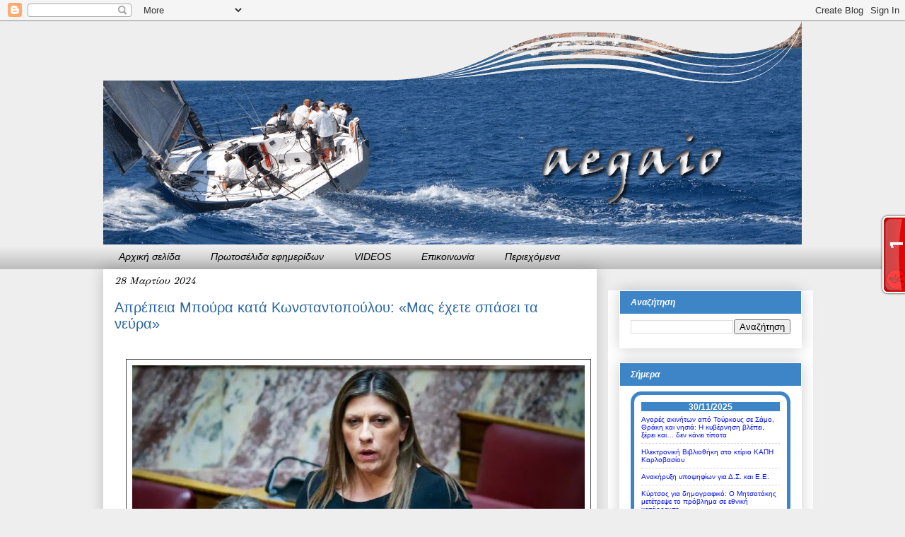

--- FILE ---
content_type: text/html; charset=UTF-8
request_url: https://aegaio.blogspot.com/2024/03/blog-post_461.html
body_size: 58138
content:
<!DOCTYPE html>
<html class='v2' dir='ltr' xmlns='http://www.w3.org/1999/xhtml' xmlns:b='http://www.google.com/2005/gml/b' xmlns:data='http://www.google.com/2005/gml/data' xmlns:expr='http://www.google.com/2005/gml/expr'>
<head>
<link href='https://www.blogger.com/static/v1/widgets/4128112664-css_bundle_v2.css' rel='stylesheet' type='text/css'/>
<!--Disable Copy And Paste-->
<script language='JavaScript1.2'>
    function disableselect(e){
    return false
    }
    function reEnable(){
    return true
    }
    document.onselectstart=new Function ("return false")
    if (window.sidebar){
    document.onmousedown=disableselect
    document.onclick=reEnable
    }
    </script>
<meta content='A507E21799331375A67AFE89BE7AEB3B' name='msvalidate.01'/>
<meta content='IE=EmulateIE7' http-equiv='X-UA-Compatible'/>
<meta content='width=1100' name='viewport'/>
<meta content='text/html; charset=UTF-8' http-equiv='Content-Type'/>
<meta content='blogger' name='generator'/>
<link href='https://aegaio.blogspot.com/favicon.ico' rel='icon' type='image/x-icon'/>
<link href='http://aegaio.blogspot.com/2024/03/blog-post_461.html' rel='canonical'/>
<link rel="alternate" type="application/atom+xml" title="aegaio - Atom" href="https://aegaio.blogspot.com/feeds/posts/default" />
<link rel="alternate" type="application/rss+xml" title="aegaio - RSS" href="https://aegaio.blogspot.com/feeds/posts/default?alt=rss" />
<link rel="service.post" type="application/atom+xml" title="aegaio - Atom" href="https://www.blogger.com/feeds/4882078088039656990/posts/default" />

<link rel="alternate" type="application/atom+xml" title="aegaio - Atom" href="https://aegaio.blogspot.com/feeds/6784770273499700546/comments/default" />
<!--Can't find substitution for tag [blog.ieCssRetrofitLinks]-->
<link href='https://blogger.googleusercontent.com/img/b/R29vZ2xl/AVvXsEg5IB9xHBu2T8QQtz6UV3KGxMvVL4-nvIbckreAqrS_FWXnIORECB6YcAqpZ56zjAM2rTLDKURI1CmumrjtxW53zfKGE-SWet2J8POXjRRixvLARmFYgi1r5tcJNkN96j9wreSnAXbQgtTDqv6y7hixbigHiNLTL57Oq7lQwQk8sjAu3zn46Tx0ePcPyio/w640-h360/Zoi-Konstantopoulou.jpg.webp' rel='image_src'/>
<meta content='http://aegaio.blogspot.com/2024/03/blog-post_461.html' property='og:url'/>
<meta content='Απρέπεια Μπούρα κατά Κωνσταντοπούλου: «Μας έχετε σπάσει τα νεύρα»' property='og:title'/>
<meta content='Ιστολόγιο για το Αιγαίο: Πολιτισμός, ταξίδια και τοπικές ειδήσεις' property='og:description'/>
<meta content='https://blogger.googleusercontent.com/img/b/R29vZ2xl/AVvXsEg5IB9xHBu2T8QQtz6UV3KGxMvVL4-nvIbckreAqrS_FWXnIORECB6YcAqpZ56zjAM2rTLDKURI1CmumrjtxW53zfKGE-SWet2J8POXjRRixvLARmFYgi1r5tcJNkN96j9wreSnAXbQgtTDqv6y7hixbigHiNLTL57Oq7lQwQk8sjAu3zn46Tx0ePcPyio/w1200-h630-p-k-no-nu/Zoi-Konstantopoulou.jpg.webp' property='og:image'/>
<meta content='Ειδήσεις από Αιγαίο,Ειδήσεις από  Χίο, Ειδησείς από Ρόδο, Ειδήσεις από Μυτιλήνη, Δελτία Τύπου, Δελτία Παιδείας, Δελτία  Υγείας, Δελτία Βουλής, Ψαρά, Λήμνος, Ικαρία, Φουρνοί, Οινούσες, Σάμος, Πυθαγόρειο, Πυθαγόρας, Ηραίον, Κολώνα, Δόρυσσα, Σάμαινα, Κοκκάρι, Κρασί, Καλομοίρης, Πλάτανος, Μοναστήρια,Νέα, Μούσες, Φαρμακεία, Κότσικας, Τουρισμός, Ψάρια, Αιγαίο, Τραγούδια,Φεστιβάλ, Έφεσσος, Ιωνία, Αλικαρνασσός, Πυθαγόρειο, Πυθαγόρας, Αρίσταρχος, Αγκαλιος, Όμηρος, Πολυκράτης, Ευπαλίνειο Ορύγμα, Μαρίνα, Ποτοκάκι, Μαραθόκαμπος, Καρλόβασι, Πανεπιστήμιο  Αιγαίου,Βαθύ,Καλάμι,Νησί,Τείχη,Ήρα,Ναός,Εφημερεύοντα Φαρμακεία,Εφημερεύοντα Φαρμακεία Σάμου' name='keywords'/>
<meta content='DESCRIPTION HERE' name='description'/>
<meta content='Negris Giannis' name='author'/>
<title>aegaio: Απρέπεια Μπούρα κατά Κωνσταντοπούλου: &#171;Μας έχετε σπάσει τα νεύρα&#187;</title>
<style type='text/css'>@font-face{font-family:'GFS Didot';font-style:normal;font-weight:400;font-display:swap;src:url(//fonts.gstatic.com/s/gfsdidot/v18/Jqzh5TybZ9vZMWFssvwSHO3HNyOWAbdA.woff2)format('woff2');unicode-range:U+1F00-1FFF;}@font-face{font-family:'GFS Didot';font-style:normal;font-weight:400;font-display:swap;src:url(//fonts.gstatic.com/s/gfsdidot/v18/Jqzh5TybZ9vZMWFssvwSE-3HNyOWAbdA.woff2)format('woff2');unicode-range:U+0370-0377,U+037A-037F,U+0384-038A,U+038C,U+038E-03A1,U+03A3-03FF;}@font-face{font-family:'GFS Didot';font-style:normal;font-weight:400;font-display:swap;src:url(//fonts.gstatic.com/s/gfsdidot/v18/Jqzh5TybZ9vZMWFssvwSH-3HNyOWAbdA.woff2)format('woff2');unicode-range:U+0102-0103,U+0110-0111,U+0128-0129,U+0168-0169,U+01A0-01A1,U+01AF-01B0,U+0300-0301,U+0303-0304,U+0308-0309,U+0323,U+0329,U+1EA0-1EF9,U+20AB;}@font-face{font-family:'GFS Didot';font-style:normal;font-weight:400;font-display:swap;src:url(//fonts.gstatic.com/s/gfsdidot/v18/Jqzh5TybZ9vZMWFssvwSEO3HNyOWAQ.woff2)format('woff2');unicode-range:U+0000-00FF,U+0131,U+0152-0153,U+02BB-02BC,U+02C6,U+02DA,U+02DC,U+0304,U+0308,U+0329,U+2000-206F,U+20AC,U+2122,U+2191,U+2193,U+2212,U+2215,U+FEFF,U+FFFD;}@font-face{font-family:'Syncopate';font-style:normal;font-weight:400;font-display:swap;src:url(//fonts.gstatic.com/s/syncopate/v24/pe0sMIuPIYBCpEV5eFdCC_e_Kdxic2wp.woff2)format('woff2');unicode-range:U+0100-02BA,U+02BD-02C5,U+02C7-02CC,U+02CE-02D7,U+02DD-02FF,U+0304,U+0308,U+0329,U+1D00-1DBF,U+1E00-1E9F,U+1EF2-1EFF,U+2020,U+20A0-20AB,U+20AD-20C0,U+2113,U+2C60-2C7F,U+A720-A7FF;}@font-face{font-family:'Syncopate';font-style:normal;font-weight:400;font-display:swap;src:url(//fonts.gstatic.com/s/syncopate/v24/pe0sMIuPIYBCpEV5eFdCBfe_Kdxicw.woff2)format('woff2');unicode-range:U+0000-00FF,U+0131,U+0152-0153,U+02BB-02BC,U+02C6,U+02DA,U+02DC,U+0304,U+0308,U+0329,U+2000-206F,U+20AC,U+2122,U+2191,U+2193,U+2212,U+2215,U+FEFF,U+FFFD;}</style>
<style id='page-skin-1' type='text/css'><!--
/*
-----------------------------------------------
Blogger Template Style
Name:     Awesome Inc.
Designer: Tina Chen
URL:      tinachen.org
----------------------------------------------- */
/* Variable definitions
====================
<Variable name="keycolor" description="Main Color" type="color" default="#ffffff"/>
<Group description="Page" selector="body">
<Variable name="body.font" description="Font" type="font"
default="normal normal 13px Arial, Tahoma, Helvetica, FreeSans, sans-serif"/>
<Variable name="body.background.color" description="Background Color" type="color" default="#000000"/>
<Variable name="body.text.color" description="Text Color" type="color" default="#ffffff"/>
</Group>
<Group description="Links" selector=".main-inner">
<Variable name="link.color" description="Link Color" type="color" default="#888888"/>
<Variable name="link.visited.color" description="Visited Color" type="color" default="#444444"/>
<Variable name="link.hover.color" description="Hover Color" type="color" default="#cccccc"/>
</Group>
<Group description="Blog Title" selector=".header h1">
<Variable name="header.font" description="Title Font" type="font"
default="normal bold 40px Arial, Tahoma, Helvetica, FreeSans, sans-serif"/>
<Variable name="header.text.color" description="Title Color" type="color" default="#000000" />
<Variable name="header.background.color" description="Header Background" type="color" default="transparent" />
</Group>
<Group description="Blog Description" selector=".header .description">
<Variable name="description.font" description="Font" type="font"
default="normal normal 14px Arial, Tahoma, Helvetica, FreeSans, sans-serif"/>
<Variable name="description.text.color" description="Text Color" type="color"
default="#000000" />
</Group>
<Group description="Tabs Text" selector=".tabs-inner .widget li a">
<Variable name="tabs.font" description="Font" type="font"
default="normal bold 14px Arial, Tahoma, Helvetica, FreeSans, sans-serif"/>
<Variable name="tabs.text.color" description="Text Color" type="color" default="#000000"/>
<Variable name="tabs.selected.text.color" description="Selected Color" type="color" default="#000000"/>
</Group>
<Group description="Tabs Background" selector=".tabs-outer .PageList">
<Variable name="tabs.background.color" description="Background Color" type="color" default="#141414"/>
<Variable name="tabs.selected.background.color" description="Selected Color" type="color" default="#444444"/>
<Variable name="tabs.border.color" description="Border Color" type="color" default="transparent"/>
</Group>
<Group description="Date Header" selector=".main-inner .widget h2.date-header, .main-inner .widget h2.date-header span">
<Variable name="date.font" description="Font" type="font"
default="normal normal 14px Arial, Tahoma, Helvetica, FreeSans, sans-serif"/>
<Variable name="date.text.color" description="Text Color" type="color" default="#666666"/>
<Variable name="date.border.color" description="Border Color" type="color" default="transparent"/>
</Group>
<Group description="Post Title" selector="h3.post-title, h4, h3.post-title a">
<Variable name="post.title.font" description="Font" type="font"
default="normal bold 22px Arial, Tahoma, Helvetica, FreeSans, sans-serif"/>
<Variable name="post.title.text.color" description="Text Color" type="color" default="#000000"/>
</Group>
<Group description="Post Background" selector=".post">
<Variable name="post.background.color" description="Background Color" type="color" default="#ffffff" />
<Variable name="post.border.color" description="Border Color" type="color" default="transparent" />
<Variable name="post.border.bevel.color" description="Bevel Color" type="color" default="transparent"/>
</Group>
<Group description="Gadget Title" selector="h2">
<Variable name="widget.title.font" description="Font" type="font"
default="normal bold 14px Arial, Tahoma, Helvetica, FreeSans, sans-serif"/>
<Variable name="widget.title.text.color" description="Text Color" type="color" default="#000000"/>
</Group>
<Group description="Gadget Text" selector=".sidebar .widget">
<Variable name="widget.font" description="Font" type="font"
default="normal normal 14px Arial, Tahoma, Helvetica, FreeSans, sans-serif"/>
<Variable name="widget.text.color" description="Text Color" type="color" default="#000000"/>
<Variable name="widget.alternate.text.color" description="Alternate Color" type="color" default="#666666"/>
</Group>
<Group description="Gadget Links" selector=".sidebar .widget">
<Variable name="widget.link.color" description="Link Color" type="color" default="#005aa5"/>
<Variable name="widget.link.visited.color" description="Visited Color" type="color" default="#3880c9"/>
<Variable name="widget.link.hover.color" description="Hover Color" type="color" default="#9c251a"/>
</Group>
<Group description="Gadget Background" selector=".sidebar .widget">
<Variable name="widget.background.color" description="Background Color" type="color" default="#141414"/>
<Variable name="widget.border.color" description="Border Color" type="color" default="#222222"/>
<Variable name="widget.border.bevel.color" description="Bevel Color" type="color" default="#000000"/>
</Group>
<Group description="Sidebar Background" selector=".column-left-inner .column-right-inner">
<Variable name="widget.outer.background.color" description="Background Color" type="color" default="transparent" />
</Group>
<Group description="Images" selector=".main-inner">
<Variable name="image.background.color" description="Background Color" type="color" default="transparent"/>
<Variable name="image.border.color" description="Border Color" type="color" default="transparent"/>
</Group>
<Group description="Feed" selector=".blog-feeds">
<Variable name="feed.text.color" description="Text Color" type="color" default="#000000"/>
</Group>
<Group description="Feed Links" selector=".blog-feeds">
<Variable name="feed.link.color" description="Link Color" type="color" default="#005aa5"/>
<Variable name="feed.link.visited.color" description="Visited Color" type="color" default="#3880c9"/>
<Variable name="feed.link.hover.color" description="Hover Color" type="color" default="#9c251a"/>
</Group>
<Group description="Pager" selector=".blog-pager">
<Variable name="pager.background.color" description="Background Color" type="color" default="#ffffff" />
</Group>
<Group description="Footer" selector=".footer-outer">
<Variable name="footer.background.color" description="Background Color" type="color" default="#ffffff" />
<Variable name="footer.text.color" description="Text Color" type="color" default="#000000" />
</Group>
<Variable name="title.shadow.spread" description="Title Shadow" type="length" default="-1px"/>
<Variable name="body.background" description="Body Background" type="background"
color="#eeeeee"
default="$(color) none repeat scroll top left"/>
<Variable name="body.background.gradient.cap" description="Body Gradient Cap" type="url"
default="none"/>
<Variable name="body.background.size" description="Body Background Size" type="string" default="auto"/>
<Variable name="tabs.background.gradient" description="Tabs Background Gradient" type="url"
default="none"/>
<Variable name="header.background.gradient" description="Header Background Gradient" type="url" default="none" />
<Variable name="header.padding.top" description="Header Top Padding" type="length" default="22px" />
<Variable name="header.margin.top" description="Header Top Margin" type="length" default="0" />
<Variable name="header.margin.bottom" description="Header Bottom Margin" type="length" default="0" />
<Variable name="widget.padding.top" description="Widget Padding Top" type="length" default="8px" />
<Variable name="widget.padding.side" description="Widget Padding Side" type="length" default="15px" />
<Variable name="widget.outer.margin.top" description="Widget Top Margin" type="length" default="0" />
<Variable name="widget.outer.background.gradient" description="Gradient" type="url" default="none" />
<Variable name="widget.border.radius" description="Gadget Border Radius" type="length" default="0" />
<Variable name="outer.shadow.spread" description="Outer Shadow Size" type="length" default="0" />
<Variable name="date.header.border.radius.top" description="Date Header Border Radius Top" type="length" default="0" />
<Variable name="date.header.position" description="Date Header Position" type="length" default="15px" />
<Variable name="date.space" description="Date Space" type="length" default="30px" />
<Variable name="date.position" description="Date Float" type="string" default="static" />
<Variable name="date.padding.bottom" description="Date Padding Bottom" type="length" default="0" />
<Variable name="date.border.size" description="Date Border Size" type="length" default="0" />
<Variable name="date.background" description="Date Background" type="background" color="transparent"
default="$(color) none no-repeat scroll top left" />
<Variable name="date.first.border.radius.top" description="Date First top radius" type="length" default="0" />
<Variable name="date.last.space.bottom" description="Date Last Space Bottom" type="length"
default="20px" />
<Variable name="date.last.border.radius.bottom" description="Date Last bottom radius" type="length" default="0" />
<Variable name="post.first.padding.top" description="First Post Padding Top" type="length" default="0" />
<Variable name="image.shadow.spread" description="Image Shadow Size" type="length" default="0"/>
<Variable name="image.border.radius" description="Image Border Radius" type="length" default="0"/>
<Variable name="separator.outdent" description="Separator Outdent" type="length" default="15px" />
<Variable name="title.separator.border.size" description="Widget Title Border Size" type="length" default="1px" />
<Variable name="list.separator.border.size" description="List Separator Border Size" type="length" default="1px" />
<Variable name="shadow.spread" description="Shadow Size" type="length" default="0"/>
<Variable name="startSide" description="Side where text starts in blog language" type="automatic" default="left"/>
<Variable name="endSide" description="Side where text ends in blog language" type="automatic" default="right"/>
<Variable name="date.side" description="Side where date header is placed" type="string" default="right"/>
<Variable name="pager.border.radius.top" description="Pager Border Top Radius" type="length" default="0" />
<Variable name="pager.space.top" description="Pager Top Space" type="length" default="1em" />
<Variable name="footer.background.gradient" description="Background Gradient" type="url" default="none" />
<Variable name="mobile.background.size" description="Mobile Background Size" type="string"
default="auto"/>
<Variable name="mobile.background.overlay" description="Mobile Background Overlay" type="string"
default="transparent none repeat scroll top left"/>
<Variable name="mobile.button.color" description="Mobile Button Color" type="color" default="#ffffff" />
*/
/* Content
----------------------------------------------- */
body {
font: normal normal 16px GFS Didot;
color: #000000;
background: #eeeeee none repeat scroll top left;
}
html body .content-outer {
min-width: 0;
max-width: 100%;
width: 100%;
}
a:link {
text-decoration: none;
color: #005aa5;
}
a:visited {
text-decoration: none;
color: #3880c9;
}
a:hover {
text-decoration: none;
color: #9c251a;
}
.body-fauxcolumn-outer .cap-top {
position: absolute;
z-index: 1;
height: 276px;
width: 100%;
background: transparent none repeat-x scroll top left;
_background-image: none;
}
/* Columns
----------------------------------------------- */
.content-inner {
padding: 0;
}
.header-inner .section {
margin: 0 16px;
}
.tabs-inner .section {
margin: 0 16px;
}
.main-inner {
padding-top: 30px;
}
.main-inner .column-center-inner,
.main-inner .column-left-inner,
.main-inner .column-right-inner {
padding: 0 5px;
}
*+html body .main-inner .column-center-inner {
margin-top: -30px;
}
#layout .main-inner .column-center-inner {
margin-top: 0;
}
/* Header
----------------------------------------------- */
.header-outer {
margin: 0 0 0 0;
background: transparent none repeat scroll 0 0;
}
.Header h1 {
font: normal normal 50px Syncopate;
color: #0814f2;
text-shadow: 0 0 -1px #000000;
}
.Header h1 a {
color: #0814f2;
}
.Header .description {
font: normal normal 14px Arial, Tahoma, Helvetica, FreeSans, sans-serif;
color: #000000;
}
.header-inner .Header .titlewrapper,
.header-inner .Header .descriptionwrapper {
padding-left: 0;
padding-right: 0;
margin-bottom: 0;
}
.header-inner .Header .titlewrapper {
padding-top: 22px;
}
/* Tabs
----------------------------------------------- */
.tabs-outer {
overflow: hidden;
position: relative;
background: transparent url(//www.blogblog.com/1kt/awesomeinc/tabs_gradient_light.png) repeat scroll 0 0;
}
#layout .tabs-outer {
overflow: visible;
}
.tabs-cap-top, .tabs-cap-bottom {
position: absolute;
width: 100%;
border-top: 1px solid transparent;
}
.tabs-cap-bottom {
bottom: 0;
}
.tabs-inner .widget li a {
display: inline-block;
margin: 0;
padding: .6em 1.5em;
font: italic normal 14px Verdana, Geneva, sans-serif;
color: #000000;
border-top: 1px solid transparent;
border-bottom: 1px solid transparent;
border-left: 1px solid transparent;
height: 16px;
line-height: 16px;
}
.tabs-inner .widget li:last-child a {
border-right: 1px solid transparent;
}
.tabs-inner .widget li.selected a, .tabs-inner .widget li a:hover {
background: #7f7f7f url(//www.blogblog.com/1kt/awesomeinc/tabs_gradient_light.png) repeat-x scroll 0 -100px;
color: #ffffff;
}
/* Headings
----------------------------------------------- */
h2 {
font: italic bold 12px Verdana, Geneva, sans-serif;
color: #ffffff;
}
/* Widgets
----------------------------------------------- */
.main-inner .section {
margin: 0 27px;
padding: 0;
}
.main-inner .column-left-outer,
.main-inner .column-right-outer {
margin-top: 0;
}
#layout .main-inner .column-left-outer,
#layout .main-inner .column-right-outer {
margin-top: 0;
}
.main-inner .column-left-inner,
.main-inner .column-right-inner {
background: #ffffff none repeat 0 0;
-moz-box-shadow: 0 0 0 rgba(0, 0, 0, .2);
-webkit-box-shadow: 0 0 0 rgba(0, 0, 0, .2);
-goog-ms-box-shadow: 0 0 0 rgba(0, 0, 0, .2);
box-shadow: 0 0 0 rgba(0, 0, 0, .2);
-moz-border-radius: 0;
-webkit-border-radius: 0;
-goog-ms-border-radius: 0;
border-radius: 0;
}
#layout .main-inner .column-left-inner,
#layout .main-inner .column-right-inner {
margin-top: 0;
}
.sidebar .widget {
font: normal normal 10px Verdana, Geneva, sans-serif;
color: #000000;
}
.sidebar .widget a:link {
color: #0814f2;
}
.sidebar .widget a:visited {
color: #7f7f7f;
}
.sidebar .widget a:hover {
color: #9c4d46;
}
.sidebar .widget h2 {
text-shadow: 0 0 -1px #000000;
margin:0;
padding:0 0.2em;
line-height:1.5em;
background:#3D85C6;
}
.main-inner .widget {
background-color: #ffffff;
border: 1px solid transparent;
padding: 0 15px 15px;
margin: 20px -16px;
-moz-box-shadow: 0 0 20px rgba(0, 0, 0, .2);
-webkit-box-shadow: 0 0 20px rgba(0, 0, 0, .2);
-goog-ms-box-shadow: 0 0 20px rgba(0, 0, 0, .2);
box-shadow: 0 0 20px rgba(0, 0, 0, .2);
-moz-border-radius: 0;
-webkit-border-radius: 0;
-goog-ms-border-radius: 0;
border-radius: 0;
}
.main-inner .widget h2 {
margin: 0 -15px;
padding: .6em 15px .5em;
border-bottom: 1px solid transparent;
}
.footer-inner .widget h2 {
padding: 0 0 .4em;
border-bottom: 1px solid transparent;
}
.main-inner .widget h2 + div, .footer-inner .widget h2 + div {
border-top: 1px solid transparent;
padding-top: 8px;
}
.main-inner .widget .widget-content {
margin: 0 -15px;
padding: 7px 15px 0;
}
.main-inner .widget ul, .main-inner .widget #ArchiveList ul.flat {
margin: -8px -15px 0;
padding: 0;
list-style: none;
}
.main-inner .widget #ArchiveList {
margin: -8px 0 0;
}
.main-inner .widget ul li, .main-inner .widget #ArchiveList ul.flat li {
padding: .5em 15px;
text-indent: 0;
color: #444444;
border-top: 1px solid transparent;
border-bottom: 1px solid transparent;
}
.main-inner .widget #ArchiveList ul li {
padding-top: .25em;
padding-bottom: .25em;
}
.main-inner .widget ul li:first-child, .main-inner .widget #ArchiveList ul.flat li:first-child {
border-top: none;
}
.main-inner .widget ul li:last-child, .main-inner .widget #ArchiveList ul.flat li:last-child {
border-bottom: none;
}
.post-body {
position: relative;
}
.main-inner .widget .post-body ul {
padding: 0 2.5em;
margin: .5em 0;
list-style: disc;
}
.main-inner .widget .post-body ul li {
padding: 0.25em 0;
margin-bottom: .25em;
color: #000000;
border: none;
}
.footer-inner .widget ul {
padding: 0;
list-style: none;
}
.widget .zippy {
color: #444444;
}
/* Posts
----------------------------------------------- */
body .main-inner .Blog {
padding: 0;
margin-bottom: 1em;
background-color: transparent;
border: none;
-moz-box-shadow: 0 0 0 rgba(0, 0, 0, 0);
-webkit-box-shadow: 0 0 0 rgba(0, 0, 0, 0);
-goog-ms-box-shadow: 0 0 0 rgba(0, 0, 0, 0);
box-shadow: 0 0 0 rgba(0, 0, 0, 0);
}
.main-inner .section:last-child .Blog:last-child {
padding: 0;
margin-bottom: 1em;
}
.main-inner .widget h2.date-header {
margin: 0 -15px 1px;
padding: 0 0 0 0;
font: italic normal 14px GFS Didot;
color: #000000;
background: transparent none no-repeat scroll top left;
border-top: 0 solid #444444;
border-bottom: 1px solid transparent;
-moz-border-radius-topleft: 0;
-moz-border-radius-topright: 0;
-webkit-border-top-left-radius: 0;
-webkit-border-top-right-radius: 0;
border-top-left-radius: 0;
border-top-right-radius: 0;
position: static;
bottom: 100%;
right: 15px;
text-shadow: 0 0 -1px #000000;
}
.main-inner .widget h2.date-header span {
font: italic normal 14px GFS Didot;
display: block;
padding: .5em 15px;
border-left: 0 solid #444444;
border-right: 0 solid #444444;
}
.date-outer {
position: relative;
margin: 30px 0 20px;
padding: 0 15px;
background-color: #ffffff;
border: 1px solid transparent;
-moz-box-shadow: 0 0 20px rgba(0, 0, 0, .2);
-webkit-box-shadow: 0 0 20px rgba(0, 0, 0, .2);
-goog-ms-box-shadow: 0 0 20px rgba(0, 0, 0, .2);
box-shadow: 0 0 20px rgba(0, 0, 0, .2);
-moz-border-radius: 0;
-webkit-border-radius: 0;
-goog-ms-border-radius: 0;
border-radius: 0;
}
.date-outer:first-child {
margin-top: 0;
}
.date-outer:last-child {
margin-bottom: 20px;
-moz-border-radius-bottomleft: 0;
-moz-border-radius-bottomright: 0;
-webkit-border-bottom-left-radius: 0;
-webkit-border-bottom-right-radius: 0;
-goog-ms-border-bottom-left-radius: 0;
-goog-ms-border-bottom-right-radius: 0;
border-bottom-left-radius: 0;
border-bottom-right-radius: 0;
}
.date-posts {
margin: 0 -15px;
padding: 0 15px;
clear: both;
}
.post-outer, .inline-ad {
border-top: 1px solid #7f7f7f;
margin: 0 -15px;
padding: 15px 15px;
}
.post-outer {
padding-bottom: 10px;
}
.post-outer:first-child {
padding-top: 0;
border-top: none;
}
.post-outer:last-child, .inline-ad:last-child {
border-bottom: none;
}
.post-body {
position: relative;
}
.post-body img {
padding: 8px;
background: transparent;
border: 1px solid #444444;
-moz-box-shadow: 0 0 0 rgba(0, 0, 0, .2);
-webkit-box-shadow: 0 0 0 rgba(0, 0, 0, .2);
box-shadow: 0 0 0 rgba(0, 0, 0, .2);
-moz-border-radius: 0;
-webkit-border-radius: 0;
border-radius: 0;
}
h3.post-title, h4 {
font: normal normal 20px Verdana, Geneva, sans-serif;
color: #2a66a3;
}
h3.post-title a {
font: normal normal 20px Verdana, Geneva, sans-serif;
color: #2a66a3;
}
h3.post-title a:hover {
color: #9c251a;
text-decoration: none;
}
.post-header {
margin: 0 0 1em;
}
.post-body {
line-height: 1.4;
}
.post-outer h2 {
color: #000000;
}
.post-footer {
margin: 1.5em 0 0;
}
#blog-pager {
padding: 15px;
font-size: 120%;
background-color: #eeeeee;
border: 1px solid transparent;
-moz-box-shadow: 0 0 20px rgba(0, 0, 0, .2);
-webkit-box-shadow: 0 0 20px rgba(0, 0, 0, .2);
-goog-ms-box-shadow: 0 0 20px rgba(0, 0, 0, .2);
box-shadow: 0 0 20px rgba(0, 0, 0, .2);
-moz-border-radius: 0;
-webkit-border-radius: 0;
-goog-ms-border-radius: 0;
border-radius: 0;
-moz-border-radius-topleft: 0;
-moz-border-radius-topright: 0;
-webkit-border-top-left-radius: 0;
-webkit-border-top-right-radius: 0;
-goog-ms-border-top-left-radius: 0;
-goog-ms-border-top-right-radius: 0;
border-top-left-radius: 0;
border-top-right-radius-topright: 0;
margin-top: 1em;
}
.blog-feeds, .post-feeds {
margin: 1em 0;
text-align: center;
color: #0814f2;
}
.blog-feeds a, .post-feeds a {
color: #005aa5;
}
.blog-feeds a:visited, .post-feeds a:visited {
color: #3880c9;
}
.blog-feeds a:hover, .post-feeds a:hover {
color: #9c251a;
}
.post-outer .comments {
margin-top: 2em;
}
/* Comments
----------------------------------------------- */
.comments .comments-content .icon.blog-author {
background-repeat: no-repeat;
background-image: url([data-uri]);
}
.comments .comments-content .loadmore a {
border-top: 1px solid transparent;
border-bottom: 1px solid transparent;
}
.comments .continue {
border-top: 2px solid transparent;
}
/* Footer
----------------------------------------------- */
.footer-outer {
margin: -20px 0 -1px;
padding: 20px 0 0;
color: #ffffff;
overflow: hidden;
}
.footer-fauxborder-left {
border-top: 1px solid transparent;
background: #7f7f7f none repeat scroll 0 0;
-moz-box-shadow: 0 0 20px rgba(0, 0, 0, .2);
-webkit-box-shadow: 0 0 20px rgba(0, 0, 0, .2);
-goog-ms-box-shadow: 0 0 20px rgba(0, 0, 0, .2);
box-shadow: 0 0 20px rgba(0, 0, 0, .2);
margin: 0 -20px;
}
/* Mobile
----------------------------------------------- */
body.mobile {
background-size: auto;
}
.mobile .body-fauxcolumn-outer {
background: transparent none repeat scroll top left;
}
*+html body.mobile .main-inner .column-center-inner {
margin-top: 0;
}
.mobile .main-inner .widget {
padding: 0 0 15px;
}
.mobile .main-inner .widget h2 + div,
.mobile .footer-inner .widget h2 + div {
border-top: none;
padding-top: 0;
}
.mobile .footer-inner .widget h2 {
padding: 0.5em 0;
border-bottom: none;
}
.mobile .main-inner .widget .widget-content {
margin: 0;
padding: 7px 0 0;
}
.mobile .main-inner .widget ul,
.mobile .main-inner .widget #ArchiveList ul.flat {
margin: 0 -15px 0;
}
.mobile .main-inner .widget h2.date-header {
right: 0;
}
.mobile .date-header span {
padding: 0.4em 0;
}
.mobile .date-outer:first-child {
margin-bottom: 0;
border: 1px solid transparent;
-moz-border-radius-topleft: 0;
-moz-border-radius-topright: 0;
-webkit-border-top-left-radius: 0;
-webkit-border-top-right-radius: 0;
-goog-ms-border-top-left-radius: 0;
-goog-ms-border-top-right-radius: 0;
border-top-left-radius: 0;
border-top-right-radius: 0;
}
.mobile .date-outer {
border-color: transparent;
border-width: 0 1px 1px;
}
.mobile .date-outer:last-child {
margin-bottom: 0;
}
.mobile .main-inner {
padding: 0;
}
.mobile .header-inner .section {
margin: 0;
}
.mobile .blog-posts {
padding: 0 10px;
}
.mobile .post-outer, .mobile .inline-ad {
padding: 5px 0;
}
.mobile .tabs-inner .section {
margin: 0 10px;
}
.mobile .main-inner .widget h2 {
margin: 0;
padding: 0;
}
.mobile .main-inner .widget h2.date-header span {
padding: 0;
}
.mobile .main-inner .widget .widget-content {
margin: 0;
padding: 7px 0 0;
}
.mobile #blog-pager {
border: 1px solid transparent;
background: #7f7f7f none repeat scroll 0 0;
}
.mobile .main-inner .column-left-inner,
.mobile .main-inner .column-right-inner {
background: #ffffff none repeat 0 0;
-moz-box-shadow: none;
-webkit-box-shadow: none;
-goog-ms-box-shadow: none;
box-shadow: none;
}
.mobile .date-posts {
margin: 0;
padding: 0;
}
.mobile .footer-fauxborder-left {
margin: 0;
border-top: inherit;
}
.mobile .main-inner .section:last-child .Blog:last-child {
margin-bottom: 0;
}
.mobile-index-contents {
color: #000000;
}
.mobile .mobile-link-button {
background: #005aa5 url(//www.blogblog.com/1kt/awesomeinc/tabs_gradient_light.png) repeat scroll 0 0;
}
.mobile-link-button a:link, .mobile-link-button a:visited {
color: #ffffff;
}
.mobile .tabs-inner .PageList .widget-content {
background: transparent;
border-top: 1px solid;
border-color: transparent;
color: #000000;
}
.mobile .tabs-inner .PageList .widget-content .pagelist-arrow {
border-left: 1px solid transparent;
}
/*--------MyBloggerLab TOC-----*/
.judul-label{
background-color:#E5ECF9;
font-weight:bold;
line-height:1.4em;
margin-bottom:5px;
overflow:hidden;
white-space:nowrap;
vertical-align: baseline;
margin: 0 2px;
outline: none;
cursor: pointer;
text-decoration: none;
font: 14px/100% Arial, Helvetica, sans-serif;
padding: .5em 2em .55em;
text-shadow: 0 1px 1px rgba(0,0,0,.3);
-webkit-border-radius: .5em;
-moz-border-radius: .5em;
border-radius: .5em;
-webkit-box-shadow: 0 1px 2px rgba(0,0,0,.2);
-moz-box-shadow: 1px 1px 4px #AAAAAA;
box-shadow: 0 1px 2px rgba(0,0,0,.2);
color: #e9e9e9;
border: 2px solid white !important;
background: #6e6e6e;
background: -webkit-gradient(linear, left top, left bottom, from(#888), to(#575757));
background: -moz-linear-gradient(top,  #888,  #575757);
filter:  progid:DXImageTransform.Microsoft.gradient(startColorstr='#888888', endColorstr='#575757');
}
.data-list{
line-height:1.5em;
margin-left:5px;
margin-right:5px;
padding-left:15px;
padding-right:5px;
white-space:nowrap;
text-align:left;
font-family:"Arial",sans-serif;
font-size:12px;
}
.list-ganjil{
background-color:#F6F6F6;
}
.headactive{
color: #fef4e9;
border: 2px solid white !important;
background: #1C8DFF;
background: -webkit-gradient(linear, left top, left bottom, from(#9dc2e7), to(#438cd2));
background: -moz-linear-gradient(top,  #9dc2e7,  #438cd2);
filter:  progid:DXImageTransform.Microsoft.gradient(startColorstr='#9dc2e7', endColorstr='#438cd2');
}/*--------MyBloggerLab TOC-----*/
.judul-label{
background-color:#E5ECF9;
font-weight:bold;
line-height:1.4em;
margin-bottom:5px;
overflow:hidden;
white-space:nowrap;
vertical-align: baseline;
margin: 0 2px;
outline: none;
cursor: pointer;
text-decoration: none;
font: 14px/100% Arial, Helvetica, sans-serif;
padding: .5em 2em .55em;
text-shadow: 0 1px 1px rgba(0,0,0,.3);
-webkit-border-radius: .5em;
-moz-border-radius: .5em;
border-radius: .5em;
-webkit-box-shadow: 0 1px 2px rgba(0,0,0,.2);
-moz-box-shadow: 1px 1px 4px #AAAAAA;
box-shadow: 0 1px 2px rgba(0,0,0,.2);
color: #e9e9e9;
border: 2px solid white !important;
background: #6e6e6e;
background: -webkit-gradient(linear, left top, left bottom, from(#888), to(#575757));
background: -moz-linear-gradient(top,  #888,  #575757);
filter:  progid:DXImageTransform.Microsoft.gradient(startColorstr='#888888', endColorstr='#575757');
}
.data-list{
line-height:1.5em;
margin-left:5px;
margin-right:5px;
padding-left:15px;
padding-right:5px;
white-space:nowrap;
text-align:left;
font-family:"Arial",sans-serif;
font-size:12px;
}
.list-ganjil{
background-color:#F6F6F6;
}
.headactive{
color: #fef4e9;
border: 2px solid white !important;
background: #1C8DFF;
background: -webkit-gradient(linear, left top, left bottom, from(#9dc2e7), to(#438cd2));
background: -moz-linear-gradient(top,  #9dc2e7,  #438cd2);
filter:  progid:DXImageTransform.Microsoft.gradient(startColorstr='#9dc2e7', endColorstr='#438cd2');
}#CustomSearch1{
margin-top: -30px !important;
}
#main{
margin-top: -30px !important;
}

--></style>
<style id='template-skin-1' type='text/css'><!--
body {
min-width: 1020px;
}
.content-outer, .content-fauxcolumn-outer, .region-inner {
min-width: 1020px;
max-width: 1020px;
_width: 1020px;
}
.main-inner .columns {
padding-left: 0px;
padding-right: 290px;
}
.main-inner .fauxcolumn-center-outer {
left: 0px;
right: 290px;
/* IE6 does not respect left and right together */
_width: expression(this.parentNode.offsetWidth -
parseInt("0px") -
parseInt("290px") + 'px');
}
.main-inner .fauxcolumn-left-outer {
width: 0px;
}
.main-inner .fauxcolumn-right-outer {
width: 290px;
}
.main-inner .column-left-outer {
width: 0px;
right: 100%;
margin-left: -0px;
}
.main-inner .column-right-outer {
width: 290px;
margin-right: -290px;
}
#layout {
min-width: 0;
}
#layout .content-outer {
min-width: 0;
width: 800px;
}
#layout .region-inner {
min-width: 0;
width: auto;
}
--></style>
<script id='_wauduv'>var _wau = _wau || [];
_wau.push(["tab", "6gs2gajjm1fr", "duv", "right-middle"]);
(function() {var s=document.createElement("script"); s.async=true;
s.src="//widgets.amung.us/tab.js";
document.getElementsByTagName("head")[0].appendChild(s);
})();</script>
<link href='https://www.blogger.com/dyn-css/authorization.css?targetBlogID=4882078088039656990&amp;zx=b1bccd6c-bd8f-4437-9214-ff042ec5631e' media='none' onload='if(media!=&#39;all&#39;)media=&#39;all&#39;' rel='stylesheet'/><noscript><link href='https://www.blogger.com/dyn-css/authorization.css?targetBlogID=4882078088039656990&amp;zx=b1bccd6c-bd8f-4437-9214-ff042ec5631e' rel='stylesheet'/></noscript>
<meta name='google-adsense-platform-account' content='ca-host-pub-1556223355139109'/>
<meta name='google-adsense-platform-domain' content='blogspot.com'/>

</head>
<body class='loading'>
<div class='navbar section' id='navbar'><div class='widget Navbar' data-version='1' id='Navbar1'><script type="text/javascript">
    function setAttributeOnload(object, attribute, val) {
      if(window.addEventListener) {
        window.addEventListener('load',
          function(){ object[attribute] = val; }, false);
      } else {
        window.attachEvent('onload', function(){ object[attribute] = val; });
      }
    }
  </script>
<div id="navbar-iframe-container"></div>
<script type="text/javascript" src="https://apis.google.com/js/platform.js"></script>
<script type="text/javascript">
      gapi.load("gapi.iframes:gapi.iframes.style.bubble", function() {
        if (gapi.iframes && gapi.iframes.getContext) {
          gapi.iframes.getContext().openChild({
              url: 'https://www.blogger.com/navbar/4882078088039656990?po\x3d6784770273499700546\x26origin\x3dhttps://aegaio.blogspot.com',
              where: document.getElementById("navbar-iframe-container"),
              id: "navbar-iframe"
          });
        }
      });
    </script><script type="text/javascript">
(function() {
var script = document.createElement('script');
script.type = 'text/javascript';
script.src = '//pagead2.googlesyndication.com/pagead/js/google_top_exp.js';
var head = document.getElementsByTagName('head')[0];
if (head) {
head.appendChild(script);
}})();
</script>
</div></div>
<div class='body-fauxcolumns'>
<div class='fauxcolumn-outer body-fauxcolumn-outer'>
<div class='cap-top'>
<div class='cap-left'></div>
<div class='cap-right'></div>
</div>
<div class='fauxborder-left'>
<div class='fauxborder-right'></div>
<div class='fauxcolumn-inner'>
</div>
</div>
<div class='cap-bottom'>
<div class='cap-left'></div>
<div class='cap-right'></div>
</div>
</div>
</div>
<div class='content'>
<div class='content-fauxcolumns'>
<div class='fauxcolumn-outer content-fauxcolumn-outer'>
<div class='cap-top'>
<div class='cap-left'></div>
<div class='cap-right'></div>
</div>
<div class='fauxborder-left'>
<div class='fauxborder-right'></div>
<div class='fauxcolumn-inner'>
</div>
</div>
<div class='cap-bottom'>
<div class='cap-left'></div>
<div class='cap-right'></div>
</div>
</div>
</div>
<div class='content-outer'>
<div class='content-cap-top cap-top'>
<div class='cap-left'></div>
<div class='cap-right'></div>
</div>
<div class='fauxborder-left content-fauxborder-left'>
<div class='fauxborder-right content-fauxborder-right'></div>
<div class='content-inner'>
<header>
<div class='header-outer'>
<div class='header-cap-top cap-top'>
<div class='cap-left'></div>
<div class='cap-right'></div>
</div>
<div class='fauxborder-left header-fauxborder-left'>
<div class='fauxborder-right header-fauxborder-right'></div>
<div class='region-inner header-inner'>
<div class='header section' id='header'><div class='widget Header' data-version='1' id='Header1'>
<div id='header-inner'>
<a href='https://aegaio.blogspot.com/' style='display: block'>
<img alt='aegaio' height='316px; ' id='Header1_headerimg' src='https://blogger.googleusercontent.com/img/b/R29vZ2xl/AVvXsEh_QkddxJAEfWd45uKFAEfwWwqWBq6e2D0S8u2BVBINVVh8QYjT0bD1bJNm3-d61PKEBYDr9FWmsVVET4O2nczYc4sLhuzINR9X5W1N0qtcdQ_u9LmdyWLmnzd3ffpn2Hle0CsAnqDqJTKG/s988-r/aegaio3.png' style='display: block' width='988px; '/>
</a>
</div>
</div></div>
</div>
</div>
<div class='header-cap-bottom cap-bottom'>
<div class='cap-left'></div>
<div class='cap-right'></div>
</div>
</div>
</header>
<div class='tabs-outer'>
<div class='tabs-cap-top cap-top'>
<div class='cap-left'></div>
<div class='cap-right'></div>
</div>
<div class='fauxborder-left tabs-fauxborder-left'>
<div class='fauxborder-right tabs-fauxborder-right'></div>
<div class='region-inner tabs-inner'>
<div class='tabs section' id='crosscol'><div class='widget PageList' data-version='1' id='PageList1'>
<h2>Σελίδες</h2>
<div class='widget-content'>
<ul>
<li>
<a href='https://aegaio.blogspot.com/'>Αρχική σελίδα</a>
</li>
<li>
<a href='https://aegaio.blogspot.com/p/blog-page_26.html'>Πρωτοσέλιδα εφημερίδων</a>
</li>
<li>
<a href='http://aegaio.blogspot.com/p/videos.html'>VIDEOS</a>
</li>
<li>
<a href='http://aegaio.blogspot.com/p/blog-page_6.html'>Επικοινωνία</a>
</li>
<li>
<a href='https://aegaio.blogspot.com/p/blog-page.html'>Περιεχόμενα</a>
</li>
</ul>
<div class='clear'></div>
</div>
</div></div>
<div class='tabs no-items section' id='crosscol-overflow'></div>
</div>
</div>
<div class='tabs-cap-bottom cap-bottom'>
<div class='cap-left'></div>
<div class='cap-right'></div>
</div>
</div>
<div class='main-outer'>
<div class='main-cap-top cap-top'>
<div class='cap-left'></div>
<div class='cap-right'></div>
</div>
<div class='fauxborder-left main-fauxborder-left'>
<div class='fauxborder-right main-fauxborder-right'></div>
<div class='region-inner main-inner'>
<div class='columns fauxcolumns'>
<div class='fauxcolumn-outer fauxcolumn-center-outer'>
<div class='cap-top'>
<div class='cap-left'></div>
<div class='cap-right'></div>
</div>
<div class='fauxborder-left'>
<div class='fauxborder-right'></div>
<div class='fauxcolumn-inner'>
</div>
</div>
<div class='cap-bottom'>
<div class='cap-left'></div>
<div class='cap-right'></div>
</div>
</div>
<div class='fauxcolumn-outer fauxcolumn-left-outer'>
<div class='cap-top'>
<div class='cap-left'></div>
<div class='cap-right'></div>
</div>
<div class='fauxborder-left'>
<div class='fauxborder-right'></div>
<div class='fauxcolumn-inner'>
</div>
</div>
<div class='cap-bottom'>
<div class='cap-left'></div>
<div class='cap-right'></div>
</div>
</div>
<div class='fauxcolumn-outer fauxcolumn-right-outer'>
<div class='cap-top'>
<div class='cap-left'></div>
<div class='cap-right'></div>
</div>
<div class='fauxborder-left'>
<div class='fauxborder-right'></div>
<div class='fauxcolumn-inner'>
</div>
</div>
<div class='cap-bottom'>
<div class='cap-left'></div>
<div class='cap-right'></div>
</div>
</div>
<!-- corrects IE6 width calculation -->
<div class='columns-inner'>
<div class='column-center-outer'>
<div class='column-center-inner'>
<span id='fontSize'>
<div class='main section' id='main'><div class='widget Blog' data-version='1' id='Blog1'>
<div class='blog-posts hfeed'>

          <div class="date-outer">
        
<h2 class='date-header'><span>28 Μαρτίου 2024</span></h2>

          <div class="date-posts">
        
<div class='post-outer'>
<div class='post hentry' itemprop='blogPost' itemscope='itemscope' itemtype='http://schema.org/BlogPosting'>
<meta content='https://blogger.googleusercontent.com/img/b/R29vZ2xl/AVvXsEg5IB9xHBu2T8QQtz6UV3KGxMvVL4-nvIbckreAqrS_FWXnIORECB6YcAqpZ56zjAM2rTLDKURI1CmumrjtxW53zfKGE-SWet2J8POXjRRixvLARmFYgi1r5tcJNkN96j9wreSnAXbQgtTDqv6y7hixbigHiNLTL57Oq7lQwQk8sjAu3zn46Tx0ePcPyio/s72-w640-c-h360/Zoi-Konstantopoulou.jpg.webp' itemprop='image_url'/>
<meta content='4882078088039656990' itemprop='aiaBlogId'/>
<meta content='6784770273499700546' itemprop='aiaPostId'/>
<a name='6784770273499700546'></a>
<h3 class='post-title entry-title' itemprop='name'>
Απρέπεια Μπούρα κατά Κωνσταντοπούλου: &#171;Μας έχετε σπάσει τα νεύρα&#187;
</h3>
<div class='post-header'>
<div class='post-header-line-1'></div>
</div>
<div class='post-body entry-content' id='post-body-6784770273499700546' itemprop='description articleBody'>
<div style="text-align: left;">&nbsp;<div class="separator" style="clear: both; text-align: center;"><a href="https://blogger.googleusercontent.com/img/b/R29vZ2xl/AVvXsEg5IB9xHBu2T8QQtz6UV3KGxMvVL4-nvIbckreAqrS_FWXnIORECB6YcAqpZ56zjAM2rTLDKURI1CmumrjtxW53zfKGE-SWet2J8POXjRRixvLARmFYgi1r5tcJNkN96j9wreSnAXbQgtTDqv6y7hixbigHiNLTL57Oq7lQwQk8sjAu3zn46Tx0ePcPyio/s1020/Zoi-Konstantopoulou.jpg.webp" imageanchor="1" style="margin-left: 1em; margin-right: 1em;"><img border="0" data-original-height="575" data-original-width="1020" height="360" src="https://blogger.googleusercontent.com/img/b/R29vZ2xl/AVvXsEg5IB9xHBu2T8QQtz6UV3KGxMvVL4-nvIbckreAqrS_FWXnIORECB6YcAqpZ56zjAM2rTLDKURI1CmumrjtxW53zfKGE-SWet2J8POXjRRixvLARmFYgi1r5tcJNkN96j9wreSnAXbQgtTDqv6y7hixbigHiNLTL57Oq7lQwQk8sjAu3zn46Tx0ePcPyio/w640-h360/Zoi-Konstantopoulou.jpg.webp" width="640" /></a></div><br /></div><div style="text-align: left;">Ο υπουργός Επικρατείας τη χαρακτήρισε &#171;επιτομή της απόλυτης χυδαιότητας&#187; και εκείνη απάντησε με αιχμές για το ακροδεξιό παρελθόν του.</div><div>Αρκετά εριστικός ήταν απέναντι στη Ζωή Κωνσταντοπούλου ο προεδρεύων στη Βουλή, κατά την συζήτηση της πρότασης μομφής, Θανάσης Μπούρας.</div><div><br /></div><div>Σε μια απ' τις παρεμβάσεις της η πρόεδρος της Πλεύσης Ελευθερίας, που κατέθεσε στα πρακτικά φωτογραφίες από προσωπικά αντικείμενα θυμάτων των Τεμπών που βρέθηκαν, όπως είπε, τον περασμένο Νοέμβριο, βουλευτές φώναζαν. Ανάμεσά τους ακούστηκε η φωνή του Άδωνη Γεωργιάδη.</div><span><a name="more"></a></span><div><br /></div><div>Ο προεδρεύων αντί να σταματήσει όσους φώναζαν χωρίς να έχουν τον λόγο, καταφέρθηκε εναντίον της Ζ. Κωνσταντοπούλου, την οποία καλούσε να ολοκληρώσει την τοποθέτησή της.</div><div><br /></div><div>&#171;Σας έπιασε ο πόνος του χρονομέτρου, ενώ γίνεται αυτό το αίσχος από κάτω&#187;, είπε η κ. Κωνσταντοπούλου.</div><div><br /></div><div>Ο δε κ. Μπούρας έφτασε στο σημείο να της πει λίγο μετά: &#171;Μας έχετε σπάσει τα νεύρα&#187;.</div><div><br /></div><div>Όταν ξαναπήρε τον λόγο η πρόεδρος της Πλεύσης Ελευθερίας του απάντησε: &#171;Λέτε σε πολιτικό αρχηγό μας έχετε σπάσει τα νεύρα;&#187;</div><div><br /></div><div>&#171;Ξέρετε γιατί σας έχουμε σπάσει τα νεύρα; Γιατί αντιλαμβάνεστε βαριά την πολιτική ευθύνη και αντιλαμβάνεστε ότι την αντιλαμβάνεται και ο κόσμος&#187;, συμπλήρωσε.</div><div><br /></div><div>Επίθεση όμως δέχτηκε και απ' τον Μάκη Βορίδη, που της είπε λίγο μετά: &#171;είστε η επιτομή της απόλυτης χυδαιότητας&#187;, ενώ με φανερά ειρωνική διάθεση σχολίασε πως &#171;κάνουν ασκήσεις αντοχής οι συνάδελφοι μου για να αντέξουν τέτοια χυδαιότητα&#187;.</div><div><br /></div><div>Αιχμηρή ήταν η απάντηση του έδωσε ακολούθως η Ζωή Κωνσταντοπούλου. &#171;Εγώ ήμουν πάντα στο φως, ούτε τσεκούρια κουβαλούσα ούτε φλέρταρα με αντιδημοκρατικά καθεστώτα όπως εσείς&#187;. Και συνέχισε: &#171;δεν περπάτησα στη ζωή μου στις πλάτες κανενός ούτε με τις τσέπες κανενός. Λάθος άνθρωπο επιλέξατε για να πείτε αυτά που είπατε&#187;.</div>
<div style='clear: both;'></div>
</div>
<div class='post-footer'>
<div class='post-footer-line post-footer-line-1'><span class='post-author vcard'>
By
<span class='fn' itemprop='author' itemscope='itemscope' itemtype='http://schema.org/Person'>
<meta content='https://www.blogger.com/profile/13338260689950108929' itemprop='url'/>
<a href='https://www.blogger.com/profile/13338260689950108929' rel='author' title='author profile'>
<span itemprop='name'>aegaio.blogspot.gr</span>
</a>
</span>
</span>
<span class='post-timestamp'>
στις
<meta content='https://aegaio.blogspot.com/2024/03/blog-post_461.html' itemprop='url'/>
<a class='timestamp-link' href='https://aegaio.blogspot.com/2024/03/blog-post_461.html' rel='bookmark' title='permanent link'><abbr class='published' itemprop='datePublished' title='2024-03-28T06:54:00+02:00'>Μαρτίου 28, 2024</abbr></a>
</span>
<span class='post-comment-link'>
</span>
<span class='post-icons'>
<span class='item-action'>
<a href='https://www.blogger.com/email-post/4882078088039656990/6784770273499700546' title='Αποστολή ανάρτησης'>
<img alt="" class="icon-action" height="13" src="//img1.blogblog.com/img/icon18_email.gif" width="18">
</a>
</span>
<span class='item-control blog-admin pid-1112972516'>
<a href='https://www.blogger.com/post-edit.g?blogID=4882078088039656990&postID=6784770273499700546&from=pencil' title='Επεξεργασία ανάρτησης'>
<img alt='' class='icon-action' height='18' src='https://resources.blogblog.com/img/icon18_edit_allbkg.gif' width='18'/>
</a>
</span>
</span>
<span class='post-backlinks post-comment-link'>
</span>
<div class='post-share-buttons goog-inline-block'>
<a class='goog-inline-block share-button sb-email' href='https://www.blogger.com/share-post.g?blogID=4882078088039656990&postID=6784770273499700546&target=email' target='_blank' title='Αποστολή με μήνυμα ηλεκτρονικού ταχυδρομείου
'><span class='share-button-link-text'>Αποστολή με μήνυμα ηλεκτρονικού ταχυδρομείου
</span></a><a class='goog-inline-block share-button sb-blog' href='https://www.blogger.com/share-post.g?blogID=4882078088039656990&postID=6784770273499700546&target=blog' onclick='window.open(this.href, "_blank", "height=270,width=475"); return false;' target='_blank' title='BlogThis!'><span class='share-button-link-text'>BlogThis!</span></a><a class='goog-inline-block share-button sb-twitter' href='https://www.blogger.com/share-post.g?blogID=4882078088039656990&postID=6784770273499700546&target=twitter' target='_blank' title='Κοινοποίηση στο X'><span class='share-button-link-text'>Κοινοποίηση στο X</span></a><a class='goog-inline-block share-button sb-facebook' href='https://www.blogger.com/share-post.g?blogID=4882078088039656990&postID=6784770273499700546&target=facebook' onclick='window.open(this.href, "_blank", "height=430,width=640"); return false;' target='_blank' title='Μοιραστείτε το στο Facebook'><span class='share-button-link-text'>Μοιραστείτε το στο Facebook</span></a><a class='goog-inline-block share-button sb-pinterest' href='https://www.blogger.com/share-post.g?blogID=4882078088039656990&postID=6784770273499700546&target=pinterest' target='_blank' title='Κοινοποίηση στο Pinterest'><span class='share-button-link-text'>Κοινοποίηση στο Pinterest</span></a>
</div>
</div>
<div class='post-footer-line post-footer-line-2'><span class='post-labels'>
Ετικέτες
<a href='https://aegaio.blogspot.com/search/label/%CE%92%CE%BF%CF%85%CE%BB%CE%AE' rel='tag'>Βουλή</a>
</span>
</div>
<div class='post-footer-line post-footer-line-3'><span class='reaction-buttons'>
</span>
</div>
</div>
</div>
<div class='comments' id='comments'>
<a name='comments'></a>
</div>
</div>

        </div></div>
      
</div>
<div class='blog-pager' id='blog-pager'>
<span id='blog-pager-newer-link'>
<a class='blog-pager-newer-link' href='https://aegaio.blogspot.com/2024/03/blog-post_406.html' id='Blog1_blog-pager-newer-link' title='Νεότερη ανάρτηση'>Νεότερη ανάρτηση</a>
</span>
<span id='blog-pager-older-link'>
<a class='blog-pager-older-link' href='https://aegaio.blogspot.com/2024/03/blog-post_706.html' id='Blog1_blog-pager-older-link' title='Παλαιότερη Ανάρτηση'>Παλαιότερη Ανάρτηση</a>
</span>
<a class='home-link' href='https://aegaio.blogspot.com/'>Αρχική σελίδα</a>
</div>
<div class='clear'></div>
<div class='post-feeds'>
</div>
</div></div>
</span>
</div>
</div>
<div class='column-left-outer'>
<div class='column-left-inner'>
<aside>
</aside>
</div>
</div>
<div class='column-right-outer'>
<div class='column-right-inner'>
<aside>
<div class='sidebar section' id='sidebar-right-1'>
<div class='widget BlogSearch' data-version='1' id='BlogSearch1'>
<h2 class='title'>Αναζήτηση</h2>
<div class='widget-content'>
<div id='BlogSearch1_form'>
<form action='https://aegaio.blogspot.com/search' class='gsc-search-box' target='_top'>
<table cellpadding='0' cellspacing='0' class='gsc-search-box'>
<tbody>
<tr>
<td class='gsc-input'>
<input autocomplete='off' class='gsc-input' name='q' size='10' title='search' type='text' value=''/>
</td>
<td class='gsc-search-button'>
<input class='gsc-search-button' title='search' type='submit' value='Αναζήτηση'/>
</td>
</tr>
</tbody>
</table>
</form>
</div>
</div>
<div class='clear'></div>
</div><div class='widget HTML' data-version='1' id='HTML9'>
<h2 class='title'>Σήμερα</h2>
<div class='widget-content'>
<div style="-moz-border-radius: 15px; -webkit-border-radius: 15px; border: #3D85C6 5px solid; padding: 10px;">

<div style="color:white;background:#3D85C6;text-align:center">
  <h3><script type="text/javascript">
<!--
var currentTime = new Date()
var month = currentTime.getMonth() + 1
var day = currentTime.getDate()
var year = currentTime.getFullYear()
document.write(day + "/" + month + "/" + year)
//-->
</script>
</h3>
  
</div>

<div id="24work">

<script style="text/javascript" src="//www.2273.gr/scroller/recent_posts_widget_post_titles.js"></script>

<script style="text/javascript">var numposts = 15;var showpostdate = false;var showpostsummary = false;var numchars = 100;var standardstyling = true;</script>

<script src="https://aegaio.blogspot.gr/feeds/posts/default?orderby=published&alt=json-in-script&callback=showrecentposts"></script></div>

<style type=text/css>

#rpdr {background: url(https://blogger.googleusercontent.com/img/b/R29vZ2xl/AVvXsEiUahMI9cHC-jWI98RjdK37zQyLoAmzlrzDlxCpODiQqFljY8p1DqxXAn9upt5qW5_STV1BZBYM6wTfyFh11uxM3E3aSjGr_ZSH1sDiiAMr4X9cMgb5tNiYQNXWV2YW1_0qMNooRNtFFGcq/s300/blgo.png) 0px 0px no-repeat; padding: 1px 0px 0px 19px; height:14px; margin: 5px 0px 0px 0px;line-height:14px;}

#rpdr, #rpdr a {color:#808080;}

#mtrpwb { }

.bbrecpost2 {

padding-top:6px;

padding-bottom:6px;

border-bottom: 1px #cccccc dotted; }

</style></div>
</div>
<div class='clear'></div>
</div><div class='widget Stats' data-version='1' id='Stats1'>
<h2>Επισκέπτες</h2>
<div class='widget-content'>
<div id='Stats1_content' style='display: none;'>
<span class='counter-wrapper graph-counter-wrapper' id='Stats1_totalCount'>
</span>
<div class='clear'></div>
</div>
</div>
</div><div class='widget HTML' data-version='1' id='HTML7'>
<h2 class='title'>Driving Directions</h2>
<div class='widget-content'>
<style>
.button {
   border-top: 1px solid #96d1f8;
   background: #65a9d7;
   background: -webkit-gradient(linear, left top, left bottom, from(#3e779d), to(#65a9d7));
   background: -webkit-linear-gradient(top, #3e779d, #65a9d7);
   background: -moz-linear-gradient(top, #3e779d, #65a9d7);
   background: -ms-linear-gradient(top, #3e779d, #65a9d7);
   background: -o-linear-gradient(top, #3e779d, #65a9d7);
   padding: 5px 10px;
   -webkit-border-radius: 8px;
   -moz-border-radius: 8px;
   border-radius: 8px;
   -webkit-box-shadow: rgba(0,0,0,1) 0 1px 0;
   -moz-box-shadow: rgba(0,0,0,1) 0 1px 0;
   box-shadow: rgba(0,0,0,1) 0 1px 0;
   text-shadow: rgba(0,0,0,.4) 0 1px 0;
   color: white;
   font-size: 14px;
   font-family: Georgia, serif;
   text-decoration: none;
   vertical-align: middle;
   }
.button:hover {
   border-top-color: #28597a;
   background: #28597a;
   color: #ccc;
   }
.button:active {
   border-top-color: #1b435e;
   background: #1b435e;
   }
</style>

<div style="-moz-border-radius: 15px; -webkit-border-radius: 15px; border: #3D85C6 5px solid; padding: 10px;">
<form action="https://maps.google.com/maps" method="get" target="_blank">
   <label for="saddr">Τρέχουσα</label>
   <input type="text" name="saddr" />
   <label for="daddr">Προορισμός </label>
   <input type="text" name="daddr"  />
   <input type="submit" value="Λήψη οδηγιών"  class="button"/>
</form></div>
</div>
<div class='clear'></div>
</div><div class='widget HTML' data-version='1' id='HTML6'>
<h2 class='title'>ΕΝΗΜΕΡΩΣΗ</h2>
<div class='widget-content'>
<script type="text/javascript">
 function openpopup(popurl){
var winpops=window.open(popurl,"","width=900,height=500,status,scrollbars,resizable")
}
</script>
<div style="-moz-border-radius: 15px; -webkit-border-radius: 15px; border: #3D85C6 5px solid; padding: 10px;">
<div style="text-align: justify;">
</div>
<div style="text-align: center;">
<span style="color: #3D85C6">	<marquee direction="up" width="195" scrollamount="2" height="144" align="left" onmouseover="this.stop()" onmouseout="this.start()">
<ul>
	<li>
	<a href="javascript:openpopup('https://www.marinetraffic.com/gr/ais/home/centerx:26.9/centery:37.8/zoom:10')"><i><b>Χάρτης Πλοίων Online</b></i></a></li>
<li>
	<a href="javascript:openpopup('https://samos.efhmeries.gr/')"><i><b><font color=" #355E3B">Εφημερεύοντα Φαρμακεία</font></b></i></a></li>
	<li><a href="javascript:openpopup('https://everest.streams.ovh:1855/stream')"><i><b><font color="#FF0000">SAMOS 102 FM</font></b></i></a></li>
	<li><a href="javascript:openpopup('http://www.mpa.gr')"><i><b>Α.Π.Ε. - Μ.Π.Ε.</b></i></a></li>
		<li><a href="javascript:openpopup('https://www.documentonews.gr/')"><i><b>Documento: 
Ροή Ειδήσεων</b></i></a></li>
	<li><a href="javascript:openpopup('http://www.aia.gr/el/traveler/flight-info/rtfi')"><i><b>Αφίξεις Ε. Βενιζέλος</b></i></a></li><li><a href="javascript:openpopup('https://www.smi-airport.gr/en/flight-list')"><i><b>Samos Airport</b></i></a></li>
	<li>
    	</li></ul></marquee></span></div></div>
</div>
<div class='clear'></div>
</div><div class='widget Followers' data-version='1' id='Followers1'>
<h2 class='title'>Αναγνώστες</h2>
<div class='widget-content'>
<div id='Followers1-wrapper'>
<div style='margin-right:2px;'>
<div><script type="text/javascript" src="https://apis.google.com/js/platform.js"></script>
<div id="followers-iframe-container"></div>
<script type="text/javascript">
    window.followersIframe = null;
    function followersIframeOpen(url) {
      gapi.load("gapi.iframes", function() {
        if (gapi.iframes && gapi.iframes.getContext) {
          window.followersIframe = gapi.iframes.getContext().openChild({
            url: url,
            where: document.getElementById("followers-iframe-container"),
            messageHandlersFilter: gapi.iframes.CROSS_ORIGIN_IFRAMES_FILTER,
            messageHandlers: {
              '_ready': function(obj) {
                window.followersIframe.getIframeEl().height = obj.height;
              },
              'reset': function() {
                window.followersIframe.close();
                followersIframeOpen("https://www.blogger.com/followers/frame/4882078088039656990?colors\x3dCgt0cmFuc3BhcmVudBILdHJhbnNwYXJlbnQaByMwMDAwMDAiByMwMDVhYTUqByNlZWVlZWUyByNmZmZmZmY6ByMwMDAwMDBCByMwMDVhYTVKByM0NDQ0NDRSByMwMDVhYTVaC3RyYW5zcGFyZW50\x26pageSize\x3d21\x26hl\x3del\x26origin\x3dhttps://aegaio.blogspot.com");
              },
              'open': function(url) {
                window.followersIframe.close();
                followersIframeOpen(url);
              }
            }
          });
        }
      });
    }
    followersIframeOpen("https://www.blogger.com/followers/frame/4882078088039656990?colors\x3dCgt0cmFuc3BhcmVudBILdHJhbnNwYXJlbnQaByMwMDAwMDAiByMwMDVhYTUqByNlZWVlZWUyByNmZmZmZmY6ByMwMDAwMDBCByMwMDVhYTVKByM0NDQ0NDRSByMwMDVhYTVaC3RyYW5zcGFyZW50\x26pageSize\x3d21\x26hl\x3del\x26origin\x3dhttps://aegaio.blogspot.com");
  </script></div>
</div>
</div>
<div class='clear'></div>
</div>
</div><div class='widget HTML' data-version='1' id='HTML3'>
<div class='widget-content'>
<script type="text/javascript">
	function clickExplorer() {
		if( document.all ) {
			alert('Δεν Αντιγράφουμε!');
		}
		return false;
	}
	function clickOther(e) {
		if( document.layers || ( document.getElementById && !document.all ) ) {
			if ( e.which == 2 || e.which == 3 ) {
				alert('Δεν Αντιγράφουμε!');
				return false;
			}
		}
	}
	if( document.layers ) {
		document.captureEvents( Event.MOUSEDOWN );
		document.onmousedown=clickOther;
	}
	else {
		document.onmouseup = clickOther;
		document.oncontextmenu = clickExplorer;
	}
</script>
</div>
<div class='clear'></div>
</div><div class='widget BlogArchive' data-version='1' id='BlogArchive1'>
<h2>Αρχειοθήκη ιστολογίου</h2>
<div class='widget-content'>
<div id='ArchiveList'>
<div id='BlogArchive1_ArchiveList'>
<select id='BlogArchive1_ArchiveMenu'>
<option value=''>Αρχειοθήκη ιστολογίου</option>
<option value='https://aegaio.blogspot.com/2025_11_29_archive.html'>Νοε 29 (8)</option>
<option value='https://aegaio.blogspot.com/2025_11_28_archive.html'>Νοε 28 (20)</option>
<option value='https://aegaio.blogspot.com/2025_11_27_archive.html'>Νοε 27 (16)</option>
<option value='https://aegaio.blogspot.com/2025_11_26_archive.html'>Νοε 26 (21)</option>
<option value='https://aegaio.blogspot.com/2025_11_25_archive.html'>Νοε 25 (20)</option>
<option value='https://aegaio.blogspot.com/2025_11_24_archive.html'>Νοε 24 (29)</option>
<option value='https://aegaio.blogspot.com/2025_11_23_archive.html'>Νοε 23 (4)</option>
<option value='https://aegaio.blogspot.com/2025_11_22_archive.html'>Νοε 22 (9)</option>
<option value='https://aegaio.blogspot.com/2025_11_21_archive.html'>Νοε 21 (23)</option>
<option value='https://aegaio.blogspot.com/2025_11_20_archive.html'>Νοε 20 (24)</option>
<option value='https://aegaio.blogspot.com/2025_11_19_archive.html'>Νοε 19 (14)</option>
<option value='https://aegaio.blogspot.com/2025_11_18_archive.html'>Νοε 18 (33)</option>
<option value='https://aegaio.blogspot.com/2025_11_17_archive.html'>Νοε 17 (20)</option>
<option value='https://aegaio.blogspot.com/2025_11_16_archive.html'>Νοε 16 (9)</option>
<option value='https://aegaio.blogspot.com/2025_11_15_archive.html'>Νοε 15 (13)</option>
<option value='https://aegaio.blogspot.com/2025_11_14_archive.html'>Νοε 14 (20)</option>
<option value='https://aegaio.blogspot.com/2025_11_13_archive.html'>Νοε 13 (18)</option>
<option value='https://aegaio.blogspot.com/2025_11_12_archive.html'>Νοε 12 (32)</option>
<option value='https://aegaio.blogspot.com/2025_11_11_archive.html'>Νοε 11 (31)</option>
<option value='https://aegaio.blogspot.com/2025_11_10_archive.html'>Νοε 10 (17)</option>
<option value='https://aegaio.blogspot.com/2025_11_09_archive.html'>Νοε 09 (10)</option>
<option value='https://aegaio.blogspot.com/2025_11_08_archive.html'>Νοε 08 (11)</option>
<option value='https://aegaio.blogspot.com/2025_11_07_archive.html'>Νοε 07 (15)</option>
<option value='https://aegaio.blogspot.com/2025_11_06_archive.html'>Νοε 06 (26)</option>
<option value='https://aegaio.blogspot.com/2025_11_05_archive.html'>Νοε 05 (17)</option>
<option value='https://aegaio.blogspot.com/2025_11_04_archive.html'>Νοε 04 (33)</option>
<option value='https://aegaio.blogspot.com/2025_11_03_archive.html'>Νοε 03 (25)</option>
<option value='https://aegaio.blogspot.com/2025_11_02_archive.html'>Νοε 02 (9)</option>
<option value='https://aegaio.blogspot.com/2025_11_01_archive.html'>Νοε 01 (10)</option>
<option value='https://aegaio.blogspot.com/2025_10_31_archive.html'>Οκτ 31 (24)</option>
<option value='https://aegaio.blogspot.com/2025_10_30_archive.html'>Οκτ 30 (13)</option>
<option value='https://aegaio.blogspot.com/2025_10_29_archive.html'>Οκτ 29 (16)</option>
<option value='https://aegaio.blogspot.com/2025_10_28_archive.html'>Οκτ 28 (13)</option>
<option value='https://aegaio.blogspot.com/2025_10_27_archive.html'>Οκτ 27 (19)</option>
<option value='https://aegaio.blogspot.com/2025_10_26_archive.html'>Οκτ 26 (9)</option>
<option value='https://aegaio.blogspot.com/2025_10_25_archive.html'>Οκτ 25 (17)</option>
<option value='https://aegaio.blogspot.com/2025_10_24_archive.html'>Οκτ 24 (24)</option>
<option value='https://aegaio.blogspot.com/2025_10_23_archive.html'>Οκτ 23 (25)</option>
<option value='https://aegaio.blogspot.com/2025_10_22_archive.html'>Οκτ 22 (25)</option>
<option value='https://aegaio.blogspot.com/2025_10_21_archive.html'>Οκτ 21 (18)</option>
<option value='https://aegaio.blogspot.com/2025_10_20_archive.html'>Οκτ 20 (27)</option>
<option value='https://aegaio.blogspot.com/2025_10_19_archive.html'>Οκτ 19 (9)</option>
<option value='https://aegaio.blogspot.com/2025_10_18_archive.html'>Οκτ 18 (9)</option>
<option value='https://aegaio.blogspot.com/2025_10_17_archive.html'>Οκτ 17 (22)</option>
<option value='https://aegaio.blogspot.com/2025_10_16_archive.html'>Οκτ 16 (23)</option>
<option value='https://aegaio.blogspot.com/2025_10_15_archive.html'>Οκτ 15 (22)</option>
<option value='https://aegaio.blogspot.com/2025_10_14_archive.html'>Οκτ 14 (10)</option>
<option value='https://aegaio.blogspot.com/2025_10_13_archive.html'>Οκτ 13 (32)</option>
<option value='https://aegaio.blogspot.com/2025_10_12_archive.html'>Οκτ 12 (3)</option>
<option value='https://aegaio.blogspot.com/2025_10_11_archive.html'>Οκτ 11 (9)</option>
<option value='https://aegaio.blogspot.com/2025_10_10_archive.html'>Οκτ 10 (26)</option>
<option value='https://aegaio.blogspot.com/2025_10_09_archive.html'>Οκτ 09 (12)</option>
<option value='https://aegaio.blogspot.com/2025_10_08_archive.html'>Οκτ 08 (19)</option>
<option value='https://aegaio.blogspot.com/2025_10_07_archive.html'>Οκτ 07 (17)</option>
<option value='https://aegaio.blogspot.com/2025_10_06_archive.html'>Οκτ 06 (28)</option>
<option value='https://aegaio.blogspot.com/2025_10_05_archive.html'>Οκτ 05 (11)</option>
<option value='https://aegaio.blogspot.com/2025_10_04_archive.html'>Οκτ 04 (3)</option>
<option value='https://aegaio.blogspot.com/2025_10_03_archive.html'>Οκτ 03 (21)</option>
<option value='https://aegaio.blogspot.com/2025_10_02_archive.html'>Οκτ 02 (15)</option>
<option value='https://aegaio.blogspot.com/2025_10_01_archive.html'>Οκτ 01 (28)</option>
<option value='https://aegaio.blogspot.com/2025_09_30_archive.html'>Σεπ 30 (30)</option>
<option value='https://aegaio.blogspot.com/2025_09_29_archive.html'>Σεπ 29 (24)</option>
<option value='https://aegaio.blogspot.com/2025_09_28_archive.html'>Σεπ 28 (12)</option>
<option value='https://aegaio.blogspot.com/2025_09_27_archive.html'>Σεπ 27 (12)</option>
<option value='https://aegaio.blogspot.com/2025_09_26_archive.html'>Σεπ 26 (22)</option>
<option value='https://aegaio.blogspot.com/2025_09_25_archive.html'>Σεπ 25 (24)</option>
<option value='https://aegaio.blogspot.com/2025_09_24_archive.html'>Σεπ 24 (25)</option>
<option value='https://aegaio.blogspot.com/2025_09_23_archive.html'>Σεπ 23 (20)</option>
<option value='https://aegaio.blogspot.com/2025_09_22_archive.html'>Σεπ 22 (23)</option>
<option value='https://aegaio.blogspot.com/2025_09_21_archive.html'>Σεπ 21 (10)</option>
<option value='https://aegaio.blogspot.com/2025_09_20_archive.html'>Σεπ 20 (14)</option>
<option value='https://aegaio.blogspot.com/2025_09_19_archive.html'>Σεπ 19 (21)</option>
<option value='https://aegaio.blogspot.com/2025_09_18_archive.html'>Σεπ 18 (16)</option>
<option value='https://aegaio.blogspot.com/2025_09_17_archive.html'>Σεπ 17 (24)</option>
<option value='https://aegaio.blogspot.com/2025_09_16_archive.html'>Σεπ 16 (15)</option>
<option value='https://aegaio.blogspot.com/2025_09_15_archive.html'>Σεπ 15 (25)</option>
<option value='https://aegaio.blogspot.com/2025_09_14_archive.html'>Σεπ 14 (10)</option>
<option value='https://aegaio.blogspot.com/2025_09_13_archive.html'>Σεπ 13 (10)</option>
<option value='https://aegaio.blogspot.com/2025_09_12_archive.html'>Σεπ 12 (20)</option>
<option value='https://aegaio.blogspot.com/2025_09_11_archive.html'>Σεπ 11 (28)</option>
<option value='https://aegaio.blogspot.com/2025_09_10_archive.html'>Σεπ 10 (19)</option>
<option value='https://aegaio.blogspot.com/2025_09_09_archive.html'>Σεπ 09 (21)</option>
<option value='https://aegaio.blogspot.com/2025_09_08_archive.html'>Σεπ 08 (24)</option>
<option value='https://aegaio.blogspot.com/2025_09_07_archive.html'>Σεπ 07 (10)</option>
<option value='https://aegaio.blogspot.com/2025_09_06_archive.html'>Σεπ 06 (10)</option>
<option value='https://aegaio.blogspot.com/2025_09_05_archive.html'>Σεπ 05 (18)</option>
<option value='https://aegaio.blogspot.com/2025_09_04_archive.html'>Σεπ 04 (31)</option>
<option value='https://aegaio.blogspot.com/2025_09_03_archive.html'>Σεπ 03 (31)</option>
<option value='https://aegaio.blogspot.com/2025_09_02_archive.html'>Σεπ 02 (22)</option>
<option value='https://aegaio.blogspot.com/2025_09_01_archive.html'>Σεπ 01 (29)</option>
<option value='https://aegaio.blogspot.com/2025_08_31_archive.html'>Αυγ 31 (9)</option>
<option value='https://aegaio.blogspot.com/2025_08_30_archive.html'>Αυγ 30 (7)</option>
<option value='https://aegaio.blogspot.com/2025_08_29_archive.html'>Αυγ 29 (25)</option>
<option value='https://aegaio.blogspot.com/2025_08_28_archive.html'>Αυγ 28 (21)</option>
<option value='https://aegaio.blogspot.com/2025_08_27_archive.html'>Αυγ 27 (16)</option>
<option value='https://aegaio.blogspot.com/2025_08_26_archive.html'>Αυγ 26 (22)</option>
<option value='https://aegaio.blogspot.com/2025_08_25_archive.html'>Αυγ 25 (19)</option>
<option value='https://aegaio.blogspot.com/2025_08_24_archive.html'>Αυγ 24 (9)</option>
<option value='https://aegaio.blogspot.com/2025_08_23_archive.html'>Αυγ 23 (6)</option>
<option value='https://aegaio.blogspot.com/2025_08_22_archive.html'>Αυγ 22 (15)</option>
<option value='https://aegaio.blogspot.com/2025_08_21_archive.html'>Αυγ 21 (11)</option>
<option value='https://aegaio.blogspot.com/2025_08_20_archive.html'>Αυγ 20 (21)</option>
<option value='https://aegaio.blogspot.com/2025_08_19_archive.html'>Αυγ 19 (13)</option>
<option value='https://aegaio.blogspot.com/2025_08_18_archive.html'>Αυγ 18 (19)</option>
<option value='https://aegaio.blogspot.com/2025_08_17_archive.html'>Αυγ 17 (10)</option>
<option value='https://aegaio.blogspot.com/2025_08_16_archive.html'>Αυγ 16 (6)</option>
<option value='https://aegaio.blogspot.com/2025_08_15_archive.html'>Αυγ 15 (12)</option>
<option value='https://aegaio.blogspot.com/2025_08_14_archive.html'>Αυγ 14 (11)</option>
<option value='https://aegaio.blogspot.com/2025_08_13_archive.html'>Αυγ 13 (10)</option>
<option value='https://aegaio.blogspot.com/2025_08_12_archive.html'>Αυγ 12 (15)</option>
<option value='https://aegaio.blogspot.com/2025_08_11_archive.html'>Αυγ 11 (22)</option>
<option value='https://aegaio.blogspot.com/2025_08_10_archive.html'>Αυγ 10 (9)</option>
<option value='https://aegaio.blogspot.com/2025_08_09_archive.html'>Αυγ 09 (11)</option>
<option value='https://aegaio.blogspot.com/2025_08_08_archive.html'>Αυγ 08 (10)</option>
<option value='https://aegaio.blogspot.com/2025_08_07_archive.html'>Αυγ 07 (20)</option>
<option value='https://aegaio.blogspot.com/2025_08_06_archive.html'>Αυγ 06 (7)</option>
<option value='https://aegaio.blogspot.com/2025_08_05_archive.html'>Αυγ 05 (10)</option>
<option value='https://aegaio.blogspot.com/2025_08_04_archive.html'>Αυγ 04 (16)</option>
<option value='https://aegaio.blogspot.com/2025_08_03_archive.html'>Αυγ 03 (8)</option>
<option value='https://aegaio.blogspot.com/2025_08_02_archive.html'>Αυγ 02 (12)</option>
<option value='https://aegaio.blogspot.com/2025_08_01_archive.html'>Αυγ 01 (9)</option>
<option value='https://aegaio.blogspot.com/2025_07_31_archive.html'>Ιουλ 31 (7)</option>
<option value='https://aegaio.blogspot.com/2025_07_30_archive.html'>Ιουλ 30 (16)</option>
<option value='https://aegaio.blogspot.com/2025_07_29_archive.html'>Ιουλ 29 (16)</option>
<option value='https://aegaio.blogspot.com/2025_07_28_archive.html'>Ιουλ 28 (12)</option>
<option value='https://aegaio.blogspot.com/2025_07_27_archive.html'>Ιουλ 27 (8)</option>
<option value='https://aegaio.blogspot.com/2025_07_26_archive.html'>Ιουλ 26 (12)</option>
<option value='https://aegaio.blogspot.com/2025_07_25_archive.html'>Ιουλ 25 (15)</option>
<option value='https://aegaio.blogspot.com/2025_07_24_archive.html'>Ιουλ 24 (27)</option>
<option value='https://aegaio.blogspot.com/2025_07_23_archive.html'>Ιουλ 23 (7)</option>
<option value='https://aegaio.blogspot.com/2025_07_22_archive.html'>Ιουλ 22 (11)</option>
<option value='https://aegaio.blogspot.com/2025_07_21_archive.html'>Ιουλ 21 (24)</option>
<option value='https://aegaio.blogspot.com/2025_07_19_archive.html'>Ιουλ 19 (18)</option>
<option value='https://aegaio.blogspot.com/2025_07_18_archive.html'>Ιουλ 18 (16)</option>
<option value='https://aegaio.blogspot.com/2025_07_17_archive.html'>Ιουλ 17 (21)</option>
<option value='https://aegaio.blogspot.com/2025_07_16_archive.html'>Ιουλ 16 (18)</option>
<option value='https://aegaio.blogspot.com/2025_07_15_archive.html'>Ιουλ 15 (9)</option>
<option value='https://aegaio.blogspot.com/2025_07_14_archive.html'>Ιουλ 14 (14)</option>
<option value='https://aegaio.blogspot.com/2025_07_13_archive.html'>Ιουλ 13 (15)</option>
<option value='https://aegaio.blogspot.com/2025_07_12_archive.html'>Ιουλ 12 (12)</option>
<option value='https://aegaio.blogspot.com/2025_07_11_archive.html'>Ιουλ 11 (19)</option>
<option value='https://aegaio.blogspot.com/2025_07_10_archive.html'>Ιουλ 10 (21)</option>
<option value='https://aegaio.blogspot.com/2025_07_09_archive.html'>Ιουλ 09 (19)</option>
<option value='https://aegaio.blogspot.com/2025_07_08_archive.html'>Ιουλ 08 (19)</option>
<option value='https://aegaio.blogspot.com/2025_07_07_archive.html'>Ιουλ 07 (15)</option>
<option value='https://aegaio.blogspot.com/2025_07_06_archive.html'>Ιουλ 06 (21)</option>
<option value='https://aegaio.blogspot.com/2025_07_04_archive.html'>Ιουλ 04 (26)</option>
<option value='https://aegaio.blogspot.com/2025_07_03_archive.html'>Ιουλ 03 (19)</option>
<option value='https://aegaio.blogspot.com/2025_07_02_archive.html'>Ιουλ 02 (11)</option>
<option value='https://aegaio.blogspot.com/2025_07_01_archive.html'>Ιουλ 01 (18)</option>
<option value='https://aegaio.blogspot.com/2025_06_30_archive.html'>Ιουν 30 (27)</option>
<option value='https://aegaio.blogspot.com/2025_06_29_archive.html'>Ιουν 29 (15)</option>
<option value='https://aegaio.blogspot.com/2025_06_28_archive.html'>Ιουν 28 (27)</option>
<option value='https://aegaio.blogspot.com/2025_06_27_archive.html'>Ιουν 27 (19)</option>
<option value='https://aegaio.blogspot.com/2025_06_26_archive.html'>Ιουν 26 (18)</option>
<option value='https://aegaio.blogspot.com/2025_06_25_archive.html'>Ιουν 25 (27)</option>
<option value='https://aegaio.blogspot.com/2025_06_24_archive.html'>Ιουν 24 (21)</option>
<option value='https://aegaio.blogspot.com/2025_06_23_archive.html'>Ιουν 23 (30)</option>
<option value='https://aegaio.blogspot.com/2025_06_22_archive.html'>Ιουν 22 (19)</option>
<option value='https://aegaio.blogspot.com/2025_06_21_archive.html'>Ιουν 21 (17)</option>
<option value='https://aegaio.blogspot.com/2025_06_20_archive.html'>Ιουν 20 (20)</option>
<option value='https://aegaio.blogspot.com/2025_06_19_archive.html'>Ιουν 19 (21)</option>
<option value='https://aegaio.blogspot.com/2025_06_18_archive.html'>Ιουν 18 (37)</option>
<option value='https://aegaio.blogspot.com/2025_06_17_archive.html'>Ιουν 17 (27)</option>
<option value='https://aegaio.blogspot.com/2025_06_16_archive.html'>Ιουν 16 (11)</option>
<option value='https://aegaio.blogspot.com/2025_06_15_archive.html'>Ιουν 15 (11)</option>
<option value='https://aegaio.blogspot.com/2025_06_14_archive.html'>Ιουν 14 (9)</option>
<option value='https://aegaio.blogspot.com/2025_06_13_archive.html'>Ιουν 13 (20)</option>
<option value='https://aegaio.blogspot.com/2025_06_12_archive.html'>Ιουν 12 (21)</option>
<option value='https://aegaio.blogspot.com/2025_06_11_archive.html'>Ιουν 11 (19)</option>
<option value='https://aegaio.blogspot.com/2025_06_10_archive.html'>Ιουν 10 (17)</option>
<option value='https://aegaio.blogspot.com/2025_06_09_archive.html'>Ιουν 09 (7)</option>
<option value='https://aegaio.blogspot.com/2025_06_07_archive.html'>Ιουν 07 (15)</option>
<option value='https://aegaio.blogspot.com/2025_06_06_archive.html'>Ιουν 06 (20)</option>
<option value='https://aegaio.blogspot.com/2025_06_05_archive.html'>Ιουν 05 (14)</option>
<option value='https://aegaio.blogspot.com/2025_06_04_archive.html'>Ιουν 04 (19)</option>
<option value='https://aegaio.blogspot.com/2025_06_03_archive.html'>Ιουν 03 (19)</option>
<option value='https://aegaio.blogspot.com/2025_06_02_archive.html'>Ιουν 02 (18)</option>
<option value='https://aegaio.blogspot.com/2025_06_01_archive.html'>Ιουν 01 (23)</option>
<option value='https://aegaio.blogspot.com/2025_05_31_archive.html'>Μαΐ 31 (16)</option>
<option value='https://aegaio.blogspot.com/2025_05_30_archive.html'>Μαΐ 30 (33)</option>
<option value='https://aegaio.blogspot.com/2025_05_29_archive.html'>Μαΐ 29 (24)</option>
<option value='https://aegaio.blogspot.com/2025_05_28_archive.html'>Μαΐ 28 (22)</option>
<option value='https://aegaio.blogspot.com/2025_05_27_archive.html'>Μαΐ 27 (23)</option>
<option value='https://aegaio.blogspot.com/2025_05_26_archive.html'>Μαΐ 26 (25)</option>
<option value='https://aegaio.blogspot.com/2025_05_25_archive.html'>Μαΐ 25 (15)</option>
<option value='https://aegaio.blogspot.com/2025_05_24_archive.html'>Μαΐ 24 (13)</option>
<option value='https://aegaio.blogspot.com/2025_05_23_archive.html'>Μαΐ 23 (19)</option>
<option value='https://aegaio.blogspot.com/2025_05_22_archive.html'>Μαΐ 22 (30)</option>
<option value='https://aegaio.blogspot.com/2025_05_21_archive.html'>Μαΐ 21 (22)</option>
<option value='https://aegaio.blogspot.com/2025_05_20_archive.html'>Μαΐ 20 (25)</option>
<option value='https://aegaio.blogspot.com/2025_05_19_archive.html'>Μαΐ 19 (28)</option>
<option value='https://aegaio.blogspot.com/2025_05_18_archive.html'>Μαΐ 18 (6)</option>
<option value='https://aegaio.blogspot.com/2025_05_17_archive.html'>Μαΐ 17 (20)</option>
<option value='https://aegaio.blogspot.com/2025_05_16_archive.html'>Μαΐ 16 (32)</option>
<option value='https://aegaio.blogspot.com/2025_05_15_archive.html'>Μαΐ 15 (31)</option>
<option value='https://aegaio.blogspot.com/2025_05_14_archive.html'>Μαΐ 14 (35)</option>
<option value='https://aegaio.blogspot.com/2025_05_13_archive.html'>Μαΐ 13 (31)</option>
<option value='https://aegaio.blogspot.com/2025_05_12_archive.html'>Μαΐ 12 (19)</option>
<option value='https://aegaio.blogspot.com/2025_05_11_archive.html'>Μαΐ 11 (14)</option>
<option value='https://aegaio.blogspot.com/2025_05_10_archive.html'>Μαΐ 10 (18)</option>
<option value='https://aegaio.blogspot.com/2025_05_09_archive.html'>Μαΐ 09 (26)</option>
<option value='https://aegaio.blogspot.com/2025_05_08_archive.html'>Μαΐ 08 (21)</option>
<option value='https://aegaio.blogspot.com/2025_05_07_archive.html'>Μαΐ 07 (30)</option>
<option value='https://aegaio.blogspot.com/2025_05_06_archive.html'>Μαΐ 06 (24)</option>
<option value='https://aegaio.blogspot.com/2025_05_05_archive.html'>Μαΐ 05 (24)</option>
<option value='https://aegaio.blogspot.com/2025_05_04_archive.html'>Μαΐ 04 (6)</option>
<option value='https://aegaio.blogspot.com/2025_05_03_archive.html'>Μαΐ 03 (12)</option>
<option value='https://aegaio.blogspot.com/2025_05_02_archive.html'>Μαΐ 02 (20)</option>
<option value='https://aegaio.blogspot.com/2025_05_01_archive.html'>Μαΐ 01 (11)</option>
<option value='https://aegaio.blogspot.com/2025_04_30_archive.html'>Απρ 30 (20)</option>
<option value='https://aegaio.blogspot.com/2025_04_29_archive.html'>Απρ 29 (28)</option>
<option value='https://aegaio.blogspot.com/2025_04_28_archive.html'>Απρ 28 (21)</option>
<option value='https://aegaio.blogspot.com/2025_04_27_archive.html'>Απρ 27 (4)</option>
<option value='https://aegaio.blogspot.com/2025_04_26_archive.html'>Απρ 26 (10)</option>
<option value='https://aegaio.blogspot.com/2025_04_25_archive.html'>Απρ 25 (24)</option>
<option value='https://aegaio.blogspot.com/2025_04_24_archive.html'>Απρ 24 (25)</option>
<option value='https://aegaio.blogspot.com/2025_04_23_archive.html'>Απρ 23 (10)</option>
<option value='https://aegaio.blogspot.com/2025_04_22_archive.html'>Απρ 22 (3)</option>
<option value='https://aegaio.blogspot.com/2025_04_21_archive.html'>Απρ 21 (5)</option>
<option value='https://aegaio.blogspot.com/2025_04_20_archive.html'>Απρ 20 (6)</option>
<option value='https://aegaio.blogspot.com/2025_04_19_archive.html'>Απρ 19 (5)</option>
<option value='https://aegaio.blogspot.com/2025_04_18_archive.html'>Απρ 18 (8)</option>
<option value='https://aegaio.blogspot.com/2025_04_17_archive.html'>Απρ 17 (7)</option>
<option value='https://aegaio.blogspot.com/2025_04_16_archive.html'>Απρ 16 (19)</option>
<option value='https://aegaio.blogspot.com/2025_04_15_archive.html'>Απρ 15 (28)</option>
<option value='https://aegaio.blogspot.com/2025_04_14_archive.html'>Απρ 14 (17)</option>
<option value='https://aegaio.blogspot.com/2025_04_13_archive.html'>Απρ 13 (1)</option>
<option value='https://aegaio.blogspot.com/2025_04_12_archive.html'>Απρ 12 (1)</option>
<option value='https://aegaio.blogspot.com/2025_04_11_archive.html'>Απρ 11 (17)</option>
<option value='https://aegaio.blogspot.com/2025_04_10_archive.html'>Απρ 10 (19)</option>
<option value='https://aegaio.blogspot.com/2025_04_09_archive.html'>Απρ 09 (27)</option>
<option value='https://aegaio.blogspot.com/2025_04_08_archive.html'>Απρ 08 (14)</option>
<option value='https://aegaio.blogspot.com/2025_04_07_archive.html'>Απρ 07 (24)</option>
<option value='https://aegaio.blogspot.com/2025_04_06_archive.html'>Απρ 06 (11)</option>
<option value='https://aegaio.blogspot.com/2025_04_05_archive.html'>Απρ 05 (8)</option>
<option value='https://aegaio.blogspot.com/2025_04_04_archive.html'>Απρ 04 (14)</option>
<option value='https://aegaio.blogspot.com/2025_04_03_archive.html'>Απρ 03 (9)</option>
<option value='https://aegaio.blogspot.com/2025_04_02_archive.html'>Απρ 02 (22)</option>
<option value='https://aegaio.blogspot.com/2025_04_01_archive.html'>Απρ 01 (24)</option>
<option value='https://aegaio.blogspot.com/2025_03_31_archive.html'>Μαρ 31 (21)</option>
<option value='https://aegaio.blogspot.com/2025_03_30_archive.html'>Μαρ 30 (11)</option>
<option value='https://aegaio.blogspot.com/2025_03_29_archive.html'>Μαρ 29 (11)</option>
<option value='https://aegaio.blogspot.com/2025_03_28_archive.html'>Μαρ 28 (13)</option>
<option value='https://aegaio.blogspot.com/2025_03_27_archive.html'>Μαρ 27 (21)</option>
<option value='https://aegaio.blogspot.com/2025_03_26_archive.html'>Μαρ 26 (16)</option>
<option value='https://aegaio.blogspot.com/2025_03_25_archive.html'>Μαρ 25 (5)</option>
<option value='https://aegaio.blogspot.com/2025_03_24_archive.html'>Μαρ 24 (20)</option>
<option value='https://aegaio.blogspot.com/2025_03_22_archive.html'>Μαρ 22 (14)</option>
<option value='https://aegaio.blogspot.com/2025_03_21_archive.html'>Μαρ 21 (30)</option>
<option value='https://aegaio.blogspot.com/2025_03_20_archive.html'>Μαρ 20 (10)</option>
<option value='https://aegaio.blogspot.com/2025_03_19_archive.html'>Μαρ 19 (30)</option>
<option value='https://aegaio.blogspot.com/2025_03_18_archive.html'>Μαρ 18 (18)</option>
<option value='https://aegaio.blogspot.com/2025_03_17_archive.html'>Μαρ 17 (17)</option>
<option value='https://aegaio.blogspot.com/2025_03_16_archive.html'>Μαρ 16 (13)</option>
<option value='https://aegaio.blogspot.com/2025_03_15_archive.html'>Μαρ 15 (5)</option>
<option value='https://aegaio.blogspot.com/2025_03_14_archive.html'>Μαρ 14 (20)</option>
<option value='https://aegaio.blogspot.com/2025_03_13_archive.html'>Μαρ 13 (17)</option>
<option value='https://aegaio.blogspot.com/2025_03_12_archive.html'>Μαρ 12 (13)</option>
<option value='https://aegaio.blogspot.com/2025_03_11_archive.html'>Μαρ 11 (7)</option>
<option value='https://aegaio.blogspot.com/2025_03_10_archive.html'>Μαρ 10 (20)</option>
<option value='https://aegaio.blogspot.com/2025_03_09_archive.html'>Μαρ 09 (11)</option>
<option value='https://aegaio.blogspot.com/2025_03_07_archive.html'>Μαρ 07 (29)</option>
<option value='https://aegaio.blogspot.com/2025_03_06_archive.html'>Μαρ 06 (20)</option>
<option value='https://aegaio.blogspot.com/2025_03_05_archive.html'>Μαρ 05 (26)</option>
<option value='https://aegaio.blogspot.com/2025_03_04_archive.html'>Μαρ 04 (24)</option>
<option value='https://aegaio.blogspot.com/2025_03_03_archive.html'>Μαρ 03 (9)</option>
<option value='https://aegaio.blogspot.com/2025_03_02_archive.html'>Μαρ 02 (5)</option>
<option value='https://aegaio.blogspot.com/2025_03_01_archive.html'>Μαρ 01 (14)</option>
<option value='https://aegaio.blogspot.com/2025_02_28_archive.html'>Φεβ 28 (17)</option>
<option value='https://aegaio.blogspot.com/2025_02_27_archive.html'>Φεβ 27 (40)</option>
<option value='https://aegaio.blogspot.com/2025_02_26_archive.html'>Φεβ 26 (27)</option>
<option value='https://aegaio.blogspot.com/2025_02_25_archive.html'>Φεβ 25 (30)</option>
<option value='https://aegaio.blogspot.com/2025_02_24_archive.html'>Φεβ 24 (24)</option>
<option value='https://aegaio.blogspot.com/2025_02_23_archive.html'>Φεβ 23 (1)</option>
<option value='https://aegaio.blogspot.com/2025_02_22_archive.html'>Φεβ 22 (23)</option>
<option value='https://aegaio.blogspot.com/2025_02_21_archive.html'>Φεβ 21 (21)</option>
<option value='https://aegaio.blogspot.com/2025_02_20_archive.html'>Φεβ 20 (21)</option>
<option value='https://aegaio.blogspot.com/2025_02_19_archive.html'>Φεβ 19 (27)</option>
<option value='https://aegaio.blogspot.com/2025_02_18_archive.html'>Φεβ 18 (24)</option>
<option value='https://aegaio.blogspot.com/2025_02_17_archive.html'>Φεβ 17 (24)</option>
<option value='https://aegaio.blogspot.com/2025_02_16_archive.html'>Φεβ 16 (13)</option>
<option value='https://aegaio.blogspot.com/2025_02_15_archive.html'>Φεβ 15 (21)</option>
<option value='https://aegaio.blogspot.com/2025_02_14_archive.html'>Φεβ 14 (26)</option>
<option value='https://aegaio.blogspot.com/2025_02_13_archive.html'>Φεβ 13 (17)</option>
<option value='https://aegaio.blogspot.com/2025_02_12_archive.html'>Φεβ 12 (24)</option>
<option value='https://aegaio.blogspot.com/2025_02_11_archive.html'>Φεβ 11 (31)</option>
<option value='https://aegaio.blogspot.com/2025_02_10_archive.html'>Φεβ 10 (19)</option>
<option value='https://aegaio.blogspot.com/2025_02_09_archive.html'>Φεβ 09 (16)</option>
<option value='https://aegaio.blogspot.com/2025_02_08_archive.html'>Φεβ 08 (28)</option>
<option value='https://aegaio.blogspot.com/2025_02_07_archive.html'>Φεβ 07 (25)</option>
<option value='https://aegaio.blogspot.com/2025_02_06_archive.html'>Φεβ 06 (30)</option>
<option value='https://aegaio.blogspot.com/2025_02_05_archive.html'>Φεβ 05 (27)</option>
<option value='https://aegaio.blogspot.com/2025_02_04_archive.html'>Φεβ 04 (33)</option>
<option value='https://aegaio.blogspot.com/2025_02_03_archive.html'>Φεβ 03 (28)</option>
<option value='https://aegaio.blogspot.com/2025_02_02_archive.html'>Φεβ 02 (1)</option>
<option value='https://aegaio.blogspot.com/2025_02_01_archive.html'>Φεβ 01 (32)</option>
<option value='https://aegaio.blogspot.com/2025_01_31_archive.html'>Ιαν 31 (36)</option>
<option value='https://aegaio.blogspot.com/2025_01_30_archive.html'>Ιαν 30 (49)</option>
<option value='https://aegaio.blogspot.com/2025_01_29_archive.html'>Ιαν 29 (31)</option>
<option value='https://aegaio.blogspot.com/2025_01_28_archive.html'>Ιαν 28 (28)</option>
<option value='https://aegaio.blogspot.com/2025_01_27_archive.html'>Ιαν 27 (29)</option>
<option value='https://aegaio.blogspot.com/2025_01_26_archive.html'>Ιαν 26 (14)</option>
<option value='https://aegaio.blogspot.com/2025_01_25_archive.html'>Ιαν 25 (3)</option>
<option value='https://aegaio.blogspot.com/2025_01_24_archive.html'>Ιαν 24 (20)</option>
<option value='https://aegaio.blogspot.com/2025_01_23_archive.html'>Ιαν 23 (32)</option>
<option value='https://aegaio.blogspot.com/2025_01_22_archive.html'>Ιαν 22 (30)</option>
<option value='https://aegaio.blogspot.com/2025_01_21_archive.html'>Ιαν 21 (22)</option>
<option value='https://aegaio.blogspot.com/2025_01_20_archive.html'>Ιαν 20 (15)</option>
<option value='https://aegaio.blogspot.com/2025_01_19_archive.html'>Ιαν 19 (5)</option>
<option value='https://aegaio.blogspot.com/2025_01_18_archive.html'>Ιαν 18 (17)</option>
<option value='https://aegaio.blogspot.com/2025_01_17_archive.html'>Ιαν 17 (19)</option>
<option value='https://aegaio.blogspot.com/2025_01_16_archive.html'>Ιαν 16 (24)</option>
<option value='https://aegaio.blogspot.com/2025_01_15_archive.html'>Ιαν 15 (27)</option>
<option value='https://aegaio.blogspot.com/2025_01_14_archive.html'>Ιαν 14 (34)</option>
<option value='https://aegaio.blogspot.com/2025_01_13_archive.html'>Ιαν 13 (15)</option>
<option value='https://aegaio.blogspot.com/2025_01_12_archive.html'>Ιαν 12 (10)</option>
<option value='https://aegaio.blogspot.com/2025_01_11_archive.html'>Ιαν 11 (11)</option>
<option value='https://aegaio.blogspot.com/2025_01_10_archive.html'>Ιαν 10 (25)</option>
<option value='https://aegaio.blogspot.com/2025_01_09_archive.html'>Ιαν 09 (18)</option>
<option value='https://aegaio.blogspot.com/2025_01_08_archive.html'>Ιαν 08 (5)</option>
<option value='https://aegaio.blogspot.com/2025_01_07_archive.html'>Ιαν 07 (15)</option>
<option value='https://aegaio.blogspot.com/2025_01_05_archive.html'>Ιαν 05 (6)</option>
<option value='https://aegaio.blogspot.com/2025_01_04_archive.html'>Ιαν 04 (1)</option>
<option value='https://aegaio.blogspot.com/2025_01_03_archive.html'>Ιαν 03 (18)</option>
<option value='https://aegaio.blogspot.com/2025_01_02_archive.html'>Ιαν 02 (10)</option>
<option value='https://aegaio.blogspot.com/2025_01_01_archive.html'>Ιαν 01 (12)</option>
<option value='https://aegaio.blogspot.com/2024_12_31_archive.html'>Δεκ 31 (9)</option>
<option value='https://aegaio.blogspot.com/2024_12_30_archive.html'>Δεκ 30 (16)</option>
<option value='https://aegaio.blogspot.com/2024_12_29_archive.html'>Δεκ 29 (9)</option>
<option value='https://aegaio.blogspot.com/2024_12_28_archive.html'>Δεκ 28 (15)</option>
<option value='https://aegaio.blogspot.com/2024_12_27_archive.html'>Δεκ 27 (11)</option>
<option value='https://aegaio.blogspot.com/2024_12_26_archive.html'>Δεκ 26 (15)</option>
<option value='https://aegaio.blogspot.com/2024_12_25_archive.html'>Δεκ 25 (2)</option>
<option value='https://aegaio.blogspot.com/2024_12_24_archive.html'>Δεκ 24 (11)</option>
<option value='https://aegaio.blogspot.com/2024_12_23_archive.html'>Δεκ 23 (30)</option>
<option value='https://aegaio.blogspot.com/2024_12_22_archive.html'>Δεκ 22 (12)</option>
<option value='https://aegaio.blogspot.com/2024_12_21_archive.html'>Δεκ 21 (13)</option>
<option value='https://aegaio.blogspot.com/2024_12_20_archive.html'>Δεκ 20 (23)</option>
<option value='https://aegaio.blogspot.com/2024_12_19_archive.html'>Δεκ 19 (18)</option>
<option value='https://aegaio.blogspot.com/2024_12_18_archive.html'>Δεκ 18 (25)</option>
<option value='https://aegaio.blogspot.com/2024_12_17_archive.html'>Δεκ 17 (20)</option>
<option value='https://aegaio.blogspot.com/2024_12_16_archive.html'>Δεκ 16 (18)</option>
<option value='https://aegaio.blogspot.com/2024_12_15_archive.html'>Δεκ 15 (1)</option>
<option value='https://aegaio.blogspot.com/2024_12_14_archive.html'>Δεκ 14 (12)</option>
<option value='https://aegaio.blogspot.com/2024_12_13_archive.html'>Δεκ 13 (22)</option>
<option value='https://aegaio.blogspot.com/2024_12_12_archive.html'>Δεκ 12 (16)</option>
<option value='https://aegaio.blogspot.com/2024_12_11_archive.html'>Δεκ 11 (21)</option>
<option value='https://aegaio.blogspot.com/2024_12_10_archive.html'>Δεκ 10 (19)</option>
<option value='https://aegaio.blogspot.com/2024_12_09_archive.html'>Δεκ 09 (32)</option>
<option value='https://aegaio.blogspot.com/2024_12_08_archive.html'>Δεκ 08 (8)</option>
<option value='https://aegaio.blogspot.com/2024_12_07_archive.html'>Δεκ 07 (19)</option>
<option value='https://aegaio.blogspot.com/2024_12_06_archive.html'>Δεκ 06 (17)</option>
<option value='https://aegaio.blogspot.com/2024_12_05_archive.html'>Δεκ 05 (11)</option>
<option value='https://aegaio.blogspot.com/2024_12_04_archive.html'>Δεκ 04 (20)</option>
<option value='https://aegaio.blogspot.com/2024_12_03_archive.html'>Δεκ 03 (14)</option>
<option value='https://aegaio.blogspot.com/2024_12_02_archive.html'>Δεκ 02 (16)</option>
<option value='https://aegaio.blogspot.com/2024_12_01_archive.html'>Δεκ 01 (10)</option>
<option value='https://aegaio.blogspot.com/2024_11_30_archive.html'>Νοε 30 (14)</option>
<option value='https://aegaio.blogspot.com/2024_11_29_archive.html'>Νοε 29 (14)</option>
<option value='https://aegaio.blogspot.com/2024_11_28_archive.html'>Νοε 28 (25)</option>
<option value='https://aegaio.blogspot.com/2024_11_27_archive.html'>Νοε 27 (23)</option>
<option value='https://aegaio.blogspot.com/2024_11_26_archive.html'>Νοε 26 (24)</option>
<option value='https://aegaio.blogspot.com/2024_11_25_archive.html'>Νοε 25 (26)</option>
<option value='https://aegaio.blogspot.com/2024_11_23_archive.html'>Νοε 23 (9)</option>
<option value='https://aegaio.blogspot.com/2024_11_22_archive.html'>Νοε 22 (8)</option>
<option value='https://aegaio.blogspot.com/2024_11_21_archive.html'>Νοε 21 (21)</option>
<option value='https://aegaio.blogspot.com/2024_11_20_archive.html'>Νοε 20 (19)</option>
<option value='https://aegaio.blogspot.com/2024_11_19_archive.html'>Νοε 19 (19)</option>
<option value='https://aegaio.blogspot.com/2024_11_18_archive.html'>Νοε 18 (11)</option>
<option value='https://aegaio.blogspot.com/2024_11_17_archive.html'>Νοε 17 (16)</option>
<option value='https://aegaio.blogspot.com/2024_11_16_archive.html'>Νοε 16 (15)</option>
<option value='https://aegaio.blogspot.com/2024_11_15_archive.html'>Νοε 15 (18)</option>
<option value='https://aegaio.blogspot.com/2024_11_14_archive.html'>Νοε 14 (21)</option>
<option value='https://aegaio.blogspot.com/2024_11_13_archive.html'>Νοε 13 (23)</option>
<option value='https://aegaio.blogspot.com/2024_11_12_archive.html'>Νοε 12 (17)</option>
<option value='https://aegaio.blogspot.com/2024_11_11_archive.html'>Νοε 11 (33)</option>
<option value='https://aegaio.blogspot.com/2024_11_10_archive.html'>Νοε 10 (10)</option>
<option value='https://aegaio.blogspot.com/2024_11_09_archive.html'>Νοε 09 (16)</option>
<option value='https://aegaio.blogspot.com/2024_11_08_archive.html'>Νοε 08 (22)</option>
<option value='https://aegaio.blogspot.com/2024_11_07_archive.html'>Νοε 07 (26)</option>
<option value='https://aegaio.blogspot.com/2024_11_06_archive.html'>Νοε 06 (21)</option>
<option value='https://aegaio.blogspot.com/2024_11_05_archive.html'>Νοε 05 (22)</option>
<option value='https://aegaio.blogspot.com/2024_11_04_archive.html'>Νοε 04 (16)</option>
<option value='https://aegaio.blogspot.com/2024_11_03_archive.html'>Νοε 03 (13)</option>
<option value='https://aegaio.blogspot.com/2024_11_01_archive.html'>Νοε 01 (23)</option>
<option value='https://aegaio.blogspot.com/2024_10_31_archive.html'>Οκτ 31 (28)</option>
<option value='https://aegaio.blogspot.com/2024_10_30_archive.html'>Οκτ 30 (16)</option>
<option value='https://aegaio.blogspot.com/2024_10_29_archive.html'>Οκτ 29 (27)</option>
<option value='https://aegaio.blogspot.com/2024_10_28_archive.html'>Οκτ 28 (14)</option>
<option value='https://aegaio.blogspot.com/2024_10_27_archive.html'>Οκτ 27 (10)</option>
<option value='https://aegaio.blogspot.com/2024_10_26_archive.html'>Οκτ 26 (20)</option>
<option value='https://aegaio.blogspot.com/2024_10_25_archive.html'>Οκτ 25 (31)</option>
<option value='https://aegaio.blogspot.com/2024_10_24_archive.html'>Οκτ 24 (36)</option>
<option value='https://aegaio.blogspot.com/2024_10_23_archive.html'>Οκτ 23 (25)</option>
<option value='https://aegaio.blogspot.com/2024_10_22_archive.html'>Οκτ 22 (22)</option>
<option value='https://aegaio.blogspot.com/2024_10_21_archive.html'>Οκτ 21 (24)</option>
<option value='https://aegaio.blogspot.com/2024_10_20_archive.html'>Οκτ 20 (10)</option>
<option value='https://aegaio.blogspot.com/2024_10_19_archive.html'>Οκτ 19 (13)</option>
<option value='https://aegaio.blogspot.com/2024_10_18_archive.html'>Οκτ 18 (17)</option>
<option value='https://aegaio.blogspot.com/2024_10_17_archive.html'>Οκτ 17 (10)</option>
<option value='https://aegaio.blogspot.com/2024_10_16_archive.html'>Οκτ 16 (10)</option>
<option value='https://aegaio.blogspot.com/2024_10_15_archive.html'>Οκτ 15 (18)</option>
<option value='https://aegaio.blogspot.com/2024_10_14_archive.html'>Οκτ 14 (10)</option>
<option value='https://aegaio.blogspot.com/2024_10_12_archive.html'>Οκτ 12 (15)</option>
<option value='https://aegaio.blogspot.com/2024_10_11_archive.html'>Οκτ 11 (16)</option>
<option value='https://aegaio.blogspot.com/2024_10_10_archive.html'>Οκτ 10 (16)</option>
<option value='https://aegaio.blogspot.com/2024_10_09_archive.html'>Οκτ 09 (22)</option>
<option value='https://aegaio.blogspot.com/2024_10_08_archive.html'>Οκτ 08 (11)</option>
<option value='https://aegaio.blogspot.com/2024_10_07_archive.html'>Οκτ 07 (21)</option>
<option value='https://aegaio.blogspot.com/2024_10_06_archive.html'>Οκτ 06 (8)</option>
<option value='https://aegaio.blogspot.com/2024_10_05_archive.html'>Οκτ 05 (12)</option>
<option value='https://aegaio.blogspot.com/2024_10_04_archive.html'>Οκτ 04 (14)</option>
<option value='https://aegaio.blogspot.com/2024_10_03_archive.html'>Οκτ 03 (16)</option>
<option value='https://aegaio.blogspot.com/2024_10_02_archive.html'>Οκτ 02 (13)</option>
<option value='https://aegaio.blogspot.com/2024_10_01_archive.html'>Οκτ 01 (27)</option>
<option value='https://aegaio.blogspot.com/2024_09_30_archive.html'>Σεπ 30 (22)</option>
<option value='https://aegaio.blogspot.com/2024_09_29_archive.html'>Σεπ 29 (13)</option>
<option value='https://aegaio.blogspot.com/2024_09_28_archive.html'>Σεπ 28 (13)</option>
<option value='https://aegaio.blogspot.com/2024_09_27_archive.html'>Σεπ 27 (19)</option>
<option value='https://aegaio.blogspot.com/2024_09_26_archive.html'>Σεπ 26 (24)</option>
<option value='https://aegaio.blogspot.com/2024_09_25_archive.html'>Σεπ 25 (19)</option>
<option value='https://aegaio.blogspot.com/2024_09_24_archive.html'>Σεπ 24 (18)</option>
<option value='https://aegaio.blogspot.com/2024_09_23_archive.html'>Σεπ 23 (31)</option>
<option value='https://aegaio.blogspot.com/2024_09_22_archive.html'>Σεπ 22 (11)</option>
<option value='https://aegaio.blogspot.com/2024_09_21_archive.html'>Σεπ 21 (7)</option>
<option value='https://aegaio.blogspot.com/2024_09_20_archive.html'>Σεπ 20 (30)</option>
<option value='https://aegaio.blogspot.com/2024_09_19_archive.html'>Σεπ 19 (28)</option>
<option value='https://aegaio.blogspot.com/2024_09_18_archive.html'>Σεπ 18 (23)</option>
<option value='https://aegaio.blogspot.com/2024_09_17_archive.html'>Σεπ 17 (16)</option>
<option value='https://aegaio.blogspot.com/2024_09_16_archive.html'>Σεπ 16 (18)</option>
<option value='https://aegaio.blogspot.com/2024_09_15_archive.html'>Σεπ 15 (10)</option>
<option value='https://aegaio.blogspot.com/2024_09_14_archive.html'>Σεπ 14 (9)</option>
<option value='https://aegaio.blogspot.com/2024_09_13_archive.html'>Σεπ 13 (17)</option>
<option value='https://aegaio.blogspot.com/2024_09_12_archive.html'>Σεπ 12 (19)</option>
<option value='https://aegaio.blogspot.com/2024_09_11_archive.html'>Σεπ 11 (16)</option>
<option value='https://aegaio.blogspot.com/2024_09_10_archive.html'>Σεπ 10 (25)</option>
<option value='https://aegaio.blogspot.com/2024_09_09_archive.html'>Σεπ 09 (29)</option>
<option value='https://aegaio.blogspot.com/2024_09_08_archive.html'>Σεπ 08 (11)</option>
<option value='https://aegaio.blogspot.com/2024_09_06_archive.html'>Σεπ 06 (22)</option>
<option value='https://aegaio.blogspot.com/2024_09_05_archive.html'>Σεπ 05 (27)</option>
<option value='https://aegaio.blogspot.com/2024_09_04_archive.html'>Σεπ 04 (32)</option>
<option value='https://aegaio.blogspot.com/2024_09_03_archive.html'>Σεπ 03 (32)</option>
<option value='https://aegaio.blogspot.com/2024_09_02_archive.html'>Σεπ 02 (17)</option>
<option value='https://aegaio.blogspot.com/2024_09_01_archive.html'>Σεπ 01 (13)</option>
<option value='https://aegaio.blogspot.com/2024_08_31_archive.html'>Αυγ 31 (11)</option>
<option value='https://aegaio.blogspot.com/2024_08_30_archive.html'>Αυγ 30 (17)</option>
<option value='https://aegaio.blogspot.com/2024_08_29_archive.html'>Αυγ 29 (27)</option>
<option value='https://aegaio.blogspot.com/2024_08_28_archive.html'>Αυγ 28 (21)</option>
<option value='https://aegaio.blogspot.com/2024_08_27_archive.html'>Αυγ 27 (8)</option>
<option value='https://aegaio.blogspot.com/2024_08_26_archive.html'>Αυγ 26 (21)</option>
<option value='https://aegaio.blogspot.com/2024_08_25_archive.html'>Αυγ 25 (5)</option>
<option value='https://aegaio.blogspot.com/2024_08_24_archive.html'>Αυγ 24 (12)</option>
<option value='https://aegaio.blogspot.com/2024_08_23_archive.html'>Αυγ 23 (10)</option>
<option value='https://aegaio.blogspot.com/2024_08_22_archive.html'>Αυγ 22 (9)</option>
<option value='https://aegaio.blogspot.com/2024_08_21_archive.html'>Αυγ 21 (17)</option>
<option value='https://aegaio.blogspot.com/2024_08_20_archive.html'>Αυγ 20 (17)</option>
<option value='https://aegaio.blogspot.com/2024_08_19_archive.html'>Αυγ 19 (17)</option>
<option value='https://aegaio.blogspot.com/2024_08_16_archive.html'>Αυγ 16 (12)</option>
<option value='https://aegaio.blogspot.com/2024_08_15_archive.html'>Αυγ 15 (3)</option>
<option value='https://aegaio.blogspot.com/2024_08_14_archive.html'>Αυγ 14 (13)</option>
<option value='https://aegaio.blogspot.com/2024_08_13_archive.html'>Αυγ 13 (8)</option>
<option value='https://aegaio.blogspot.com/2024_08_12_archive.html'>Αυγ 12 (17)</option>
<option value='https://aegaio.blogspot.com/2024_08_11_archive.html'>Αυγ 11 (7)</option>
<option value='https://aegaio.blogspot.com/2024_08_10_archive.html'>Αυγ 10 (5)</option>
<option value='https://aegaio.blogspot.com/2024_08_09_archive.html'>Αυγ 09 (9)</option>
<option value='https://aegaio.blogspot.com/2024_08_08_archive.html'>Αυγ 08 (14)</option>
<option value='https://aegaio.blogspot.com/2024_08_07_archive.html'>Αυγ 07 (13)</option>
<option value='https://aegaio.blogspot.com/2024_08_06_archive.html'>Αυγ 06 (7)</option>
<option value='https://aegaio.blogspot.com/2024_08_05_archive.html'>Αυγ 05 (14)</option>
<option value='https://aegaio.blogspot.com/2024_08_03_archive.html'>Αυγ 03 (19)</option>
<option value='https://aegaio.blogspot.com/2024_08_02_archive.html'>Αυγ 02 (25)</option>
<option value='https://aegaio.blogspot.com/2024_08_01_archive.html'>Αυγ 01 (18)</option>
<option value='https://aegaio.blogspot.com/2024_07_31_archive.html'>Ιουλ 31 (12)</option>
<option value='https://aegaio.blogspot.com/2024_07_30_archive.html'>Ιουλ 30 (19)</option>
<option value='https://aegaio.blogspot.com/2024_07_29_archive.html'>Ιουλ 29 (18)</option>
<option value='https://aegaio.blogspot.com/2024_07_27_archive.html'>Ιουλ 27 (12)</option>
<option value='https://aegaio.blogspot.com/2024_07_26_archive.html'>Ιουλ 26 (18)</option>
<option value='https://aegaio.blogspot.com/2024_07_25_archive.html'>Ιουλ 25 (29)</option>
<option value='https://aegaio.blogspot.com/2024_07_24_archive.html'>Ιουλ 24 (17)</option>
<option value='https://aegaio.blogspot.com/2024_07_23_archive.html'>Ιουλ 23 (21)</option>
<option value='https://aegaio.blogspot.com/2024_07_22_archive.html'>Ιουλ 22 (13)</option>
<option value='https://aegaio.blogspot.com/2024_07_21_archive.html'>Ιουλ 21 (10)</option>
<option value='https://aegaio.blogspot.com/2024_07_19_archive.html'>Ιουλ 19 (18)</option>
<option value='https://aegaio.blogspot.com/2024_07_18_archive.html'>Ιουλ 18 (16)</option>
<option value='https://aegaio.blogspot.com/2024_07_17_archive.html'>Ιουλ 17 (21)</option>
<option value='https://aegaio.blogspot.com/2024_07_16_archive.html'>Ιουλ 16 (19)</option>
<option value='https://aegaio.blogspot.com/2024_07_15_archive.html'>Ιουλ 15 (16)</option>
<option value='https://aegaio.blogspot.com/2024_07_14_archive.html'>Ιουλ 14 (20)</option>
<option value='https://aegaio.blogspot.com/2024_07_12_archive.html'>Ιουλ 12 (23)</option>
<option value='https://aegaio.blogspot.com/2024_07_11_archive.html'>Ιουλ 11 (23)</option>
<option value='https://aegaio.blogspot.com/2024_07_10_archive.html'>Ιουλ 10 (14)</option>
<option value='https://aegaio.blogspot.com/2024_07_09_archive.html'>Ιουλ 09 (26)</option>
<option value='https://aegaio.blogspot.com/2024_07_08_archive.html'>Ιουλ 08 (17)</option>
<option value='https://aegaio.blogspot.com/2024_07_07_archive.html'>Ιουλ 07 (7)</option>
<option value='https://aegaio.blogspot.com/2024_07_05_archive.html'>Ιουλ 05 (34)</option>
<option value='https://aegaio.blogspot.com/2024_07_04_archive.html'>Ιουλ 04 (30)</option>
<option value='https://aegaio.blogspot.com/2024_07_03_archive.html'>Ιουλ 03 (26)</option>
<option value='https://aegaio.blogspot.com/2024_07_02_archive.html'>Ιουλ 02 (23)</option>
<option value='https://aegaio.blogspot.com/2024_07_01_archive.html'>Ιουλ 01 (28)</option>
<option value='https://aegaio.blogspot.com/2024_06_30_archive.html'>Ιουν 30 (12)</option>
<option value='https://aegaio.blogspot.com/2024_06_28_archive.html'>Ιουν 28 (9)</option>
<option value='https://aegaio.blogspot.com/2024_06_27_archive.html'>Ιουν 27 (17)</option>
<option value='https://aegaio.blogspot.com/2024_06_26_archive.html'>Ιουν 26 (18)</option>
<option value='https://aegaio.blogspot.com/2024_06_25_archive.html'>Ιουν 25 (15)</option>
<option value='https://aegaio.blogspot.com/2024_06_24_archive.html'>Ιουν 24 (7)</option>
<option value='https://aegaio.blogspot.com/2024_06_23_archive.html'>Ιουν 23 (22)</option>
<option value='https://aegaio.blogspot.com/2024_06_22_archive.html'>Ιουν 22 (6)</option>
<option value='https://aegaio.blogspot.com/2024_06_21_archive.html'>Ιουν 21 (10)</option>
<option value='https://aegaio.blogspot.com/2024_06_20_archive.html'>Ιουν 20 (11)</option>
<option value='https://aegaio.blogspot.com/2024_06_19_archive.html'>Ιουν 19 (23)</option>
<option value='https://aegaio.blogspot.com/2024_06_18_archive.html'>Ιουν 18 (33)</option>
<option value='https://aegaio.blogspot.com/2024_06_17_archive.html'>Ιουν 17 (25)</option>
<option value='https://aegaio.blogspot.com/2024_06_16_archive.html'>Ιουν 16 (17)</option>
<option value='https://aegaio.blogspot.com/2024_06_15_archive.html'>Ιουν 15 (7)</option>
<option value='https://aegaio.blogspot.com/2024_06_14_archive.html'>Ιουν 14 (12)</option>
<option value='https://aegaio.blogspot.com/2024_06_13_archive.html'>Ιουν 13 (12)</option>
<option value='https://aegaio.blogspot.com/2024_06_12_archive.html'>Ιουν 12 (14)</option>
<option value='https://aegaio.blogspot.com/2024_06_11_archive.html'>Ιουν 11 (10)</option>
<option value='https://aegaio.blogspot.com/2024_06_10_archive.html'>Ιουν 10 (22)</option>
<option value='https://aegaio.blogspot.com/2024_06_08_archive.html'>Ιουν 08 (9)</option>
<option value='https://aegaio.blogspot.com/2024_06_07_archive.html'>Ιουν 07 (3)</option>
<option value='https://aegaio.blogspot.com/2024_06_06_archive.html'>Ιουν 06 (20)</option>
<option value='https://aegaio.blogspot.com/2024_06_05_archive.html'>Ιουν 05 (26)</option>
<option value='https://aegaio.blogspot.com/2024_06_04_archive.html'>Ιουν 04 (24)</option>
<option value='https://aegaio.blogspot.com/2024_06_03_archive.html'>Ιουν 03 (17)</option>
<option value='https://aegaio.blogspot.com/2024_06_02_archive.html'>Ιουν 02 (17)</option>
<option value='https://aegaio.blogspot.com/2024_06_01_archive.html'>Ιουν 01 (19)</option>
<option value='https://aegaio.blogspot.com/2024_05_31_archive.html'>Μαΐ 31 (11)</option>
<option value='https://aegaio.blogspot.com/2024_05_30_archive.html'>Μαΐ 30 (28)</option>
<option value='https://aegaio.blogspot.com/2024_05_29_archive.html'>Μαΐ 29 (18)</option>
<option value='https://aegaio.blogspot.com/2024_05_28_archive.html'>Μαΐ 28 (11)</option>
<option value='https://aegaio.blogspot.com/2024_05_27_archive.html'>Μαΐ 27 (24)</option>
<option value='https://aegaio.blogspot.com/2024_05_26_archive.html'>Μαΐ 26 (24)</option>
<option value='https://aegaio.blogspot.com/2024_05_25_archive.html'>Μαΐ 25 (8)</option>
<option value='https://aegaio.blogspot.com/2024_05_24_archive.html'>Μαΐ 24 (12)</option>
<option value='https://aegaio.blogspot.com/2024_05_23_archive.html'>Μαΐ 23 (8)</option>
<option value='https://aegaio.blogspot.com/2024_05_22_archive.html'>Μαΐ 22 (15)</option>
<option value='https://aegaio.blogspot.com/2024_05_21_archive.html'>Μαΐ 21 (19)</option>
<option value='https://aegaio.blogspot.com/2024_05_20_archive.html'>Μαΐ 20 (13)</option>
<option value='https://aegaio.blogspot.com/2024_05_19_archive.html'>Μαΐ 19 (6)</option>
<option value='https://aegaio.blogspot.com/2024_05_18_archive.html'>Μαΐ 18 (14)</option>
<option value='https://aegaio.blogspot.com/2024_05_17_archive.html'>Μαΐ 17 (26)</option>
<option value='https://aegaio.blogspot.com/2024_05_16_archive.html'>Μαΐ 16 (36)</option>
<option value='https://aegaio.blogspot.com/2024_05_15_archive.html'>Μαΐ 15 (25)</option>
<option value='https://aegaio.blogspot.com/2024_05_14_archive.html'>Μαΐ 14 (12)</option>
<option value='https://aegaio.blogspot.com/2024_05_13_archive.html'>Μαΐ 13 (25)</option>
<option value='https://aegaio.blogspot.com/2024_05_12_archive.html'>Μαΐ 12 (21)</option>
<option value='https://aegaio.blogspot.com/2024_05_11_archive.html'>Μαΐ 11 (21)</option>
<option value='https://aegaio.blogspot.com/2024_05_10_archive.html'>Μαΐ 10 (28)</option>
<option value='https://aegaio.blogspot.com/2024_05_09_archive.html'>Μαΐ 09 (16)</option>
<option value='https://aegaio.blogspot.com/2024_05_08_archive.html'>Μαΐ 08 (28)</option>
<option value='https://aegaio.blogspot.com/2024_05_06_archive.html'>Μαΐ 06 (9)</option>
<option value='https://aegaio.blogspot.com/2024_05_05_archive.html'>Μαΐ 05 (6)</option>
<option value='https://aegaio.blogspot.com/2024_05_04_archive.html'>Μαΐ 04 (17)</option>
<option value='https://aegaio.blogspot.com/2024_05_03_archive.html'>Μαΐ 03 (10)</option>
<option value='https://aegaio.blogspot.com/2024_05_02_archive.html'>Μαΐ 02 (14)</option>
<option value='https://aegaio.blogspot.com/2024_05_01_archive.html'>Μαΐ 01 (15)</option>
<option value='https://aegaio.blogspot.com/2024_04_30_archive.html'>Απρ 30 (28)</option>
<option value='https://aegaio.blogspot.com/2024_04_29_archive.html'>Απρ 29 (24)</option>
<option value='https://aegaio.blogspot.com/2024_04_28_archive.html'>Απρ 28 (18)</option>
<option value='https://aegaio.blogspot.com/2024_04_27_archive.html'>Απρ 27 (29)</option>
<option value='https://aegaio.blogspot.com/2024_04_26_archive.html'>Απρ 26 (30)</option>
<option value='https://aegaio.blogspot.com/2024_04_25_archive.html'>Απρ 25 (32)</option>
<option value='https://aegaio.blogspot.com/2024_04_24_archive.html'>Απρ 24 (23)</option>
<option value='https://aegaio.blogspot.com/2024_04_23_archive.html'>Απρ 23 (25)</option>
<option value='https://aegaio.blogspot.com/2024_04_22_archive.html'>Απρ 22 (23)</option>
<option value='https://aegaio.blogspot.com/2024_04_21_archive.html'>Απρ 21 (18)</option>
<option value='https://aegaio.blogspot.com/2024_04_20_archive.html'>Απρ 20 (15)</option>
<option value='https://aegaio.blogspot.com/2024_04_19_archive.html'>Απρ 19 (28)</option>
<option value='https://aegaio.blogspot.com/2024_04_18_archive.html'>Απρ 18 (30)</option>
<option value='https://aegaio.blogspot.com/2024_04_17_archive.html'>Απρ 17 (20)</option>
<option value='https://aegaio.blogspot.com/2024_04_16_archive.html'>Απρ 16 (10)</option>
<option value='https://aegaio.blogspot.com/2024_04_15_archive.html'>Απρ 15 (24)</option>
<option value='https://aegaio.blogspot.com/2024_04_14_archive.html'>Απρ 14 (21)</option>
<option value='https://aegaio.blogspot.com/2024_04_13_archive.html'>Απρ 13 (15)</option>
<option value='https://aegaio.blogspot.com/2024_04_12_archive.html'>Απρ 12 (30)</option>
<option value='https://aegaio.blogspot.com/2024_04_11_archive.html'>Απρ 11 (34)</option>
<option value='https://aegaio.blogspot.com/2024_04_10_archive.html'>Απρ 10 (43)</option>
<option value='https://aegaio.blogspot.com/2024_04_09_archive.html'>Απρ 09 (18)</option>
<option value='https://aegaio.blogspot.com/2024_04_08_archive.html'>Απρ 08 (41)</option>
<option value='https://aegaio.blogspot.com/2024_04_07_archive.html'>Απρ 07 (17)</option>
<option value='https://aegaio.blogspot.com/2024_04_06_archive.html'>Απρ 06 (28)</option>
<option value='https://aegaio.blogspot.com/2024_04_05_archive.html'>Απρ 05 (35)</option>
<option value='https://aegaio.blogspot.com/2024_04_04_archive.html'>Απρ 04 (37)</option>
<option value='https://aegaio.blogspot.com/2024_04_03_archive.html'>Απρ 03 (37)</option>
<option value='https://aegaio.blogspot.com/2024_04_02_archive.html'>Απρ 02 (34)</option>
<option value='https://aegaio.blogspot.com/2024_04_01_archive.html'>Απρ 01 (32)</option>
<option value='https://aegaio.blogspot.com/2024_03_31_archive.html'>Μαρ 31 (22)</option>
<option value='https://aegaio.blogspot.com/2024_03_30_archive.html'>Μαρ 30 (19)</option>
<option value='https://aegaio.blogspot.com/2024_03_29_archive.html'>Μαρ 29 (40)</option>
<option value='https://aegaio.blogspot.com/2024_03_28_archive.html'>Μαρ 28 (46)</option>
<option value='https://aegaio.blogspot.com/2024_03_27_archive.html'>Μαρ 27 (47)</option>
<option value='https://aegaio.blogspot.com/2024_03_26_archive.html'>Μαρ 26 (33)</option>
<option value='https://aegaio.blogspot.com/2024_03_25_archive.html'>Μαρ 25 (16)</option>
<option value='https://aegaio.blogspot.com/2024_03_24_archive.html'>Μαρ 24 (26)</option>
<option value='https://aegaio.blogspot.com/2024_03_23_archive.html'>Μαρ 23 (9)</option>
<option value='https://aegaio.blogspot.com/2024_03_22_archive.html'>Μαρ 22 (33)</option>
<option value='https://aegaio.blogspot.com/2024_03_21_archive.html'>Μαρ 21 (29)</option>
<option value='https://aegaio.blogspot.com/2024_03_20_archive.html'>Μαρ 20 (40)</option>
<option value='https://aegaio.blogspot.com/2024_03_19_archive.html'>Μαρ 19 (14)</option>
<option value='https://aegaio.blogspot.com/2024_03_18_archive.html'>Μαρ 18 (17)</option>
<option value='https://aegaio.blogspot.com/2024_03_17_archive.html'>Μαρ 17 (10)</option>
<option value='https://aegaio.blogspot.com/2024_03_16_archive.html'>Μαρ 16 (16)</option>
<option value='https://aegaio.blogspot.com/2024_03_15_archive.html'>Μαρ 15 (25)</option>
<option value='https://aegaio.blogspot.com/2024_03_14_archive.html'>Μαρ 14 (8)</option>
<option value='https://aegaio.blogspot.com/2024_03_13_archive.html'>Μαρ 13 (17)</option>
<option value='https://aegaio.blogspot.com/2024_03_12_archive.html'>Μαρ 12 (33)</option>
<option value='https://aegaio.blogspot.com/2024_03_11_archive.html'>Μαρ 11 (31)</option>
<option value='https://aegaio.blogspot.com/2024_03_10_archive.html'>Μαρ 10 (13)</option>
<option value='https://aegaio.blogspot.com/2024_03_09_archive.html'>Μαρ 09 (20)</option>
<option value='https://aegaio.blogspot.com/2024_03_08_archive.html'>Μαρ 08 (25)</option>
<option value='https://aegaio.blogspot.com/2024_03_07_archive.html'>Μαρ 07 (30)</option>
<option value='https://aegaio.blogspot.com/2024_03_06_archive.html'>Μαρ 06 (30)</option>
<option value='https://aegaio.blogspot.com/2024_03_05_archive.html'>Μαρ 05 (31)</option>
<option value='https://aegaio.blogspot.com/2024_03_04_archive.html'>Μαρ 04 (31)</option>
<option value='https://aegaio.blogspot.com/2024_03_03_archive.html'>Μαρ 03 (32)</option>
<option value='https://aegaio.blogspot.com/2024_03_02_archive.html'>Μαρ 02 (33)</option>
<option value='https://aegaio.blogspot.com/2024_03_01_archive.html'>Μαρ 01 (36)</option>
<option value='https://aegaio.blogspot.com/2024_02_29_archive.html'>Φεβ 29 (23)</option>
<option value='https://aegaio.blogspot.com/2024_02_28_archive.html'>Φεβ 28 (8)</option>
<option value='https://aegaio.blogspot.com/2024_02_27_archive.html'>Φεβ 27 (17)</option>
<option value='https://aegaio.blogspot.com/2024_02_26_archive.html'>Φεβ 26 (13)</option>
<option value='https://aegaio.blogspot.com/2024_02_25_archive.html'>Φεβ 25 (4)</option>
<option value='https://aegaio.blogspot.com/2024_02_24_archive.html'>Φεβ 24 (23)</option>
<option value='https://aegaio.blogspot.com/2024_02_23_archive.html'>Φεβ 23 (18)</option>
<option value='https://aegaio.blogspot.com/2024_02_22_archive.html'>Φεβ 22 (14)</option>
<option value='https://aegaio.blogspot.com/2024_02_21_archive.html'>Φεβ 21 (20)</option>
<option value='https://aegaio.blogspot.com/2024_02_20_archive.html'>Φεβ 20 (10)</option>
<option value='https://aegaio.blogspot.com/2024_02_19_archive.html'>Φεβ 19 (17)</option>
<option value='https://aegaio.blogspot.com/2024_02_17_archive.html'>Φεβ 17 (5)</option>
<option value='https://aegaio.blogspot.com/2024_02_16_archive.html'>Φεβ 16 (21)</option>
<option value='https://aegaio.blogspot.com/2024_02_15_archive.html'>Φεβ 15 (14)</option>
<option value='https://aegaio.blogspot.com/2024_02_14_archive.html'>Φεβ 14 (11)</option>
<option value='https://aegaio.blogspot.com/2024_02_13_archive.html'>Φεβ 13 (26)</option>
<option value='https://aegaio.blogspot.com/2024_02_12_archive.html'>Φεβ 12 (21)</option>
<option value='https://aegaio.blogspot.com/2024_02_11_archive.html'>Φεβ 11 (7)</option>
<option value='https://aegaio.blogspot.com/2024_02_10_archive.html'>Φεβ 10 (8)</option>
<option value='https://aegaio.blogspot.com/2024_02_09_archive.html'>Φεβ 09 (12)</option>
<option value='https://aegaio.blogspot.com/2024_02_08_archive.html'>Φεβ 08 (18)</option>
<option value='https://aegaio.blogspot.com/2024_02_07_archive.html'>Φεβ 07 (20)</option>
<option value='https://aegaio.blogspot.com/2024_02_06_archive.html'>Φεβ 06 (13)</option>
<option value='https://aegaio.blogspot.com/2024_02_05_archive.html'>Φεβ 05 (9)</option>
<option value='https://aegaio.blogspot.com/2024_02_04_archive.html'>Φεβ 04 (12)</option>
<option value='https://aegaio.blogspot.com/2024_02_03_archive.html'>Φεβ 03 (18)</option>
<option value='https://aegaio.blogspot.com/2024_02_02_archive.html'>Φεβ 02 (18)</option>
<option value='https://aegaio.blogspot.com/2024_02_01_archive.html'>Φεβ 01 (16)</option>
<option value='https://aegaio.blogspot.com/2024_01_31_archive.html'>Ιαν 31 (16)</option>
<option value='https://aegaio.blogspot.com/2024_01_30_archive.html'>Ιαν 30 (20)</option>
<option value='https://aegaio.blogspot.com/2024_01_29_archive.html'>Ιαν 29 (25)</option>
<option value='https://aegaio.blogspot.com/2024_01_28_archive.html'>Ιαν 28 (8)</option>
<option value='https://aegaio.blogspot.com/2024_01_27_archive.html'>Ιαν 27 (15)</option>
<option value='https://aegaio.blogspot.com/2024_01_26_archive.html'>Ιαν 26 (17)</option>
<option value='https://aegaio.blogspot.com/2024_01_25_archive.html'>Ιαν 25 (22)</option>
<option value='https://aegaio.blogspot.com/2024_01_24_archive.html'>Ιαν 24 (23)</option>
<option value='https://aegaio.blogspot.com/2024_01_23_archive.html'>Ιαν 23 (16)</option>
<option value='https://aegaio.blogspot.com/2024_01_22_archive.html'>Ιαν 22 (20)</option>
<option value='https://aegaio.blogspot.com/2024_01_21_archive.html'>Ιαν 21 (16)</option>
<option value='https://aegaio.blogspot.com/2024_01_20_archive.html'>Ιαν 20 (8)</option>
<option value='https://aegaio.blogspot.com/2024_01_19_archive.html'>Ιαν 19 (17)</option>
<option value='https://aegaio.blogspot.com/2024_01_18_archive.html'>Ιαν 18 (18)</option>
<option value='https://aegaio.blogspot.com/2024_01_17_archive.html'>Ιαν 17 (29)</option>
<option value='https://aegaio.blogspot.com/2024_01_16_archive.html'>Ιαν 16 (25)</option>
<option value='https://aegaio.blogspot.com/2024_01_15_archive.html'>Ιαν 15 (6)</option>
<option value='https://aegaio.blogspot.com/2024_01_13_archive.html'>Ιαν 13 (4)</option>
<option value='https://aegaio.blogspot.com/2024_01_12_archive.html'>Ιαν 12 (12)</option>
<option value='https://aegaio.blogspot.com/2024_01_11_archive.html'>Ιαν 11 (14)</option>
<option value='https://aegaio.blogspot.com/2024_01_10_archive.html'>Ιαν 10 (11)</option>
<option value='https://aegaio.blogspot.com/2024_01_09_archive.html'>Ιαν 09 (14)</option>
<option value='https://aegaio.blogspot.com/2024_01_08_archive.html'>Ιαν 08 (15)</option>
<option value='https://aegaio.blogspot.com/2024_01_07_archive.html'>Ιαν 07 (8)</option>
<option value='https://aegaio.blogspot.com/2024_01_06_archive.html'>Ιαν 06 (5)</option>
<option value='https://aegaio.blogspot.com/2024_01_05_archive.html'>Ιαν 05 (8)</option>
<option value='https://aegaio.blogspot.com/2024_01_04_archive.html'>Ιαν 04 (14)</option>
<option value='https://aegaio.blogspot.com/2024_01_03_archive.html'>Ιαν 03 (10)</option>
<option value='https://aegaio.blogspot.com/2024_01_02_archive.html'>Ιαν 02 (16)</option>
<option value='https://aegaio.blogspot.com/2024_01_01_archive.html'>Ιαν 01 (4)</option>
<option value='https://aegaio.blogspot.com/2023_12_31_archive.html'>Δεκ 31 (11)</option>
<option value='https://aegaio.blogspot.com/2023_12_30_archive.html'>Δεκ 30 (15)</option>
<option value='https://aegaio.blogspot.com/2023_12_29_archive.html'>Δεκ 29 (6)</option>
<option value='https://aegaio.blogspot.com/2023_12_28_archive.html'>Δεκ 28 (17)</option>
<option value='https://aegaio.blogspot.com/2023_12_27_archive.html'>Δεκ 27 (8)</option>
<option value='https://aegaio.blogspot.com/2023_12_26_archive.html'>Δεκ 26 (6)</option>
<option value='https://aegaio.blogspot.com/2023_12_25_archive.html'>Δεκ 25 (7)</option>
<option value='https://aegaio.blogspot.com/2023_12_23_archive.html'>Δεκ 23 (19)</option>
<option value='https://aegaio.blogspot.com/2023_12_22_archive.html'>Δεκ 22 (19)</option>
<option value='https://aegaio.blogspot.com/2023_12_21_archive.html'>Δεκ 21 (20)</option>
<option value='https://aegaio.blogspot.com/2023_12_20_archive.html'>Δεκ 20 (28)</option>
<option value='https://aegaio.blogspot.com/2023_12_19_archive.html'>Δεκ 19 (16)</option>
<option value='https://aegaio.blogspot.com/2023_12_18_archive.html'>Δεκ 18 (24)</option>
<option value='https://aegaio.blogspot.com/2023_12_17_archive.html'>Δεκ 17 (18)</option>
<option value='https://aegaio.blogspot.com/2023_12_16_archive.html'>Δεκ 16 (23)</option>
<option value='https://aegaio.blogspot.com/2023_12_15_archive.html'>Δεκ 15 (17)</option>
<option value='https://aegaio.blogspot.com/2023_12_14_archive.html'>Δεκ 14 (28)</option>
<option value='https://aegaio.blogspot.com/2023_12_13_archive.html'>Δεκ 13 (18)</option>
<option value='https://aegaio.blogspot.com/2023_12_12_archive.html'>Δεκ 12 (18)</option>
<option value='https://aegaio.blogspot.com/2023_12_11_archive.html'>Δεκ 11 (15)</option>
<option value='https://aegaio.blogspot.com/2023_12_09_archive.html'>Δεκ 09 (3)</option>
<option value='https://aegaio.blogspot.com/2023_12_08_archive.html'>Δεκ 08 (7)</option>
<option value='https://aegaio.blogspot.com/2023_12_07_archive.html'>Δεκ 07 (6)</option>
<option value='https://aegaio.blogspot.com/2023_12_06_archive.html'>Δεκ 06 (8)</option>
<option value='https://aegaio.blogspot.com/2023_12_05_archive.html'>Δεκ 05 (14)</option>
<option value='https://aegaio.blogspot.com/2023_12_04_archive.html'>Δεκ 04 (16)</option>
<option value='https://aegaio.blogspot.com/2023_12_02_archive.html'>Δεκ 02 (4)</option>
<option value='https://aegaio.blogspot.com/2023_12_01_archive.html'>Δεκ 01 (7)</option>
<option value='https://aegaio.blogspot.com/2023_11_30_archive.html'>Νοε 30 (15)</option>
<option value='https://aegaio.blogspot.com/2023_11_29_archive.html'>Νοε 29 (10)</option>
<option value='https://aegaio.blogspot.com/2023_11_28_archive.html'>Νοε 28 (17)</option>
<option value='https://aegaio.blogspot.com/2023_11_27_archive.html'>Νοε 27 (18)</option>
<option value='https://aegaio.blogspot.com/2023_11_25_archive.html'>Νοε 25 (1)</option>
<option value='https://aegaio.blogspot.com/2023_11_24_archive.html'>Νοε 24 (16)</option>
<option value='https://aegaio.blogspot.com/2023_11_23_archive.html'>Νοε 23 (18)</option>
<option value='https://aegaio.blogspot.com/2023_11_22_archive.html'>Νοε 22 (7)</option>
<option value='https://aegaio.blogspot.com/2023_11_21_archive.html'>Νοε 21 (15)</option>
<option value='https://aegaio.blogspot.com/2023_11_20_archive.html'>Νοε 20 (10)</option>
<option value='https://aegaio.blogspot.com/2023_11_18_archive.html'>Νοε 18 (11)</option>
<option value='https://aegaio.blogspot.com/2023_11_17_archive.html'>Νοε 17 (23)</option>
<option value='https://aegaio.blogspot.com/2023_11_16_archive.html'>Νοε 16 (17)</option>
<option value='https://aegaio.blogspot.com/2023_11_15_archive.html'>Νοε 15 (18)</option>
<option value='https://aegaio.blogspot.com/2023_11_14_archive.html'>Νοε 14 (14)</option>
<option value='https://aegaio.blogspot.com/2023_11_13_archive.html'>Νοε 13 (11)</option>
<option value='https://aegaio.blogspot.com/2023_11_12_archive.html'>Νοε 12 (1)</option>
<option value='https://aegaio.blogspot.com/2023_11_11_archive.html'>Νοε 11 (11)</option>
<option value='https://aegaio.blogspot.com/2023_11_10_archive.html'>Νοε 10 (12)</option>
<option value='https://aegaio.blogspot.com/2023_11_09_archive.html'>Νοε 09 (11)</option>
<option value='https://aegaio.blogspot.com/2023_11_08_archive.html'>Νοε 08 (14)</option>
<option value='https://aegaio.blogspot.com/2023_11_07_archive.html'>Νοε 07 (16)</option>
<option value='https://aegaio.blogspot.com/2023_11_06_archive.html'>Νοε 06 (19)</option>
<option value='https://aegaio.blogspot.com/2023_11_05_archive.html'>Νοε 05 (6)</option>
<option value='https://aegaio.blogspot.com/2023_11_03_archive.html'>Νοε 03 (16)</option>
<option value='https://aegaio.blogspot.com/2023_11_02_archive.html'>Νοε 02 (10)</option>
<option value='https://aegaio.blogspot.com/2023_11_01_archive.html'>Νοε 01 (15)</option>
<option value='https://aegaio.blogspot.com/2023_10_31_archive.html'>Οκτ 31 (14)</option>
<option value='https://aegaio.blogspot.com/2023_10_30_archive.html'>Οκτ 30 (9)</option>
<option value='https://aegaio.blogspot.com/2023_10_29_archive.html'>Οκτ 29 (3)</option>
<option value='https://aegaio.blogspot.com/2023_10_28_archive.html'>Οκτ 28 (6)</option>
<option value='https://aegaio.blogspot.com/2023_10_27_archive.html'>Οκτ 27 (15)</option>
<option value='https://aegaio.blogspot.com/2023_10_26_archive.html'>Οκτ 26 (19)</option>
<option value='https://aegaio.blogspot.com/2023_10_25_archive.html'>Οκτ 25 (10)</option>
<option value='https://aegaio.blogspot.com/2023_10_24_archive.html'>Οκτ 24 (21)</option>
<option value='https://aegaio.blogspot.com/2023_10_23_archive.html'>Οκτ 23 (20)</option>
<option value='https://aegaio.blogspot.com/2023_10_21_archive.html'>Οκτ 21 (2)</option>
<option value='https://aegaio.blogspot.com/2023_10_20_archive.html'>Οκτ 20 (21)</option>
<option value='https://aegaio.blogspot.com/2023_10_19_archive.html'>Οκτ 19 (12)</option>
<option value='https://aegaio.blogspot.com/2023_10_18_archive.html'>Οκτ 18 (8)</option>
<option value='https://aegaio.blogspot.com/2023_10_17_archive.html'>Οκτ 17 (13)</option>
<option value='https://aegaio.blogspot.com/2023_10_16_archive.html'>Οκτ 16 (8)</option>
<option value='https://aegaio.blogspot.com/2023_10_15_archive.html'>Οκτ 15 (16)</option>
<option value='https://aegaio.blogspot.com/2023_10_14_archive.html'>Οκτ 14 (4)</option>
<option value='https://aegaio.blogspot.com/2023_10_13_archive.html'>Οκτ 13 (7)</option>
<option value='https://aegaio.blogspot.com/2023_10_12_archive.html'>Οκτ 12 (17)</option>
<option value='https://aegaio.blogspot.com/2023_10_11_archive.html'>Οκτ 11 (13)</option>
<option value='https://aegaio.blogspot.com/2023_10_10_archive.html'>Οκτ 10 (11)</option>
<option value='https://aegaio.blogspot.com/2023_10_09_archive.html'>Οκτ 09 (8)</option>
<option value='https://aegaio.blogspot.com/2023_10_08_archive.html'>Οκτ 08 (4)</option>
<option value='https://aegaio.blogspot.com/2023_10_07_archive.html'>Οκτ 07 (6)</option>
<option value='https://aegaio.blogspot.com/2023_10_06_archive.html'>Οκτ 06 (9)</option>
<option value='https://aegaio.blogspot.com/2023_10_05_archive.html'>Οκτ 05 (11)</option>
<option value='https://aegaio.blogspot.com/2023_10_04_archive.html'>Οκτ 04 (20)</option>
<option value='https://aegaio.blogspot.com/2023_10_03_archive.html'>Οκτ 03 (10)</option>
<option value='https://aegaio.blogspot.com/2023_10_02_archive.html'>Οκτ 02 (21)</option>
<option value='https://aegaio.blogspot.com/2023_10_01_archive.html'>Οκτ 01 (3)</option>
<option value='https://aegaio.blogspot.com/2023_09_30_archive.html'>Σεπ 30 (4)</option>
<option value='https://aegaio.blogspot.com/2023_09_29_archive.html'>Σεπ 29 (11)</option>
<option value='https://aegaio.blogspot.com/2023_09_28_archive.html'>Σεπ 28 (10)</option>
<option value='https://aegaio.blogspot.com/2023_09_27_archive.html'>Σεπ 27 (7)</option>
<option value='https://aegaio.blogspot.com/2023_09_26_archive.html'>Σεπ 26 (24)</option>
<option value='https://aegaio.blogspot.com/2023_09_25_archive.html'>Σεπ 25 (17)</option>
<option value='https://aegaio.blogspot.com/2023_09_24_archive.html'>Σεπ 24 (2)</option>
<option value='https://aegaio.blogspot.com/2023_09_23_archive.html'>Σεπ 23 (4)</option>
<option value='https://aegaio.blogspot.com/2023_09_22_archive.html'>Σεπ 22 (17)</option>
<option value='https://aegaio.blogspot.com/2023_09_21_archive.html'>Σεπ 21 (21)</option>
<option value='https://aegaio.blogspot.com/2023_09_20_archive.html'>Σεπ 20 (22)</option>
<option value='https://aegaio.blogspot.com/2023_09_19_archive.html'>Σεπ 19 (15)</option>
<option value='https://aegaio.blogspot.com/2023_09_18_archive.html'>Σεπ 18 (20)</option>
<option value='https://aegaio.blogspot.com/2023_09_17_archive.html'>Σεπ 17 (7)</option>
<option value='https://aegaio.blogspot.com/2023_09_15_archive.html'>Σεπ 15 (9)</option>
<option value='https://aegaio.blogspot.com/2023_09_14_archive.html'>Σεπ 14 (19)</option>
<option value='https://aegaio.blogspot.com/2023_09_13_archive.html'>Σεπ 13 (16)</option>
<option value='https://aegaio.blogspot.com/2023_09_12_archive.html'>Σεπ 12 (13)</option>
<option value='https://aegaio.blogspot.com/2023_09_11_archive.html'>Σεπ 11 (26)</option>
<option value='https://aegaio.blogspot.com/2023_09_10_archive.html'>Σεπ 10 (7)</option>
<option value='https://aegaio.blogspot.com/2023_09_09_archive.html'>Σεπ 09 (11)</option>
<option value='https://aegaio.blogspot.com/2023_09_08_archive.html'>Σεπ 08 (12)</option>
<option value='https://aegaio.blogspot.com/2023_09_07_archive.html'>Σεπ 07 (14)</option>
<option value='https://aegaio.blogspot.com/2023_09_06_archive.html'>Σεπ 06 (15)</option>
<option value='https://aegaio.blogspot.com/2023_09_05_archive.html'>Σεπ 05 (14)</option>
<option value='https://aegaio.blogspot.com/2023_09_04_archive.html'>Σεπ 04 (10)</option>
<option value='https://aegaio.blogspot.com/2023_09_03_archive.html'>Σεπ 03 (5)</option>
<option value='https://aegaio.blogspot.com/2023_09_02_archive.html'>Σεπ 02 (12)</option>
<option value='https://aegaio.blogspot.com/2023_09_01_archive.html'>Σεπ 01 (18)</option>
<option value='https://aegaio.blogspot.com/2023_08_31_archive.html'>Αυγ 31 (13)</option>
<option value='https://aegaio.blogspot.com/2023_08_30_archive.html'>Αυγ 30 (14)</option>
<option value='https://aegaio.blogspot.com/2023_08_29_archive.html'>Αυγ 29 (14)</option>
<option value='https://aegaio.blogspot.com/2023_08_28_archive.html'>Αυγ 28 (17)</option>
<option value='https://aegaio.blogspot.com/2023_08_27_archive.html'>Αυγ 27 (3)</option>
<option value='https://aegaio.blogspot.com/2023_08_26_archive.html'>Αυγ 26 (7)</option>
<option value='https://aegaio.blogspot.com/2023_08_25_archive.html'>Αυγ 25 (5)</option>
<option value='https://aegaio.blogspot.com/2023_08_23_archive.html'>Αυγ 23 (8)</option>
<option value='https://aegaio.blogspot.com/2023_08_22_archive.html'>Αυγ 22 (14)</option>
<option value='https://aegaio.blogspot.com/2023_08_21_archive.html'>Αυγ 21 (4)</option>
<option value='https://aegaio.blogspot.com/2023_08_19_archive.html'>Αυγ 19 (1)</option>
<option value='https://aegaio.blogspot.com/2023_08_18_archive.html'>Αυγ 18 (9)</option>
<option value='https://aegaio.blogspot.com/2023_08_17_archive.html'>Αυγ 17 (9)</option>
<option value='https://aegaio.blogspot.com/2023_08_16_archive.html'>Αυγ 16 (17)</option>
<option value='https://aegaio.blogspot.com/2023_08_15_archive.html'>Αυγ 15 (5)</option>
<option value='https://aegaio.blogspot.com/2023_08_11_archive.html'>Αυγ 11 (11)</option>
<option value='https://aegaio.blogspot.com/2023_08_10_archive.html'>Αυγ 10 (6)</option>
<option value='https://aegaio.blogspot.com/2023_08_09_archive.html'>Αυγ 09 (8)</option>
<option value='https://aegaio.blogspot.com/2023_08_08_archive.html'>Αυγ 08 (6)</option>
<option value='https://aegaio.blogspot.com/2023_08_07_archive.html'>Αυγ 07 (13)</option>
<option value='https://aegaio.blogspot.com/2023_08_05_archive.html'>Αυγ 05 (9)</option>
<option value='https://aegaio.blogspot.com/2023_08_04_archive.html'>Αυγ 04 (14)</option>
<option value='https://aegaio.blogspot.com/2023_08_03_archive.html'>Αυγ 03 (14)</option>
<option value='https://aegaio.blogspot.com/2023_08_02_archive.html'>Αυγ 02 (13)</option>
<option value='https://aegaio.blogspot.com/2023_08_01_archive.html'>Αυγ 01 (14)</option>
<option value='https://aegaio.blogspot.com/2023_07_31_archive.html'>Ιουλ 31 (11)</option>
<option value='https://aegaio.blogspot.com/2023_07_30_archive.html'>Ιουλ 30 (3)</option>
<option value='https://aegaio.blogspot.com/2023_07_29_archive.html'>Ιουλ 29 (7)</option>
<option value='https://aegaio.blogspot.com/2023_07_28_archive.html'>Ιουλ 28 (9)</option>
<option value='https://aegaio.blogspot.com/2023_07_27_archive.html'>Ιουλ 27 (10)</option>
<option value='https://aegaio.blogspot.com/2023_07_26_archive.html'>Ιουλ 26 (9)</option>
<option value='https://aegaio.blogspot.com/2023_07_25_archive.html'>Ιουλ 25 (8)</option>
<option value='https://aegaio.blogspot.com/2023_07_24_archive.html'>Ιουλ 24 (11)</option>
<option value='https://aegaio.blogspot.com/2023_07_22_archive.html'>Ιουλ 22 (4)</option>
<option value='https://aegaio.blogspot.com/2023_07_21_archive.html'>Ιουλ 21 (7)</option>
<option value='https://aegaio.blogspot.com/2023_07_20_archive.html'>Ιουλ 20 (15)</option>
<option value='https://aegaio.blogspot.com/2023_07_19_archive.html'>Ιουλ 19 (15)</option>
<option value='https://aegaio.blogspot.com/2023_07_18_archive.html'>Ιουλ 18 (11)</option>
<option value='https://aegaio.blogspot.com/2023_07_17_archive.html'>Ιουλ 17 (10)</option>
<option value='https://aegaio.blogspot.com/2023_07_16_archive.html'>Ιουλ 16 (3)</option>
<option value='https://aegaio.blogspot.com/2023_07_14_archive.html'>Ιουλ 14 (17)</option>
<option value='https://aegaio.blogspot.com/2023_07_13_archive.html'>Ιουλ 13 (7)</option>
<option value='https://aegaio.blogspot.com/2023_07_12_archive.html'>Ιουλ 12 (15)</option>
<option value='https://aegaio.blogspot.com/2023_07_11_archive.html'>Ιουλ 11 (16)</option>
<option value='https://aegaio.blogspot.com/2023_07_10_archive.html'>Ιουλ 10 (12)</option>
<option value='https://aegaio.blogspot.com/2023_07_08_archive.html'>Ιουλ 08 (2)</option>
<option value='https://aegaio.blogspot.com/2023_07_07_archive.html'>Ιουλ 07 (18)</option>
<option value='https://aegaio.blogspot.com/2023_07_06_archive.html'>Ιουλ 06 (11)</option>
<option value='https://aegaio.blogspot.com/2023_07_05_archive.html'>Ιουλ 05 (9)</option>
<option value='https://aegaio.blogspot.com/2023_07_04_archive.html'>Ιουλ 04 (9)</option>
<option value='https://aegaio.blogspot.com/2023_07_03_archive.html'>Ιουλ 03 (14)</option>
<option value='https://aegaio.blogspot.com/2023_07_01_archive.html'>Ιουλ 01 (2)</option>
<option value='https://aegaio.blogspot.com/2023_06_30_archive.html'>Ιουν 30 (8)</option>
<option value='https://aegaio.blogspot.com/2023_06_29_archive.html'>Ιουν 29 (15)</option>
<option value='https://aegaio.blogspot.com/2023_06_28_archive.html'>Ιουν 28 (10)</option>
<option value='https://aegaio.blogspot.com/2023_06_27_archive.html'>Ιουν 27 (7)</option>
<option value='https://aegaio.blogspot.com/2023_06_26_archive.html'>Ιουν 26 (15)</option>
<option value='https://aegaio.blogspot.com/2023_06_25_archive.html'>Ιουν 25 (10)</option>
<option value='https://aegaio.blogspot.com/2023_06_24_archive.html'>Ιουν 24 (8)</option>
<option value='https://aegaio.blogspot.com/2023_06_23_archive.html'>Ιουν 23 (6)</option>
<option value='https://aegaio.blogspot.com/2023_06_22_archive.html'>Ιουν 22 (8)</option>
<option value='https://aegaio.blogspot.com/2023_06_21_archive.html'>Ιουν 21 (12)</option>
<option value='https://aegaio.blogspot.com/2023_06_20_archive.html'>Ιουν 20 (12)</option>
<option value='https://aegaio.blogspot.com/2023_06_19_archive.html'>Ιουν 19 (16)</option>
<option value='https://aegaio.blogspot.com/2023_06_18_archive.html'>Ιουν 18 (3)</option>
<option value='https://aegaio.blogspot.com/2023_06_16_archive.html'>Ιουν 16 (8)</option>
<option value='https://aegaio.blogspot.com/2023_06_15_archive.html'>Ιουν 15 (10)</option>
<option value='https://aegaio.blogspot.com/2023_06_14_archive.html'>Ιουν 14 (12)</option>
<option value='https://aegaio.blogspot.com/2023_06_13_archive.html'>Ιουν 13 (10)</option>
<option value='https://aegaio.blogspot.com/2023_06_12_archive.html'>Ιουν 12 (14)</option>
<option value='https://aegaio.blogspot.com/2023_06_11_archive.html'>Ιουν 11 (2)</option>
<option value='https://aegaio.blogspot.com/2023_06_09_archive.html'>Ιουν 09 (11)</option>
<option value='https://aegaio.blogspot.com/2023_06_08_archive.html'>Ιουν 08 (11)</option>
<option value='https://aegaio.blogspot.com/2023_06_07_archive.html'>Ιουν 07 (8)</option>
<option value='https://aegaio.blogspot.com/2023_06_06_archive.html'>Ιουν 06 (17)</option>
<option value='https://aegaio.blogspot.com/2023_06_05_archive.html'>Ιουν 05 (4)</option>
<option value='https://aegaio.blogspot.com/2023_06_03_archive.html'>Ιουν 03 (7)</option>
<option value='https://aegaio.blogspot.com/2023_06_02_archive.html'>Ιουν 02 (7)</option>
<option value='https://aegaio.blogspot.com/2023_06_01_archive.html'>Ιουν 01 (8)</option>
<option value='https://aegaio.blogspot.com/2023_05_31_archive.html'>Μαΐ 31 (11)</option>
<option value='https://aegaio.blogspot.com/2023_05_30_archive.html'>Μαΐ 30 (3)</option>
<option value='https://aegaio.blogspot.com/2023_05_29_archive.html'>Μαΐ 29 (13)</option>
<option value='https://aegaio.blogspot.com/2023_05_26_archive.html'>Μαΐ 26 (16)</option>
<option value='https://aegaio.blogspot.com/2023_05_25_archive.html'>Μαΐ 25 (11)</option>
<option value='https://aegaio.blogspot.com/2023_05_24_archive.html'>Μαΐ 24 (9)</option>
<option value='https://aegaio.blogspot.com/2023_05_23_archive.html'>Μαΐ 23 (17)</option>
<option value='https://aegaio.blogspot.com/2023_05_22_archive.html'>Μαΐ 22 (21)</option>
<option value='https://aegaio.blogspot.com/2023_05_21_archive.html'>Μαΐ 21 (4)</option>
<option value='https://aegaio.blogspot.com/2023_05_19_archive.html'>Μαΐ 19 (17)</option>
<option value='https://aegaio.blogspot.com/2023_05_18_archive.html'>Μαΐ 18 (6)</option>
<option value='https://aegaio.blogspot.com/2023_05_17_archive.html'>Μαΐ 17 (19)</option>
<option value='https://aegaio.blogspot.com/2023_05_16_archive.html'>Μαΐ 16 (9)</option>
<option value='https://aegaio.blogspot.com/2023_05_15_archive.html'>Μαΐ 15 (7)</option>
<option value='https://aegaio.blogspot.com/2023_05_14_archive.html'>Μαΐ 14 (3)</option>
<option value='https://aegaio.blogspot.com/2023_05_12_archive.html'>Μαΐ 12 (9)</option>
<option value='https://aegaio.blogspot.com/2023_05_11_archive.html'>Μαΐ 11 (10)</option>
<option value='https://aegaio.blogspot.com/2023_05_10_archive.html'>Μαΐ 10 (8)</option>
<option value='https://aegaio.blogspot.com/2023_05_09_archive.html'>Μαΐ 09 (11)</option>
<option value='https://aegaio.blogspot.com/2023_05_08_archive.html'>Μαΐ 08 (11)</option>
<option value='https://aegaio.blogspot.com/2023_05_07_archive.html'>Μαΐ 07 (1)</option>
<option value='https://aegaio.blogspot.com/2023_05_06_archive.html'>Μαΐ 06 (1)</option>
<option value='https://aegaio.blogspot.com/2023_05_05_archive.html'>Μαΐ 05 (12)</option>
<option value='https://aegaio.blogspot.com/2023_05_04_archive.html'>Μαΐ 04 (10)</option>
<option value='https://aegaio.blogspot.com/2023_05_03_archive.html'>Μαΐ 03 (19)</option>
<option value='https://aegaio.blogspot.com/2023_05_02_archive.html'>Μαΐ 02 (11)</option>
<option value='https://aegaio.blogspot.com/2023_04_29_archive.html'>Απρ 29 (9)</option>
<option value='https://aegaio.blogspot.com/2023_04_28_archive.html'>Απρ 28 (10)</option>
<option value='https://aegaio.blogspot.com/2023_04_27_archive.html'>Απρ 27 (9)</option>
<option value='https://aegaio.blogspot.com/2023_04_26_archive.html'>Απρ 26 (16)</option>
<option value='https://aegaio.blogspot.com/2023_04_25_archive.html'>Απρ 25 (12)</option>
<option value='https://aegaio.blogspot.com/2023_04_24_archive.html'>Απρ 24 (9)</option>
<option value='https://aegaio.blogspot.com/2023_04_21_archive.html'>Απρ 21 (8)</option>
<option value='https://aegaio.blogspot.com/2023_04_20_archive.html'>Απρ 20 (6)</option>
<option value='https://aegaio.blogspot.com/2023_04_19_archive.html'>Απρ 19 (9)</option>
<option value='https://aegaio.blogspot.com/2023_04_18_archive.html'>Απρ 18 (6)</option>
<option value='https://aegaio.blogspot.com/2023_04_17_archive.html'>Απρ 17 (8)</option>
<option value='https://aegaio.blogspot.com/2023_04_15_archive.html'>Απρ 15 (15)</option>
<option value='https://aegaio.blogspot.com/2023_04_14_archive.html'>Απρ 14 (7)</option>
<option value='https://aegaio.blogspot.com/2023_04_13_archive.html'>Απρ 13 (11)</option>
<option value='https://aegaio.blogspot.com/2023_04_12_archive.html'>Απρ 12 (18)</option>
<option value='https://aegaio.blogspot.com/2023_04_11_archive.html'>Απρ 11 (15)</option>
<option value='https://aegaio.blogspot.com/2023_04_10_archive.html'>Απρ 10 (16)</option>
<option value='https://aegaio.blogspot.com/2023_04_08_archive.html'>Απρ 08 (2)</option>
<option value='https://aegaio.blogspot.com/2023_04_07_archive.html'>Απρ 07 (13)</option>
<option value='https://aegaio.blogspot.com/2023_04_06_archive.html'>Απρ 06 (12)</option>
<option value='https://aegaio.blogspot.com/2023_04_05_archive.html'>Απρ 05 (11)</option>
<option value='https://aegaio.blogspot.com/2023_04_04_archive.html'>Απρ 04 (7)</option>
<option value='https://aegaio.blogspot.com/2023_04_03_archive.html'>Απρ 03 (15)</option>
<option value='https://aegaio.blogspot.com/2023_04_02_archive.html'>Απρ 02 (3)</option>
<option value='https://aegaio.blogspot.com/2023_04_01_archive.html'>Απρ 01 (2)</option>
<option value='https://aegaio.blogspot.com/2023_03_31_archive.html'>Μαρ 31 (13)</option>
<option value='https://aegaio.blogspot.com/2023_03_30_archive.html'>Μαρ 30 (13)</option>
<option value='https://aegaio.blogspot.com/2023_03_29_archive.html'>Μαρ 29 (11)</option>
<option value='https://aegaio.blogspot.com/2023_03_28_archive.html'>Μαρ 28 (9)</option>
<option value='https://aegaio.blogspot.com/2023_03_27_archive.html'>Μαρ 27 (15)</option>
<option value='https://aegaio.blogspot.com/2023_03_24_archive.html'>Μαρ 24 (9)</option>
<option value='https://aegaio.blogspot.com/2023_03_23_archive.html'>Μαρ 23 (9)</option>
<option value='https://aegaio.blogspot.com/2023_03_22_archive.html'>Μαρ 22 (11)</option>
<option value='https://aegaio.blogspot.com/2023_03_21_archive.html'>Μαρ 21 (11)</option>
<option value='https://aegaio.blogspot.com/2023_03_20_archive.html'>Μαρ 20 (14)</option>
<option value='https://aegaio.blogspot.com/2023_03_18_archive.html'>Μαρ 18 (5)</option>
<option value='https://aegaio.blogspot.com/2023_03_17_archive.html'>Μαρ 17 (13)</option>
<option value='https://aegaio.blogspot.com/2023_03_16_archive.html'>Μαρ 16 (11)</option>
<option value='https://aegaio.blogspot.com/2023_03_15_archive.html'>Μαρ 15 (14)</option>
<option value='https://aegaio.blogspot.com/2023_03_14_archive.html'>Μαρ 14 (12)</option>
<option value='https://aegaio.blogspot.com/2023_03_13_archive.html'>Μαρ 13 (9)</option>
<option value='https://aegaio.blogspot.com/2023_03_12_archive.html'>Μαρ 12 (7)</option>
<option value='https://aegaio.blogspot.com/2023_03_11_archive.html'>Μαρ 11 (8)</option>
<option value='https://aegaio.blogspot.com/2023_03_10_archive.html'>Μαρ 10 (12)</option>
<option value='https://aegaio.blogspot.com/2023_03_09_archive.html'>Μαρ 09 (11)</option>
<option value='https://aegaio.blogspot.com/2023_03_08_archive.html'>Μαρ 08 (16)</option>
<option value='https://aegaio.blogspot.com/2023_03_07_archive.html'>Μαρ 07 (14)</option>
<option value='https://aegaio.blogspot.com/2023_03_06_archive.html'>Μαρ 06 (10)</option>
<option value='https://aegaio.blogspot.com/2023_03_05_archive.html'>Μαρ 05 (4)</option>
<option value='https://aegaio.blogspot.com/2023_03_04_archive.html'>Μαρ 04 (9)</option>
<option value='https://aegaio.blogspot.com/2023_03_03_archive.html'>Μαρ 03 (8)</option>
<option value='https://aegaio.blogspot.com/2023_03_02_archive.html'>Μαρ 02 (21)</option>
<option value='https://aegaio.blogspot.com/2023_03_01_archive.html'>Μαρ 01 (18)</option>
<option value='https://aegaio.blogspot.com/2023_02_28_archive.html'>Φεβ 28 (14)</option>
<option value='https://aegaio.blogspot.com/2023_02_27_archive.html'>Φεβ 27 (4)</option>
<option value='https://aegaio.blogspot.com/2023_02_26_archive.html'>Φεβ 26 (11)</option>
<option value='https://aegaio.blogspot.com/2023_02_24_archive.html'>Φεβ 24 (10)</option>
<option value='https://aegaio.blogspot.com/2023_02_23_archive.html'>Φεβ 23 (8)</option>
<option value='https://aegaio.blogspot.com/2023_02_22_archive.html'>Φεβ 22 (9)</option>
<option value='https://aegaio.blogspot.com/2023_02_21_archive.html'>Φεβ 21 (12)</option>
<option value='https://aegaio.blogspot.com/2023_02_20_archive.html'>Φεβ 20 (9)</option>
<option value='https://aegaio.blogspot.com/2023_02_18_archive.html'>Φεβ 18 (15)</option>
<option value='https://aegaio.blogspot.com/2023_02_17_archive.html'>Φεβ 17 (13)</option>
<option value='https://aegaio.blogspot.com/2023_02_16_archive.html'>Φεβ 16 (9)</option>
<option value='https://aegaio.blogspot.com/2023_02_15_archive.html'>Φεβ 15 (14)</option>
<option value='https://aegaio.blogspot.com/2023_02_14_archive.html'>Φεβ 14 (16)</option>
<option value='https://aegaio.blogspot.com/2023_02_13_archive.html'>Φεβ 13 (21)</option>
<option value='https://aegaio.blogspot.com/2023_02_12_archive.html'>Φεβ 12 (9)</option>
<option value='https://aegaio.blogspot.com/2023_02_11_archive.html'>Φεβ 11 (5)</option>
<option value='https://aegaio.blogspot.com/2023_02_10_archive.html'>Φεβ 10 (7)</option>
<option value='https://aegaio.blogspot.com/2023_02_09_archive.html'>Φεβ 09 (14)</option>
<option value='https://aegaio.blogspot.com/2023_02_08_archive.html'>Φεβ 08 (11)</option>
<option value='https://aegaio.blogspot.com/2023_02_07_archive.html'>Φεβ 07 (14)</option>
<option value='https://aegaio.blogspot.com/2023_02_06_archive.html'>Φεβ 06 (10)</option>
<option value='https://aegaio.blogspot.com/2023_02_03_archive.html'>Φεβ 03 (6)</option>
<option value='https://aegaio.blogspot.com/2023_02_02_archive.html'>Φεβ 02 (14)</option>
<option value='https://aegaio.blogspot.com/2023_02_01_archive.html'>Φεβ 01 (13)</option>
<option value='https://aegaio.blogspot.com/2023_01_31_archive.html'>Ιαν 31 (14)</option>
<option value='https://aegaio.blogspot.com/2023_01_30_archive.html'>Ιαν 30 (11)</option>
<option value='https://aegaio.blogspot.com/2023_01_29_archive.html'>Ιαν 29 (3)</option>
<option value='https://aegaio.blogspot.com/2023_01_28_archive.html'>Ιαν 28 (8)</option>
<option value='https://aegaio.blogspot.com/2023_01_27_archive.html'>Ιαν 27 (12)</option>
<option value='https://aegaio.blogspot.com/2023_01_26_archive.html'>Ιαν 26 (14)</option>
<option value='https://aegaio.blogspot.com/2023_01_25_archive.html'>Ιαν 25 (14)</option>
<option value='https://aegaio.blogspot.com/2023_01_24_archive.html'>Ιαν 24 (15)</option>
<option value='https://aegaio.blogspot.com/2023_01_23_archive.html'>Ιαν 23 (13)</option>
<option value='https://aegaio.blogspot.com/2023_01_22_archive.html'>Ιαν 22 (10)</option>
<option value='https://aegaio.blogspot.com/2023_01_21_archive.html'>Ιαν 21 (6)</option>
<option value='https://aegaio.blogspot.com/2023_01_20_archive.html'>Ιαν 20 (13)</option>
<option value='https://aegaio.blogspot.com/2023_01_19_archive.html'>Ιαν 19 (19)</option>
<option value='https://aegaio.blogspot.com/2023_01_18_archive.html'>Ιαν 18 (19)</option>
<option value='https://aegaio.blogspot.com/2023_01_17_archive.html'>Ιαν 17 (14)</option>
<option value='https://aegaio.blogspot.com/2023_01_16_archive.html'>Ιαν 16 (15)</option>
<option value='https://aegaio.blogspot.com/2023_01_15_archive.html'>Ιαν 15 (8)</option>
<option value='https://aegaio.blogspot.com/2023_01_14_archive.html'>Ιαν 14 (11)</option>
<option value='https://aegaio.blogspot.com/2023_01_13_archive.html'>Ιαν 13 (15)</option>
<option value='https://aegaio.blogspot.com/2023_01_12_archive.html'>Ιαν 12 (13)</option>
<option value='https://aegaio.blogspot.com/2023_01_11_archive.html'>Ιαν 11 (12)</option>
<option value='https://aegaio.blogspot.com/2023_01_10_archive.html'>Ιαν 10 (19)</option>
<option value='https://aegaio.blogspot.com/2023_01_09_archive.html'>Ιαν 09 (10)</option>
<option value='https://aegaio.blogspot.com/2023_01_05_archive.html'>Ιαν 05 (19)</option>
<option value='https://aegaio.blogspot.com/2023_01_04_archive.html'>Ιαν 04 (13)</option>
<option value='https://aegaio.blogspot.com/2023_01_03_archive.html'>Ιαν 03 (13)</option>
<option value='https://aegaio.blogspot.com/2023_01_02_archive.html'>Ιαν 02 (5)</option>
<option value='https://aegaio.blogspot.com/2023_01_01_archive.html'>Ιαν 01 (12)</option>
<option value='https://aegaio.blogspot.com/2022_12_31_archive.html'>Δεκ 31 (5)</option>
<option value='https://aegaio.blogspot.com/2022_12_30_archive.html'>Δεκ 30 (9)</option>
<option value='https://aegaio.blogspot.com/2022_12_29_archive.html'>Δεκ 29 (18)</option>
<option value='https://aegaio.blogspot.com/2022_12_28_archive.html'>Δεκ 28 (16)</option>
<option value='https://aegaio.blogspot.com/2022_12_27_archive.html'>Δεκ 27 (17)</option>
<option value='https://aegaio.blogspot.com/2022_12_26_archive.html'>Δεκ 26 (4)</option>
<option value='https://aegaio.blogspot.com/2022_12_25_archive.html'>Δεκ 25 (1)</option>
<option value='https://aegaio.blogspot.com/2022_12_24_archive.html'>Δεκ 24 (10)</option>
<option value='https://aegaio.blogspot.com/2022_12_23_archive.html'>Δεκ 23 (11)</option>
<option value='https://aegaio.blogspot.com/2022_12_22_archive.html'>Δεκ 22 (14)</option>
<option value='https://aegaio.blogspot.com/2022_12_21_archive.html'>Δεκ 21 (9)</option>
<option value='https://aegaio.blogspot.com/2022_12_20_archive.html'>Δεκ 20 (12)</option>
<option value='https://aegaio.blogspot.com/2022_12_19_archive.html'>Δεκ 19 (15)</option>
<option value='https://aegaio.blogspot.com/2022_12_18_archive.html'>Δεκ 18 (4)</option>
<option value='https://aegaio.blogspot.com/2022_12_17_archive.html'>Δεκ 17 (3)</option>
<option value='https://aegaio.blogspot.com/2022_12_16_archive.html'>Δεκ 16 (18)</option>
<option value='https://aegaio.blogspot.com/2022_12_15_archive.html'>Δεκ 15 (15)</option>
<option value='https://aegaio.blogspot.com/2022_12_14_archive.html'>Δεκ 14 (13)</option>
<option value='https://aegaio.blogspot.com/2022_12_13_archive.html'>Δεκ 13 (9)</option>
<option value='https://aegaio.blogspot.com/2022_12_12_archive.html'>Δεκ 12 (12)</option>
<option value='https://aegaio.blogspot.com/2022_12_11_archive.html'>Δεκ 11 (8)</option>
<option value='https://aegaio.blogspot.com/2022_12_10_archive.html'>Δεκ 10 (7)</option>
<option value='https://aegaio.blogspot.com/2022_12_09_archive.html'>Δεκ 09 (6)</option>
<option value='https://aegaio.blogspot.com/2022_12_08_archive.html'>Δεκ 08 (8)</option>
<option value='https://aegaio.blogspot.com/2022_12_07_archive.html'>Δεκ 07 (15)</option>
<option value='https://aegaio.blogspot.com/2022_12_06_archive.html'>Δεκ 06 (6)</option>
<option value='https://aegaio.blogspot.com/2022_12_05_archive.html'>Δεκ 05 (11)</option>
<option value='https://aegaio.blogspot.com/2022_12_02_archive.html'>Δεκ 02 (10)</option>
<option value='https://aegaio.blogspot.com/2022_12_01_archive.html'>Δεκ 01 (12)</option>
<option value='https://aegaio.blogspot.com/2022_11_30_archive.html'>Νοε 30 (11)</option>
<option value='https://aegaio.blogspot.com/2022_11_29_archive.html'>Νοε 29 (18)</option>
<option value='https://aegaio.blogspot.com/2022_11_28_archive.html'>Νοε 28 (9)</option>
<option value='https://aegaio.blogspot.com/2022_11_27_archive.html'>Νοε 27 (1)</option>
<option value='https://aegaio.blogspot.com/2022_11_25_archive.html'>Νοε 25 (6)</option>
<option value='https://aegaio.blogspot.com/2022_11_24_archive.html'>Νοε 24 (15)</option>
<option value='https://aegaio.blogspot.com/2022_11_23_archive.html'>Νοε 23 (15)</option>
<option value='https://aegaio.blogspot.com/2022_11_22_archive.html'>Νοε 22 (14)</option>
<option value='https://aegaio.blogspot.com/2022_11_21_archive.html'>Νοε 21 (7)</option>
<option value='https://aegaio.blogspot.com/2022_11_20_archive.html'>Νοε 20 (7)</option>
<option value='https://aegaio.blogspot.com/2022_11_18_archive.html'>Νοε 18 (11)</option>
<option value='https://aegaio.blogspot.com/2022_11_17_archive.html'>Νοε 17 (12)</option>
<option value='https://aegaio.blogspot.com/2022_11_16_archive.html'>Νοε 16 (15)</option>
<option value='https://aegaio.blogspot.com/2022_11_15_archive.html'>Νοε 15 (10)</option>
<option value='https://aegaio.blogspot.com/2022_11_14_archive.html'>Νοε 14 (14)</option>
<option value='https://aegaio.blogspot.com/2022_11_12_archive.html'>Νοε 12 (9)</option>
<option value='https://aegaio.blogspot.com/2022_11_11_archive.html'>Νοε 11 (9)</option>
<option value='https://aegaio.blogspot.com/2022_11_10_archive.html'>Νοε 10 (7)</option>
<option value='https://aegaio.blogspot.com/2022_11_09_archive.html'>Νοε 09 (11)</option>
<option value='https://aegaio.blogspot.com/2022_11_08_archive.html'>Νοε 08 (17)</option>
<option value='https://aegaio.blogspot.com/2022_11_07_archive.html'>Νοε 07 (18)</option>
<option value='https://aegaio.blogspot.com/2022_11_06_archive.html'>Νοε 06 (7)</option>
<option value='https://aegaio.blogspot.com/2022_11_05_archive.html'>Νοε 05 (7)</option>
<option value='https://aegaio.blogspot.com/2022_11_04_archive.html'>Νοε 04 (11)</option>
<option value='https://aegaio.blogspot.com/2022_11_03_archive.html'>Νοε 03 (10)</option>
<option value='https://aegaio.blogspot.com/2022_11_02_archive.html'>Νοε 02 (10)</option>
<option value='https://aegaio.blogspot.com/2022_11_01_archive.html'>Νοε 01 (16)</option>
<option value='https://aegaio.blogspot.com/2022_10_31_archive.html'>Οκτ 31 (13)</option>
<option value='https://aegaio.blogspot.com/2022_10_30_archive.html'>Οκτ 30 (5)</option>
<option value='https://aegaio.blogspot.com/2022_10_29_archive.html'>Οκτ 29 (3)</option>
<option value='https://aegaio.blogspot.com/2022_10_28_archive.html'>Οκτ 28 (3)</option>
<option value='https://aegaio.blogspot.com/2022_10_27_archive.html'>Οκτ 27 (10)</option>
<option value='https://aegaio.blogspot.com/2022_10_26_archive.html'>Οκτ 26 (11)</option>
<option value='https://aegaio.blogspot.com/2022_10_25_archive.html'>Οκτ 25 (8)</option>
<option value='https://aegaio.blogspot.com/2022_10_24_archive.html'>Οκτ 24 (9)</option>
<option value='https://aegaio.blogspot.com/2022_10_23_archive.html'>Οκτ 23 (6)</option>
<option value='https://aegaio.blogspot.com/2022_10_21_archive.html'>Οκτ 21 (7)</option>
<option value='https://aegaio.blogspot.com/2022_10_18_archive.html'>Οκτ 18 (16)</option>
<option value='https://aegaio.blogspot.com/2022_10_17_archive.html'>Οκτ 17 (11)</option>
<option value='https://aegaio.blogspot.com/2022_10_14_archive.html'>Οκτ 14 (12)</option>
<option value='https://aegaio.blogspot.com/2022_10_13_archive.html'>Οκτ 13 (10)</option>
<option value='https://aegaio.blogspot.com/2022_10_12_archive.html'>Οκτ 12 (7)</option>
<option value='https://aegaio.blogspot.com/2022_10_11_archive.html'>Οκτ 11 (7)</option>
<option value='https://aegaio.blogspot.com/2022_10_10_archive.html'>Οκτ 10 (11)</option>
<option value='https://aegaio.blogspot.com/2022_10_09_archive.html'>Οκτ 09 (9)</option>
<option value='https://aegaio.blogspot.com/2022_10_07_archive.html'>Οκτ 07 (12)</option>
<option value='https://aegaio.blogspot.com/2022_10_06_archive.html'>Οκτ 06 (8)</option>
<option value='https://aegaio.blogspot.com/2022_10_05_archive.html'>Οκτ 05 (15)</option>
<option value='https://aegaio.blogspot.com/2022_10_04_archive.html'>Οκτ 04 (12)</option>
<option value='https://aegaio.blogspot.com/2022_10_03_archive.html'>Οκτ 03 (14)</option>
<option value='https://aegaio.blogspot.com/2022_10_01_archive.html'>Οκτ 01 (2)</option>
<option value='https://aegaio.blogspot.com/2022_09_30_archive.html'>Σεπ 30 (14)</option>
<option value='https://aegaio.blogspot.com/2022_09_29_archive.html'>Σεπ 29 (5)</option>
<option value='https://aegaio.blogspot.com/2022_09_28_archive.html'>Σεπ 28 (13)</option>
<option value='https://aegaio.blogspot.com/2022_09_27_archive.html'>Σεπ 27 (18)</option>
<option value='https://aegaio.blogspot.com/2022_09_26_archive.html'>Σεπ 26 (9)</option>
<option value='https://aegaio.blogspot.com/2022_09_24_archive.html'>Σεπ 24 (4)</option>
<option value='https://aegaio.blogspot.com/2022_09_23_archive.html'>Σεπ 23 (5)</option>
<option value='https://aegaio.blogspot.com/2022_09_22_archive.html'>Σεπ 22 (12)</option>
<option value='https://aegaio.blogspot.com/2022_09_21_archive.html'>Σεπ 21 (7)</option>
<option value='https://aegaio.blogspot.com/2022_09_20_archive.html'>Σεπ 20 (19)</option>
<option value='https://aegaio.blogspot.com/2022_09_19_archive.html'>Σεπ 19 (9)</option>
<option value='https://aegaio.blogspot.com/2022_09_18_archive.html'>Σεπ 18 (1)</option>
<option value='https://aegaio.blogspot.com/2022_09_17_archive.html'>Σεπ 17 (6)</option>
<option value='https://aegaio.blogspot.com/2022_09_16_archive.html'>Σεπ 16 (8)</option>
<option value='https://aegaio.blogspot.com/2022_09_15_archive.html'>Σεπ 15 (11)</option>
<option value='https://aegaio.blogspot.com/2022_09_14_archive.html'>Σεπ 14 (12)</option>
<option value='https://aegaio.blogspot.com/2022_09_13_archive.html'>Σεπ 13 (17)</option>
<option value='https://aegaio.blogspot.com/2022_09_12_archive.html'>Σεπ 12 (12)</option>
<option value='https://aegaio.blogspot.com/2022_09_10_archive.html'>Σεπ 10 (1)</option>
<option value='https://aegaio.blogspot.com/2022_09_09_archive.html'>Σεπ 09 (6)</option>
<option value='https://aegaio.blogspot.com/2022_09_08_archive.html'>Σεπ 08 (8)</option>
<option value='https://aegaio.blogspot.com/2022_09_07_archive.html'>Σεπ 07 (10)</option>
<option value='https://aegaio.blogspot.com/2022_09_06_archive.html'>Σεπ 06 (12)</option>
<option value='https://aegaio.blogspot.com/2022_09_05_archive.html'>Σεπ 05 (9)</option>
<option value='https://aegaio.blogspot.com/2022_09_04_archive.html'>Σεπ 04 (6)</option>
<option value='https://aegaio.blogspot.com/2022_09_03_archive.html'>Σεπ 03 (5)</option>
<option value='https://aegaio.blogspot.com/2022_09_02_archive.html'>Σεπ 02 (14)</option>
<option value='https://aegaio.blogspot.com/2022_09_01_archive.html'>Σεπ 01 (17)</option>
<option value='https://aegaio.blogspot.com/2022_08_31_archive.html'>Αυγ 31 (9)</option>
<option value='https://aegaio.blogspot.com/2022_08_30_archive.html'>Αυγ 30 (11)</option>
<option value='https://aegaio.blogspot.com/2022_08_29_archive.html'>Αυγ 29 (18)</option>
<option value='https://aegaio.blogspot.com/2022_08_28_archive.html'>Αυγ 28 (4)</option>
<option value='https://aegaio.blogspot.com/2022_08_26_archive.html'>Αυγ 26 (12)</option>
<option value='https://aegaio.blogspot.com/2022_08_25_archive.html'>Αυγ 25 (15)</option>
<option value='https://aegaio.blogspot.com/2022_08_24_archive.html'>Αυγ 24 (10)</option>
<option value='https://aegaio.blogspot.com/2022_08_23_archive.html'>Αυγ 23 (16)</option>
<option value='https://aegaio.blogspot.com/2022_08_22_archive.html'>Αυγ 22 (18)</option>
<option value='https://aegaio.blogspot.com/2022_08_21_archive.html'>Αυγ 21 (1)</option>
<option value='https://aegaio.blogspot.com/2022_08_19_archive.html'>Αυγ 19 (12)</option>
<option value='https://aegaio.blogspot.com/2022_08_18_archive.html'>Αυγ 18 (8)</option>
<option value='https://aegaio.blogspot.com/2022_08_16_archive.html'>Αυγ 16 (12)</option>
<option value='https://aegaio.blogspot.com/2022_08_15_archive.html'>Αυγ 15 (2)</option>
<option value='https://aegaio.blogspot.com/2022_08_14_archive.html'>Αυγ 14 (6)</option>
<option value='https://aegaio.blogspot.com/2022_08_12_archive.html'>Αυγ 12 (4)</option>
<option value='https://aegaio.blogspot.com/2022_08_11_archive.html'>Αυγ 11 (9)</option>
<option value='https://aegaio.blogspot.com/2022_08_10_archive.html'>Αυγ 10 (10)</option>
<option value='https://aegaio.blogspot.com/2022_08_09_archive.html'>Αυγ 09 (7)</option>
<option value='https://aegaio.blogspot.com/2022_08_08_archive.html'>Αυγ 08 (1)</option>
<option value='https://aegaio.blogspot.com/2022_08_07_archive.html'>Αυγ 07 (2)</option>
<option value='https://aegaio.blogspot.com/2022_08_05_archive.html'>Αυγ 05 (5)</option>
<option value='https://aegaio.blogspot.com/2022_08_04_archive.html'>Αυγ 04 (11)</option>
<option value='https://aegaio.blogspot.com/2022_08_03_archive.html'>Αυγ 03 (9)</option>
<option value='https://aegaio.blogspot.com/2022_08_02_archive.html'>Αυγ 02 (13)</option>
<option value='https://aegaio.blogspot.com/2022_08_01_archive.html'>Αυγ 01 (13)</option>
<option value='https://aegaio.blogspot.com/2022_07_31_archive.html'>Ιουλ 31 (2)</option>
<option value='https://aegaio.blogspot.com/2022_07_29_archive.html'>Ιουλ 29 (4)</option>
<option value='https://aegaio.blogspot.com/2022_07_28_archive.html'>Ιουλ 28 (9)</option>
<option value='https://aegaio.blogspot.com/2022_07_26_archive.html'>Ιουλ 26 (10)</option>
<option value='https://aegaio.blogspot.com/2022_07_25_archive.html'>Ιουλ 25 (8)</option>
<option value='https://aegaio.blogspot.com/2022_07_23_archive.html'>Ιουλ 23 (4)</option>
<option value='https://aegaio.blogspot.com/2022_07_22_archive.html'>Ιουλ 22 (18)</option>
<option value='https://aegaio.blogspot.com/2022_07_21_archive.html'>Ιουλ 21 (11)</option>
<option value='https://aegaio.blogspot.com/2022_07_20_archive.html'>Ιουλ 20 (8)</option>
<option value='https://aegaio.blogspot.com/2022_07_19_archive.html'>Ιουλ 19 (12)</option>
<option value='https://aegaio.blogspot.com/2022_07_18_archive.html'>Ιουλ 18 (11)</option>
<option value='https://aegaio.blogspot.com/2022_07_17_archive.html'>Ιουλ 17 (3)</option>
<option value='https://aegaio.blogspot.com/2022_07_15_archive.html'>Ιουλ 15 (16)</option>
<option value='https://aegaio.blogspot.com/2022_07_14_archive.html'>Ιουλ 14 (9)</option>
<option value='https://aegaio.blogspot.com/2022_07_13_archive.html'>Ιουλ 13 (13)</option>
<option value='https://aegaio.blogspot.com/2022_07_12_archive.html'>Ιουλ 12 (19)</option>
<option value='https://aegaio.blogspot.com/2022_07_11_archive.html'>Ιουλ 11 (17)</option>
<option value='https://aegaio.blogspot.com/2022_07_10_archive.html'>Ιουλ 10 (6)</option>
<option value='https://aegaio.blogspot.com/2022_07_08_archive.html'>Ιουλ 08 (16)</option>
<option value='https://aegaio.blogspot.com/2022_07_07_archive.html'>Ιουλ 07 (8)</option>
<option value='https://aegaio.blogspot.com/2022_07_06_archive.html'>Ιουλ 06 (12)</option>
<option value='https://aegaio.blogspot.com/2022_07_05_archive.html'>Ιουλ 05 (9)</option>
<option value='https://aegaio.blogspot.com/2022_07_04_archive.html'>Ιουλ 04 (11)</option>
<option value='https://aegaio.blogspot.com/2022_07_03_archive.html'>Ιουλ 03 (10)</option>
<option value='https://aegaio.blogspot.com/2022_07_01_archive.html'>Ιουλ 01 (11)</option>
<option value='https://aegaio.blogspot.com/2022_06_30_archive.html'>Ιουν 30 (9)</option>
<option value='https://aegaio.blogspot.com/2022_06_29_archive.html'>Ιουν 29 (12)</option>
<option value='https://aegaio.blogspot.com/2022_06_28_archive.html'>Ιουν 28 (16)</option>
<option value='https://aegaio.blogspot.com/2022_06_27_archive.html'>Ιουν 27 (10)</option>
<option value='https://aegaio.blogspot.com/2022_06_26_archive.html'>Ιουν 26 (4)</option>
<option value='https://aegaio.blogspot.com/2022_06_25_archive.html'>Ιουν 25 (6)</option>
<option value='https://aegaio.blogspot.com/2022_06_24_archive.html'>Ιουν 24 (3)</option>
<option value='https://aegaio.blogspot.com/2022_06_23_archive.html'>Ιουν 23 (11)</option>
<option value='https://aegaio.blogspot.com/2022_06_22_archive.html'>Ιουν 22 (8)</option>
<option value='https://aegaio.blogspot.com/2022_06_21_archive.html'>Ιουν 21 (12)</option>
<option value='https://aegaio.blogspot.com/2022_06_20_archive.html'>Ιουν 20 (9)</option>
<option value='https://aegaio.blogspot.com/2022_06_19_archive.html'>Ιουν 19 (6)</option>
<option value='https://aegaio.blogspot.com/2022_06_18_archive.html'>Ιουν 18 (1)</option>
<option value='https://aegaio.blogspot.com/2022_06_17_archive.html'>Ιουν 17 (14)</option>
<option value='https://aegaio.blogspot.com/2022_06_16_archive.html'>Ιουν 16 (7)</option>
<option value='https://aegaio.blogspot.com/2022_06_15_archive.html'>Ιουν 15 (12)</option>
<option value='https://aegaio.blogspot.com/2022_06_14_archive.html'>Ιουν 14 (5)</option>
<option value='https://aegaio.blogspot.com/2022_06_09_archive.html'>Ιουν 09 (6)</option>
<option value='https://aegaio.blogspot.com/2022_06_08_archive.html'>Ιουν 08 (11)</option>
<option value='https://aegaio.blogspot.com/2022_06_07_archive.html'>Ιουν 07 (12)</option>
<option value='https://aegaio.blogspot.com/2022_06_06_archive.html'>Ιουν 06 (7)</option>
<option value='https://aegaio.blogspot.com/2022_06_04_archive.html'>Ιουν 04 (2)</option>
<option value='https://aegaio.blogspot.com/2022_06_03_archive.html'>Ιουν 03 (10)</option>
<option value='https://aegaio.blogspot.com/2022_06_02_archive.html'>Ιουν 02 (15)</option>
<option value='https://aegaio.blogspot.com/2022_06_01_archive.html'>Ιουν 01 (10)</option>
<option value='https://aegaio.blogspot.com/2022_05_31_archive.html'>Μαΐ 31 (13)</option>
<option value='https://aegaio.blogspot.com/2022_05_30_archive.html'>Μαΐ 30 (8)</option>
<option value='https://aegaio.blogspot.com/2022_05_29_archive.html'>Μαΐ 29 (4)</option>
<option value='https://aegaio.blogspot.com/2022_05_27_archive.html'>Μαΐ 27 (22)</option>
<option value='https://aegaio.blogspot.com/2022_05_26_archive.html'>Μαΐ 26 (10)</option>
<option value='https://aegaio.blogspot.com/2022_05_25_archive.html'>Μαΐ 25 (13)</option>
<option value='https://aegaio.blogspot.com/2022_05_24_archive.html'>Μαΐ 24 (11)</option>
<option value='https://aegaio.blogspot.com/2022_05_23_archive.html'>Μαΐ 23 (8)</option>
<option value='https://aegaio.blogspot.com/2022_05_21_archive.html'>Μαΐ 21 (1)</option>
<option value='https://aegaio.blogspot.com/2022_05_20_archive.html'>Μαΐ 20 (14)</option>
<option value='https://aegaio.blogspot.com/2022_05_19_archive.html'>Μαΐ 19 (9)</option>
<option value='https://aegaio.blogspot.com/2022_05_18_archive.html'>Μαΐ 18 (8)</option>
<option value='https://aegaio.blogspot.com/2022_05_17_archive.html'>Μαΐ 17 (8)</option>
<option value='https://aegaio.blogspot.com/2022_05_16_archive.html'>Μαΐ 16 (16)</option>
<option value='https://aegaio.blogspot.com/2022_05_13_archive.html'>Μαΐ 13 (6)</option>
<option value='https://aegaio.blogspot.com/2022_05_12_archive.html'>Μαΐ 12 (10)</option>
<option value='https://aegaio.blogspot.com/2022_05_11_archive.html'>Μαΐ 11 (9)</option>
<option value='https://aegaio.blogspot.com/2022_05_10_archive.html'>Μαΐ 10 (14)</option>
<option value='https://aegaio.blogspot.com/2022_05_09_archive.html'>Μαΐ 09 (15)</option>
<option value='https://aegaio.blogspot.com/2022_05_06_archive.html'>Μαΐ 06 (12)</option>
<option value='https://aegaio.blogspot.com/2022_05_05_archive.html'>Μαΐ 05 (12)</option>
<option value='https://aegaio.blogspot.com/2022_05_04_archive.html'>Μαΐ 04 (10)</option>
<option value='https://aegaio.blogspot.com/2022_05_03_archive.html'>Μαΐ 03 (16)</option>
<option value='https://aegaio.blogspot.com/2022_05_01_archive.html'>Μαΐ 01 (4)</option>
<option value='https://aegaio.blogspot.com/2022_04_30_archive.html'>Απρ 30 (13)</option>
<option value='https://aegaio.blogspot.com/2022_04_29_archive.html'>Απρ 29 (14)</option>
<option value='https://aegaio.blogspot.com/2022_04_28_archive.html'>Απρ 28 (15)</option>
<option value='https://aegaio.blogspot.com/2022_04_27_archive.html'>Απρ 27 (11)</option>
<option value='https://aegaio.blogspot.com/2022_04_26_archive.html'>Απρ 26 (7)</option>
<option value='https://aegaio.blogspot.com/2022_04_24_archive.html'>Απρ 24 (8)</option>
<option value='https://aegaio.blogspot.com/2022_04_23_archive.html'>Απρ 23 (7)</option>
<option value='https://aegaio.blogspot.com/2022_04_21_archive.html'>Απρ 21 (16)</option>
<option value='https://aegaio.blogspot.com/2022_04_20_archive.html'>Απρ 20 (20)</option>
<option value='https://aegaio.blogspot.com/2022_04_19_archive.html'>Απρ 19 (27)</option>
<option value='https://aegaio.blogspot.com/2022_04_18_archive.html'>Απρ 18 (10)</option>
<option value='https://aegaio.blogspot.com/2022_04_16_archive.html'>Απρ 16 (7)</option>
<option value='https://aegaio.blogspot.com/2022_04_15_archive.html'>Απρ 15 (7)</option>
<option value='https://aegaio.blogspot.com/2022_04_14_archive.html'>Απρ 14 (9)</option>
<option value='https://aegaio.blogspot.com/2022_04_13_archive.html'>Απρ 13 (8)</option>
<option value='https://aegaio.blogspot.com/2022_04_12_archive.html'>Απρ 12 (16)</option>
<option value='https://aegaio.blogspot.com/2022_04_11_archive.html'>Απρ 11 (16)</option>
<option value='https://aegaio.blogspot.com/2022_04_10_archive.html'>Απρ 10 (1)</option>
<option value='https://aegaio.blogspot.com/2022_04_09_archive.html'>Απρ 09 (7)</option>
<option value='https://aegaio.blogspot.com/2022_04_08_archive.html'>Απρ 08 (8)</option>
<option value='https://aegaio.blogspot.com/2022_04_07_archive.html'>Απρ 07 (11)</option>
<option value='https://aegaio.blogspot.com/2022_04_06_archive.html'>Απρ 06 (12)</option>
<option value='https://aegaio.blogspot.com/2022_04_05_archive.html'>Απρ 05 (9)</option>
<option value='https://aegaio.blogspot.com/2022_04_04_archive.html'>Απρ 04 (7)</option>
<option value='https://aegaio.blogspot.com/2022_04_02_archive.html'>Απρ 02 (6)</option>
<option value='https://aegaio.blogspot.com/2022_04_01_archive.html'>Απρ 01 (8)</option>
<option value='https://aegaio.blogspot.com/2022_03_31_archive.html'>Μαρ 31 (11)</option>
<option value='https://aegaio.blogspot.com/2022_03_30_archive.html'>Μαρ 30 (8)</option>
<option value='https://aegaio.blogspot.com/2022_03_29_archive.html'>Μαρ 29 (16)</option>
<option value='https://aegaio.blogspot.com/2022_03_28_archive.html'>Μαρ 28 (10)</option>
<option value='https://aegaio.blogspot.com/2022_03_26_archive.html'>Μαρ 26 (4)</option>
<option value='https://aegaio.blogspot.com/2022_03_25_archive.html'>Μαρ 25 (1)</option>
<option value='https://aegaio.blogspot.com/2022_03_24_archive.html'>Μαρ 24 (14)</option>
<option value='https://aegaio.blogspot.com/2022_03_23_archive.html'>Μαρ 23 (11)</option>
<option value='https://aegaio.blogspot.com/2022_03_22_archive.html'>Μαρ 22 (11)</option>
<option value='https://aegaio.blogspot.com/2022_03_21_archive.html'>Μαρ 21 (15)</option>
<option value='https://aegaio.blogspot.com/2022_03_19_archive.html'>Μαρ 19 (13)</option>
<option value='https://aegaio.blogspot.com/2022_03_18_archive.html'>Μαρ 18 (20)</option>
<option value='https://aegaio.blogspot.com/2022_03_17_archive.html'>Μαρ 17 (19)</option>
<option value='https://aegaio.blogspot.com/2022_03_16_archive.html'>Μαρ 16 (11)</option>
<option value='https://aegaio.blogspot.com/2022_03_15_archive.html'>Μαρ 15 (18)</option>
<option value='https://aegaio.blogspot.com/2022_03_14_archive.html'>Μαρ 14 (21)</option>
<option value='https://aegaio.blogspot.com/2022_03_13_archive.html'>Μαρ 13 (3)</option>
<option value='https://aegaio.blogspot.com/2022_03_12_archive.html'>Μαρ 12 (10)</option>
<option value='https://aegaio.blogspot.com/2022_03_11_archive.html'>Μαρ 11 (15)</option>
<option value='https://aegaio.blogspot.com/2022_03_10_archive.html'>Μαρ 10 (3)</option>
<option value='https://aegaio.blogspot.com/2022_03_09_archive.html'>Μαρ 09 (16)</option>
<option value='https://aegaio.blogspot.com/2022_03_08_archive.html'>Μαρ 08 (20)</option>
<option value='https://aegaio.blogspot.com/2022_03_07_archive.html'>Μαρ 07 (10)</option>
<option value='https://aegaio.blogspot.com/2022_03_06_archive.html'>Μαρ 06 (7)</option>
<option value='https://aegaio.blogspot.com/2022_03_05_archive.html'>Μαρ 05 (7)</option>
<option value='https://aegaio.blogspot.com/2022_03_04_archive.html'>Μαρ 04 (14)</option>
<option value='https://aegaio.blogspot.com/2022_03_03_archive.html'>Μαρ 03 (16)</option>
<option value='https://aegaio.blogspot.com/2022_03_02_archive.html'>Μαρ 02 (24)</option>
<option value='https://aegaio.blogspot.com/2022_03_01_archive.html'>Μαρ 01 (12)</option>
<option value='https://aegaio.blogspot.com/2022_02_28_archive.html'>Φεβ 28 (11)</option>
<option value='https://aegaio.blogspot.com/2022_02_27_archive.html'>Φεβ 27 (13)</option>
<option value='https://aegaio.blogspot.com/2022_02_26_archive.html'>Φεβ 26 (13)</option>
<option value='https://aegaio.blogspot.com/2022_02_25_archive.html'>Φεβ 25 (4)</option>
<option value='https://aegaio.blogspot.com/2022_02_23_archive.html'>Φεβ 23 (5)</option>
<option value='https://aegaio.blogspot.com/2022_02_22_archive.html'>Φεβ 22 (11)</option>
<option value='https://aegaio.blogspot.com/2022_02_21_archive.html'>Φεβ 21 (12)</option>
<option value='https://aegaio.blogspot.com/2022_02_20_archive.html'>Φεβ 20 (11)</option>
<option value='https://aegaio.blogspot.com/2022_02_19_archive.html'>Φεβ 19 (6)</option>
<option value='https://aegaio.blogspot.com/2022_02_18_archive.html'>Φεβ 18 (16)</option>
<option value='https://aegaio.blogspot.com/2022_02_17_archive.html'>Φεβ 17 (19)</option>
<option value='https://aegaio.blogspot.com/2022_02_16_archive.html'>Φεβ 16 (10)</option>
<option value='https://aegaio.blogspot.com/2022_02_15_archive.html'>Φεβ 15 (10)</option>
<option value='https://aegaio.blogspot.com/2022_02_14_archive.html'>Φεβ 14 (25)</option>
<option value='https://aegaio.blogspot.com/2022_02_13_archive.html'>Φεβ 13 (2)</option>
<option value='https://aegaio.blogspot.com/2022_02_12_archive.html'>Φεβ 12 (3)</option>
<option value='https://aegaio.blogspot.com/2022_02_11_archive.html'>Φεβ 11 (28)</option>
<option value='https://aegaio.blogspot.com/2022_02_10_archive.html'>Φεβ 10 (15)</option>
<option value='https://aegaio.blogspot.com/2022_02_09_archive.html'>Φεβ 09 (17)</option>
<option value='https://aegaio.blogspot.com/2022_02_08_archive.html'>Φεβ 08 (15)</option>
<option value='https://aegaio.blogspot.com/2022_02_07_archive.html'>Φεβ 07 (14)</option>
<option value='https://aegaio.blogspot.com/2022_02_06_archive.html'>Φεβ 06 (6)</option>
<option value='https://aegaio.blogspot.com/2022_02_05_archive.html'>Φεβ 05 (2)</option>
<option value='https://aegaio.blogspot.com/2022_02_04_archive.html'>Φεβ 04 (20)</option>
<option value='https://aegaio.blogspot.com/2022_02_03_archive.html'>Φεβ 03 (13)</option>
<option value='https://aegaio.blogspot.com/2022_02_02_archive.html'>Φεβ 02 (13)</option>
<option value='https://aegaio.blogspot.com/2022_02_01_archive.html'>Φεβ 01 (19)</option>
<option value='https://aegaio.blogspot.com/2022_01_31_archive.html'>Ιαν 31 (13)</option>
<option value='https://aegaio.blogspot.com/2022_01_30_archive.html'>Ιαν 30 (9)</option>
<option value='https://aegaio.blogspot.com/2022_01_29_archive.html'>Ιαν 29 (9)</option>
<option value='https://aegaio.blogspot.com/2022_01_28_archive.html'>Ιαν 28 (12)</option>
<option value='https://aegaio.blogspot.com/2022_01_27_archive.html'>Ιαν 27 (15)</option>
<option value='https://aegaio.blogspot.com/2022_01_26_archive.html'>Ιαν 26 (14)</option>
<option value='https://aegaio.blogspot.com/2022_01_25_archive.html'>Ιαν 25 (9)</option>
<option value='https://aegaio.blogspot.com/2022_01_24_archive.html'>Ιαν 24 (8)</option>
<option value='https://aegaio.blogspot.com/2022_01_23_archive.html'>Ιαν 23 (8)</option>
<option value='https://aegaio.blogspot.com/2022_01_22_archive.html'>Ιαν 22 (10)</option>
<option value='https://aegaio.blogspot.com/2022_01_21_archive.html'>Ιαν 21 (15)</option>
<option value='https://aegaio.blogspot.com/2022_01_20_archive.html'>Ιαν 20 (13)</option>
<option value='https://aegaio.blogspot.com/2022_01_19_archive.html'>Ιαν 19 (23)</option>
<option value='https://aegaio.blogspot.com/2022_01_18_archive.html'>Ιαν 18 (13)</option>
<option value='https://aegaio.blogspot.com/2022_01_17_archive.html'>Ιαν 17 (10)</option>
<option value='https://aegaio.blogspot.com/2022_01_16_archive.html'>Ιαν 16 (8)</option>
<option value='https://aegaio.blogspot.com/2022_01_15_archive.html'>Ιαν 15 (6)</option>
<option value='https://aegaio.blogspot.com/2022_01_14_archive.html'>Ιαν 14 (20)</option>
<option value='https://aegaio.blogspot.com/2022_01_13_archive.html'>Ιαν 13 (16)</option>
<option value='https://aegaio.blogspot.com/2022_01_12_archive.html'>Ιαν 12 (15)</option>
<option value='https://aegaio.blogspot.com/2022_01_11_archive.html'>Ιαν 11 (15)</option>
<option value='https://aegaio.blogspot.com/2022_01_10_archive.html'>Ιαν 10 (12)</option>
<option value='https://aegaio.blogspot.com/2022_01_09_archive.html'>Ιαν 09 (14)</option>
<option value='https://aegaio.blogspot.com/2022_01_08_archive.html'>Ιαν 08 (14)</option>
<option value='https://aegaio.blogspot.com/2022_01_07_archive.html'>Ιαν 07 (10)</option>
<option value='https://aegaio.blogspot.com/2022_01_06_archive.html'>Ιαν 06 (6)</option>
<option value='https://aegaio.blogspot.com/2022_01_05_archive.html'>Ιαν 05 (5)</option>
<option value='https://aegaio.blogspot.com/2022_01_04_archive.html'>Ιαν 04 (1)</option>
<option value='https://aegaio.blogspot.com/2022_01_03_archive.html'>Ιαν 03 (8)</option>
<option value='https://aegaio.blogspot.com/2022_01_02_archive.html'>Ιαν 02 (11)</option>
<option value='https://aegaio.blogspot.com/2022_01_01_archive.html'>Ιαν 01 (7)</option>
<option value='https://aegaio.blogspot.com/2021_12_31_archive.html'>Δεκ 31 (10)</option>
<option value='https://aegaio.blogspot.com/2021_12_30_archive.html'>Δεκ 30 (17)</option>
<option value='https://aegaio.blogspot.com/2021_12_29_archive.html'>Δεκ 29 (5)</option>
<option value='https://aegaio.blogspot.com/2021_12_28_archive.html'>Δεκ 28 (11)</option>
<option value='https://aegaio.blogspot.com/2021_12_27_archive.html'>Δεκ 27 (13)</option>
<option value='https://aegaio.blogspot.com/2021_12_26_archive.html'>Δεκ 26 (7)</option>
<option value='https://aegaio.blogspot.com/2021_12_25_archive.html'>Δεκ 25 (10)</option>
<option value='https://aegaio.blogspot.com/2021_12_24_archive.html'>Δεκ 24 (18)</option>
<option value='https://aegaio.blogspot.com/2021_12_23_archive.html'>Δεκ 23 (8)</option>
<option value='https://aegaio.blogspot.com/2021_12_22_archive.html'>Δεκ 22 (15)</option>
<option value='https://aegaio.blogspot.com/2021_12_21_archive.html'>Δεκ 21 (14)</option>
<option value='https://aegaio.blogspot.com/2021_12_20_archive.html'>Δεκ 20 (18)</option>
<option value='https://aegaio.blogspot.com/2021_12_19_archive.html'>Δεκ 19 (12)</option>
<option value='https://aegaio.blogspot.com/2021_12_18_archive.html'>Δεκ 18 (10)</option>
<option value='https://aegaio.blogspot.com/2021_12_17_archive.html'>Δεκ 17 (10)</option>
<option value='https://aegaio.blogspot.com/2021_12_16_archive.html'>Δεκ 16 (16)</option>
<option value='https://aegaio.blogspot.com/2021_12_15_archive.html'>Δεκ 15 (13)</option>
<option value='https://aegaio.blogspot.com/2021_12_14_archive.html'>Δεκ 14 (21)</option>
<option value='https://aegaio.blogspot.com/2021_12_13_archive.html'>Δεκ 13 (16)</option>
<option value='https://aegaio.blogspot.com/2021_12_12_archive.html'>Δεκ 12 (3)</option>
<option value='https://aegaio.blogspot.com/2021_12_11_archive.html'>Δεκ 11 (8)</option>
<option value='https://aegaio.blogspot.com/2021_12_10_archive.html'>Δεκ 10 (11)</option>
<option value='https://aegaio.blogspot.com/2021_12_09_archive.html'>Δεκ 09 (11)</option>
<option value='https://aegaio.blogspot.com/2021_12_08_archive.html'>Δεκ 08 (12)</option>
<option value='https://aegaio.blogspot.com/2021_12_07_archive.html'>Δεκ 07 (15)</option>
<option value='https://aegaio.blogspot.com/2021_12_06_archive.html'>Δεκ 06 (14)</option>
<option value='https://aegaio.blogspot.com/2021_12_05_archive.html'>Δεκ 05 (8)</option>
<option value='https://aegaio.blogspot.com/2021_12_04_archive.html'>Δεκ 04 (8)</option>
<option value='https://aegaio.blogspot.com/2021_12_03_archive.html'>Δεκ 03 (17)</option>
<option value='https://aegaio.blogspot.com/2021_12_02_archive.html'>Δεκ 02 (16)</option>
<option value='https://aegaio.blogspot.com/2021_12_01_archive.html'>Δεκ 01 (11)</option>
<option value='https://aegaio.blogspot.com/2021_11_30_archive.html'>Νοε 30 (14)</option>
<option value='https://aegaio.blogspot.com/2021_11_29_archive.html'>Νοε 29 (10)</option>
<option value='https://aegaio.blogspot.com/2021_11_28_archive.html'>Νοε 28 (14)</option>
<option value='https://aegaio.blogspot.com/2021_11_27_archive.html'>Νοε 27 (13)</option>
<option value='https://aegaio.blogspot.com/2021_11_26_archive.html'>Νοε 26 (20)</option>
<option value='https://aegaio.blogspot.com/2021_11_25_archive.html'>Νοε 25 (10)</option>
<option value='https://aegaio.blogspot.com/2021_11_24_archive.html'>Νοε 24 (15)</option>
<option value='https://aegaio.blogspot.com/2021_11_23_archive.html'>Νοε 23 (16)</option>
<option value='https://aegaio.blogspot.com/2021_11_22_archive.html'>Νοε 22 (11)</option>
<option value='https://aegaio.blogspot.com/2021_11_21_archive.html'>Νοε 21 (9)</option>
<option value='https://aegaio.blogspot.com/2021_11_20_archive.html'>Νοε 20 (7)</option>
<option value='https://aegaio.blogspot.com/2021_11_19_archive.html'>Νοε 19 (16)</option>
<option value='https://aegaio.blogspot.com/2021_11_18_archive.html'>Νοε 18 (4)</option>
<option value='https://aegaio.blogspot.com/2021_11_17_archive.html'>Νοε 17 (14)</option>
<option value='https://aegaio.blogspot.com/2021_11_16_archive.html'>Νοε 16 (9)</option>
<option value='https://aegaio.blogspot.com/2021_11_15_archive.html'>Νοε 15 (13)</option>
<option value='https://aegaio.blogspot.com/2021_11_14_archive.html'>Νοε 14 (4)</option>
<option value='https://aegaio.blogspot.com/2021_11_12_archive.html'>Νοε 12 (6)</option>
<option value='https://aegaio.blogspot.com/2021_11_11_archive.html'>Νοε 11 (8)</option>
<option value='https://aegaio.blogspot.com/2021_11_10_archive.html'>Νοε 10 (12)</option>
<option value='https://aegaio.blogspot.com/2021_11_09_archive.html'>Νοε 09 (16)</option>
<option value='https://aegaio.blogspot.com/2021_11_08_archive.html'>Νοε 08 (9)</option>
<option value='https://aegaio.blogspot.com/2021_11_07_archive.html'>Νοε 07 (5)</option>
<option value='https://aegaio.blogspot.com/2021_11_06_archive.html'>Νοε 06 (1)</option>
<option value='https://aegaio.blogspot.com/2021_11_05_archive.html'>Νοε 05 (8)</option>
<option value='https://aegaio.blogspot.com/2021_11_04_archive.html'>Νοε 04 (21)</option>
<option value='https://aegaio.blogspot.com/2021_11_03_archive.html'>Νοε 03 (13)</option>
<option value='https://aegaio.blogspot.com/2021_11_02_archive.html'>Νοε 02 (8)</option>
<option value='https://aegaio.blogspot.com/2021_11_01_archive.html'>Νοε 01 (20)</option>
<option value='https://aegaio.blogspot.com/2021_10_31_archive.html'>Οκτ 31 (4)</option>
<option value='https://aegaio.blogspot.com/2021_10_30_archive.html'>Οκτ 30 (10)</option>
<option value='https://aegaio.blogspot.com/2021_10_29_archive.html'>Οκτ 29 (12)</option>
<option value='https://aegaio.blogspot.com/2021_10_28_archive.html'>Οκτ 28 (6)</option>
<option value='https://aegaio.blogspot.com/2021_10_27_archive.html'>Οκτ 27 (12)</option>
<option value='https://aegaio.blogspot.com/2021_10_26_archive.html'>Οκτ 26 (9)</option>
<option value='https://aegaio.blogspot.com/2021_10_25_archive.html'>Οκτ 25 (14)</option>
<option value='https://aegaio.blogspot.com/2021_10_24_archive.html'>Οκτ 24 (9)</option>
<option value='https://aegaio.blogspot.com/2021_10_22_archive.html'>Οκτ 22 (11)</option>
<option value='https://aegaio.blogspot.com/2021_10_20_archive.html'>Οκτ 20 (9)</option>
<option value='https://aegaio.blogspot.com/2021_10_19_archive.html'>Οκτ 19 (11)</option>
<option value='https://aegaio.blogspot.com/2021_10_18_archive.html'>Οκτ 18 (3)</option>
<option value='https://aegaio.blogspot.com/2021_10_17_archive.html'>Οκτ 17 (2)</option>
<option value='https://aegaio.blogspot.com/2021_10_16_archive.html'>Οκτ 16 (1)</option>
<option value='https://aegaio.blogspot.com/2021_10_15_archive.html'>Οκτ 15 (16)</option>
<option value='https://aegaio.blogspot.com/2021_10_14_archive.html'>Οκτ 14 (7)</option>
<option value='https://aegaio.blogspot.com/2021_10_13_archive.html'>Οκτ 13 (7)</option>
<option value='https://aegaio.blogspot.com/2021_10_12_archive.html'>Οκτ 12 (6)</option>
<option value='https://aegaio.blogspot.com/2021_10_11_archive.html'>Οκτ 11 (8)</option>
<option value='https://aegaio.blogspot.com/2021_10_09_archive.html'>Οκτ 09 (6)</option>
<option value='https://aegaio.blogspot.com/2021_10_08_archive.html'>Οκτ 08 (12)</option>
<option value='https://aegaio.blogspot.com/2021_10_07_archive.html'>Οκτ 07 (7)</option>
<option value='https://aegaio.blogspot.com/2021_10_06_archive.html'>Οκτ 06 (10)</option>
<option value='https://aegaio.blogspot.com/2021_10_05_archive.html'>Οκτ 05 (7)</option>
<option value='https://aegaio.blogspot.com/2021_10_04_archive.html'>Οκτ 04 (12)</option>
<option value='https://aegaio.blogspot.com/2021_10_03_archive.html'>Οκτ 03 (9)</option>
<option value='https://aegaio.blogspot.com/2021_10_02_archive.html'>Οκτ 02 (3)</option>
<option value='https://aegaio.blogspot.com/2021_10_01_archive.html'>Οκτ 01 (5)</option>
<option value='https://aegaio.blogspot.com/2021_09_30_archive.html'>Σεπ 30 (8)</option>
<option value='https://aegaio.blogspot.com/2021_09_29_archive.html'>Σεπ 29 (9)</option>
<option value='https://aegaio.blogspot.com/2021_09_28_archive.html'>Σεπ 28 (11)</option>
<option value='https://aegaio.blogspot.com/2021_09_27_archive.html'>Σεπ 27 (10)</option>
<option value='https://aegaio.blogspot.com/2021_09_26_archive.html'>Σεπ 26 (9)</option>
<option value='https://aegaio.blogspot.com/2021_09_24_archive.html'>Σεπ 24 (4)</option>
<option value='https://aegaio.blogspot.com/2021_09_23_archive.html'>Σεπ 23 (7)</option>
<option value='https://aegaio.blogspot.com/2021_09_22_archive.html'>Σεπ 22 (11)</option>
<option value='https://aegaio.blogspot.com/2021_09_21_archive.html'>Σεπ 21 (10)</option>
<option value='https://aegaio.blogspot.com/2021_09_20_archive.html'>Σεπ 20 (7)</option>
<option value='https://aegaio.blogspot.com/2021_09_19_archive.html'>Σεπ 19 (3)</option>
<option value='https://aegaio.blogspot.com/2021_09_18_archive.html'>Σεπ 18 (4)</option>
<option value='https://aegaio.blogspot.com/2021_09_17_archive.html'>Σεπ 17 (9)</option>
<option value='https://aegaio.blogspot.com/2021_09_16_archive.html'>Σεπ 16 (6)</option>
<option value='https://aegaio.blogspot.com/2021_09_15_archive.html'>Σεπ 15 (11)</option>
<option value='https://aegaio.blogspot.com/2021_09_14_archive.html'>Σεπ 14 (14)</option>
<option value='https://aegaio.blogspot.com/2021_09_13_archive.html'>Σεπ 13 (14)</option>
<option value='https://aegaio.blogspot.com/2021_09_10_archive.html'>Σεπ 10 (13)</option>
<option value='https://aegaio.blogspot.com/2021_09_09_archive.html'>Σεπ 09 (7)</option>
<option value='https://aegaio.blogspot.com/2021_09_08_archive.html'>Σεπ 08 (9)</option>
<option value='https://aegaio.blogspot.com/2021_09_07_archive.html'>Σεπ 07 (7)</option>
<option value='https://aegaio.blogspot.com/2021_09_06_archive.html'>Σεπ 06 (20)</option>
<option value='https://aegaio.blogspot.com/2021_09_05_archive.html'>Σεπ 05 (6)</option>
<option value='https://aegaio.blogspot.com/2021_09_04_archive.html'>Σεπ 04 (9)</option>
<option value='https://aegaio.blogspot.com/2021_09_03_archive.html'>Σεπ 03 (12)</option>
<option value='https://aegaio.blogspot.com/2021_09_02_archive.html'>Σεπ 02 (20)</option>
<option value='https://aegaio.blogspot.com/2021_09_01_archive.html'>Σεπ 01 (10)</option>
<option value='https://aegaio.blogspot.com/2021_08_31_archive.html'>Αυγ 31 (13)</option>
<option value='https://aegaio.blogspot.com/2021_08_30_archive.html'>Αυγ 30 (9)</option>
<option value='https://aegaio.blogspot.com/2021_08_29_archive.html'>Αυγ 29 (7)</option>
<option value='https://aegaio.blogspot.com/2021_08_28_archive.html'>Αυγ 28 (7)</option>
<option value='https://aegaio.blogspot.com/2021_08_27_archive.html'>Αυγ 27 (6)</option>
<option value='https://aegaio.blogspot.com/2021_08_26_archive.html'>Αυγ 26 (10)</option>
<option value='https://aegaio.blogspot.com/2021_08_25_archive.html'>Αυγ 25 (15)</option>
<option value='https://aegaio.blogspot.com/2021_08_24_archive.html'>Αυγ 24 (13)</option>
<option value='https://aegaio.blogspot.com/2021_08_23_archive.html'>Αυγ 23 (11)</option>
<option value='https://aegaio.blogspot.com/2021_08_22_archive.html'>Αυγ 22 (3)</option>
<option value='https://aegaio.blogspot.com/2021_08_21_archive.html'>Αυγ 21 (6)</option>
<option value='https://aegaio.blogspot.com/2021_08_20_archive.html'>Αυγ 20 (10)</option>
<option value='https://aegaio.blogspot.com/2021_08_19_archive.html'>Αυγ 19 (10)</option>
<option value='https://aegaio.blogspot.com/2021_08_18_archive.html'>Αυγ 18 (13)</option>
<option value='https://aegaio.blogspot.com/2021_08_17_archive.html'>Αυγ 17 (11)</option>
<option value='https://aegaio.blogspot.com/2021_08_16_archive.html'>Αυγ 16 (21)</option>
<option value='https://aegaio.blogspot.com/2021_08_13_archive.html'>Αυγ 13 (10)</option>
<option value='https://aegaio.blogspot.com/2021_08_12_archive.html'>Αυγ 12 (10)</option>
<option value='https://aegaio.blogspot.com/2021_08_11_archive.html'>Αυγ 11 (6)</option>
<option value='https://aegaio.blogspot.com/2021_08_10_archive.html'>Αυγ 10 (11)</option>
<option value='https://aegaio.blogspot.com/2021_08_09_archive.html'>Αυγ 09 (17)</option>
<option value='https://aegaio.blogspot.com/2021_08_08_archive.html'>Αυγ 08 (7)</option>
<option value='https://aegaio.blogspot.com/2021_08_07_archive.html'>Αυγ 07 (8)</option>
<option value='https://aegaio.blogspot.com/2021_08_05_archive.html'>Αυγ 05 (8)</option>
<option value='https://aegaio.blogspot.com/2021_08_04_archive.html'>Αυγ 04 (9)</option>
<option value='https://aegaio.blogspot.com/2021_08_03_archive.html'>Αυγ 03 (8)</option>
<option value='https://aegaio.blogspot.com/2021_08_02_archive.html'>Αυγ 02 (10)</option>
<option value='https://aegaio.blogspot.com/2021_08_01_archive.html'>Αυγ 01 (6)</option>
<option value='https://aegaio.blogspot.com/2021_07_30_archive.html'>Ιουλ 30 (13)</option>
<option value='https://aegaio.blogspot.com/2021_07_29_archive.html'>Ιουλ 29 (9)</option>
<option value='https://aegaio.blogspot.com/2021_07_28_archive.html'>Ιουλ 28 (8)</option>
<option value='https://aegaio.blogspot.com/2021_07_27_archive.html'>Ιουλ 27 (12)</option>
<option value='https://aegaio.blogspot.com/2021_07_26_archive.html'>Ιουλ 26 (12)</option>
<option value='https://aegaio.blogspot.com/2021_07_25_archive.html'>Ιουλ 25 (4)</option>
<option value='https://aegaio.blogspot.com/2021_07_23_archive.html'>Ιουλ 23 (11)</option>
<option value='https://aegaio.blogspot.com/2021_07_22_archive.html'>Ιουλ 22 (8)</option>
<option value='https://aegaio.blogspot.com/2021_07_21_archive.html'>Ιουλ 21 (10)</option>
<option value='https://aegaio.blogspot.com/2021_07_20_archive.html'>Ιουλ 20 (10)</option>
<option value='https://aegaio.blogspot.com/2021_07_19_archive.html'>Ιουλ 19 (8)</option>
<option value='https://aegaio.blogspot.com/2021_07_17_archive.html'>Ιουλ 17 (2)</option>
<option value='https://aegaio.blogspot.com/2021_07_16_archive.html'>Ιουλ 16 (10)</option>
<option value='https://aegaio.blogspot.com/2021_07_15_archive.html'>Ιουλ 15 (7)</option>
<option value='https://aegaio.blogspot.com/2021_07_14_archive.html'>Ιουλ 14 (13)</option>
<option value='https://aegaio.blogspot.com/2021_07_13_archive.html'>Ιουλ 13 (11)</option>
<option value='https://aegaio.blogspot.com/2021_07_12_archive.html'>Ιουλ 12 (10)</option>
<option value='https://aegaio.blogspot.com/2021_07_10_archive.html'>Ιουλ 10 (6)</option>
<option value='https://aegaio.blogspot.com/2021_07_09_archive.html'>Ιουλ 09 (11)</option>
<option value='https://aegaio.blogspot.com/2021_07_08_archive.html'>Ιουλ 08 (10)</option>
<option value='https://aegaio.blogspot.com/2021_07_07_archive.html'>Ιουλ 07 (8)</option>
<option value='https://aegaio.blogspot.com/2021_07_06_archive.html'>Ιουλ 06 (11)</option>
<option value='https://aegaio.blogspot.com/2021_07_05_archive.html'>Ιουλ 05 (9)</option>
<option value='https://aegaio.blogspot.com/2021_07_04_archive.html'>Ιουλ 04 (1)</option>
<option value='https://aegaio.blogspot.com/2021_07_03_archive.html'>Ιουλ 03 (3)</option>
<option value='https://aegaio.blogspot.com/2021_07_02_archive.html'>Ιουλ 02 (5)</option>
<option value='https://aegaio.blogspot.com/2021_07_01_archive.html'>Ιουλ 01 (8)</option>
<option value='https://aegaio.blogspot.com/2021_06_30_archive.html'>Ιουν 30 (15)</option>
<option value='https://aegaio.blogspot.com/2021_06_29_archive.html'>Ιουν 29 (8)</option>
<option value='https://aegaio.blogspot.com/2021_06_28_archive.html'>Ιουν 28 (16)</option>
<option value='https://aegaio.blogspot.com/2021_06_25_archive.html'>Ιουν 25 (9)</option>
<option value='https://aegaio.blogspot.com/2021_06_24_archive.html'>Ιουν 24 (13)</option>
<option value='https://aegaio.blogspot.com/2021_06_18_archive.html'>Ιουν 18 (9)</option>
<option value='https://aegaio.blogspot.com/2021_06_17_archive.html'>Ιουν 17 (7)</option>
<option value='https://aegaio.blogspot.com/2021_06_16_archive.html'>Ιουν 16 (13)</option>
<option value='https://aegaio.blogspot.com/2021_06_15_archive.html'>Ιουν 15 (10)</option>
<option value='https://aegaio.blogspot.com/2021_06_14_archive.html'>Ιουν 14 (12)</option>
<option value='https://aegaio.blogspot.com/2021_06_13_archive.html'>Ιουν 13 (9)</option>
<option value='https://aegaio.blogspot.com/2021_06_11_archive.html'>Ιουν 11 (17)</option>
<option value='https://aegaio.blogspot.com/2021_06_09_archive.html'>Ιουν 09 (7)</option>
<option value='https://aegaio.blogspot.com/2021_06_08_archive.html'>Ιουν 08 (14)</option>
<option value='https://aegaio.blogspot.com/2021_06_07_archive.html'>Ιουν 07 (10)</option>
<option value='https://aegaio.blogspot.com/2021_06_04_archive.html'>Ιουν 04 (14)</option>
<option value='https://aegaio.blogspot.com/2021_06_03_archive.html'>Ιουν 03 (8)</option>
<option value='https://aegaio.blogspot.com/2021_06_02_archive.html'>Ιουν 02 (14)</option>
<option value='https://aegaio.blogspot.com/2021_06_01_archive.html'>Ιουν 01 (13)</option>
<option value='https://aegaio.blogspot.com/2021_05_31_archive.html'>Μαΐ 31 (11)</option>
<option value='https://aegaio.blogspot.com/2021_05_28_archive.html'>Μαΐ 28 (10)</option>
<option value='https://aegaio.blogspot.com/2021_05_27_archive.html'>Μαΐ 27 (13)</option>
<option value='https://aegaio.blogspot.com/2021_05_26_archive.html'>Μαΐ 26 (10)</option>
<option value='https://aegaio.blogspot.com/2021_05_25_archive.html'>Μαΐ 25 (13)</option>
<option value='https://aegaio.blogspot.com/2021_05_24_archive.html'>Μαΐ 24 (9)</option>
<option value='https://aegaio.blogspot.com/2021_05_23_archive.html'>Μαΐ 23 (2)</option>
<option value='https://aegaio.blogspot.com/2021_05_21_archive.html'>Μαΐ 21 (11)</option>
<option value='https://aegaio.blogspot.com/2021_05_20_archive.html'>Μαΐ 20 (13)</option>
<option value='https://aegaio.blogspot.com/2021_05_19_archive.html'>Μαΐ 19 (10)</option>
<option value='https://aegaio.blogspot.com/2021_05_18_archive.html'>Μαΐ 18 (9)</option>
<option value='https://aegaio.blogspot.com/2021_05_17_archive.html'>Μαΐ 17 (14)</option>
<option value='https://aegaio.blogspot.com/2021_05_14_archive.html'>Μαΐ 14 (10)</option>
<option value='https://aegaio.blogspot.com/2021_05_13_archive.html'>Μαΐ 13 (16)</option>
<option value='https://aegaio.blogspot.com/2021_05_12_archive.html'>Μαΐ 12 (20)</option>
<option value='https://aegaio.blogspot.com/2021_05_11_archive.html'>Μαΐ 11 (9)</option>
<option value='https://aegaio.blogspot.com/2021_05_10_archive.html'>Μαΐ 10 (11)</option>
<option value='https://aegaio.blogspot.com/2021_05_09_archive.html'>Μαΐ 09 (7)</option>
<option value='https://aegaio.blogspot.com/2021_05_07_archive.html'>Μαΐ 07 (7)</option>
<option value='https://aegaio.blogspot.com/2021_05_06_archive.html'>Μαΐ 06 (17)</option>
<option value='https://aegaio.blogspot.com/2021_05_05_archive.html'>Μαΐ 05 (14)</option>
<option value='https://aegaio.blogspot.com/2021_05_03_archive.html'>Μαΐ 03 (9)</option>
<option value='https://aegaio.blogspot.com/2021_05_02_archive.html'>Μαΐ 02 (6)</option>
<option value='https://aegaio.blogspot.com/2021_05_01_archive.html'>Μαΐ 01 (10)</option>
<option value='https://aegaio.blogspot.com/2021_04_30_archive.html'>Απρ 30 (5)</option>
<option value='https://aegaio.blogspot.com/2021_04_29_archive.html'>Απρ 29 (20)</option>
<option value='https://aegaio.blogspot.com/2021_04_28_archive.html'>Απρ 28 (13)</option>
<option value='https://aegaio.blogspot.com/2021_04_27_archive.html'>Απρ 27 (16)</option>
<option value='https://aegaio.blogspot.com/2021_04_26_archive.html'>Απρ 26 (7)</option>
<option value='https://aegaio.blogspot.com/2021_04_25_archive.html'>Απρ 25 (6)</option>
<option value='https://aegaio.blogspot.com/2021_04_24_archive.html'>Απρ 24 (5)</option>
<option value='https://aegaio.blogspot.com/2021_04_23_archive.html'>Απρ 23 (12)</option>
<option value='https://aegaio.blogspot.com/2021_04_22_archive.html'>Απρ 22 (10)</option>
<option value='https://aegaio.blogspot.com/2021_04_21_archive.html'>Απρ 21 (7)</option>
<option value='https://aegaio.blogspot.com/2021_04_20_archive.html'>Απρ 20 (16)</option>
<option value='https://aegaio.blogspot.com/2021_04_19_archive.html'>Απρ 19 (20)</option>
<option value='https://aegaio.blogspot.com/2021_04_17_archive.html'>Απρ 17 (2)</option>
<option value='https://aegaio.blogspot.com/2021_04_16_archive.html'>Απρ 16 (9)</option>
<option value='https://aegaio.blogspot.com/2021_04_15_archive.html'>Απρ 15 (12)</option>
<option value='https://aegaio.blogspot.com/2021_04_14_archive.html'>Απρ 14 (6)</option>
<option value='https://aegaio.blogspot.com/2021_04_13_archive.html'>Απρ 13 (8)</option>
<option value='https://aegaio.blogspot.com/2021_04_12_archive.html'>Απρ 12 (13)</option>
<option value='https://aegaio.blogspot.com/2021_04_09_archive.html'>Απρ 09 (12)</option>
<option value='https://aegaio.blogspot.com/2021_04_08_archive.html'>Απρ 08 (6)</option>
<option value='https://aegaio.blogspot.com/2021_04_07_archive.html'>Απρ 07 (7)</option>
<option value='https://aegaio.blogspot.com/2021_04_06_archive.html'>Απρ 06 (9)</option>
<option value='https://aegaio.blogspot.com/2021_04_05_archive.html'>Απρ 05 (9)</option>
<option value='https://aegaio.blogspot.com/2021_04_04_archive.html'>Απρ 04 (2)</option>
<option value='https://aegaio.blogspot.com/2021_04_03_archive.html'>Απρ 03 (6)</option>
<option value='https://aegaio.blogspot.com/2021_04_02_archive.html'>Απρ 02 (8)</option>
<option value='https://aegaio.blogspot.com/2021_04_01_archive.html'>Απρ 01 (9)</option>
<option value='https://aegaio.blogspot.com/2021_03_31_archive.html'>Μαρ 31 (11)</option>
<option value='https://aegaio.blogspot.com/2021_03_30_archive.html'>Μαρ 30 (7)</option>
<option value='https://aegaio.blogspot.com/2021_03_29_archive.html'>Μαρ 29 (4)</option>
<option value='https://aegaio.blogspot.com/2021_03_28_archive.html'>Μαρ 28 (10)</option>
<option value='https://aegaio.blogspot.com/2021_03_27_archive.html'>Μαρ 27 (7)</option>
<option value='https://aegaio.blogspot.com/2021_03_26_archive.html'>Μαρ 26 (12)</option>
<option value='https://aegaio.blogspot.com/2021_03_24_archive.html'>Μαρ 24 (17)</option>
<option value='https://aegaio.blogspot.com/2021_03_23_archive.html'>Μαρ 23 (13)</option>
<option value='https://aegaio.blogspot.com/2021_03_22_archive.html'>Μαρ 22 (7)</option>
<option value='https://aegaio.blogspot.com/2021_03_21_archive.html'>Μαρ 21 (4)</option>
<option value='https://aegaio.blogspot.com/2021_03_20_archive.html'>Μαρ 20 (13)</option>
<option value='https://aegaio.blogspot.com/2021_03_19_archive.html'>Μαρ 19 (24)</option>
<option value='https://aegaio.blogspot.com/2021_03_18_archive.html'>Μαρ 18 (9)</option>
<option value='https://aegaio.blogspot.com/2021_03_17_archive.html'>Μαρ 17 (11)</option>
<option value='https://aegaio.blogspot.com/2021_03_16_archive.html'>Μαρ 16 (12)</option>
<option value='https://aegaio.blogspot.com/2021_03_15_archive.html'>Μαρ 15 (8)</option>
<option value='https://aegaio.blogspot.com/2021_03_14_archive.html'>Μαρ 14 (7)</option>
<option value='https://aegaio.blogspot.com/2021_03_13_archive.html'>Μαρ 13 (5)</option>
<option value='https://aegaio.blogspot.com/2021_03_12_archive.html'>Μαρ 12 (10)</option>
<option value='https://aegaio.blogspot.com/2021_03_11_archive.html'>Μαρ 11 (12)</option>
<option value='https://aegaio.blogspot.com/2021_03_10_archive.html'>Μαρ 10 (15)</option>
<option value='https://aegaio.blogspot.com/2021_03_09_archive.html'>Μαρ 09 (12)</option>
<option value='https://aegaio.blogspot.com/2021_03_08_archive.html'>Μαρ 08 (18)</option>
<option value='https://aegaio.blogspot.com/2021_03_07_archive.html'>Μαρ 07 (1)</option>
<option value='https://aegaio.blogspot.com/2021_03_06_archive.html'>Μαρ 06 (7)</option>
<option value='https://aegaio.blogspot.com/2021_03_05_archive.html'>Μαρ 05 (12)</option>
<option value='https://aegaio.blogspot.com/2021_03_04_archive.html'>Μαρ 04 (6)</option>
<option value='https://aegaio.blogspot.com/2021_03_03_archive.html'>Μαρ 03 (11)</option>
<option value='https://aegaio.blogspot.com/2021_03_02_archive.html'>Μαρ 02 (12)</option>
<option value='https://aegaio.blogspot.com/2021_03_01_archive.html'>Μαρ 01 (18)</option>
<option value='https://aegaio.blogspot.com/2021_02_27_archive.html'>Φεβ 27 (7)</option>
<option value='https://aegaio.blogspot.com/2021_02_26_archive.html'>Φεβ 26 (8)</option>
<option value='https://aegaio.blogspot.com/2021_02_25_archive.html'>Φεβ 25 (8)</option>
<option value='https://aegaio.blogspot.com/2021_02_24_archive.html'>Φεβ 24 (8)</option>
<option value='https://aegaio.blogspot.com/2021_02_23_archive.html'>Φεβ 23 (13)</option>
<option value='https://aegaio.blogspot.com/2021_02_22_archive.html'>Φεβ 22 (15)</option>
<option value='https://aegaio.blogspot.com/2021_02_21_archive.html'>Φεβ 21 (6)</option>
<option value='https://aegaio.blogspot.com/2021_02_20_archive.html'>Φεβ 20 (4)</option>
<option value='https://aegaio.blogspot.com/2021_02_19_archive.html'>Φεβ 19 (13)</option>
<option value='https://aegaio.blogspot.com/2021_02_18_archive.html'>Φεβ 18 (7)</option>
<option value='https://aegaio.blogspot.com/2021_02_17_archive.html'>Φεβ 17 (18)</option>
<option value='https://aegaio.blogspot.com/2021_02_16_archive.html'>Φεβ 16 (14)</option>
<option value='https://aegaio.blogspot.com/2021_02_15_archive.html'>Φεβ 15 (18)</option>
<option value='https://aegaio.blogspot.com/2021_02_14_archive.html'>Φεβ 14 (15)</option>
<option value='https://aegaio.blogspot.com/2021_02_12_archive.html'>Φεβ 12 (17)</option>
<option value='https://aegaio.blogspot.com/2021_02_11_archive.html'>Φεβ 11 (7)</option>
<option value='https://aegaio.blogspot.com/2021_02_10_archive.html'>Φεβ 10 (18)</option>
<option value='https://aegaio.blogspot.com/2021_02_09_archive.html'>Φεβ 09 (14)</option>
<option value='https://aegaio.blogspot.com/2021_02_08_archive.html'>Φεβ 08 (12)</option>
<option value='https://aegaio.blogspot.com/2021_02_07_archive.html'>Φεβ 07 (8)</option>
<option value='https://aegaio.blogspot.com/2021_02_06_archive.html'>Φεβ 06 (10)</option>
<option value='https://aegaio.blogspot.com/2021_02_05_archive.html'>Φεβ 05 (10)</option>
<option value='https://aegaio.blogspot.com/2021_02_04_archive.html'>Φεβ 04 (21)</option>
<option value='https://aegaio.blogspot.com/2021_02_03_archive.html'>Φεβ 03 (9)</option>
<option value='https://aegaio.blogspot.com/2021_02_02_archive.html'>Φεβ 02 (12)</option>
<option value='https://aegaio.blogspot.com/2021_02_01_archive.html'>Φεβ 01 (15)</option>
<option value='https://aegaio.blogspot.com/2021_01_31_archive.html'>Ιαν 31 (5)</option>
<option value='https://aegaio.blogspot.com/2021_01_30_archive.html'>Ιαν 30 (10)</option>
<option value='https://aegaio.blogspot.com/2021_01_29_archive.html'>Ιαν 29 (22)</option>
<option value='https://aegaio.blogspot.com/2021_01_28_archive.html'>Ιαν 28 (20)</option>
<option value='https://aegaio.blogspot.com/2021_01_27_archive.html'>Ιαν 27 (15)</option>
<option value='https://aegaio.blogspot.com/2021_01_26_archive.html'>Ιαν 26 (15)</option>
<option value='https://aegaio.blogspot.com/2021_01_25_archive.html'>Ιαν 25 (23)</option>
<option value='https://aegaio.blogspot.com/2021_01_24_archive.html'>Ιαν 24 (10)</option>
<option value='https://aegaio.blogspot.com/2021_01_23_archive.html'>Ιαν 23 (13)</option>
<option value='https://aegaio.blogspot.com/2021_01_22_archive.html'>Ιαν 22 (14)</option>
<option value='https://aegaio.blogspot.com/2021_01_21_archive.html'>Ιαν 21 (11)</option>
<option value='https://aegaio.blogspot.com/2021_01_20_archive.html'>Ιαν 20 (8)</option>
<option value='https://aegaio.blogspot.com/2021_01_19_archive.html'>Ιαν 19 (13)</option>
<option value='https://aegaio.blogspot.com/2021_01_18_archive.html'>Ιαν 18 (14)</option>
<option value='https://aegaio.blogspot.com/2021_01_17_archive.html'>Ιαν 17 (8)</option>
<option value='https://aegaio.blogspot.com/2021_01_16_archive.html'>Ιαν 16 (10)</option>
<option value='https://aegaio.blogspot.com/2021_01_15_archive.html'>Ιαν 15 (16)</option>
<option value='https://aegaio.blogspot.com/2021_01_14_archive.html'>Ιαν 14 (12)</option>
<option value='https://aegaio.blogspot.com/2021_01_13_archive.html'>Ιαν 13 (14)</option>
<option value='https://aegaio.blogspot.com/2021_01_12_archive.html'>Ιαν 12 (11)</option>
<option value='https://aegaio.blogspot.com/2021_01_11_archive.html'>Ιαν 11 (15)</option>
<option value='https://aegaio.blogspot.com/2021_01_10_archive.html'>Ιαν 10 (9)</option>
<option value='https://aegaio.blogspot.com/2021_01_09_archive.html'>Ιαν 09 (5)</option>
<option value='https://aegaio.blogspot.com/2021_01_08_archive.html'>Ιαν 08 (18)</option>
<option value='https://aegaio.blogspot.com/2021_01_07_archive.html'>Ιαν 07 (22)</option>
<option value='https://aegaio.blogspot.com/2021_01_06_archive.html'>Ιαν 06 (6)</option>
<option value='https://aegaio.blogspot.com/2021_01_05_archive.html'>Ιαν 05 (11)</option>
<option value='https://aegaio.blogspot.com/2021_01_04_archive.html'>Ιαν 04 (23)</option>
<option value='https://aegaio.blogspot.com/2021_01_03_archive.html'>Ιαν 03 (10)</option>
<option value='https://aegaio.blogspot.com/2021_01_02_archive.html'>Ιαν 02 (7)</option>
<option value='https://aegaio.blogspot.com/2021_01_01_archive.html'>Ιαν 01 (5)</option>
<option value='https://aegaio.blogspot.com/2020_12_31_archive.html'>Δεκ 31 (18)</option>
<option value='https://aegaio.blogspot.com/2020_12_30_archive.html'>Δεκ 30 (12)</option>
<option value='https://aegaio.blogspot.com/2020_12_29_archive.html'>Δεκ 29 (10)</option>
<option value='https://aegaio.blogspot.com/2020_12_28_archive.html'>Δεκ 28 (19)</option>
<option value='https://aegaio.blogspot.com/2020_12_26_archive.html'>Δεκ 26 (3)</option>
<option value='https://aegaio.blogspot.com/2020_12_25_archive.html'>Δεκ 25 (5)</option>
<option value='https://aegaio.blogspot.com/2020_12_24_archive.html'>Δεκ 24 (12)</option>
<option value='https://aegaio.blogspot.com/2020_12_23_archive.html'>Δεκ 23 (15)</option>
<option value='https://aegaio.blogspot.com/2020_12_22_archive.html'>Δεκ 22 (20)</option>
<option value='https://aegaio.blogspot.com/2020_12_21_archive.html'>Δεκ 21 (16)</option>
<option value='https://aegaio.blogspot.com/2020_12_20_archive.html'>Δεκ 20 (4)</option>
<option value='https://aegaio.blogspot.com/2020_12_18_archive.html'>Δεκ 18 (12)</option>
<option value='https://aegaio.blogspot.com/2020_12_16_archive.html'>Δεκ 16 (18)</option>
<option value='https://aegaio.blogspot.com/2020_12_15_archive.html'>Δεκ 15 (14)</option>
<option value='https://aegaio.blogspot.com/2020_12_14_archive.html'>Δεκ 14 (16)</option>
<option value='https://aegaio.blogspot.com/2020_12_13_archive.html'>Δεκ 13 (9)</option>
<option value='https://aegaio.blogspot.com/2020_12_11_archive.html'>Δεκ 11 (20)</option>
<option value='https://aegaio.blogspot.com/2020_12_10_archive.html'>Δεκ 10 (17)</option>
<option value='https://aegaio.blogspot.com/2020_12_09_archive.html'>Δεκ 09 (10)</option>
<option value='https://aegaio.blogspot.com/2020_12_08_archive.html'>Δεκ 08 (10)</option>
<option value='https://aegaio.blogspot.com/2020_12_07_archive.html'>Δεκ 07 (13)</option>
<option value='https://aegaio.blogspot.com/2020_12_06_archive.html'>Δεκ 06 (14)</option>
<option value='https://aegaio.blogspot.com/2020_12_05_archive.html'>Δεκ 05 (13)</option>
<option value='https://aegaio.blogspot.com/2020_12_04_archive.html'>Δεκ 04 (12)</option>
<option value='https://aegaio.blogspot.com/2020_12_03_archive.html'>Δεκ 03 (13)</option>
<option value='https://aegaio.blogspot.com/2020_12_02_archive.html'>Δεκ 02 (17)</option>
<option value='https://aegaio.blogspot.com/2020_12_01_archive.html'>Δεκ 01 (15)</option>
<option value='https://aegaio.blogspot.com/2020_11_30_archive.html'>Νοε 30 (27)</option>
<option value='https://aegaio.blogspot.com/2020_11_29_archive.html'>Νοε 29 (12)</option>
<option value='https://aegaio.blogspot.com/2020_11_28_archive.html'>Νοε 28 (7)</option>
<option value='https://aegaio.blogspot.com/2020_11_27_archive.html'>Νοε 27 (24)</option>
<option value='https://aegaio.blogspot.com/2020_11_26_archive.html'>Νοε 26 (14)</option>
<option value='https://aegaio.blogspot.com/2020_11_25_archive.html'>Νοε 25 (18)</option>
<option value='https://aegaio.blogspot.com/2020_11_24_archive.html'>Νοε 24 (17)</option>
<option value='https://aegaio.blogspot.com/2020_11_23_archive.html'>Νοε 23 (18)</option>
<option value='https://aegaio.blogspot.com/2020_11_22_archive.html'>Νοε 22 (5)</option>
<option value='https://aegaio.blogspot.com/2020_11_21_archive.html'>Νοε 21 (12)</option>
<option value='https://aegaio.blogspot.com/2020_11_20_archive.html'>Νοε 20 (27)</option>
<option value='https://aegaio.blogspot.com/2020_11_19_archive.html'>Νοε 19 (13)</option>
<option value='https://aegaio.blogspot.com/2020_11_18_archive.html'>Νοε 18 (15)</option>
<option value='https://aegaio.blogspot.com/2020_11_17_archive.html'>Νοε 17 (21)</option>
<option value='https://aegaio.blogspot.com/2020_11_16_archive.html'>Νοε 16 (20)</option>
<option value='https://aegaio.blogspot.com/2020_11_15_archive.html'>Νοε 15 (11)</option>
<option value='https://aegaio.blogspot.com/2020_11_14_archive.html'>Νοε 14 (9)</option>
<option value='https://aegaio.blogspot.com/2020_11_13_archive.html'>Νοε 13 (20)</option>
<option value='https://aegaio.blogspot.com/2020_11_12_archive.html'>Νοε 12 (9)</option>
<option value='https://aegaio.blogspot.com/2020_11_11_archive.html'>Νοε 11 (17)</option>
<option value='https://aegaio.blogspot.com/2020_11_10_archive.html'>Νοε 10 (18)</option>
<option value='https://aegaio.blogspot.com/2020_11_09_archive.html'>Νοε 09 (15)</option>
<option value='https://aegaio.blogspot.com/2020_11_08_archive.html'>Νοε 08 (10)</option>
<option value='https://aegaio.blogspot.com/2020_11_07_archive.html'>Νοε 07 (3)</option>
<option value='https://aegaio.blogspot.com/2020_11_06_archive.html'>Νοε 06 (19)</option>
<option value='https://aegaio.blogspot.com/2020_11_05_archive.html'>Νοε 05 (23)</option>
<option value='https://aegaio.blogspot.com/2020_11_04_archive.html'>Νοε 04 (29)</option>
<option value='https://aegaio.blogspot.com/2020_11_03_archive.html'>Νοε 03 (29)</option>
<option value='https://aegaio.blogspot.com/2020_11_02_archive.html'>Νοε 02 (10)</option>
<option value='https://aegaio.blogspot.com/2020_11_01_archive.html'>Νοε 01 (17)</option>
<option value='https://aegaio.blogspot.com/2020_10_31_archive.html'>Οκτ 31 (14)</option>
<option value='https://aegaio.blogspot.com/2020_10_30_archive.html'>Οκτ 30 (15)</option>
<option value='https://aegaio.blogspot.com/2020_10_29_archive.html'>Οκτ 29 (21)</option>
<option value='https://aegaio.blogspot.com/2020_10_28_archive.html'>Οκτ 28 (14)</option>
<option value='https://aegaio.blogspot.com/2020_10_27_archive.html'>Οκτ 27 (15)</option>
<option value='https://aegaio.blogspot.com/2020_10_26_archive.html'>Οκτ 26 (23)</option>
<option value='https://aegaio.blogspot.com/2020_10_25_archive.html'>Οκτ 25 (12)</option>
<option value='https://aegaio.blogspot.com/2020_10_23_archive.html'>Οκτ 23 (25)</option>
<option value='https://aegaio.blogspot.com/2020_10_22_archive.html'>Οκτ 22 (21)</option>
<option value='https://aegaio.blogspot.com/2020_10_21_archive.html'>Οκτ 21 (18)</option>
<option value='https://aegaio.blogspot.com/2020_10_20_archive.html'>Οκτ 20 (22)</option>
<option value='https://aegaio.blogspot.com/2020_10_19_archive.html'>Οκτ 19 (18)</option>
<option value='https://aegaio.blogspot.com/2020_10_18_archive.html'>Οκτ 18 (16)</option>
<option value='https://aegaio.blogspot.com/2020_10_17_archive.html'>Οκτ 17 (8)</option>
<option value='https://aegaio.blogspot.com/2020_10_16_archive.html'>Οκτ 16 (18)</option>
<option value='https://aegaio.blogspot.com/2020_10_15_archive.html'>Οκτ 15 (17)</option>
<option value='https://aegaio.blogspot.com/2020_10_14_archive.html'>Οκτ 14 (21)</option>
<option value='https://aegaio.blogspot.com/2020_10_13_archive.html'>Οκτ 13 (11)</option>
<option value='https://aegaio.blogspot.com/2020_10_12_archive.html'>Οκτ 12 (20)</option>
<option value='https://aegaio.blogspot.com/2020_10_11_archive.html'>Οκτ 11 (11)</option>
<option value='https://aegaio.blogspot.com/2020_10_10_archive.html'>Οκτ 10 (11)</option>
<option value='https://aegaio.blogspot.com/2020_10_09_archive.html'>Οκτ 09 (16)</option>
<option value='https://aegaio.blogspot.com/2020_10_08_archive.html'>Οκτ 08 (23)</option>
<option value='https://aegaio.blogspot.com/2020_10_07_archive.html'>Οκτ 07 (16)</option>
<option value='https://aegaio.blogspot.com/2020_10_06_archive.html'>Οκτ 06 (19)</option>
<option value='https://aegaio.blogspot.com/2020_10_05_archive.html'>Οκτ 05 (16)</option>
<option value='https://aegaio.blogspot.com/2020_10_04_archive.html'>Οκτ 04 (10)</option>
<option value='https://aegaio.blogspot.com/2020_10_03_archive.html'>Οκτ 03 (9)</option>
<option value='https://aegaio.blogspot.com/2020_10_02_archive.html'>Οκτ 02 (14)</option>
<option value='https://aegaio.blogspot.com/2020_10_01_archive.html'>Οκτ 01 (16)</option>
<option value='https://aegaio.blogspot.com/2020_09_30_archive.html'>Σεπ 30 (17)</option>
<option value='https://aegaio.blogspot.com/2020_09_29_archive.html'>Σεπ 29 (20)</option>
<option value='https://aegaio.blogspot.com/2020_09_28_archive.html'>Σεπ 28 (18)</option>
<option value='https://aegaio.blogspot.com/2020_09_26_archive.html'>Σεπ 26 (8)</option>
<option value='https://aegaio.blogspot.com/2020_09_25_archive.html'>Σεπ 25 (13)</option>
<option value='https://aegaio.blogspot.com/2020_09_24_archive.html'>Σεπ 24 (19)</option>
<option value='https://aegaio.blogspot.com/2020_09_23_archive.html'>Σεπ 23 (23)</option>
<option value='https://aegaio.blogspot.com/2020_09_22_archive.html'>Σεπ 22 (17)</option>
<option value='https://aegaio.blogspot.com/2020_09_21_archive.html'>Σεπ 21 (16)</option>
<option value='https://aegaio.blogspot.com/2020_09_20_archive.html'>Σεπ 20 (9)</option>
<option value='https://aegaio.blogspot.com/2020_09_18_archive.html'>Σεπ 18 (21)</option>
<option value='https://aegaio.blogspot.com/2020_09_17_archive.html'>Σεπ 17 (16)</option>
<option value='https://aegaio.blogspot.com/2020_09_16_archive.html'>Σεπ 16 (14)</option>
<option value='https://aegaio.blogspot.com/2020_09_15_archive.html'>Σεπ 15 (15)</option>
<option value='https://aegaio.blogspot.com/2020_09_14_archive.html'>Σεπ 14 (18)</option>
<option value='https://aegaio.blogspot.com/2020_09_12_archive.html'>Σεπ 12 (12)</option>
<option value='https://aegaio.blogspot.com/2020_09_11_archive.html'>Σεπ 11 (19)</option>
<option value='https://aegaio.blogspot.com/2020_09_10_archive.html'>Σεπ 10 (17)</option>
<option value='https://aegaio.blogspot.com/2020_09_09_archive.html'>Σεπ 09 (19)</option>
<option value='https://aegaio.blogspot.com/2020_09_08_archive.html'>Σεπ 08 (17)</option>
<option value='https://aegaio.blogspot.com/2020_09_07_archive.html'>Σεπ 07 (25)</option>
<option value='https://aegaio.blogspot.com/2020_09_06_archive.html'>Σεπ 06 (9)</option>
<option value='https://aegaio.blogspot.com/2020_09_05_archive.html'>Σεπ 05 (9)</option>
<option value='https://aegaio.blogspot.com/2020_09_04_archive.html'>Σεπ 04 (15)</option>
<option value='https://aegaio.blogspot.com/2020_09_03_archive.html'>Σεπ 03 (9)</option>
<option value='https://aegaio.blogspot.com/2020_09_02_archive.html'>Σεπ 02 (17)</option>
<option value='https://aegaio.blogspot.com/2020_09_01_archive.html'>Σεπ 01 (19)</option>
<option value='https://aegaio.blogspot.com/2020_08_31_archive.html'>Αυγ 31 (19)</option>
<option value='https://aegaio.blogspot.com/2020_08_29_archive.html'>Αυγ 29 (2)</option>
<option value='https://aegaio.blogspot.com/2020_08_28_archive.html'>Αυγ 28 (14)</option>
<option value='https://aegaio.blogspot.com/2020_08_27_archive.html'>Αυγ 27 (22)</option>
<option value='https://aegaio.blogspot.com/2020_08_26_archive.html'>Αυγ 26 (18)</option>
<option value='https://aegaio.blogspot.com/2020_08_25_archive.html'>Αυγ 25 (16)</option>
<option value='https://aegaio.blogspot.com/2020_08_24_archive.html'>Αυγ 24 (16)</option>
<option value='https://aegaio.blogspot.com/2020_08_22_archive.html'>Αυγ 22 (1)</option>
<option value='https://aegaio.blogspot.com/2020_08_21_archive.html'>Αυγ 21 (16)</option>
<option value='https://aegaio.blogspot.com/2020_08_20_archive.html'>Αυγ 20 (12)</option>
<option value='https://aegaio.blogspot.com/2020_08_19_archive.html'>Αυγ 19 (22)</option>
<option value='https://aegaio.blogspot.com/2020_08_18_archive.html'>Αυγ 18 (19)</option>
<option value='https://aegaio.blogspot.com/2020_08_17_archive.html'>Αυγ 17 (14)</option>
<option value='https://aegaio.blogspot.com/2020_08_16_archive.html'>Αυγ 16 (8)</option>
<option value='https://aegaio.blogspot.com/2020_08_15_archive.html'>Αυγ 15 (4)</option>
<option value='https://aegaio.blogspot.com/2020_08_14_archive.html'>Αυγ 14 (18)</option>
<option value='https://aegaio.blogspot.com/2020_08_13_archive.html'>Αυγ 13 (19)</option>
<option value='https://aegaio.blogspot.com/2020_08_12_archive.html'>Αυγ 12 (4)</option>
<option value='https://aegaio.blogspot.com/2020_08_11_archive.html'>Αυγ 11 (5)</option>
<option value='https://aegaio.blogspot.com/2020_08_09_archive.html'>Αυγ 09 (8)</option>
<option value='https://aegaio.blogspot.com/2020_08_08_archive.html'>Αυγ 08 (19)</option>
<option value='https://aegaio.blogspot.com/2020_08_07_archive.html'>Αυγ 07 (19)</option>
<option value='https://aegaio.blogspot.com/2020_08_06_archive.html'>Αυγ 06 (5)</option>
<option value='https://aegaio.blogspot.com/2020_08_05_archive.html'>Αυγ 05 (14)</option>
<option value='https://aegaio.blogspot.com/2020_08_04_archive.html'>Αυγ 04 (21)</option>
<option value='https://aegaio.blogspot.com/2020_08_03_archive.html'>Αυγ 03 (17)</option>
<option value='https://aegaio.blogspot.com/2020_08_02_archive.html'>Αυγ 02 (2)</option>
<option value='https://aegaio.blogspot.com/2020_08_01_archive.html'>Αυγ 01 (8)</option>
<option value='https://aegaio.blogspot.com/2020_07_31_archive.html'>Ιουλ 31 (18)</option>
<option value='https://aegaio.blogspot.com/2020_07_30_archive.html'>Ιουλ 30 (10)</option>
<option value='https://aegaio.blogspot.com/2020_07_29_archive.html'>Ιουλ 29 (23)</option>
<option value='https://aegaio.blogspot.com/2020_07_28_archive.html'>Ιουλ 28 (16)</option>
<option value='https://aegaio.blogspot.com/2020_07_26_archive.html'>Ιουλ 26 (12)</option>
<option value='https://aegaio.blogspot.com/2020_07_25_archive.html'>Ιουλ 25 (13)</option>
<option value='https://aegaio.blogspot.com/2020_07_24_archive.html'>Ιουλ 24 (13)</option>
<option value='https://aegaio.blogspot.com/2020_07_23_archive.html'>Ιουλ 23 (12)</option>
<option value='https://aegaio.blogspot.com/2020_07_22_archive.html'>Ιουλ 22 (21)</option>
<option value='https://aegaio.blogspot.com/2020_07_21_archive.html'>Ιουλ 21 (18)</option>
<option value='https://aegaio.blogspot.com/2020_07_20_archive.html'>Ιουλ 20 (15)</option>
<option value='https://aegaio.blogspot.com/2020_07_19_archive.html'>Ιουλ 19 (9)</option>
<option value='https://aegaio.blogspot.com/2020_07_17_archive.html'>Ιουλ 17 (17)</option>
<option value='https://aegaio.blogspot.com/2020_07_16_archive.html'>Ιουλ 16 (14)</option>
<option value='https://aegaio.blogspot.com/2020_07_15_archive.html'>Ιουλ 15 (16)</option>
<option value='https://aegaio.blogspot.com/2020_07_14_archive.html'>Ιουλ 14 (17)</option>
<option value='https://aegaio.blogspot.com/2020_07_13_archive.html'>Ιουλ 13 (16)</option>
<option value='https://aegaio.blogspot.com/2020_07_12_archive.html'>Ιουλ 12 (12)</option>
<option value='https://aegaio.blogspot.com/2020_07_10_archive.html'>Ιουλ 10 (12)</option>
<option value='https://aegaio.blogspot.com/2020_07_09_archive.html'>Ιουλ 09 (10)</option>
<option value='https://aegaio.blogspot.com/2020_07_08_archive.html'>Ιουλ 08 (12)</option>
<option value='https://aegaio.blogspot.com/2020_07_07_archive.html'>Ιουλ 07 (17)</option>
<option value='https://aegaio.blogspot.com/2020_07_06_archive.html'>Ιουλ 06 (26)</option>
<option value='https://aegaio.blogspot.com/2020_07_04_archive.html'>Ιουλ 04 (9)</option>
<option value='https://aegaio.blogspot.com/2020_07_03_archive.html'>Ιουλ 03 (18)</option>
<option value='https://aegaio.blogspot.com/2020_07_02_archive.html'>Ιουλ 02 (17)</option>
<option value='https://aegaio.blogspot.com/2020_07_01_archive.html'>Ιουλ 01 (22)</option>
<option value='https://aegaio.blogspot.com/2020_06_30_archive.html'>Ιουν 30 (18)</option>
<option value='https://aegaio.blogspot.com/2020_06_29_archive.html'>Ιουν 29 (13)</option>
<option value='https://aegaio.blogspot.com/2020_06_27_archive.html'>Ιουν 27 (12)</option>
<option value='https://aegaio.blogspot.com/2020_06_26_archive.html'>Ιουν 26 (19)</option>
<option value='https://aegaio.blogspot.com/2020_06_25_archive.html'>Ιουν 25 (9)</option>
<option value='https://aegaio.blogspot.com/2020_06_24_archive.html'>Ιουν 24 (19)</option>
<option value='https://aegaio.blogspot.com/2020_06_23_archive.html'>Ιουν 23 (17)</option>
<option value='https://aegaio.blogspot.com/2020_06_22_archive.html'>Ιουν 22 (19)</option>
<option value='https://aegaio.blogspot.com/2020_06_20_archive.html'>Ιουν 20 (4)</option>
<option value='https://aegaio.blogspot.com/2020_06_19_archive.html'>Ιουν 19 (12)</option>
<option value='https://aegaio.blogspot.com/2020_06_18_archive.html'>Ιουν 18 (20)</option>
<option value='https://aegaio.blogspot.com/2020_06_17_archive.html'>Ιουν 17 (21)</option>
<option value='https://aegaio.blogspot.com/2020_06_16_archive.html'>Ιουν 16 (18)</option>
<option value='https://aegaio.blogspot.com/2020_06_15_archive.html'>Ιουν 15 (18)</option>
<option value='https://aegaio.blogspot.com/2020_06_14_archive.html'>Ιουν 14 (10)</option>
<option value='https://aegaio.blogspot.com/2020_06_12_archive.html'>Ιουν 12 (15)</option>
<option value='https://aegaio.blogspot.com/2020_06_11_archive.html'>Ιουν 11 (23)</option>
<option value='https://aegaio.blogspot.com/2020_06_10_archive.html'>Ιουν 10 (15)</option>
<option value='https://aegaio.blogspot.com/2020_06_09_archive.html'>Ιουν 09 (17)</option>
<option value='https://aegaio.blogspot.com/2020_06_08_archive.html'>Ιουν 08 (19)</option>
<option value='https://aegaio.blogspot.com/2020_06_05_archive.html'>Ιουν 05 (18)</option>
<option value='https://aegaio.blogspot.com/2020_06_04_archive.html'>Ιουν 04 (10)</option>
<option value='https://aegaio.blogspot.com/2020_06_03_archive.html'>Ιουν 03 (14)</option>
<option value='https://aegaio.blogspot.com/2020_06_02_archive.html'>Ιουν 02 (17)</option>
<option value='https://aegaio.blogspot.com/2020_06_01_archive.html'>Ιουν 01 (22)</option>
<option value='https://aegaio.blogspot.com/2020_05_30_archive.html'>Μαΐ 30 (1)</option>
<option value='https://aegaio.blogspot.com/2020_05_29_archive.html'>Μαΐ 29 (22)</option>
<option value='https://aegaio.blogspot.com/2020_05_28_archive.html'>Μαΐ 28 (16)</option>
<option value='https://aegaio.blogspot.com/2020_05_27_archive.html'>Μαΐ 27 (12)</option>
<option value='https://aegaio.blogspot.com/2020_05_26_archive.html'>Μαΐ 26 (22)</option>
<option value='https://aegaio.blogspot.com/2020_05_25_archive.html'>Μαΐ 25 (19)</option>
<option value='https://aegaio.blogspot.com/2020_05_22_archive.html'>Μαΐ 22 (14)</option>
<option value='https://aegaio.blogspot.com/2020_05_21_archive.html'>Μαΐ 21 (9)</option>
<option value='https://aegaio.blogspot.com/2020_05_20_archive.html'>Μαΐ 20 (11)</option>
<option value='https://aegaio.blogspot.com/2020_05_19_archive.html'>Μαΐ 19 (8)</option>
<option value='https://aegaio.blogspot.com/2020_05_18_archive.html'>Μαΐ 18 (19)</option>
<option value='https://aegaio.blogspot.com/2020_05_16_archive.html'>Μαΐ 16 (3)</option>
<option value='https://aegaio.blogspot.com/2020_05_15_archive.html'>Μαΐ 15 (17)</option>
<option value='https://aegaio.blogspot.com/2020_05_14_archive.html'>Μαΐ 14 (10)</option>
<option value='https://aegaio.blogspot.com/2020_05_13_archive.html'>Μαΐ 13 (9)</option>
<option value='https://aegaio.blogspot.com/2020_05_12_archive.html'>Μαΐ 12 (11)</option>
<option value='https://aegaio.blogspot.com/2020_05_11_archive.html'>Μαΐ 11 (16)</option>
<option value='https://aegaio.blogspot.com/2020_05_10_archive.html'>Μαΐ 10 (9)</option>
<option value='https://aegaio.blogspot.com/2020_05_09_archive.html'>Μαΐ 09 (1)</option>
<option value='https://aegaio.blogspot.com/2020_05_08_archive.html'>Μαΐ 08 (14)</option>
<option value='https://aegaio.blogspot.com/2020_05_07_archive.html'>Μαΐ 07 (10)</option>
<option value='https://aegaio.blogspot.com/2020_05_06_archive.html'>Μαΐ 06 (16)</option>
<option value='https://aegaio.blogspot.com/2020_05_05_archive.html'>Μαΐ 05 (18)</option>
<option value='https://aegaio.blogspot.com/2020_05_04_archive.html'>Μαΐ 04 (19)</option>
<option value='https://aegaio.blogspot.com/2020_05_03_archive.html'>Μαΐ 03 (8)</option>
<option value='https://aegaio.blogspot.com/2020_04_30_archive.html'>Απρ 30 (18)</option>
<option value='https://aegaio.blogspot.com/2020_04_29_archive.html'>Απρ 29 (21)</option>
<option value='https://aegaio.blogspot.com/2020_04_28_archive.html'>Απρ 28 (21)</option>
<option value='https://aegaio.blogspot.com/2020_04_27_archive.html'>Απρ 27 (13)</option>
<option value='https://aegaio.blogspot.com/2020_04_26_archive.html'>Απρ 26 (8)</option>
<option value='https://aegaio.blogspot.com/2020_04_25_archive.html'>Απρ 25 (2)</option>
<option value='https://aegaio.blogspot.com/2020_04_24_archive.html'>Απρ 24 (18)</option>
<option value='https://aegaio.blogspot.com/2020_04_23_archive.html'>Απρ 23 (20)</option>
<option value='https://aegaio.blogspot.com/2020_04_22_archive.html'>Απρ 22 (16)</option>
<option value='https://aegaio.blogspot.com/2020_04_21_archive.html'>Απρ 21 (21)</option>
<option value='https://aegaio.blogspot.com/2020_04_19_archive.html'>Απρ 19 (10)</option>
<option value='https://aegaio.blogspot.com/2020_04_17_archive.html'>Απρ 17 (14)</option>
<option value='https://aegaio.blogspot.com/2020_04_16_archive.html'>Απρ 16 (12)</option>
<option value='https://aegaio.blogspot.com/2020_04_15_archive.html'>Απρ 15 (25)</option>
<option value='https://aegaio.blogspot.com/2020_04_14_archive.html'>Απρ 14 (23)</option>
<option value='https://aegaio.blogspot.com/2020_04_13_archive.html'>Απρ 13 (20)</option>
<option value='https://aegaio.blogspot.com/2020_04_12_archive.html'>Απρ 12 (2)</option>
<option value='https://aegaio.blogspot.com/2020_04_11_archive.html'>Απρ 11 (10)</option>
<option value='https://aegaio.blogspot.com/2020_04_10_archive.html'>Απρ 10 (22)</option>
<option value='https://aegaio.blogspot.com/2020_04_09_archive.html'>Απρ 09 (15)</option>
<option value='https://aegaio.blogspot.com/2020_04_08_archive.html'>Απρ 08 (19)</option>
<option value='https://aegaio.blogspot.com/2020_04_07_archive.html'>Απρ 07 (12)</option>
<option value='https://aegaio.blogspot.com/2020_04_06_archive.html'>Απρ 06 (16)</option>
<option value='https://aegaio.blogspot.com/2020_04_05_archive.html'>Απρ 05 (7)</option>
<option value='https://aegaio.blogspot.com/2020_04_04_archive.html'>Απρ 04 (11)</option>
<option value='https://aegaio.blogspot.com/2020_04_03_archive.html'>Απρ 03 (23)</option>
<option value='https://aegaio.blogspot.com/2020_04_02_archive.html'>Απρ 02 (21)</option>
<option value='https://aegaio.blogspot.com/2020_04_01_archive.html'>Απρ 01 (16)</option>
<option value='https://aegaio.blogspot.com/2020_03_31_archive.html'>Μαρ 31 (26)</option>
<option value='https://aegaio.blogspot.com/2020_03_30_archive.html'>Μαρ 30 (15)</option>
<option value='https://aegaio.blogspot.com/2020_03_29_archive.html'>Μαρ 29 (13)</option>
<option value='https://aegaio.blogspot.com/2020_03_28_archive.html'>Μαρ 28 (13)</option>
<option value='https://aegaio.blogspot.com/2020_03_27_archive.html'>Μαρ 27 (23)</option>
<option value='https://aegaio.blogspot.com/2020_03_26_archive.html'>Μαρ 26 (16)</option>
<option value='https://aegaio.blogspot.com/2020_03_25_archive.html'>Μαρ 25 (8)</option>
<option value='https://aegaio.blogspot.com/2020_03_24_archive.html'>Μαρ 24 (21)</option>
<option value='https://aegaio.blogspot.com/2020_03_23_archive.html'>Μαρ 23 (17)</option>
<option value='https://aegaio.blogspot.com/2020_03_22_archive.html'>Μαρ 22 (9)</option>
<option value='https://aegaio.blogspot.com/2020_03_21_archive.html'>Μαρ 21 (12)</option>
<option value='https://aegaio.blogspot.com/2020_03_20_archive.html'>Μαρ 20 (12)</option>
<option value='https://aegaio.blogspot.com/2020_03_19_archive.html'>Μαρ 19 (19)</option>
<option value='https://aegaio.blogspot.com/2020_03_18_archive.html'>Μαρ 18 (26)</option>
<option value='https://aegaio.blogspot.com/2020_03_17_archive.html'>Μαρ 17 (16)</option>
<option value='https://aegaio.blogspot.com/2020_03_16_archive.html'>Μαρ 16 (25)</option>
<option value='https://aegaio.blogspot.com/2020_03_15_archive.html'>Μαρ 15 (15)</option>
<option value='https://aegaio.blogspot.com/2020_03_14_archive.html'>Μαρ 14 (12)</option>
<option value='https://aegaio.blogspot.com/2020_03_13_archive.html'>Μαρ 13 (20)</option>
<option value='https://aegaio.blogspot.com/2020_03_12_archive.html'>Μαρ 12 (12)</option>
<option value='https://aegaio.blogspot.com/2020_03_11_archive.html'>Μαρ 11 (13)</option>
<option value='https://aegaio.blogspot.com/2020_03_10_archive.html'>Μαρ 10 (16)</option>
<option value='https://aegaio.blogspot.com/2020_03_09_archive.html'>Μαρ 09 (16)</option>
<option value='https://aegaio.blogspot.com/2020_03_08_archive.html'>Μαρ 08 (13)</option>
<option value='https://aegaio.blogspot.com/2020_03_07_archive.html'>Μαρ 07 (10)</option>
<option value='https://aegaio.blogspot.com/2020_03_06_archive.html'>Μαρ 06 (15)</option>
<option value='https://aegaio.blogspot.com/2020_03_05_archive.html'>Μαρ 05 (19)</option>
<option value='https://aegaio.blogspot.com/2020_03_04_archive.html'>Μαρ 04 (10)</option>
<option value='https://aegaio.blogspot.com/2020_03_03_archive.html'>Μαρ 03 (18)</option>
<option value='https://aegaio.blogspot.com/2020_03_02_archive.html'>Μαρ 02 (10)</option>
<option value='https://aegaio.blogspot.com/2020_03_01_archive.html'>Μαρ 01 (15)</option>
<option value='https://aegaio.blogspot.com/2020_02_28_archive.html'>Φεβ 28 (16)</option>
<option value='https://aegaio.blogspot.com/2020_02_27_archive.html'>Φεβ 27 (17)</option>
<option value='https://aegaio.blogspot.com/2020_02_26_archive.html'>Φεβ 26 (24)</option>
<option value='https://aegaio.blogspot.com/2020_02_25_archive.html'>Φεβ 25 (20)</option>
<option value='https://aegaio.blogspot.com/2020_02_24_archive.html'>Φεβ 24 (28)</option>
<option value='https://aegaio.blogspot.com/2020_02_23_archive.html'>Φεβ 23 (13)</option>
<option value='https://aegaio.blogspot.com/2020_02_22_archive.html'>Φεβ 22 (7)</option>
<option value='https://aegaio.blogspot.com/2020_02_21_archive.html'>Φεβ 21 (12)</option>
<option value='https://aegaio.blogspot.com/2020_02_20_archive.html'>Φεβ 20 (13)</option>
<option value='https://aegaio.blogspot.com/2020_02_19_archive.html'>Φεβ 19 (17)</option>
<option value='https://aegaio.blogspot.com/2020_02_18_archive.html'>Φεβ 18 (22)</option>
<option value='https://aegaio.blogspot.com/2020_02_17_archive.html'>Φεβ 17 (23)</option>
<option value='https://aegaio.blogspot.com/2020_02_16_archive.html'>Φεβ 16 (5)</option>
<option value='https://aegaio.blogspot.com/2020_02_15_archive.html'>Φεβ 15 (13)</option>
<option value='https://aegaio.blogspot.com/2020_02_14_archive.html'>Φεβ 14 (21)</option>
<option value='https://aegaio.blogspot.com/2020_02_12_archive.html'>Φεβ 12 (16)</option>
<option value='https://aegaio.blogspot.com/2020_02_11_archive.html'>Φεβ 11 (31)</option>
<option value='https://aegaio.blogspot.com/2020_02_10_archive.html'>Φεβ 10 (26)</option>
<option value='https://aegaio.blogspot.com/2020_02_09_archive.html'>Φεβ 09 (8)</option>
<option value='https://aegaio.blogspot.com/2020_02_08_archive.html'>Φεβ 08 (9)</option>
<option value='https://aegaio.blogspot.com/2020_02_07_archive.html'>Φεβ 07 (16)</option>
<option value='https://aegaio.blogspot.com/2020_02_06_archive.html'>Φεβ 06 (21)</option>
<option value='https://aegaio.blogspot.com/2020_02_05_archive.html'>Φεβ 05 (21)</option>
<option value='https://aegaio.blogspot.com/2020_02_04_archive.html'>Φεβ 04 (16)</option>
<option value='https://aegaio.blogspot.com/2020_02_03_archive.html'>Φεβ 03 (24)</option>
<option value='https://aegaio.blogspot.com/2020_02_01_archive.html'>Φεβ 01 (8)</option>
<option value='https://aegaio.blogspot.com/2020_01_31_archive.html'>Ιαν 31 (24)</option>
<option value='https://aegaio.blogspot.com/2020_01_30_archive.html'>Ιαν 30 (21)</option>
<option value='https://aegaio.blogspot.com/2020_01_28_archive.html'>Ιαν 28 (14)</option>
<option value='https://aegaio.blogspot.com/2020_01_27_archive.html'>Ιαν 27 (13)</option>
<option value='https://aegaio.blogspot.com/2020_01_25_archive.html'>Ιαν 25 (12)</option>
<option value='https://aegaio.blogspot.com/2020_01_24_archive.html'>Ιαν 24 (20)</option>
<option value='https://aegaio.blogspot.com/2020_01_23_archive.html'>Ιαν 23 (30)</option>
<option value='https://aegaio.blogspot.com/2020_01_22_archive.html'>Ιαν 22 (5)</option>
<option value='https://aegaio.blogspot.com/2020_01_21_archive.html'>Ιαν 21 (34)</option>
<option value='https://aegaio.blogspot.com/2020_01_20_archive.html'>Ιαν 20 (24)</option>
<option value='https://aegaio.blogspot.com/2020_01_18_archive.html'>Ιαν 18 (1)</option>
<option value='https://aegaio.blogspot.com/2020_01_17_archive.html'>Ιαν 17 (23)</option>
<option value='https://aegaio.blogspot.com/2020_01_16_archive.html'>Ιαν 16 (27)</option>
<option value='https://aegaio.blogspot.com/2020_01_15_archive.html'>Ιαν 15 (19)</option>
<option value='https://aegaio.blogspot.com/2020_01_14_archive.html'>Ιαν 14 (21)</option>
<option value='https://aegaio.blogspot.com/2020_01_13_archive.html'>Ιαν 13 (21)</option>
<option value='https://aegaio.blogspot.com/2020_01_12_archive.html'>Ιαν 12 (4)</option>
<option value='https://aegaio.blogspot.com/2020_01_11_archive.html'>Ιαν 11 (11)</option>
<option value='https://aegaio.blogspot.com/2020_01_10_archive.html'>Ιαν 10 (20)</option>
<option value='https://aegaio.blogspot.com/2020_01_09_archive.html'>Ιαν 09 (25)</option>
<option value='https://aegaio.blogspot.com/2020_01_08_archive.html'>Ιαν 08 (20)</option>
<option value='https://aegaio.blogspot.com/2020_01_07_archive.html'>Ιαν 07 (15)</option>
<option value='https://aegaio.blogspot.com/2020_01_06_archive.html'>Ιαν 06 (3)</option>
<option value='https://aegaio.blogspot.com/2020_01_05_archive.html'>Ιαν 05 (6)</option>
<option value='https://aegaio.blogspot.com/2020_01_03_archive.html'>Ιαν 03 (13)</option>
<option value='https://aegaio.blogspot.com/2020_01_02_archive.html'>Ιαν 02 (14)</option>
<option value='https://aegaio.blogspot.com/2020_01_01_archive.html'>Ιαν 01 (11)</option>
<option value='https://aegaio.blogspot.com/2019_12_31_archive.html'>Δεκ 31 (14)</option>
<option value='https://aegaio.blogspot.com/2019_12_29_archive.html'>Δεκ 29 (6)</option>
<option value='https://aegaio.blogspot.com/2019_12_28_archive.html'>Δεκ 28 (8)</option>
<option value='https://aegaio.blogspot.com/2019_12_27_archive.html'>Δεκ 27 (8)</option>
<option value='https://aegaio.blogspot.com/2019_12_26_archive.html'>Δεκ 26 (6)</option>
<option value='https://aegaio.blogspot.com/2019_12_25_archive.html'>Δεκ 25 (7)</option>
<option value='https://aegaio.blogspot.com/2019_12_24_archive.html'>Δεκ 24 (15)</option>
<option value='https://aegaio.blogspot.com/2019_12_23_archive.html'>Δεκ 23 (17)</option>
<option value='https://aegaio.blogspot.com/2019_12_22_archive.html'>Δεκ 22 (10)</option>
<option value='https://aegaio.blogspot.com/2019_12_21_archive.html'>Δεκ 21 (9)</option>
<option value='https://aegaio.blogspot.com/2019_12_20_archive.html'>Δεκ 20 (15)</option>
<option value='https://aegaio.blogspot.com/2019_12_19_archive.html'>Δεκ 19 (12)</option>
<option value='https://aegaio.blogspot.com/2019_12_18_archive.html'>Δεκ 18 (20)</option>
<option value='https://aegaio.blogspot.com/2019_12_17_archive.html'>Δεκ 17 (14)</option>
<option value='https://aegaio.blogspot.com/2019_12_16_archive.html'>Δεκ 16 (17)</option>
<option value='https://aegaio.blogspot.com/2019_12_15_archive.html'>Δεκ 15 (7)</option>
<option value='https://aegaio.blogspot.com/2019_12_14_archive.html'>Δεκ 14 (6)</option>
<option value='https://aegaio.blogspot.com/2019_12_13_archive.html'>Δεκ 13 (15)</option>
<option value='https://aegaio.blogspot.com/2019_12_12_archive.html'>Δεκ 12 (20)</option>
<option value='https://aegaio.blogspot.com/2019_12_11_archive.html'>Δεκ 11 (17)</option>
<option value='https://aegaio.blogspot.com/2019_12_10_archive.html'>Δεκ 10 (26)</option>
<option value='https://aegaio.blogspot.com/2019_12_09_archive.html'>Δεκ 09 (18)</option>
<option value='https://aegaio.blogspot.com/2019_12_08_archive.html'>Δεκ 08 (12)</option>
<option value='https://aegaio.blogspot.com/2019_12_06_archive.html'>Δεκ 06 (17)</option>
<option value='https://aegaio.blogspot.com/2019_12_05_archive.html'>Δεκ 05 (23)</option>
<option value='https://aegaio.blogspot.com/2019_12_04_archive.html'>Δεκ 04 (18)</option>
<option value='https://aegaio.blogspot.com/2019_12_03_archive.html'>Δεκ 03 (26)</option>
<option value='https://aegaio.blogspot.com/2019_12_02_archive.html'>Δεκ 02 (30)</option>
<option value='https://aegaio.blogspot.com/2019_12_01_archive.html'>Δεκ 01 (7)</option>
<option value='https://aegaio.blogspot.com/2019_11_29_archive.html'>Νοε 29 (14)</option>
<option value='https://aegaio.blogspot.com/2019_11_28_archive.html'>Νοε 28 (22)</option>
<option value='https://aegaio.blogspot.com/2019_11_27_archive.html'>Νοε 27 (13)</option>
<option value='https://aegaio.blogspot.com/2019_11_26_archive.html'>Νοε 26 (19)</option>
<option value='https://aegaio.blogspot.com/2019_11_25_archive.html'>Νοε 25 (31)</option>
<option value='https://aegaio.blogspot.com/2019_11_23_archive.html'>Νοε 23 (10)</option>
<option value='https://aegaio.blogspot.com/2019_11_22_archive.html'>Νοε 22 (20)</option>
<option value='https://aegaio.blogspot.com/2019_11_21_archive.html'>Νοε 21 (18)</option>
<option value='https://aegaio.blogspot.com/2019_11_20_archive.html'>Νοε 20 (22)</option>
<option value='https://aegaio.blogspot.com/2019_11_19_archive.html'>Νοε 19 (17)</option>
<option value='https://aegaio.blogspot.com/2019_11_18_archive.html'>Νοε 18 (22)</option>
<option value='https://aegaio.blogspot.com/2019_11_17_archive.html'>Νοε 17 (13)</option>
<option value='https://aegaio.blogspot.com/2019_11_15_archive.html'>Νοε 15 (14)</option>
<option value='https://aegaio.blogspot.com/2019_11_14_archive.html'>Νοε 14 (14)</option>
<option value='https://aegaio.blogspot.com/2019_11_13_archive.html'>Νοε 13 (19)</option>
<option value='https://aegaio.blogspot.com/2019_11_12_archive.html'>Νοε 12 (27)</option>
<option value='https://aegaio.blogspot.com/2019_11_11_archive.html'>Νοε 11 (22)</option>
<option value='https://aegaio.blogspot.com/2019_11_10_archive.html'>Νοε 10 (2)</option>
<option value='https://aegaio.blogspot.com/2019_11_09_archive.html'>Νοε 09 (14)</option>
<option value='https://aegaio.blogspot.com/2019_11_08_archive.html'>Νοε 08 (11)</option>
<option value='https://aegaio.blogspot.com/2019_11_07_archive.html'>Νοε 07 (20)</option>
<option value='https://aegaio.blogspot.com/2019_11_06_archive.html'>Νοε 06 (18)</option>
<option value='https://aegaio.blogspot.com/2019_11_05_archive.html'>Νοε 05 (14)</option>
<option value='https://aegaio.blogspot.com/2019_11_04_archive.html'>Νοε 04 (20)</option>
<option value='https://aegaio.blogspot.com/2019_11_03_archive.html'>Νοε 03 (16)</option>
<option value='https://aegaio.blogspot.com/2019_11_01_archive.html'>Νοε 01 (14)</option>
<option value='https://aegaio.blogspot.com/2019_10_31_archive.html'>Οκτ 31 (15)</option>
<option value='https://aegaio.blogspot.com/2019_10_30_archive.html'>Οκτ 30 (14)</option>
<option value='https://aegaio.blogspot.com/2019_10_29_archive.html'>Οκτ 29 (12)</option>
<option value='https://aegaio.blogspot.com/2019_10_28_archive.html'>Οκτ 28 (12)</option>
<option value='https://aegaio.blogspot.com/2019_10_27_archive.html'>Οκτ 27 (4)</option>
<option value='https://aegaio.blogspot.com/2019_10_26_archive.html'>Οκτ 26 (2)</option>
<option value='https://aegaio.blogspot.com/2019_10_25_archive.html'>Οκτ 25 (17)</option>
<option value='https://aegaio.blogspot.com/2019_10_24_archive.html'>Οκτ 24 (18)</option>
<option value='https://aegaio.blogspot.com/2019_10_23_archive.html'>Οκτ 23 (13)</option>
<option value='https://aegaio.blogspot.com/2019_10_22_archive.html'>Οκτ 22 (19)</option>
<option value='https://aegaio.blogspot.com/2019_10_21_archive.html'>Οκτ 21 (17)</option>
<option value='https://aegaio.blogspot.com/2019_10_20_archive.html'>Οκτ 20 (6)</option>
<option value='https://aegaio.blogspot.com/2019_10_19_archive.html'>Οκτ 19 (10)</option>
<option value='https://aegaio.blogspot.com/2019_10_18_archive.html'>Οκτ 18 (8)</option>
<option value='https://aegaio.blogspot.com/2019_10_17_archive.html'>Οκτ 17 (24)</option>
<option value='https://aegaio.blogspot.com/2019_10_16_archive.html'>Οκτ 16 (14)</option>
<option value='https://aegaio.blogspot.com/2019_10_15_archive.html'>Οκτ 15 (10)</option>
<option value='https://aegaio.blogspot.com/2019_10_14_archive.html'>Οκτ 14 (23)</option>
<option value='https://aegaio.blogspot.com/2019_10_13_archive.html'>Οκτ 13 (8)</option>
<option value='https://aegaio.blogspot.com/2019_10_12_archive.html'>Οκτ 12 (1)</option>
<option value='https://aegaio.blogspot.com/2019_10_11_archive.html'>Οκτ 11 (18)</option>
<option value='https://aegaio.blogspot.com/2019_10_10_archive.html'>Οκτ 10 (20)</option>
<option value='https://aegaio.blogspot.com/2019_10_09_archive.html'>Οκτ 09 (22)</option>
<option value='https://aegaio.blogspot.com/2019_10_08_archive.html'>Οκτ 08 (18)</option>
<option value='https://aegaio.blogspot.com/2019_10_07_archive.html'>Οκτ 07 (8)</option>
<option value='https://aegaio.blogspot.com/2019_10_04_archive.html'>Οκτ 04 (16)</option>
<option value='https://aegaio.blogspot.com/2019_10_03_archive.html'>Οκτ 03 (27)</option>
<option value='https://aegaio.blogspot.com/2019_10_01_archive.html'>Οκτ 01 (20)</option>
<option value='https://aegaio.blogspot.com/2019_09_30_archive.html'>Σεπ 30 (20)</option>
<option value='https://aegaio.blogspot.com/2019_09_29_archive.html'>Σεπ 29 (2)</option>
<option value='https://aegaio.blogspot.com/2019_09_28_archive.html'>Σεπ 28 (3)</option>
<option value='https://aegaio.blogspot.com/2019_09_27_archive.html'>Σεπ 27 (19)</option>
<option value='https://aegaio.blogspot.com/2019_09_26_archive.html'>Σεπ 26 (9)</option>
<option value='https://aegaio.blogspot.com/2019_09_25_archive.html'>Σεπ 25 (20)</option>
<option value='https://aegaio.blogspot.com/2019_09_24_archive.html'>Σεπ 24 (4)</option>
<option value='https://aegaio.blogspot.com/2019_09_23_archive.html'>Σεπ 23 (21)</option>
<option value='https://aegaio.blogspot.com/2019_09_21_archive.html'>Σεπ 21 (19)</option>
<option value='https://aegaio.blogspot.com/2019_09_20_archive.html'>Σεπ 20 (14)</option>
<option value='https://aegaio.blogspot.com/2019_09_19_archive.html'>Σεπ 19 (18)</option>
<option value='https://aegaio.blogspot.com/2019_09_18_archive.html'>Σεπ 18 (13)</option>
<option value='https://aegaio.blogspot.com/2019_09_17_archive.html'>Σεπ 17 (16)</option>
<option value='https://aegaio.blogspot.com/2019_09_16_archive.html'>Σεπ 16 (15)</option>
<option value='https://aegaio.blogspot.com/2019_09_15_archive.html'>Σεπ 15 (7)</option>
<option value='https://aegaio.blogspot.com/2019_09_13_archive.html'>Σεπ 13 (23)</option>
<option value='https://aegaio.blogspot.com/2019_09_12_archive.html'>Σεπ 12 (26)</option>
<option value='https://aegaio.blogspot.com/2019_09_11_archive.html'>Σεπ 11 (15)</option>
<option value='https://aegaio.blogspot.com/2019_09_10_archive.html'>Σεπ 10 (19)</option>
<option value='https://aegaio.blogspot.com/2019_09_09_archive.html'>Σεπ 09 (24)</option>
<option value='https://aegaio.blogspot.com/2019_09_07_archive.html'>Σεπ 07 (13)</option>
<option value='https://aegaio.blogspot.com/2019_09_06_archive.html'>Σεπ 06 (26)</option>
<option value='https://aegaio.blogspot.com/2019_09_05_archive.html'>Σεπ 05 (22)</option>
<option value='https://aegaio.blogspot.com/2019_09_04_archive.html'>Σεπ 04 (20)</option>
<option value='https://aegaio.blogspot.com/2019_09_03_archive.html'>Σεπ 03 (14)</option>
<option value='https://aegaio.blogspot.com/2019_09_02_archive.html'>Σεπ 02 (33)</option>
<option value='https://aegaio.blogspot.com/2019_09_01_archive.html'>Σεπ 01 (4)</option>
<option value='https://aegaio.blogspot.com/2019_08_31_archive.html'>Αυγ 31 (18)</option>
<option value='https://aegaio.blogspot.com/2019_08_30_archive.html'>Αυγ 30 (11)</option>
<option value='https://aegaio.blogspot.com/2019_08_29_archive.html'>Αυγ 29 (10)</option>
<option value='https://aegaio.blogspot.com/2019_08_28_archive.html'>Αυγ 28 (22)</option>
<option value='https://aegaio.blogspot.com/2019_08_27_archive.html'>Αυγ 27 (18)</option>
<option value='https://aegaio.blogspot.com/2019_08_26_archive.html'>Αυγ 26 (20)</option>
<option value='https://aegaio.blogspot.com/2019_08_25_archive.html'>Αυγ 25 (7)</option>
<option value='https://aegaio.blogspot.com/2019_08_24_archive.html'>Αυγ 24 (13)</option>
<option value='https://aegaio.blogspot.com/2019_08_23_archive.html'>Αυγ 23 (24)</option>
<option value='https://aegaio.blogspot.com/2019_08_22_archive.html'>Αυγ 22 (27)</option>
<option value='https://aegaio.blogspot.com/2019_08_21_archive.html'>Αυγ 21 (20)</option>
<option value='https://aegaio.blogspot.com/2019_08_20_archive.html'>Αυγ 20 (13)</option>
<option value='https://aegaio.blogspot.com/2019_08_19_archive.html'>Αυγ 19 (16)</option>
<option value='https://aegaio.blogspot.com/2019_08_18_archive.html'>Αυγ 18 (12)</option>
<option value='https://aegaio.blogspot.com/2019_08_16_archive.html'>Αυγ 16 (9)</option>
<option value='https://aegaio.blogspot.com/2019_08_15_archive.html'>Αυγ 15 (1)</option>
<option value='https://aegaio.blogspot.com/2019_08_14_archive.html'>Αυγ 14 (15)</option>
<option value='https://aegaio.blogspot.com/2019_08_13_archive.html'>Αυγ 13 (16)</option>
<option value='https://aegaio.blogspot.com/2019_08_12_archive.html'>Αυγ 12 (7)</option>
<option value='https://aegaio.blogspot.com/2019_08_11_archive.html'>Αυγ 11 (16)</option>
<option value='https://aegaio.blogspot.com/2019_08_10_archive.html'>Αυγ 10 (1)</option>
<option value='https://aegaio.blogspot.com/2019_08_09_archive.html'>Αυγ 09 (13)</option>
<option value='https://aegaio.blogspot.com/2019_08_08_archive.html'>Αυγ 08 (20)</option>
<option value='https://aegaio.blogspot.com/2019_08_07_archive.html'>Αυγ 07 (19)</option>
<option value='https://aegaio.blogspot.com/2019_08_06_archive.html'>Αυγ 06 (7)</option>
<option value='https://aegaio.blogspot.com/2019_08_05_archive.html'>Αυγ 05 (19)</option>
<option value='https://aegaio.blogspot.com/2019_08_04_archive.html'>Αυγ 04 (5)</option>
<option value='https://aegaio.blogspot.com/2019_07_30_archive.html'>Ιουλ 30 (21)</option>
<option value='https://aegaio.blogspot.com/2019_07_29_archive.html'>Ιουλ 29 (15)</option>
<option value='https://aegaio.blogspot.com/2019_07_28_archive.html'>Ιουλ 28 (5)</option>
<option value='https://aegaio.blogspot.com/2019_07_26_archive.html'>Ιουλ 26 (12)</option>
<option value='https://aegaio.blogspot.com/2019_07_25_archive.html'>Ιουλ 25 (11)</option>
<option value='https://aegaio.blogspot.com/2019_07_24_archive.html'>Ιουλ 24 (29)</option>
<option value='https://aegaio.blogspot.com/2019_07_23_archive.html'>Ιουλ 23 (20)</option>
<option value='https://aegaio.blogspot.com/2019_07_22_archive.html'>Ιουλ 22 (14)</option>
<option value='https://aegaio.blogspot.com/2019_07_21_archive.html'>Ιουλ 21 (2)</option>
<option value='https://aegaio.blogspot.com/2019_07_20_archive.html'>Ιουλ 20 (1)</option>
<option value='https://aegaio.blogspot.com/2019_07_19_archive.html'>Ιουλ 19 (20)</option>
<option value='https://aegaio.blogspot.com/2019_07_18_archive.html'>Ιουλ 18 (10)</option>
<option value='https://aegaio.blogspot.com/2019_07_17_archive.html'>Ιουλ 17 (18)</option>
<option value='https://aegaio.blogspot.com/2019_07_16_archive.html'>Ιουλ 16 (15)</option>
<option value='https://aegaio.blogspot.com/2019_07_15_archive.html'>Ιουλ 15 (23)</option>
<option value='https://aegaio.blogspot.com/2019_07_12_archive.html'>Ιουλ 12 (22)</option>
<option value='https://aegaio.blogspot.com/2019_07_11_archive.html'>Ιουλ 11 (20)</option>
<option value='https://aegaio.blogspot.com/2019_07_10_archive.html'>Ιουλ 10 (14)</option>
<option value='https://aegaio.blogspot.com/2019_07_09_archive.html'>Ιουλ 09 (15)</option>
<option value='https://aegaio.blogspot.com/2019_07_08_archive.html'>Ιουλ 08 (7)</option>
<option value='https://aegaio.blogspot.com/2019_07_07_archive.html'>Ιουλ 07 (22)</option>
<option value='https://aegaio.blogspot.com/2019_07_05_archive.html'>Ιουλ 05 (18)</option>
<option value='https://aegaio.blogspot.com/2019_07_04_archive.html'>Ιουλ 04 (20)</option>
<option value='https://aegaio.blogspot.com/2019_07_03_archive.html'>Ιουλ 03 (9)</option>
<option value='https://aegaio.blogspot.com/2019_07_02_archive.html'>Ιουλ 02 (8)</option>
<option value='https://aegaio.blogspot.com/2019_07_01_archive.html'>Ιουλ 01 (18)</option>
<option value='https://aegaio.blogspot.com/2019_06_30_archive.html'>Ιουν 30 (9)</option>
<option value='https://aegaio.blogspot.com/2019_06_28_archive.html'>Ιουν 28 (19)</option>
<option value='https://aegaio.blogspot.com/2019_06_27_archive.html'>Ιουν 27 (17)</option>
<option value='https://aegaio.blogspot.com/2019_06_26_archive.html'>Ιουν 26 (8)</option>
<option value='https://aegaio.blogspot.com/2019_06_25_archive.html'>Ιουν 25 (12)</option>
<option value='https://aegaio.blogspot.com/2019_06_24_archive.html'>Ιουν 24 (18)</option>
<option value='https://aegaio.blogspot.com/2019_06_23_archive.html'>Ιουν 23 (11)</option>
<option value='https://aegaio.blogspot.com/2019_06_22_archive.html'>Ιουν 22 (18)</option>
<option value='https://aegaio.blogspot.com/2019_06_21_archive.html'>Ιουν 21 (10)</option>
<option value='https://aegaio.blogspot.com/2019_06_20_archive.html'>Ιουν 20 (17)</option>
<option value='https://aegaio.blogspot.com/2019_06_19_archive.html'>Ιουν 19 (17)</option>
<option value='https://aegaio.blogspot.com/2019_06_18_archive.html'>Ιουν 18 (19)</option>
<option value='https://aegaio.blogspot.com/2019_06_17_archive.html'>Ιουν 17 (10)</option>
<option value='https://aegaio.blogspot.com/2019_06_16_archive.html'>Ιουν 16 (4)</option>
<option value='https://aegaio.blogspot.com/2019_06_15_archive.html'>Ιουν 15 (7)</option>
<option value='https://aegaio.blogspot.com/2019_06_14_archive.html'>Ιουν 14 (9)</option>
<option value='https://aegaio.blogspot.com/2019_06_13_archive.html'>Ιουν 13 (15)</option>
<option value='https://aegaio.blogspot.com/2019_06_12_archive.html'>Ιουν 12 (7)</option>
<option value='https://aegaio.blogspot.com/2019_06_11_archive.html'>Ιουν 11 (18)</option>
<option value='https://aegaio.blogspot.com/2019_06_10_archive.html'>Ιουν 10 (12)</option>
<option value='https://aegaio.blogspot.com/2019_06_09_archive.html'>Ιουν 09 (10)</option>
<option value='https://aegaio.blogspot.com/2019_06_08_archive.html'>Ιουν 08 (5)</option>
<option value='https://aegaio.blogspot.com/2019_06_07_archive.html'>Ιουν 07 (15)</option>
<option value='https://aegaio.blogspot.com/2019_06_06_archive.html'>Ιουν 06 (14)</option>
<option value='https://aegaio.blogspot.com/2019_06_05_archive.html'>Ιουν 05 (15)</option>
<option value='https://aegaio.blogspot.com/2019_06_04_archive.html'>Ιουν 04 (26)</option>
<option value='https://aegaio.blogspot.com/2019_06_03_archive.html'>Ιουν 03 (8)</option>
<option value='https://aegaio.blogspot.com/2019_06_02_archive.html'>Ιουν 02 (14)</option>
<option value='https://aegaio.blogspot.com/2019_05_31_archive.html'>Μαΐ 31 (17)</option>
<option value='https://aegaio.blogspot.com/2019_05_30_archive.html'>Μαΐ 30 (14)</option>
<option value='https://aegaio.blogspot.com/2019_05_29_archive.html'>Μαΐ 29 (11)</option>
<option value='https://aegaio.blogspot.com/2019_05_28_archive.html'>Μαΐ 28 (14)</option>
<option value='https://aegaio.blogspot.com/2019_05_27_archive.html'>Μαΐ 27 (17)</option>
<option value='https://aegaio.blogspot.com/2019_05_25_archive.html'>Μαΐ 25 (4)</option>
<option value='https://aegaio.blogspot.com/2019_05_24_archive.html'>Μαΐ 24 (18)</option>
<option value='https://aegaio.blogspot.com/2019_05_23_archive.html'>Μαΐ 23 (14)</option>
<option value='https://aegaio.blogspot.com/2019_05_22_archive.html'>Μαΐ 22 (16)</option>
<option value='https://aegaio.blogspot.com/2019_05_21_archive.html'>Μαΐ 21 (17)</option>
<option value='https://aegaio.blogspot.com/2019_05_20_archive.html'>Μαΐ 20 (26)</option>
<option value='https://aegaio.blogspot.com/2019_05_19_archive.html'>Μαΐ 19 (13)</option>
<option value='https://aegaio.blogspot.com/2019_05_18_archive.html'>Μαΐ 18 (8)</option>
<option value='https://aegaio.blogspot.com/2019_05_17_archive.html'>Μαΐ 17 (16)</option>
<option value='https://aegaio.blogspot.com/2019_05_16_archive.html'>Μαΐ 16 (19)</option>
<option value='https://aegaio.blogspot.com/2019_05_15_archive.html'>Μαΐ 15 (20)</option>
<option value='https://aegaio.blogspot.com/2019_05_14_archive.html'>Μαΐ 14 (12)</option>
<option value='https://aegaio.blogspot.com/2019_05_13_archive.html'>Μαΐ 13 (29)</option>
<option value='https://aegaio.blogspot.com/2019_05_12_archive.html'>Μαΐ 12 (8)</option>
<option value='https://aegaio.blogspot.com/2019_05_11_archive.html'>Μαΐ 11 (14)</option>
<option value='https://aegaio.blogspot.com/2019_05_10_archive.html'>Μαΐ 10 (21)</option>
<option value='https://aegaio.blogspot.com/2019_05_09_archive.html'>Μαΐ 09 (18)</option>
<option value='https://aegaio.blogspot.com/2019_05_08_archive.html'>Μαΐ 08 (16)</option>
<option value='https://aegaio.blogspot.com/2019_05_07_archive.html'>Μαΐ 07 (9)</option>
<option value='https://aegaio.blogspot.com/2019_05_06_archive.html'>Μαΐ 06 (13)</option>
<option value='https://aegaio.blogspot.com/2019_05_05_archive.html'>Μαΐ 05 (16)</option>
<option value='https://aegaio.blogspot.com/2019_05_04_archive.html'>Μαΐ 04 (7)</option>
<option value='https://aegaio.blogspot.com/2019_05_03_archive.html'>Μαΐ 03 (12)</option>
<option value='https://aegaio.blogspot.com/2019_05_02_archive.html'>Μαΐ 02 (17)</option>
<option value='https://aegaio.blogspot.com/2019_05_01_archive.html'>Μαΐ 01 (8)</option>
<option value='https://aegaio.blogspot.com/2019_04_30_archive.html'>Απρ 30 (13)</option>
<option value='https://aegaio.blogspot.com/2019_04_29_archive.html'>Απρ 29 (9)</option>
<option value='https://aegaio.blogspot.com/2019_04_27_archive.html'>Απρ 27 (15)</option>
<option value='https://aegaio.blogspot.com/2019_04_26_archive.html'>Απρ 26 (15)</option>
<option value='https://aegaio.blogspot.com/2019_04_25_archive.html'>Απρ 25 (10)</option>
<option value='https://aegaio.blogspot.com/2019_04_24_archive.html'>Απρ 24 (17)</option>
<option value='https://aegaio.blogspot.com/2019_04_23_archive.html'>Απρ 23 (12)</option>
<option value='https://aegaio.blogspot.com/2019_04_22_archive.html'>Απρ 22 (21)</option>
<option value='https://aegaio.blogspot.com/2019_04_20_archive.html'>Απρ 20 (12)</option>
<option value='https://aegaio.blogspot.com/2019_04_19_archive.html'>Απρ 19 (16)</option>
<option value='https://aegaio.blogspot.com/2019_04_18_archive.html'>Απρ 18 (20)</option>
<option value='https://aegaio.blogspot.com/2019_04_17_archive.html'>Απρ 17 (13)</option>
<option value='https://aegaio.blogspot.com/2019_04_16_archive.html'>Απρ 16 (17)</option>
<option value='https://aegaio.blogspot.com/2019_04_15_archive.html'>Απρ 15 (12)</option>
<option value='https://aegaio.blogspot.com/2019_04_14_archive.html'>Απρ 14 (3)</option>
<option value='https://aegaio.blogspot.com/2019_04_13_archive.html'>Απρ 13 (10)</option>
<option value='https://aegaio.blogspot.com/2019_04_12_archive.html'>Απρ 12 (23)</option>
<option value='https://aegaio.blogspot.com/2019_04_11_archive.html'>Απρ 11 (11)</option>
<option value='https://aegaio.blogspot.com/2019_04_10_archive.html'>Απρ 10 (16)</option>
<option value='https://aegaio.blogspot.com/2019_04_09_archive.html'>Απρ 09 (20)</option>
<option value='https://aegaio.blogspot.com/2019_04_08_archive.html'>Απρ 08 (26)</option>
<option value='https://aegaio.blogspot.com/2019_04_07_archive.html'>Απρ 07 (3)</option>
<option value='https://aegaio.blogspot.com/2019_04_06_archive.html'>Απρ 06 (7)</option>
<option value='https://aegaio.blogspot.com/2019_04_05_archive.html'>Απρ 05 (19)</option>
<option value='https://aegaio.blogspot.com/2019_04_04_archive.html'>Απρ 04 (24)</option>
<option value='https://aegaio.blogspot.com/2019_04_03_archive.html'>Απρ 03 (18)</option>
<option value='https://aegaio.blogspot.com/2019_04_02_archive.html'>Απρ 02 (22)</option>
<option value='https://aegaio.blogspot.com/2019_04_01_archive.html'>Απρ 01 (18)</option>
<option value='https://aegaio.blogspot.com/2019_03_30_archive.html'>Μαρ 30 (8)</option>
<option value='https://aegaio.blogspot.com/2019_03_29_archive.html'>Μαρ 29 (14)</option>
<option value='https://aegaio.blogspot.com/2019_03_28_archive.html'>Μαρ 28 (16)</option>
<option value='https://aegaio.blogspot.com/2019_03_27_archive.html'>Μαρ 27 (20)</option>
<option value='https://aegaio.blogspot.com/2019_03_26_archive.html'>Μαρ 26 (24)</option>
<option value='https://aegaio.blogspot.com/2019_03_25_archive.html'>Μαρ 25 (7)</option>
<option value='https://aegaio.blogspot.com/2019_03_24_archive.html'>Μαρ 24 (11)</option>
<option value='https://aegaio.blogspot.com/2019_03_23_archive.html'>Μαρ 23 (16)</option>
<option value='https://aegaio.blogspot.com/2019_03_22_archive.html'>Μαρ 22 (27)</option>
<option value='https://aegaio.blogspot.com/2019_03_21_archive.html'>Μαρ 21 (38)</option>
<option value='https://aegaio.blogspot.com/2019_03_20_archive.html'>Μαρ 20 (21)</option>
<option value='https://aegaio.blogspot.com/2019_03_19_archive.html'>Μαρ 19 (24)</option>
<option value='https://aegaio.blogspot.com/2019_03_18_archive.html'>Μαρ 18 (26)</option>
<option value='https://aegaio.blogspot.com/2019_03_17_archive.html'>Μαρ 17 (9)</option>
<option value='https://aegaio.blogspot.com/2019_03_16_archive.html'>Μαρ 16 (20)</option>
<option value='https://aegaio.blogspot.com/2019_03_15_archive.html'>Μαρ 15 (25)</option>
<option value='https://aegaio.blogspot.com/2019_03_14_archive.html'>Μαρ 14 (21)</option>
<option value='https://aegaio.blogspot.com/2019_03_13_archive.html'>Μαρ 13 (13)</option>
<option value='https://aegaio.blogspot.com/2019_03_12_archive.html'>Μαρ 12 (5)</option>
<option value='https://aegaio.blogspot.com/2019_03_11_archive.html'>Μαρ 11 (1)</option>
<option value='https://aegaio.blogspot.com/2019_03_08_archive.html'>Μαρ 08 (32)</option>
<option value='https://aegaio.blogspot.com/2019_03_07_archive.html'>Μαρ 07 (17)</option>
<option value='https://aegaio.blogspot.com/2019_03_06_archive.html'>Μαρ 06 (19)</option>
<option value='https://aegaio.blogspot.com/2019_03_05_archive.html'>Μαρ 05 (18)</option>
<option value='https://aegaio.blogspot.com/2019_03_04_archive.html'>Μαρ 04 (27)</option>
<option value='https://aegaio.blogspot.com/2019_03_03_archive.html'>Μαρ 03 (9)</option>
<option value='https://aegaio.blogspot.com/2019_03_02_archive.html'>Μαρ 02 (5)</option>
<option value='https://aegaio.blogspot.com/2019_03_01_archive.html'>Μαρ 01 (15)</option>
<option value='https://aegaio.blogspot.com/2019_02_28_archive.html'>Φεβ 28 (13)</option>
<option value='https://aegaio.blogspot.com/2019_02_27_archive.html'>Φεβ 27 (20)</option>
<option value='https://aegaio.blogspot.com/2019_02_26_archive.html'>Φεβ 26 (17)</option>
<option value='https://aegaio.blogspot.com/2019_02_25_archive.html'>Φεβ 25 (22)</option>
<option value='https://aegaio.blogspot.com/2019_02_23_archive.html'>Φεβ 23 (6)</option>
<option value='https://aegaio.blogspot.com/2019_02_22_archive.html'>Φεβ 22 (20)</option>
<option value='https://aegaio.blogspot.com/2019_02_21_archive.html'>Φεβ 21 (9)</option>
<option value='https://aegaio.blogspot.com/2019_02_20_archive.html'>Φεβ 20 (28)</option>
<option value='https://aegaio.blogspot.com/2019_02_19_archive.html'>Φεβ 19 (21)</option>
<option value='https://aegaio.blogspot.com/2019_02_18_archive.html'>Φεβ 18 (17)</option>
<option value='https://aegaio.blogspot.com/2019_02_17_archive.html'>Φεβ 17 (6)</option>
<option value='https://aegaio.blogspot.com/2019_02_16_archive.html'>Φεβ 16 (4)</option>
<option value='https://aegaio.blogspot.com/2019_02_15_archive.html'>Φεβ 15 (17)</option>
<option value='https://aegaio.blogspot.com/2019_02_14_archive.html'>Φεβ 14 (19)</option>
<option value='https://aegaio.blogspot.com/2019_02_13_archive.html'>Φεβ 13 (22)</option>
<option value='https://aegaio.blogspot.com/2019_02_12_archive.html'>Φεβ 12 (20)</option>
<option value='https://aegaio.blogspot.com/2019_02_11_archive.html'>Φεβ 11 (20)</option>
<option value='https://aegaio.blogspot.com/2019_02_10_archive.html'>Φεβ 10 (17)</option>
<option value='https://aegaio.blogspot.com/2019_02_09_archive.html'>Φεβ 09 (7)</option>
<option value='https://aegaio.blogspot.com/2019_02_08_archive.html'>Φεβ 08 (15)</option>
<option value='https://aegaio.blogspot.com/2019_02_07_archive.html'>Φεβ 07 (2)</option>
<option value='https://aegaio.blogspot.com/2019_02_06_archive.html'>Φεβ 06 (21)</option>
<option value='https://aegaio.blogspot.com/2019_02_05_archive.html'>Φεβ 05 (21)</option>
<option value='https://aegaio.blogspot.com/2019_02_04_archive.html'>Φεβ 04 (22)</option>
<option value='https://aegaio.blogspot.com/2019_02_03_archive.html'>Φεβ 03 (2)</option>
<option value='https://aegaio.blogspot.com/2019_02_02_archive.html'>Φεβ 02 (11)</option>
<option value='https://aegaio.blogspot.com/2019_02_01_archive.html'>Φεβ 01 (19)</option>
<option value='https://aegaio.blogspot.com/2019_01_31_archive.html'>Ιαν 31 (17)</option>
<option value='https://aegaio.blogspot.com/2019_01_30_archive.html'>Ιαν 30 (13)</option>
<option value='https://aegaio.blogspot.com/2019_01_29_archive.html'>Ιαν 29 (18)</option>
<option value='https://aegaio.blogspot.com/2019_01_28_archive.html'>Ιαν 28 (20)</option>
<option value='https://aegaio.blogspot.com/2019_01_27_archive.html'>Ιαν 27 (6)</option>
<option value='https://aegaio.blogspot.com/2019_01_26_archive.html'>Ιαν 26 (7)</option>
<option value='https://aegaio.blogspot.com/2019_01_25_archive.html'>Ιαν 25 (16)</option>
<option value='https://aegaio.blogspot.com/2019_01_24_archive.html'>Ιαν 24 (26)</option>
<option value='https://aegaio.blogspot.com/2019_01_23_archive.html'>Ιαν 23 (18)</option>
<option value='https://aegaio.blogspot.com/2019_01_22_archive.html'>Ιαν 22 (21)</option>
<option value='https://aegaio.blogspot.com/2019_01_21_archive.html'>Ιαν 21 (19)</option>
<option value='https://aegaio.blogspot.com/2019_01_20_archive.html'>Ιαν 20 (13)</option>
<option value='https://aegaio.blogspot.com/2019_01_19_archive.html'>Ιαν 19 (9)</option>
<option value='https://aegaio.blogspot.com/2019_01_18_archive.html'>Ιαν 18 (25)</option>
<option value='https://aegaio.blogspot.com/2019_01_17_archive.html'>Ιαν 17 (27)</option>
<option value='https://aegaio.blogspot.com/2019_01_16_archive.html'>Ιαν 16 (18)</option>
<option value='https://aegaio.blogspot.com/2019_01_15_archive.html'>Ιαν 15 (26)</option>
<option value='https://aegaio.blogspot.com/2019_01_14_archive.html'>Ιαν 14 (29)</option>
<option value='https://aegaio.blogspot.com/2019_01_13_archive.html'>Ιαν 13 (10)</option>
<option value='https://aegaio.blogspot.com/2019_01_12_archive.html'>Ιαν 12 (13)</option>
<option value='https://aegaio.blogspot.com/2019_01_11_archive.html'>Ιαν 11 (20)</option>
<option value='https://aegaio.blogspot.com/2019_01_10_archive.html'>Ιαν 10 (24)</option>
<option value='https://aegaio.blogspot.com/2019_01_09_archive.html'>Ιαν 09 (17)</option>
<option value='https://aegaio.blogspot.com/2019_01_08_archive.html'>Ιαν 08 (16)</option>
<option value='https://aegaio.blogspot.com/2019_01_07_archive.html'>Ιαν 07 (9)</option>
<option value='https://aegaio.blogspot.com/2019_01_06_archive.html'>Ιαν 06 (16)</option>
<option value='https://aegaio.blogspot.com/2019_01_05_archive.html'>Ιαν 05 (6)</option>
<option value='https://aegaio.blogspot.com/2019_01_04_archive.html'>Ιαν 04 (18)</option>
<option value='https://aegaio.blogspot.com/2019_01_03_archive.html'>Ιαν 03 (12)</option>
<option value='https://aegaio.blogspot.com/2019_01_01_archive.html'>Ιαν 01 (10)</option>
<option value='https://aegaio.blogspot.com/2018_12_31_archive.html'>Δεκ 31 (16)</option>
<option value='https://aegaio.blogspot.com/2018_12_29_archive.html'>Δεκ 29 (7)</option>
<option value='https://aegaio.blogspot.com/2018_12_28_archive.html'>Δεκ 28 (12)</option>
<option value='https://aegaio.blogspot.com/2018_12_27_archive.html'>Δεκ 27 (18)</option>
<option value='https://aegaio.blogspot.com/2018_12_26_archive.html'>Δεκ 26 (6)</option>
<option value='https://aegaio.blogspot.com/2018_12_25_archive.html'>Δεκ 25 (7)</option>
<option value='https://aegaio.blogspot.com/2018_12_24_archive.html'>Δεκ 24 (30)</option>
<option value='https://aegaio.blogspot.com/2018_12_22_archive.html'>Δεκ 22 (17)</option>
<option value='https://aegaio.blogspot.com/2018_12_21_archive.html'>Δεκ 21 (25)</option>
<option value='https://aegaio.blogspot.com/2018_12_20_archive.html'>Δεκ 20 (16)</option>
<option value='https://aegaio.blogspot.com/2018_12_19_archive.html'>Δεκ 19 (17)</option>
<option value='https://aegaio.blogspot.com/2018_12_18_archive.html'>Δεκ 18 (24)</option>
<option value='https://aegaio.blogspot.com/2018_12_17_archive.html'>Δεκ 17 (21)</option>
<option value='https://aegaio.blogspot.com/2018_12_15_archive.html'>Δεκ 15 (6)</option>
<option value='https://aegaio.blogspot.com/2018_12_14_archive.html'>Δεκ 14 (17)</option>
<option value='https://aegaio.blogspot.com/2018_12_13_archive.html'>Δεκ 13 (14)</option>
<option value='https://aegaio.blogspot.com/2018_12_12_archive.html'>Δεκ 12 (23)</option>
<option value='https://aegaio.blogspot.com/2018_12_11_archive.html'>Δεκ 11 (12)</option>
<option value='https://aegaio.blogspot.com/2018_12_10_archive.html'>Δεκ 10 (12)</option>
<option value='https://aegaio.blogspot.com/2018_12_08_archive.html'>Δεκ 08 (12)</option>
<option value='https://aegaio.blogspot.com/2018_12_07_archive.html'>Δεκ 07 (6)</option>
<option value='https://aegaio.blogspot.com/2018_12_06_archive.html'>Δεκ 06 (9)</option>
<option value='https://aegaio.blogspot.com/2018_12_05_archive.html'>Δεκ 05 (9)</option>
<option value='https://aegaio.blogspot.com/2018_12_04_archive.html'>Δεκ 04 (17)</option>
<option value='https://aegaio.blogspot.com/2018_12_03_archive.html'>Δεκ 03 (15)</option>
<option value='https://aegaio.blogspot.com/2018_12_01_archive.html'>Δεκ 01 (5)</option>
<option value='https://aegaio.blogspot.com/2018_11_30_archive.html'>Νοε 30 (19)</option>
<option value='https://aegaio.blogspot.com/2018_11_29_archive.html'>Νοε 29 (19)</option>
<option value='https://aegaio.blogspot.com/2018_11_28_archive.html'>Νοε 28 (25)</option>
<option value='https://aegaio.blogspot.com/2018_11_26_archive.html'>Νοε 26 (18)</option>
<option value='https://aegaio.blogspot.com/2018_11_25_archive.html'>Νοε 25 (16)</option>
<option value='https://aegaio.blogspot.com/2018_11_24_archive.html'>Νοε 24 (9)</option>
<option value='https://aegaio.blogspot.com/2018_11_23_archive.html'>Νοε 23 (16)</option>
<option value='https://aegaio.blogspot.com/2018_11_22_archive.html'>Νοε 22 (15)</option>
<option value='https://aegaio.blogspot.com/2018_11_21_archive.html'>Νοε 21 (26)</option>
<option value='https://aegaio.blogspot.com/2018_11_20_archive.html'>Νοε 20 (16)</option>
<option value='https://aegaio.blogspot.com/2018_11_19_archive.html'>Νοε 19 (20)</option>
<option value='https://aegaio.blogspot.com/2018_11_18_archive.html'>Νοε 18 (1)</option>
<option value='https://aegaio.blogspot.com/2018_11_17_archive.html'>Νοε 17 (8)</option>
<option value='https://aegaio.blogspot.com/2018_11_16_archive.html'>Νοε 16 (10)</option>
<option value='https://aegaio.blogspot.com/2018_11_15_archive.html'>Νοε 15 (14)</option>
<option value='https://aegaio.blogspot.com/2018_11_14_archive.html'>Νοε 14 (6)</option>
<option value='https://aegaio.blogspot.com/2018_11_13_archive.html'>Νοε 13 (24)</option>
<option value='https://aegaio.blogspot.com/2018_11_12_archive.html'>Νοε 12 (20)</option>
<option value='https://aegaio.blogspot.com/2018_11_11_archive.html'>Νοε 11 (10)</option>
<option value='https://aegaio.blogspot.com/2018_11_09_archive.html'>Νοε 09 (24)</option>
<option value='https://aegaio.blogspot.com/2018_11_08_archive.html'>Νοε 08 (16)</option>
<option value='https://aegaio.blogspot.com/2018_11_07_archive.html'>Νοε 07 (17)</option>
<option value='https://aegaio.blogspot.com/2018_11_06_archive.html'>Νοε 06 (21)</option>
<option value='https://aegaio.blogspot.com/2018_11_05_archive.html'>Νοε 05 (13)</option>
<option value='https://aegaio.blogspot.com/2018_11_04_archive.html'>Νοε 04 (13)</option>
<option value='https://aegaio.blogspot.com/2018_11_03_archive.html'>Νοε 03 (11)</option>
<option value='https://aegaio.blogspot.com/2018_11_02_archive.html'>Νοε 02 (16)</option>
<option value='https://aegaio.blogspot.com/2018_11_01_archive.html'>Νοε 01 (22)</option>
<option value='https://aegaio.blogspot.com/2018_10_31_archive.html'>Οκτ 31 (22)</option>
<option value='https://aegaio.blogspot.com/2018_10_30_archive.html'>Οκτ 30 (20)</option>
<option value='https://aegaio.blogspot.com/2018_10_29_archive.html'>Οκτ 29 (13)</option>
<option value='https://aegaio.blogspot.com/2018_10_28_archive.html'>Οκτ 28 (9)</option>
<option value='https://aegaio.blogspot.com/2018_10_26_archive.html'>Οκτ 26 (22)</option>
<option value='https://aegaio.blogspot.com/2018_10_25_archive.html'>Οκτ 25 (18)</option>
<option value='https://aegaio.blogspot.com/2018_10_24_archive.html'>Οκτ 24 (16)</option>
<option value='https://aegaio.blogspot.com/2018_10_23_archive.html'>Οκτ 23 (23)</option>
<option value='https://aegaio.blogspot.com/2018_10_22_archive.html'>Οκτ 22 (18)</option>
<option value='https://aegaio.blogspot.com/2018_10_21_archive.html'>Οκτ 21 (10)</option>
<option value='https://aegaio.blogspot.com/2018_10_20_archive.html'>Οκτ 20 (2)</option>
<option value='https://aegaio.blogspot.com/2018_10_19_archive.html'>Οκτ 19 (25)</option>
<option value='https://aegaio.blogspot.com/2018_10_18_archive.html'>Οκτ 18 (22)</option>
<option value='https://aegaio.blogspot.com/2018_10_17_archive.html'>Οκτ 17 (27)</option>
<option value='https://aegaio.blogspot.com/2018_10_16_archive.html'>Οκτ 16 (23)</option>
<option value='https://aegaio.blogspot.com/2018_10_15_archive.html'>Οκτ 15 (18)</option>
<option value='https://aegaio.blogspot.com/2018_10_14_archive.html'>Οκτ 14 (5)</option>
<option value='https://aegaio.blogspot.com/2018_10_13_archive.html'>Οκτ 13 (6)</option>
<option value='https://aegaio.blogspot.com/2018_10_12_archive.html'>Οκτ 12 (24)</option>
<option value='https://aegaio.blogspot.com/2018_10_11_archive.html'>Οκτ 11 (16)</option>
<option value='https://aegaio.blogspot.com/2018_10_10_archive.html'>Οκτ 10 (35)</option>
<option value='https://aegaio.blogspot.com/2018_10_09_archive.html'>Οκτ 09 (11)</option>
<option value='https://aegaio.blogspot.com/2018_10_08_archive.html'>Οκτ 08 (3)</option>
<option value='https://aegaio.blogspot.com/2018_10_05_archive.html'>Οκτ 05 (20)</option>
<option value='https://aegaio.blogspot.com/2018_10_04_archive.html'>Οκτ 04 (13)</option>
<option value='https://aegaio.blogspot.com/2018_10_03_archive.html'>Οκτ 03 (17)</option>
<option value='https://aegaio.blogspot.com/2018_10_02_archive.html'>Οκτ 02 (17)</option>
<option value='https://aegaio.blogspot.com/2018_10_01_archive.html'>Οκτ 01 (21)</option>
<option value='https://aegaio.blogspot.com/2018_09_30_archive.html'>Σεπ 30 (11)</option>
<option value='https://aegaio.blogspot.com/2018_09_29_archive.html'>Σεπ 29 (11)</option>
<option value='https://aegaio.blogspot.com/2018_09_28_archive.html'>Σεπ 28 (32)</option>
<option value='https://aegaio.blogspot.com/2018_09_27_archive.html'>Σεπ 27 (16)</option>
<option value='https://aegaio.blogspot.com/2018_09_26_archive.html'>Σεπ 26 (26)</option>
<option value='https://aegaio.blogspot.com/2018_09_25_archive.html'>Σεπ 25 (19)</option>
<option value='https://aegaio.blogspot.com/2018_09_24_archive.html'>Σεπ 24 (14)</option>
<option value='https://aegaio.blogspot.com/2018_09_23_archive.html'>Σεπ 23 (8)</option>
<option value='https://aegaio.blogspot.com/2018_09_21_archive.html'>Σεπ 21 (28)</option>
<option value='https://aegaio.blogspot.com/2018_09_20_archive.html'>Σεπ 20 (24)</option>
<option value='https://aegaio.blogspot.com/2018_09_19_archive.html'>Σεπ 19 (23)</option>
<option value='https://aegaio.blogspot.com/2018_09_18_archive.html'>Σεπ 18 (16)</option>
<option value='https://aegaio.blogspot.com/2018_09_17_archive.html'>Σεπ 17 (20)</option>
<option value='https://aegaio.blogspot.com/2018_09_16_archive.html'>Σεπ 16 (6)</option>
<option value='https://aegaio.blogspot.com/2018_09_15_archive.html'>Σεπ 15 (5)</option>
<option value='https://aegaio.blogspot.com/2018_09_13_archive.html'>Σεπ 13 (16)</option>
<option value='https://aegaio.blogspot.com/2018_09_12_archive.html'>Σεπ 12 (22)</option>
<option value='https://aegaio.blogspot.com/2018_09_11_archive.html'>Σεπ 11 (25)</option>
<option value='https://aegaio.blogspot.com/2018_09_10_archive.html'>Σεπ 10 (18)</option>
<option value='https://aegaio.blogspot.com/2018_09_09_archive.html'>Σεπ 09 (3)</option>
<option value='https://aegaio.blogspot.com/2018_09_08_archive.html'>Σεπ 08 (11)</option>
<option value='https://aegaio.blogspot.com/2018_09_07_archive.html'>Σεπ 07 (19)</option>
<option value='https://aegaio.blogspot.com/2018_09_06_archive.html'>Σεπ 06 (16)</option>
<option value='https://aegaio.blogspot.com/2018_09_05_archive.html'>Σεπ 05 (19)</option>
<option value='https://aegaio.blogspot.com/2018_09_04_archive.html'>Σεπ 04 (18)</option>
<option value='https://aegaio.blogspot.com/2018_09_03_archive.html'>Σεπ 03 (19)</option>
<option value='https://aegaio.blogspot.com/2018_09_02_archive.html'>Σεπ 02 (7)</option>
<option value='https://aegaio.blogspot.com/2018_09_01_archive.html'>Σεπ 01 (7)</option>
<option value='https://aegaio.blogspot.com/2018_08_31_archive.html'>Αυγ 31 (19)</option>
<option value='https://aegaio.blogspot.com/2018_08_30_archive.html'>Αυγ 30 (19)</option>
<option value='https://aegaio.blogspot.com/2018_08_29_archive.html'>Αυγ 29 (18)</option>
<option value='https://aegaio.blogspot.com/2018_08_28_archive.html'>Αυγ 28 (17)</option>
<option value='https://aegaio.blogspot.com/2018_08_27_archive.html'>Αυγ 27 (17)</option>
<option value='https://aegaio.blogspot.com/2018_08_26_archive.html'>Αυγ 26 (2)</option>
<option value='https://aegaio.blogspot.com/2018_08_25_archive.html'>Αυγ 25 (6)</option>
<option value='https://aegaio.blogspot.com/2018_08_24_archive.html'>Αυγ 24 (14)</option>
<option value='https://aegaio.blogspot.com/2018_08_23_archive.html'>Αυγ 23 (11)</option>
<option value='https://aegaio.blogspot.com/2018_08_22_archive.html'>Αυγ 22 (16)</option>
<option value='https://aegaio.blogspot.com/2018_08_21_archive.html'>Αυγ 21 (8)</option>
<option value='https://aegaio.blogspot.com/2018_08_20_archive.html'>Αυγ 20 (20)</option>
<option value='https://aegaio.blogspot.com/2018_08_19_archive.html'>Αυγ 19 (2)</option>
<option value='https://aegaio.blogspot.com/2018_08_18_archive.html'>Αυγ 18 (9)</option>
<option value='https://aegaio.blogspot.com/2018_08_17_archive.html'>Αυγ 17 (13)</option>
<option value='https://aegaio.blogspot.com/2018_08_16_archive.html'>Αυγ 16 (10)</option>
<option value='https://aegaio.blogspot.com/2018_08_15_archive.html'>Αυγ 15 (8)</option>
<option value='https://aegaio.blogspot.com/2018_08_14_archive.html'>Αυγ 14 (17)</option>
<option value='https://aegaio.blogspot.com/2018_08_13_archive.html'>Αυγ 13 (16)</option>
<option value='https://aegaio.blogspot.com/2018_08_12_archive.html'>Αυγ 12 (3)</option>
<option value='https://aegaio.blogspot.com/2018_08_11_archive.html'>Αυγ 11 (1)</option>
<option value='https://aegaio.blogspot.com/2018_08_10_archive.html'>Αυγ 10 (27)</option>
<option value='https://aegaio.blogspot.com/2018_08_08_archive.html'>Αυγ 08 (17)</option>
<option value='https://aegaio.blogspot.com/2018_08_07_archive.html'>Αυγ 07 (21)</option>
<option value='https://aegaio.blogspot.com/2018_08_06_archive.html'>Αυγ 06 (6)</option>
<option value='https://aegaio.blogspot.com/2018_08_05_archive.html'>Αυγ 05 (7)</option>
<option value='https://aegaio.blogspot.com/2018_08_04_archive.html'>Αυγ 04 (1)</option>
<option value='https://aegaio.blogspot.com/2018_08_03_archive.html'>Αυγ 03 (20)</option>
<option value='https://aegaio.blogspot.com/2018_08_02_archive.html'>Αυγ 02 (15)</option>
<option value='https://aegaio.blogspot.com/2018_08_01_archive.html'>Αυγ 01 (15)</option>
<option value='https://aegaio.blogspot.com/2018_07_31_archive.html'>Ιουλ 31 (12)</option>
<option value='https://aegaio.blogspot.com/2018_07_30_archive.html'>Ιουλ 30 (24)</option>
<option value='https://aegaio.blogspot.com/2018_07_29_archive.html'>Ιουλ 29 (1)</option>
<option value='https://aegaio.blogspot.com/2018_07_28_archive.html'>Ιουλ 28 (1)</option>
<option value='https://aegaio.blogspot.com/2018_07_27_archive.html'>Ιουλ 27 (11)</option>
<option value='https://aegaio.blogspot.com/2018_07_26_archive.html'>Ιουλ 26 (15)</option>
<option value='https://aegaio.blogspot.com/2018_07_25_archive.html'>Ιουλ 25 (13)</option>
<option value='https://aegaio.blogspot.com/2018_07_24_archive.html'>Ιουλ 24 (18)</option>
<option value='https://aegaio.blogspot.com/2018_07_23_archive.html'>Ιουλ 23 (20)</option>
<option value='https://aegaio.blogspot.com/2018_07_22_archive.html'>Ιουλ 22 (6)</option>
<option value='https://aegaio.blogspot.com/2018_07_21_archive.html'>Ιουλ 21 (5)</option>
<option value='https://aegaio.blogspot.com/2018_07_20_archive.html'>Ιουλ 20 (15)</option>
<option value='https://aegaio.blogspot.com/2018_07_19_archive.html'>Ιουλ 19 (22)</option>
<option value='https://aegaio.blogspot.com/2018_07_18_archive.html'>Ιουλ 18 (22)</option>
<option value='https://aegaio.blogspot.com/2018_07_16_archive.html'>Ιουλ 16 (13)</option>
<option value='https://aegaio.blogspot.com/2018_07_15_archive.html'>Ιουλ 15 (9)</option>
<option value='https://aegaio.blogspot.com/2018_07_14_archive.html'>Ιουλ 14 (11)</option>
<option value='https://aegaio.blogspot.com/2018_07_13_archive.html'>Ιουλ 13 (14)</option>
<option value='https://aegaio.blogspot.com/2018_07_12_archive.html'>Ιουλ 12 (11)</option>
<option value='https://aegaio.blogspot.com/2018_07_11_archive.html'>Ιουλ 11 (24)</option>
<option value='https://aegaio.blogspot.com/2018_07_10_archive.html'>Ιουλ 10 (15)</option>
<option value='https://aegaio.blogspot.com/2018_07_09_archive.html'>Ιουλ 09 (9)</option>
<option value='https://aegaio.blogspot.com/2018_07_08_archive.html'>Ιουλ 08 (1)</option>
<option value='https://aegaio.blogspot.com/2018_07_07_archive.html'>Ιουλ 07 (12)</option>
<option value='https://aegaio.blogspot.com/2018_07_06_archive.html'>Ιουλ 06 (15)</option>
<option value='https://aegaio.blogspot.com/2018_07_05_archive.html'>Ιουλ 05 (15)</option>
<option value='https://aegaio.blogspot.com/2018_07_04_archive.html'>Ιουλ 04 (20)</option>
<option value='https://aegaio.blogspot.com/2018_07_03_archive.html'>Ιουλ 03 (17)</option>
<option value='https://aegaio.blogspot.com/2018_07_02_archive.html'>Ιουλ 02 (19)</option>
<option value='https://aegaio.blogspot.com/2018_07_01_archive.html'>Ιουλ 01 (3)</option>
<option value='https://aegaio.blogspot.com/2018_06_30_archive.html'>Ιουν 30 (10)</option>
<option value='https://aegaio.blogspot.com/2018_06_29_archive.html'>Ιουν 29 (20)</option>
<option value='https://aegaio.blogspot.com/2018_06_28_archive.html'>Ιουν 28 (15)</option>
<option value='https://aegaio.blogspot.com/2018_06_27_archive.html'>Ιουν 27 (16)</option>
<option value='https://aegaio.blogspot.com/2018_06_26_archive.html'>Ιουν 26 (26)</option>
<option value='https://aegaio.blogspot.com/2018_06_25_archive.html'>Ιουν 25 (19)</option>
<option value='https://aegaio.blogspot.com/2018_06_24_archive.html'>Ιουν 24 (2)</option>
<option value='https://aegaio.blogspot.com/2018_06_23_archive.html'>Ιουν 23 (7)</option>
<option value='https://aegaio.blogspot.com/2018_06_22_archive.html'>Ιουν 22 (15)</option>
<option value='https://aegaio.blogspot.com/2018_06_21_archive.html'>Ιουν 21 (23)</option>
<option value='https://aegaio.blogspot.com/2018_06_20_archive.html'>Ιουν 20 (16)</option>
<option value='https://aegaio.blogspot.com/2018_06_19_archive.html'>Ιουν 19 (19)</option>
<option value='https://aegaio.blogspot.com/2018_06_18_archive.html'>Ιουν 18 (22)</option>
<option value='https://aegaio.blogspot.com/2018_06_17_archive.html'>Ιουν 17 (9)</option>
<option value='https://aegaio.blogspot.com/2018_06_15_archive.html'>Ιουν 15 (13)</option>
<option value='https://aegaio.blogspot.com/2018_06_14_archive.html'>Ιουν 14 (18)</option>
<option value='https://aegaio.blogspot.com/2018_06_13_archive.html'>Ιουν 13 (23)</option>
<option value='https://aegaio.blogspot.com/2018_06_12_archive.html'>Ιουν 12 (15)</option>
<option value='https://aegaio.blogspot.com/2018_06_11_archive.html'>Ιουν 11 (18)</option>
<option value='https://aegaio.blogspot.com/2018_06_10_archive.html'>Ιουν 10 (14)</option>
<option value='https://aegaio.blogspot.com/2018_06_09_archive.html'>Ιουν 09 (7)</option>
<option value='https://aegaio.blogspot.com/2018_06_08_archive.html'>Ιουν 08 (20)</option>
<option value='https://aegaio.blogspot.com/2018_06_07_archive.html'>Ιουν 07 (23)</option>
<option value='https://aegaio.blogspot.com/2018_06_06_archive.html'>Ιουν 06 (28)</option>
<option value='https://aegaio.blogspot.com/2018_06_05_archive.html'>Ιουν 05 (17)</option>
<option value='https://aegaio.blogspot.com/2018_06_04_archive.html'>Ιουν 04 (13)</option>
<option value='https://aegaio.blogspot.com/2018_06_03_archive.html'>Ιουν 03 (17)</option>
<option value='https://aegaio.blogspot.com/2018_06_02_archive.html'>Ιουν 02 (7)</option>
<option value='https://aegaio.blogspot.com/2018_06_01_archive.html'>Ιουν 01 (12)</option>
<option value='https://aegaio.blogspot.com/2018_05_31_archive.html'>Μαΐ 31 (10)</option>
<option value='https://aegaio.blogspot.com/2018_05_30_archive.html'>Μαΐ 30 (13)</option>
<option value='https://aegaio.blogspot.com/2018_05_29_archive.html'>Μαΐ 29 (24)</option>
<option value='https://aegaio.blogspot.com/2018_05_28_archive.html'>Μαΐ 28 (14)</option>
<option value='https://aegaio.blogspot.com/2018_05_27_archive.html'>Μαΐ 27 (1)</option>
<option value='https://aegaio.blogspot.com/2018_05_26_archive.html'>Μαΐ 26 (8)</option>
<option value='https://aegaio.blogspot.com/2018_05_25_archive.html'>Μαΐ 25 (22)</option>
<option value='https://aegaio.blogspot.com/2018_05_24_archive.html'>Μαΐ 24 (13)</option>
<option value='https://aegaio.blogspot.com/2018_05_23_archive.html'>Μαΐ 23 (32)</option>
<option value='https://aegaio.blogspot.com/2018_05_22_archive.html'>Μαΐ 22 (19)</option>
<option value='https://aegaio.blogspot.com/2018_05_21_archive.html'>Μαΐ 21 (24)</option>
<option value='https://aegaio.blogspot.com/2018_05_20_archive.html'>Μαΐ 20 (1)</option>
<option value='https://aegaio.blogspot.com/2018_05_19_archive.html'>Μαΐ 19 (16)</option>
<option value='https://aegaio.blogspot.com/2018_05_18_archive.html'>Μαΐ 18 (21)</option>
<option value='https://aegaio.blogspot.com/2018_05_17_archive.html'>Μαΐ 17 (12)</option>
<option value='https://aegaio.blogspot.com/2018_05_16_archive.html'>Μαΐ 16 (27)</option>
<option value='https://aegaio.blogspot.com/2018_05_15_archive.html'>Μαΐ 15 (21)</option>
<option value='https://aegaio.blogspot.com/2018_05_14_archive.html'>Μαΐ 14 (21)</option>
<option value='https://aegaio.blogspot.com/2018_05_13_archive.html'>Μαΐ 13 (8)</option>
<option value='https://aegaio.blogspot.com/2018_05_12_archive.html'>Μαΐ 12 (10)</option>
<option value='https://aegaio.blogspot.com/2018_05_11_archive.html'>Μαΐ 11 (28)</option>
<option value='https://aegaio.blogspot.com/2018_05_10_archive.html'>Μαΐ 10 (22)</option>
<option value='https://aegaio.blogspot.com/2018_05_09_archive.html'>Μαΐ 09 (27)</option>
<option value='https://aegaio.blogspot.com/2018_05_08_archive.html'>Μαΐ 08 (22)</option>
<option value='https://aegaio.blogspot.com/2018_05_07_archive.html'>Μαΐ 07 (28)</option>
<option value='https://aegaio.blogspot.com/2018_05_06_archive.html'>Μαΐ 06 (11)</option>
<option value='https://aegaio.blogspot.com/2018_05_05_archive.html'>Μαΐ 05 (10)</option>
<option value='https://aegaio.blogspot.com/2018_05_04_archive.html'>Μαΐ 04 (24)</option>
<option value='https://aegaio.blogspot.com/2018_05_03_archive.html'>Μαΐ 03 (19)</option>
<option value='https://aegaio.blogspot.com/2018_05_02_archive.html'>Μαΐ 02 (25)</option>
<option value='https://aegaio.blogspot.com/2018_04_30_archive.html'>Απρ 30 (27)</option>
<option value='https://aegaio.blogspot.com/2018_04_29_archive.html'>Απρ 29 (9)</option>
<option value='https://aegaio.blogspot.com/2018_04_28_archive.html'>Απρ 28 (10)</option>
<option value='https://aegaio.blogspot.com/2018_04_27_archive.html'>Απρ 27 (26)</option>
<option value='https://aegaio.blogspot.com/2018_04_26_archive.html'>Απρ 26 (24)</option>
<option value='https://aegaio.blogspot.com/2018_04_25_archive.html'>Απρ 25 (23)</option>
<option value='https://aegaio.blogspot.com/2018_04_24_archive.html'>Απρ 24 (16)</option>
<option value='https://aegaio.blogspot.com/2018_04_23_archive.html'>Απρ 23 (15)</option>
<option value='https://aegaio.blogspot.com/2018_04_22_archive.html'>Απρ 22 (8)</option>
<option value='https://aegaio.blogspot.com/2018_04_21_archive.html'>Απρ 21 (16)</option>
<option value='https://aegaio.blogspot.com/2018_04_20_archive.html'>Απρ 20 (24)</option>
<option value='https://aegaio.blogspot.com/2018_04_19_archive.html'>Απρ 19 (16)</option>
<option value='https://aegaio.blogspot.com/2018_04_18_archive.html'>Απρ 18 (24)</option>
<option value='https://aegaio.blogspot.com/2018_04_17_archive.html'>Απρ 17 (22)</option>
<option value='https://aegaio.blogspot.com/2018_04_16_archive.html'>Απρ 16 (26)</option>
<option value='https://aegaio.blogspot.com/2018_04_14_archive.html'>Απρ 14 (16)</option>
<option value='https://aegaio.blogspot.com/2018_04_13_archive.html'>Απρ 13 (14)</option>
<option value='https://aegaio.blogspot.com/2018_04_12_archive.html'>Απρ 12 (17)</option>
<option value='https://aegaio.blogspot.com/2018_04_11_archive.html'>Απρ 11 (17)</option>
<option value='https://aegaio.blogspot.com/2018_04_10_archive.html'>Απρ 10 (15)</option>
<option value='https://aegaio.blogspot.com/2018_04_09_archive.html'>Απρ 09 (10)</option>
<option value='https://aegaio.blogspot.com/2018_04_08_archive.html'>Απρ 08 (15)</option>
<option value='https://aegaio.blogspot.com/2018_04_06_archive.html'>Απρ 06 (14)</option>
<option value='https://aegaio.blogspot.com/2018_04_05_archive.html'>Απρ 05 (28)</option>
<option value='https://aegaio.blogspot.com/2018_04_04_archive.html'>Απρ 04 (20)</option>
<option value='https://aegaio.blogspot.com/2018_04_03_archive.html'>Απρ 03 (25)</option>
<option value='https://aegaio.blogspot.com/2018_04_02_archive.html'>Απρ 02 (23)</option>
<option value='https://aegaio.blogspot.com/2018_03_31_archive.html'>Μαρ 31 (12)</option>
<option value='https://aegaio.blogspot.com/2018_03_30_archive.html'>Μαρ 30 (28)</option>
<option value='https://aegaio.blogspot.com/2018_03_29_archive.html'>Μαρ 29 (16)</option>
<option value='https://aegaio.blogspot.com/2018_03_28_archive.html'>Μαρ 28 (27)</option>
<option value='https://aegaio.blogspot.com/2018_03_27_archive.html'>Μαρ 27 (27)</option>
<option value='https://aegaio.blogspot.com/2018_03_26_archive.html'>Μαρ 26 (19)</option>
<option value='https://aegaio.blogspot.com/2018_03_25_archive.html'>Μαρ 25 (10)</option>
<option value='https://aegaio.blogspot.com/2018_03_24_archive.html'>Μαρ 24 (12)</option>
<option value='https://aegaio.blogspot.com/2018_03_23_archive.html'>Μαρ 23 (22)</option>
<option value='https://aegaio.blogspot.com/2018_03_22_archive.html'>Μαρ 22 (20)</option>
<option value='https://aegaio.blogspot.com/2018_03_21_archive.html'>Μαρ 21 (15)</option>
<option value='https://aegaio.blogspot.com/2018_03_20_archive.html'>Μαρ 20 (21)</option>
<option value='https://aegaio.blogspot.com/2018_03_19_archive.html'>Μαρ 19 (24)</option>
<option value='https://aegaio.blogspot.com/2018_03_18_archive.html'>Μαρ 18 (18)</option>
<option value='https://aegaio.blogspot.com/2018_03_16_archive.html'>Μαρ 16 (24)</option>
<option value='https://aegaio.blogspot.com/2018_03_15_archive.html'>Μαρ 15 (20)</option>
<option value='https://aegaio.blogspot.com/2018_03_14_archive.html'>Μαρ 14 (30)</option>
<option value='https://aegaio.blogspot.com/2018_03_13_archive.html'>Μαρ 13 (20)</option>
<option value='https://aegaio.blogspot.com/2018_03_12_archive.html'>Μαρ 12 (20)</option>
<option value='https://aegaio.blogspot.com/2018_03_11_archive.html'>Μαρ 11 (22)</option>
<option value='https://aegaio.blogspot.com/2018_03_10_archive.html'>Μαρ 10 (1)</option>
<option value='https://aegaio.blogspot.com/2018_03_09_archive.html'>Μαρ 09 (23)</option>
<option value='https://aegaio.blogspot.com/2018_03_08_archive.html'>Μαρ 08 (38)</option>
<option value='https://aegaio.blogspot.com/2018_03_07_archive.html'>Μαρ 07 (25)</option>
<option value='https://aegaio.blogspot.com/2018_03_06_archive.html'>Μαρ 06 (21)</option>
<option value='https://aegaio.blogspot.com/2018_03_05_archive.html'>Μαρ 05 (23)</option>
<option value='https://aegaio.blogspot.com/2018_03_04_archive.html'>Μαρ 04 (18)</option>
<option value='https://aegaio.blogspot.com/2018_03_03_archive.html'>Μαρ 03 (21)</option>
<option value='https://aegaio.blogspot.com/2018_03_02_archive.html'>Μαρ 02 (32)</option>
<option value='https://aegaio.blogspot.com/2018_03_01_archive.html'>Μαρ 01 (24)</option>
<option value='https://aegaio.blogspot.com/2018_02_28_archive.html'>Φεβ 28 (11)</option>
<option value='https://aegaio.blogspot.com/2018_02_27_archive.html'>Φεβ 27 (21)</option>
<option value='https://aegaio.blogspot.com/2018_02_26_archive.html'>Φεβ 26 (12)</option>
<option value='https://aegaio.blogspot.com/2018_02_25_archive.html'>Φεβ 25 (10)</option>
<option value='https://aegaio.blogspot.com/2018_02_23_archive.html'>Φεβ 23 (15)</option>
<option value='https://aegaio.blogspot.com/2018_02_22_archive.html'>Φεβ 22 (21)</option>
<option value='https://aegaio.blogspot.com/2018_02_21_archive.html'>Φεβ 21 (9)</option>
<option value='https://aegaio.blogspot.com/2018_02_20_archive.html'>Φεβ 20 (8)</option>
<option value='https://aegaio.blogspot.com/2018_02_19_archive.html'>Φεβ 19 (10)</option>
<option value='https://aegaio.blogspot.com/2018_02_18_archive.html'>Φεβ 18 (8)</option>
<option value='https://aegaio.blogspot.com/2018_02_16_archive.html'>Φεβ 16 (21)</option>
<option value='https://aegaio.blogspot.com/2018_02_15_archive.html'>Φεβ 15 (22)</option>
<option value='https://aegaio.blogspot.com/2018_02_14_archive.html'>Φεβ 14 (28)</option>
<option value='https://aegaio.blogspot.com/2018_02_13_archive.html'>Φεβ 13 (16)</option>
<option value='https://aegaio.blogspot.com/2018_02_12_archive.html'>Φεβ 12 (26)</option>
<option value='https://aegaio.blogspot.com/2018_02_11_archive.html'>Φεβ 11 (24)</option>
<option value='https://aegaio.blogspot.com/2018_02_10_archive.html'>Φεβ 10 (20)</option>
<option value='https://aegaio.blogspot.com/2018_02_09_archive.html'>Φεβ 09 (17)</option>
<option value='https://aegaio.blogspot.com/2018_02_08_archive.html'>Φεβ 08 (19)</option>
<option value='https://aegaio.blogspot.com/2018_02_07_archive.html'>Φεβ 07 (28)</option>
<option value='https://aegaio.blogspot.com/2018_02_06_archive.html'>Φεβ 06 (15)</option>
<option value='https://aegaio.blogspot.com/2018_02_05_archive.html'>Φεβ 05 (20)</option>
<option value='https://aegaio.blogspot.com/2018_02_04_archive.html'>Φεβ 04 (13)</option>
<option value='https://aegaio.blogspot.com/2018_02_03_archive.html'>Φεβ 03 (26)</option>
<option value='https://aegaio.blogspot.com/2018_02_02_archive.html'>Φεβ 02 (23)</option>
<option value='https://aegaio.blogspot.com/2018_02_01_archive.html'>Φεβ 01 (15)</option>
<option value='https://aegaio.blogspot.com/2018_01_31_archive.html'>Ιαν 31 (15)</option>
<option value='https://aegaio.blogspot.com/2018_01_30_archive.html'>Ιαν 30 (22)</option>
<option value='https://aegaio.blogspot.com/2018_01_29_archive.html'>Ιαν 29 (19)</option>
<option value='https://aegaio.blogspot.com/2018_01_28_archive.html'>Ιαν 28 (29)</option>
<option value='https://aegaio.blogspot.com/2018_01_27_archive.html'>Ιαν 27 (14)</option>
<option value='https://aegaio.blogspot.com/2018_01_26_archive.html'>Ιαν 26 (28)</option>
<option value='https://aegaio.blogspot.com/2018_01_25_archive.html'>Ιαν 25 (29)</option>
<option value='https://aegaio.blogspot.com/2018_01_24_archive.html'>Ιαν 24 (22)</option>
<option value='https://aegaio.blogspot.com/2018_01_23_archive.html'>Ιαν 23 (28)</option>
<option value='https://aegaio.blogspot.com/2018_01_22_archive.html'>Ιαν 22 (27)</option>
<option value='https://aegaio.blogspot.com/2018_01_21_archive.html'>Ιαν 21 (22)</option>
<option value='https://aegaio.blogspot.com/2018_01_20_archive.html'>Ιαν 20 (12)</option>
<option value='https://aegaio.blogspot.com/2018_01_19_archive.html'>Ιαν 19 (15)</option>
<option value='https://aegaio.blogspot.com/2018_01_18_archive.html'>Ιαν 18 (20)</option>
<option value='https://aegaio.blogspot.com/2018_01_17_archive.html'>Ιαν 17 (28)</option>
<option value='https://aegaio.blogspot.com/2018_01_16_archive.html'>Ιαν 16 (34)</option>
<option value='https://aegaio.blogspot.com/2018_01_15_archive.html'>Ιαν 15 (25)</option>
<option value='https://aegaio.blogspot.com/2018_01_14_archive.html'>Ιαν 14 (13)</option>
<option value='https://aegaio.blogspot.com/2018_01_13_archive.html'>Ιαν 13 (15)</option>
<option value='https://aegaio.blogspot.com/2018_01_12_archive.html'>Ιαν 12 (24)</option>
<option value='https://aegaio.blogspot.com/2018_01_11_archive.html'>Ιαν 11 (31)</option>
<option value='https://aegaio.blogspot.com/2018_01_10_archive.html'>Ιαν 10 (25)</option>
<option value='https://aegaio.blogspot.com/2018_01_09_archive.html'>Ιαν 09 (30)</option>
<option value='https://aegaio.blogspot.com/2018_01_08_archive.html'>Ιαν 08 (23)</option>
<option value='https://aegaio.blogspot.com/2018_01_07_archive.html'>Ιαν 07 (12)</option>
<option value='https://aegaio.blogspot.com/2018_01_06_archive.html'>Ιαν 06 (12)</option>
<option value='https://aegaio.blogspot.com/2018_01_05_archive.html'>Ιαν 05 (23)</option>
<option value='https://aegaio.blogspot.com/2018_01_04_archive.html'>Ιαν 04 (33)</option>
<option value='https://aegaio.blogspot.com/2018_01_03_archive.html'>Ιαν 03 (20)</option>
<option value='https://aegaio.blogspot.com/2018_01_02_archive.html'>Ιαν 02 (20)</option>
<option value='https://aegaio.blogspot.com/2018_01_01_archive.html'>Ιαν 01 (15)</option>
<option value='https://aegaio.blogspot.com/2017_12_31_archive.html'>Δεκ 31 (22)</option>
<option value='https://aegaio.blogspot.com/2017_12_30_archive.html'>Δεκ 30 (19)</option>
<option value='https://aegaio.blogspot.com/2017_12_29_archive.html'>Δεκ 29 (22)</option>
<option value='https://aegaio.blogspot.com/2017_12_28_archive.html'>Δεκ 28 (24)</option>
<option value='https://aegaio.blogspot.com/2017_12_27_archive.html'>Δεκ 27 (18)</option>
<option value='https://aegaio.blogspot.com/2017_12_26_archive.html'>Δεκ 26 (19)</option>
<option value='https://aegaio.blogspot.com/2017_12_25_archive.html'>Δεκ 25 (12)</option>
<option value='https://aegaio.blogspot.com/2017_12_24_archive.html'>Δεκ 24 (21)</option>
<option value='https://aegaio.blogspot.com/2017_12_23_archive.html'>Δεκ 23 (20)</option>
<option value='https://aegaio.blogspot.com/2017_12_22_archive.html'>Δεκ 22 (39)</option>
<option value='https://aegaio.blogspot.com/2017_12_21_archive.html'>Δεκ 21 (25)</option>
<option value='https://aegaio.blogspot.com/2017_12_20_archive.html'>Δεκ 20 (42)</option>
<option value='https://aegaio.blogspot.com/2017_12_19_archive.html'>Δεκ 19 (39)</option>
<option value='https://aegaio.blogspot.com/2017_12_18_archive.html'>Δεκ 18 (25)</option>
<option value='https://aegaio.blogspot.com/2017_12_17_archive.html'>Δεκ 17 (17)</option>
<option value='https://aegaio.blogspot.com/2017_12_16_archive.html'>Δεκ 16 (11)</option>
<option value='https://aegaio.blogspot.com/2017_12_15_archive.html'>Δεκ 15 (37)</option>
<option value='https://aegaio.blogspot.com/2017_12_14_archive.html'>Δεκ 14 (11)</option>
<option value='https://aegaio.blogspot.com/2017_12_13_archive.html'>Δεκ 13 (33)</option>
<option value='https://aegaio.blogspot.com/2017_12_12_archive.html'>Δεκ 12 (20)</option>
<option value='https://aegaio.blogspot.com/2017_12_11_archive.html'>Δεκ 11 (11)</option>
<option value='https://aegaio.blogspot.com/2017_12_06_archive.html'>Δεκ 06 (14)</option>
<option value='https://aegaio.blogspot.com/2017_12_05_archive.html'>Δεκ 05 (32)</option>
<option value='https://aegaio.blogspot.com/2017_12_04_archive.html'>Δεκ 04 (41)</option>
<option value='https://aegaio.blogspot.com/2017_12_03_archive.html'>Δεκ 03 (8)</option>
<option value='https://aegaio.blogspot.com/2017_12_02_archive.html'>Δεκ 02 (14)</option>
<option value='https://aegaio.blogspot.com/2017_12_01_archive.html'>Δεκ 01 (30)</option>
<option value='https://aegaio.blogspot.com/2017_11_30_archive.html'>Νοε 30 (22)</option>
<option value='https://aegaio.blogspot.com/2017_11_29_archive.html'>Νοε 29 (35)</option>
<option value='https://aegaio.blogspot.com/2017_11_28_archive.html'>Νοε 28 (23)</option>
<option value='https://aegaio.blogspot.com/2017_11_27_archive.html'>Νοε 27 (30)</option>
<option value='https://aegaio.blogspot.com/2017_11_26_archive.html'>Νοε 26 (7)</option>
<option value='https://aegaio.blogspot.com/2017_11_25_archive.html'>Νοε 25 (18)</option>
<option value='https://aegaio.blogspot.com/2017_11_24_archive.html'>Νοε 24 (19)</option>
<option value='https://aegaio.blogspot.com/2017_11_23_archive.html'>Νοε 23 (33)</option>
<option value='https://aegaio.blogspot.com/2017_11_22_archive.html'>Νοε 22 (14)</option>
<option value='https://aegaio.blogspot.com/2017_11_21_archive.html'>Νοε 21 (33)</option>
<option value='https://aegaio.blogspot.com/2017_11_20_archive.html'>Νοε 20 (27)</option>
<option value='https://aegaio.blogspot.com/2017_11_19_archive.html'>Νοε 19 (15)</option>
<option value='https://aegaio.blogspot.com/2017_11_18_archive.html'>Νοε 18 (11)</option>
<option value='https://aegaio.blogspot.com/2017_11_17_archive.html'>Νοε 17 (18)</option>
<option value='https://aegaio.blogspot.com/2017_11_16_archive.html'>Νοε 16 (33)</option>
<option value='https://aegaio.blogspot.com/2017_11_15_archive.html'>Νοε 15 (21)</option>
<option value='https://aegaio.blogspot.com/2017_11_14_archive.html'>Νοε 14 (24)</option>
<option value='https://aegaio.blogspot.com/2017_11_13_archive.html'>Νοε 13 (31)</option>
<option value='https://aegaio.blogspot.com/2017_11_12_archive.html'>Νοε 12 (5)</option>
<option value='https://aegaio.blogspot.com/2017_11_11_archive.html'>Νοε 11 (14)</option>
<option value='https://aegaio.blogspot.com/2017_11_10_archive.html'>Νοε 10 (22)</option>
<option value='https://aegaio.blogspot.com/2017_11_09_archive.html'>Νοε 09 (18)</option>
<option value='https://aegaio.blogspot.com/2017_11_08_archive.html'>Νοε 08 (30)</option>
<option value='https://aegaio.blogspot.com/2017_11_07_archive.html'>Νοε 07 (26)</option>
<option value='https://aegaio.blogspot.com/2017_11_06_archive.html'>Νοε 06 (24)</option>
<option value='https://aegaio.blogspot.com/2017_11_05_archive.html'>Νοε 05 (6)</option>
<option value='https://aegaio.blogspot.com/2017_11_04_archive.html'>Νοε 04 (15)</option>
<option value='https://aegaio.blogspot.com/2017_11_03_archive.html'>Νοε 03 (19)</option>
<option value='https://aegaio.blogspot.com/2017_11_02_archive.html'>Νοε 02 (30)</option>
<option value='https://aegaio.blogspot.com/2017_11_01_archive.html'>Νοε 01 (18)</option>
<option value='https://aegaio.blogspot.com/2017_10_31_archive.html'>Οκτ 31 (18)</option>
<option value='https://aegaio.blogspot.com/2017_10_30_archive.html'>Οκτ 30 (22)</option>
<option value='https://aegaio.blogspot.com/2017_10_29_archive.html'>Οκτ 29 (8)</option>
<option value='https://aegaio.blogspot.com/2017_10_28_archive.html'>Οκτ 28 (5)</option>
<option value='https://aegaio.blogspot.com/2017_10_27_archive.html'>Οκτ 27 (21)</option>
<option value='https://aegaio.blogspot.com/2017_10_26_archive.html'>Οκτ 26 (29)</option>
<option value='https://aegaio.blogspot.com/2017_10_25_archive.html'>Οκτ 25 (2)</option>
<option value='https://aegaio.blogspot.com/2017_10_24_archive.html'>Οκτ 24 (1)</option>
<option value='https://aegaio.blogspot.com/2017_10_23_archive.html'>Οκτ 23 (24)</option>
<option value='https://aegaio.blogspot.com/2017_10_22_archive.html'>Οκτ 22 (4)</option>
<option value='https://aegaio.blogspot.com/2017_10_21_archive.html'>Οκτ 21 (12)</option>
<option value='https://aegaio.blogspot.com/2017_10_20_archive.html'>Οκτ 20 (25)</option>
<option value='https://aegaio.blogspot.com/2017_10_19_archive.html'>Οκτ 19 (26)</option>
<option value='https://aegaio.blogspot.com/2017_10_18_archive.html'>Οκτ 18 (22)</option>
<option value='https://aegaio.blogspot.com/2017_10_17_archive.html'>Οκτ 17 (21)</option>
<option value='https://aegaio.blogspot.com/2017_10_16_archive.html'>Οκτ 16 (25)</option>
<option value='https://aegaio.blogspot.com/2017_10_15_archive.html'>Οκτ 15 (9)</option>
<option value='https://aegaio.blogspot.com/2017_10_14_archive.html'>Οκτ 14 (20)</option>
<option value='https://aegaio.blogspot.com/2017_10_13_archive.html'>Οκτ 13 (23)</option>
<option value='https://aegaio.blogspot.com/2017_10_12_archive.html'>Οκτ 12 (18)</option>
<option value='https://aegaio.blogspot.com/2017_10_11_archive.html'>Οκτ 11 (21)</option>
<option value='https://aegaio.blogspot.com/2017_10_10_archive.html'>Οκτ 10 (20)</option>
<option value='https://aegaio.blogspot.com/2017_10_09_archive.html'>Οκτ 09 (36)</option>
<option value='https://aegaio.blogspot.com/2017_10_08_archive.html'>Οκτ 08 (2)</option>
<option value='https://aegaio.blogspot.com/2017_10_07_archive.html'>Οκτ 07 (11)</option>
<option value='https://aegaio.blogspot.com/2017_10_06_archive.html'>Οκτ 06 (37)</option>
<option value='https://aegaio.blogspot.com/2017_10_05_archive.html'>Οκτ 05 (21)</option>
<option value='https://aegaio.blogspot.com/2017_10_04_archive.html'>Οκτ 04 (18)</option>
<option value='https://aegaio.blogspot.com/2017_10_03_archive.html'>Οκτ 03 (22)</option>
<option value='https://aegaio.blogspot.com/2017_10_02_archive.html'>Οκτ 02 (22)</option>
<option value='https://aegaio.blogspot.com/2017_10_01_archive.html'>Οκτ 01 (16)</option>
<option value='https://aegaio.blogspot.com/2017_09_30_archive.html'>Σεπ 30 (15)</option>
<option value='https://aegaio.blogspot.com/2017_09_29_archive.html'>Σεπ 29 (29)</option>
<option value='https://aegaio.blogspot.com/2017_09_28_archive.html'>Σεπ 28 (18)</option>
<option value='https://aegaio.blogspot.com/2017_09_27_archive.html'>Σεπ 27 (22)</option>
<option value='https://aegaio.blogspot.com/2017_09_26_archive.html'>Σεπ 26 (7)</option>
<option value='https://aegaio.blogspot.com/2017_09_25_archive.html'>Σεπ 25 (23)</option>
<option value='https://aegaio.blogspot.com/2017_09_24_archive.html'>Σεπ 24 (2)</option>
<option value='https://aegaio.blogspot.com/2017_09_23_archive.html'>Σεπ 23 (15)</option>
<option value='https://aegaio.blogspot.com/2017_09_22_archive.html'>Σεπ 22 (29)</option>
<option value='https://aegaio.blogspot.com/2017_09_21_archive.html'>Σεπ 21 (32)</option>
<option value='https://aegaio.blogspot.com/2017_09_20_archive.html'>Σεπ 20 (27)</option>
<option value='https://aegaio.blogspot.com/2017_09_19_archive.html'>Σεπ 19 (27)</option>
<option value='https://aegaio.blogspot.com/2017_09_18_archive.html'>Σεπ 18 (17)</option>
<option value='https://aegaio.blogspot.com/2017_09_17_archive.html'>Σεπ 17 (10)</option>
<option value='https://aegaio.blogspot.com/2017_09_16_archive.html'>Σεπ 16 (13)</option>
<option value='https://aegaio.blogspot.com/2017_09_15_archive.html'>Σεπ 15 (26)</option>
<option value='https://aegaio.blogspot.com/2017_09_14_archive.html'>Σεπ 14 (27)</option>
<option value='https://aegaio.blogspot.com/2017_09_13_archive.html'>Σεπ 13 (20)</option>
<option value='https://aegaio.blogspot.com/2017_09_12_archive.html'>Σεπ 12 (25)</option>
<option value='https://aegaio.blogspot.com/2017_09_11_archive.html'>Σεπ 11 (14)</option>
<option value='https://aegaio.blogspot.com/2017_09_09_archive.html'>Σεπ 09 (13)</option>
<option value='https://aegaio.blogspot.com/2017_09_08_archive.html'>Σεπ 08 (7)</option>
<option value='https://aegaio.blogspot.com/2017_09_07_archive.html'>Σεπ 07 (10)</option>
<option value='https://aegaio.blogspot.com/2017_09_06_archive.html'>Σεπ 06 (27)</option>
<option value='https://aegaio.blogspot.com/2017_09_05_archive.html'>Σεπ 05 (26)</option>
<option value='https://aegaio.blogspot.com/2017_09_04_archive.html'>Σεπ 04 (26)</option>
<option value='https://aegaio.blogspot.com/2017_09_03_archive.html'>Σεπ 03 (12)</option>
<option value='https://aegaio.blogspot.com/2017_09_02_archive.html'>Σεπ 02 (12)</option>
<option value='https://aegaio.blogspot.com/2017_09_01_archive.html'>Σεπ 01 (17)</option>
<option value='https://aegaio.blogspot.com/2017_08_31_archive.html'>Αυγ 31 (24)</option>
<option value='https://aegaio.blogspot.com/2017_08_30_archive.html'>Αυγ 30 (32)</option>
<option value='https://aegaio.blogspot.com/2017_08_29_archive.html'>Αυγ 29 (12)</option>
<option value='https://aegaio.blogspot.com/2017_08_28_archive.html'>Αυγ 28 (21)</option>
<option value='https://aegaio.blogspot.com/2017_08_27_archive.html'>Αυγ 27 (11)</option>
<option value='https://aegaio.blogspot.com/2017_08_26_archive.html'>Αυγ 26 (13)</option>
<option value='https://aegaio.blogspot.com/2017_08_25_archive.html'>Αυγ 25 (24)</option>
<option value='https://aegaio.blogspot.com/2017_08_24_archive.html'>Αυγ 24 (17)</option>
<option value='https://aegaio.blogspot.com/2017_08_23_archive.html'>Αυγ 23 (19)</option>
<option value='https://aegaio.blogspot.com/2017_08_22_archive.html'>Αυγ 22 (15)</option>
<option value='https://aegaio.blogspot.com/2017_08_21_archive.html'>Αυγ 21 (23)</option>
<option value='https://aegaio.blogspot.com/2017_08_20_archive.html'>Αυγ 20 (10)</option>
<option value='https://aegaio.blogspot.com/2017_08_19_archive.html'>Αυγ 19 (9)</option>
<option value='https://aegaio.blogspot.com/2017_08_18_archive.html'>Αυγ 18 (16)</option>
<option value='https://aegaio.blogspot.com/2017_08_17_archive.html'>Αυγ 17 (31)</option>
<option value='https://aegaio.blogspot.com/2017_08_16_archive.html'>Αυγ 16 (24)</option>
<option value='https://aegaio.blogspot.com/2017_08_15_archive.html'>Αυγ 15 (15)</option>
<option value='https://aegaio.blogspot.com/2017_08_14_archive.html'>Αυγ 14 (24)</option>
<option value='https://aegaio.blogspot.com/2017_08_13_archive.html'>Αυγ 13 (5)</option>
<option value='https://aegaio.blogspot.com/2017_08_12_archive.html'>Αυγ 12 (4)</option>
<option value='https://aegaio.blogspot.com/2017_08_11_archive.html'>Αυγ 11 (23)</option>
<option value='https://aegaio.blogspot.com/2017_08_10_archive.html'>Αυγ 10 (13)</option>
<option value='https://aegaio.blogspot.com/2017_08_08_archive.html'>Αυγ 08 (22)</option>
<option value='https://aegaio.blogspot.com/2017_08_07_archive.html'>Αυγ 07 (13)</option>
<option value='https://aegaio.blogspot.com/2017_08_06_archive.html'>Αυγ 06 (19)</option>
<option value='https://aegaio.blogspot.com/2017_08_04_archive.html'>Αυγ 04 (21)</option>
<option value='https://aegaio.blogspot.com/2017_08_03_archive.html'>Αυγ 03 (21)</option>
<option value='https://aegaio.blogspot.com/2017_08_02_archive.html'>Αυγ 02 (17)</option>
<option value='https://aegaio.blogspot.com/2017_08_01_archive.html'>Αυγ 01 (16)</option>
<option value='https://aegaio.blogspot.com/2017_07_31_archive.html'>Ιουλ 31 (21)</option>
<option value='https://aegaio.blogspot.com/2017_07_30_archive.html'>Ιουλ 30 (3)</option>
<option value='https://aegaio.blogspot.com/2017_07_29_archive.html'>Ιουλ 29 (5)</option>
<option value='https://aegaio.blogspot.com/2017_07_28_archive.html'>Ιουλ 28 (18)</option>
<option value='https://aegaio.blogspot.com/2017_07_27_archive.html'>Ιουλ 27 (14)</option>
<option value='https://aegaio.blogspot.com/2017_07_26_archive.html'>Ιουλ 26 (26)</option>
<option value='https://aegaio.blogspot.com/2017_07_25_archive.html'>Ιουλ 25 (17)</option>
<option value='https://aegaio.blogspot.com/2017_07_24_archive.html'>Ιουλ 24 (24)</option>
<option value='https://aegaio.blogspot.com/2017_07_23_archive.html'>Ιουλ 23 (19)</option>
<option value='https://aegaio.blogspot.com/2017_07_22_archive.html'>Ιουλ 22 (10)</option>
<option value='https://aegaio.blogspot.com/2017_07_21_archive.html'>Ιουλ 21 (22)</option>
<option value='https://aegaio.blogspot.com/2017_07_20_archive.html'>Ιουλ 20 (27)</option>
<option value='https://aegaio.blogspot.com/2017_07_19_archive.html'>Ιουλ 19 (16)</option>
<option value='https://aegaio.blogspot.com/2017_07_18_archive.html'>Ιουλ 18 (19)</option>
<option value='https://aegaio.blogspot.com/2017_07_17_archive.html'>Ιουλ 17 (7)</option>
<option value='https://aegaio.blogspot.com/2017_07_16_archive.html'>Ιουλ 16 (6)</option>
<option value='https://aegaio.blogspot.com/2017_07_15_archive.html'>Ιουλ 15 (19)</option>
<option value='https://aegaio.blogspot.com/2017_07_14_archive.html'>Ιουλ 14 (18)</option>
<option value='https://aegaio.blogspot.com/2017_07_13_archive.html'>Ιουλ 13 (29)</option>
<option value='https://aegaio.blogspot.com/2017_07_12_archive.html'>Ιουλ 12 (16)</option>
<option value='https://aegaio.blogspot.com/2017_07_11_archive.html'>Ιουλ 11 (22)</option>
<option value='https://aegaio.blogspot.com/2017_07_10_archive.html'>Ιουλ 10 (36)</option>
<option value='https://aegaio.blogspot.com/2017_07_09_archive.html'>Ιουλ 09 (1)</option>
<option value='https://aegaio.blogspot.com/2017_07_08_archive.html'>Ιουλ 08 (16)</option>
<option value='https://aegaio.blogspot.com/2017_07_07_archive.html'>Ιουλ 07 (20)</option>
<option value='https://aegaio.blogspot.com/2017_07_06_archive.html'>Ιουλ 06 (15)</option>
<option value='https://aegaio.blogspot.com/2017_07_05_archive.html'>Ιουλ 05 (18)</option>
<option value='https://aegaio.blogspot.com/2017_07_04_archive.html'>Ιουλ 04 (21)</option>
<option value='https://aegaio.blogspot.com/2017_07_03_archive.html'>Ιουλ 03 (16)</option>
<option value='https://aegaio.blogspot.com/2017_07_01_archive.html'>Ιουλ 01 (12)</option>
<option value='https://aegaio.blogspot.com/2017_06_30_archive.html'>Ιουν 30 (17)</option>
<option value='https://aegaio.blogspot.com/2017_06_29_archive.html'>Ιουν 29 (18)</option>
<option value='https://aegaio.blogspot.com/2017_06_28_archive.html'>Ιουν 28 (16)</option>
<option value='https://aegaio.blogspot.com/2017_06_27_archive.html'>Ιουν 27 (23)</option>
<option value='https://aegaio.blogspot.com/2017_06_26_archive.html'>Ιουν 26 (18)</option>
<option value='https://aegaio.blogspot.com/2017_06_25_archive.html'>Ιουν 25 (11)</option>
<option value='https://aegaio.blogspot.com/2017_06_24_archive.html'>Ιουν 24 (8)</option>
<option value='https://aegaio.blogspot.com/2017_06_23_archive.html'>Ιουν 23 (28)</option>
<option value='https://aegaio.blogspot.com/2017_06_22_archive.html'>Ιουν 22 (13)</option>
<option value='https://aegaio.blogspot.com/2017_06_21_archive.html'>Ιουν 21 (20)</option>
<option value='https://aegaio.blogspot.com/2017_06_20_archive.html'>Ιουν 20 (23)</option>
<option value='https://aegaio.blogspot.com/2017_06_19_archive.html'>Ιουν 19 (27)</option>
<option value='https://aegaio.blogspot.com/2017_06_18_archive.html'>Ιουν 18 (9)</option>
<option value='https://aegaio.blogspot.com/2017_06_17_archive.html'>Ιουν 17 (18)</option>
<option value='https://aegaio.blogspot.com/2017_06_16_archive.html'>Ιουν 16 (23)</option>
<option value='https://aegaio.blogspot.com/2017_06_15_archive.html'>Ιουν 15 (18)</option>
<option value='https://aegaio.blogspot.com/2017_06_14_archive.html'>Ιουν 14 (36)</option>
<option value='https://aegaio.blogspot.com/2017_06_13_archive.html'>Ιουν 13 (28)</option>
<option value='https://aegaio.blogspot.com/2017_06_12_archive.html'>Ιουν 12 (29)</option>
<option value='https://aegaio.blogspot.com/2017_06_11_archive.html'>Ιουν 11 (21)</option>
<option value='https://aegaio.blogspot.com/2017_06_10_archive.html'>Ιουν 10 (18)</option>
<option value='https://aegaio.blogspot.com/2017_06_09_archive.html'>Ιουν 09 (38)</option>
<option value='https://aegaio.blogspot.com/2017_06_08_archive.html'>Ιουν 08 (33)</option>
<option value='https://aegaio.blogspot.com/2017_06_07_archive.html'>Ιουν 07 (27)</option>
<option value='https://aegaio.blogspot.com/2017_06_06_archive.html'>Ιουν 06 (29)</option>
<option value='https://aegaio.blogspot.com/2017_06_05_archive.html'>Ιουν 05 (19)</option>
<option value='https://aegaio.blogspot.com/2017_06_03_archive.html'>Ιουν 03 (16)</option>
<option value='https://aegaio.blogspot.com/2017_06_02_archive.html'>Ιουν 02 (24)</option>
<option value='https://aegaio.blogspot.com/2017_06_01_archive.html'>Ιουν 01 (21)</option>
<option value='https://aegaio.blogspot.com/2017_05_31_archive.html'>Μαΐ 31 (27)</option>
<option value='https://aegaio.blogspot.com/2017_05_30_archive.html'>Μαΐ 30 (31)</option>
<option value='https://aegaio.blogspot.com/2017_05_29_archive.html'>Μαΐ 29 (31)</option>
<option value='https://aegaio.blogspot.com/2017_05_28_archive.html'>Μαΐ 28 (12)</option>
<option value='https://aegaio.blogspot.com/2017_05_27_archive.html'>Μαΐ 27 (12)</option>
<option value='https://aegaio.blogspot.com/2017_05_26_archive.html'>Μαΐ 26 (37)</option>
<option value='https://aegaio.blogspot.com/2017_05_25_archive.html'>Μαΐ 25 (31)</option>
<option value='https://aegaio.blogspot.com/2017_05_24_archive.html'>Μαΐ 24 (38)</option>
<option value='https://aegaio.blogspot.com/2017_05_23_archive.html'>Μαΐ 23 (29)</option>
<option value='https://aegaio.blogspot.com/2017_05_22_archive.html'>Μαΐ 22 (25)</option>
<option value='https://aegaio.blogspot.com/2017_05_21_archive.html'>Μαΐ 21 (23)</option>
<option value='https://aegaio.blogspot.com/2017_05_20_archive.html'>Μαΐ 20 (14)</option>
<option value='https://aegaio.blogspot.com/2017_05_19_archive.html'>Μαΐ 19 (28)</option>
<option value='https://aegaio.blogspot.com/2017_05_18_archive.html'>Μαΐ 18 (23)</option>
<option value='https://aegaio.blogspot.com/2017_05_17_archive.html'>Μαΐ 17 (29)</option>
<option value='https://aegaio.blogspot.com/2017_05_16_archive.html'>Μαΐ 16 (7)</option>
<option value='https://aegaio.blogspot.com/2017_05_15_archive.html'>Μαΐ 15 (22)</option>
<option value='https://aegaio.blogspot.com/2017_05_14_archive.html'>Μαΐ 14 (19)</option>
<option value='https://aegaio.blogspot.com/2017_05_13_archive.html'>Μαΐ 13 (18)</option>
<option value='https://aegaio.blogspot.com/2017_05_12_archive.html'>Μαΐ 12 (21)</option>
<option value='https://aegaio.blogspot.com/2017_05_11_archive.html'>Μαΐ 11 (26)</option>
<option value='https://aegaio.blogspot.com/2017_05_10_archive.html'>Μαΐ 10 (23)</option>
<option value='https://aegaio.blogspot.com/2017_05_09_archive.html'>Μαΐ 09 (34)</option>
<option value='https://aegaio.blogspot.com/2017_05_08_archive.html'>Μαΐ 08 (18)</option>
<option value='https://aegaio.blogspot.com/2017_05_07_archive.html'>Μαΐ 07 (19)</option>
<option value='https://aegaio.blogspot.com/2017_05_06_archive.html'>Μαΐ 06 (26)</option>
<option value='https://aegaio.blogspot.com/2017_05_05_archive.html'>Μαΐ 05 (26)</option>
<option value='https://aegaio.blogspot.com/2017_05_04_archive.html'>Μαΐ 04 (21)</option>
<option value='https://aegaio.blogspot.com/2017_05_03_archive.html'>Μαΐ 03 (30)</option>
<option value='https://aegaio.blogspot.com/2017_05_02_archive.html'>Μαΐ 02 (30)</option>
<option value='https://aegaio.blogspot.com/2017_05_01_archive.html'>Μαΐ 01 (16)</option>
<option value='https://aegaio.blogspot.com/2017_04_30_archive.html'>Απρ 30 (13)</option>
<option value='https://aegaio.blogspot.com/2017_04_29_archive.html'>Απρ 29 (9)</option>
<option value='https://aegaio.blogspot.com/2017_04_28_archive.html'>Απρ 28 (28)</option>
<option value='https://aegaio.blogspot.com/2017_04_27_archive.html'>Απρ 27 (17)</option>
<option value='https://aegaio.blogspot.com/2017_04_26_archive.html'>Απρ 26 (28)</option>
<option value='https://aegaio.blogspot.com/2017_04_25_archive.html'>Απρ 25 (26)</option>
<option value='https://aegaio.blogspot.com/2017_04_24_archive.html'>Απρ 24 (18)</option>
<option value='https://aegaio.blogspot.com/2017_04_23_archive.html'>Απρ 23 (15)</option>
<option value='https://aegaio.blogspot.com/2017_04_22_archive.html'>Απρ 22 (13)</option>
<option value='https://aegaio.blogspot.com/2017_04_21_archive.html'>Απρ 21 (21)</option>
<option value='https://aegaio.blogspot.com/2017_04_20_archive.html'>Απρ 20 (20)</option>
<option value='https://aegaio.blogspot.com/2017_04_19_archive.html'>Απρ 19 (21)</option>
<option value='https://aegaio.blogspot.com/2017_04_18_archive.html'>Απρ 18 (27)</option>
<option value='https://aegaio.blogspot.com/2017_04_17_archive.html'>Απρ 17 (14)</option>
<option value='https://aegaio.blogspot.com/2017_04_16_archive.html'>Απρ 16 (18)</option>
<option value='https://aegaio.blogspot.com/2017_04_15_archive.html'>Απρ 15 (15)</option>
<option value='https://aegaio.blogspot.com/2017_04_14_archive.html'>Απρ 14 (27)</option>
<option value='https://aegaio.blogspot.com/2017_04_13_archive.html'>Απρ 13 (22)</option>
<option value='https://aegaio.blogspot.com/2017_04_12_archive.html'>Απρ 12 (27)</option>
<option value='https://aegaio.blogspot.com/2017_04_11_archive.html'>Απρ 11 (28)</option>
<option value='https://aegaio.blogspot.com/2017_04_10_archive.html'>Απρ 10 (21)</option>
<option value='https://aegaio.blogspot.com/2017_04_09_archive.html'>Απρ 09 (22)</option>
<option value='https://aegaio.blogspot.com/2017_04_08_archive.html'>Απρ 08 (15)</option>
<option value='https://aegaio.blogspot.com/2017_04_07_archive.html'>Απρ 07 (26)</option>
<option value='https://aegaio.blogspot.com/2017_04_06_archive.html'>Απρ 06 (25)</option>
<option value='https://aegaio.blogspot.com/2017_04_05_archive.html'>Απρ 05 (34)</option>
<option value='https://aegaio.blogspot.com/2017_04_04_archive.html'>Απρ 04 (28)</option>
<option value='https://aegaio.blogspot.com/2017_04_03_archive.html'>Απρ 03 (33)</option>
<option value='https://aegaio.blogspot.com/2017_04_02_archive.html'>Απρ 02 (14)</option>
<option value='https://aegaio.blogspot.com/2017_04_01_archive.html'>Απρ 01 (8)</option>
<option value='https://aegaio.blogspot.com/2017_03_31_archive.html'>Μαρ 31 (21)</option>
<option value='https://aegaio.blogspot.com/2017_03_30_archive.html'>Μαρ 30 (28)</option>
<option value='https://aegaio.blogspot.com/2017_03_29_archive.html'>Μαρ 29 (26)</option>
<option value='https://aegaio.blogspot.com/2017_03_28_archive.html'>Μαρ 28 (32)</option>
<option value='https://aegaio.blogspot.com/2017_03_26_archive.html'>Μαρ 26 (2)</option>
<option value='https://aegaio.blogspot.com/2017_03_25_archive.html'>Μαρ 25 (10)</option>
<option value='https://aegaio.blogspot.com/2017_03_24_archive.html'>Μαρ 24 (32)</option>
<option value='https://aegaio.blogspot.com/2017_03_23_archive.html'>Μαρ 23 (16)</option>
<option value='https://aegaio.blogspot.com/2017_03_22_archive.html'>Μαρ 22 (30)</option>
<option value='https://aegaio.blogspot.com/2017_03_21_archive.html'>Μαρ 21 (23)</option>
<option value='https://aegaio.blogspot.com/2017_03_20_archive.html'>Μαρ 20 (24)</option>
<option value='https://aegaio.blogspot.com/2017_03_19_archive.html'>Μαρ 19 (19)</option>
<option value='https://aegaio.blogspot.com/2017_03_18_archive.html'>Μαρ 18 (15)</option>
<option value='https://aegaio.blogspot.com/2017_03_17_archive.html'>Μαρ 17 (13)</option>
<option value='https://aegaio.blogspot.com/2017_03_16_archive.html'>Μαρ 16 (17)</option>
<option value='https://aegaio.blogspot.com/2017_03_15_archive.html'>Μαρ 15 (44)</option>
<option value='https://aegaio.blogspot.com/2017_03_14_archive.html'>Μαρ 14 (21)</option>
<option value='https://aegaio.blogspot.com/2017_03_13_archive.html'>Μαρ 13 (28)</option>
<option value='https://aegaio.blogspot.com/2017_03_12_archive.html'>Μαρ 12 (16)</option>
<option value='https://aegaio.blogspot.com/2017_03_11_archive.html'>Μαρ 11 (19)</option>
<option value='https://aegaio.blogspot.com/2017_03_10_archive.html'>Μαρ 10 (25)</option>
<option value='https://aegaio.blogspot.com/2017_03_09_archive.html'>Μαρ 09 (20)</option>
<option value='https://aegaio.blogspot.com/2017_03_08_archive.html'>Μαρ 08 (31)</option>
<option value='https://aegaio.blogspot.com/2017_03_07_archive.html'>Μαρ 07 (31)</option>
<option value='https://aegaio.blogspot.com/2017_03_06_archive.html'>Μαρ 06 (17)</option>
<option value='https://aegaio.blogspot.com/2017_03_05_archive.html'>Μαρ 05 (12)</option>
<option value='https://aegaio.blogspot.com/2017_03_04_archive.html'>Μαρ 04 (14)</option>
<option value='https://aegaio.blogspot.com/2017_03_03_archive.html'>Μαρ 03 (25)</option>
<option value='https://aegaio.blogspot.com/2017_03_02_archive.html'>Μαρ 02 (33)</option>
<option value='https://aegaio.blogspot.com/2017_03_01_archive.html'>Μαρ 01 (25)</option>
<option value='https://aegaio.blogspot.com/2017_02_28_archive.html'>Φεβ 28 (33)</option>
<option value='https://aegaio.blogspot.com/2017_02_27_archive.html'>Φεβ 27 (18)</option>
<option value='https://aegaio.blogspot.com/2017_02_26_archive.html'>Φεβ 26 (11)</option>
<option value='https://aegaio.blogspot.com/2017_02_25_archive.html'>Φεβ 25 (12)</option>
<option value='https://aegaio.blogspot.com/2017_02_24_archive.html'>Φεβ 24 (29)</option>
<option value='https://aegaio.blogspot.com/2017_02_23_archive.html'>Φεβ 23 (27)</option>
<option value='https://aegaio.blogspot.com/2017_02_22_archive.html'>Φεβ 22 (33)</option>
<option value='https://aegaio.blogspot.com/2017_02_21_archive.html'>Φεβ 21 (25)</option>
<option value='https://aegaio.blogspot.com/2017_02_20_archive.html'>Φεβ 20 (28)</option>
<option value='https://aegaio.blogspot.com/2017_02_19_archive.html'>Φεβ 19 (22)</option>
<option value='https://aegaio.blogspot.com/2017_02_18_archive.html'>Φεβ 18 (12)</option>
<option value='https://aegaio.blogspot.com/2017_02_17_archive.html'>Φεβ 17 (32)</option>
<option value='https://aegaio.blogspot.com/2017_02_16_archive.html'>Φεβ 16 (31)</option>
<option value='https://aegaio.blogspot.com/2017_02_15_archive.html'>Φεβ 15 (19)</option>
<option value='https://aegaio.blogspot.com/2017_02_14_archive.html'>Φεβ 14 (33)</option>
<option value='https://aegaio.blogspot.com/2017_02_13_archive.html'>Φεβ 13 (31)</option>
<option value='https://aegaio.blogspot.com/2017_02_12_archive.html'>Φεβ 12 (17)</option>
<option value='https://aegaio.blogspot.com/2017_02_11_archive.html'>Φεβ 11 (23)</option>
<option value='https://aegaio.blogspot.com/2017_02_10_archive.html'>Φεβ 10 (24)</option>
<option value='https://aegaio.blogspot.com/2017_02_09_archive.html'>Φεβ 09 (28)</option>
<option value='https://aegaio.blogspot.com/2017_02_08_archive.html'>Φεβ 08 (39)</option>
<option value='https://aegaio.blogspot.com/2017_02_07_archive.html'>Φεβ 07 (27)</option>
<option value='https://aegaio.blogspot.com/2017_02_06_archive.html'>Φεβ 06 (28)</option>
<option value='https://aegaio.blogspot.com/2017_02_05_archive.html'>Φεβ 05 (12)</option>
<option value='https://aegaio.blogspot.com/2017_02_04_archive.html'>Φεβ 04 (19)</option>
<option value='https://aegaio.blogspot.com/2017_02_03_archive.html'>Φεβ 03 (30)</option>
<option value='https://aegaio.blogspot.com/2017_02_02_archive.html'>Φεβ 02 (39)</option>
<option value='https://aegaio.blogspot.com/2017_02_01_archive.html'>Φεβ 01 (24)</option>
<option value='https://aegaio.blogspot.com/2017_01_31_archive.html'>Ιαν 31 (38)</option>
<option value='https://aegaio.blogspot.com/2017_01_30_archive.html'>Ιαν 30 (35)</option>
<option value='https://aegaio.blogspot.com/2017_01_29_archive.html'>Ιαν 29 (14)</option>
<option value='https://aegaio.blogspot.com/2017_01_28_archive.html'>Ιαν 28 (17)</option>
<option value='https://aegaio.blogspot.com/2017_01_27_archive.html'>Ιαν 27 (26)</option>
<option value='https://aegaio.blogspot.com/2017_01_26_archive.html'>Ιαν 26 (23)</option>
<option value='https://aegaio.blogspot.com/2017_01_25_archive.html'>Ιαν 25 (38)</option>
<option value='https://aegaio.blogspot.com/2017_01_24_archive.html'>Ιαν 24 (39)</option>
<option value='https://aegaio.blogspot.com/2017_01_23_archive.html'>Ιαν 23 (22)</option>
<option value='https://aegaio.blogspot.com/2017_01_22_archive.html'>Ιαν 22 (17)</option>
<option value='https://aegaio.blogspot.com/2017_01_21_archive.html'>Ιαν 21 (14)</option>
<option value='https://aegaio.blogspot.com/2017_01_20_archive.html'>Ιαν 20 (37)</option>
<option value='https://aegaio.blogspot.com/2017_01_19_archive.html'>Ιαν 19 (13)</option>
<option value='https://aegaio.blogspot.com/2017_01_18_archive.html'>Ιαν 18 (30)</option>
<option value='https://aegaio.blogspot.com/2017_01_17_archive.html'>Ιαν 17 (29)</option>
<option value='https://aegaio.blogspot.com/2017_01_16_archive.html'>Ιαν 16 (33)</option>
<option value='https://aegaio.blogspot.com/2017_01_15_archive.html'>Ιαν 15 (10)</option>
<option value='https://aegaio.blogspot.com/2017_01_14_archive.html'>Ιαν 14 (21)</option>
<option value='https://aegaio.blogspot.com/2017_01_13_archive.html'>Ιαν 13 (19)</option>
<option value='https://aegaio.blogspot.com/2017_01_12_archive.html'>Ιαν 12 (39)</option>
<option value='https://aegaio.blogspot.com/2017_01_11_archive.html'>Ιαν 11 (22)</option>
<option value='https://aegaio.blogspot.com/2017_01_10_archive.html'>Ιαν 10 (35)</option>
<option value='https://aegaio.blogspot.com/2017_01_09_archive.html'>Ιαν 09 (16)</option>
<option value='https://aegaio.blogspot.com/2017_01_08_archive.html'>Ιαν 08 (20)</option>
<option value='https://aegaio.blogspot.com/2017_01_07_archive.html'>Ιαν 07 (18)</option>
<option value='https://aegaio.blogspot.com/2017_01_06_archive.html'>Ιαν 06 (3)</option>
<option value='https://aegaio.blogspot.com/2017_01_05_archive.html'>Ιαν 05 (20)</option>
<option value='https://aegaio.blogspot.com/2017_01_04_archive.html'>Ιαν 04 (5)</option>
<option value='https://aegaio.blogspot.com/2017_01_03_archive.html'>Ιαν 03 (32)</option>
<option value='https://aegaio.blogspot.com/2017_01_02_archive.html'>Ιαν 02 (13)</option>
<option value='https://aegaio.blogspot.com/2017_01_01_archive.html'>Ιαν 01 (14)</option>
<option value='https://aegaio.blogspot.com/2016_12_31_archive.html'>Δεκ 31 (13)</option>
<option value='https://aegaio.blogspot.com/2016_12_30_archive.html'>Δεκ 30 (21)</option>
<option value='https://aegaio.blogspot.com/2016_12_29_archive.html'>Δεκ 29 (20)</option>
<option value='https://aegaio.blogspot.com/2016_12_28_archive.html'>Δεκ 28 (29)</option>
<option value='https://aegaio.blogspot.com/2016_12_27_archive.html'>Δεκ 27 (25)</option>
<option value='https://aegaio.blogspot.com/2016_12_26_archive.html'>Δεκ 26 (3)</option>
<option value='https://aegaio.blogspot.com/2016_12_25_archive.html'>Δεκ 25 (9)</option>
<option value='https://aegaio.blogspot.com/2016_12_24_archive.html'>Δεκ 24 (26)</option>
<option value='https://aegaio.blogspot.com/2016_12_23_archive.html'>Δεκ 23 (38)</option>
<option value='https://aegaio.blogspot.com/2016_12_22_archive.html'>Δεκ 22 (30)</option>
<option value='https://aegaio.blogspot.com/2016_12_21_archive.html'>Δεκ 21 (19)</option>
<option value='https://aegaio.blogspot.com/2016_12_20_archive.html'>Δεκ 20 (36)</option>
<option value='https://aegaio.blogspot.com/2016_12_19_archive.html'>Δεκ 19 (22)</option>
<option value='https://aegaio.blogspot.com/2016_12_18_archive.html'>Δεκ 18 (20)</option>
<option value='https://aegaio.blogspot.com/2016_12_17_archive.html'>Δεκ 17 (11)</option>
<option value='https://aegaio.blogspot.com/2016_12_16_archive.html'>Δεκ 16 (35)</option>
<option value='https://aegaio.blogspot.com/2016_12_15_archive.html'>Δεκ 15 (36)</option>
<option value='https://aegaio.blogspot.com/2016_12_14_archive.html'>Δεκ 14 (26)</option>
<option value='https://aegaio.blogspot.com/2016_12_13_archive.html'>Δεκ 13 (34)</option>
<option value='https://aegaio.blogspot.com/2016_12_12_archive.html'>Δεκ 12 (31)</option>
<option value='https://aegaio.blogspot.com/2016_12_11_archive.html'>Δεκ 11 (11)</option>
<option value='https://aegaio.blogspot.com/2016_12_10_archive.html'>Δεκ 10 (13)</option>
<option value='https://aegaio.blogspot.com/2016_12_09_archive.html'>Δεκ 09 (19)</option>
<option value='https://aegaio.blogspot.com/2016_12_08_archive.html'>Δεκ 08 (11)</option>
<option value='https://aegaio.blogspot.com/2016_12_07_archive.html'>Δεκ 07 (17)</option>
<option value='https://aegaio.blogspot.com/2016_12_06_archive.html'>Δεκ 06 (14)</option>
<option value='https://aegaio.blogspot.com/2016_12_05_archive.html'>Δεκ 05 (28)</option>
<option value='https://aegaio.blogspot.com/2016_12_04_archive.html'>Δεκ 04 (19)</option>
<option value='https://aegaio.blogspot.com/2016_12_03_archive.html'>Δεκ 03 (16)</option>
<option value='https://aegaio.blogspot.com/2016_12_02_archive.html'>Δεκ 02 (36)</option>
<option value='https://aegaio.blogspot.com/2016_12_01_archive.html'>Δεκ 01 (18)</option>
<option value='https://aegaio.blogspot.com/2016_11_30_archive.html'>Νοε 30 (36)</option>
<option value='https://aegaio.blogspot.com/2016_11_29_archive.html'>Νοε 29 (27)</option>
<option value='https://aegaio.blogspot.com/2016_11_28_archive.html'>Νοε 28 (30)</option>
<option value='https://aegaio.blogspot.com/2016_11_27_archive.html'>Νοε 27 (20)</option>
<option value='https://aegaio.blogspot.com/2016_11_26_archive.html'>Νοε 26 (16)</option>
<option value='https://aegaio.blogspot.com/2016_11_25_archive.html'>Νοε 25 (33)</option>
<option value='https://aegaio.blogspot.com/2016_11_24_archive.html'>Νοε 24 (19)</option>
<option value='https://aegaio.blogspot.com/2016_11_23_archive.html'>Νοε 23 (32)</option>
<option value='https://aegaio.blogspot.com/2016_11_22_archive.html'>Νοε 22 (25)</option>
<option value='https://aegaio.blogspot.com/2016_11_21_archive.html'>Νοε 21 (28)</option>
<option value='https://aegaio.blogspot.com/2016_11_20_archive.html'>Νοε 20 (12)</option>
<option value='https://aegaio.blogspot.com/2016_11_19_archive.html'>Νοε 19 (21)</option>
<option value='https://aegaio.blogspot.com/2016_11_18_archive.html'>Νοε 18 (17)</option>
<option value='https://aegaio.blogspot.com/2016_11_17_archive.html'>Νοε 17 (17)</option>
<option value='https://aegaio.blogspot.com/2016_11_16_archive.html'>Νοε 16 (22)</option>
<option value='https://aegaio.blogspot.com/2016_11_15_archive.html'>Νοε 15 (42)</option>
<option value='https://aegaio.blogspot.com/2016_11_14_archive.html'>Νοε 14 (29)</option>
<option value='https://aegaio.blogspot.com/2016_11_13_archive.html'>Νοε 13 (15)</option>
<option value='https://aegaio.blogspot.com/2016_11_12_archive.html'>Νοε 12 (17)</option>
<option value='https://aegaio.blogspot.com/2016_11_11_archive.html'>Νοε 11 (23)</option>
<option value='https://aegaio.blogspot.com/2016_11_10_archive.html'>Νοε 10 (25)</option>
<option value='https://aegaio.blogspot.com/2016_11_09_archive.html'>Νοε 09 (26)</option>
<option value='https://aegaio.blogspot.com/2016_11_08_archive.html'>Νοε 08 (26)</option>
<option value='https://aegaio.blogspot.com/2016_11_07_archive.html'>Νοε 07 (24)</option>
<option value='https://aegaio.blogspot.com/2016_11_06_archive.html'>Νοε 06 (14)</option>
<option value='https://aegaio.blogspot.com/2016_11_05_archive.html'>Νοε 05 (18)</option>
<option value='https://aegaio.blogspot.com/2016_11_04_archive.html'>Νοε 04 (27)</option>
<option value='https://aegaio.blogspot.com/2016_11_03_archive.html'>Νοε 03 (28)</option>
<option value='https://aegaio.blogspot.com/2016_11_02_archive.html'>Νοε 02 (30)</option>
<option value='https://aegaio.blogspot.com/2016_11_01_archive.html'>Νοε 01 (26)</option>
<option value='https://aegaio.blogspot.com/2016_10_31_archive.html'>Οκτ 31 (26)</option>
<option value='https://aegaio.blogspot.com/2016_10_30_archive.html'>Οκτ 30 (25)</option>
<option value='https://aegaio.blogspot.com/2016_10_29_archive.html'>Οκτ 29 (9)</option>
<option value='https://aegaio.blogspot.com/2016_10_28_archive.html'>Οκτ 28 (5)</option>
<option value='https://aegaio.blogspot.com/2016_10_27_archive.html'>Οκτ 27 (14)</option>
<option value='https://aegaio.blogspot.com/2016_10_26_archive.html'>Οκτ 26 (26)</option>
<option value='https://aegaio.blogspot.com/2016_10_25_archive.html'>Οκτ 25 (28)</option>
<option value='https://aegaio.blogspot.com/2016_10_24_archive.html'>Οκτ 24 (24)</option>
<option value='https://aegaio.blogspot.com/2016_10_23_archive.html'>Οκτ 23 (10)</option>
<option value='https://aegaio.blogspot.com/2016_10_22_archive.html'>Οκτ 22 (19)</option>
<option value='https://aegaio.blogspot.com/2016_10_21_archive.html'>Οκτ 21 (23)</option>
<option value='https://aegaio.blogspot.com/2016_10_20_archive.html'>Οκτ 20 (27)</option>
<option value='https://aegaio.blogspot.com/2016_10_19_archive.html'>Οκτ 19 (19)</option>
<option value='https://aegaio.blogspot.com/2016_10_18_archive.html'>Οκτ 18 (32)</option>
<option value='https://aegaio.blogspot.com/2016_10_17_archive.html'>Οκτ 17 (23)</option>
<option value='https://aegaio.blogspot.com/2016_10_16_archive.html'>Οκτ 16 (12)</option>
<option value='https://aegaio.blogspot.com/2016_10_15_archive.html'>Οκτ 15 (24)</option>
<option value='https://aegaio.blogspot.com/2016_10_14_archive.html'>Οκτ 14 (30)</option>
<option value='https://aegaio.blogspot.com/2016_10_13_archive.html'>Οκτ 13 (23)</option>
<option value='https://aegaio.blogspot.com/2016_10_12_archive.html'>Οκτ 12 (19)</option>
<option value='https://aegaio.blogspot.com/2016_10_11_archive.html'>Οκτ 11 (34)</option>
<option value='https://aegaio.blogspot.com/2016_10_10_archive.html'>Οκτ 10 (33)</option>
<option value='https://aegaio.blogspot.com/2016_10_09_archive.html'>Οκτ 09 (20)</option>
<option value='https://aegaio.blogspot.com/2016_10_08_archive.html'>Οκτ 08 (15)</option>
<option value='https://aegaio.blogspot.com/2016_10_07_archive.html'>Οκτ 07 (34)</option>
<option value='https://aegaio.blogspot.com/2016_10_06_archive.html'>Οκτ 06 (33)</option>
<option value='https://aegaio.blogspot.com/2016_10_05_archive.html'>Οκτ 05 (22)</option>
<option value='https://aegaio.blogspot.com/2016_10_04_archive.html'>Οκτ 04 (28)</option>
<option value='https://aegaio.blogspot.com/2016_10_03_archive.html'>Οκτ 03 (26)</option>
<option value='https://aegaio.blogspot.com/2016_10_02_archive.html'>Οκτ 02 (20)</option>
<option value='https://aegaio.blogspot.com/2016_10_01_archive.html'>Οκτ 01 (16)</option>
<option value='https://aegaio.blogspot.com/2016_09_30_archive.html'>Σεπ 30 (30)</option>
<option value='https://aegaio.blogspot.com/2016_09_29_archive.html'>Σεπ 29 (20)</option>
<option value='https://aegaio.blogspot.com/2016_09_28_archive.html'>Σεπ 28 (21)</option>
<option value='https://aegaio.blogspot.com/2016_09_27_archive.html'>Σεπ 27 (24)</option>
<option value='https://aegaio.blogspot.com/2016_09_26_archive.html'>Σεπ 26 (8)</option>
<option value='https://aegaio.blogspot.com/2016_09_25_archive.html'>Σεπ 25 (6)</option>
<option value='https://aegaio.blogspot.com/2016_09_24_archive.html'>Σεπ 24 (24)</option>
<option value='https://aegaio.blogspot.com/2016_09_23_archive.html'>Σεπ 23 (33)</option>
<option value='https://aegaio.blogspot.com/2016_09_22_archive.html'>Σεπ 22 (24)</option>
<option value='https://aegaio.blogspot.com/2016_09_21_archive.html'>Σεπ 21 (29)</option>
<option value='https://aegaio.blogspot.com/2016_09_20_archive.html'>Σεπ 20 (22)</option>
<option value='https://aegaio.blogspot.com/2016_09_19_archive.html'>Σεπ 19 (28)</option>
<option value='https://aegaio.blogspot.com/2016_09_18_archive.html'>Σεπ 18 (15)</option>
<option value='https://aegaio.blogspot.com/2016_09_17_archive.html'>Σεπ 17 (19)</option>
<option value='https://aegaio.blogspot.com/2016_09_16_archive.html'>Σεπ 16 (16)</option>
<option value='https://aegaio.blogspot.com/2016_09_15_archive.html'>Σεπ 15 (41)</option>
<option value='https://aegaio.blogspot.com/2016_09_14_archive.html'>Σεπ 14 (21)</option>
<option value='https://aegaio.blogspot.com/2016_09_13_archive.html'>Σεπ 13 (30)</option>
<option value='https://aegaio.blogspot.com/2016_09_12_archive.html'>Σεπ 12 (23)</option>
<option value='https://aegaio.blogspot.com/2016_09_11_archive.html'>Σεπ 11 (11)</option>
<option value='https://aegaio.blogspot.com/2016_09_10_archive.html'>Σεπ 10 (2)</option>
<option value='https://aegaio.blogspot.com/2016_09_09_archive.html'>Σεπ 09 (2)</option>
<option value='https://aegaio.blogspot.com/2016_09_08_archive.html'>Σεπ 08 (16)</option>
<option value='https://aegaio.blogspot.com/2016_09_07_archive.html'>Σεπ 07 (8)</option>
<option value='https://aegaio.blogspot.com/2016_09_06_archive.html'>Σεπ 06 (17)</option>
<option value='https://aegaio.blogspot.com/2016_09_05_archive.html'>Σεπ 05 (22)</option>
<option value='https://aegaio.blogspot.com/2016_09_04_archive.html'>Σεπ 04 (12)</option>
<option value='https://aegaio.blogspot.com/2016_09_03_archive.html'>Σεπ 03 (20)</option>
<option value='https://aegaio.blogspot.com/2016_09_02_archive.html'>Σεπ 02 (22)</option>
<option value='https://aegaio.blogspot.com/2016_09_01_archive.html'>Σεπ 01 (44)</option>
<option value='https://aegaio.blogspot.com/2016_08_31_archive.html'>Αυγ 31 (21)</option>
<option value='https://aegaio.blogspot.com/2016_08_30_archive.html'>Αυγ 30 (21)</option>
<option value='https://aegaio.blogspot.com/2016_08_29_archive.html'>Αυγ 29 (65)</option>
<option value='https://aegaio.blogspot.com/2016_08_28_archive.html'>Αυγ 28 (10)</option>
<option value='https://aegaio.blogspot.com/2016_08_27_archive.html'>Αυγ 27 (21)</option>
<option value='https://aegaio.blogspot.com/2016_08_26_archive.html'>Αυγ 26 (24)</option>
<option value='https://aegaio.blogspot.com/2016_08_25_archive.html'>Αυγ 25 (19)</option>
<option value='https://aegaio.blogspot.com/2016_08_24_archive.html'>Αυγ 24 (21)</option>
<option value='https://aegaio.blogspot.com/2016_08_23_archive.html'>Αυγ 23 (26)</option>
<option value='https://aegaio.blogspot.com/2016_08_22_archive.html'>Αυγ 22 (29)</option>
<option value='https://aegaio.blogspot.com/2016_08_20_archive.html'>Αυγ 20 (13)</option>
<option value='https://aegaio.blogspot.com/2016_08_19_archive.html'>Αυγ 19 (31)</option>
<option value='https://aegaio.blogspot.com/2016_08_18_archive.html'>Αυγ 18 (22)</option>
<option value='https://aegaio.blogspot.com/2016_08_17_archive.html'>Αυγ 17 (24)</option>
<option value='https://aegaio.blogspot.com/2016_08_16_archive.html'>Αυγ 16 (32)</option>
<option value='https://aegaio.blogspot.com/2016_08_15_archive.html'>Αυγ 15 (5)</option>
<option value='https://aegaio.blogspot.com/2016_08_14_archive.html'>Αυγ 14 (26)</option>
<option value='https://aegaio.blogspot.com/2016_08_13_archive.html'>Αυγ 13 (20)</option>
<option value='https://aegaio.blogspot.com/2016_08_12_archive.html'>Αυγ 12 (41)</option>
<option value='https://aegaio.blogspot.com/2016_08_11_archive.html'>Αυγ 11 (34)</option>
<option value='https://aegaio.blogspot.com/2016_08_10_archive.html'>Αυγ 10 (24)</option>
<option value='https://aegaio.blogspot.com/2016_08_09_archive.html'>Αυγ 09 (32)</option>
<option value='https://aegaio.blogspot.com/2016_08_08_archive.html'>Αυγ 08 (21)</option>
<option value='https://aegaio.blogspot.com/2016_08_07_archive.html'>Αυγ 07 (14)</option>
<option value='https://aegaio.blogspot.com/2016_08_06_archive.html'>Αυγ 06 (8)</option>
<option value='https://aegaio.blogspot.com/2016_08_05_archive.html'>Αυγ 05 (30)</option>
<option value='https://aegaio.blogspot.com/2016_08_04_archive.html'>Αυγ 04 (26)</option>
<option value='https://aegaio.blogspot.com/2016_08_03_archive.html'>Αυγ 03 (27)</option>
<option value='https://aegaio.blogspot.com/2016_08_02_archive.html'>Αυγ 02 (28)</option>
<option value='https://aegaio.blogspot.com/2016_08_01_archive.html'>Αυγ 01 (29)</option>
<option value='https://aegaio.blogspot.com/2016_07_31_archive.html'>Ιουλ 31 (6)</option>
<option value='https://aegaio.blogspot.com/2016_07_30_archive.html'>Ιουλ 30 (26)</option>
<option value='https://aegaio.blogspot.com/2016_07_29_archive.html'>Ιουλ 29 (23)</option>
<option value='https://aegaio.blogspot.com/2016_07_28_archive.html'>Ιουλ 28 (25)</option>
<option value='https://aegaio.blogspot.com/2016_07_27_archive.html'>Ιουλ 27 (22)</option>
<option value='https://aegaio.blogspot.com/2016_07_26_archive.html'>Ιουλ 26 (31)</option>
<option value='https://aegaio.blogspot.com/2016_07_25_archive.html'>Ιουλ 25 (24)</option>
<option value='https://aegaio.blogspot.com/2016_07_24_archive.html'>Ιουλ 24 (11)</option>
<option value='https://aegaio.blogspot.com/2016_07_23_archive.html'>Ιουλ 23 (14)</option>
<option value='https://aegaio.blogspot.com/2016_07_22_archive.html'>Ιουλ 22 (21)</option>
<option value='https://aegaio.blogspot.com/2016_07_21_archive.html'>Ιουλ 21 (29)</option>
<option value='https://aegaio.blogspot.com/2016_07_20_archive.html'>Ιουλ 20 (28)</option>
<option value='https://aegaio.blogspot.com/2016_07_19_archive.html'>Ιουλ 19 (21)</option>
<option value='https://aegaio.blogspot.com/2016_07_18_archive.html'>Ιουλ 18 (34)</option>
<option value='https://aegaio.blogspot.com/2016_07_17_archive.html'>Ιουλ 17 (9)</option>
<option value='https://aegaio.blogspot.com/2016_07_16_archive.html'>Ιουλ 16 (10)</option>
<option value='https://aegaio.blogspot.com/2016_07_15_archive.html'>Ιουλ 15 (28)</option>
<option value='https://aegaio.blogspot.com/2016_07_14_archive.html'>Ιουλ 14 (26)</option>
<option value='https://aegaio.blogspot.com/2016_07_12_archive.html'>Ιουλ 12 (20)</option>
<option value='https://aegaio.blogspot.com/2016_07_11_archive.html'>Ιουλ 11 (20)</option>
<option value='https://aegaio.blogspot.com/2016_07_10_archive.html'>Ιουλ 10 (18)</option>
<option value='https://aegaio.blogspot.com/2016_07_09_archive.html'>Ιουλ 09 (2)</option>
<option value='https://aegaio.blogspot.com/2016_07_08_archive.html'>Ιουλ 08 (19)</option>
<option value='https://aegaio.blogspot.com/2016_07_07_archive.html'>Ιουλ 07 (28)</option>
<option value='https://aegaio.blogspot.com/2016_07_06_archive.html'>Ιουλ 06 (17)</option>
<option value='https://aegaio.blogspot.com/2016_07_05_archive.html'>Ιουλ 05 (31)</option>
<option value='https://aegaio.blogspot.com/2016_07_04_archive.html'>Ιουλ 04 (24)</option>
<option value='https://aegaio.blogspot.com/2016_07_03_archive.html'>Ιουλ 03 (4)</option>
<option value='https://aegaio.blogspot.com/2016_07_02_archive.html'>Ιουλ 02 (19)</option>
<option value='https://aegaio.blogspot.com/2016_07_01_archive.html'>Ιουλ 01 (22)</option>
<option value='https://aegaio.blogspot.com/2016_06_30_archive.html'>Ιουν 30 (19)</option>
<option value='https://aegaio.blogspot.com/2016_06_29_archive.html'>Ιουν 29 (24)</option>
<option value='https://aegaio.blogspot.com/2016_06_28_archive.html'>Ιουν 28 (13)</option>
<option value='https://aegaio.blogspot.com/2016_06_27_archive.html'>Ιουν 27 (23)</option>
<option value='https://aegaio.blogspot.com/2016_06_26_archive.html'>Ιουν 26 (14)</option>
<option value='https://aegaio.blogspot.com/2016_06_24_archive.html'>Ιουν 24 (26)</option>
<option value='https://aegaio.blogspot.com/2016_06_23_archive.html'>Ιουν 23 (30)</option>
<option value='https://aegaio.blogspot.com/2016_06_22_archive.html'>Ιουν 22 (25)</option>
<option value='https://aegaio.blogspot.com/2016_06_21_archive.html'>Ιουν 21 (24)</option>
<option value='https://aegaio.blogspot.com/2016_06_20_archive.html'>Ιουν 20 (19)</option>
<option value='https://aegaio.blogspot.com/2016_06_19_archive.html'>Ιουν 19 (6)</option>
<option value='https://aegaio.blogspot.com/2016_06_18_archive.html'>Ιουν 18 (9)</option>
<option value='https://aegaio.blogspot.com/2016_06_17_archive.html'>Ιουν 17 (15)</option>
<option value='https://aegaio.blogspot.com/2016_06_16_archive.html'>Ιουν 16 (41)</option>
<option value='https://aegaio.blogspot.com/2016_06_15_archive.html'>Ιουν 15 (8)</option>
<option value='https://aegaio.blogspot.com/2016_06_14_archive.html'>Ιουν 14 (20)</option>
<option value='https://aegaio.blogspot.com/2016_06_13_archive.html'>Ιουν 13 (15)</option>
<option value='https://aegaio.blogspot.com/2016_06_12_archive.html'>Ιουν 12 (12)</option>
<option value='https://aegaio.blogspot.com/2016_06_11_archive.html'>Ιουν 11 (2)</option>
<option value='https://aegaio.blogspot.com/2016_06_10_archive.html'>Ιουν 10 (22)</option>
<option value='https://aegaio.blogspot.com/2016_06_09_archive.html'>Ιουν 09 (35)</option>
<option value='https://aegaio.blogspot.com/2016_06_08_archive.html'>Ιουν 08 (28)</option>
<option value='https://aegaio.blogspot.com/2016_06_07_archive.html'>Ιουν 07 (31)</option>
<option value='https://aegaio.blogspot.com/2016_06_06_archive.html'>Ιουν 06 (20)</option>
<option value='https://aegaio.blogspot.com/2016_06_05_archive.html'>Ιουν 05 (20)</option>
<option value='https://aegaio.blogspot.com/2016_06_04_archive.html'>Ιουν 04 (4)</option>
<option value='https://aegaio.blogspot.com/2016_06_03_archive.html'>Ιουν 03 (26)</option>
<option value='https://aegaio.blogspot.com/2016_06_02_archive.html'>Ιουν 02 (28)</option>
<option value='https://aegaio.blogspot.com/2016_06_01_archive.html'>Ιουν 01 (20)</option>
<option value='https://aegaio.blogspot.com/2016_05_31_archive.html'>Μαΐ 31 (22)</option>
<option value='https://aegaio.blogspot.com/2016_05_30_archive.html'>Μαΐ 30 (25)</option>
<option value='https://aegaio.blogspot.com/2016_05_29_archive.html'>Μαΐ 29 (10)</option>
<option value='https://aegaio.blogspot.com/2016_05_28_archive.html'>Μαΐ 28 (24)</option>
<option value='https://aegaio.blogspot.com/2016_05_27_archive.html'>Μαΐ 27 (25)</option>
<option value='https://aegaio.blogspot.com/2016_05_26_archive.html'>Μαΐ 26 (20)</option>
<option value='https://aegaio.blogspot.com/2016_05_25_archive.html'>Μαΐ 25 (39)</option>
<option value='https://aegaio.blogspot.com/2016_05_24_archive.html'>Μαΐ 24 (26)</option>
<option value='https://aegaio.blogspot.com/2016_05_23_archive.html'>Μαΐ 23 (17)</option>
<option value='https://aegaio.blogspot.com/2016_05_22_archive.html'>Μαΐ 22 (10)</option>
<option value='https://aegaio.blogspot.com/2016_05_21_archive.html'>Μαΐ 21 (15)</option>
<option value='https://aegaio.blogspot.com/2016_05_20_archive.html'>Μαΐ 20 (26)</option>
<option value='https://aegaio.blogspot.com/2016_05_19_archive.html'>Μαΐ 19 (21)</option>
<option value='https://aegaio.blogspot.com/2016_05_18_archive.html'>Μαΐ 18 (37)</option>
<option value='https://aegaio.blogspot.com/2016_05_17_archive.html'>Μαΐ 17 (26)</option>
<option value='https://aegaio.blogspot.com/2016_05_16_archive.html'>Μαΐ 16 (23)</option>
<option value='https://aegaio.blogspot.com/2016_05_15_archive.html'>Μαΐ 15 (9)</option>
<option value='https://aegaio.blogspot.com/2016_05_14_archive.html'>Μαΐ 14 (19)</option>
<option value='https://aegaio.blogspot.com/2016_05_13_archive.html'>Μαΐ 13 (22)</option>
<option value='https://aegaio.blogspot.com/2016_05_12_archive.html'>Μαΐ 12 (30)</option>
<option value='https://aegaio.blogspot.com/2016_05_11_archive.html'>Μαΐ 11 (26)</option>
<option value='https://aegaio.blogspot.com/2016_05_10_archive.html'>Μαΐ 10 (15)</option>
<option value='https://aegaio.blogspot.com/2016_05_09_archive.html'>Μαΐ 09 (23)</option>
<option value='https://aegaio.blogspot.com/2016_05_08_archive.html'>Μαΐ 08 (15)</option>
<option value='https://aegaio.blogspot.com/2016_05_07_archive.html'>Μαΐ 07 (23)</option>
<option value='https://aegaio.blogspot.com/2016_05_06_archive.html'>Μαΐ 06 (2)</option>
<option value='https://aegaio.blogspot.com/2016_05_05_archive.html'>Μαΐ 05 (28)</option>
<option value='https://aegaio.blogspot.com/2016_05_04_archive.html'>Μαΐ 04 (24)</option>
<option value='https://aegaio.blogspot.com/2016_05_03_archive.html'>Μαΐ 03 (11)</option>
<option value='https://aegaio.blogspot.com/2016_05_02_archive.html'>Μαΐ 02 (13)</option>
<option value='https://aegaio.blogspot.com/2016_05_01_archive.html'>Μαΐ 01 (3)</option>
<option value='https://aegaio.blogspot.com/2016_04_30_archive.html'>Απρ 30 (13)</option>
<option value='https://aegaio.blogspot.com/2016_04_29_archive.html'>Απρ 29 (18)</option>
<option value='https://aegaio.blogspot.com/2016_04_28_archive.html'>Απρ 28 (38)</option>
<option value='https://aegaio.blogspot.com/2016_04_27_archive.html'>Απρ 27 (23)</option>
<option value='https://aegaio.blogspot.com/2016_04_26_archive.html'>Απρ 26 (17)</option>
<option value='https://aegaio.blogspot.com/2016_04_25_archive.html'>Απρ 25 (29)</option>
<option value='https://aegaio.blogspot.com/2016_04_24_archive.html'>Απρ 24 (12)</option>
<option value='https://aegaio.blogspot.com/2016_04_23_archive.html'>Απρ 23 (28)</option>
<option value='https://aegaio.blogspot.com/2016_04_22_archive.html'>Απρ 22 (7)</option>
<option value='https://aegaio.blogspot.com/2016_04_21_archive.html'>Απρ 21 (33)</option>
<option value='https://aegaio.blogspot.com/2016_04_20_archive.html'>Απρ 20 (19)</option>
<option value='https://aegaio.blogspot.com/2016_04_19_archive.html'>Απρ 19 (24)</option>
<option value='https://aegaio.blogspot.com/2016_04_18_archive.html'>Απρ 18 (17)</option>
<option value='https://aegaio.blogspot.com/2016_04_17_archive.html'>Απρ 17 (8)</option>
<option value='https://aegaio.blogspot.com/2016_04_16_archive.html'>Απρ 16 (17)</option>
<option value='https://aegaio.blogspot.com/2016_04_15_archive.html'>Απρ 15 (36)</option>
<option value='https://aegaio.blogspot.com/2016_04_14_archive.html'>Απρ 14 (26)</option>
<option value='https://aegaio.blogspot.com/2016_04_13_archive.html'>Απρ 13 (20)</option>
<option value='https://aegaio.blogspot.com/2016_04_12_archive.html'>Απρ 12 (28)</option>
<option value='https://aegaio.blogspot.com/2016_04_11_archive.html'>Απρ 11 (26)</option>
<option value='https://aegaio.blogspot.com/2016_04_10_archive.html'>Απρ 10 (7)</option>
<option value='https://aegaio.blogspot.com/2016_04_09_archive.html'>Απρ 09 (24)</option>
<option value='https://aegaio.blogspot.com/2016_04_08_archive.html'>Απρ 08 (24)</option>
<option value='https://aegaio.blogspot.com/2016_04_07_archive.html'>Απρ 07 (20)</option>
<option value='https://aegaio.blogspot.com/2016_04_06_archive.html'>Απρ 06 (28)</option>
<option value='https://aegaio.blogspot.com/2016_04_05_archive.html'>Απρ 05 (27)</option>
<option value='https://aegaio.blogspot.com/2016_04_04_archive.html'>Απρ 04 (16)</option>
<option value='https://aegaio.blogspot.com/2016_04_03_archive.html'>Απρ 03 (20)</option>
<option value='https://aegaio.blogspot.com/2016_04_02_archive.html'>Απρ 02 (16)</option>
<option value='https://aegaio.blogspot.com/2016_04_01_archive.html'>Απρ 01 (28)</option>
<option value='https://aegaio.blogspot.com/2016_03_31_archive.html'>Μαρ 31 (25)</option>
<option value='https://aegaio.blogspot.com/2016_03_30_archive.html'>Μαρ 30 (22)</option>
<option value='https://aegaio.blogspot.com/2016_03_29_archive.html'>Μαρ 29 (36)</option>
<option value='https://aegaio.blogspot.com/2016_03_28_archive.html'>Μαρ 28 (27)</option>
<option value='https://aegaio.blogspot.com/2016_03_27_archive.html'>Μαρ 27 (14)</option>
<option value='https://aegaio.blogspot.com/2016_03_26_archive.html'>Μαρ 26 (17)</option>
<option value='https://aegaio.blogspot.com/2016_03_25_archive.html'>Μαρ 25 (27)</option>
<option value='https://aegaio.blogspot.com/2016_03_24_archive.html'>Μαρ 24 (18)</option>
<option value='https://aegaio.blogspot.com/2016_03_23_archive.html'>Μαρ 23 (30)</option>
<option value='https://aegaio.blogspot.com/2016_03_22_archive.html'>Μαρ 22 (22)</option>
<option value='https://aegaio.blogspot.com/2016_03_21_archive.html'>Μαρ 21 (18)</option>
<option value='https://aegaio.blogspot.com/2016_03_20_archive.html'>Μαρ 20 (12)</option>
<option value='https://aegaio.blogspot.com/2016_03_19_archive.html'>Μαρ 19 (6)</option>
<option value='https://aegaio.blogspot.com/2016_03_18_archive.html'>Μαρ 18 (31)</option>
<option value='https://aegaio.blogspot.com/2016_03_17_archive.html'>Μαρ 17 (33)</option>
<option value='https://aegaio.blogspot.com/2016_03_16_archive.html'>Μαρ 16 (24)</option>
<option value='https://aegaio.blogspot.com/2016_03_15_archive.html'>Μαρ 15 (26)</option>
<option value='https://aegaio.blogspot.com/2016_03_14_archive.html'>Μαρ 14 (14)</option>
<option value='https://aegaio.blogspot.com/2016_03_13_archive.html'>Μαρ 13 (6)</option>
<option value='https://aegaio.blogspot.com/2016_03_12_archive.html'>Μαρ 12 (6)</option>
<option value='https://aegaio.blogspot.com/2016_03_11_archive.html'>Μαρ 11 (25)</option>
<option value='https://aegaio.blogspot.com/2016_03_10_archive.html'>Μαρ 10 (27)</option>
<option value='https://aegaio.blogspot.com/2016_03_09_archive.html'>Μαρ 09 (25)</option>
<option value='https://aegaio.blogspot.com/2016_03_08_archive.html'>Μαρ 08 (30)</option>
<option value='https://aegaio.blogspot.com/2016_03_07_archive.html'>Μαρ 07 (29)</option>
<option value='https://aegaio.blogspot.com/2016_03_06_archive.html'>Μαρ 06 (18)</option>
<option value='https://aegaio.blogspot.com/2016_03_05_archive.html'>Μαρ 05 (17)</option>
<option value='https://aegaio.blogspot.com/2016_03_04_archive.html'>Μαρ 04 (39)</option>
<option value='https://aegaio.blogspot.com/2016_03_03_archive.html'>Μαρ 03 (26)</option>
<option value='https://aegaio.blogspot.com/2016_03_02_archive.html'>Μαρ 02 (48)</option>
<option value='https://aegaio.blogspot.com/2016_03_01_archive.html'>Μαρ 01 (55)</option>
<option value='https://aegaio.blogspot.com/2016_02_29_archive.html'>Φεβ 29 (43)</option>
<option value='https://aegaio.blogspot.com/2016_02_28_archive.html'>Φεβ 28 (14)</option>
<option value='https://aegaio.blogspot.com/2016_02_27_archive.html'>Φεβ 27 (27)</option>
<option value='https://aegaio.blogspot.com/2016_02_26_archive.html'>Φεβ 26 (30)</option>
<option value='https://aegaio.blogspot.com/2016_02_25_archive.html'>Φεβ 25 (31)</option>
<option value='https://aegaio.blogspot.com/2016_02_24_archive.html'>Φεβ 24 (60)</option>
<option value='https://aegaio.blogspot.com/2016_02_23_archive.html'>Φεβ 23 (31)</option>
<option value='https://aegaio.blogspot.com/2016_02_22_archive.html'>Φεβ 22 (29)</option>
<option value='https://aegaio.blogspot.com/2016_02_21_archive.html'>Φεβ 21 (10)</option>
<option value='https://aegaio.blogspot.com/2016_02_20_archive.html'>Φεβ 20 (22)</option>
<option value='https://aegaio.blogspot.com/2016_02_19_archive.html'>Φεβ 19 (26)</option>
<option value='https://aegaio.blogspot.com/2016_02_18_archive.html'>Φεβ 18 (21)</option>
<option value='https://aegaio.blogspot.com/2016_02_17_archive.html'>Φεβ 17 (32)</option>
<option value='https://aegaio.blogspot.com/2016_02_16_archive.html'>Φεβ 16 (21)</option>
<option value='https://aegaio.blogspot.com/2016_02_15_archive.html'>Φεβ 15 (23)</option>
<option value='https://aegaio.blogspot.com/2016_02_14_archive.html'>Φεβ 14 (21)</option>
<option value='https://aegaio.blogspot.com/2016_02_13_archive.html'>Φεβ 13 (6)</option>
<option value='https://aegaio.blogspot.com/2016_02_12_archive.html'>Φεβ 12 (18)</option>
<option value='https://aegaio.blogspot.com/2016_02_11_archive.html'>Φεβ 11 (19)</option>
<option value='https://aegaio.blogspot.com/2016_02_10_archive.html'>Φεβ 10 (12)</option>
<option value='https://aegaio.blogspot.com/2016_02_09_archive.html'>Φεβ 09 (30)</option>
<option value='https://aegaio.blogspot.com/2016_02_08_archive.html'>Φεβ 08 (24)</option>
<option value='https://aegaio.blogspot.com/2016_02_07_archive.html'>Φεβ 07 (18)</option>
<option value='https://aegaio.blogspot.com/2016_02_06_archive.html'>Φεβ 06 (5)</option>
<option value='https://aegaio.blogspot.com/2016_02_05_archive.html'>Φεβ 05 (15)</option>
<option value='https://aegaio.blogspot.com/2016_02_04_archive.html'>Φεβ 04 (4)</option>
<option value='https://aegaio.blogspot.com/2016_02_03_archive.html'>Φεβ 03 (3)</option>
<option value='https://aegaio.blogspot.com/2016_02_02_archive.html'>Φεβ 02 (18)</option>
<option value='https://aegaio.blogspot.com/2016_02_01_archive.html'>Φεβ 01 (28)</option>
<option value='https://aegaio.blogspot.com/2016_01_31_archive.html'>Ιαν 31 (8)</option>
<option value='https://aegaio.blogspot.com/2016_01_30_archive.html'>Ιαν 30 (22)</option>
<option value='https://aegaio.blogspot.com/2016_01_29_archive.html'>Ιαν 29 (25)</option>
<option value='https://aegaio.blogspot.com/2016_01_28_archive.html'>Ιαν 28 (20)</option>
<option value='https://aegaio.blogspot.com/2016_01_27_archive.html'>Ιαν 27 (40)</option>
<option value='https://aegaio.blogspot.com/2016_01_26_archive.html'>Ιαν 26 (23)</option>
<option value='https://aegaio.blogspot.com/2016_01_25_archive.html'>Ιαν 25 (36)</option>
<option value='https://aegaio.blogspot.com/2016_01_24_archive.html'>Ιαν 24 (17)</option>
<option value='https://aegaio.blogspot.com/2016_01_23_archive.html'>Ιαν 23 (15)</option>
<option value='https://aegaio.blogspot.com/2016_01_22_archive.html'>Ιαν 22 (15)</option>
<option value='https://aegaio.blogspot.com/2016_01_21_archive.html'>Ιαν 21 (31)</option>
<option value='https://aegaio.blogspot.com/2016_01_20_archive.html'>Ιαν 20 (27)</option>
<option value='https://aegaio.blogspot.com/2016_01_19_archive.html'>Ιαν 19 (27)</option>
<option value='https://aegaio.blogspot.com/2016_01_18_archive.html'>Ιαν 18 (28)</option>
<option value='https://aegaio.blogspot.com/2016_01_17_archive.html'>Ιαν 17 (6)</option>
<option value='https://aegaio.blogspot.com/2016_01_16_archive.html'>Ιαν 16 (6)</option>
<option value='https://aegaio.blogspot.com/2016_01_15_archive.html'>Ιαν 15 (19)</option>
<option value='https://aegaio.blogspot.com/2016_01_14_archive.html'>Ιαν 14 (19)</option>
<option value='https://aegaio.blogspot.com/2016_01_13_archive.html'>Ιαν 13 (2)</option>
<option value='https://aegaio.blogspot.com/2016_01_12_archive.html'>Ιαν 12 (16)</option>
<option value='https://aegaio.blogspot.com/2016_01_11_archive.html'>Ιαν 11 (10)</option>
<option value='https://aegaio.blogspot.com/2016_01_10_archive.html'>Ιαν 10 (8)</option>
<option value='https://aegaio.blogspot.com/2016_01_09_archive.html'>Ιαν 09 (3)</option>
<option value='https://aegaio.blogspot.com/2016_01_08_archive.html'>Ιαν 08 (21)</option>
<option value='https://aegaio.blogspot.com/2016_01_07_archive.html'>Ιαν 07 (12)</option>
<option value='https://aegaio.blogspot.com/2016_01_06_archive.html'>Ιαν 06 (1)</option>
<option value='https://aegaio.blogspot.com/2016_01_05_archive.html'>Ιαν 05 (22)</option>
<option value='https://aegaio.blogspot.com/2016_01_04_archive.html'>Ιαν 04 (19)</option>
<option value='https://aegaio.blogspot.com/2016_01_03_archive.html'>Ιαν 03 (2)</option>
<option value='https://aegaio.blogspot.com/2016_01_02_archive.html'>Ιαν 02 (16)</option>
<option value='https://aegaio.blogspot.com/2016_01_01_archive.html'>Ιαν 01 (11)</option>
<option value='https://aegaio.blogspot.com/2015_12_31_archive.html'>Δεκ 31 (2)</option>
<option value='https://aegaio.blogspot.com/2015_12_30_archive.html'>Δεκ 30 (19)</option>
<option value='https://aegaio.blogspot.com/2015_12_29_archive.html'>Δεκ 29 (25)</option>
<option value='https://aegaio.blogspot.com/2015_12_28_archive.html'>Δεκ 28 (26)</option>
<option value='https://aegaio.blogspot.com/2015_12_27_archive.html'>Δεκ 27 (8)</option>
<option value='https://aegaio.blogspot.com/2015_12_26_archive.html'>Δεκ 26 (15)</option>
<option value='https://aegaio.blogspot.com/2015_12_25_archive.html'>Δεκ 25 (11)</option>
<option value='https://aegaio.blogspot.com/2015_12_24_archive.html'>Δεκ 24 (25)</option>
<option value='https://aegaio.blogspot.com/2015_12_23_archive.html'>Δεκ 23 (21)</option>
<option value='https://aegaio.blogspot.com/2015_12_22_archive.html'>Δεκ 22 (28)</option>
<option value='https://aegaio.blogspot.com/2015_12_21_archive.html'>Δεκ 21 (27)</option>
<option value='https://aegaio.blogspot.com/2015_12_20_archive.html'>Δεκ 20 (6)</option>
<option value='https://aegaio.blogspot.com/2015_12_19_archive.html'>Δεκ 19 (12)</option>
<option value='https://aegaio.blogspot.com/2015_12_18_archive.html'>Δεκ 18 (33)</option>
<option value='https://aegaio.blogspot.com/2015_12_17_archive.html'>Δεκ 17 (25)</option>
<option value='https://aegaio.blogspot.com/2015_12_16_archive.html'>Δεκ 16 (32)</option>
<option value='https://aegaio.blogspot.com/2015_12_15_archive.html'>Δεκ 15 (24)</option>
<option value='https://aegaio.blogspot.com/2015_12_14_archive.html'>Δεκ 14 (17)</option>
<option value='https://aegaio.blogspot.com/2015_12_13_archive.html'>Δεκ 13 (10)</option>
<option value='https://aegaio.blogspot.com/2015_12_12_archive.html'>Δεκ 12 (23)</option>
<option value='https://aegaio.blogspot.com/2015_12_11_archive.html'>Δεκ 11 (5)</option>
<option value='https://aegaio.blogspot.com/2015_12_08_archive.html'>Δεκ 08 (21)</option>
<option value='https://aegaio.blogspot.com/2015_12_04_archive.html'>Δεκ 04 (23)</option>
<option value='https://aegaio.blogspot.com/2015_12_03_archive.html'>Δεκ 03 (25)</option>
<option value='https://aegaio.blogspot.com/2015_12_02_archive.html'>Δεκ 02 (13)</option>
<option value='https://aegaio.blogspot.com/2015_12_01_archive.html'>Δεκ 01 (17)</option>
<option value='https://aegaio.blogspot.com/2015_11_30_archive.html'>Νοε 30 (24)</option>
<option value='https://aegaio.blogspot.com/2015_11_29_archive.html'>Νοε 29 (7)</option>
<option value='https://aegaio.blogspot.com/2015_11_28_archive.html'>Νοε 28 (13)</option>
<option value='https://aegaio.blogspot.com/2015_11_27_archive.html'>Νοε 27 (31)</option>
<option value='https://aegaio.blogspot.com/2015_11_26_archive.html'>Νοε 26 (21)</option>
<option value='https://aegaio.blogspot.com/2015_11_25_archive.html'>Νοε 25 (20)</option>
<option value='https://aegaio.blogspot.com/2015_11_24_archive.html'>Νοε 24 (22)</option>
<option value='https://aegaio.blogspot.com/2015_11_23_archive.html'>Νοε 23 (33)</option>
<option value='https://aegaio.blogspot.com/2015_11_22_archive.html'>Νοε 22 (3)</option>
<option value='https://aegaio.blogspot.com/2015_11_21_archive.html'>Νοε 21 (6)</option>
<option value='https://aegaio.blogspot.com/2015_11_20_archive.html'>Νοε 20 (20)</option>
<option value='https://aegaio.blogspot.com/2015_11_19_archive.html'>Νοε 19 (6)</option>
<option value='https://aegaio.blogspot.com/2015_11_18_archive.html'>Νοε 18 (24)</option>
<option value='https://aegaio.blogspot.com/2015_11_17_archive.html'>Νοε 17 (22)</option>
<option value='https://aegaio.blogspot.com/2015_11_16_archive.html'>Νοε 16 (27)</option>
<option value='https://aegaio.blogspot.com/2015_11_15_archive.html'>Νοε 15 (16)</option>
<option value='https://aegaio.blogspot.com/2015_11_14_archive.html'>Νοε 14 (17)</option>
<option value='https://aegaio.blogspot.com/2015_11_13_archive.html'>Νοε 13 (27)</option>
<option value='https://aegaio.blogspot.com/2015_11_12_archive.html'>Νοε 12 (11)</option>
<option value='https://aegaio.blogspot.com/2015_11_11_archive.html'>Νοε 11 (21)</option>
<option value='https://aegaio.blogspot.com/2015_11_10_archive.html'>Νοε 10 (17)</option>
<option value='https://aegaio.blogspot.com/2015_11_09_archive.html'>Νοε 09 (15)</option>
<option value='https://aegaio.blogspot.com/2015_11_07_archive.html'>Νοε 07 (7)</option>
<option value='https://aegaio.blogspot.com/2015_11_06_archive.html'>Νοε 06 (29)</option>
<option value='https://aegaio.blogspot.com/2015_11_05_archive.html'>Νοε 05 (11)</option>
<option value='https://aegaio.blogspot.com/2015_11_04_archive.html'>Νοε 04 (18)</option>
<option value='https://aegaio.blogspot.com/2015_11_03_archive.html'>Νοε 03 (8)</option>
<option value='https://aegaio.blogspot.com/2015_11_02_archive.html'>Νοε 02 (27)</option>
<option value='https://aegaio.blogspot.com/2015_11_01_archive.html'>Νοε 01 (4)</option>
<option value='https://aegaio.blogspot.com/2015_10_31_archive.html'>Οκτ 31 (7)</option>
<option value='https://aegaio.blogspot.com/2015_10_30_archive.html'>Οκτ 30 (13)</option>
<option value='https://aegaio.blogspot.com/2015_10_29_archive.html'>Οκτ 29 (9)</option>
<option value='https://aegaio.blogspot.com/2015_10_28_archive.html'>Οκτ 28 (5)</option>
<option value='https://aegaio.blogspot.com/2015_10_27_archive.html'>Οκτ 27 (16)</option>
<option value='https://aegaio.blogspot.com/2015_10_26_archive.html'>Οκτ 26 (23)</option>
<option value='https://aegaio.blogspot.com/2015_10_25_archive.html'>Οκτ 25 (13)</option>
<option value='https://aegaio.blogspot.com/2015_10_23_archive.html'>Οκτ 23 (12)</option>
<option value='https://aegaio.blogspot.com/2015_10_22_archive.html'>Οκτ 22 (17)</option>
<option value='https://aegaio.blogspot.com/2015_10_21_archive.html'>Οκτ 21 (24)</option>
<option value='https://aegaio.blogspot.com/2015_10_20_archive.html'>Οκτ 20 (17)</option>
<option value='https://aegaio.blogspot.com/2015_10_19_archive.html'>Οκτ 19 (14)</option>
<option value='https://aegaio.blogspot.com/2015_10_18_archive.html'>Οκτ 18 (6)</option>
<option value='https://aegaio.blogspot.com/2015_10_17_archive.html'>Οκτ 17 (9)</option>
<option value='https://aegaio.blogspot.com/2015_10_16_archive.html'>Οκτ 16 (22)</option>
<option value='https://aegaio.blogspot.com/2015_10_15_archive.html'>Οκτ 15 (12)</option>
<option value='https://aegaio.blogspot.com/2015_10_14_archive.html'>Οκτ 14 (22)</option>
<option value='https://aegaio.blogspot.com/2015_10_13_archive.html'>Οκτ 13 (18)</option>
<option value='https://aegaio.blogspot.com/2015_10_12_archive.html'>Οκτ 12 (26)</option>
<option value='https://aegaio.blogspot.com/2015_10_11_archive.html'>Οκτ 11 (7)</option>
<option value='https://aegaio.blogspot.com/2015_10_10_archive.html'>Οκτ 10 (3)</option>
<option value='https://aegaio.blogspot.com/2015_10_09_archive.html'>Οκτ 09 (21)</option>
<option value='https://aegaio.blogspot.com/2015_10_08_archive.html'>Οκτ 08 (33)</option>
<option value='https://aegaio.blogspot.com/2015_10_07_archive.html'>Οκτ 07 (7)</option>
<option value='https://aegaio.blogspot.com/2015_10_06_archive.html'>Οκτ 06 (8)</option>
<option value='https://aegaio.blogspot.com/2015_10_05_archive.html'>Οκτ 05 (12)</option>
<option value='https://aegaio.blogspot.com/2015_10_04_archive.html'>Οκτ 04 (5)</option>
<option value='https://aegaio.blogspot.com/2015_10_03_archive.html'>Οκτ 03 (6)</option>
<option value='https://aegaio.blogspot.com/2015_10_02_archive.html'>Οκτ 02 (32)</option>
<option value='https://aegaio.blogspot.com/2015_10_01_archive.html'>Οκτ 01 (17)</option>
<option value='https://aegaio.blogspot.com/2015_09_30_archive.html'>Σεπ 30 (32)</option>
<option value='https://aegaio.blogspot.com/2015_09_29_archive.html'>Σεπ 29 (36)</option>
<option value='https://aegaio.blogspot.com/2015_09_28_archive.html'>Σεπ 28 (26)</option>
<option value='https://aegaio.blogspot.com/2015_09_27_archive.html'>Σεπ 27 (12)</option>
<option value='https://aegaio.blogspot.com/2015_09_26_archive.html'>Σεπ 26 (10)</option>
<option value='https://aegaio.blogspot.com/2015_09_25_archive.html'>Σεπ 25 (27)</option>
<option value='https://aegaio.blogspot.com/2015_09_24_archive.html'>Σεπ 24 (19)</option>
<option value='https://aegaio.blogspot.com/2015_09_23_archive.html'>Σεπ 23 (21)</option>
<option value='https://aegaio.blogspot.com/2015_09_22_archive.html'>Σεπ 22 (12)</option>
<option value='https://aegaio.blogspot.com/2015_09_21_archive.html'>Σεπ 21 (36)</option>
<option value='https://aegaio.blogspot.com/2015_09_20_archive.html'>Σεπ 20 (12)</option>
<option value='https://aegaio.blogspot.com/2015_09_19_archive.html'>Σεπ 19 (2)</option>
<option value='https://aegaio.blogspot.com/2015_09_18_archive.html'>Σεπ 18 (16)</option>
<option value='https://aegaio.blogspot.com/2015_09_17_archive.html'>Σεπ 17 (21)</option>
<option value='https://aegaio.blogspot.com/2015_09_16_archive.html'>Σεπ 16 (11)</option>
<option value='https://aegaio.blogspot.com/2015_09_15_archive.html'>Σεπ 15 (22)</option>
<option value='https://aegaio.blogspot.com/2015_09_14_archive.html'>Σεπ 14 (24)</option>
<option value='https://aegaio.blogspot.com/2015_09_13_archive.html'>Σεπ 13 (3)</option>
<option value='https://aegaio.blogspot.com/2015_09_11_archive.html'>Σεπ 11 (17)</option>
<option value='https://aegaio.blogspot.com/2015_09_10_archive.html'>Σεπ 10 (28)</option>
<option value='https://aegaio.blogspot.com/2015_09_09_archive.html'>Σεπ 09 (20)</option>
<option value='https://aegaio.blogspot.com/2015_09_08_archive.html'>Σεπ 08 (18)</option>
<option value='https://aegaio.blogspot.com/2015_09_07_archive.html'>Σεπ 07 (17)</option>
<option value='https://aegaio.blogspot.com/2015_09_06_archive.html'>Σεπ 06 (8)</option>
<option value='https://aegaio.blogspot.com/2015_09_05_archive.html'>Σεπ 05 (10)</option>
<option value='https://aegaio.blogspot.com/2015_09_04_archive.html'>Σεπ 04 (19)</option>
<option value='https://aegaio.blogspot.com/2015_09_03_archive.html'>Σεπ 03 (11)</option>
<option value='https://aegaio.blogspot.com/2015_09_02_archive.html'>Σεπ 02 (13)</option>
<option value='https://aegaio.blogspot.com/2015_09_01_archive.html'>Σεπ 01 (13)</option>
<option value='https://aegaio.blogspot.com/2015_08_31_archive.html'>Αυγ 31 (15)</option>
<option value='https://aegaio.blogspot.com/2015_08_30_archive.html'>Αυγ 30 (2)</option>
<option value='https://aegaio.blogspot.com/2015_08_29_archive.html'>Αυγ 29 (5)</option>
<option value='https://aegaio.blogspot.com/2015_08_28_archive.html'>Αυγ 28 (14)</option>
<option value='https://aegaio.blogspot.com/2015_08_27_archive.html'>Αυγ 27 (12)</option>
<option value='https://aegaio.blogspot.com/2015_08_26_archive.html'>Αυγ 26 (21)</option>
<option value='https://aegaio.blogspot.com/2015_08_25_archive.html'>Αυγ 25 (6)</option>
<option value='https://aegaio.blogspot.com/2015_08_24_archive.html'>Αυγ 24 (13)</option>
<option value='https://aegaio.blogspot.com/2015_08_23_archive.html'>Αυγ 23 (3)</option>
<option value='https://aegaio.blogspot.com/2015_08_21_archive.html'>Αυγ 21 (19)</option>
<option value='https://aegaio.blogspot.com/2015_08_20_archive.html'>Αυγ 20 (18)</option>
<option value='https://aegaio.blogspot.com/2015_08_19_archive.html'>Αυγ 19 (9)</option>
<option value='https://aegaio.blogspot.com/2015_08_18_archive.html'>Αυγ 18 (12)</option>
<option value='https://aegaio.blogspot.com/2015_08_17_archive.html'>Αυγ 17 (10)</option>
<option value='https://aegaio.blogspot.com/2015_08_15_archive.html'>Αυγ 15 (1)</option>
<option value='https://aegaio.blogspot.com/2015_08_14_archive.html'>Αυγ 14 (7)</option>
<option value='https://aegaio.blogspot.com/2015_08_13_archive.html'>Αυγ 13 (12)</option>
<option value='https://aegaio.blogspot.com/2015_08_12_archive.html'>Αυγ 12 (14)</option>
<option value='https://aegaio.blogspot.com/2015_08_11_archive.html'>Αυγ 11 (15)</option>
<option value='https://aegaio.blogspot.com/2015_08_10_archive.html'>Αυγ 10 (8)</option>
<option value='https://aegaio.blogspot.com/2015_08_09_archive.html'>Αυγ 09 (1)</option>
<option value='https://aegaio.blogspot.com/2015_08_07_archive.html'>Αυγ 07 (9)</option>
<option value='https://aegaio.blogspot.com/2015_08_06_archive.html'>Αυγ 06 (4)</option>
<option value='https://aegaio.blogspot.com/2015_08_05_archive.html'>Αυγ 05 (17)</option>
<option value='https://aegaio.blogspot.com/2015_08_04_archive.html'>Αυγ 04 (8)</option>
<option value='https://aegaio.blogspot.com/2015_08_03_archive.html'>Αυγ 03 (6)</option>
<option value='https://aegaio.blogspot.com/2015_07_31_archive.html'>Ιουλ 31 (21)</option>
<option value='https://aegaio.blogspot.com/2015_07_30_archive.html'>Ιουλ 30 (14)</option>
<option value='https://aegaio.blogspot.com/2015_07_29_archive.html'>Ιουλ 29 (13)</option>
<option value='https://aegaio.blogspot.com/2015_07_28_archive.html'>Ιουλ 28 (8)</option>
<option value='https://aegaio.blogspot.com/2015_07_27_archive.html'>Ιουλ 27 (14)</option>
<option value='https://aegaio.blogspot.com/2015_07_26_archive.html'>Ιουλ 26 (5)</option>
<option value='https://aegaio.blogspot.com/2015_07_25_archive.html'>Ιουλ 25 (1)</option>
<option value='https://aegaio.blogspot.com/2015_07_24_archive.html'>Ιουλ 24 (22)</option>
<option value='https://aegaio.blogspot.com/2015_07_23_archive.html'>Ιουλ 23 (17)</option>
<option value='https://aegaio.blogspot.com/2015_07_22_archive.html'>Ιουλ 22 (9)</option>
<option value='https://aegaio.blogspot.com/2015_07_21_archive.html'>Ιουλ 21 (26)</option>
<option value='https://aegaio.blogspot.com/2015_07_20_archive.html'>Ιουλ 20 (5)</option>
<option value='https://aegaio.blogspot.com/2015_07_19_archive.html'>Ιουλ 19 (3)</option>
<option value='https://aegaio.blogspot.com/2015_07_18_archive.html'>Ιουλ 18 (5)</option>
<option value='https://aegaio.blogspot.com/2015_07_17_archive.html'>Ιουλ 17 (14)</option>
<option value='https://aegaio.blogspot.com/2015_07_16_archive.html'>Ιουλ 16 (9)</option>
<option value='https://aegaio.blogspot.com/2015_07_15_archive.html'>Ιουλ 15 (11)</option>
<option value='https://aegaio.blogspot.com/2015_07_14_archive.html'>Ιουλ 14 (12)</option>
<option value='https://aegaio.blogspot.com/2015_07_13_archive.html'>Ιουλ 13 (25)</option>
<option value='https://aegaio.blogspot.com/2015_07_11_archive.html'>Ιουλ 11 (6)</option>
<option value='https://aegaio.blogspot.com/2015_07_10_archive.html'>Ιουλ 10 (11)</option>
<option value='https://aegaio.blogspot.com/2015_07_09_archive.html'>Ιουλ 09 (26)</option>
<option value='https://aegaio.blogspot.com/2015_07_08_archive.html'>Ιουλ 08 (12)</option>
<option value='https://aegaio.blogspot.com/2015_07_07_archive.html'>Ιουλ 07 (11)</option>
<option value='https://aegaio.blogspot.com/2015_07_06_archive.html'>Ιουλ 06 (17)</option>
<option value='https://aegaio.blogspot.com/2015_07_05_archive.html'>Ιουλ 05 (14)</option>
<option value='https://aegaio.blogspot.com/2015_07_04_archive.html'>Ιουλ 04 (11)</option>
<option value='https://aegaio.blogspot.com/2015_07_03_archive.html'>Ιουλ 03 (11)</option>
<option value='https://aegaio.blogspot.com/2015_07_02_archive.html'>Ιουλ 02 (24)</option>
<option value='https://aegaio.blogspot.com/2015_07_01_archive.html'>Ιουλ 01 (27)</option>
<option value='https://aegaio.blogspot.com/2015_06_30_archive.html'>Ιουν 30 (12)</option>
<option value='https://aegaio.blogspot.com/2015_06_29_archive.html'>Ιουν 29 (23)</option>
<option value='https://aegaio.blogspot.com/2015_06_28_archive.html'>Ιουν 28 (8)</option>
<option value='https://aegaio.blogspot.com/2015_06_26_archive.html'>Ιουν 26 (18)</option>
<option value='https://aegaio.blogspot.com/2015_06_25_archive.html'>Ιουν 25 (22)</option>
<option value='https://aegaio.blogspot.com/2015_06_24_archive.html'>Ιουν 24 (11)</option>
<option value='https://aegaio.blogspot.com/2015_06_23_archive.html'>Ιουν 23 (22)</option>
<option value='https://aegaio.blogspot.com/2015_06_22_archive.html'>Ιουν 22 (13)</option>
<option value='https://aegaio.blogspot.com/2015_06_21_archive.html'>Ιουν 21 (10)</option>
<option value='https://aegaio.blogspot.com/2015_06_19_archive.html'>Ιουν 19 (8)</option>
<option value='https://aegaio.blogspot.com/2015_06_18_archive.html'>Ιουν 18 (12)</option>
<option value='https://aegaio.blogspot.com/2015_06_17_archive.html'>Ιουν 17 (14)</option>
<option value='https://aegaio.blogspot.com/2015_06_16_archive.html'>Ιουν 16 (17)</option>
<option value='https://aegaio.blogspot.com/2015_06_15_archive.html'>Ιουν 15 (11)</option>
<option value='https://aegaio.blogspot.com/2015_06_14_archive.html'>Ιουν 14 (1)</option>
<option value='https://aegaio.blogspot.com/2015_06_12_archive.html'>Ιουν 12 (17)</option>
<option value='https://aegaio.blogspot.com/2015_06_11_archive.html'>Ιουν 11 (9)</option>
<option value='https://aegaio.blogspot.com/2015_06_10_archive.html'>Ιουν 10 (13)</option>
<option value='https://aegaio.blogspot.com/2015_06_09_archive.html'>Ιουν 09 (15)</option>
<option value='https://aegaio.blogspot.com/2015_06_08_archive.html'>Ιουν 08 (17)</option>
<option value='https://aegaio.blogspot.com/2015_06_07_archive.html'>Ιουν 07 (11)</option>
<option value='https://aegaio.blogspot.com/2015_06_05_archive.html'>Ιουν 05 (21)</option>
<option value='https://aegaio.blogspot.com/2015_06_04_archive.html'>Ιουν 04 (12)</option>
<option value='https://aegaio.blogspot.com/2015_06_03_archive.html'>Ιουν 03 (13)</option>
<option value='https://aegaio.blogspot.com/2015_06_02_archive.html'>Ιουν 02 (16)</option>
<option value='https://aegaio.blogspot.com/2015_05_31_archive.html'>Μαΐ 31 (3)</option>
<option value='https://aegaio.blogspot.com/2015_05_29_archive.html'>Μαΐ 29 (18)</option>
<option value='https://aegaio.blogspot.com/2015_05_28_archive.html'>Μαΐ 28 (20)</option>
<option value='https://aegaio.blogspot.com/2015_05_27_archive.html'>Μαΐ 27 (20)</option>
<option value='https://aegaio.blogspot.com/2015_05_26_archive.html'>Μαΐ 26 (24)</option>
<option value='https://aegaio.blogspot.com/2015_05_25_archive.html'>Μαΐ 25 (21)</option>
<option value='https://aegaio.blogspot.com/2015_05_24_archive.html'>Μαΐ 24 (3)</option>
<option value='https://aegaio.blogspot.com/2015_05_23_archive.html'>Μαΐ 23 (1)</option>
<option value='https://aegaio.blogspot.com/2015_05_22_archive.html'>Μαΐ 22 (16)</option>
<option value='https://aegaio.blogspot.com/2015_05_21_archive.html'>Μαΐ 21 (6)</option>
<option value='https://aegaio.blogspot.com/2015_05_20_archive.html'>Μαΐ 20 (11)</option>
<option value='https://aegaio.blogspot.com/2015_05_19_archive.html'>Μαΐ 19 (16)</option>
<option value='https://aegaio.blogspot.com/2015_05_18_archive.html'>Μαΐ 18 (22)</option>
<option value='https://aegaio.blogspot.com/2015_05_17_archive.html'>Μαΐ 17 (8)</option>
<option value='https://aegaio.blogspot.com/2015_05_16_archive.html'>Μαΐ 16 (15)</option>
<option value='https://aegaio.blogspot.com/2015_05_15_archive.html'>Μαΐ 15 (25)</option>
<option value='https://aegaio.blogspot.com/2015_05_14_archive.html'>Μαΐ 14 (19)</option>
<option value='https://aegaio.blogspot.com/2015_05_13_archive.html'>Μαΐ 13 (25)</option>
<option value='https://aegaio.blogspot.com/2015_05_12_archive.html'>Μαΐ 12 (30)</option>
<option value='https://aegaio.blogspot.com/2015_05_11_archive.html'>Μαΐ 11 (26)</option>
<option value='https://aegaio.blogspot.com/2015_05_10_archive.html'>Μαΐ 10 (17)</option>
<option value='https://aegaio.blogspot.com/2015_05_09_archive.html'>Μαΐ 09 (6)</option>
<option value='https://aegaio.blogspot.com/2015_05_08_archive.html'>Μαΐ 08 (14)</option>
<option value='https://aegaio.blogspot.com/2015_05_07_archive.html'>Μαΐ 07 (30)</option>
<option value='https://aegaio.blogspot.com/2015_05_06_archive.html'>Μαΐ 06 (29)</option>
<option value='https://aegaio.blogspot.com/2015_05_05_archive.html'>Μαΐ 05 (27)</option>
<option value='https://aegaio.blogspot.com/2015_05_04_archive.html'>Μαΐ 04 (22)</option>
<option value='https://aegaio.blogspot.com/2015_05_03_archive.html'>Μαΐ 03 (11)</option>
<option value='https://aegaio.blogspot.com/2015_05_02_archive.html'>Μαΐ 02 (5)</option>
<option value='https://aegaio.blogspot.com/2015_05_01_archive.html'>Μαΐ 01 (4)</option>
<option value='https://aegaio.blogspot.com/2015_04_30_archive.html'>Απρ 30 (7)</option>
<option value='https://aegaio.blogspot.com/2015_04_29_archive.html'>Απρ 29 (16)</option>
<option value='https://aegaio.blogspot.com/2015_04_28_archive.html'>Απρ 28 (26)</option>
<option value='https://aegaio.blogspot.com/2015_04_27_archive.html'>Απρ 27 (28)</option>
<option value='https://aegaio.blogspot.com/2015_04_26_archive.html'>Απρ 26 (18)</option>
<option value='https://aegaio.blogspot.com/2015_04_25_archive.html'>Απρ 25 (6)</option>
<option value='https://aegaio.blogspot.com/2015_04_24_archive.html'>Απρ 24 (5)</option>
<option value='https://aegaio.blogspot.com/2015_04_22_archive.html'>Απρ 22 (5)</option>
<option value='https://aegaio.blogspot.com/2015_04_21_archive.html'>Απρ 21 (22)</option>
<option value='https://aegaio.blogspot.com/2015_04_20_archive.html'>Απρ 20 (24)</option>
<option value='https://aegaio.blogspot.com/2015_04_19_archive.html'>Απρ 19 (1)</option>
<option value='https://aegaio.blogspot.com/2015_04_18_archive.html'>Απρ 18 (10)</option>
<option value='https://aegaio.blogspot.com/2015_04_17_archive.html'>Απρ 17 (8)</option>
<option value='https://aegaio.blogspot.com/2015_04_16_archive.html'>Απρ 16 (11)</option>
<option value='https://aegaio.blogspot.com/2015_04_15_archive.html'>Απρ 15 (24)</option>
<option value='https://aegaio.blogspot.com/2015_04_14_archive.html'>Απρ 14 (19)</option>
<option value='https://aegaio.blogspot.com/2015_04_13_archive.html'>Απρ 13 (8)</option>
<option value='https://aegaio.blogspot.com/2015_04_12_archive.html'>Απρ 12 (4)</option>
<option value='https://aegaio.blogspot.com/2015_04_11_archive.html'>Απρ 11 (13)</option>
<option value='https://aegaio.blogspot.com/2015_04_10_archive.html'>Απρ 10 (19)</option>
<option value='https://aegaio.blogspot.com/2015_04_09_archive.html'>Απρ 09 (14)</option>
<option value='https://aegaio.blogspot.com/2015_04_08_archive.html'>Απρ 08 (36)</option>
<option value='https://aegaio.blogspot.com/2015_04_07_archive.html'>Απρ 07 (20)</option>
<option value='https://aegaio.blogspot.com/2015_04_06_archive.html'>Απρ 06 (34)</option>
<option value='https://aegaio.blogspot.com/2015_04_05_archive.html'>Απρ 05 (10)</option>
<option value='https://aegaio.blogspot.com/2015_04_04_archive.html'>Απρ 04 (1)</option>
<option value='https://aegaio.blogspot.com/2015_04_03_archive.html'>Απρ 03 (21)</option>
<option value='https://aegaio.blogspot.com/2015_04_02_archive.html'>Απρ 02 (35)</option>
<option value='https://aegaio.blogspot.com/2015_04_01_archive.html'>Απρ 01 (24)</option>
<option value='https://aegaio.blogspot.com/2015_03_31_archive.html'>Μαρ 31 (30)</option>
<option value='https://aegaio.blogspot.com/2015_03_30_archive.html'>Μαρ 30 (25)</option>
<option value='https://aegaio.blogspot.com/2015_03_29_archive.html'>Μαρ 29 (9)</option>
<option value='https://aegaio.blogspot.com/2015_03_28_archive.html'>Μαρ 28 (4)</option>
<option value='https://aegaio.blogspot.com/2015_03_27_archive.html'>Μαρ 27 (24)</option>
<option value='https://aegaio.blogspot.com/2015_03_26_archive.html'>Μαρ 26 (28)</option>
<option value='https://aegaio.blogspot.com/2015_03_24_archive.html'>Μαρ 24 (17)</option>
<option value='https://aegaio.blogspot.com/2015_03_23_archive.html'>Μαρ 23 (37)</option>
<option value='https://aegaio.blogspot.com/2015_03_22_archive.html'>Μαρ 22 (1)</option>
<option value='https://aegaio.blogspot.com/2015_03_21_archive.html'>Μαρ 21 (14)</option>
<option value='https://aegaio.blogspot.com/2015_03_20_archive.html'>Μαρ 20 (18)</option>
<option value='https://aegaio.blogspot.com/2015_03_19_archive.html'>Μαρ 19 (20)</option>
<option value='https://aegaio.blogspot.com/2015_03_18_archive.html'>Μαρ 18 (33)</option>
<option value='https://aegaio.blogspot.com/2015_03_17_archive.html'>Μαρ 17 (23)</option>
<option value='https://aegaio.blogspot.com/2015_03_16_archive.html'>Μαρ 16 (24)</option>
<option value='https://aegaio.blogspot.com/2015_03_15_archive.html'>Μαρ 15 (1)</option>
<option value='https://aegaio.blogspot.com/2015_03_14_archive.html'>Μαρ 14 (26)</option>
<option value='https://aegaio.blogspot.com/2015_03_13_archive.html'>Μαρ 13 (27)</option>
<option value='https://aegaio.blogspot.com/2015_03_12_archive.html'>Μαρ 12 (28)</option>
<option value='https://aegaio.blogspot.com/2015_03_11_archive.html'>Μαρ 11 (20)</option>
<option value='https://aegaio.blogspot.com/2015_03_10_archive.html'>Μαρ 10 (18)</option>
<option value='https://aegaio.blogspot.com/2015_03_09_archive.html'>Μαρ 09 (31)</option>
<option value='https://aegaio.blogspot.com/2015_03_07_archive.html'>Μαρ 07 (1)</option>
<option value='https://aegaio.blogspot.com/2015_03_06_archive.html'>Μαρ 06 (27)</option>
<option value='https://aegaio.blogspot.com/2015_03_05_archive.html'>Μαρ 05 (22)</option>
<option value='https://aegaio.blogspot.com/2015_03_04_archive.html'>Μαρ 04 (17)</option>
<option value='https://aegaio.blogspot.com/2015_03_03_archive.html'>Μαρ 03 (15)</option>
<option value='https://aegaio.blogspot.com/2015_03_02_archive.html'>Μαρ 02 (13)</option>
<option value='https://aegaio.blogspot.com/2015_03_01_archive.html'>Μαρ 01 (1)</option>
<option value='https://aegaio.blogspot.com/2015_02_28_archive.html'>Φεβ 28 (19)</option>
<option value='https://aegaio.blogspot.com/2015_02_27_archive.html'>Φεβ 27 (33)</option>
<option value='https://aegaio.blogspot.com/2015_02_26_archive.html'>Φεβ 26 (37)</option>
<option value='https://aegaio.blogspot.com/2015_02_25_archive.html'>Φεβ 25 (27)</option>
<option value='https://aegaio.blogspot.com/2015_02_24_archive.html'>Φεβ 24 (22)</option>
<option value='https://aegaio.blogspot.com/2015_02_23_archive.html'>Φεβ 23 (19)</option>
<option value='https://aegaio.blogspot.com/2015_02_21_archive.html'>Φεβ 21 (9)</option>
<option value='https://aegaio.blogspot.com/2015_02_20_archive.html'>Φεβ 20 (25)</option>
<option value='https://aegaio.blogspot.com/2015_02_19_archive.html'>Φεβ 19 (40)</option>
<option value='https://aegaio.blogspot.com/2015_02_18_archive.html'>Φεβ 18 (26)</option>
<option value='https://aegaio.blogspot.com/2015_02_17_archive.html'>Φεβ 17 (21)</option>
<option value='https://aegaio.blogspot.com/2015_02_16_archive.html'>Φεβ 16 (26)</option>
<option value='https://aegaio.blogspot.com/2015_02_15_archive.html'>Φεβ 15 (7)</option>
<option value='https://aegaio.blogspot.com/2015_02_13_archive.html'>Φεβ 13 (12)</option>
<option value='https://aegaio.blogspot.com/2015_02_12_archive.html'>Φεβ 12 (24)</option>
<option value='https://aegaio.blogspot.com/2015_02_11_archive.html'>Φεβ 11 (15)</option>
<option value='https://aegaio.blogspot.com/2015_02_10_archive.html'>Φεβ 10 (19)</option>
<option value='https://aegaio.blogspot.com/2015_02_09_archive.html'>Φεβ 09 (25)</option>
<option value='https://aegaio.blogspot.com/2015_02_08_archive.html'>Φεβ 08 (13)</option>
<option value='https://aegaio.blogspot.com/2015_02_07_archive.html'>Φεβ 07 (16)</option>
<option value='https://aegaio.blogspot.com/2015_02_06_archive.html'>Φεβ 06 (18)</option>
<option value='https://aegaio.blogspot.com/2015_02_05_archive.html'>Φεβ 05 (31)</option>
<option value='https://aegaio.blogspot.com/2015_02_04_archive.html'>Φεβ 04 (18)</option>
<option value='https://aegaio.blogspot.com/2015_02_03_archive.html'>Φεβ 03 (14)</option>
<option value='https://aegaio.blogspot.com/2015_02_02_archive.html'>Φεβ 02 (31)</option>
<option value='https://aegaio.blogspot.com/2015_02_01_archive.html'>Φεβ 01 (3)</option>
<option value='https://aegaio.blogspot.com/2015_01_31_archive.html'>Ιαν 31 (4)</option>
<option value='https://aegaio.blogspot.com/2015_01_30_archive.html'>Ιαν 30 (22)</option>
<option value='https://aegaio.blogspot.com/2015_01_29_archive.html'>Ιαν 29 (23)</option>
<option value='https://aegaio.blogspot.com/2015_01_28_archive.html'>Ιαν 28 (15)</option>
<option value='https://aegaio.blogspot.com/2015_01_27_archive.html'>Ιαν 27 (21)</option>
<option value='https://aegaio.blogspot.com/2015_01_26_archive.html'>Ιαν 26 (45)</option>
<option value='https://aegaio.blogspot.com/2015_01_25_archive.html'>Ιαν 25 (24)</option>
<option value='https://aegaio.blogspot.com/2015_01_24_archive.html'>Ιαν 24 (6)</option>
<option value='https://aegaio.blogspot.com/2015_01_23_archive.html'>Ιαν 23 (15)</option>
<option value='https://aegaio.blogspot.com/2015_01_22_archive.html'>Ιαν 22 (17)</option>
<option value='https://aegaio.blogspot.com/2015_01_21_archive.html'>Ιαν 21 (18)</option>
<option value='https://aegaio.blogspot.com/2015_01_20_archive.html'>Ιαν 20 (16)</option>
<option value='https://aegaio.blogspot.com/2015_01_19_archive.html'>Ιαν 19 (14)</option>
<option value='https://aegaio.blogspot.com/2015_01_18_archive.html'>Ιαν 18 (6)</option>
<option value='https://aegaio.blogspot.com/2015_01_17_archive.html'>Ιαν 17 (4)</option>
<option value='https://aegaio.blogspot.com/2015_01_16_archive.html'>Ιαν 16 (11)</option>
<option value='https://aegaio.blogspot.com/2015_01_15_archive.html'>Ιαν 15 (18)</option>
<option value='https://aegaio.blogspot.com/2015_01_14_archive.html'>Ιαν 14 (17)</option>
<option value='https://aegaio.blogspot.com/2015_01_13_archive.html'>Ιαν 13 (17)</option>
<option value='https://aegaio.blogspot.com/2015_01_12_archive.html'>Ιαν 12 (18)</option>
<option value='https://aegaio.blogspot.com/2015_01_11_archive.html'>Ιαν 11 (4)</option>
<option value='https://aegaio.blogspot.com/2015_01_10_archive.html'>Ιαν 10 (3)</option>
<option value='https://aegaio.blogspot.com/2015_01_09_archive.html'>Ιαν 09 (18)</option>
<option value='https://aegaio.blogspot.com/2015_01_08_archive.html'>Ιαν 08 (18)</option>
<option value='https://aegaio.blogspot.com/2015_01_07_archive.html'>Ιαν 07 (8)</option>
<option value='https://aegaio.blogspot.com/2015_01_06_archive.html'>Ιαν 06 (12)</option>
<option value='https://aegaio.blogspot.com/2015_01_05_archive.html'>Ιαν 05 (16)</option>
<option value='https://aegaio.blogspot.com/2015_01_04_archive.html'>Ιαν 04 (10)</option>
<option value='https://aegaio.blogspot.com/2015_01_03_archive.html'>Ιαν 03 (5)</option>
<option value='https://aegaio.blogspot.com/2015_01_02_archive.html'>Ιαν 02 (10)</option>
<option value='https://aegaio.blogspot.com/2015_01_01_archive.html'>Ιαν 01 (6)</option>
<option value='https://aegaio.blogspot.com/2014_12_31_archive.html'>Δεκ 31 (19)</option>
<option value='https://aegaio.blogspot.com/2014_12_30_archive.html'>Δεκ 30 (7)</option>
<option value='https://aegaio.blogspot.com/2014_12_29_archive.html'>Δεκ 29 (10)</option>
<option value='https://aegaio.blogspot.com/2014_12_28_archive.html'>Δεκ 28 (12)</option>
<option value='https://aegaio.blogspot.com/2014_12_27_archive.html'>Δεκ 27 (14)</option>
<option value='https://aegaio.blogspot.com/2014_12_26_archive.html'>Δεκ 26 (12)</option>
<option value='https://aegaio.blogspot.com/2014_12_25_archive.html'>Δεκ 25 (15)</option>
<option value='https://aegaio.blogspot.com/2014_12_24_archive.html'>Δεκ 24 (16)</option>
<option value='https://aegaio.blogspot.com/2014_12_23_archive.html'>Δεκ 23 (26)</option>
<option value='https://aegaio.blogspot.com/2014_12_22_archive.html'>Δεκ 22 (17)</option>
<option value='https://aegaio.blogspot.com/2014_12_21_archive.html'>Δεκ 21 (22)</option>
<option value='https://aegaio.blogspot.com/2014_12_20_archive.html'>Δεκ 20 (2)</option>
<option value='https://aegaio.blogspot.com/2014_12_19_archive.html'>Δεκ 19 (17)</option>
<option value='https://aegaio.blogspot.com/2014_12_18_archive.html'>Δεκ 18 (16)</option>
<option value='https://aegaio.blogspot.com/2014_12_17_archive.html'>Δεκ 17 (25)</option>
<option value='https://aegaio.blogspot.com/2014_12_16_archive.html'>Δεκ 16 (33)</option>
<option value='https://aegaio.blogspot.com/2014_12_15_archive.html'>Δεκ 15 (24)</option>
<option value='https://aegaio.blogspot.com/2014_12_14_archive.html'>Δεκ 14 (19)</option>
<option value='https://aegaio.blogspot.com/2014_12_13_archive.html'>Δεκ 13 (6)</option>
<option value='https://aegaio.blogspot.com/2014_12_12_archive.html'>Δεκ 12 (23)</option>
<option value='https://aegaio.blogspot.com/2014_12_11_archive.html'>Δεκ 11 (21)</option>
<option value='https://aegaio.blogspot.com/2014_12_10_archive.html'>Δεκ 10 (19)</option>
<option value='https://aegaio.blogspot.com/2014_12_09_archive.html'>Δεκ 09 (23)</option>
<option value='https://aegaio.blogspot.com/2014_12_07_archive.html'>Δεκ 07 (5)</option>
<option value='https://aegaio.blogspot.com/2014_12_05_archive.html'>Δεκ 05 (33)</option>
<option value='https://aegaio.blogspot.com/2014_12_04_archive.html'>Δεκ 04 (25)</option>
<option value='https://aegaio.blogspot.com/2014_12_03_archive.html'>Δεκ 03 (18)</option>
<option value='https://aegaio.blogspot.com/2014_12_02_archive.html'>Δεκ 02 (27)</option>
<option value='https://aegaio.blogspot.com/2014_12_01_archive.html'>Δεκ 01 (20)</option>
<option value='https://aegaio.blogspot.com/2014_11_30_archive.html'>Νοε 30 (15)</option>
<option value='https://aegaio.blogspot.com/2014_11_29_archive.html'>Νοε 29 (5)</option>
<option value='https://aegaio.blogspot.com/2014_11_28_archive.html'>Νοε 28 (25)</option>
<option value='https://aegaio.blogspot.com/2014_11_27_archive.html'>Νοε 27 (20)</option>
<option value='https://aegaio.blogspot.com/2014_11_26_archive.html'>Νοε 26 (8)</option>
<option value='https://aegaio.blogspot.com/2014_11_25_archive.html'>Νοε 25 (9)</option>
<option value='https://aegaio.blogspot.com/2014_11_24_archive.html'>Νοε 24 (18)</option>
<option value='https://aegaio.blogspot.com/2014_11_23_archive.html'>Νοε 23 (7)</option>
<option value='https://aegaio.blogspot.com/2014_11_22_archive.html'>Νοε 22 (11)</option>
<option value='https://aegaio.blogspot.com/2014_11_21_archive.html'>Νοε 21 (27)</option>
<option value='https://aegaio.blogspot.com/2014_11_20_archive.html'>Νοε 20 (23)</option>
<option value='https://aegaio.blogspot.com/2014_11_19_archive.html'>Νοε 19 (23)</option>
<option value='https://aegaio.blogspot.com/2014_11_18_archive.html'>Νοε 18 (25)</option>
<option value='https://aegaio.blogspot.com/2014_11_17_archive.html'>Νοε 17 (19)</option>
<option value='https://aegaio.blogspot.com/2014_11_16_archive.html'>Νοε 16 (28)</option>
<option value='https://aegaio.blogspot.com/2014_11_15_archive.html'>Νοε 15 (11)</option>
<option value='https://aegaio.blogspot.com/2014_11_14_archive.html'>Νοε 14 (13)</option>
<option value='https://aegaio.blogspot.com/2014_11_13_archive.html'>Νοε 13 (22)</option>
<option value='https://aegaio.blogspot.com/2014_11_12_archive.html'>Νοε 12 (32)</option>
<option value='https://aegaio.blogspot.com/2014_11_11_archive.html'>Νοε 11 (22)</option>
<option value='https://aegaio.blogspot.com/2014_11_10_archive.html'>Νοε 10 (37)</option>
<option value='https://aegaio.blogspot.com/2014_11_09_archive.html'>Νοε 09 (19)</option>
<option value='https://aegaio.blogspot.com/2014_11_08_archive.html'>Νοε 08 (7)</option>
<option value='https://aegaio.blogspot.com/2014_11_07_archive.html'>Νοε 07 (26)</option>
<option value='https://aegaio.blogspot.com/2014_11_06_archive.html'>Νοε 06 (34)</option>
<option value='https://aegaio.blogspot.com/2014_11_05_archive.html'>Νοε 05 (31)</option>
<option value='https://aegaio.blogspot.com/2014_11_04_archive.html'>Νοε 04 (38)</option>
<option value='https://aegaio.blogspot.com/2014_11_03_archive.html'>Νοε 03 (29)</option>
<option value='https://aegaio.blogspot.com/2014_11_02_archive.html'>Νοε 02 (18)</option>
<option value='https://aegaio.blogspot.com/2014_11_01_archive.html'>Νοε 01 (6)</option>
<option value='https://aegaio.blogspot.com/2014_10_31_archive.html'>Οκτ 31 (29)</option>
<option value='https://aegaio.blogspot.com/2014_10_30_archive.html'>Οκτ 30 (35)</option>
<option value='https://aegaio.blogspot.com/2014_10_29_archive.html'>Οκτ 29 (16)</option>
<option value='https://aegaio.blogspot.com/2014_10_28_archive.html'>Οκτ 28 (17)</option>
<option value='https://aegaio.blogspot.com/2014_10_27_archive.html'>Οκτ 27 (18)</option>
<option value='https://aegaio.blogspot.com/2014_10_26_archive.html'>Οκτ 26 (14)</option>
<option value='https://aegaio.blogspot.com/2014_10_25_archive.html'>Οκτ 25 (17)</option>
<option value='https://aegaio.blogspot.com/2014_10_24_archive.html'>Οκτ 24 (27)</option>
<option value='https://aegaio.blogspot.com/2014_10_23_archive.html'>Οκτ 23 (22)</option>
<option value='https://aegaio.blogspot.com/2014_10_22_archive.html'>Οκτ 22 (33)</option>
<option value='https://aegaio.blogspot.com/2014_10_21_archive.html'>Οκτ 21 (26)</option>
<option value='https://aegaio.blogspot.com/2014_10_20_archive.html'>Οκτ 20 (28)</option>
<option value='https://aegaio.blogspot.com/2014_10_19_archive.html'>Οκτ 19 (6)</option>
<option value='https://aegaio.blogspot.com/2014_10_17_archive.html'>Οκτ 17 (32)</option>
<option value='https://aegaio.blogspot.com/2014_10_16_archive.html'>Οκτ 16 (29)</option>
<option value='https://aegaio.blogspot.com/2014_10_15_archive.html'>Οκτ 15 (27)</option>
<option value='https://aegaio.blogspot.com/2014_10_14_archive.html'>Οκτ 14 (42)</option>
<option value='https://aegaio.blogspot.com/2014_10_13_archive.html'>Οκτ 13 (20)</option>
<option value='https://aegaio.blogspot.com/2014_10_12_archive.html'>Οκτ 12 (1)</option>
<option value='https://aegaio.blogspot.com/2014_10_11_archive.html'>Οκτ 11 (1)</option>
<option value='https://aegaio.blogspot.com/2014_10_10_archive.html'>Οκτ 10 (12)</option>
<option value='https://aegaio.blogspot.com/2014_10_09_archive.html'>Οκτ 09 (10)</option>
<option value='https://aegaio.blogspot.com/2014_10_08_archive.html'>Οκτ 08 (6)</option>
<option value='https://aegaio.blogspot.com/2014_10_07_archive.html'>Οκτ 07 (13)</option>
<option value='https://aegaio.blogspot.com/2014_10_06_archive.html'>Οκτ 06 (16)</option>
<option value='https://aegaio.blogspot.com/2014_10_04_archive.html'>Οκτ 04 (12)</option>
<option value='https://aegaio.blogspot.com/2014_10_03_archive.html'>Οκτ 03 (33)</option>
<option value='https://aegaio.blogspot.com/2014_10_02_archive.html'>Οκτ 02 (30)</option>
<option value='https://aegaio.blogspot.com/2014_10_01_archive.html'>Οκτ 01 (17)</option>
<option value='https://aegaio.blogspot.com/2014_09_30_archive.html'>Σεπ 30 (22)</option>
<option value='https://aegaio.blogspot.com/2014_09_29_archive.html'>Σεπ 29 (17)</option>
<option value='https://aegaio.blogspot.com/2014_09_28_archive.html'>Σεπ 28 (9)</option>
<option value='https://aegaio.blogspot.com/2014_09_26_archive.html'>Σεπ 26 (36)</option>
<option value='https://aegaio.blogspot.com/2014_09_25_archive.html'>Σεπ 25 (18)</option>
<option value='https://aegaio.blogspot.com/2014_09_24_archive.html'>Σεπ 24 (19)</option>
<option value='https://aegaio.blogspot.com/2014_09_23_archive.html'>Σεπ 23 (35)</option>
<option value='https://aegaio.blogspot.com/2014_09_22_archive.html'>Σεπ 22 (22)</option>
<option value='https://aegaio.blogspot.com/2014_09_21_archive.html'>Σεπ 21 (8)</option>
<option value='https://aegaio.blogspot.com/2014_09_20_archive.html'>Σεπ 20 (14)</option>
<option value='https://aegaio.blogspot.com/2014_09_19_archive.html'>Σεπ 19 (17)</option>
<option value='https://aegaio.blogspot.com/2014_09_18_archive.html'>Σεπ 18 (37)</option>
<option value='https://aegaio.blogspot.com/2014_09_17_archive.html'>Σεπ 17 (20)</option>
<option value='https://aegaio.blogspot.com/2014_09_16_archive.html'>Σεπ 16 (27)</option>
<option value='https://aegaio.blogspot.com/2014_09_15_archive.html'>Σεπ 15 (18)</option>
<option value='https://aegaio.blogspot.com/2014_09_13_archive.html'>Σεπ 13 (16)</option>
<option value='https://aegaio.blogspot.com/2014_09_12_archive.html'>Σεπ 12 (31)</option>
<option value='https://aegaio.blogspot.com/2014_09_11_archive.html'>Σεπ 11 (31)</option>
<option value='https://aegaio.blogspot.com/2014_09_10_archive.html'>Σεπ 10 (34)</option>
<option value='https://aegaio.blogspot.com/2014_09_09_archive.html'>Σεπ 09 (18)</option>
<option value='https://aegaio.blogspot.com/2014_09_08_archive.html'>Σεπ 08 (17)</option>
<option value='https://aegaio.blogspot.com/2014_09_07_archive.html'>Σεπ 07 (6)</option>
<option value='https://aegaio.blogspot.com/2014_09_06_archive.html'>Σεπ 06 (10)</option>
<option value='https://aegaio.blogspot.com/2014_09_05_archive.html'>Σεπ 05 (15)</option>
<option value='https://aegaio.blogspot.com/2014_09_03_archive.html'>Σεπ 03 (31)</option>
<option value='https://aegaio.blogspot.com/2014_09_02_archive.html'>Σεπ 02 (34)</option>
<option value='https://aegaio.blogspot.com/2014_09_01_archive.html'>Σεπ 01 (15)</option>
<option value='https://aegaio.blogspot.com/2014_08_31_archive.html'>Αυγ 31 (14)</option>
<option value='https://aegaio.blogspot.com/2014_08_30_archive.html'>Αυγ 30 (15)</option>
<option value='https://aegaio.blogspot.com/2014_08_29_archive.html'>Αυγ 29 (40)</option>
<option value='https://aegaio.blogspot.com/2014_08_28_archive.html'>Αυγ 28 (36)</option>
<option value='https://aegaio.blogspot.com/2014_08_27_archive.html'>Αυγ 27 (19)</option>
<option value='https://aegaio.blogspot.com/2014_08_26_archive.html'>Αυγ 26 (25)</option>
<option value='https://aegaio.blogspot.com/2014_08_25_archive.html'>Αυγ 25 (12)</option>
<option value='https://aegaio.blogspot.com/2014_08_24_archive.html'>Αυγ 24 (10)</option>
<option value='https://aegaio.blogspot.com/2014_08_23_archive.html'>Αυγ 23 (14)</option>
<option value='https://aegaio.blogspot.com/2014_08_22_archive.html'>Αυγ 22 (21)</option>
<option value='https://aegaio.blogspot.com/2014_08_21_archive.html'>Αυγ 21 (25)</option>
<option value='https://aegaio.blogspot.com/2014_08_20_archive.html'>Αυγ 20 (21)</option>
<option value='https://aegaio.blogspot.com/2014_08_19_archive.html'>Αυγ 19 (24)</option>
<option value='https://aegaio.blogspot.com/2014_08_18_archive.html'>Αυγ 18 (20)</option>
<option value='https://aegaio.blogspot.com/2014_08_17_archive.html'>Αυγ 17 (10)</option>
<option value='https://aegaio.blogspot.com/2014_08_15_archive.html'>Αυγ 15 (5)</option>
<option value='https://aegaio.blogspot.com/2014_08_14_archive.html'>Αυγ 14 (17)</option>
<option value='https://aegaio.blogspot.com/2014_08_13_archive.html'>Αυγ 13 (12)</option>
<option value='https://aegaio.blogspot.com/2014_08_12_archive.html'>Αυγ 12 (24)</option>
<option value='https://aegaio.blogspot.com/2014_08_11_archive.html'>Αυγ 11 (18)</option>
<option value='https://aegaio.blogspot.com/2014_08_10_archive.html'>Αυγ 10 (11)</option>
<option value='https://aegaio.blogspot.com/2014_08_09_archive.html'>Αυγ 09 (14)</option>
<option value='https://aegaio.blogspot.com/2014_08_08_archive.html'>Αυγ 08 (19)</option>
<option value='https://aegaio.blogspot.com/2014_08_07_archive.html'>Αυγ 07 (19)</option>
<option value='https://aegaio.blogspot.com/2014_08_06_archive.html'>Αυγ 06 (5)</option>
<option value='https://aegaio.blogspot.com/2014_08_05_archive.html'>Αυγ 05 (20)</option>
<option value='https://aegaio.blogspot.com/2014_08_04_archive.html'>Αυγ 04 (27)</option>
<option value='https://aegaio.blogspot.com/2014_08_03_archive.html'>Αυγ 03 (1)</option>
<option value='https://aegaio.blogspot.com/2014_08_02_archive.html'>Αυγ 02 (7)</option>
<option value='https://aegaio.blogspot.com/2014_08_01_archive.html'>Αυγ 01 (24)</option>
<option value='https://aegaio.blogspot.com/2014_07_31_archive.html'>Ιουλ 31 (13)</option>
<option value='https://aegaio.blogspot.com/2014_07_30_archive.html'>Ιουλ 30 (20)</option>
<option value='https://aegaio.blogspot.com/2014_07_29_archive.html'>Ιουλ 29 (27)</option>
<option value='https://aegaio.blogspot.com/2014_07_28_archive.html'>Ιουλ 28 (22)</option>
<option value='https://aegaio.blogspot.com/2014_07_27_archive.html'>Ιουλ 27 (2)</option>
<option value='https://aegaio.blogspot.com/2014_07_26_archive.html'>Ιουλ 26 (5)</option>
<option value='https://aegaio.blogspot.com/2014_07_25_archive.html'>Ιουλ 25 (14)</option>
<option value='https://aegaio.blogspot.com/2014_07_24_archive.html'>Ιουλ 24 (21)</option>
<option value='https://aegaio.blogspot.com/2014_07_23_archive.html'>Ιουλ 23 (20)</option>
<option value='https://aegaio.blogspot.com/2014_07_22_archive.html'>Ιουλ 22 (21)</option>
<option value='https://aegaio.blogspot.com/2014_07_21_archive.html'>Ιουλ 21 (21)</option>
<option value='https://aegaio.blogspot.com/2014_07_20_archive.html'>Ιουλ 20 (4)</option>
<option value='https://aegaio.blogspot.com/2014_07_19_archive.html'>Ιουλ 19 (1)</option>
<option value='https://aegaio.blogspot.com/2014_07_18_archive.html'>Ιουλ 18 (15)</option>
<option value='https://aegaio.blogspot.com/2014_07_17_archive.html'>Ιουλ 17 (21)</option>
<option value='https://aegaio.blogspot.com/2014_07_16_archive.html'>Ιουλ 16 (14)</option>
<option value='https://aegaio.blogspot.com/2014_07_15_archive.html'>Ιουλ 15 (23)</option>
<option value='https://aegaio.blogspot.com/2014_07_14_archive.html'>Ιουλ 14 (21)</option>
<option value='https://aegaio.blogspot.com/2014_07_11_archive.html'>Ιουλ 11 (23)</option>
<option value='https://aegaio.blogspot.com/2014_07_10_archive.html'>Ιουλ 10 (13)</option>
<option value='https://aegaio.blogspot.com/2014_07_09_archive.html'>Ιουλ 09 (19)</option>
<option value='https://aegaio.blogspot.com/2014_07_08_archive.html'>Ιουλ 08 (14)</option>
<option value='https://aegaio.blogspot.com/2014_07_07_archive.html'>Ιουλ 07 (27)</option>
<option value='https://aegaio.blogspot.com/2014_07_06_archive.html'>Ιουλ 06 (4)</option>
<option value='https://aegaio.blogspot.com/2014_07_04_archive.html'>Ιουλ 04 (10)</option>
<option value='https://aegaio.blogspot.com/2014_07_03_archive.html'>Ιουλ 03 (28)</option>
<option value='https://aegaio.blogspot.com/2014_07_02_archive.html'>Ιουλ 02 (21)</option>
<option value='https://aegaio.blogspot.com/2014_07_01_archive.html'>Ιουλ 01 (24)</option>
<option value='https://aegaio.blogspot.com/2014_06_30_archive.html'>Ιουν 30 (27)</option>
<option value='https://aegaio.blogspot.com/2014_06_29_archive.html'>Ιουν 29 (1)</option>
<option value='https://aegaio.blogspot.com/2014_06_28_archive.html'>Ιουν 28 (8)</option>
<option value='https://aegaio.blogspot.com/2014_06_27_archive.html'>Ιουν 27 (29)</option>
<option value='https://aegaio.blogspot.com/2014_06_26_archive.html'>Ιουν 26 (26)</option>
<option value='https://aegaio.blogspot.com/2014_06_25_archive.html'>Ιουν 25 (26)</option>
<option value='https://aegaio.blogspot.com/2014_06_24_archive.html'>Ιουν 24 (26)</option>
<option value='https://aegaio.blogspot.com/2014_06_23_archive.html'>Ιουν 23 (26)</option>
<option value='https://aegaio.blogspot.com/2014_06_22_archive.html'>Ιουν 22 (5)</option>
<option value='https://aegaio.blogspot.com/2014_06_21_archive.html'>Ιουν 21 (14)</option>
<option value='https://aegaio.blogspot.com/2014_06_20_archive.html'>Ιουν 20 (20)</option>
<option value='https://aegaio.blogspot.com/2014_06_19_archive.html'>Ιουν 19 (20)</option>
<option value='https://aegaio.blogspot.com/2014_06_18_archive.html'>Ιουν 18 (19)</option>
<option value='https://aegaio.blogspot.com/2014_06_17_archive.html'>Ιουν 17 (17)</option>
<option value='https://aegaio.blogspot.com/2014_06_16_archive.html'>Ιουν 16 (16)</option>
<option value='https://aegaio.blogspot.com/2014_06_14_archive.html'>Ιουν 14 (18)</option>
<option value='https://aegaio.blogspot.com/2014_06_13_archive.html'>Ιουν 13 (17)</option>
<option value='https://aegaio.blogspot.com/2014_06_12_archive.html'>Ιουν 12 (22)</option>
<option value='https://aegaio.blogspot.com/2014_06_11_archive.html'>Ιουν 11 (21)</option>
<option value='https://aegaio.blogspot.com/2014_06_10_archive.html'>Ιουν 10 (12)</option>
<option value='https://aegaio.blogspot.com/2014_06_09_archive.html'>Ιουν 09 (19)</option>
<option value='https://aegaio.blogspot.com/2014_06_08_archive.html'>Ιουν 08 (3)</option>
<option value='https://aegaio.blogspot.com/2014_06_07_archive.html'>Ιουν 07 (7)</option>
<option value='https://aegaio.blogspot.com/2014_06_06_archive.html'>Ιουν 06 (17)</option>
<option value='https://aegaio.blogspot.com/2014_06_05_archive.html'>Ιουν 05 (10)</option>
<option value='https://aegaio.blogspot.com/2014_06_04_archive.html'>Ιουν 04 (28)</option>
<option value='https://aegaio.blogspot.com/2014_06_03_archive.html'>Ιουν 03 (24)</option>
<option value='https://aegaio.blogspot.com/2014_06_02_archive.html'>Ιουν 02 (15)</option>
<option value='https://aegaio.blogspot.com/2014_06_01_archive.html'>Ιουν 01 (14)</option>
<option value='https://aegaio.blogspot.com/2014_05_31_archive.html'>Μαΐ 31 (2)</option>
<option value='https://aegaio.blogspot.com/2014_05_30_archive.html'>Μαΐ 30 (14)</option>
<option value='https://aegaio.blogspot.com/2014_05_29_archive.html'>Μαΐ 29 (19)</option>
<option value='https://aegaio.blogspot.com/2014_05_28_archive.html'>Μαΐ 28 (23)</option>
<option value='https://aegaio.blogspot.com/2014_05_27_archive.html'>Μαΐ 27 (20)</option>
<option value='https://aegaio.blogspot.com/2014_05_26_archive.html'>Μαΐ 26 (22)</option>
<option value='https://aegaio.blogspot.com/2014_05_25_archive.html'>Μαΐ 25 (32)</option>
<option value='https://aegaio.blogspot.com/2014_05_24_archive.html'>Μαΐ 24 (11)</option>
<option value='https://aegaio.blogspot.com/2014_05_23_archive.html'>Μαΐ 23 (12)</option>
<option value='https://aegaio.blogspot.com/2014_05_22_archive.html'>Μαΐ 22 (29)</option>
<option value='https://aegaio.blogspot.com/2014_05_21_archive.html'>Μαΐ 21 (18)</option>
<option value='https://aegaio.blogspot.com/2014_05_20_archive.html'>Μαΐ 20 (14)</option>
<option value='https://aegaio.blogspot.com/2014_05_19_archive.html'>Μαΐ 19 (36)</option>
<option value='https://aegaio.blogspot.com/2014_05_18_archive.html'>Μαΐ 18 (39)</option>
<option value='https://aegaio.blogspot.com/2014_05_17_archive.html'>Μαΐ 17 (15)</option>
<option value='https://aegaio.blogspot.com/2014_05_16_archive.html'>Μαΐ 16 (14)</option>
<option value='https://aegaio.blogspot.com/2014_05_15_archive.html'>Μαΐ 15 (15)</option>
<option value='https://aegaio.blogspot.com/2014_05_14_archive.html'>Μαΐ 14 (22)</option>
<option value='https://aegaio.blogspot.com/2014_05_13_archive.html'>Μαΐ 13 (26)</option>
<option value='https://aegaio.blogspot.com/2014_05_12_archive.html'>Μαΐ 12 (22)</option>
<option value='https://aegaio.blogspot.com/2014_05_11_archive.html'>Μαΐ 11 (22)</option>
<option value='https://aegaio.blogspot.com/2014_05_10_archive.html'>Μαΐ 10 (15)</option>
<option value='https://aegaio.blogspot.com/2014_05_09_archive.html'>Μαΐ 09 (27)</option>
<option value='https://aegaio.blogspot.com/2014_05_08_archive.html'>Μαΐ 08 (11)</option>
<option value='https://aegaio.blogspot.com/2014_05_07_archive.html'>Μαΐ 07 (20)</option>
<option value='https://aegaio.blogspot.com/2014_05_06_archive.html'>Μαΐ 06 (27)</option>
<option value='https://aegaio.blogspot.com/2014_05_05_archive.html'>Μαΐ 05 (24)</option>
<option value='https://aegaio.blogspot.com/2014_05_04_archive.html'>Μαΐ 04 (17)</option>
<option value='https://aegaio.blogspot.com/2014_05_03_archive.html'>Μαΐ 03 (6)</option>
<option value='https://aegaio.blogspot.com/2014_05_02_archive.html'>Μαΐ 02 (34)</option>
<option value='https://aegaio.blogspot.com/2014_05_01_archive.html'>Μαΐ 01 (3)</option>
<option value='https://aegaio.blogspot.com/2014_04_30_archive.html'>Απρ 30 (25)</option>
<option value='https://aegaio.blogspot.com/2014_04_29_archive.html'>Απρ 29 (25)</option>
<option value='https://aegaio.blogspot.com/2014_04_28_archive.html'>Απρ 28 (25)</option>
<option value='https://aegaio.blogspot.com/2014_04_27_archive.html'>Απρ 27 (14)</option>
<option value='https://aegaio.blogspot.com/2014_04_26_archive.html'>Απρ 26 (5)</option>
<option value='https://aegaio.blogspot.com/2014_04_25_archive.html'>Απρ 25 (20)</option>
<option value='https://aegaio.blogspot.com/2014_04_24_archive.html'>Απρ 24 (19)</option>
<option value='https://aegaio.blogspot.com/2014_04_23_archive.html'>Απρ 23 (29)</option>
<option value='https://aegaio.blogspot.com/2014_04_22_archive.html'>Απρ 22 (9)</option>
<option value='https://aegaio.blogspot.com/2014_04_21_archive.html'>Απρ 21 (9)</option>
<option value='https://aegaio.blogspot.com/2014_04_19_archive.html'>Απρ 19 (21)</option>
<option value='https://aegaio.blogspot.com/2014_04_18_archive.html'>Απρ 18 (8)</option>
<option value='https://aegaio.blogspot.com/2014_04_17_archive.html'>Απρ 17 (7)</option>
<option value='https://aegaio.blogspot.com/2014_04_16_archive.html'>Απρ 16 (15)</option>
<option value='https://aegaio.blogspot.com/2014_04_15_archive.html'>Απρ 15 (33)</option>
<option value='https://aegaio.blogspot.com/2014_04_14_archive.html'>Απρ 14 (23)</option>
<option value='https://aegaio.blogspot.com/2014_04_13_archive.html'>Απρ 13 (8)</option>
<option value='https://aegaio.blogspot.com/2014_04_12_archive.html'>Απρ 12 (1)</option>
<option value='https://aegaio.blogspot.com/2014_04_11_archive.html'>Απρ 11 (13)</option>
<option value='https://aegaio.blogspot.com/2014_04_10_archive.html'>Απρ 10 (24)</option>
<option value='https://aegaio.blogspot.com/2014_04_09_archive.html'>Απρ 09 (32)</option>
<option value='https://aegaio.blogspot.com/2014_04_08_archive.html'>Απρ 08 (15)</option>
<option value='https://aegaio.blogspot.com/2014_04_07_archive.html'>Απρ 07 (25)</option>
<option value='https://aegaio.blogspot.com/2014_04_06_archive.html'>Απρ 06 (9)</option>
<option value='https://aegaio.blogspot.com/2014_04_05_archive.html'>Απρ 05 (9)</option>
<option value='https://aegaio.blogspot.com/2014_04_04_archive.html'>Απρ 04 (19)</option>
<option value='https://aegaio.blogspot.com/2014_04_03_archive.html'>Απρ 03 (22)</option>
<option value='https://aegaio.blogspot.com/2014_04_02_archive.html'>Απρ 02 (22)</option>
<option value='https://aegaio.blogspot.com/2014_04_01_archive.html'>Απρ 01 (13)</option>
<option value='https://aegaio.blogspot.com/2014_03_31_archive.html'>Μαρ 31 (19)</option>
<option value='https://aegaio.blogspot.com/2014_03_30_archive.html'>Μαρ 30 (10)</option>
<option value='https://aegaio.blogspot.com/2014_03_29_archive.html'>Μαρ 29 (7)</option>
<option value='https://aegaio.blogspot.com/2014_03_28_archive.html'>Μαρ 28 (27)</option>
<option value='https://aegaio.blogspot.com/2014_03_27_archive.html'>Μαρ 27 (37)</option>
<option value='https://aegaio.blogspot.com/2014_03_26_archive.html'>Μαρ 26 (25)</option>
<option value='https://aegaio.blogspot.com/2014_03_25_archive.html'>Μαρ 25 (19)</option>
<option value='https://aegaio.blogspot.com/2014_03_24_archive.html'>Μαρ 24 (7)</option>
<option value='https://aegaio.blogspot.com/2014_03_23_archive.html'>Μαρ 23 (11)</option>
<option value='https://aegaio.blogspot.com/2014_03_21_archive.html'>Μαρ 21 (27)</option>
<option value='https://aegaio.blogspot.com/2014_03_20_archive.html'>Μαρ 20 (21)</option>
<option value='https://aegaio.blogspot.com/2014_03_19_archive.html'>Μαρ 19 (17)</option>
<option value='https://aegaio.blogspot.com/2014_03_18_archive.html'>Μαρ 18 (23)</option>
<option value='https://aegaio.blogspot.com/2014_03_17_archive.html'>Μαρ 17 (13)</option>
<option value='https://aegaio.blogspot.com/2014_03_16_archive.html'>Μαρ 16 (11)</option>
<option value='https://aegaio.blogspot.com/2014_03_15_archive.html'>Μαρ 15 (11)</option>
<option value='https://aegaio.blogspot.com/2014_03_14_archive.html'>Μαρ 14 (24)</option>
<option value='https://aegaio.blogspot.com/2014_03_13_archive.html'>Μαρ 13 (26)</option>
<option value='https://aegaio.blogspot.com/2014_03_12_archive.html'>Μαρ 12 (23)</option>
<option value='https://aegaio.blogspot.com/2014_03_11_archive.html'>Μαρ 11 (33)</option>
<option value='https://aegaio.blogspot.com/2014_03_10_archive.html'>Μαρ 10 (25)</option>
<option value='https://aegaio.blogspot.com/2014_03_09_archive.html'>Μαρ 09 (13)</option>
<option value='https://aegaio.blogspot.com/2014_03_08_archive.html'>Μαρ 08 (25)</option>
<option value='https://aegaio.blogspot.com/2014_03_07_archive.html'>Μαρ 07 (20)</option>
<option value='https://aegaio.blogspot.com/2014_03_06_archive.html'>Μαρ 06 (24)</option>
<option value='https://aegaio.blogspot.com/2014_03_05_archive.html'>Μαρ 05 (27)</option>
<option value='https://aegaio.blogspot.com/2014_03_04_archive.html'>Μαρ 04 (13)</option>
<option value='https://aegaio.blogspot.com/2014_03_03_archive.html'>Μαρ 03 (3)</option>
<option value='https://aegaio.blogspot.com/2014_03_02_archive.html'>Μαρ 02 (11)</option>
<option value='https://aegaio.blogspot.com/2014_03_01_archive.html'>Μαρ 01 (27)</option>
<option value='https://aegaio.blogspot.com/2014_02_28_archive.html'>Φεβ 28 (18)</option>
<option value='https://aegaio.blogspot.com/2014_02_27_archive.html'>Φεβ 27 (25)</option>
<option value='https://aegaio.blogspot.com/2014_02_26_archive.html'>Φεβ 26 (15)</option>
<option value='https://aegaio.blogspot.com/2014_02_25_archive.html'>Φεβ 25 (22)</option>
<option value='https://aegaio.blogspot.com/2014_02_24_archive.html'>Φεβ 24 (22)</option>
<option value='https://aegaio.blogspot.com/2014_02_22_archive.html'>Φεβ 22 (12)</option>
<option value='https://aegaio.blogspot.com/2014_02_21_archive.html'>Φεβ 21 (8)</option>
<option value='https://aegaio.blogspot.com/2014_02_20_archive.html'>Φεβ 20 (20)</option>
<option value='https://aegaio.blogspot.com/2014_02_19_archive.html'>Φεβ 19 (20)</option>
<option value='https://aegaio.blogspot.com/2014_02_18_archive.html'>Φεβ 18 (21)</option>
<option value='https://aegaio.blogspot.com/2014_02_17_archive.html'>Φεβ 17 (19)</option>
<option value='https://aegaio.blogspot.com/2014_02_16_archive.html'>Φεβ 16 (19)</option>
<option value='https://aegaio.blogspot.com/2014_02_15_archive.html'>Φεβ 15 (1)</option>
<option value='https://aegaio.blogspot.com/2014_02_14_archive.html'>Φεβ 14 (31)</option>
<option value='https://aegaio.blogspot.com/2014_02_13_archive.html'>Φεβ 13 (21)</option>
<option value='https://aegaio.blogspot.com/2014_02_12_archive.html'>Φεβ 12 (27)</option>
<option value='https://aegaio.blogspot.com/2014_02_11_archive.html'>Φεβ 11 (25)</option>
<option value='https://aegaio.blogspot.com/2014_02_10_archive.html'>Φεβ 10 (25)</option>
<option value='https://aegaio.blogspot.com/2014_02_09_archive.html'>Φεβ 09 (14)</option>
<option value='https://aegaio.blogspot.com/2014_02_08_archive.html'>Φεβ 08 (8)</option>
<option value='https://aegaio.blogspot.com/2014_02_07_archive.html'>Φεβ 07 (40)</option>
<option value='https://aegaio.blogspot.com/2014_02_06_archive.html'>Φεβ 06 (15)</option>
<option value='https://aegaio.blogspot.com/2014_02_05_archive.html'>Φεβ 05 (40)</option>
<option value='https://aegaio.blogspot.com/2014_02_04_archive.html'>Φεβ 04 (24)</option>
<option value='https://aegaio.blogspot.com/2014_02_03_archive.html'>Φεβ 03 (10)</option>
<option value='https://aegaio.blogspot.com/2014_02_02_archive.html'>Φεβ 02 (11)</option>
<option value='https://aegaio.blogspot.com/2014_02_01_archive.html'>Φεβ 01 (9)</option>
<option value='https://aegaio.blogspot.com/2014_01_31_archive.html'>Ιαν 31 (37)</option>
<option value='https://aegaio.blogspot.com/2014_01_30_archive.html'>Ιαν 30 (25)</option>
<option value='https://aegaio.blogspot.com/2014_01_29_archive.html'>Ιαν 29 (36)</option>
<option value='https://aegaio.blogspot.com/2014_01_28_archive.html'>Ιαν 28 (34)</option>
<option value='https://aegaio.blogspot.com/2014_01_27_archive.html'>Ιαν 27 (19)</option>
<option value='https://aegaio.blogspot.com/2014_01_26_archive.html'>Ιαν 26 (16)</option>
<option value='https://aegaio.blogspot.com/2014_01_25_archive.html'>Ιαν 25 (14)</option>
<option value='https://aegaio.blogspot.com/2014_01_24_archive.html'>Ιαν 24 (30)</option>
<option value='https://aegaio.blogspot.com/2014_01_23_archive.html'>Ιαν 23 (26)</option>
<option value='https://aegaio.blogspot.com/2014_01_22_archive.html'>Ιαν 22 (42)</option>
<option value='https://aegaio.blogspot.com/2014_01_21_archive.html'>Ιαν 21 (32)</option>
<option value='https://aegaio.blogspot.com/2014_01_20_archive.html'>Ιαν 20 (22)</option>
<option value='https://aegaio.blogspot.com/2014_01_19_archive.html'>Ιαν 19 (19)</option>
<option value='https://aegaio.blogspot.com/2014_01_18_archive.html'>Ιαν 18 (23)</option>
<option value='https://aegaio.blogspot.com/2014_01_17_archive.html'>Ιαν 17 (24)</option>
<option value='https://aegaio.blogspot.com/2014_01_16_archive.html'>Ιαν 16 (23)</option>
<option value='https://aegaio.blogspot.com/2014_01_15_archive.html'>Ιαν 15 (17)</option>
<option value='https://aegaio.blogspot.com/2014_01_14_archive.html'>Ιαν 14 (18)</option>
<option value='https://aegaio.blogspot.com/2014_01_13_archive.html'>Ιαν 13 (14)</option>
<option value='https://aegaio.blogspot.com/2014_01_12_archive.html'>Ιαν 12 (23)</option>
<option value='https://aegaio.blogspot.com/2014_01_11_archive.html'>Ιαν 11 (4)</option>
<option value='https://aegaio.blogspot.com/2014_01_10_archive.html'>Ιαν 10 (19)</option>
<option value='https://aegaio.blogspot.com/2014_01_09_archive.html'>Ιαν 09 (21)</option>
<option value='https://aegaio.blogspot.com/2014_01_08_archive.html'>Ιαν 08 (35)</option>
<option value='https://aegaio.blogspot.com/2014_01_07_archive.html'>Ιαν 07 (14)</option>
<option value='https://aegaio.blogspot.com/2014_01_06_archive.html'>Ιαν 06 (2)</option>
<option value='https://aegaio.blogspot.com/2014_01_05_archive.html'>Ιαν 05 (8)</option>
<option value='https://aegaio.blogspot.com/2014_01_04_archive.html'>Ιαν 04 (14)</option>
<option value='https://aegaio.blogspot.com/2014_01_03_archive.html'>Ιαν 03 (9)</option>
<option value='https://aegaio.blogspot.com/2014_01_02_archive.html'>Ιαν 02 (20)</option>
<option value='https://aegaio.blogspot.com/2014_01_01_archive.html'>Ιαν 01 (5)</option>
<option value='https://aegaio.blogspot.com/2013_12_31_archive.html'>Δεκ 31 (13)</option>
<option value='https://aegaio.blogspot.com/2013_12_30_archive.html'>Δεκ 30 (23)</option>
<option value='https://aegaio.blogspot.com/2013_12_28_archive.html'>Δεκ 28 (4)</option>
<option value='https://aegaio.blogspot.com/2013_12_27_archive.html'>Δεκ 27 (14)</option>
<option value='https://aegaio.blogspot.com/2013_12_26_archive.html'>Δεκ 26 (24)</option>
<option value='https://aegaio.blogspot.com/2013_12_25_archive.html'>Δεκ 25 (2)</option>
<option value='https://aegaio.blogspot.com/2013_12_24_archive.html'>Δεκ 24 (16)</option>
<option value='https://aegaio.blogspot.com/2013_12_23_archive.html'>Δεκ 23 (20)</option>
<option value='https://aegaio.blogspot.com/2013_12_22_archive.html'>Δεκ 22 (16)</option>
<option value='https://aegaio.blogspot.com/2013_12_21_archive.html'>Δεκ 21 (24)</option>
<option value='https://aegaio.blogspot.com/2013_12_20_archive.html'>Δεκ 20 (13)</option>
<option value='https://aegaio.blogspot.com/2013_12_19_archive.html'>Δεκ 19 (48)</option>
<option value='https://aegaio.blogspot.com/2013_12_18_archive.html'>Δεκ 18 (17)</option>
<option value='https://aegaio.blogspot.com/2013_12_17_archive.html'>Δεκ 17 (21)</option>
<option value='https://aegaio.blogspot.com/2013_12_16_archive.html'>Δεκ 16 (26)</option>
<option value='https://aegaio.blogspot.com/2013_12_15_archive.html'>Δεκ 15 (3)</option>
<option value='https://aegaio.blogspot.com/2013_12_14_archive.html'>Δεκ 14 (20)</option>
<option value='https://aegaio.blogspot.com/2013_12_13_archive.html'>Δεκ 13 (20)</option>
<option value='https://aegaio.blogspot.com/2013_12_12_archive.html'>Δεκ 12 (32)</option>
<option value='https://aegaio.blogspot.com/2013_12_11_archive.html'>Δεκ 11 (36)</option>
<option value='https://aegaio.blogspot.com/2013_12_10_archive.html'>Δεκ 10 (15)</option>
<option value='https://aegaio.blogspot.com/2013_12_09_archive.html'>Δεκ 09 (17)</option>
<option value='https://aegaio.blogspot.com/2013_12_08_archive.html'>Δεκ 08 (16)</option>
<option value='https://aegaio.blogspot.com/2013_12_07_archive.html'>Δεκ 07 (3)</option>
<option value='https://aegaio.blogspot.com/2013_12_06_archive.html'>Δεκ 06 (21)</option>
<option value='https://aegaio.blogspot.com/2013_12_05_archive.html'>Δεκ 05 (33)</option>
<option value='https://aegaio.blogspot.com/2013_12_04_archive.html'>Δεκ 04 (30)</option>
<option value='https://aegaio.blogspot.com/2013_12_03_archive.html'>Δεκ 03 (27)</option>
<option value='https://aegaio.blogspot.com/2013_12_02_archive.html'>Δεκ 02 (22)</option>
<option value='https://aegaio.blogspot.com/2013_12_01_archive.html'>Δεκ 01 (10)</option>
<option value='https://aegaio.blogspot.com/2013_11_30_archive.html'>Νοε 30 (10)</option>
<option value='https://aegaio.blogspot.com/2013_11_29_archive.html'>Νοε 29 (42)</option>
<option value='https://aegaio.blogspot.com/2013_11_28_archive.html'>Νοε 28 (36)</option>
<option value='https://aegaio.blogspot.com/2013_11_27_archive.html'>Νοε 27 (24)</option>
<option value='https://aegaio.blogspot.com/2013_11_26_archive.html'>Νοε 26 (27)</option>
<option value='https://aegaio.blogspot.com/2013_11_25_archive.html'>Νοε 25 (18)</option>
<option value='https://aegaio.blogspot.com/2013_11_24_archive.html'>Νοε 24 (18)</option>
<option value='https://aegaio.blogspot.com/2013_11_23_archive.html'>Νοε 23 (3)</option>
<option value='https://aegaio.blogspot.com/2013_11_22_archive.html'>Νοε 22 (27)</option>
<option value='https://aegaio.blogspot.com/2013_11_21_archive.html'>Νοε 21 (19)</option>
<option value='https://aegaio.blogspot.com/2013_11_20_archive.html'>Νοε 20 (31)</option>
<option value='https://aegaio.blogspot.com/2013_11_19_archive.html'>Νοε 19 (25)</option>
<option value='https://aegaio.blogspot.com/2013_11_18_archive.html'>Νοε 18 (20)</option>
<option value='https://aegaio.blogspot.com/2013_11_17_archive.html'>Νοε 17 (11)</option>
<option value='https://aegaio.blogspot.com/2013_11_16_archive.html'>Νοε 16 (22)</option>
<option value='https://aegaio.blogspot.com/2013_11_15_archive.html'>Νοε 15 (29)</option>
<option value='https://aegaio.blogspot.com/2013_11_14_archive.html'>Νοε 14 (29)</option>
<option value='https://aegaio.blogspot.com/2013_11_13_archive.html'>Νοε 13 (51)</option>
<option value='https://aegaio.blogspot.com/2013_11_12_archive.html'>Νοε 12 (28)</option>
<option value='https://aegaio.blogspot.com/2013_11_11_archive.html'>Νοε 11 (13)</option>
<option value='https://aegaio.blogspot.com/2013_11_10_archive.html'>Νοε 10 (12)</option>
<option value='https://aegaio.blogspot.com/2013_11_09_archive.html'>Νοε 09 (15)</option>
<option value='https://aegaio.blogspot.com/2013_11_08_archive.html'>Νοε 08 (8)</option>
<option value='https://aegaio.blogspot.com/2013_11_07_archive.html'>Νοε 07 (24)</option>
<option value='https://aegaio.blogspot.com/2013_11_06_archive.html'>Νοε 06 (32)</option>
<option value='https://aegaio.blogspot.com/2013_11_05_archive.html'>Νοε 05 (23)</option>
<option value='https://aegaio.blogspot.com/2013_11_04_archive.html'>Νοε 04 (20)</option>
<option value='https://aegaio.blogspot.com/2013_11_03_archive.html'>Νοε 03 (8)</option>
<option value='https://aegaio.blogspot.com/2013_11_02_archive.html'>Νοε 02 (4)</option>
<option value='https://aegaio.blogspot.com/2013_11_01_archive.html'>Νοε 01 (24)</option>
<option value='https://aegaio.blogspot.com/2013_10_31_archive.html'>Οκτ 31 (25)</option>
<option value='https://aegaio.blogspot.com/2013_10_30_archive.html'>Οκτ 30 (17)</option>
<option value='https://aegaio.blogspot.com/2013_10_29_archive.html'>Οκτ 29 (20)</option>
<option value='https://aegaio.blogspot.com/2013_10_28_archive.html'>Οκτ 28 (11)</option>
<option value='https://aegaio.blogspot.com/2013_10_27_archive.html'>Οκτ 27 (11)</option>
<option value='https://aegaio.blogspot.com/2013_10_26_archive.html'>Οκτ 26 (7)</option>
<option value='https://aegaio.blogspot.com/2013_10_25_archive.html'>Οκτ 25 (32)</option>
<option value='https://aegaio.blogspot.com/2013_10_24_archive.html'>Οκτ 24 (24)</option>
<option value='https://aegaio.blogspot.com/2013_10_23_archive.html'>Οκτ 23 (12)</option>
<option value='https://aegaio.blogspot.com/2013_10_22_archive.html'>Οκτ 22 (24)</option>
<option value='https://aegaio.blogspot.com/2013_10_21_archive.html'>Οκτ 21 (41)</option>
<option value='https://aegaio.blogspot.com/2013_10_20_archive.html'>Οκτ 20 (3)</option>
<option value='https://aegaio.blogspot.com/2013_10_19_archive.html'>Οκτ 19 (11)</option>
<option value='https://aegaio.blogspot.com/2013_10_18_archive.html'>Οκτ 18 (16)</option>
<option value='https://aegaio.blogspot.com/2013_10_17_archive.html'>Οκτ 17 (31)</option>
<option value='https://aegaio.blogspot.com/2013_10_16_archive.html'>Οκτ 16 (23)</option>
<option value='https://aegaio.blogspot.com/2013_10_15_archive.html'>Οκτ 15 (19)</option>
<option value='https://aegaio.blogspot.com/2013_10_14_archive.html'>Οκτ 14 (23)</option>
<option value='https://aegaio.blogspot.com/2013_10_13_archive.html'>Οκτ 13 (5)</option>
<option value='https://aegaio.blogspot.com/2013_10_12_archive.html'>Οκτ 12 (5)</option>
<option value='https://aegaio.blogspot.com/2013_10_11_archive.html'>Οκτ 11 (23)</option>
<option value='https://aegaio.blogspot.com/2013_10_10_archive.html'>Οκτ 10 (35)</option>
<option value='https://aegaio.blogspot.com/2013_10_09_archive.html'>Οκτ 09 (33)</option>
<option value='https://aegaio.blogspot.com/2013_10_08_archive.html'>Οκτ 08 (9)</option>
<option value='https://aegaio.blogspot.com/2013_10_07_archive.html'>Οκτ 07 (34)</option>
<option value='https://aegaio.blogspot.com/2013_10_05_archive.html'>Οκτ 05 (4)</option>
<option value='https://aegaio.blogspot.com/2013_10_04_archive.html'>Οκτ 04 (18)</option>
<option value='https://aegaio.blogspot.com/2013_10_03_archive.html'>Οκτ 03 (40)</option>
<option value='https://aegaio.blogspot.com/2013_10_02_archive.html'>Οκτ 02 (29)</option>
<option value='https://aegaio.blogspot.com/2013_10_01_archive.html'>Οκτ 01 (25)</option>
<option value='https://aegaio.blogspot.com/2013_09_30_archive.html'>Σεπ 30 (22)</option>
<option value='https://aegaio.blogspot.com/2013_09_29_archive.html'>Σεπ 29 (14)</option>
<option value='https://aegaio.blogspot.com/2013_09_28_archive.html'>Σεπ 28 (4)</option>
<option value='https://aegaio.blogspot.com/2013_09_27_archive.html'>Σεπ 27 (17)</option>
<option value='https://aegaio.blogspot.com/2013_09_26_archive.html'>Σεπ 26 (34)</option>
<option value='https://aegaio.blogspot.com/2013_09_25_archive.html'>Σεπ 25 (26)</option>
<option value='https://aegaio.blogspot.com/2013_09_24_archive.html'>Σεπ 24 (20)</option>
<option value='https://aegaio.blogspot.com/2013_09_23_archive.html'>Σεπ 23 (15)</option>
<option value='https://aegaio.blogspot.com/2013_09_22_archive.html'>Σεπ 22 (13)</option>
<option value='https://aegaio.blogspot.com/2013_09_21_archive.html'>Σεπ 21 (4)</option>
<option value='https://aegaio.blogspot.com/2013_09_20_archive.html'>Σεπ 20 (23)</option>
<option value='https://aegaio.blogspot.com/2013_09_19_archive.html'>Σεπ 19 (19)</option>
<option value='https://aegaio.blogspot.com/2013_09_18_archive.html'>Σεπ 18 (8)</option>
<option value='https://aegaio.blogspot.com/2013_09_17_archive.html'>Σεπ 17 (16)</option>
<option value='https://aegaio.blogspot.com/2013_09_16_archive.html'>Σεπ 16 (25)</option>
<option value='https://aegaio.blogspot.com/2013_09_15_archive.html'>Σεπ 15 (12)</option>
<option value='https://aegaio.blogspot.com/2013_09_13_archive.html'>Σεπ 13 (21)</option>
<option value='https://aegaio.blogspot.com/2013_09_12_archive.html'>Σεπ 12 (26)</option>
<option value='https://aegaio.blogspot.com/2013_09_11_archive.html'>Σεπ 11 (17)</option>
<option value='https://aegaio.blogspot.com/2013_09_10_archive.html'>Σεπ 10 (34)</option>
<option value='https://aegaio.blogspot.com/2013_09_09_archive.html'>Σεπ 09 (5)</option>
<option value='https://aegaio.blogspot.com/2013_09_08_archive.html'>Σεπ 08 (5)</option>
<option value='https://aegaio.blogspot.com/2013_09_07_archive.html'>Σεπ 07 (12)</option>
<option value='https://aegaio.blogspot.com/2013_09_06_archive.html'>Σεπ 06 (23)</option>
<option value='https://aegaio.blogspot.com/2013_09_05_archive.html'>Σεπ 05 (16)</option>
<option value='https://aegaio.blogspot.com/2013_09_04_archive.html'>Σεπ 04 (15)</option>
<option value='https://aegaio.blogspot.com/2013_09_03_archive.html'>Σεπ 03 (25)</option>
<option value='https://aegaio.blogspot.com/2013_09_02_archive.html'>Σεπ 02 (20)</option>
<option value='https://aegaio.blogspot.com/2013_08_29_archive.html'>Αυγ 29 (26)</option>
<option value='https://aegaio.blogspot.com/2013_08_28_archive.html'>Αυγ 28 (33)</option>
<option value='https://aegaio.blogspot.com/2013_08_27_archive.html'>Αυγ 27 (23)</option>
<option value='https://aegaio.blogspot.com/2013_08_26_archive.html'>Αυγ 26 (16)</option>
<option value='https://aegaio.blogspot.com/2013_08_25_archive.html'>Αυγ 25 (16)</option>
<option value='https://aegaio.blogspot.com/2013_08_24_archive.html'>Αυγ 24 (24)</option>
<option value='https://aegaio.blogspot.com/2013_08_23_archive.html'>Αυγ 23 (16)</option>
<option value='https://aegaio.blogspot.com/2013_08_22_archive.html'>Αυγ 22 (25)</option>
<option value='https://aegaio.blogspot.com/2013_08_21_archive.html'>Αυγ 21 (16)</option>
<option value='https://aegaio.blogspot.com/2013_08_20_archive.html'>Αυγ 20 (19)</option>
<option value='https://aegaio.blogspot.com/2013_08_19_archive.html'>Αυγ 19 (26)</option>
<option value='https://aegaio.blogspot.com/2013_08_18_archive.html'>Αυγ 18 (20)</option>
<option value='https://aegaio.blogspot.com/2013_08_17_archive.html'>Αυγ 17 (13)</option>
<option value='https://aegaio.blogspot.com/2013_08_16_archive.html'>Αυγ 16 (24)</option>
<option value='https://aegaio.blogspot.com/2013_08_15_archive.html'>Αυγ 15 (6)</option>
<option value='https://aegaio.blogspot.com/2013_08_14_archive.html'>Αυγ 14 (24)</option>
<option value='https://aegaio.blogspot.com/2013_08_13_archive.html'>Αυγ 13 (22)</option>
<option value='https://aegaio.blogspot.com/2013_08_12_archive.html'>Αυγ 12 (23)</option>
<option value='https://aegaio.blogspot.com/2013_08_11_archive.html'>Αυγ 11 (9)</option>
<option value='https://aegaio.blogspot.com/2013_08_10_archive.html'>Αυγ 10 (17)</option>
<option value='https://aegaio.blogspot.com/2013_08_09_archive.html'>Αυγ 09 (23)</option>
<option value='https://aegaio.blogspot.com/2013_08_08_archive.html'>Αυγ 08 (29)</option>
<option value='https://aegaio.blogspot.com/2013_08_07_archive.html'>Αυγ 07 (14)</option>
<option value='https://aegaio.blogspot.com/2013_08_06_archive.html'>Αυγ 06 (9)</option>
<option value='https://aegaio.blogspot.com/2013_08_05_archive.html'>Αυγ 05 (10)</option>
<option value='https://aegaio.blogspot.com/2013_08_04_archive.html'>Αυγ 04 (18)</option>
<option value='https://aegaio.blogspot.com/2013_08_03_archive.html'>Αυγ 03 (6)</option>
<option value='https://aegaio.blogspot.com/2013_08_02_archive.html'>Αυγ 02 (32)</option>
<option value='https://aegaio.blogspot.com/2013_08_01_archive.html'>Αυγ 01 (44)</option>
<option value='https://aegaio.blogspot.com/2013_07_31_archive.html'>Ιουλ 31 (19)</option>
<option value='https://aegaio.blogspot.com/2013_07_30_archive.html'>Ιουλ 30 (26)</option>
<option value='https://aegaio.blogspot.com/2013_07_29_archive.html'>Ιουλ 29 (38)</option>
<option value='https://aegaio.blogspot.com/2013_07_27_archive.html'>Ιουλ 27 (10)</option>
<option value='https://aegaio.blogspot.com/2013_07_26_archive.html'>Ιουλ 26 (22)</option>
<option value='https://aegaio.blogspot.com/2013_07_25_archive.html'>Ιουλ 25 (23)</option>
<option value='https://aegaio.blogspot.com/2013_07_24_archive.html'>Ιουλ 24 (26)</option>
<option value='https://aegaio.blogspot.com/2013_07_23_archive.html'>Ιουλ 23 (32)</option>
<option value='https://aegaio.blogspot.com/2013_07_22_archive.html'>Ιουλ 22 (22)</option>
<option value='https://aegaio.blogspot.com/2013_07_21_archive.html'>Ιουλ 21 (18)</option>
<option value='https://aegaio.blogspot.com/2013_07_20_archive.html'>Ιουλ 20 (1)</option>
<option value='https://aegaio.blogspot.com/2013_07_19_archive.html'>Ιουλ 19 (35)</option>
<option value='https://aegaio.blogspot.com/2013_07_18_archive.html'>Ιουλ 18 (24)</option>
<option value='https://aegaio.blogspot.com/2013_07_17_archive.html'>Ιουλ 17 (21)</option>
<option value='https://aegaio.blogspot.com/2013_07_16_archive.html'>Ιουλ 16 (30)</option>
<option value='https://aegaio.blogspot.com/2013_07_15_archive.html'>Ιουλ 15 (17)</option>
<option value='https://aegaio.blogspot.com/2013_07_14_archive.html'>Ιουλ 14 (7)</option>
<option value='https://aegaio.blogspot.com/2013_07_13_archive.html'>Ιουλ 13 (18)</option>
<option value='https://aegaio.blogspot.com/2013_07_12_archive.html'>Ιουλ 12 (25)</option>
<option value='https://aegaio.blogspot.com/2013_07_11_archive.html'>Ιουλ 11 (18)</option>
<option value='https://aegaio.blogspot.com/2013_07_10_archive.html'>Ιουλ 10 (25)</option>
<option value='https://aegaio.blogspot.com/2013_07_09_archive.html'>Ιουλ 09 (21)</option>
<option value='https://aegaio.blogspot.com/2013_07_08_archive.html'>Ιουλ 08 (21)</option>
<option value='https://aegaio.blogspot.com/2013_07_07_archive.html'>Ιουλ 07 (9)</option>
<option value='https://aegaio.blogspot.com/2013_07_06_archive.html'>Ιουλ 06 (5)</option>
<option value='https://aegaio.blogspot.com/2013_07_05_archive.html'>Ιουλ 05 (19)</option>
<option value='https://aegaio.blogspot.com/2013_07_04_archive.html'>Ιουλ 04 (19)</option>
<option value='https://aegaio.blogspot.com/2013_07_03_archive.html'>Ιουλ 03 (22)</option>
<option value='https://aegaio.blogspot.com/2013_07_02_archive.html'>Ιουλ 02 (13)</option>
<option value='https://aegaio.blogspot.com/2013_07_01_archive.html'>Ιουλ 01 (28)</option>
<option value='https://aegaio.blogspot.com/2013_06_30_archive.html'>Ιουν 30 (11)</option>
<option value='https://aegaio.blogspot.com/2013_06_29_archive.html'>Ιουν 29 (15)</option>
<option value='https://aegaio.blogspot.com/2013_06_28_archive.html'>Ιουν 28 (25)</option>
<option value='https://aegaio.blogspot.com/2013_06_27_archive.html'>Ιουν 27 (26)</option>
<option value='https://aegaio.blogspot.com/2013_06_26_archive.html'>Ιουν 26 (18)</option>
<option value='https://aegaio.blogspot.com/2013_06_25_archive.html'>Ιουν 25 (17)</option>
<option value='https://aegaio.blogspot.com/2013_06_24_archive.html'>Ιουν 24 (20)</option>
<option value='https://aegaio.blogspot.com/2013_06_23_archive.html'>Ιουν 23 (4)</option>
<option value='https://aegaio.blogspot.com/2013_06_22_archive.html'>Ιουν 22 (12)</option>
<option value='https://aegaio.blogspot.com/2013_06_21_archive.html'>Ιουν 21 (18)</option>
<option value='https://aegaio.blogspot.com/2013_06_20_archive.html'>Ιουν 20 (18)</option>
<option value='https://aegaio.blogspot.com/2013_06_19_archive.html'>Ιουν 19 (20)</option>
<option value='https://aegaio.blogspot.com/2013_06_18_archive.html'>Ιουν 18 (23)</option>
<option value='https://aegaio.blogspot.com/2013_06_17_archive.html'>Ιουν 17 (15)</option>
<option value='https://aegaio.blogspot.com/2013_06_16_archive.html'>Ιουν 16 (9)</option>
<option value='https://aegaio.blogspot.com/2013_06_15_archive.html'>Ιουν 15 (12)</option>
<option value='https://aegaio.blogspot.com/2013_06_14_archive.html'>Ιουν 14 (24)</option>
<option value='https://aegaio.blogspot.com/2013_06_13_archive.html'>Ιουν 13 (22)</option>
<option value='https://aegaio.blogspot.com/2013_06_12_archive.html'>Ιουν 12 (30)</option>
<option value='https://aegaio.blogspot.com/2013_06_11_archive.html'>Ιουν 11 (29)</option>
<option value='https://aegaio.blogspot.com/2013_06_10_archive.html'>Ιουν 10 (22)</option>
<option value='https://aegaio.blogspot.com/2013_06_09_archive.html'>Ιουν 09 (16)</option>
<option value='https://aegaio.blogspot.com/2013_06_08_archive.html'>Ιουν 08 (2)</option>
<option value='https://aegaio.blogspot.com/2013_06_07_archive.html'>Ιουν 07 (18)</option>
<option value='https://aegaio.blogspot.com/2013_06_06_archive.html'>Ιουν 06 (31)</option>
<option value='https://aegaio.blogspot.com/2013_06_05_archive.html'>Ιουν 05 (25)</option>
<option value='https://aegaio.blogspot.com/2013_06_04_archive.html'>Ιουν 04 (24)</option>
<option value='https://aegaio.blogspot.com/2013_06_03_archive.html'>Ιουν 03 (25)</option>
<option value='https://aegaio.blogspot.com/2013_06_02_archive.html'>Ιουν 02 (13)</option>
<option value='https://aegaio.blogspot.com/2013_06_01_archive.html'>Ιουν 01 (14)</option>
<option value='https://aegaio.blogspot.com/2013_05_31_archive.html'>Μαΐ 31 (36)</option>
<option value='https://aegaio.blogspot.com/2013_05_30_archive.html'>Μαΐ 30 (33)</option>
<option value='https://aegaio.blogspot.com/2013_05_29_archive.html'>Μαΐ 29 (21)</option>
<option value='https://aegaio.blogspot.com/2013_05_28_archive.html'>Μαΐ 28 (39)</option>
<option value='https://aegaio.blogspot.com/2013_05_27_archive.html'>Μαΐ 27 (19)</option>
<option value='https://aegaio.blogspot.com/2013_05_26_archive.html'>Μαΐ 26 (15)</option>
<option value='https://aegaio.blogspot.com/2013_05_25_archive.html'>Μαΐ 25 (8)</option>
<option value='https://aegaio.blogspot.com/2013_05_24_archive.html'>Μαΐ 24 (18)</option>
<option value='https://aegaio.blogspot.com/2013_05_23_archive.html'>Μαΐ 23 (32)</option>
<option value='https://aegaio.blogspot.com/2013_05_22_archive.html'>Μαΐ 22 (24)</option>
<option value='https://aegaio.blogspot.com/2013_05_21_archive.html'>Μαΐ 21 (10)</option>
<option value='https://aegaio.blogspot.com/2013_05_20_archive.html'>Μαΐ 20 (37)</option>
<option value='https://aegaio.blogspot.com/2013_05_19_archive.html'>Μαΐ 19 (16)</option>
<option value='https://aegaio.blogspot.com/2013_05_18_archive.html'>Μαΐ 18 (4)</option>
<option value='https://aegaio.blogspot.com/2013_05_17_archive.html'>Μαΐ 17 (25)</option>
<option value='https://aegaio.blogspot.com/2013_05_16_archive.html'>Μαΐ 16 (3)</option>
<option value='https://aegaio.blogspot.com/2013_05_15_archive.html'>Μαΐ 15 (30)</option>
<option value='https://aegaio.blogspot.com/2013_05_14_archive.html'>Μαΐ 14 (20)</option>
<option value='https://aegaio.blogspot.com/2013_05_13_archive.html'>Μαΐ 13 (18)</option>
<option value='https://aegaio.blogspot.com/2013_05_12_archive.html'>Μαΐ 12 (18)</option>
<option value='https://aegaio.blogspot.com/2013_05_11_archive.html'>Μαΐ 11 (28)</option>
<option value='https://aegaio.blogspot.com/2013_05_10_archive.html'>Μαΐ 10 (19)</option>
<option value='https://aegaio.blogspot.com/2013_05_09_archive.html'>Μαΐ 09 (31)</option>
<option value='https://aegaio.blogspot.com/2013_05_08_archive.html'>Μαΐ 08 (20)</option>
<option value='https://aegaio.blogspot.com/2013_05_07_archive.html'>Μαΐ 07 (25)</option>
<option value='https://aegaio.blogspot.com/2013_05_06_archive.html'>Μαΐ 06 (12)</option>
<option value='https://aegaio.blogspot.com/2013_05_05_archive.html'>Μαΐ 05 (7)</option>
<option value='https://aegaio.blogspot.com/2013_05_04_archive.html'>Μαΐ 04 (9)</option>
<option value='https://aegaio.blogspot.com/2013_05_03_archive.html'>Μαΐ 03 (25)</option>
<option value='https://aegaio.blogspot.com/2013_05_02_archive.html'>Μαΐ 02 (20)</option>
<option value='https://aegaio.blogspot.com/2013_05_01_archive.html'>Μαΐ 01 (16)</option>
<option value='https://aegaio.blogspot.com/2013_04_30_archive.html'>Απρ 30 (27)</option>
<option value='https://aegaio.blogspot.com/2013_04_29_archive.html'>Απρ 29 (30)</option>
<option value='https://aegaio.blogspot.com/2013_04_28_archive.html'>Απρ 28 (15)</option>
<option value='https://aegaio.blogspot.com/2013_04_27_archive.html'>Απρ 27 (9)</option>
<option value='https://aegaio.blogspot.com/2013_04_26_archive.html'>Απρ 26 (22)</option>
<option value='https://aegaio.blogspot.com/2013_04_25_archive.html'>Απρ 25 (33)</option>
<option value='https://aegaio.blogspot.com/2013_04_24_archive.html'>Απρ 24 (29)</option>
<option value='https://aegaio.blogspot.com/2013_04_23_archive.html'>Απρ 23 (24)</option>
<option value='https://aegaio.blogspot.com/2013_04_22_archive.html'>Απρ 22 (23)</option>
<option value='https://aegaio.blogspot.com/2013_04_21_archive.html'>Απρ 21 (11)</option>
<option value='https://aegaio.blogspot.com/2013_04_20_archive.html'>Απρ 20 (11)</option>
<option value='https://aegaio.blogspot.com/2013_04_19_archive.html'>Απρ 19 (34)</option>
<option value='https://aegaio.blogspot.com/2013_04_18_archive.html'>Απρ 18 (25)</option>
<option value='https://aegaio.blogspot.com/2013_04_17_archive.html'>Απρ 17 (23)</option>
<option value='https://aegaio.blogspot.com/2013_04_16_archive.html'>Απρ 16 (21)</option>
<option value='https://aegaio.blogspot.com/2013_04_15_archive.html'>Απρ 15 (31)</option>
<option value='https://aegaio.blogspot.com/2013_04_14_archive.html'>Απρ 14 (18)</option>
<option value='https://aegaio.blogspot.com/2013_04_13_archive.html'>Απρ 13 (19)</option>
<option value='https://aegaio.blogspot.com/2013_04_12_archive.html'>Απρ 12 (13)</option>
<option value='https://aegaio.blogspot.com/2013_04_11_archive.html'>Απρ 11 (30)</option>
<option value='https://aegaio.blogspot.com/2013_04_10_archive.html'>Απρ 10 (29)</option>
<option value='https://aegaio.blogspot.com/2013_04_09_archive.html'>Απρ 09 (38)</option>
<option value='https://aegaio.blogspot.com/2013_04_08_archive.html'>Απρ 08 (30)</option>
<option value='https://aegaio.blogspot.com/2013_04_07_archive.html'>Απρ 07 (8)</option>
<option value='https://aegaio.blogspot.com/2013_04_06_archive.html'>Απρ 06 (14)</option>
<option value='https://aegaio.blogspot.com/2013_04_05_archive.html'>Απρ 05 (37)</option>
<option value='https://aegaio.blogspot.com/2013_04_04_archive.html'>Απρ 04 (20)</option>
<option value='https://aegaio.blogspot.com/2013_04_03_archive.html'>Απρ 03 (38)</option>
<option value='https://aegaio.blogspot.com/2013_04_02_archive.html'>Απρ 02 (29)</option>
<option value='https://aegaio.blogspot.com/2013_04_01_archive.html'>Απρ 01 (24)</option>
<option value='https://aegaio.blogspot.com/2013_03_31_archive.html'>Μαρ 31 (17)</option>
<option value='https://aegaio.blogspot.com/2013_03_30_archive.html'>Μαρ 30 (23)</option>
<option value='https://aegaio.blogspot.com/2013_03_29_archive.html'>Μαρ 29 (21)</option>
<option value='https://aegaio.blogspot.com/2013_03_28_archive.html'>Μαρ 28 (29)</option>
<option value='https://aegaio.blogspot.com/2013_03_27_archive.html'>Μαρ 27 (43)</option>
<option value='https://aegaio.blogspot.com/2013_03_26_archive.html'>Μαρ 26 (44)</option>
<option value='https://aegaio.blogspot.com/2013_03_25_archive.html'>Μαρ 25 (16)</option>
<option value='https://aegaio.blogspot.com/2013_03_24_archive.html'>Μαρ 24 (8)</option>
<option value='https://aegaio.blogspot.com/2013_03_23_archive.html'>Μαρ 23 (18)</option>
<option value='https://aegaio.blogspot.com/2013_03_22_archive.html'>Μαρ 22 (28)</option>
<option value='https://aegaio.blogspot.com/2013_03_21_archive.html'>Μαρ 21 (31)</option>
<option value='https://aegaio.blogspot.com/2013_03_20_archive.html'>Μαρ 20 (44)</option>
<option value='https://aegaio.blogspot.com/2013_03_19_archive.html'>Μαρ 19 (24)</option>
<option value='https://aegaio.blogspot.com/2013_03_18_archive.html'>Μαρ 18 (12)</option>
<option value='https://aegaio.blogspot.com/2013_03_17_archive.html'>Μαρ 17 (13)</option>
<option value='https://aegaio.blogspot.com/2013_03_16_archive.html'>Μαρ 16 (13)</option>
<option value='https://aegaio.blogspot.com/2013_03_15_archive.html'>Μαρ 15 (29)</option>
<option value='https://aegaio.blogspot.com/2013_03_14_archive.html'>Μαρ 14 (27)</option>
<option value='https://aegaio.blogspot.com/2013_03_13_archive.html'>Μαρ 13 (35)</option>
<option value='https://aegaio.blogspot.com/2013_03_12_archive.html'>Μαρ 12 (29)</option>
<option value='https://aegaio.blogspot.com/2013_03_11_archive.html'>Μαρ 11 (13)</option>
<option value='https://aegaio.blogspot.com/2013_03_10_archive.html'>Μαρ 10 (10)</option>
<option value='https://aegaio.blogspot.com/2013_03_09_archive.html'>Μαρ 09 (34)</option>
<option value='https://aegaio.blogspot.com/2013_03_08_archive.html'>Μαρ 08 (23)</option>
<option value='https://aegaio.blogspot.com/2013_03_07_archive.html'>Μαρ 07 (23)</option>
<option value='https://aegaio.blogspot.com/2013_03_06_archive.html'>Μαρ 06 (27)</option>
<option value='https://aegaio.blogspot.com/2013_03_05_archive.html'>Μαρ 05 (23)</option>
<option value='https://aegaio.blogspot.com/2013_03_04_archive.html'>Μαρ 04 (28)</option>
<option value='https://aegaio.blogspot.com/2013_03_03_archive.html'>Μαρ 03 (20)</option>
<option value='https://aegaio.blogspot.com/2013_03_02_archive.html'>Μαρ 02 (12)</option>
<option value='https://aegaio.blogspot.com/2013_03_01_archive.html'>Μαρ 01 (24)</option>
<option value='https://aegaio.blogspot.com/2013_02_28_archive.html'>Φεβ 28 (47)</option>
<option value='https://aegaio.blogspot.com/2013_02_27_archive.html'>Φεβ 27 (26)</option>
<option value='https://aegaio.blogspot.com/2013_02_26_archive.html'>Φεβ 26 (29)</option>
<option value='https://aegaio.blogspot.com/2013_02_25_archive.html'>Φεβ 25 (29)</option>
<option value='https://aegaio.blogspot.com/2013_02_24_archive.html'>Φεβ 24 (11)</option>
<option value='https://aegaio.blogspot.com/2013_02_23_archive.html'>Φεβ 23 (36)</option>
<option value='https://aegaio.blogspot.com/2013_02_22_archive.html'>Φεβ 22 (17)</option>
<option value='https://aegaio.blogspot.com/2013_02_21_archive.html'>Φεβ 21 (41)</option>
<option value='https://aegaio.blogspot.com/2013_02_20_archive.html'>Φεβ 20 (20)</option>
<option value='https://aegaio.blogspot.com/2013_02_19_archive.html'>Φεβ 19 (23)</option>
<option value='https://aegaio.blogspot.com/2013_02_18_archive.html'>Φεβ 18 (30)</option>
<option value='https://aegaio.blogspot.com/2013_02_17_archive.html'>Φεβ 17 (16)</option>
<option value='https://aegaio.blogspot.com/2013_02_16_archive.html'>Φεβ 16 (5)</option>
<option value='https://aegaio.blogspot.com/2013_02_15_archive.html'>Φεβ 15 (31)</option>
<option value='https://aegaio.blogspot.com/2013_02_14_archive.html'>Φεβ 14 (30)</option>
<option value='https://aegaio.blogspot.com/2013_02_13_archive.html'>Φεβ 13 (37)</option>
<option value='https://aegaio.blogspot.com/2013_02_12_archive.html'>Φεβ 12 (39)</option>
<option value='https://aegaio.blogspot.com/2013_02_11_archive.html'>Φεβ 11 (28)</option>
<option value='https://aegaio.blogspot.com/2013_02_10_archive.html'>Φεβ 10 (3)</option>
<option value='https://aegaio.blogspot.com/2013_02_09_archive.html'>Φεβ 09 (11)</option>
<option value='https://aegaio.blogspot.com/2013_02_08_archive.html'>Φεβ 08 (26)</option>
<option value='https://aegaio.blogspot.com/2013_02_07_archive.html'>Φεβ 07 (39)</option>
<option value='https://aegaio.blogspot.com/2013_02_06_archive.html'>Φεβ 06 (32)</option>
<option value='https://aegaio.blogspot.com/2013_02_05_archive.html'>Φεβ 05 (34)</option>
<option value='https://aegaio.blogspot.com/2013_02_04_archive.html'>Φεβ 04 (43)</option>
<option value='https://aegaio.blogspot.com/2013_02_03_archive.html'>Φεβ 03 (22)</option>
<option value='https://aegaio.blogspot.com/2013_02_02_archive.html'>Φεβ 02 (14)</option>
<option value='https://aegaio.blogspot.com/2013_02_01_archive.html'>Φεβ 01 (43)</option>
<option value='https://aegaio.blogspot.com/2013_01_31_archive.html'>Ιαν 31 (30)</option>
<option value='https://aegaio.blogspot.com/2013_01_30_archive.html'>Ιαν 30 (30)</option>
<option value='https://aegaio.blogspot.com/2013_01_29_archive.html'>Ιαν 29 (45)</option>
<option value='https://aegaio.blogspot.com/2013_01_28_archive.html'>Ιαν 28 (37)</option>
<option value='https://aegaio.blogspot.com/2013_01_27_archive.html'>Ιαν 27 (7)</option>
<option value='https://aegaio.blogspot.com/2013_01_26_archive.html'>Ιαν 26 (14)</option>
<option value='https://aegaio.blogspot.com/2013_01_25_archive.html'>Ιαν 25 (24)</option>
<option value='https://aegaio.blogspot.com/2013_01_24_archive.html'>Ιαν 24 (45)</option>
<option value='https://aegaio.blogspot.com/2013_01_23_archive.html'>Ιαν 23 (37)</option>
<option value='https://aegaio.blogspot.com/2013_01_22_archive.html'>Ιαν 22 (34)</option>
<option value='https://aegaio.blogspot.com/2013_01_21_archive.html'>Ιαν 21 (22)</option>
<option value='https://aegaio.blogspot.com/2013_01_20_archive.html'>Ιαν 20 (14)</option>
<option value='https://aegaio.blogspot.com/2013_01_19_archive.html'>Ιαν 19 (26)</option>
<option value='https://aegaio.blogspot.com/2013_01_18_archive.html'>Ιαν 18 (26)</option>
<option value='https://aegaio.blogspot.com/2013_01_17_archive.html'>Ιαν 17 (29)</option>
<option value='https://aegaio.blogspot.com/2013_01_16_archive.html'>Ιαν 16 (42)</option>
<option value='https://aegaio.blogspot.com/2013_01_15_archive.html'>Ιαν 15 (36)</option>
<option value='https://aegaio.blogspot.com/2013_01_14_archive.html'>Ιαν 14 (30)</option>
<option value='https://aegaio.blogspot.com/2013_01_13_archive.html'>Ιαν 13 (12)</option>
<option value='https://aegaio.blogspot.com/2013_01_12_archive.html'>Ιαν 12 (12)</option>
<option value='https://aegaio.blogspot.com/2013_01_11_archive.html'>Ιαν 11 (14)</option>
<option value='https://aegaio.blogspot.com/2013_01_10_archive.html'>Ιαν 10 (42)</option>
<option value='https://aegaio.blogspot.com/2013_01_09_archive.html'>Ιαν 09 (30)</option>
<option value='https://aegaio.blogspot.com/2013_01_08_archive.html'>Ιαν 08 (33)</option>
<option value='https://aegaio.blogspot.com/2013_01_07_archive.html'>Ιαν 07 (31)</option>
<option value='https://aegaio.blogspot.com/2013_01_06_archive.html'>Ιαν 06 (15)</option>
<option value='https://aegaio.blogspot.com/2013_01_05_archive.html'>Ιαν 05 (17)</option>
<option value='https://aegaio.blogspot.com/2013_01_04_archive.html'>Ιαν 04 (38)</option>
<option value='https://aegaio.blogspot.com/2013_01_03_archive.html'>Ιαν 03 (23)</option>
<option value='https://aegaio.blogspot.com/2013_01_02_archive.html'>Ιαν 02 (13)</option>
<option value='https://aegaio.blogspot.com/2013_01_01_archive.html'>Ιαν 01 (6)</option>
<option value='https://aegaio.blogspot.com/2012_12_31_archive.html'>Δεκ 31 (29)</option>
<option value='https://aegaio.blogspot.com/2012_12_30_archive.html'>Δεκ 30 (23)</option>
<option value='https://aegaio.blogspot.com/2012_12_29_archive.html'>Δεκ 29 (19)</option>
<option value='https://aegaio.blogspot.com/2012_12_28_archive.html'>Δεκ 28 (32)</option>
<option value='https://aegaio.blogspot.com/2012_12_27_archive.html'>Δεκ 27 (38)</option>
<option value='https://aegaio.blogspot.com/2012_12_26_archive.html'>Δεκ 26 (10)</option>
<option value='https://aegaio.blogspot.com/2012_12_25_archive.html'>Δεκ 25 (14)</option>
<option value='https://aegaio.blogspot.com/2012_12_24_archive.html'>Δεκ 24 (28)</option>
<option value='https://aegaio.blogspot.com/2012_12_23_archive.html'>Δεκ 23 (12)</option>
<option value='https://aegaio.blogspot.com/2012_12_22_archive.html'>Δεκ 22 (26)</option>
<option value='https://aegaio.blogspot.com/2012_12_21_archive.html'>Δεκ 21 (22)</option>
<option value='https://aegaio.blogspot.com/2012_12_20_archive.html'>Δεκ 20 (34)</option>
<option value='https://aegaio.blogspot.com/2012_12_19_archive.html'>Δεκ 19 (24)</option>
<option value='https://aegaio.blogspot.com/2012_12_18_archive.html'>Δεκ 18 (26)</option>
<option value='https://aegaio.blogspot.com/2012_12_17_archive.html'>Δεκ 17 (31)</option>
<option value='https://aegaio.blogspot.com/2012_12_16_archive.html'>Δεκ 16 (5)</option>
<option value='https://aegaio.blogspot.com/2012_12_15_archive.html'>Δεκ 15 (18)</option>
<option value='https://aegaio.blogspot.com/2012_12_14_archive.html'>Δεκ 14 (28)</option>
<option value='https://aegaio.blogspot.com/2012_12_13_archive.html'>Δεκ 13 (28)</option>
<option value='https://aegaio.blogspot.com/2012_12_12_archive.html'>Δεκ 12 (13)</option>
<option value='https://aegaio.blogspot.com/2012_12_11_archive.html'>Δεκ 11 (18)</option>
<option value='https://aegaio.blogspot.com/2012_12_10_archive.html'>Δεκ 10 (33)</option>
<option value='https://aegaio.blogspot.com/2012_12_09_archive.html'>Δεκ 09 (14)</option>
<option value='https://aegaio.blogspot.com/2012_12_08_archive.html'>Δεκ 08 (11)</option>
<option value='https://aegaio.blogspot.com/2012_12_07_archive.html'>Δεκ 07 (19)</option>
<option value='https://aegaio.blogspot.com/2012_12_06_archive.html'>Δεκ 06 (29)</option>
<option value='https://aegaio.blogspot.com/2012_12_05_archive.html'>Δεκ 05 (17)</option>
<option value='https://aegaio.blogspot.com/2012_12_04_archive.html'>Δεκ 04 (28)</option>
<option value='https://aegaio.blogspot.com/2012_12_03_archive.html'>Δεκ 03 (37)</option>
<option value='https://aegaio.blogspot.com/2012_12_02_archive.html'>Δεκ 02 (11)</option>
<option value='https://aegaio.blogspot.com/2012_12_01_archive.html'>Δεκ 01 (15)</option>
<option value='https://aegaio.blogspot.com/2012_11_30_archive.html'>Νοε 30 (24)</option>
<option value='https://aegaio.blogspot.com/2012_11_29_archive.html'>Νοε 29 (32)</option>
<option value='https://aegaio.blogspot.com/2012_11_28_archive.html'>Νοε 28 (31)</option>
<option value='https://aegaio.blogspot.com/2012_11_27_archive.html'>Νοε 27 (30)</option>
<option value='https://aegaio.blogspot.com/2012_11_26_archive.html'>Νοε 26 (9)</option>
<option value='https://aegaio.blogspot.com/2012_11_25_archive.html'>Νοε 25 (18)</option>
<option value='https://aegaio.blogspot.com/2012_11_24_archive.html'>Νοε 24 (19)</option>
<option value='https://aegaio.blogspot.com/2012_11_23_archive.html'>Νοε 23 (32)</option>
<option value='https://aegaio.blogspot.com/2012_11_22_archive.html'>Νοε 22 (38)</option>
<option value='https://aegaio.blogspot.com/2012_11_21_archive.html'>Νοε 21 (26)</option>
<option value='https://aegaio.blogspot.com/2012_11_20_archive.html'>Νοε 20 (25)</option>
<option value='https://aegaio.blogspot.com/2012_11_19_archive.html'>Νοε 19 (32)</option>
<option value='https://aegaio.blogspot.com/2012_11_18_archive.html'>Νοε 18 (8)</option>
<option value='https://aegaio.blogspot.com/2012_11_17_archive.html'>Νοε 17 (11)</option>
<option value='https://aegaio.blogspot.com/2012_11_16_archive.html'>Νοε 16 (22)</option>
<option value='https://aegaio.blogspot.com/2012_11_15_archive.html'>Νοε 15 (28)</option>
<option value='https://aegaio.blogspot.com/2012_11_14_archive.html'>Νοε 14 (20)</option>
<option value='https://aegaio.blogspot.com/2012_11_13_archive.html'>Νοε 13 (29)</option>
<option value='https://aegaio.blogspot.com/2012_11_12_archive.html'>Νοε 12 (31)</option>
<option value='https://aegaio.blogspot.com/2012_11_11_archive.html'>Νοε 11 (8)</option>
<option value='https://aegaio.blogspot.com/2012_11_10_archive.html'>Νοε 10 (17)</option>
<option value='https://aegaio.blogspot.com/2012_11_09_archive.html'>Νοε 09 (31)</option>
<option value='https://aegaio.blogspot.com/2012_11_08_archive.html'>Νοε 08 (15)</option>
<option value='https://aegaio.blogspot.com/2012_11_07_archive.html'>Νοε 07 (25)</option>
<option value='https://aegaio.blogspot.com/2012_11_06_archive.html'>Νοε 06 (49)</option>
<option value='https://aegaio.blogspot.com/2012_11_05_archive.html'>Νοε 05 (16)</option>
<option value='https://aegaio.blogspot.com/2012_11_04_archive.html'>Νοε 04 (27)</option>
<option value='https://aegaio.blogspot.com/2012_11_03_archive.html'>Νοε 03 (19)</option>
<option value='https://aegaio.blogspot.com/2012_11_02_archive.html'>Νοε 02 (31)</option>
<option value='https://aegaio.blogspot.com/2012_11_01_archive.html'>Νοε 01 (34)</option>
<option value='https://aegaio.blogspot.com/2012_10_31_archive.html'>Οκτ 31 (39)</option>
<option value='https://aegaio.blogspot.com/2012_10_30_archive.html'>Οκτ 30 (58)</option>
<option value='https://aegaio.blogspot.com/2012_10_29_archive.html'>Οκτ 29 (36)</option>
<option value='https://aegaio.blogspot.com/2012_10_28_archive.html'>Οκτ 28 (12)</option>
<option value='https://aegaio.blogspot.com/2012_10_27_archive.html'>Οκτ 27 (33)</option>
<option value='https://aegaio.blogspot.com/2012_10_26_archive.html'>Οκτ 26 (32)</option>
<option value='https://aegaio.blogspot.com/2012_10_25_archive.html'>Οκτ 25 (14)</option>
<option value='https://aegaio.blogspot.com/2012_10_24_archive.html'>Οκτ 24 (37)</option>
<option value='https://aegaio.blogspot.com/2012_10_23_archive.html'>Οκτ 23 (28)</option>
<option value='https://aegaio.blogspot.com/2012_10_22_archive.html'>Οκτ 22 (19)</option>
<option value='https://aegaio.blogspot.com/2012_10_21_archive.html'>Οκτ 21 (13)</option>
<option value='https://aegaio.blogspot.com/2012_10_20_archive.html'>Οκτ 20 (13)</option>
<option value='https://aegaio.blogspot.com/2012_10_19_archive.html'>Οκτ 19 (33)</option>
<option value='https://aegaio.blogspot.com/2012_10_18_archive.html'>Οκτ 18 (11)</option>
<option value='https://aegaio.blogspot.com/2012_10_17_archive.html'>Οκτ 17 (14)</option>
<option value='https://aegaio.blogspot.com/2012_10_16_archive.html'>Οκτ 16 (23)</option>
<option value='https://aegaio.blogspot.com/2012_10_15_archive.html'>Οκτ 15 (26)</option>
<option value='https://aegaio.blogspot.com/2012_10_14_archive.html'>Οκτ 14 (12)</option>
<option value='https://aegaio.blogspot.com/2012_10_13_archive.html'>Οκτ 13 (15)</option>
<option value='https://aegaio.blogspot.com/2012_10_12_archive.html'>Οκτ 12 (9)</option>
<option value='https://aegaio.blogspot.com/2012_10_11_archive.html'>Οκτ 11 (28)</option>
<option value='https://aegaio.blogspot.com/2012_10_10_archive.html'>Οκτ 10 (15)</option>
<option value='https://aegaio.blogspot.com/2012_10_09_archive.html'>Οκτ 09 (21)</option>
<option value='https://aegaio.blogspot.com/2012_10_08_archive.html'>Οκτ 08 (27)</option>
<option value='https://aegaio.blogspot.com/2012_10_07_archive.html'>Οκτ 07 (17)</option>
<option value='https://aegaio.blogspot.com/2012_10_06_archive.html'>Οκτ 06 (17)</option>
<option value='https://aegaio.blogspot.com/2012_10_05_archive.html'>Οκτ 05 (28)</option>
<option value='https://aegaio.blogspot.com/2012_10_04_archive.html'>Οκτ 04 (41)</option>
<option value='https://aegaio.blogspot.com/2012_10_03_archive.html'>Οκτ 03 (41)</option>
<option value='https://aegaio.blogspot.com/2012_10_02_archive.html'>Οκτ 02 (43)</option>
<option value='https://aegaio.blogspot.com/2012_10_01_archive.html'>Οκτ 01 (27)</option>
<option value='https://aegaio.blogspot.com/2012_09_30_archive.html'>Σεπ 30 (15)</option>
<option value='https://aegaio.blogspot.com/2012_09_29_archive.html'>Σεπ 29 (20)</option>
<option value='https://aegaio.blogspot.com/2012_09_28_archive.html'>Σεπ 28 (26)</option>
<option value='https://aegaio.blogspot.com/2012_09_27_archive.html'>Σεπ 27 (38)</option>
<option value='https://aegaio.blogspot.com/2012_09_26_archive.html'>Σεπ 26 (20)</option>
<option value='https://aegaio.blogspot.com/2012_09_25_archive.html'>Σεπ 25 (32)</option>
<option value='https://aegaio.blogspot.com/2012_09_24_archive.html'>Σεπ 24 (14)</option>
<option value='https://aegaio.blogspot.com/2012_09_23_archive.html'>Σεπ 23 (13)</option>
<option value='https://aegaio.blogspot.com/2012_09_22_archive.html'>Σεπ 22 (12)</option>
<option value='https://aegaio.blogspot.com/2012_09_21_archive.html'>Σεπ 21 (18)</option>
<option value='https://aegaio.blogspot.com/2012_09_20_archive.html'>Σεπ 20 (15)</option>
<option value='https://aegaio.blogspot.com/2012_09_19_archive.html'>Σεπ 19 (11)</option>
<option value='https://aegaio.blogspot.com/2012_09_18_archive.html'>Σεπ 18 (24)</option>
<option value='https://aegaio.blogspot.com/2012_09_17_archive.html'>Σεπ 17 (18)</option>
<option value='https://aegaio.blogspot.com/2012_09_16_archive.html'>Σεπ 16 (4)</option>
<option value='https://aegaio.blogspot.com/2012_09_15_archive.html'>Σεπ 15 (4)</option>
<option value='https://aegaio.blogspot.com/2012_09_14_archive.html'>Σεπ 14 (17)</option>
<option value='https://aegaio.blogspot.com/2012_09_13_archive.html'>Σεπ 13 (18)</option>
<option value='https://aegaio.blogspot.com/2012_09_12_archive.html'>Σεπ 12 (22)</option>
<option value='https://aegaio.blogspot.com/2012_09_11_archive.html'>Σεπ 11 (24)</option>
<option value='https://aegaio.blogspot.com/2012_09_10_archive.html'>Σεπ 10 (18)</option>
<option value='https://aegaio.blogspot.com/2012_09_09_archive.html'>Σεπ 09 (11)</option>
<option value='https://aegaio.blogspot.com/2012_09_08_archive.html'>Σεπ 08 (12)</option>
<option value='https://aegaio.blogspot.com/2012_09_07_archive.html'>Σεπ 07 (28)</option>
<option value='https://aegaio.blogspot.com/2012_09_06_archive.html'>Σεπ 06 (28)</option>
<option value='https://aegaio.blogspot.com/2012_09_05_archive.html'>Σεπ 05 (31)</option>
<option value='https://aegaio.blogspot.com/2012_09_04_archive.html'>Σεπ 04 (38)</option>
<option value='https://aegaio.blogspot.com/2012_09_03_archive.html'>Σεπ 03 (26)</option>
<option value='https://aegaio.blogspot.com/2012_09_02_archive.html'>Σεπ 02 (4)</option>
<option value='https://aegaio.blogspot.com/2012_09_01_archive.html'>Σεπ 01 (17)</option>
<option value='https://aegaio.blogspot.com/2012_08_31_archive.html'>Αυγ 31 (23)</option>
<option value='https://aegaio.blogspot.com/2012_08_30_archive.html'>Αυγ 30 (29)</option>
<option value='https://aegaio.blogspot.com/2012_08_29_archive.html'>Αυγ 29 (33)</option>
<option value='https://aegaio.blogspot.com/2012_08_28_archive.html'>Αυγ 28 (30)</option>
<option value='https://aegaio.blogspot.com/2012_08_27_archive.html'>Αυγ 27 (28)</option>
<option value='https://aegaio.blogspot.com/2012_08_26_archive.html'>Αυγ 26 (2)</option>
<option value='https://aegaio.blogspot.com/2012_08_25_archive.html'>Αυγ 25 (11)</option>
<option value='https://aegaio.blogspot.com/2012_08_24_archive.html'>Αυγ 24 (35)</option>
<option value='https://aegaio.blogspot.com/2012_08_23_archive.html'>Αυγ 23 (34)</option>
<option value='https://aegaio.blogspot.com/2012_08_22_archive.html'>Αυγ 22 (33)</option>
<option value='https://aegaio.blogspot.com/2012_08_21_archive.html'>Αυγ 21 (40)</option>
<option value='https://aegaio.blogspot.com/2012_08_20_archive.html'>Αυγ 20 (40)</option>
<option value='https://aegaio.blogspot.com/2012_08_19_archive.html'>Αυγ 19 (18)</option>
<option value='https://aegaio.blogspot.com/2012_08_18_archive.html'>Αυγ 18 (23)</option>
<option value='https://aegaio.blogspot.com/2012_08_17_archive.html'>Αυγ 17 (33)</option>
<option value='https://aegaio.blogspot.com/2012_08_16_archive.html'>Αυγ 16 (21)</option>
<option value='https://aegaio.blogspot.com/2012_08_15_archive.html'>Αυγ 15 (1)</option>
<option value='https://aegaio.blogspot.com/2012_08_14_archive.html'>Αυγ 14 (32)</option>
<option value='https://aegaio.blogspot.com/2012_08_13_archive.html'>Αυγ 13 (22)</option>
<option value='https://aegaio.blogspot.com/2012_08_12_archive.html'>Αυγ 12 (10)</option>
<option value='https://aegaio.blogspot.com/2012_08_11_archive.html'>Αυγ 11 (8)</option>
<option value='https://aegaio.blogspot.com/2012_08_10_archive.html'>Αυγ 10 (17)</option>
<option value='https://aegaio.blogspot.com/2012_08_09_archive.html'>Αυγ 09 (14)</option>
<option value='https://aegaio.blogspot.com/2012_08_08_archive.html'>Αυγ 08 (20)</option>
<option value='https://aegaio.blogspot.com/2012_08_07_archive.html'>Αυγ 07 (36)</option>
<option value='https://aegaio.blogspot.com/2012_08_06_archive.html'>Αυγ 06 (7)</option>
<option value='https://aegaio.blogspot.com/2012_08_05_archive.html'>Αυγ 05 (2)</option>
<option value='https://aegaio.blogspot.com/2012_08_04_archive.html'>Αυγ 04 (19)</option>
<option value='https://aegaio.blogspot.com/2012_08_03_archive.html'>Αυγ 03 (27)</option>
<option value='https://aegaio.blogspot.com/2012_08_02_archive.html'>Αυγ 02 (22)</option>
<option value='https://aegaio.blogspot.com/2012_08_01_archive.html'>Αυγ 01 (24)</option>
<option value='https://aegaio.blogspot.com/2012_07_31_archive.html'>Ιουλ 31 (26)</option>
<option value='https://aegaio.blogspot.com/2012_07_30_archive.html'>Ιουλ 30 (22)</option>
<option value='https://aegaio.blogspot.com/2012_07_29_archive.html'>Ιουλ 29 (14)</option>
<option value='https://aegaio.blogspot.com/2012_07_28_archive.html'>Ιουλ 28 (15)</option>
<option value='https://aegaio.blogspot.com/2012_07_27_archive.html'>Ιουλ 27 (17)</option>
<option value='https://aegaio.blogspot.com/2012_07_26_archive.html'>Ιουλ 26 (48)</option>
<option value='https://aegaio.blogspot.com/2012_07_25_archive.html'>Ιουλ 25 (14)</option>
<option value='https://aegaio.blogspot.com/2012_07_24_archive.html'>Ιουλ 24 (27)</option>
<option value='https://aegaio.blogspot.com/2012_07_23_archive.html'>Ιουλ 23 (19)</option>
<option value='https://aegaio.blogspot.com/2012_07_22_archive.html'>Ιουλ 22 (7)</option>
<option value='https://aegaio.blogspot.com/2012_07_21_archive.html'>Ιουλ 21 (22)</option>
<option value='https://aegaio.blogspot.com/2012_07_20_archive.html'>Ιουλ 20 (22)</option>
<option value='https://aegaio.blogspot.com/2012_07_19_archive.html'>Ιουλ 19 (39)</option>
<option value='https://aegaio.blogspot.com/2012_07_18_archive.html'>Ιουλ 18 (27)</option>
<option value='https://aegaio.blogspot.com/2012_07_17_archive.html'>Ιουλ 17 (29)</option>
<option value='https://aegaio.blogspot.com/2012_07_16_archive.html'>Ιουλ 16 (20)</option>
<option value='https://aegaio.blogspot.com/2012_07_15_archive.html'>Ιουλ 15 (12)</option>
<option value='https://aegaio.blogspot.com/2012_07_14_archive.html'>Ιουλ 14 (6)</option>
<option value='https://aegaio.blogspot.com/2012_07_13_archive.html'>Ιουλ 13 (26)</option>
<option value='https://aegaio.blogspot.com/2012_07_12_archive.html'>Ιουλ 12 (32)</option>
<option value='https://aegaio.blogspot.com/2012_07_11_archive.html'>Ιουλ 11 (28)</option>
<option value='https://aegaio.blogspot.com/2012_07_10_archive.html'>Ιουλ 10 (31)</option>
<option value='https://aegaio.blogspot.com/2012_07_09_archive.html'>Ιουλ 09 (36)</option>
<option value='https://aegaio.blogspot.com/2012_07_08_archive.html'>Ιουλ 08 (7)</option>
<option value='https://aegaio.blogspot.com/2012_07_07_archive.html'>Ιουλ 07 (12)</option>
<option value='https://aegaio.blogspot.com/2012_07_06_archive.html'>Ιουλ 06 (29)</option>
<option value='https://aegaio.blogspot.com/2012_07_05_archive.html'>Ιουλ 05 (24)</option>
<option value='https://aegaio.blogspot.com/2012_07_04_archive.html'>Ιουλ 04 (34)</option>
<option value='https://aegaio.blogspot.com/2012_07_03_archive.html'>Ιουλ 03 (31)</option>
<option value='https://aegaio.blogspot.com/2012_07_02_archive.html'>Ιουλ 02 (23)</option>
<option value='https://aegaio.blogspot.com/2012_07_01_archive.html'>Ιουλ 01 (16)</option>
<option value='https://aegaio.blogspot.com/2012_06_30_archive.html'>Ιουν 30 (8)</option>
<option value='https://aegaio.blogspot.com/2012_06_29_archive.html'>Ιουν 29 (27)</option>
<option value='https://aegaio.blogspot.com/2012_06_28_archive.html'>Ιουν 28 (14)</option>
<option value='https://aegaio.blogspot.com/2012_06_27_archive.html'>Ιουν 27 (31)</option>
<option value='https://aegaio.blogspot.com/2012_06_26_archive.html'>Ιουν 26 (21)</option>
<option value='https://aegaio.blogspot.com/2012_06_25_archive.html'>Ιουν 25 (32)</option>
<option value='https://aegaio.blogspot.com/2012_06_24_archive.html'>Ιουν 24 (14)</option>
<option value='https://aegaio.blogspot.com/2012_06_23_archive.html'>Ιουν 23 (18)</option>
<option value='https://aegaio.blogspot.com/2012_06_22_archive.html'>Ιουν 22 (17)</option>
<option value='https://aegaio.blogspot.com/2012_06_21_archive.html'>Ιουν 21 (33)</option>
<option value='https://aegaio.blogspot.com/2012_06_20_archive.html'>Ιουν 20 (30)</option>
<option value='https://aegaio.blogspot.com/2012_06_19_archive.html'>Ιουν 19 (20)</option>
<option value='https://aegaio.blogspot.com/2012_06_18_archive.html'>Ιουν 18 (26)</option>
<option value='https://aegaio.blogspot.com/2012_06_17_archive.html'>Ιουν 17 (16)</option>
<option value='https://aegaio.blogspot.com/2012_06_16_archive.html'>Ιουν 16 (9)</option>
<option value='https://aegaio.blogspot.com/2012_06_15_archive.html'>Ιουν 15 (28)</option>
<option value='https://aegaio.blogspot.com/2012_06_14_archive.html'>Ιουν 14 (27)</option>
<option value='https://aegaio.blogspot.com/2012_06_13_archive.html'>Ιουν 13 (33)</option>
<option value='https://aegaio.blogspot.com/2012_06_12_archive.html'>Ιουν 12 (30)</option>
<option value='https://aegaio.blogspot.com/2012_06_11_archive.html'>Ιουν 11 (23)</option>
<option value='https://aegaio.blogspot.com/2012_06_10_archive.html'>Ιουν 10 (6)</option>
<option value='https://aegaio.blogspot.com/2012_06_09_archive.html'>Ιουν 09 (4)</option>
<option value='https://aegaio.blogspot.com/2012_06_08_archive.html'>Ιουν 08 (27)</option>
<option value='https://aegaio.blogspot.com/2012_06_07_archive.html'>Ιουν 07 (43)</option>
<option value='https://aegaio.blogspot.com/2012_06_06_archive.html'>Ιουν 06 (33)</option>
<option value='https://aegaio.blogspot.com/2012_06_05_archive.html'>Ιουν 05 (27)</option>
<option value='https://aegaio.blogspot.com/2012_06_04_archive.html'>Ιουν 04 (12)</option>
<option value='https://aegaio.blogspot.com/2012_06_03_archive.html'>Ιουν 03 (14)</option>
<option value='https://aegaio.blogspot.com/2012_06_02_archive.html'>Ιουν 02 (13)</option>
<option value='https://aegaio.blogspot.com/2012_06_01_archive.html'>Ιουν 01 (27)</option>
<option value='https://aegaio.blogspot.com/2012_05_31_archive.html'>Μαΐ 31 (42)</option>
<option value='https://aegaio.blogspot.com/2012_05_30_archive.html'>Μαΐ 30 (26)</option>
<option value='https://aegaio.blogspot.com/2012_05_29_archive.html'>Μαΐ 29 (30)</option>
<option value='https://aegaio.blogspot.com/2012_05_28_archive.html'>Μαΐ 28 (36)</option>
<option value='https://aegaio.blogspot.com/2012_05_27_archive.html'>Μαΐ 27 (28)</option>
<option value='https://aegaio.blogspot.com/2012_05_26_archive.html'>Μαΐ 26 (37)</option>
<option value='https://aegaio.blogspot.com/2012_05_25_archive.html'>Μαΐ 25 (26)</option>
<option value='https://aegaio.blogspot.com/2012_05_24_archive.html'>Μαΐ 24 (39)</option>
<option value='https://aegaio.blogspot.com/2012_05_23_archive.html'>Μαΐ 23 (27)</option>
<option value='https://aegaio.blogspot.com/2012_05_22_archive.html'>Μαΐ 22 (54)</option>
<option value='https://aegaio.blogspot.com/2012_05_21_archive.html'>Μαΐ 21 (36)</option>
<option value='https://aegaio.blogspot.com/2012_05_20_archive.html'>Μαΐ 20 (17)</option>
<option value='https://aegaio.blogspot.com/2012_05_19_archive.html'>Μαΐ 19 (16)</option>
<option value='https://aegaio.blogspot.com/2012_05_18_archive.html'>Μαΐ 18 (38)</option>
<option value='https://aegaio.blogspot.com/2012_05_17_archive.html'>Μαΐ 17 (27)</option>
<option value='https://aegaio.blogspot.com/2012_05_16_archive.html'>Μαΐ 16 (31)</option>
<option value='https://aegaio.blogspot.com/2012_05_15_archive.html'>Μαΐ 15 (30)</option>
<option value='https://aegaio.blogspot.com/2012_05_14_archive.html'>Μαΐ 14 (33)</option>
<option value='https://aegaio.blogspot.com/2012_05_13_archive.html'>Μαΐ 13 (27)</option>
<option value='https://aegaio.blogspot.com/2012_05_12_archive.html'>Μαΐ 12 (21)</option>
<option value='https://aegaio.blogspot.com/2012_05_11_archive.html'>Μαΐ 11 (15)</option>
<option value='https://aegaio.blogspot.com/2012_05_10_archive.html'>Μαΐ 10 (20)</option>
<option value='https://aegaio.blogspot.com/2012_05_09_archive.html'>Μαΐ 09 (21)</option>
<option value='https://aegaio.blogspot.com/2012_05_08_archive.html'>Μαΐ 08 (17)</option>
<option value='https://aegaio.blogspot.com/2012_05_07_archive.html'>Μαΐ 07 (35)</option>
<option value='https://aegaio.blogspot.com/2012_05_06_archive.html'>Μαΐ 06 (26)</option>
<option value='https://aegaio.blogspot.com/2012_05_05_archive.html'>Μαΐ 05 (16)</option>
<option value='https://aegaio.blogspot.com/2012_05_04_archive.html'>Μαΐ 04 (15)</option>
<option value='https://aegaio.blogspot.com/2012_05_03_archive.html'>Μαΐ 03 (17)</option>
<option value='https://aegaio.blogspot.com/2012_05_02_archive.html'>Μαΐ 02 (6)</option>
<option value='https://aegaio.blogspot.com/2012_05_01_archive.html'>Μαΐ 01 (1)</option>
<option value='https://aegaio.blogspot.com/2012_04_30_archive.html'>Απρ 30 (30)</option>
<option value='https://aegaio.blogspot.com/2012_04_29_archive.html'>Απρ 29 (7)</option>
<option value='https://aegaio.blogspot.com/2012_04_28_archive.html'>Απρ 28 (10)</option>
<option value='https://aegaio.blogspot.com/2012_04_27_archive.html'>Απρ 27 (24)</option>
<option value='https://aegaio.blogspot.com/2012_04_26_archive.html'>Απρ 26 (26)</option>
<option value='https://aegaio.blogspot.com/2012_04_25_archive.html'>Απρ 25 (27)</option>
<option value='https://aegaio.blogspot.com/2012_04_24_archive.html'>Απρ 24 (23)</option>
<option value='https://aegaio.blogspot.com/2012_04_23_archive.html'>Απρ 23 (27)</option>
<option value='https://aegaio.blogspot.com/2012_04_22_archive.html'>Απρ 22 (21)</option>
<option value='https://aegaio.blogspot.com/2012_04_21_archive.html'>Απρ 21 (11)</option>
<option value='https://aegaio.blogspot.com/2012_04_20_archive.html'>Απρ 20 (31)</option>
<option value='https://aegaio.blogspot.com/2012_04_19_archive.html'>Απρ 19 (33)</option>
<option value='https://aegaio.blogspot.com/2012_04_18_archive.html'>Απρ 18 (22)</option>
<option value='https://aegaio.blogspot.com/2012_04_17_archive.html'>Απρ 17 (21)</option>
<option value='https://aegaio.blogspot.com/2012_04_16_archive.html'>Απρ 16 (18)</option>
<option value='https://aegaio.blogspot.com/2012_04_15_archive.html'>Απρ 15 (1)</option>
<option value='https://aegaio.blogspot.com/2012_04_14_archive.html'>Απρ 14 (19)</option>
<option value='https://aegaio.blogspot.com/2012_04_13_archive.html'>Απρ 13 (29)</option>
<option value='https://aegaio.blogspot.com/2012_04_12_archive.html'>Απρ 12 (17)</option>
<option value='https://aegaio.blogspot.com/2012_04_11_archive.html'>Απρ 11 (46)</option>
<option value='https://aegaio.blogspot.com/2012_04_10_archive.html'>Απρ 10 (42)</option>
<option value='https://aegaio.blogspot.com/2012_04_09_archive.html'>Απρ 09 (19)</option>
<option value='https://aegaio.blogspot.com/2012_04_08_archive.html'>Απρ 08 (24)</option>
<option value='https://aegaio.blogspot.com/2012_04_07_archive.html'>Απρ 07 (6)</option>
<option value='https://aegaio.blogspot.com/2012_04_06_archive.html'>Απρ 06 (43)</option>
<option value='https://aegaio.blogspot.com/2012_04_05_archive.html'>Απρ 05 (17)</option>
<option value='https://aegaio.blogspot.com/2012_04_04_archive.html'>Απρ 04 (20)</option>
<option value='https://aegaio.blogspot.com/2012_04_03_archive.html'>Απρ 03 (25)</option>
<option value='https://aegaio.blogspot.com/2012_04_02_archive.html'>Απρ 02 (35)</option>
<option value='https://aegaio.blogspot.com/2012_04_01_archive.html'>Απρ 01 (14)</option>
<option value='https://aegaio.blogspot.com/2012_03_31_archive.html'>Μαρ 31 (10)</option>
<option value='https://aegaio.blogspot.com/2012_03_30_archive.html'>Μαρ 30 (22)</option>
<option value='https://aegaio.blogspot.com/2012_03_29_archive.html'>Μαρ 29 (18)</option>
<option value='https://aegaio.blogspot.com/2012_03_28_archive.html'>Μαρ 28 (30)</option>
<option value='https://aegaio.blogspot.com/2012_03_27_archive.html'>Μαρ 27 (40)</option>
<option value='https://aegaio.blogspot.com/2012_03_26_archive.html'>Μαρ 26 (25)</option>
<option value='https://aegaio.blogspot.com/2012_03_25_archive.html'>Μαρ 25 (5)</option>
<option value='https://aegaio.blogspot.com/2012_03_24_archive.html'>Μαρ 24 (9)</option>
<option value='https://aegaio.blogspot.com/2012_03_23_archive.html'>Μαρ 23 (34)</option>
<option value='https://aegaio.blogspot.com/2012_03_22_archive.html'>Μαρ 22 (33)</option>
<option value='https://aegaio.blogspot.com/2012_03_21_archive.html'>Μαρ 21 (34)</option>
<option value='https://aegaio.blogspot.com/2012_03_20_archive.html'>Μαρ 20 (38)</option>
<option value='https://aegaio.blogspot.com/2012_03_19_archive.html'>Μαρ 19 (23)</option>
<option value='https://aegaio.blogspot.com/2012_03_18_archive.html'>Μαρ 18 (13)</option>
<option value='https://aegaio.blogspot.com/2012_03_17_archive.html'>Μαρ 17 (12)</option>
<option value='https://aegaio.blogspot.com/2012_03_16_archive.html'>Μαρ 16 (25)</option>
<option value='https://aegaio.blogspot.com/2012_03_15_archive.html'>Μαρ 15 (30)</option>
<option value='https://aegaio.blogspot.com/2012_03_14_archive.html'>Μαρ 14 (26)</option>
<option value='https://aegaio.blogspot.com/2012_03_13_archive.html'>Μαρ 13 (35)</option>
<option value='https://aegaio.blogspot.com/2012_03_12_archive.html'>Μαρ 12 (15)</option>
<option value='https://aegaio.blogspot.com/2012_03_11_archive.html'>Μαρ 11 (16)</option>
<option value='https://aegaio.blogspot.com/2012_03_10_archive.html'>Μαρ 10 (18)</option>
<option value='https://aegaio.blogspot.com/2012_03_09_archive.html'>Μαρ 09 (20)</option>
<option value='https://aegaio.blogspot.com/2012_03_08_archive.html'>Μαρ 08 (21)</option>
<option value='https://aegaio.blogspot.com/2012_03_07_archive.html'>Μαρ 07 (24)</option>
<option value='https://aegaio.blogspot.com/2012_03_06_archive.html'>Μαρ 06 (24)</option>
<option value='https://aegaio.blogspot.com/2012_03_05_archive.html'>Μαρ 05 (23)</option>
<option value='https://aegaio.blogspot.com/2012_03_04_archive.html'>Μαρ 04 (10)</option>
<option value='https://aegaio.blogspot.com/2012_03_03_archive.html'>Μαρ 03 (15)</option>
<option value='https://aegaio.blogspot.com/2012_03_02_archive.html'>Μαρ 02 (26)</option>
<option value='https://aegaio.blogspot.com/2012_03_01_archive.html'>Μαρ 01 (19)</option>
<option value='https://aegaio.blogspot.com/2012_02_29_archive.html'>Φεβ 29 (27)</option>
<option value='https://aegaio.blogspot.com/2012_02_28_archive.html'>Φεβ 28 (18)</option>
<option value='https://aegaio.blogspot.com/2012_02_27_archive.html'>Φεβ 27 (12)</option>
<option value='https://aegaio.blogspot.com/2012_02_26_archive.html'>Φεβ 26 (8)</option>
<option value='https://aegaio.blogspot.com/2012_02_25_archive.html'>Φεβ 25 (9)</option>
<option value='https://aegaio.blogspot.com/2012_02_24_archive.html'>Φεβ 24 (10)</option>
<option value='https://aegaio.blogspot.com/2012_02_23_archive.html'>Φεβ 23 (24)</option>
<option value='https://aegaio.blogspot.com/2012_02_22_archive.html'>Φεβ 22 (29)</option>
<option value='https://aegaio.blogspot.com/2012_02_21_archive.html'>Φεβ 21 (16)</option>
<option value='https://aegaio.blogspot.com/2012_02_20_archive.html'>Φεβ 20 (16)</option>
<option value='https://aegaio.blogspot.com/2012_02_19_archive.html'>Φεβ 19 (19)</option>
<option value='https://aegaio.blogspot.com/2012_02_18_archive.html'>Φεβ 18 (9)</option>
<option value='https://aegaio.blogspot.com/2012_02_17_archive.html'>Φεβ 17 (18)</option>
<option value='https://aegaio.blogspot.com/2012_02_16_archive.html'>Φεβ 16 (16)</option>
<option value='https://aegaio.blogspot.com/2012_02_14_archive.html'>Φεβ 14 (33)</option>
<option value='https://aegaio.blogspot.com/2012_02_13_archive.html'>Φεβ 13 (38)</option>
<option value='https://aegaio.blogspot.com/2012_02_12_archive.html'>Φεβ 12 (9)</option>
<option value='https://aegaio.blogspot.com/2012_02_11_archive.html'>Φεβ 11 (6)</option>
<option value='https://aegaio.blogspot.com/2012_02_10_archive.html'>Φεβ 10 (30)</option>
<option value='https://aegaio.blogspot.com/2012_02_09_archive.html'>Φεβ 09 (35)</option>
<option value='https://aegaio.blogspot.com/2012_02_08_archive.html'>Φεβ 08 (28)</option>
<option value='https://aegaio.blogspot.com/2012_02_07_archive.html'>Φεβ 07 (37)</option>
<option value='https://aegaio.blogspot.com/2012_02_06_archive.html'>Φεβ 06 (22)</option>
<option value='https://aegaio.blogspot.com/2012_02_05_archive.html'>Φεβ 05 (1)</option>
<option value='https://aegaio.blogspot.com/2012_02_04_archive.html'>Φεβ 04 (6)</option>
<option value='https://aegaio.blogspot.com/2012_02_03_archive.html'>Φεβ 03 (26)</option>
<option value='https://aegaio.blogspot.com/2012_02_02_archive.html'>Φεβ 02 (20)</option>
<option value='https://aegaio.blogspot.com/2012_02_01_archive.html'>Φεβ 01 (30)</option>
<option value='https://aegaio.blogspot.com/2012_01_31_archive.html'>Ιαν 31 (20)</option>
<option value='https://aegaio.blogspot.com/2012_01_30_archive.html'>Ιαν 30 (31)</option>
<option value='https://aegaio.blogspot.com/2012_01_29_archive.html'>Ιαν 29 (9)</option>
<option value='https://aegaio.blogspot.com/2012_01_28_archive.html'>Ιαν 28 (6)</option>
<option value='https://aegaio.blogspot.com/2012_01_27_archive.html'>Ιαν 27 (20)</option>
<option value='https://aegaio.blogspot.com/2012_01_26_archive.html'>Ιαν 26 (30)</option>
<option value='https://aegaio.blogspot.com/2012_01_25_archive.html'>Ιαν 25 (17)</option>
<option value='https://aegaio.blogspot.com/2012_01_24_archive.html'>Ιαν 24 (41)</option>
<option value='https://aegaio.blogspot.com/2012_01_23_archive.html'>Ιαν 23 (22)</option>
<option value='https://aegaio.blogspot.com/2012_01_22_archive.html'>Ιαν 22 (12)</option>
<option value='https://aegaio.blogspot.com/2012_01_21_archive.html'>Ιαν 21 (19)</option>
<option value='https://aegaio.blogspot.com/2012_01_20_archive.html'>Ιαν 20 (34)</option>
<option value='https://aegaio.blogspot.com/2012_01_19_archive.html'>Ιαν 19 (25)</option>
<option value='https://aegaio.blogspot.com/2012_01_18_archive.html'>Ιαν 18 (4)</option>
<option value='https://aegaio.blogspot.com/2012_01_17_archive.html'>Ιαν 17 (16)</option>
<option value='https://aegaio.blogspot.com/2012_01_16_archive.html'>Ιαν 16 (30)</option>
<option value='https://aegaio.blogspot.com/2012_01_15_archive.html'>Ιαν 15 (11)</option>
<option value='https://aegaio.blogspot.com/2012_01_14_archive.html'>Ιαν 14 (1)</option>
<option value='https://aegaio.blogspot.com/2012_01_13_archive.html'>Ιαν 13 (32)</option>
<option value='https://aegaio.blogspot.com/2012_01_12_archive.html'>Ιαν 12 (19)</option>
<option value='https://aegaio.blogspot.com/2012_01_11_archive.html'>Ιαν 11 (45)</option>
<option value='https://aegaio.blogspot.com/2012_01_10_archive.html'>Ιαν 10 (30)</option>
<option value='https://aegaio.blogspot.com/2012_01_09_archive.html'>Ιαν 09 (20)</option>
<option value='https://aegaio.blogspot.com/2012_01_08_archive.html'>Ιαν 08 (14)</option>
<option value='https://aegaio.blogspot.com/2012_01_07_archive.html'>Ιαν 07 (5)</option>
<option value='https://aegaio.blogspot.com/2012_01_06_archive.html'>Ιαν 06 (8)</option>
<option value='https://aegaio.blogspot.com/2012_01_05_archive.html'>Ιαν 05 (31)</option>
<option value='https://aegaio.blogspot.com/2012_01_04_archive.html'>Ιαν 04 (20)</option>
<option value='https://aegaio.blogspot.com/2012_01_03_archive.html'>Ιαν 03 (17)</option>
<option value='https://aegaio.blogspot.com/2012_01_02_archive.html'>Ιαν 02 (17)</option>
<option value='https://aegaio.blogspot.com/2012_01_01_archive.html'>Ιαν 01 (9)</option>
<option value='https://aegaio.blogspot.com/2011_12_31_archive.html'>Δεκ 31 (7)</option>
<option value='https://aegaio.blogspot.com/2011_12_30_archive.html'>Δεκ 30 (30)</option>
<option value='https://aegaio.blogspot.com/2011_12_29_archive.html'>Δεκ 29 (31)</option>
<option value='https://aegaio.blogspot.com/2011_12_28_archive.html'>Δεκ 28 (17)</option>
<option value='https://aegaio.blogspot.com/2011_12_27_archive.html'>Δεκ 27 (48)</option>
<option value='https://aegaio.blogspot.com/2011_12_26_archive.html'>Δεκ 26 (1)</option>
<option value='https://aegaio.blogspot.com/2011_12_25_archive.html'>Δεκ 25 (6)</option>
<option value='https://aegaio.blogspot.com/2011_12_24_archive.html'>Δεκ 24 (7)</option>
<option value='https://aegaio.blogspot.com/2011_12_23_archive.html'>Δεκ 23 (12)</option>
<option value='https://aegaio.blogspot.com/2011_12_22_archive.html'>Δεκ 22 (22)</option>
<option value='https://aegaio.blogspot.com/2011_12_21_archive.html'>Δεκ 21 (38)</option>
<option value='https://aegaio.blogspot.com/2011_12_20_archive.html'>Δεκ 20 (24)</option>
<option value='https://aegaio.blogspot.com/2011_12_19_archive.html'>Δεκ 19 (15)</option>
<option value='https://aegaio.blogspot.com/2011_12_18_archive.html'>Δεκ 18 (7)</option>
<option value='https://aegaio.blogspot.com/2011_12_17_archive.html'>Δεκ 17 (8)</option>
<option value='https://aegaio.blogspot.com/2011_12_16_archive.html'>Δεκ 16 (21)</option>
<option value='https://aegaio.blogspot.com/2011_12_15_archive.html'>Δεκ 15 (15)</option>
<option value='https://aegaio.blogspot.com/2011_12_14_archive.html'>Δεκ 14 (27)</option>
<option value='https://aegaio.blogspot.com/2011_12_13_archive.html'>Δεκ 13 (38)</option>
<option value='https://aegaio.blogspot.com/2011_12_12_archive.html'>Δεκ 12 (20)</option>
<option value='https://aegaio.blogspot.com/2011_12_11_archive.html'>Δεκ 11 (18)</option>
<option value='https://aegaio.blogspot.com/2011_12_10_archive.html'>Δεκ 10 (10)</option>
<option value='https://aegaio.blogspot.com/2011_12_09_archive.html'>Δεκ 09 (28)</option>
<option value='https://aegaio.blogspot.com/2011_12_08_archive.html'>Δεκ 08 (33)</option>
<option value='https://aegaio.blogspot.com/2011_12_07_archive.html'>Δεκ 07 (9)</option>
<option value='https://aegaio.blogspot.com/2011_12_06_archive.html'>Δεκ 06 (6)</option>
<option value='https://aegaio.blogspot.com/2011_12_05_archive.html'>Δεκ 05 (28)</option>
<option value='https://aegaio.blogspot.com/2011_12_03_archive.html'>Δεκ 03 (6)</option>
<option value='https://aegaio.blogspot.com/2011_12_02_archive.html'>Δεκ 02 (24)</option>
<option value='https://aegaio.blogspot.com/2011_12_01_archive.html'>Δεκ 01 (12)</option>
<option value='https://aegaio.blogspot.com/2011_11_30_archive.html'>Νοε 30 (12)</option>
<option value='https://aegaio.blogspot.com/2011_11_29_archive.html'>Νοε 29 (40)</option>
<option value='https://aegaio.blogspot.com/2011_11_28_archive.html'>Νοε 28 (5)</option>
<option value='https://aegaio.blogspot.com/2011_11_27_archive.html'>Νοε 27 (8)</option>
<option value='https://aegaio.blogspot.com/2011_11_26_archive.html'>Νοε 26 (1)</option>
<option value='https://aegaio.blogspot.com/2011_11_25_archive.html'>Νοε 25 (33)</option>
<option value='https://aegaio.blogspot.com/2011_11_24_archive.html'>Νοε 24 (19)</option>
<option value='https://aegaio.blogspot.com/2011_11_23_archive.html'>Νοε 23 (14)</option>
<option value='https://aegaio.blogspot.com/2011_11_22_archive.html'>Νοε 22 (16)</option>
<option value='https://aegaio.blogspot.com/2011_11_21_archive.html'>Νοε 21 (22)</option>
<option value='https://aegaio.blogspot.com/2011_11_20_archive.html'>Νοε 20 (11)</option>
<option value='https://aegaio.blogspot.com/2011_11_19_archive.html'>Νοε 19 (11)</option>
<option value='https://aegaio.blogspot.com/2011_11_18_archive.html'>Νοε 18 (29)</option>
<option value='https://aegaio.blogspot.com/2011_11_17_archive.html'>Νοε 17 (27)</option>
<option value='https://aegaio.blogspot.com/2011_11_16_archive.html'>Νοε 16 (29)</option>
<option value='https://aegaio.blogspot.com/2011_11_15_archive.html'>Νοε 15 (44)</option>
<option value='https://aegaio.blogspot.com/2011_11_14_archive.html'>Νοε 14 (30)</option>
<option value='https://aegaio.blogspot.com/2011_11_13_archive.html'>Νοε 13 (7)</option>
<option value='https://aegaio.blogspot.com/2011_11_12_archive.html'>Νοε 12 (17)</option>
<option value='https://aegaio.blogspot.com/2011_11_11_archive.html'>Νοε 11 (30)</option>
<option value='https://aegaio.blogspot.com/2011_11_10_archive.html'>Νοε 10 (43)</option>
<option value='https://aegaio.blogspot.com/2011_11_09_archive.html'>Νοε 09 (48)</option>
<option value='https://aegaio.blogspot.com/2011_11_08_archive.html'>Νοε 08 (43)</option>
<option value='https://aegaio.blogspot.com/2011_11_07_archive.html'>Νοε 07 (34)</option>
<option value='https://aegaio.blogspot.com/2011_11_06_archive.html'>Νοε 06 (20)</option>
<option value='https://aegaio.blogspot.com/2011_11_05_archive.html'>Νοε 05 (14)</option>
<option value='https://aegaio.blogspot.com/2011_11_04_archive.html'>Νοε 04 (35)</option>
<option value='https://aegaio.blogspot.com/2011_11_03_archive.html'>Νοε 03 (49)</option>
<option value='https://aegaio.blogspot.com/2011_11_02_archive.html'>Νοε 02 (17)</option>
<option value='https://aegaio.blogspot.com/2011_11_01_archive.html'>Νοε 01 (37)</option>
<option value='https://aegaio.blogspot.com/2011_10_31_archive.html'>Οκτ 31 (39)</option>
<option value='https://aegaio.blogspot.com/2011_10_30_archive.html'>Οκτ 30 (6)</option>
<option value='https://aegaio.blogspot.com/2011_10_29_archive.html'>Οκτ 29 (12)</option>
<option value='https://aegaio.blogspot.com/2011_10_28_archive.html'>Οκτ 28 (24)</option>
<option value='https://aegaio.blogspot.com/2011_10_27_archive.html'>Οκτ 27 (33)</option>
<option value='https://aegaio.blogspot.com/2011_10_26_archive.html'>Οκτ 26 (24)</option>
<option value='https://aegaio.blogspot.com/2011_10_25_archive.html'>Οκτ 25 (25)</option>
<option value='https://aegaio.blogspot.com/2011_10_24_archive.html'>Οκτ 24 (33)</option>
<option value='https://aegaio.blogspot.com/2011_10_23_archive.html'>Οκτ 23 (22)</option>
<option value='https://aegaio.blogspot.com/2011_10_22_archive.html'>Οκτ 22 (25)</option>
<option value='https://aegaio.blogspot.com/2011_10_21_archive.html'>Οκτ 21 (13)</option>
<option value='https://aegaio.blogspot.com/2011_10_20_archive.html'>Οκτ 20 (46)</option>
<option value='https://aegaio.blogspot.com/2011_10_19_archive.html'>Οκτ 19 (26)</option>
<option value='https://aegaio.blogspot.com/2011_10_18_archive.html'>Οκτ 18 (11)</option>
<option value='https://aegaio.blogspot.com/2011_10_17_archive.html'>Οκτ 17 (21)</option>
<option value='https://aegaio.blogspot.com/2011_10_16_archive.html'>Οκτ 16 (21)</option>
<option value='https://aegaio.blogspot.com/2011_10_15_archive.html'>Οκτ 15 (18)</option>
<option value='https://aegaio.blogspot.com/2011_10_14_archive.html'>Οκτ 14 (15)</option>
<option value='https://aegaio.blogspot.com/2011_10_13_archive.html'>Οκτ 13 (27)</option>
<option value='https://aegaio.blogspot.com/2011_10_12_archive.html'>Οκτ 12 (27)</option>
<option value='https://aegaio.blogspot.com/2011_10_11_archive.html'>Οκτ 11 (15)</option>
<option value='https://aegaio.blogspot.com/2011_10_10_archive.html'>Οκτ 10 (19)</option>
<option value='https://aegaio.blogspot.com/2011_10_09_archive.html'>Οκτ 09 (16)</option>
<option value='https://aegaio.blogspot.com/2011_10_08_archive.html'>Οκτ 08 (18)</option>
<option value='https://aegaio.blogspot.com/2011_10_07_archive.html'>Οκτ 07 (16)</option>
<option value='https://aegaio.blogspot.com/2011_10_06_archive.html'>Οκτ 06 (16)</option>
<option value='https://aegaio.blogspot.com/2011_10_05_archive.html'>Οκτ 05 (31)</option>
<option value='https://aegaio.blogspot.com/2011_10_04_archive.html'>Οκτ 04 (19)</option>
<option value='https://aegaio.blogspot.com/2011_10_03_archive.html'>Οκτ 03 (36)</option>
<option value='https://aegaio.blogspot.com/2011_10_02_archive.html'>Οκτ 02 (10)</option>
<option value='https://aegaio.blogspot.com/2011_10_01_archive.html'>Οκτ 01 (5)</option>
<option value='https://aegaio.blogspot.com/2011_09_30_archive.html'>Σεπ 30 (29)</option>
<option value='https://aegaio.blogspot.com/2011_09_29_archive.html'>Σεπ 29 (27)</option>
<option value='https://aegaio.blogspot.com/2011_09_28_archive.html'>Σεπ 28 (16)</option>
<option value='https://aegaio.blogspot.com/2011_09_27_archive.html'>Σεπ 27 (42)</option>
<option value='https://aegaio.blogspot.com/2011_09_26_archive.html'>Σεπ 26 (26)</option>
<option value='https://aegaio.blogspot.com/2011_09_25_archive.html'>Σεπ 25 (6)</option>
<option value='https://aegaio.blogspot.com/2011_09_24_archive.html'>Σεπ 24 (9)</option>
<option value='https://aegaio.blogspot.com/2011_09_23_archive.html'>Σεπ 23 (40)</option>
<option value='https://aegaio.blogspot.com/2011_09_22_archive.html'>Σεπ 22 (19)</option>
<option value='https://aegaio.blogspot.com/2011_09_21_archive.html'>Σεπ 21 (56)</option>
<option value='https://aegaio.blogspot.com/2011_09_20_archive.html'>Σεπ 20 (24)</option>
<option value='https://aegaio.blogspot.com/2011_09_19_archive.html'>Σεπ 19 (43)</option>
<option value='https://aegaio.blogspot.com/2011_09_18_archive.html'>Σεπ 18 (32)</option>
<option value='https://aegaio.blogspot.com/2011_09_17_archive.html'>Σεπ 17 (23)</option>
<option value='https://aegaio.blogspot.com/2011_09_16_archive.html'>Σεπ 16 (37)</option>
<option value='https://aegaio.blogspot.com/2011_09_15_archive.html'>Σεπ 15 (47)</option>
<option value='https://aegaio.blogspot.com/2011_09_14_archive.html'>Σεπ 14 (29)</option>
<option value='https://aegaio.blogspot.com/2011_09_13_archive.html'>Σεπ 13 (35)</option>
<option value='https://aegaio.blogspot.com/2011_09_12_archive.html'>Σεπ 12 (21)</option>
<option value='https://aegaio.blogspot.com/2011_09_11_archive.html'>Σεπ 11 (17)</option>
<option value='https://aegaio.blogspot.com/2011_09_10_archive.html'>Σεπ 10 (11)</option>
<option value='https://aegaio.blogspot.com/2011_09_09_archive.html'>Σεπ 09 (23)</option>
<option value='https://aegaio.blogspot.com/2011_09_08_archive.html'>Σεπ 08 (33)</option>
<option value='https://aegaio.blogspot.com/2011_09_07_archive.html'>Σεπ 07 (29)</option>
<option value='https://aegaio.blogspot.com/2011_09_06_archive.html'>Σεπ 06 (59)</option>
<option value='https://aegaio.blogspot.com/2011_09_05_archive.html'>Σεπ 05 (18)</option>
<option value='https://aegaio.blogspot.com/2011_09_04_archive.html'>Σεπ 04 (19)</option>
<option value='https://aegaio.blogspot.com/2011_09_03_archive.html'>Σεπ 03 (7)</option>
<option value='https://aegaio.blogspot.com/2011_09_02_archive.html'>Σεπ 02 (20)</option>
<option value='https://aegaio.blogspot.com/2011_09_01_archive.html'>Σεπ 01 (38)</option>
<option value='https://aegaio.blogspot.com/2011_08_31_archive.html'>Αυγ 31 (16)</option>
<option value='https://aegaio.blogspot.com/2011_08_30_archive.html'>Αυγ 30 (30)</option>
<option value='https://aegaio.blogspot.com/2011_08_29_archive.html'>Αυγ 29 (29)</option>
<option value='https://aegaio.blogspot.com/2011_08_28_archive.html'>Αυγ 28 (24)</option>
<option value='https://aegaio.blogspot.com/2011_08_22_archive.html'>Αυγ 22 (1)</option>
<option value='https://aegaio.blogspot.com/2011_08_21_archive.html'>Αυγ 21 (1)</option>
<option value='https://aegaio.blogspot.com/2011_08_20_archive.html'>Αυγ 20 (7)</option>
<option value='https://aegaio.blogspot.com/2011_08_19_archive.html'>Αυγ 19 (22)</option>
<option value='https://aegaio.blogspot.com/2011_08_18_archive.html'>Αυγ 18 (12)</option>
<option value='https://aegaio.blogspot.com/2011_08_17_archive.html'>Αυγ 17 (22)</option>
<option value='https://aegaio.blogspot.com/2011_08_16_archive.html'>Αυγ 16 (22)</option>
<option value='https://aegaio.blogspot.com/2011_08_15_archive.html'>Αυγ 15 (4)</option>
<option value='https://aegaio.blogspot.com/2011_08_14_archive.html'>Αυγ 14 (6)</option>
<option value='https://aegaio.blogspot.com/2011_08_13_archive.html'>Αυγ 13 (10)</option>
<option value='https://aegaio.blogspot.com/2011_08_12_archive.html'>Αυγ 12 (13)</option>
<option value='https://aegaio.blogspot.com/2011_08_11_archive.html'>Αυγ 11 (12)</option>
<option value='https://aegaio.blogspot.com/2011_08_10_archive.html'>Αυγ 10 (16)</option>
<option value='https://aegaio.blogspot.com/2011_08_09_archive.html'>Αυγ 09 (20)</option>
<option value='https://aegaio.blogspot.com/2011_08_08_archive.html'>Αυγ 08 (12)</option>
<option value='https://aegaio.blogspot.com/2011_08_07_archive.html'>Αυγ 07 (4)</option>
<option value='https://aegaio.blogspot.com/2011_08_06_archive.html'>Αυγ 06 (7)</option>
<option value='https://aegaio.blogspot.com/2011_08_05_archive.html'>Αυγ 05 (18)</option>
<option value='https://aegaio.blogspot.com/2011_08_04_archive.html'>Αυγ 04 (19)</option>
<option value='https://aegaio.blogspot.com/2011_08_03_archive.html'>Αυγ 03 (27)</option>
<option value='https://aegaio.blogspot.com/2011_08_02_archive.html'>Αυγ 02 (5)</option>
<option value='https://aegaio.blogspot.com/2011_08_01_archive.html'>Αυγ 01 (17)</option>
<option value='https://aegaio.blogspot.com/2011_07_31_archive.html'>Ιουλ 31 (1)</option>
<option value='https://aegaio.blogspot.com/2011_07_30_archive.html'>Ιουλ 30 (16)</option>
<option value='https://aegaio.blogspot.com/2011_07_29_archive.html'>Ιουλ 29 (13)</option>
<option value='https://aegaio.blogspot.com/2011_07_28_archive.html'>Ιουλ 28 (20)</option>
<option value='https://aegaio.blogspot.com/2011_07_27_archive.html'>Ιουλ 27 (27)</option>
<option value='https://aegaio.blogspot.com/2011_07_26_archive.html'>Ιουλ 26 (20)</option>
<option value='https://aegaio.blogspot.com/2011_07_25_archive.html'>Ιουλ 25 (15)</option>
<option value='https://aegaio.blogspot.com/2011_07_24_archive.html'>Ιουλ 24 (19)</option>
<option value='https://aegaio.blogspot.com/2011_07_23_archive.html'>Ιουλ 23 (9)</option>
<option value='https://aegaio.blogspot.com/2011_07_22_archive.html'>Ιουλ 22 (18)</option>
<option value='https://aegaio.blogspot.com/2011_07_21_archive.html'>Ιουλ 21 (28)</option>
<option value='https://aegaio.blogspot.com/2011_07_20_archive.html'>Ιουλ 20 (21)</option>
<option value='https://aegaio.blogspot.com/2011_07_19_archive.html'>Ιουλ 19 (31)</option>
<option value='https://aegaio.blogspot.com/2011_07_18_archive.html'>Ιουλ 18 (16)</option>
<option value='https://aegaio.blogspot.com/2011_07_17_archive.html'>Ιουλ 17 (2)</option>
<option value='https://aegaio.blogspot.com/2011_07_16_archive.html'>Ιουλ 16 (3)</option>
<option value='https://aegaio.blogspot.com/2011_07_15_archive.html'>Ιουλ 15 (15)</option>
<option value='https://aegaio.blogspot.com/2011_07_14_archive.html'>Ιουλ 14 (4)</option>
<option value='https://aegaio.blogspot.com/2011_07_13_archive.html'>Ιουλ 13 (21)</option>
<option value='https://aegaio.blogspot.com/2011_07_12_archive.html'>Ιουλ 12 (15)</option>
<option value='https://aegaio.blogspot.com/2011_07_11_archive.html'>Ιουλ 11 (24)</option>
<option value='https://aegaio.blogspot.com/2011_07_10_archive.html'>Ιουλ 10 (7)</option>
<option value='https://aegaio.blogspot.com/2011_07_09_archive.html'>Ιουλ 09 (7)</option>
<option value='https://aegaio.blogspot.com/2011_07_08_archive.html'>Ιουλ 08 (1)</option>
<option value='https://aegaio.blogspot.com/2011_07_07_archive.html'>Ιουλ 07 (25)</option>
<option value='https://aegaio.blogspot.com/2011_07_06_archive.html'>Ιουλ 06 (29)</option>
<option value='https://aegaio.blogspot.com/2011_07_05_archive.html'>Ιουλ 05 (33)</option>
<option value='https://aegaio.blogspot.com/2011_07_04_archive.html'>Ιουλ 04 (28)</option>
<option value='https://aegaio.blogspot.com/2011_07_03_archive.html'>Ιουλ 03 (16)</option>
<option value='https://aegaio.blogspot.com/2011_07_02_archive.html'>Ιουλ 02 (14)</option>
<option value='https://aegaio.blogspot.com/2011_07_01_archive.html'>Ιουλ 01 (49)</option>
<option value='https://aegaio.blogspot.com/2011_06_30_archive.html'>Ιουν 30 (33)</option>
<option value='https://aegaio.blogspot.com/2011_06_29_archive.html'>Ιουν 29 (22)</option>
<option value='https://aegaio.blogspot.com/2011_06_28_archive.html'>Ιουν 28 (30)</option>
<option value='https://aegaio.blogspot.com/2011_06_27_archive.html'>Ιουν 27 (59)</option>
<option value='https://aegaio.blogspot.com/2011_06_26_archive.html'>Ιουν 26 (17)</option>
<option value='https://aegaio.blogspot.com/2011_06_25_archive.html'>Ιουν 25 (4)</option>
<option value='https://aegaio.blogspot.com/2011_06_24_archive.html'>Ιουν 24 (31)</option>
<option value='https://aegaio.blogspot.com/2011_06_23_archive.html'>Ιουν 23 (42)</option>
<option value='https://aegaio.blogspot.com/2011_06_22_archive.html'>Ιουν 22 (32)</option>
<option value='https://aegaio.blogspot.com/2011_06_21_archive.html'>Ιουν 21 (37)</option>
<option value='https://aegaio.blogspot.com/2011_06_20_archive.html'>Ιουν 20 (22)</option>
<option value='https://aegaio.blogspot.com/2011_06_19_archive.html'>Ιουν 19 (25)</option>
<option value='https://aegaio.blogspot.com/2011_06_18_archive.html'>Ιουν 18 (27)</option>
<option value='https://aegaio.blogspot.com/2011_06_17_archive.html'>Ιουν 17 (48)</option>
<option value='https://aegaio.blogspot.com/2011_06_16_archive.html'>Ιουν 16 (33)</option>
<option value='https://aegaio.blogspot.com/2011_06_15_archive.html'>Ιουν 15 (55)</option>
<option value='https://aegaio.blogspot.com/2011_06_14_archive.html'>Ιουν 14 (44)</option>
<option value='https://aegaio.blogspot.com/2011_06_13_archive.html'>Ιουν 13 (11)</option>
<option value='https://aegaio.blogspot.com/2011_06_12_archive.html'>Ιουν 12 (27)</option>
<option value='https://aegaio.blogspot.com/2011_06_11_archive.html'>Ιουν 11 (21)</option>
<option value='https://aegaio.blogspot.com/2011_06_10_archive.html'>Ιουν 10 (19)</option>
<option value='https://aegaio.blogspot.com/2011_06_09_archive.html'>Ιουν 09 (34)</option>
<option value='https://aegaio.blogspot.com/2011_06_08_archive.html'>Ιουν 08 (23)</option>
<option value='https://aegaio.blogspot.com/2011_06_07_archive.html'>Ιουν 07 (30)</option>
<option value='https://aegaio.blogspot.com/2011_06_06_archive.html'>Ιουν 06 (40)</option>
<option value='https://aegaio.blogspot.com/2011_06_05_archive.html'>Ιουν 05 (20)</option>
<option value='https://aegaio.blogspot.com/2011_06_04_archive.html'>Ιουν 04 (27)</option>
<option value='https://aegaio.blogspot.com/2011_06_03_archive.html'>Ιουν 03 (37)</option>
<option value='https://aegaio.blogspot.com/2011_06_02_archive.html'>Ιουν 02 (46)</option>
<option value='https://aegaio.blogspot.com/2011_06_01_archive.html'>Ιουν 01 (43)</option>
<option value='https://aegaio.blogspot.com/2011_05_31_archive.html'>Μαΐ 31 (33)</option>
<option value='https://aegaio.blogspot.com/2011_05_30_archive.html'>Μαΐ 30 (45)</option>
<option value='https://aegaio.blogspot.com/2011_05_29_archive.html'>Μαΐ 29 (17)</option>
<option value='https://aegaio.blogspot.com/2011_05_28_archive.html'>Μαΐ 28 (16)</option>
<option value='https://aegaio.blogspot.com/2011_05_27_archive.html'>Μαΐ 27 (44)</option>
<option value='https://aegaio.blogspot.com/2011_05_26_archive.html'>Μαΐ 26 (47)</option>
<option value='https://aegaio.blogspot.com/2011_05_25_archive.html'>Μαΐ 25 (23)</option>
<option value='https://aegaio.blogspot.com/2011_05_24_archive.html'>Μαΐ 24 (45)</option>
<option value='https://aegaio.blogspot.com/2011_05_23_archive.html'>Μαΐ 23 (28)</option>
<option value='https://aegaio.blogspot.com/2011_05_22_archive.html'>Μαΐ 22 (29)</option>
<option value='https://aegaio.blogspot.com/2011_05_21_archive.html'>Μαΐ 21 (18)</option>
<option value='https://aegaio.blogspot.com/2011_05_20_archive.html'>Μαΐ 20 (28)</option>
<option value='https://aegaio.blogspot.com/2011_05_19_archive.html'>Μαΐ 19 (39)</option>
<option value='https://aegaio.blogspot.com/2011_05_18_archive.html'>Μαΐ 18 (57)</option>
<option value='https://aegaio.blogspot.com/2011_05_17_archive.html'>Μαΐ 17 (26)</option>
<option value='https://aegaio.blogspot.com/2011_05_16_archive.html'>Μαΐ 16 (23)</option>
<option value='https://aegaio.blogspot.com/2011_05_15_archive.html'>Μαΐ 15 (16)</option>
<option value='https://aegaio.blogspot.com/2011_05_14_archive.html'>Μαΐ 14 (19)</option>
<option value='https://aegaio.blogspot.com/2011_05_13_archive.html'>Μαΐ 13 (7)</option>
<option value='https://aegaio.blogspot.com/2011_05_12_archive.html'>Μαΐ 12 (3)</option>
<option value='https://aegaio.blogspot.com/2011_05_11_archive.html'>Μαΐ 11 (34)</option>
<option value='https://aegaio.blogspot.com/2011_05_10_archive.html'>Μαΐ 10 (38)</option>
<option value='https://aegaio.blogspot.com/2011_05_09_archive.html'>Μαΐ 09 (32)</option>
<option value='https://aegaio.blogspot.com/2011_05_08_archive.html'>Μαΐ 08 (32)</option>
<option value='https://aegaio.blogspot.com/2011_05_07_archive.html'>Μαΐ 07 (26)</option>
<option value='https://aegaio.blogspot.com/2011_05_06_archive.html'>Μαΐ 06 (66)</option>
<option value='https://aegaio.blogspot.com/2011_05_05_archive.html'>Μαΐ 05 (32)</option>
<option value='https://aegaio.blogspot.com/2011_05_04_archive.html'>Μαΐ 04 (44)</option>
<option value='https://aegaio.blogspot.com/2011_05_03_archive.html'>Μαΐ 03 (59)</option>
<option value='https://aegaio.blogspot.com/2011_05_02_archive.html'>Μαΐ 02 (29)</option>
<option value='https://aegaio.blogspot.com/2011_05_01_archive.html'>Μαΐ 01 (1)</option>
<option value='https://aegaio.blogspot.com/2011_04_30_archive.html'>Απρ 30 (20)</option>
<option value='https://aegaio.blogspot.com/2011_04_29_archive.html'>Απρ 29 (33)</option>
<option value='https://aegaio.blogspot.com/2011_04_28_archive.html'>Απρ 28 (46)</option>
<option value='https://aegaio.blogspot.com/2011_04_27_archive.html'>Απρ 27 (39)</option>
<option value='https://aegaio.blogspot.com/2011_04_26_archive.html'>Απρ 26 (42)</option>
<option value='https://aegaio.blogspot.com/2011_04_25_archive.html'>Απρ 25 (13)</option>
<option value='https://aegaio.blogspot.com/2011_04_24_archive.html'>Απρ 24 (8)</option>
<option value='https://aegaio.blogspot.com/2011_04_23_archive.html'>Απρ 23 (17)</option>
<option value='https://aegaio.blogspot.com/2011_04_22_archive.html'>Απρ 22 (37)</option>
<option value='https://aegaio.blogspot.com/2011_04_21_archive.html'>Απρ 21 (19)</option>
<option value='https://aegaio.blogspot.com/2011_04_20_archive.html'>Απρ 20 (39)</option>
<option value='https://aegaio.blogspot.com/2011_04_19_archive.html'>Απρ 19 (37)</option>
<option value='https://aegaio.blogspot.com/2011_04_18_archive.html'>Απρ 18 (49)</option>
<option value='https://aegaio.blogspot.com/2011_04_17_archive.html'>Απρ 17 (11)</option>
<option value='https://aegaio.blogspot.com/2011_04_16_archive.html'>Απρ 16 (42)</option>
<option value='https://aegaio.blogspot.com/2011_04_15_archive.html'>Απρ 15 (37)</option>
<option value='https://aegaio.blogspot.com/2011_04_14_archive.html'>Απρ 14 (58)</option>
<option value='https://aegaio.blogspot.com/2011_04_13_archive.html'>Απρ 13 (43)</option>
<option value='https://aegaio.blogspot.com/2011_04_12_archive.html'>Απρ 12 (49)</option>
<option value='https://aegaio.blogspot.com/2011_04_11_archive.html'>Απρ 11 (50)</option>
<option value='https://aegaio.blogspot.com/2011_04_10_archive.html'>Απρ 10 (20)</option>
<option value='https://aegaio.blogspot.com/2011_04_09_archive.html'>Απρ 09 (22)</option>
<option value='https://aegaio.blogspot.com/2011_04_08_archive.html'>Απρ 08 (46)</option>
<option value='https://aegaio.blogspot.com/2011_04_07_archive.html'>Απρ 07 (36)</option>
<option value='https://aegaio.blogspot.com/2011_04_06_archive.html'>Απρ 06 (24)</option>
<option value='https://aegaio.blogspot.com/2011_04_05_archive.html'>Απρ 05 (37)</option>
<option value='https://aegaio.blogspot.com/2011_04_04_archive.html'>Απρ 04 (25)</option>
<option value='https://aegaio.blogspot.com/2011_04_03_archive.html'>Απρ 03 (12)</option>
<option value='https://aegaio.blogspot.com/2011_04_02_archive.html'>Απρ 02 (18)</option>
<option value='https://aegaio.blogspot.com/2011_04_01_archive.html'>Απρ 01 (39)</option>
<option value='https://aegaio.blogspot.com/2011_03_31_archive.html'>Μαρ 31 (32)</option>
<option value='https://aegaio.blogspot.com/2011_03_30_archive.html'>Μαρ 30 (57)</option>
<option value='https://aegaio.blogspot.com/2011_03_29_archive.html'>Μαρ 29 (41)</option>
<option value='https://aegaio.blogspot.com/2011_03_28_archive.html'>Μαρ 28 (33)</option>
<option value='https://aegaio.blogspot.com/2011_03_27_archive.html'>Μαρ 27 (21)</option>
<option value='https://aegaio.blogspot.com/2011_03_26_archive.html'>Μαρ 26 (12)</option>
<option value='https://aegaio.blogspot.com/2011_03_25_archive.html'>Μαρ 25 (8)</option>
<option value='https://aegaio.blogspot.com/2011_03_24_archive.html'>Μαρ 24 (38)</option>
<option value='https://aegaio.blogspot.com/2011_03_23_archive.html'>Μαρ 23 (49)</option>
<option value='https://aegaio.blogspot.com/2011_03_22_archive.html'>Μαρ 22 (42)</option>
<option value='https://aegaio.blogspot.com/2011_03_21_archive.html'>Μαρ 21 (40)</option>
<option value='https://aegaio.blogspot.com/2011_03_20_archive.html'>Μαρ 20 (28)</option>
<option value='https://aegaio.blogspot.com/2011_03_19_archive.html'>Μαρ 19 (1)</option>
<option value='https://aegaio.blogspot.com/2011_03_18_archive.html'>Μαρ 18 (26)</option>
<option value='https://aegaio.blogspot.com/2011_03_17_archive.html'>Μαρ 17 (31)</option>
<option value='https://aegaio.blogspot.com/2011_03_16_archive.html'>Μαρ 16 (43)</option>
<option value='https://aegaio.blogspot.com/2011_03_15_archive.html'>Μαρ 15 (29)</option>
<option value='https://aegaio.blogspot.com/2011_03_14_archive.html'>Μαρ 14 (27)</option>
<option value='https://aegaio.blogspot.com/2011_03_13_archive.html'>Μαρ 13 (12)</option>
<option value='https://aegaio.blogspot.com/2011_03_12_archive.html'>Μαρ 12 (13)</option>
<option value='https://aegaio.blogspot.com/2011_03_11_archive.html'>Μαρ 11 (22)</option>
<option value='https://aegaio.blogspot.com/2011_03_10_archive.html'>Μαρ 10 (22)</option>
<option value='https://aegaio.blogspot.com/2011_03_09_archive.html'>Μαρ 09 (33)</option>
<option value='https://aegaio.blogspot.com/2011_03_08_archive.html'>Μαρ 08 (53)</option>
<option value='https://aegaio.blogspot.com/2011_03_07_archive.html'>Μαρ 07 (12)</option>
<option value='https://aegaio.blogspot.com/2011_03_06_archive.html'>Μαρ 06 (18)</option>
<option value='https://aegaio.blogspot.com/2011_03_05_archive.html'>Μαρ 05 (13)</option>
<option value='https://aegaio.blogspot.com/2011_03_04_archive.html'>Μαρ 04 (28)</option>
<option value='https://aegaio.blogspot.com/2011_03_03_archive.html'>Μαρ 03 (21)</option>
<option value='https://aegaio.blogspot.com/2011_03_02_archive.html'>Μαρ 02 (49)</option>
<option value='https://aegaio.blogspot.com/2011_03_01_archive.html'>Μαρ 01 (46)</option>
<option value='https://aegaio.blogspot.com/2011_02_28_archive.html'>Φεβ 28 (41)</option>
<option value='https://aegaio.blogspot.com/2011_02_27_archive.html'>Φεβ 27 (11)</option>
<option value='https://aegaio.blogspot.com/2011_02_26_archive.html'>Φεβ 26 (9)</option>
<option value='https://aegaio.blogspot.com/2011_02_25_archive.html'>Φεβ 25 (39)</option>
<option value='https://aegaio.blogspot.com/2011_02_24_archive.html'>Φεβ 24 (38)</option>
<option value='https://aegaio.blogspot.com/2011_02_23_archive.html'>Φεβ 23 (17)</option>
<option value='https://aegaio.blogspot.com/2011_02_22_archive.html'>Φεβ 22 (23)</option>
<option value='https://aegaio.blogspot.com/2011_02_21_archive.html'>Φεβ 21 (27)</option>
<option value='https://aegaio.blogspot.com/2011_02_20_archive.html'>Φεβ 20 (17)</option>
<option value='https://aegaio.blogspot.com/2011_02_19_archive.html'>Φεβ 19 (27)</option>
<option value='https://aegaio.blogspot.com/2011_02_18_archive.html'>Φεβ 18 (12)</option>
<option value='https://aegaio.blogspot.com/2011_02_17_archive.html'>Φεβ 17 (40)</option>
<option value='https://aegaio.blogspot.com/2011_02_16_archive.html'>Φεβ 16 (38)</option>
<option value='https://aegaio.blogspot.com/2011_02_15_archive.html'>Φεβ 15 (44)</option>
<option value='https://aegaio.blogspot.com/2011_02_14_archive.html'>Φεβ 14 (54)</option>
<option value='https://aegaio.blogspot.com/2011_02_13_archive.html'>Φεβ 13 (19)</option>
<option value='https://aegaio.blogspot.com/2011_02_12_archive.html'>Φεβ 12 (12)</option>
<option value='https://aegaio.blogspot.com/2011_02_11_archive.html'>Φεβ 11 (26)</option>
<option value='https://aegaio.blogspot.com/2011_02_10_archive.html'>Φεβ 10 (28)</option>
<option value='https://aegaio.blogspot.com/2011_02_09_archive.html'>Φεβ 09 (39)</option>
<option value='https://aegaio.blogspot.com/2011_02_08_archive.html'>Φεβ 08 (19)</option>
<option value='https://aegaio.blogspot.com/2011_02_07_archive.html'>Φεβ 07 (26)</option>
<option value='https://aegaio.blogspot.com/2011_02_06_archive.html'>Φεβ 06 (17)</option>
<option value='https://aegaio.blogspot.com/2011_02_05_archive.html'>Φεβ 05 (10)</option>
<option value='https://aegaio.blogspot.com/2011_02_04_archive.html'>Φεβ 04 (34)</option>
<option value='https://aegaio.blogspot.com/2011_02_03_archive.html'>Φεβ 03 (36)</option>
<option value='https://aegaio.blogspot.com/2011_02_02_archive.html'>Φεβ 02 (23)</option>
<option value='https://aegaio.blogspot.com/2011_02_01_archive.html'>Φεβ 01 (18)</option>
<option value='https://aegaio.blogspot.com/2011_01_31_archive.html'>Ιαν 31 (27)</option>
<option value='https://aegaio.blogspot.com/2011_01_30_archive.html'>Ιαν 30 (11)</option>
<option value='https://aegaio.blogspot.com/2011_01_29_archive.html'>Ιαν 29 (14)</option>
<option value='https://aegaio.blogspot.com/2011_01_28_archive.html'>Ιαν 28 (27)</option>
<option value='https://aegaio.blogspot.com/2011_01_27_archive.html'>Ιαν 27 (31)</option>
<option value='https://aegaio.blogspot.com/2011_01_26_archive.html'>Ιαν 26 (36)</option>
<option value='https://aegaio.blogspot.com/2011_01_25_archive.html'>Ιαν 25 (30)</option>
<option value='https://aegaio.blogspot.com/2011_01_24_archive.html'>Ιαν 24 (44)</option>
<option value='https://aegaio.blogspot.com/2011_01_23_archive.html'>Ιαν 23 (14)</option>
<option value='https://aegaio.blogspot.com/2011_01_22_archive.html'>Ιαν 22 (23)</option>
<option value='https://aegaio.blogspot.com/2011_01_21_archive.html'>Ιαν 21 (11)</option>
<option value='https://aegaio.blogspot.com/2011_01_20_archive.html'>Ιαν 20 (18)</option>
<option value='https://aegaio.blogspot.com/2011_01_19_archive.html'>Ιαν 19 (30)</option>
<option value='https://aegaio.blogspot.com/2011_01_18_archive.html'>Ιαν 18 (28)</option>
<option value='https://aegaio.blogspot.com/2011_01_17_archive.html'>Ιαν 17 (31)</option>
<option value='https://aegaio.blogspot.com/2011_01_16_archive.html'>Ιαν 16 (4)</option>
<option value='https://aegaio.blogspot.com/2011_01_15_archive.html'>Ιαν 15 (26)</option>
<option value='https://aegaio.blogspot.com/2011_01_14_archive.html'>Ιαν 14 (15)</option>
<option value='https://aegaio.blogspot.com/2011_01_13_archive.html'>Ιαν 13 (30)</option>
<option value='https://aegaio.blogspot.com/2011_01_12_archive.html'>Ιαν 12 (34)</option>
<option value='https://aegaio.blogspot.com/2011_01_11_archive.html'>Ιαν 11 (36)</option>
<option value='https://aegaio.blogspot.com/2011_01_10_archive.html'>Ιαν 10 (33)</option>
<option value='https://aegaio.blogspot.com/2011_01_09_archive.html'>Ιαν 09 (5)</option>
<option value='https://aegaio.blogspot.com/2011_01_08_archive.html'>Ιαν 08 (12)</option>
<option value='https://aegaio.blogspot.com/2011_01_07_archive.html'>Ιαν 07 (35)</option>
<option value='https://aegaio.blogspot.com/2011_01_06_archive.html'>Ιαν 06 (14)</option>
<option value='https://aegaio.blogspot.com/2011_01_05_archive.html'>Ιαν 05 (37)</option>
<option value='https://aegaio.blogspot.com/2011_01_04_archive.html'>Ιαν 04 (30)</option>
<option value='https://aegaio.blogspot.com/2011_01_03_archive.html'>Ιαν 03 (25)</option>
<option value='https://aegaio.blogspot.com/2011_01_02_archive.html'>Ιαν 02 (9)</option>
<option value='https://aegaio.blogspot.com/2011_01_01_archive.html'>Ιαν 01 (2)</option>
<option value='https://aegaio.blogspot.com/2010_12_31_archive.html'>Δεκ 31 (26)</option>
<option value='https://aegaio.blogspot.com/2010_12_30_archive.html'>Δεκ 30 (27)</option>
<option value='https://aegaio.blogspot.com/2010_12_29_archive.html'>Δεκ 29 (15)</option>
<option value='https://aegaio.blogspot.com/2010_12_28_archive.html'>Δεκ 28 (7)</option>
<option value='https://aegaio.blogspot.com/2010_12_27_archive.html'>Δεκ 27 (25)</option>
<option value='https://aegaio.blogspot.com/2010_12_26_archive.html'>Δεκ 26 (13)</option>
<option value='https://aegaio.blogspot.com/2010_12_25_archive.html'>Δεκ 25 (6)</option>
<option value='https://aegaio.blogspot.com/2010_12_24_archive.html'>Δεκ 24 (28)</option>
<option value='https://aegaio.blogspot.com/2010_12_23_archive.html'>Δεκ 23 (39)</option>
<option value='https://aegaio.blogspot.com/2010_12_22_archive.html'>Δεκ 22 (29)</option>
<option value='https://aegaio.blogspot.com/2010_12_21_archive.html'>Δεκ 21 (35)</option>
<option value='https://aegaio.blogspot.com/2010_12_20_archive.html'>Δεκ 20 (28)</option>
<option value='https://aegaio.blogspot.com/2010_12_19_archive.html'>Δεκ 19 (22)</option>
<option value='https://aegaio.blogspot.com/2010_12_18_archive.html'>Δεκ 18 (4)</option>
<option value='https://aegaio.blogspot.com/2010_12_17_archive.html'>Δεκ 17 (31)</option>
<option value='https://aegaio.blogspot.com/2010_12_16_archive.html'>Δεκ 16 (46)</option>
<option value='https://aegaio.blogspot.com/2010_12_15_archive.html'>Δεκ 15 (18)</option>
<option value='https://aegaio.blogspot.com/2010_12_14_archive.html'>Δεκ 14 (37)</option>
<option value='https://aegaio.blogspot.com/2010_12_13_archive.html'>Δεκ 13 (21)</option>
<option value='https://aegaio.blogspot.com/2010_12_12_archive.html'>Δεκ 12 (16)</option>
<option value='https://aegaio.blogspot.com/2010_12_11_archive.html'>Δεκ 11 (15)</option>
<option value='https://aegaio.blogspot.com/2010_12_10_archive.html'>Δεκ 10 (31)</option>
<option value='https://aegaio.blogspot.com/2010_12_09_archive.html'>Δεκ 09 (28)</option>
<option value='https://aegaio.blogspot.com/2010_12_08_archive.html'>Δεκ 08 (23)</option>
<option value='https://aegaio.blogspot.com/2010_12_07_archive.html'>Δεκ 07 (33)</option>
<option value='https://aegaio.blogspot.com/2010_12_06_archive.html'>Δεκ 06 (38)</option>
<option value='https://aegaio.blogspot.com/2010_12_05_archive.html'>Δεκ 05 (9)</option>
<option value='https://aegaio.blogspot.com/2010_12_04_archive.html'>Δεκ 04 (19)</option>
<option value='https://aegaio.blogspot.com/2010_12_03_archive.html'>Δεκ 03 (24)</option>
<option value='https://aegaio.blogspot.com/2010_12_02_archive.html'>Δεκ 02 (22)</option>
<option value='https://aegaio.blogspot.com/2010_12_01_archive.html'>Δεκ 01 (29)</option>
<option value='https://aegaio.blogspot.com/2010_11_30_archive.html'>Νοε 30 (18)</option>
<option value='https://aegaio.blogspot.com/2010_11_29_archive.html'>Νοε 29 (15)</option>
<option value='https://aegaio.blogspot.com/2010_11_28_archive.html'>Νοε 28 (3)</option>
<option value='https://aegaio.blogspot.com/2010_11_27_archive.html'>Νοε 27 (14)</option>
<option value='https://aegaio.blogspot.com/2010_11_26_archive.html'>Νοε 26 (17)</option>
<option value='https://aegaio.blogspot.com/2010_11_25_archive.html'>Νοε 25 (30)</option>
<option value='https://aegaio.blogspot.com/2010_11_24_archive.html'>Νοε 24 (37)</option>
<option value='https://aegaio.blogspot.com/2010_11_23_archive.html'>Νοε 23 (22)</option>
<option value='https://aegaio.blogspot.com/2010_11_22_archive.html'>Νοε 22 (16)</option>
<option value='https://aegaio.blogspot.com/2010_11_21_archive.html'>Νοε 21 (9)</option>
<option value='https://aegaio.blogspot.com/2010_11_20_archive.html'>Νοε 20 (12)</option>
<option value='https://aegaio.blogspot.com/2010_11_19_archive.html'>Νοε 19 (35)</option>
<option value='https://aegaio.blogspot.com/2010_11_18_archive.html'>Νοε 18 (32)</option>
<option value='https://aegaio.blogspot.com/2010_11_17_archive.html'>Νοε 17 (12)</option>
<option value='https://aegaio.blogspot.com/2010_11_16_archive.html'>Νοε 16 (28)</option>
<option value='https://aegaio.blogspot.com/2010_11_15_archive.html'>Νοε 15 (28)</option>
<option value='https://aegaio.blogspot.com/2010_11_14_archive.html'>Νοε 14 (5)</option>
<option value='https://aegaio.blogspot.com/2010_11_13_archive.html'>Νοε 13 (31)</option>
<option value='https://aegaio.blogspot.com/2010_11_12_archive.html'>Νοε 12 (24)</option>
<option value='https://aegaio.blogspot.com/2010_11_11_archive.html'>Νοε 11 (33)</option>
<option value='https://aegaio.blogspot.com/2010_11_10_archive.html'>Νοε 10 (20)</option>
<option value='https://aegaio.blogspot.com/2010_11_09_archive.html'>Νοε 09 (19)</option>
<option value='https://aegaio.blogspot.com/2010_11_08_archive.html'>Νοε 08 (22)</option>
<option value='https://aegaio.blogspot.com/2010_11_07_archive.html'>Νοε 07 (9)</option>
<option value='https://aegaio.blogspot.com/2010_11_06_archive.html'>Νοε 06 (7)</option>
<option value='https://aegaio.blogspot.com/2010_11_05_archive.html'>Νοε 05 (28)</option>
<option value='https://aegaio.blogspot.com/2010_11_04_archive.html'>Νοε 04 (10)</option>
<option value='https://aegaio.blogspot.com/2010_11_03_archive.html'>Νοε 03 (9)</option>
<option value='https://aegaio.blogspot.com/2010_11_02_archive.html'>Νοε 02 (21)</option>
<option value='https://aegaio.blogspot.com/2010_11_01_archive.html'>Νοε 01 (29)</option>
<option value='https://aegaio.blogspot.com/2010_10_31_archive.html'>Οκτ 31 (2)</option>
<option value='https://aegaio.blogspot.com/2010_10_30_archive.html'>Οκτ 30 (13)</option>
<option value='https://aegaio.blogspot.com/2010_10_29_archive.html'>Οκτ 29 (29)</option>
<option value='https://aegaio.blogspot.com/2010_10_28_archive.html'>Οκτ 28 (4)</option>
<option value='https://aegaio.blogspot.com/2010_10_27_archive.html'>Οκτ 27 (11)</option>
<option value='https://aegaio.blogspot.com/2010_10_26_archive.html'>Οκτ 26 (41)</option>
<option value='https://aegaio.blogspot.com/2010_10_25_archive.html'>Οκτ 25 (19)</option>
<option value='https://aegaio.blogspot.com/2010_10_24_archive.html'>Οκτ 24 (22)</option>
<option value='https://aegaio.blogspot.com/2010_10_23_archive.html'>Οκτ 23 (21)</option>
<option value='https://aegaio.blogspot.com/2010_10_22_archive.html'>Οκτ 22 (18)</option>
<option value='https://aegaio.blogspot.com/2010_10_21_archive.html'>Οκτ 21 (23)</option>
<option value='https://aegaio.blogspot.com/2010_10_20_archive.html'>Οκτ 20 (34)</option>
<option value='https://aegaio.blogspot.com/2010_10_19_archive.html'>Οκτ 19 (17)</option>
<option value='https://aegaio.blogspot.com/2010_10_18_archive.html'>Οκτ 18 (18)</option>
<option value='https://aegaio.blogspot.com/2010_10_17_archive.html'>Οκτ 17 (24)</option>
<option value='https://aegaio.blogspot.com/2010_10_16_archive.html'>Οκτ 16 (1)</option>
<option value='https://aegaio.blogspot.com/2010_10_15_archive.html'>Οκτ 15 (11)</option>
<option value='https://aegaio.blogspot.com/2010_10_14_archive.html'>Οκτ 14 (9)</option>
<option value='https://aegaio.blogspot.com/2010_10_13_archive.html'>Οκτ 13 (25)</option>
<option value='https://aegaio.blogspot.com/2010_10_12_archive.html'>Οκτ 12 (20)</option>
<option value='https://aegaio.blogspot.com/2010_10_11_archive.html'>Οκτ 11 (32)</option>
<option value='https://aegaio.blogspot.com/2010_10_10_archive.html'>Οκτ 10 (19)</option>
<option value='https://aegaio.blogspot.com/2010_10_09_archive.html'>Οκτ 09 (14)</option>
<option value='https://aegaio.blogspot.com/2010_10_08_archive.html'>Οκτ 08 (12)</option>
<option value='https://aegaio.blogspot.com/2010_10_07_archive.html'>Οκτ 07 (15)</option>
<option value='https://aegaio.blogspot.com/2010_10_06_archive.html'>Οκτ 06 (32)</option>
<option value='https://aegaio.blogspot.com/2010_10_05_archive.html'>Οκτ 05 (32)</option>
<option value='https://aegaio.blogspot.com/2010_10_04_archive.html'>Οκτ 04 (30)</option>
<option value='https://aegaio.blogspot.com/2010_10_03_archive.html'>Οκτ 03 (3)</option>
<option value='https://aegaio.blogspot.com/2010_10_02_archive.html'>Οκτ 02 (11)</option>
<option value='https://aegaio.blogspot.com/2010_10_01_archive.html'>Οκτ 01 (18)</option>
<option value='https://aegaio.blogspot.com/2010_09_30_archive.html'>Σεπ 30 (20)</option>
<option value='https://aegaio.blogspot.com/2010_09_29_archive.html'>Σεπ 29 (25)</option>
<option value='https://aegaio.blogspot.com/2010_09_28_archive.html'>Σεπ 28 (22)</option>
<option value='https://aegaio.blogspot.com/2010_09_27_archive.html'>Σεπ 27 (33)</option>
<option value='https://aegaio.blogspot.com/2010_09_26_archive.html'>Σεπ 26 (5)</option>
<option value='https://aegaio.blogspot.com/2010_09_25_archive.html'>Σεπ 25 (9)</option>
<option value='https://aegaio.blogspot.com/2010_09_24_archive.html'>Σεπ 24 (26)</option>
<option value='https://aegaio.blogspot.com/2010_09_23_archive.html'>Σεπ 23 (12)</option>
<option value='https://aegaio.blogspot.com/2010_09_22_archive.html'>Σεπ 22 (31)</option>
<option value='https://aegaio.blogspot.com/2010_09_21_archive.html'>Σεπ 21 (28)</option>
<option value='https://aegaio.blogspot.com/2010_09_20_archive.html'>Σεπ 20 (18)</option>
<option value='https://aegaio.blogspot.com/2010_09_19_archive.html'>Σεπ 19 (11)</option>
<option value='https://aegaio.blogspot.com/2010_09_18_archive.html'>Σεπ 18 (15)</option>
<option value='https://aegaio.blogspot.com/2010_09_17_archive.html'>Σεπ 17 (14)</option>
<option value='https://aegaio.blogspot.com/2010_09_16_archive.html'>Σεπ 16 (31)</option>
<option value='https://aegaio.blogspot.com/2010_09_15_archive.html'>Σεπ 15 (27)</option>
<option value='https://aegaio.blogspot.com/2010_09_14_archive.html'>Σεπ 14 (18)</option>
<option value='https://aegaio.blogspot.com/2010_09_13_archive.html'>Σεπ 13 (32)</option>
<option value='https://aegaio.blogspot.com/2010_09_12_archive.html'>Σεπ 12 (11)</option>
<option value='https://aegaio.blogspot.com/2010_09_11_archive.html'>Σεπ 11 (7)</option>
<option value='https://aegaio.blogspot.com/2010_09_10_archive.html'>Σεπ 10 (18)</option>
<option value='https://aegaio.blogspot.com/2010_09_09_archive.html'>Σεπ 09 (22)</option>
<option value='https://aegaio.blogspot.com/2010_09_08_archive.html'>Σεπ 08 (25)</option>
<option value='https://aegaio.blogspot.com/2010_09_07_archive.html'>Σεπ 07 (17)</option>
<option value='https://aegaio.blogspot.com/2010_09_06_archive.html'>Σεπ 06 (21)</option>
<option value='https://aegaio.blogspot.com/2010_09_05_archive.html'>Σεπ 05 (11)</option>
<option value='https://aegaio.blogspot.com/2010_09_04_archive.html'>Σεπ 04 (1)</option>
<option value='https://aegaio.blogspot.com/2010_09_03_archive.html'>Σεπ 03 (23)</option>
<option value='https://aegaio.blogspot.com/2010_09_02_archive.html'>Σεπ 02 (25)</option>
<option value='https://aegaio.blogspot.com/2010_09_01_archive.html'>Σεπ 01 (23)</option>
<option value='https://aegaio.blogspot.com/2010_08_31_archive.html'>Αυγ 31 (16)</option>
<option value='https://aegaio.blogspot.com/2010_08_30_archive.html'>Αυγ 30 (15)</option>
<option value='https://aegaio.blogspot.com/2010_08_29_archive.html'>Αυγ 29 (5)</option>
<option value='https://aegaio.blogspot.com/2010_08_28_archive.html'>Αυγ 28 (6)</option>
<option value='https://aegaio.blogspot.com/2010_08_27_archive.html'>Αυγ 27 (19)</option>
<option value='https://aegaio.blogspot.com/2010_08_26_archive.html'>Αυγ 26 (30)</option>
<option value='https://aegaio.blogspot.com/2010_08_25_archive.html'>Αυγ 25 (25)</option>
<option value='https://aegaio.blogspot.com/2010_08_24_archive.html'>Αυγ 24 (29)</option>
<option value='https://aegaio.blogspot.com/2010_08_23_archive.html'>Αυγ 23 (20)</option>
<option value='https://aegaio.blogspot.com/2010_08_22_archive.html'>Αυγ 22 (8)</option>
<option value='https://aegaio.blogspot.com/2010_08_21_archive.html'>Αυγ 21 (2)</option>
<option value='https://aegaio.blogspot.com/2010_08_20_archive.html'>Αυγ 20 (9)</option>
<option value='https://aegaio.blogspot.com/2010_08_19_archive.html'>Αυγ 19 (19)</option>
<option value='https://aegaio.blogspot.com/2010_08_18_archive.html'>Αυγ 18 (18)</option>
<option value='https://aegaio.blogspot.com/2010_08_17_archive.html'>Αυγ 17 (17)</option>
<option value='https://aegaio.blogspot.com/2010_08_16_archive.html'>Αυγ 16 (8)</option>
<option value='https://aegaio.blogspot.com/2010_08_15_archive.html'>Αυγ 15 (11)</option>
<option value='https://aegaio.blogspot.com/2010_08_14_archive.html'>Αυγ 14 (6)</option>
<option value='https://aegaio.blogspot.com/2010_08_13_archive.html'>Αυγ 13 (7)</option>
<option value='https://aegaio.blogspot.com/2010_08_12_archive.html'>Αυγ 12 (11)</option>
<option value='https://aegaio.blogspot.com/2010_08_11_archive.html'>Αυγ 11 (3)</option>
<option value='https://aegaio.blogspot.com/2010_08_10_archive.html'>Αυγ 10 (25)</option>
<option value='https://aegaio.blogspot.com/2010_08_09_archive.html'>Αυγ 09 (18)</option>
<option value='https://aegaio.blogspot.com/2010_08_08_archive.html'>Αυγ 08 (1)</option>
<option value='https://aegaio.blogspot.com/2010_08_07_archive.html'>Αυγ 07 (10)</option>
<option value='https://aegaio.blogspot.com/2010_08_06_archive.html'>Αυγ 06 (6)</option>
<option value='https://aegaio.blogspot.com/2010_08_05_archive.html'>Αυγ 05 (21)</option>
<option value='https://aegaio.blogspot.com/2010_08_04_archive.html'>Αυγ 04 (17)</option>
<option value='https://aegaio.blogspot.com/2010_08_03_archive.html'>Αυγ 03 (22)</option>
<option value='https://aegaio.blogspot.com/2010_08_02_archive.html'>Αυγ 02 (12)</option>
<option value='https://aegaio.blogspot.com/2010_08_01_archive.html'>Αυγ 01 (5)</option>
<option value='https://aegaio.blogspot.com/2010_07_31_archive.html'>Ιουλ 31 (10)</option>
<option value='https://aegaio.blogspot.com/2010_07_30_archive.html'>Ιουλ 30 (22)</option>
<option value='https://aegaio.blogspot.com/2010_07_29_archive.html'>Ιουλ 29 (14)</option>
<option value='https://aegaio.blogspot.com/2010_07_28_archive.html'>Ιουλ 28 (17)</option>
<option value='https://aegaio.blogspot.com/2010_07_27_archive.html'>Ιουλ 27 (20)</option>
<option value='https://aegaio.blogspot.com/2010_07_26_archive.html'>Ιουλ 26 (32)</option>
<option value='https://aegaio.blogspot.com/2010_07_25_archive.html'>Ιουλ 25 (3)</option>
<option value='https://aegaio.blogspot.com/2010_07_24_archive.html'>Ιουλ 24 (3)</option>
<option value='https://aegaio.blogspot.com/2010_07_23_archive.html'>Ιουλ 23 (12)</option>
<option value='https://aegaio.blogspot.com/2010_07_22_archive.html'>Ιουλ 22 (14)</option>
<option value='https://aegaio.blogspot.com/2010_07_21_archive.html'>Ιουλ 21 (16)</option>
<option value='https://aegaio.blogspot.com/2010_07_20_archive.html'>Ιουλ 20 (14)</option>
<option value='https://aegaio.blogspot.com/2010_07_19_archive.html'>Ιουλ 19 (22)</option>
<option value='https://aegaio.blogspot.com/2010_07_18_archive.html'>Ιουλ 18 (4)</option>
<option value='https://aegaio.blogspot.com/2010_07_17_archive.html'>Ιουλ 17 (10)</option>
<option value='https://aegaio.blogspot.com/2010_07_16_archive.html'>Ιουλ 16 (7)</option>
<option value='https://aegaio.blogspot.com/2010_07_15_archive.html'>Ιουλ 15 (19)</option>
<option value='https://aegaio.blogspot.com/2010_07_14_archive.html'>Ιουλ 14 (7)</option>
<option value='https://aegaio.blogspot.com/2010_07_13_archive.html'>Ιουλ 13 (15)</option>
<option value='https://aegaio.blogspot.com/2010_07_12_archive.html'>Ιουλ 12 (13)</option>
<option value='https://aegaio.blogspot.com/2010_07_11_archive.html'>Ιουλ 11 (8)</option>
<option value='https://aegaio.blogspot.com/2010_07_10_archive.html'>Ιουλ 10 (9)</option>
<option value='https://aegaio.blogspot.com/2010_07_09_archive.html'>Ιουλ 09 (17)</option>
<option value='https://aegaio.blogspot.com/2010_07_08_archive.html'>Ιουλ 08 (18)</option>
<option value='https://aegaio.blogspot.com/2010_07_07_archive.html'>Ιουλ 07 (30)</option>
<option value='https://aegaio.blogspot.com/2010_07_06_archive.html'>Ιουλ 06 (31)</option>
<option value='https://aegaio.blogspot.com/2010_07_05_archive.html'>Ιουλ 05 (18)</option>
<option value='https://aegaio.blogspot.com/2010_07_04_archive.html'>Ιουλ 04 (1)</option>
<option value='https://aegaio.blogspot.com/2010_07_03_archive.html'>Ιουλ 03 (1)</option>
<option value='https://aegaio.blogspot.com/2010_07_02_archive.html'>Ιουλ 02 (13)</option>
<option value='https://aegaio.blogspot.com/2010_07_01_archive.html'>Ιουλ 01 (27)</option>
<option value='https://aegaio.blogspot.com/2010_06_30_archive.html'>Ιουν 30 (24)</option>
<option value='https://aegaio.blogspot.com/2010_06_29_archive.html'>Ιουν 29 (12)</option>
<option value='https://aegaio.blogspot.com/2010_06_28_archive.html'>Ιουν 28 (24)</option>
<option value='https://aegaio.blogspot.com/2010_06_27_archive.html'>Ιουν 27 (7)</option>
<option value='https://aegaio.blogspot.com/2010_06_26_archive.html'>Ιουν 26 (9)</option>
<option value='https://aegaio.blogspot.com/2010_06_25_archive.html'>Ιουν 25 (12)</option>
<option value='https://aegaio.blogspot.com/2010_06_24_archive.html'>Ιουν 24 (24)</option>
<option value='https://aegaio.blogspot.com/2010_06_23_archive.html'>Ιουν 23 (11)</option>
<option value='https://aegaio.blogspot.com/2010_06_22_archive.html'>Ιουν 22 (18)</option>
<option value='https://aegaio.blogspot.com/2010_06_21_archive.html'>Ιουν 21 (9)</option>
<option value='https://aegaio.blogspot.com/2010_06_20_archive.html'>Ιουν 20 (4)</option>
<option value='https://aegaio.blogspot.com/2010_06_19_archive.html'>Ιουν 19 (6)</option>
<option value='https://aegaio.blogspot.com/2010_06_18_archive.html'>Ιουν 18 (10)</option>
<option value='https://aegaio.blogspot.com/2010_06_17_archive.html'>Ιουν 17 (25)</option>
<option value='https://aegaio.blogspot.com/2010_06_16_archive.html'>Ιουν 16 (21)</option>
<option value='https://aegaio.blogspot.com/2010_06_15_archive.html'>Ιουν 15 (18)</option>
<option value='https://aegaio.blogspot.com/2010_06_14_archive.html'>Ιουν 14 (17)</option>
<option value='https://aegaio.blogspot.com/2010_06_13_archive.html'>Ιουν 13 (19)</option>
<option value='https://aegaio.blogspot.com/2010_06_12_archive.html'>Ιουν 12 (9)</option>
<option value='https://aegaio.blogspot.com/2010_06_11_archive.html'>Ιουν 11 (10)</option>
<option value='https://aegaio.blogspot.com/2010_06_10_archive.html'>Ιουν 10 (22)</option>
<option value='https://aegaio.blogspot.com/2010_06_09_archive.html'>Ιουν 09 (27)</option>
<option value='https://aegaio.blogspot.com/2010_06_08_archive.html'>Ιουν 08 (29)</option>
<option value='https://aegaio.blogspot.com/2010_06_07_archive.html'>Ιουν 07 (28)</option>
<option value='https://aegaio.blogspot.com/2010_06_06_archive.html'>Ιουν 06 (12)</option>
<option value='https://aegaio.blogspot.com/2010_06_05_archive.html'>Ιουν 05 (9)</option>
<option value='https://aegaio.blogspot.com/2010_06_04_archive.html'>Ιουν 04 (18)</option>
<option value='https://aegaio.blogspot.com/2010_06_03_archive.html'>Ιουν 03 (7)</option>
<option value='https://aegaio.blogspot.com/2010_06_02_archive.html'>Ιουν 02 (39)</option>
<option value='https://aegaio.blogspot.com/2010_06_01_archive.html'>Ιουν 01 (22)</option>
<option value='https://aegaio.blogspot.com/2010_05_31_archive.html'>Μαΐ 31 (30)</option>
<option value='https://aegaio.blogspot.com/2010_05_30_archive.html'>Μαΐ 30 (14)</option>
<option value='https://aegaio.blogspot.com/2010_05_29_archive.html'>Μαΐ 29 (10)</option>
<option value='https://aegaio.blogspot.com/2010_05_28_archive.html'>Μαΐ 28 (39)</option>
<option value='https://aegaio.blogspot.com/2010_05_27_archive.html'>Μαΐ 27 (19)</option>
<option value='https://aegaio.blogspot.com/2010_05_26_archive.html'>Μαΐ 26 (22)</option>
<option value='https://aegaio.blogspot.com/2010_05_25_archive.html'>Μαΐ 25 (28)</option>
<option value='https://aegaio.blogspot.com/2010_05_24_archive.html'>Μαΐ 24 (16)</option>
<option value='https://aegaio.blogspot.com/2010_05_23_archive.html'>Μαΐ 23 (5)</option>
<option value='https://aegaio.blogspot.com/2010_05_22_archive.html'>Μαΐ 22 (2)</option>
<option value='https://aegaio.blogspot.com/2010_05_21_archive.html'>Μαΐ 21 (27)</option>
<option value='https://aegaio.blogspot.com/2010_05_20_archive.html'>Μαΐ 20 (33)</option>
<option value='https://aegaio.blogspot.com/2010_05_19_archive.html'>Μαΐ 19 (40)</option>
<option value='https://aegaio.blogspot.com/2010_05_18_archive.html'>Μαΐ 18 (43)</option>
<option value='https://aegaio.blogspot.com/2010_05_17_archive.html'>Μαΐ 17 (29)</option>
<option value='https://aegaio.blogspot.com/2010_05_16_archive.html'>Μαΐ 16 (23)</option>
<option value='https://aegaio.blogspot.com/2010_05_15_archive.html'>Μαΐ 15 (15)</option>
<option value='https://aegaio.blogspot.com/2010_05_14_archive.html'>Μαΐ 14 (19)</option>
<option value='https://aegaio.blogspot.com/2010_05_13_archive.html'>Μαΐ 13 (33)</option>
<option value='https://aegaio.blogspot.com/2010_05_12_archive.html'>Μαΐ 12 (30)</option>
<option value='https://aegaio.blogspot.com/2010_05_11_archive.html'>Μαΐ 11 (17)</option>
<option value='https://aegaio.blogspot.com/2010_05_10_archive.html'>Μαΐ 10 (23)</option>
<option value='https://aegaio.blogspot.com/2010_05_09_archive.html'>Μαΐ 09 (9)</option>
<option value='https://aegaio.blogspot.com/2010_05_08_archive.html'>Μαΐ 08 (7)</option>
<option value='https://aegaio.blogspot.com/2010_05_07_archive.html'>Μαΐ 07 (39)</option>
<option value='https://aegaio.blogspot.com/2010_05_06_archive.html'>Μαΐ 06 (49)</option>
<option value='https://aegaio.blogspot.com/2010_05_05_archive.html'>Μαΐ 05 (32)</option>
<option value='https://aegaio.blogspot.com/2010_05_04_archive.html'>Μαΐ 04 (30)</option>
<option value='https://aegaio.blogspot.com/2010_05_03_archive.html'>Μαΐ 03 (33)</option>
<option value='https://aegaio.blogspot.com/2010_05_02_archive.html'>Μαΐ 02 (9)</option>
<option value='https://aegaio.blogspot.com/2010_05_01_archive.html'>Μαΐ 01 (28)</option>
<option value='https://aegaio.blogspot.com/2010_04_30_archive.html'>Απρ 30 (36)</option>
<option value='https://aegaio.blogspot.com/2010_04_29_archive.html'>Απρ 29 (22)</option>
<option value='https://aegaio.blogspot.com/2010_04_28_archive.html'>Απρ 28 (39)</option>
<option value='https://aegaio.blogspot.com/2010_04_27_archive.html'>Απρ 27 (47)</option>
<option value='https://aegaio.blogspot.com/2010_04_26_archive.html'>Απρ 26 (35)</option>
<option value='https://aegaio.blogspot.com/2010_04_25_archive.html'>Απρ 25 (22)</option>
<option value='https://aegaio.blogspot.com/2010_04_24_archive.html'>Απρ 24 (33)</option>
<option value='https://aegaio.blogspot.com/2010_04_23_archive.html'>Απρ 23 (37)</option>
<option value='https://aegaio.blogspot.com/2010_04_22_archive.html'>Απρ 22 (22)</option>
<option value='https://aegaio.blogspot.com/2010_04_21_archive.html'>Απρ 21 (22)</option>
<option value='https://aegaio.blogspot.com/2010_04_20_archive.html'>Απρ 20 (19)</option>
<option value='https://aegaio.blogspot.com/2010_04_19_archive.html'>Απρ 19 (33)</option>
<option value='https://aegaio.blogspot.com/2010_04_18_archive.html'>Απρ 18 (14)</option>
<option value='https://aegaio.blogspot.com/2010_04_17_archive.html'>Απρ 17 (34)</option>
<option value='https://aegaio.blogspot.com/2010_04_16_archive.html'>Απρ 16 (28)</option>
<option value='https://aegaio.blogspot.com/2010_04_15_archive.html'>Απρ 15 (35)</option>
<option value='https://aegaio.blogspot.com/2010_04_14_archive.html'>Απρ 14 (42)</option>
<option value='https://aegaio.blogspot.com/2010_04_13_archive.html'>Απρ 13 (21)</option>
<option value='https://aegaio.blogspot.com/2010_04_12_archive.html'>Απρ 12 (24)</option>
<option value='https://aegaio.blogspot.com/2010_04_11_archive.html'>Απρ 11 (4)</option>
<option value='https://aegaio.blogspot.com/2010_04_10_archive.html'>Απρ 10 (11)</option>
<option value='https://aegaio.blogspot.com/2010_04_09_archive.html'>Απρ 09 (5)</option>
<option value='https://aegaio.blogspot.com/2010_04_08_archive.html'>Απρ 08 (16)</option>
<option value='https://aegaio.blogspot.com/2010_04_07_archive.html'>Απρ 07 (39)</option>
<option value='https://aegaio.blogspot.com/2010_04_06_archive.html'>Απρ 06 (34)</option>
<option value='https://aegaio.blogspot.com/2010_04_05_archive.html'>Απρ 05 (5)</option>
<option value='https://aegaio.blogspot.com/2010_04_04_archive.html'>Απρ 04 (4)</option>
<option value='https://aegaio.blogspot.com/2010_04_03_archive.html'>Απρ 03 (4)</option>
<option value='https://aegaio.blogspot.com/2010_04_02_archive.html'>Απρ 02 (10)</option>
<option value='https://aegaio.blogspot.com/2010_04_01_archive.html'>Απρ 01 (21)</option>
<option value='https://aegaio.blogspot.com/2010_03_31_archive.html'>Μαρ 31 (15)</option>
<option value='https://aegaio.blogspot.com/2010_03_30_archive.html'>Μαρ 30 (28)</option>
<option value='https://aegaio.blogspot.com/2010_03_29_archive.html'>Μαρ 29 (7)</option>
<option value='https://aegaio.blogspot.com/2010_03_27_archive.html'>Μαρ 27 (24)</option>
<option value='https://aegaio.blogspot.com/2010_03_26_archive.html'>Μαρ 26 (21)</option>
<option value='https://aegaio.blogspot.com/2010_03_25_archive.html'>Μαρ 25 (1)</option>
<option value='https://aegaio.blogspot.com/2010_03_24_archive.html'>Μαρ 24 (21)</option>
<option value='https://aegaio.blogspot.com/2010_03_23_archive.html'>Μαρ 23 (22)</option>
<option value='https://aegaio.blogspot.com/2010_03_22_archive.html'>Μαρ 22 (23)</option>
<option value='https://aegaio.blogspot.com/2010_03_21_archive.html'>Μαρ 21 (14)</option>
<option value='https://aegaio.blogspot.com/2010_03_20_archive.html'>Μαρ 20 (9)</option>
<option value='https://aegaio.blogspot.com/2010_03_19_archive.html'>Μαρ 19 (27)</option>
<option value='https://aegaio.blogspot.com/2010_03_18_archive.html'>Μαρ 18 (35)</option>
<option value='https://aegaio.blogspot.com/2010_03_17_archive.html'>Μαρ 17 (17)</option>
<option value='https://aegaio.blogspot.com/2010_03_16_archive.html'>Μαρ 16 (22)</option>
<option value='https://aegaio.blogspot.com/2010_03_15_archive.html'>Μαρ 15 (37)</option>
<option value='https://aegaio.blogspot.com/2010_03_14_archive.html'>Μαρ 14 (6)</option>
<option value='https://aegaio.blogspot.com/2010_03_13_archive.html'>Μαρ 13 (11)</option>
<option value='https://aegaio.blogspot.com/2010_03_12_archive.html'>Μαρ 12 (32)</option>
<option value='https://aegaio.blogspot.com/2010_03_11_archive.html'>Μαρ 11 (21)</option>
<option value='https://aegaio.blogspot.com/2010_03_10_archive.html'>Μαρ 10 (33)</option>
<option value='https://aegaio.blogspot.com/2010_03_09_archive.html'>Μαρ 09 (13)</option>
<option value='https://aegaio.blogspot.com/2010_03_08_archive.html'>Μαρ 08 (21)</option>
<option value='https://aegaio.blogspot.com/2010_03_07_archive.html'>Μαρ 07 (27)</option>
<option value='https://aegaio.blogspot.com/2010_03_06_archive.html'>Μαρ 06 (11)</option>
<option value='https://aegaio.blogspot.com/2010_03_05_archive.html'>Μαρ 05 (20)</option>
<option value='https://aegaio.blogspot.com/2010_03_04_archive.html'>Μαρ 04 (35)</option>
<option value='https://aegaio.blogspot.com/2010_03_03_archive.html'>Μαρ 03 (34)</option>
<option value='https://aegaio.blogspot.com/2010_03_02_archive.html'>Μαρ 02 (27)</option>
<option value='https://aegaio.blogspot.com/2010_03_01_archive.html'>Μαρ 01 (28)</option>
<option value='https://aegaio.blogspot.com/2010_02_28_archive.html'>Φεβ 28 (13)</option>
<option value='https://aegaio.blogspot.com/2010_02_27_archive.html'>Φεβ 27 (13)</option>
<option value='https://aegaio.blogspot.com/2010_02_26_archive.html'>Φεβ 26 (26)</option>
<option value='https://aegaio.blogspot.com/2010_02_25_archive.html'>Φεβ 25 (16)</option>
<option value='https://aegaio.blogspot.com/2010_02_24_archive.html'>Φεβ 24 (25)</option>
<option value='https://aegaio.blogspot.com/2010_02_23_archive.html'>Φεβ 23 (20)</option>
<option value='https://aegaio.blogspot.com/2010_02_22_archive.html'>Φεβ 22 (21)</option>
<option value='https://aegaio.blogspot.com/2010_02_21_archive.html'>Φεβ 21 (10)</option>
<option value='https://aegaio.blogspot.com/2010_02_20_archive.html'>Φεβ 20 (2)</option>
<option value='https://aegaio.blogspot.com/2010_02_19_archive.html'>Φεβ 19 (26)</option>
<option value='https://aegaio.blogspot.com/2010_02_18_archive.html'>Φεβ 18 (29)</option>
<option value='https://aegaio.blogspot.com/2010_02_17_archive.html'>Φεβ 17 (30)</option>
<option value='https://aegaio.blogspot.com/2010_02_16_archive.html'>Φεβ 16 (22)</option>
<option value='https://aegaio.blogspot.com/2010_02_15_archive.html'>Φεβ 15 (12)</option>
<option value='https://aegaio.blogspot.com/2010_02_14_archive.html'>Φεβ 14 (9)</option>
<option value='https://aegaio.blogspot.com/2010_02_13_archive.html'>Φεβ 13 (18)</option>
<option value='https://aegaio.blogspot.com/2010_02_12_archive.html'>Φεβ 12 (23)</option>
<option value='https://aegaio.blogspot.com/2010_02_11_archive.html'>Φεβ 11 (36)</option>
<option value='https://aegaio.blogspot.com/2010_02_10_archive.html'>Φεβ 10 (38)</option>
<option value='https://aegaio.blogspot.com/2010_02_09_archive.html'>Φεβ 09 (26)</option>
<option value='https://aegaio.blogspot.com/2010_02_08_archive.html'>Φεβ 08 (27)</option>
<option value='https://aegaio.blogspot.com/2010_02_06_archive.html'>Φεβ 06 (11)</option>
<option value='https://aegaio.blogspot.com/2010_02_05_archive.html'>Φεβ 05 (30)</option>
<option value='https://aegaio.blogspot.com/2010_02_04_archive.html'>Φεβ 04 (35)</option>
<option value='https://aegaio.blogspot.com/2010_02_03_archive.html'>Φεβ 03 (28)</option>
<option value='https://aegaio.blogspot.com/2010_02_02_archive.html'>Φεβ 02 (42)</option>
<option value='https://aegaio.blogspot.com/2010_02_01_archive.html'>Φεβ 01 (20)</option>
<option value='https://aegaio.blogspot.com/2010_01_31_archive.html'>Ιαν 31 (25)</option>
<option value='https://aegaio.blogspot.com/2010_01_30_archive.html'>Ιαν 30 (30)</option>
<option value='https://aegaio.blogspot.com/2010_01_29_archive.html'>Ιαν 29 (41)</option>
<option value='https://aegaio.blogspot.com/2010_01_28_archive.html'>Ιαν 28 (36)</option>
<option value='https://aegaio.blogspot.com/2010_01_27_archive.html'>Ιαν 27 (25)</option>
<option value='https://aegaio.blogspot.com/2010_01_26_archive.html'>Ιαν 26 (35)</option>
<option value='https://aegaio.blogspot.com/2010_01_25_archive.html'>Ιαν 25 (40)</option>
<option value='https://aegaio.blogspot.com/2010_01_24_archive.html'>Ιαν 24 (9)</option>
<option value='https://aegaio.blogspot.com/2010_01_23_archive.html'>Ιαν 23 (22)</option>
<option value='https://aegaio.blogspot.com/2010_01_22_archive.html'>Ιαν 22 (42)</option>
<option value='https://aegaio.blogspot.com/2010_01_21_archive.html'>Ιαν 21 (35)</option>
<option value='https://aegaio.blogspot.com/2010_01_20_archive.html'>Ιαν 20 (25)</option>
<option value='https://aegaio.blogspot.com/2010_01_19_archive.html'>Ιαν 19 (40)</option>
<option value='https://aegaio.blogspot.com/2010_01_18_archive.html'>Ιαν 18 (6)</option>
<option value='https://aegaio.blogspot.com/2010_01_17_archive.html'>Ιαν 17 (19)</option>
<option value='https://aegaio.blogspot.com/2010_01_16_archive.html'>Ιαν 16 (28)</option>
<option value='https://aegaio.blogspot.com/2010_01_15_archive.html'>Ιαν 15 (32)</option>
<option value='https://aegaio.blogspot.com/2010_01_14_archive.html'>Ιαν 14 (28)</option>
<option value='https://aegaio.blogspot.com/2010_01_13_archive.html'>Ιαν 13 (22)</option>
<option value='https://aegaio.blogspot.com/2010_01_12_archive.html'>Ιαν 12 (22)</option>
<option value='https://aegaio.blogspot.com/2010_01_11_archive.html'>Ιαν 11 (14)</option>
<option value='https://aegaio.blogspot.com/2010_01_10_archive.html'>Ιαν 10 (2)</option>
<option value='https://aegaio.blogspot.com/2010_01_09_archive.html'>Ιαν 09 (13)</option>
<option value='https://aegaio.blogspot.com/2010_01_08_archive.html'>Ιαν 08 (12)</option>
<option value='https://aegaio.blogspot.com/2010_01_07_archive.html'>Ιαν 07 (20)</option>
<option value='https://aegaio.blogspot.com/2010_01_06_archive.html'>Ιαν 06 (15)</option>
<option value='https://aegaio.blogspot.com/2010_01_05_archive.html'>Ιαν 05 (17)</option>
<option value='https://aegaio.blogspot.com/2010_01_04_archive.html'>Ιαν 04 (23)</option>
<option value='https://aegaio.blogspot.com/2010_01_03_archive.html'>Ιαν 03 (15)</option>
<option value='https://aegaio.blogspot.com/2010_01_02_archive.html'>Ιαν 02 (1)</option>
<option value='https://aegaio.blogspot.com/2010_01_01_archive.html'>Ιαν 01 (18)</option>
<option value='https://aegaio.blogspot.com/2009_12_31_archive.html'>Δεκ 31 (4)</option>
<option value='https://aegaio.blogspot.com/2009_12_30_archive.html'>Δεκ 30 (27)</option>
<option value='https://aegaio.blogspot.com/2009_12_29_archive.html'>Δεκ 29 (19)</option>
<option value='https://aegaio.blogspot.com/2009_12_28_archive.html'>Δεκ 28 (6)</option>
<option value='https://aegaio.blogspot.com/2009_12_27_archive.html'>Δεκ 27 (7)</option>
<option value='https://aegaio.blogspot.com/2009_12_26_archive.html'>Δεκ 26 (2)</option>
<option value='https://aegaio.blogspot.com/2009_12_25_archive.html'>Δεκ 25 (9)</option>
<option value='https://aegaio.blogspot.com/2009_12_24_archive.html'>Δεκ 24 (38)</option>
<option value='https://aegaio.blogspot.com/2009_12_23_archive.html'>Δεκ 23 (39)</option>
<option value='https://aegaio.blogspot.com/2009_12_22_archive.html'>Δεκ 22 (16)</option>
<option value='https://aegaio.blogspot.com/2009_12_21_archive.html'>Δεκ 21 (26)</option>
<option value='https://aegaio.blogspot.com/2009_12_20_archive.html'>Δεκ 20 (11)</option>
<option value='https://aegaio.blogspot.com/2009_12_19_archive.html'>Δεκ 19 (20)</option>
<option value='https://aegaio.blogspot.com/2009_12_18_archive.html'>Δεκ 18 (24)</option>
<option value='https://aegaio.blogspot.com/2009_12_17_archive.html'>Δεκ 17 (25)</option>
<option value='https://aegaio.blogspot.com/2009_12_16_archive.html'>Δεκ 16 (33)</option>
<option value='https://aegaio.blogspot.com/2009_12_15_archive.html'>Δεκ 15 (43)</option>
<option value='https://aegaio.blogspot.com/2009_12_14_archive.html'>Δεκ 14 (28)</option>
<option value='https://aegaio.blogspot.com/2009_12_13_archive.html'>Δεκ 13 (1)</option>
<option value='https://aegaio.blogspot.com/2009_12_12_archive.html'>Δεκ 12 (29)</option>
<option value='https://aegaio.blogspot.com/2009_12_11_archive.html'>Δεκ 11 (51)</option>
<option value='https://aegaio.blogspot.com/2009_12_10_archive.html'>Δεκ 10 (25)</option>
<option value='https://aegaio.blogspot.com/2009_12_09_archive.html'>Δεκ 09 (30)</option>
<option value='https://aegaio.blogspot.com/2009_12_08_archive.html'>Δεκ 08 (14)</option>
<option value='https://aegaio.blogspot.com/2009_12_07_archive.html'>Δεκ 07 (23)</option>
<option value='https://aegaio.blogspot.com/2009_12_06_archive.html'>Δεκ 06 (14)</option>
<option value='https://aegaio.blogspot.com/2009_12_05_archive.html'>Δεκ 05 (4)</option>
<option value='https://aegaio.blogspot.com/2009_12_04_archive.html'>Δεκ 04 (33)</option>
<option value='https://aegaio.blogspot.com/2009_12_03_archive.html'>Δεκ 03 (25)</option>
<option value='https://aegaio.blogspot.com/2009_12_02_archive.html'>Δεκ 02 (24)</option>
<option value='https://aegaio.blogspot.com/2009_12_01_archive.html'>Δεκ 01 (24)</option>
<option value='https://aegaio.blogspot.com/2009_11_30_archive.html'>Νοε 30 (20)</option>
<option value='https://aegaio.blogspot.com/2009_11_29_archive.html'>Νοε 29 (5)</option>
<option value='https://aegaio.blogspot.com/2009_11_27_archive.html'>Νοε 27 (22)</option>
<option value='https://aegaio.blogspot.com/2009_11_26_archive.html'>Νοε 26 (28)</option>
<option value='https://aegaio.blogspot.com/2009_11_25_archive.html'>Νοε 25 (21)</option>
<option value='https://aegaio.blogspot.com/2009_11_24_archive.html'>Νοε 24 (25)</option>
<option value='https://aegaio.blogspot.com/2009_11_23_archive.html'>Νοε 23 (13)</option>
<option value='https://aegaio.blogspot.com/2009_11_22_archive.html'>Νοε 22 (2)</option>
<option value='https://aegaio.blogspot.com/2009_11_21_archive.html'>Νοε 21 (5)</option>
<option value='https://aegaio.blogspot.com/2009_11_20_archive.html'>Νοε 20 (16)</option>
<option value='https://aegaio.blogspot.com/2009_11_19_archive.html'>Νοε 19 (28)</option>
<option value='https://aegaio.blogspot.com/2009_11_18_archive.html'>Νοε 18 (15)</option>
<option value='https://aegaio.blogspot.com/2009_11_17_archive.html'>Νοε 17 (19)</option>
<option value='https://aegaio.blogspot.com/2009_11_16_archive.html'>Νοε 16 (12)</option>
<option value='https://aegaio.blogspot.com/2009_11_15_archive.html'>Νοε 15 (15)</option>
<option value='https://aegaio.blogspot.com/2009_11_14_archive.html'>Νοε 14 (10)</option>
<option value='https://aegaio.blogspot.com/2009_11_13_archive.html'>Νοε 13 (13)</option>
<option value='https://aegaio.blogspot.com/2009_11_12_archive.html'>Νοε 12 (39)</option>
<option value='https://aegaio.blogspot.com/2009_11_11_archive.html'>Νοε 11 (21)</option>
<option value='https://aegaio.blogspot.com/2009_11_10_archive.html'>Νοε 10 (11)</option>
<option value='https://aegaio.blogspot.com/2009_11_09_archive.html'>Νοε 09 (35)</option>
<option value='https://aegaio.blogspot.com/2009_11_08_archive.html'>Νοε 08 (23)</option>
<option value='https://aegaio.blogspot.com/2009_11_07_archive.html'>Νοε 07 (26)</option>
<option value='https://aegaio.blogspot.com/2009_11_06_archive.html'>Νοε 06 (29)</option>
<option value='https://aegaio.blogspot.com/2009_11_05_archive.html'>Νοε 05 (36)</option>
<option value='https://aegaio.blogspot.com/2009_11_04_archive.html'>Νοε 04 (28)</option>
<option value='https://aegaio.blogspot.com/2009_11_03_archive.html'>Νοε 03 (25)</option>
<option value='https://aegaio.blogspot.com/2009_11_02_archive.html'>Νοε 02 (31)</option>
<option value='https://aegaio.blogspot.com/2009_11_01_archive.html'>Νοε 01 (5)</option>
<option value='https://aegaio.blogspot.com/2009_10_31_archive.html'>Οκτ 31 (5)</option>
<option value='https://aegaio.blogspot.com/2009_10_30_archive.html'>Οκτ 30 (28)</option>
<option value='https://aegaio.blogspot.com/2009_10_29_archive.html'>Οκτ 29 (24)</option>
<option value='https://aegaio.blogspot.com/2009_10_28_archive.html'>Οκτ 28 (5)</option>
<option value='https://aegaio.blogspot.com/2009_10_27_archive.html'>Οκτ 27 (28)</option>
<option value='https://aegaio.blogspot.com/2009_10_26_archive.html'>Οκτ 26 (25)</option>
<option value='https://aegaio.blogspot.com/2009_10_25_archive.html'>Οκτ 25 (13)</option>
<option value='https://aegaio.blogspot.com/2009_10_24_archive.html'>Οκτ 24 (14)</option>
<option value='https://aegaio.blogspot.com/2009_10_23_archive.html'>Οκτ 23 (13)</option>
<option value='https://aegaio.blogspot.com/2009_10_22_archive.html'>Οκτ 22 (11)</option>
<option value='https://aegaio.blogspot.com/2009_10_21_archive.html'>Οκτ 21 (18)</option>
<option value='https://aegaio.blogspot.com/2009_10_20_archive.html'>Οκτ 20 (36)</option>
<option value='https://aegaio.blogspot.com/2009_10_19_archive.html'>Οκτ 19 (17)</option>
<option value='https://aegaio.blogspot.com/2009_10_18_archive.html'>Οκτ 18 (26)</option>
<option value='https://aegaio.blogspot.com/2009_10_17_archive.html'>Οκτ 17 (31)</option>
<option value='https://aegaio.blogspot.com/2009_10_16_archive.html'>Οκτ 16 (11)</option>
<option value='https://aegaio.blogspot.com/2009_10_15_archive.html'>Οκτ 15 (25)</option>
<option value='https://aegaio.blogspot.com/2009_10_13_archive.html'>Οκτ 13 (15)</option>
<option value='https://aegaio.blogspot.com/2009_10_12_archive.html'>Οκτ 12 (20)</option>
<option value='https://aegaio.blogspot.com/2009_10_11_archive.html'>Οκτ 11 (30)</option>
<option value='https://aegaio.blogspot.com/2009_10_10_archive.html'>Οκτ 10 (13)</option>
<option value='https://aegaio.blogspot.com/2009_10_09_archive.html'>Οκτ 09 (24)</option>
<option value='https://aegaio.blogspot.com/2009_10_08_archive.html'>Οκτ 08 (29)</option>
<option value='https://aegaio.blogspot.com/2009_10_07_archive.html'>Οκτ 07 (51)</option>
<option value='https://aegaio.blogspot.com/2009_10_06_archive.html'>Οκτ 06 (26)</option>
<option value='https://aegaio.blogspot.com/2009_10_05_archive.html'>Οκτ 05 (27)</option>
<option value='https://aegaio.blogspot.com/2009_10_04_archive.html'>Οκτ 04 (26)</option>
<option value='https://aegaio.blogspot.com/2009_10_03_archive.html'>Οκτ 03 (14)</option>
<option value='https://aegaio.blogspot.com/2009_10_02_archive.html'>Οκτ 02 (23)</option>
<option value='https://aegaio.blogspot.com/2009_10_01_archive.html'>Οκτ 01 (35)</option>
<option value='https://aegaio.blogspot.com/2009_09_30_archive.html'>Σεπ 30 (13)</option>
<option value='https://aegaio.blogspot.com/2009_09_29_archive.html'>Σεπ 29 (29)</option>
<option value='https://aegaio.blogspot.com/2009_09_28_archive.html'>Σεπ 28 (18)</option>
<option value='https://aegaio.blogspot.com/2009_09_27_archive.html'>Σεπ 27 (15)</option>
<option value='https://aegaio.blogspot.com/2009_09_26_archive.html'>Σεπ 26 (6)</option>
<option value='https://aegaio.blogspot.com/2009_09_25_archive.html'>Σεπ 25 (39)</option>
<option value='https://aegaio.blogspot.com/2009_09_24_archive.html'>Σεπ 24 (21)</option>
<option value='https://aegaio.blogspot.com/2009_09_23_archive.html'>Σεπ 23 (9)</option>
<option value='https://aegaio.blogspot.com/2009_09_22_archive.html'>Σεπ 22 (34)</option>
<option value='https://aegaio.blogspot.com/2009_09_21_archive.html'>Σεπ 21 (23)</option>
<option value='https://aegaio.blogspot.com/2009_09_20_archive.html'>Σεπ 20 (38)</option>
<option value='https://aegaio.blogspot.com/2009_09_19_archive.html'>Σεπ 19 (3)</option>
<option value='https://aegaio.blogspot.com/2009_09_18_archive.html'>Σεπ 18 (32)</option>
<option value='https://aegaio.blogspot.com/2009_09_17_archive.html'>Σεπ 17 (14)</option>
<option value='https://aegaio.blogspot.com/2009_09_16_archive.html'>Σεπ 16 (33)</option>
<option value='https://aegaio.blogspot.com/2009_09_15_archive.html'>Σεπ 15 (35)</option>
<option value='https://aegaio.blogspot.com/2009_09_14_archive.html'>Σεπ 14 (38)</option>
<option value='https://aegaio.blogspot.com/2009_09_13_archive.html'>Σεπ 13 (13)</option>
<option value='https://aegaio.blogspot.com/2009_09_12_archive.html'>Σεπ 12 (19)</option>
<option value='https://aegaio.blogspot.com/2009_09_11_archive.html'>Σεπ 11 (24)</option>
<option value='https://aegaio.blogspot.com/2009_09_10_archive.html'>Σεπ 10 (12)</option>
<option value='https://aegaio.blogspot.com/2009_09_09_archive.html'>Σεπ 09 (38)</option>
<option value='https://aegaio.blogspot.com/2009_09_08_archive.html'>Σεπ 08 (21)</option>
<option value='https://aegaio.blogspot.com/2009_09_07_archive.html'>Σεπ 07 (12)</option>
<option value='https://aegaio.blogspot.com/2009_09_06_archive.html'>Σεπ 06 (3)</option>
<option value='https://aegaio.blogspot.com/2009_09_04_archive.html'>Σεπ 04 (7)</option>
<option value='https://aegaio.blogspot.com/2009_09_03_archive.html'>Σεπ 03 (35)</option>
<option value='https://aegaio.blogspot.com/2009_09_02_archive.html'>Σεπ 02 (16)</option>
<option value='https://aegaio.blogspot.com/2009_09_01_archive.html'>Σεπ 01 (10)</option>
<option value='https://aegaio.blogspot.com/2009_08_31_archive.html'>Αυγ 31 (14)</option>
<option value='https://aegaio.blogspot.com/2009_08_30_archive.html'>Αυγ 30 (2)</option>
<option value='https://aegaio.blogspot.com/2009_08_29_archive.html'>Αυγ 29 (5)</option>
<option value='https://aegaio.blogspot.com/2009_08_28_archive.html'>Αυγ 28 (2)</option>
<option value='https://aegaio.blogspot.com/2009_08_27_archive.html'>Αυγ 27 (13)</option>
<option value='https://aegaio.blogspot.com/2009_08_26_archive.html'>Αυγ 26 (15)</option>
<option value='https://aegaio.blogspot.com/2009_08_25_archive.html'>Αυγ 25 (36)</option>
<option value='https://aegaio.blogspot.com/2009_08_24_archive.html'>Αυγ 24 (11)</option>
<option value='https://aegaio.blogspot.com/2009_08_23_archive.html'>Αυγ 23 (7)</option>
<option value='https://aegaio.blogspot.com/2009_08_22_archive.html'>Αυγ 22 (8)</option>
<option value='https://aegaio.blogspot.com/2009_08_21_archive.html'>Αυγ 21 (9)</option>
<option value='https://aegaio.blogspot.com/2009_08_20_archive.html'>Αυγ 20 (18)</option>
<option value='https://aegaio.blogspot.com/2009_08_19_archive.html'>Αυγ 19 (23)</option>
<option value='https://aegaio.blogspot.com/2009_08_18_archive.html'>Αυγ 18 (14)</option>
<option value='https://aegaio.blogspot.com/2009_08_17_archive.html'>Αυγ 17 (12)</option>
<option value='https://aegaio.blogspot.com/2009_08_16_archive.html'>Αυγ 16 (7)</option>
<option value='https://aegaio.blogspot.com/2009_08_15_archive.html'>Αυγ 15 (13)</option>
<option value='https://aegaio.blogspot.com/2009_08_14_archive.html'>Αυγ 14 (8)</option>
<option value='https://aegaio.blogspot.com/2009_08_13_archive.html'>Αυγ 13 (16)</option>
<option value='https://aegaio.blogspot.com/2009_08_12_archive.html'>Αυγ 12 (21)</option>
<option value='https://aegaio.blogspot.com/2009_08_11_archive.html'>Αυγ 11 (23)</option>
<option value='https://aegaio.blogspot.com/2009_08_10_archive.html'>Αυγ 10 (14)</option>
<option value='https://aegaio.blogspot.com/2009_08_09_archive.html'>Αυγ 09 (11)</option>
<option value='https://aegaio.blogspot.com/2009_08_08_archive.html'>Αυγ 08 (8)</option>
<option value='https://aegaio.blogspot.com/2009_08_07_archive.html'>Αυγ 07 (9)</option>
<option value='https://aegaio.blogspot.com/2009_08_06_archive.html'>Αυγ 06 (11)</option>
<option value='https://aegaio.blogspot.com/2009_08_05_archive.html'>Αυγ 05 (17)</option>
<option value='https://aegaio.blogspot.com/2009_08_04_archive.html'>Αυγ 04 (16)</option>
<option value='https://aegaio.blogspot.com/2009_08_03_archive.html'>Αυγ 03 (9)</option>
<option value='https://aegaio.blogspot.com/2009_08_02_archive.html'>Αυγ 02 (3)</option>
<option value='https://aegaio.blogspot.com/2009_08_01_archive.html'>Αυγ 01 (3)</option>
<option value='https://aegaio.blogspot.com/2009_07_31_archive.html'>Ιουλ 31 (27)</option>
<option value='https://aegaio.blogspot.com/2009_07_30_archive.html'>Ιουλ 30 (34)</option>
<option value='https://aegaio.blogspot.com/2009_07_29_archive.html'>Ιουλ 29 (27)</option>
<option value='https://aegaio.blogspot.com/2009_07_28_archive.html'>Ιουλ 28 (11)</option>
<option value='https://aegaio.blogspot.com/2009_07_27_archive.html'>Ιουλ 27 (3)</option>
<option value='https://aegaio.blogspot.com/2009_07_26_archive.html'>Ιουλ 26 (3)</option>
<option value='https://aegaio.blogspot.com/2009_07_25_archive.html'>Ιουλ 25 (17)</option>
<option value='https://aegaio.blogspot.com/2009_07_24_archive.html'>Ιουλ 24 (9)</option>
<option value='https://aegaio.blogspot.com/2009_07_23_archive.html'>Ιουλ 23 (27)</option>
<option value='https://aegaio.blogspot.com/2009_07_22_archive.html'>Ιουλ 22 (21)</option>
<option value='https://aegaio.blogspot.com/2009_07_21_archive.html'>Ιουλ 21 (22)</option>
<option value='https://aegaio.blogspot.com/2009_07_20_archive.html'>Ιουλ 20 (19)</option>
<option value='https://aegaio.blogspot.com/2009_07_19_archive.html'>Ιουλ 19 (9)</option>
<option value='https://aegaio.blogspot.com/2009_07_18_archive.html'>Ιουλ 18 (5)</option>
<option value='https://aegaio.blogspot.com/2009_07_17_archive.html'>Ιουλ 17 (14)</option>
<option value='https://aegaio.blogspot.com/2009_07_16_archive.html'>Ιουλ 16 (2)</option>
<option value='https://aegaio.blogspot.com/2009_07_15_archive.html'>Ιουλ 15 (7)</option>
<option value='https://aegaio.blogspot.com/2009_07_14_archive.html'>Ιουλ 14 (18)</option>
<option value='https://aegaio.blogspot.com/2009_07_13_archive.html'>Ιουλ 13 (30)</option>
<option value='https://aegaio.blogspot.com/2009_07_12_archive.html'>Ιουλ 12 (21)</option>
<option value='https://aegaio.blogspot.com/2009_07_11_archive.html'>Ιουλ 11 (12)</option>
<option value='https://aegaio.blogspot.com/2009_07_10_archive.html'>Ιουλ 10 (14)</option>
<option value='https://aegaio.blogspot.com/2009_07_09_archive.html'>Ιουλ 09 (23)</option>
<option value='https://aegaio.blogspot.com/2009_07_08_archive.html'>Ιουλ 08 (10)</option>
<option value='https://aegaio.blogspot.com/2009_07_07_archive.html'>Ιουλ 07 (2)</option>
<option value='https://aegaio.blogspot.com/2009_07_06_archive.html'>Ιουλ 06 (4)</option>
<option value='https://aegaio.blogspot.com/2009_07_05_archive.html'>Ιουλ 05 (6)</option>
<option value='https://aegaio.blogspot.com/2009_07_04_archive.html'>Ιουλ 04 (8)</option>
<option value='https://aegaio.blogspot.com/2009_07_03_archive.html'>Ιουλ 03 (2)</option>
<option value='https://aegaio.blogspot.com/2009_07_02_archive.html'>Ιουλ 02 (10)</option>
<option value='https://aegaio.blogspot.com/2009_07_01_archive.html'>Ιουλ 01 (45)</option>
<option value='https://aegaio.blogspot.com/2009_06_30_archive.html'>Ιουν 30 (21)</option>
<option value='https://aegaio.blogspot.com/2009_06_29_archive.html'>Ιουν 29 (3)</option>
<option value='https://aegaio.blogspot.com/2009_06_28_archive.html'>Ιουν 28 (5)</option>
<option value='https://aegaio.blogspot.com/2009_06_27_archive.html'>Ιουν 27 (23)</option>
<option value='https://aegaio.blogspot.com/2009_06_26_archive.html'>Ιουν 26 (5)</option>
<option value='https://aegaio.blogspot.com/2009_06_25_archive.html'>Ιουν 25 (12)</option>
<option value='https://aegaio.blogspot.com/2009_06_24_archive.html'>Ιουν 24 (5)</option>
<option value='https://aegaio.blogspot.com/2009_06_23_archive.html'>Ιουν 23 (17)</option>
<option value='https://aegaio.blogspot.com/2009_06_22_archive.html'>Ιουν 22 (9)</option>
<option value='https://aegaio.blogspot.com/2009_06_21_archive.html'>Ιουν 21 (10)</option>
<option value='https://aegaio.blogspot.com/2009_06_20_archive.html'>Ιουν 20 (14)</option>
<option value='https://aegaio.blogspot.com/2009_06_18_archive.html'>Ιουν 18 (32)</option>
<option value='https://aegaio.blogspot.com/2009_06_17_archive.html'>Ιουν 17 (34)</option>
<option value='https://aegaio.blogspot.com/2009_06_16_archive.html'>Ιουν 16 (26)</option>
<option value='https://aegaio.blogspot.com/2009_06_15_archive.html'>Ιουν 15 (9)</option>
<option value='https://aegaio.blogspot.com/2009_06_14_archive.html'>Ιουν 14 (10)</option>
<option value='https://aegaio.blogspot.com/2009_06_13_archive.html'>Ιουν 13 (18)</option>
<option value='https://aegaio.blogspot.com/2009_06_12_archive.html'>Ιουν 12 (24)</option>
<option value='https://aegaio.blogspot.com/2009_06_11_archive.html'>Ιουν 11 (27)</option>
<option value='https://aegaio.blogspot.com/2009_06_10_archive.html'>Ιουν 10 (15)</option>
<option value='https://aegaio.blogspot.com/2009_06_09_archive.html'>Ιουν 09 (34)</option>
<option value='https://aegaio.blogspot.com/2009_06_08_archive.html'>Ιουν 08 (19)</option>
<option value='https://aegaio.blogspot.com/2009_06_07_archive.html'>Ιουν 07 (16)</option>
<option value='https://aegaio.blogspot.com/2009_06_06_archive.html'>Ιουν 06 (20)</option>
<option value='https://aegaio.blogspot.com/2009_06_05_archive.html'>Ιουν 05 (6)</option>
<option value='https://aegaio.blogspot.com/2009_06_04_archive.html'>Ιουν 04 (17)</option>
<option value='https://aegaio.blogspot.com/2009_06_03_archive.html'>Ιουν 03 (6)</option>
<option value='https://aegaio.blogspot.com/2009_06_02_archive.html'>Ιουν 02 (35)</option>
<option value='https://aegaio.blogspot.com/2009_06_01_archive.html'>Ιουν 01 (1)</option>
<option value='https://aegaio.blogspot.com/2009_05_31_archive.html'>Μαΐ 31 (1)</option>
<option value='https://aegaio.blogspot.com/2009_05_30_archive.html'>Μαΐ 30 (10)</option>
<option value='https://aegaio.blogspot.com/2009_05_29_archive.html'>Μαΐ 29 (7)</option>
<option value='https://aegaio.blogspot.com/2009_05_28_archive.html'>Μαΐ 28 (5)</option>
<option value='https://aegaio.blogspot.com/2009_05_27_archive.html'>Μαΐ 27 (13)</option>
<option value='https://aegaio.blogspot.com/2009_05_26_archive.html'>Μαΐ 26 (21)</option>
<option value='https://aegaio.blogspot.com/2009_05_25_archive.html'>Μαΐ 25 (10)</option>
<option value='https://aegaio.blogspot.com/2009_05_24_archive.html'>Μαΐ 24 (4)</option>
<option value='https://aegaio.blogspot.com/2009_05_23_archive.html'>Μαΐ 23 (41)</option>
<option value='https://aegaio.blogspot.com/2009_05_22_archive.html'>Μαΐ 22 (7)</option>
<option value='https://aegaio.blogspot.com/2009_05_21_archive.html'>Μαΐ 21 (10)</option>
<option value='https://aegaio.blogspot.com/2009_05_20_archive.html'>Μαΐ 20 (5)</option>
<option value='https://aegaio.blogspot.com/2009_05_19_archive.html'>Μαΐ 19 (9)</option>
<option value='https://aegaio.blogspot.com/2009_05_18_archive.html'>Μαΐ 18 (6)</option>
<option value='https://aegaio.blogspot.com/2009_05_17_archive.html'>Μαΐ 17 (11)</option>
<option value='https://aegaio.blogspot.com/2009_05_16_archive.html'>Μαΐ 16 (5)</option>
<option value='https://aegaio.blogspot.com/2009_05_15_archive.html'>Μαΐ 15 (7)</option>
<option value='https://aegaio.blogspot.com/2009_05_14_archive.html'>Μαΐ 14 (3)</option>
<option value='https://aegaio.blogspot.com/2009_05_13_archive.html'>Μαΐ 13 (14)</option>
<option value='https://aegaio.blogspot.com/2009_05_12_archive.html'>Μαΐ 12 (16)</option>
<option value='https://aegaio.blogspot.com/2009_05_11_archive.html'>Μαΐ 11 (22)</option>
<option value='https://aegaio.blogspot.com/2009_05_10_archive.html'>Μαΐ 10 (16)</option>
<option value='https://aegaio.blogspot.com/2009_05_09_archive.html'>Μαΐ 09 (13)</option>
<option value='https://aegaio.blogspot.com/2009_05_08_archive.html'>Μαΐ 08 (8)</option>
<option value='https://aegaio.blogspot.com/2009_05_07_archive.html'>Μαΐ 07 (7)</option>
<option value='https://aegaio.blogspot.com/2009_05_06_archive.html'>Μαΐ 06 (7)</option>
<option value='https://aegaio.blogspot.com/2009_05_05_archive.html'>Μαΐ 05 (13)</option>
<option value='https://aegaio.blogspot.com/2009_05_04_archive.html'>Μαΐ 04 (5)</option>
<option value='https://aegaio.blogspot.com/2009_05_02_archive.html'>Μαΐ 02 (2)</option>
<option value='https://aegaio.blogspot.com/2009_05_01_archive.html'>Μαΐ 01 (3)</option>
<option value='https://aegaio.blogspot.com/2009_04_30_archive.html'>Απρ 30 (4)</option>
<option value='https://aegaio.blogspot.com/2009_04_29_archive.html'>Απρ 29 (18)</option>
<option value='https://aegaio.blogspot.com/2009_04_28_archive.html'>Απρ 28 (6)</option>
<option value='https://aegaio.blogspot.com/2009_04_27_archive.html'>Απρ 27 (7)</option>
<option value='https://aegaio.blogspot.com/2009_04_26_archive.html'>Απρ 26 (1)</option>
<option value='https://aegaio.blogspot.com/2009_04_25_archive.html'>Απρ 25 (5)</option>
<option value='https://aegaio.blogspot.com/2009_04_24_archive.html'>Απρ 24 (6)</option>
<option value='https://aegaio.blogspot.com/2009_04_23_archive.html'>Απρ 23 (10)</option>
<option value='https://aegaio.blogspot.com/2009_04_22_archive.html'>Απρ 22 (6)</option>
<option value='https://aegaio.blogspot.com/2009_04_20_archive.html'>Απρ 20 (6)</option>
<option value='https://aegaio.blogspot.com/2009_04_19_archive.html'>Απρ 19 (3)</option>
<option value='https://aegaio.blogspot.com/2009_04_18_archive.html'>Απρ 18 (3)</option>
<option value='https://aegaio.blogspot.com/2009_04_17_archive.html'>Απρ 17 (3)</option>
<option value='https://aegaio.blogspot.com/2009_04_16_archive.html'>Απρ 16 (4)</option>
<option value='https://aegaio.blogspot.com/2009_04_15_archive.html'>Απρ 15 (9)</option>
<option value='https://aegaio.blogspot.com/2009_04_14_archive.html'>Απρ 14 (11)</option>
<option value='https://aegaio.blogspot.com/2009_04_13_archive.html'>Απρ 13 (2)</option>
<option value='https://aegaio.blogspot.com/2009_04_12_archive.html'>Απρ 12 (4)</option>
<option value='https://aegaio.blogspot.com/2009_04_11_archive.html'>Απρ 11 (1)</option>
<option value='https://aegaio.blogspot.com/2009_04_10_archive.html'>Απρ 10 (13)</option>
<option value='https://aegaio.blogspot.com/2009_04_09_archive.html'>Απρ 09 (23)</option>
<option value='https://aegaio.blogspot.com/2009_04_08_archive.html'>Απρ 08 (4)</option>
<option value='https://aegaio.blogspot.com/2009_04_07_archive.html'>Απρ 07 (24)</option>
<option value='https://aegaio.blogspot.com/2009_04_06_archive.html'>Απρ 06 (48)</option>
<option value='https://aegaio.blogspot.com/2009_04_05_archive.html'>Απρ 05 (33)</option>
<option value='https://aegaio.blogspot.com/2009_04_03_archive.html'>Απρ 03 (9)</option>
<option value='https://aegaio.blogspot.com/2009_04_02_archive.html'>Απρ 02 (14)</option>
<option value='https://aegaio.blogspot.com/2009_04_01_archive.html'>Απρ 01 (24)</option>
<option value='https://aegaio.blogspot.com/2009_03_31_archive.html'>Μαρ 31 (27)</option>
<option value='https://aegaio.blogspot.com/2009_03_30_archive.html'>Μαρ 30 (31)</option>
<option value='https://aegaio.blogspot.com/2009_03_29_archive.html'>Μαρ 29 (27)</option>
<option value='https://aegaio.blogspot.com/2009_03_27_archive.html'>Μαρ 27 (19)</option>
<option value='https://aegaio.blogspot.com/2009_03_26_archive.html'>Μαρ 26 (36)</option>
<option value='https://aegaio.blogspot.com/2009_03_25_archive.html'>Μαρ 25 (2)</option>
<option value='https://aegaio.blogspot.com/2009_03_24_archive.html'>Μαρ 24 (20)</option>
<option value='https://aegaio.blogspot.com/2009_03_23_archive.html'>Μαρ 23 (19)</option>
<option value='https://aegaio.blogspot.com/2009_03_21_archive.html'>Μαρ 21 (5)</option>
<option value='https://aegaio.blogspot.com/2009_03_20_archive.html'>Μαρ 20 (23)</option>
<option value='https://aegaio.blogspot.com/2009_03_19_archive.html'>Μαρ 19 (21)</option>
<option value='https://aegaio.blogspot.com/2009_03_18_archive.html'>Μαρ 18 (21)</option>
<option value='https://aegaio.blogspot.com/2009_03_17_archive.html'>Μαρ 17 (21)</option>
<option value='https://aegaio.blogspot.com/2009_03_16_archive.html'>Μαρ 16 (31)</option>
<option value='https://aegaio.blogspot.com/2009_03_14_archive.html'>Μαρ 14 (7)</option>
<option value='https://aegaio.blogspot.com/2009_03_13_archive.html'>Μαρ 13 (7)</option>
<option value='https://aegaio.blogspot.com/2009_03_12_archive.html'>Μαρ 12 (23)</option>
<option value='https://aegaio.blogspot.com/2009_03_11_archive.html'>Μαρ 11 (20)</option>
<option value='https://aegaio.blogspot.com/2009_03_10_archive.html'>Μαρ 10 (16)</option>
<option value='https://aegaio.blogspot.com/2009_03_09_archive.html'>Μαρ 09 (6)</option>
<option value='https://aegaio.blogspot.com/2009_03_08_archive.html'>Μαρ 08 (1)</option>
<option value='https://aegaio.blogspot.com/2009_03_07_archive.html'>Μαρ 07 (9)</option>
<option value='https://aegaio.blogspot.com/2009_03_06_archive.html'>Μαρ 06 (9)</option>
<option value='https://aegaio.blogspot.com/2009_03_05_archive.html'>Μαρ 05 (16)</option>
<option value='https://aegaio.blogspot.com/2009_03_04_archive.html'>Μαρ 04 (2)</option>
<option value='https://aegaio.blogspot.com/2009_03_02_archive.html'>Μαρ 02 (15)</option>
<option value='https://aegaio.blogspot.com/2009_02_27_archive.html'>Φεβ 27 (1)</option>
<option value='https://aegaio.blogspot.com/2009_02_26_archive.html'>Φεβ 26 (21)</option>
<option value='https://aegaio.blogspot.com/2009_02_25_archive.html'>Φεβ 25 (16)</option>
<option value='https://aegaio.blogspot.com/2009_02_24_archive.html'>Φεβ 24 (13)</option>
<option value='https://aegaio.blogspot.com/2009_02_23_archive.html'>Φεβ 23 (29)</option>
<option value='https://aegaio.blogspot.com/2009_02_22_archive.html'>Φεβ 22 (1)</option>
<option value='https://aegaio.blogspot.com/2009_02_21_archive.html'>Φεβ 21 (5)</option>
<option value='https://aegaio.blogspot.com/2009_02_20_archive.html'>Φεβ 20 (6)</option>
<option value='https://aegaio.blogspot.com/2009_02_19_archive.html'>Φεβ 19 (20)</option>
<option value='https://aegaio.blogspot.com/2009_02_18_archive.html'>Φεβ 18 (14)</option>
<option value='https://aegaio.blogspot.com/2009_02_17_archive.html'>Φεβ 17 (8)</option>
<option value='https://aegaio.blogspot.com/2009_02_16_archive.html'>Φεβ 16 (17)</option>
<option value='https://aegaio.blogspot.com/2009_02_14_archive.html'>Φεβ 14 (14)</option>
<option value='https://aegaio.blogspot.com/2009_02_13_archive.html'>Φεβ 13 (1)</option>
<option value='https://aegaio.blogspot.com/2009_02_12_archive.html'>Φεβ 12 (21)</option>
<option value='https://aegaio.blogspot.com/2009_02_11_archive.html'>Φεβ 11 (15)</option>
<option value='https://aegaio.blogspot.com/2009_02_10_archive.html'>Φεβ 10 (14)</option>
<option value='https://aegaio.blogspot.com/2009_02_09_archive.html'>Φεβ 09 (7)</option>
<option value='https://aegaio.blogspot.com/2009_02_08_archive.html'>Φεβ 08 (7)</option>
<option value='https://aegaio.blogspot.com/2009_02_07_archive.html'>Φεβ 07 (11)</option>
<option value='https://aegaio.blogspot.com/2009_02_06_archive.html'>Φεβ 06 (27)</option>
<option value='https://aegaio.blogspot.com/2009_02_05_archive.html'>Φεβ 05 (14)</option>
<option value='https://aegaio.blogspot.com/2009_02_04_archive.html'>Φεβ 04 (13)</option>
<option value='https://aegaio.blogspot.com/2009_02_03_archive.html'>Φεβ 03 (37)</option>
<option value='https://aegaio.blogspot.com/2009_02_02_archive.html'>Φεβ 02 (13)</option>
<option value='https://aegaio.blogspot.com/2009_02_01_archive.html'>Φεβ 01 (7)</option>
<option value='https://aegaio.blogspot.com/2009_01_31_archive.html'>Ιαν 31 (4)</option>
<option value='https://aegaio.blogspot.com/2009_01_30_archive.html'>Ιαν 30 (7)</option>
<option value='https://aegaio.blogspot.com/2009_01_29_archive.html'>Ιαν 29 (18)</option>
<option value='https://aegaio.blogspot.com/2009_01_28_archive.html'>Ιαν 28 (27)</option>
<option value='https://aegaio.blogspot.com/2009_01_27_archive.html'>Ιαν 27 (34)</option>
<option value='https://aegaio.blogspot.com/2009_01_26_archive.html'>Ιαν 26 (24)</option>
<option value='https://aegaio.blogspot.com/2009_01_24_archive.html'>Ιαν 24 (1)</option>
<option value='https://aegaio.blogspot.com/2009_01_23_archive.html'>Ιαν 23 (12)</option>
<option value='https://aegaio.blogspot.com/2009_01_22_archive.html'>Ιαν 22 (25)</option>
<option value='https://aegaio.blogspot.com/2009_01_21_archive.html'>Ιαν 21 (8)</option>
<option value='https://aegaio.blogspot.com/2009_01_20_archive.html'>Ιαν 20 (12)</option>
<option value='https://aegaio.blogspot.com/2009_01_19_archive.html'>Ιαν 19 (12)</option>
<option value='https://aegaio.blogspot.com/2009_01_17_archive.html'>Ιαν 17 (15)</option>
<option value='https://aegaio.blogspot.com/2009_01_16_archive.html'>Ιαν 16 (1)</option>
<option value='https://aegaio.blogspot.com/2009_01_15_archive.html'>Ιαν 15 (33)</option>
<option value='https://aegaio.blogspot.com/2009_01_14_archive.html'>Ιαν 14 (39)</option>
<option value='https://aegaio.blogspot.com/2009_01_13_archive.html'>Ιαν 13 (9)</option>
<option value='https://aegaio.blogspot.com/2009_01_12_archive.html'>Ιαν 12 (23)</option>
<option value='https://aegaio.blogspot.com/2009_01_11_archive.html'>Ιαν 11 (4)</option>
<option value='https://aegaio.blogspot.com/2009_01_10_archive.html'>Ιαν 10 (12)</option>
<option value='https://aegaio.blogspot.com/2009_01_09_archive.html'>Ιαν 09 (30)</option>
<option value='https://aegaio.blogspot.com/2009_01_08_archive.html'>Ιαν 08 (26)</option>
<option value='https://aegaio.blogspot.com/2009_01_07_archive.html'>Ιαν 07 (18)</option>
<option value='https://aegaio.blogspot.com/2009_01_05_archive.html'>Ιαν 05 (31)</option>
<option value='https://aegaio.blogspot.com/2009_01_04_archive.html'>Ιαν 04 (7)</option>
<option value='https://aegaio.blogspot.com/2009_01_03_archive.html'>Ιαν 03 (14)</option>
<option value='https://aegaio.blogspot.com/2009_01_02_archive.html'>Ιαν 02 (9)</option>
<option value='https://aegaio.blogspot.com/2009_01_01_archive.html'>Ιαν 01 (2)</option>
<option value='https://aegaio.blogspot.com/2008_12_31_archive.html'>Δεκ 31 (7)</option>
<option value='https://aegaio.blogspot.com/2008_12_30_archive.html'>Δεκ 30 (29)</option>
<option value='https://aegaio.blogspot.com/2008_12_29_archive.html'>Δεκ 29 (15)</option>
<option value='https://aegaio.blogspot.com/2008_12_28_archive.html'>Δεκ 28 (11)</option>
<option value='https://aegaio.blogspot.com/2008_12_27_archive.html'>Δεκ 27 (17)</option>
<option value='https://aegaio.blogspot.com/2008_12_26_archive.html'>Δεκ 26 (7)</option>
<option value='https://aegaio.blogspot.com/2008_12_25_archive.html'>Δεκ 25 (1)</option>
<option value='https://aegaio.blogspot.com/2008_12_24_archive.html'>Δεκ 24 (13)</option>
<option value='https://aegaio.blogspot.com/2008_12_23_archive.html'>Δεκ 23 (26)</option>
<option value='https://aegaio.blogspot.com/2008_12_22_archive.html'>Δεκ 22 (27)</option>
<option value='https://aegaio.blogspot.com/2008_12_21_archive.html'>Δεκ 21 (8)</option>
<option value='https://aegaio.blogspot.com/2008_12_20_archive.html'>Δεκ 20 (8)</option>
<option value='https://aegaio.blogspot.com/2008_12_19_archive.html'>Δεκ 19 (26)</option>
<option value='https://aegaio.blogspot.com/2008_12_18_archive.html'>Δεκ 18 (22)</option>
<option value='https://aegaio.blogspot.com/2008_12_17_archive.html'>Δεκ 17 (23)</option>
<option value='https://aegaio.blogspot.com/2008_12_16_archive.html'>Δεκ 16 (9)</option>
<option value='https://aegaio.blogspot.com/2008_12_15_archive.html'>Δεκ 15 (13)</option>
<option value='https://aegaio.blogspot.com/2008_12_14_archive.html'>Δεκ 14 (13)</option>
<option value='https://aegaio.blogspot.com/2008_12_13_archive.html'>Δεκ 13 (4)</option>
<option value='https://aegaio.blogspot.com/2008_12_12_archive.html'>Δεκ 12 (17)</option>
<option value='https://aegaio.blogspot.com/2008_12_11_archive.html'>Δεκ 11 (52)</option>
<option value='https://aegaio.blogspot.com/2008_12_10_archive.html'>Δεκ 10 (27)</option>
<option value='https://aegaio.blogspot.com/2008_12_09_archive.html'>Δεκ 09 (43)</option>
<option value='https://aegaio.blogspot.com/2008_12_08_archive.html'>Δεκ 08 (40)</option>
<option value='https://aegaio.blogspot.com/2008_12_07_archive.html'>Δεκ 07 (12)</option>
<option value='https://aegaio.blogspot.com/2008_12_06_archive.html'>Δεκ 06 (23)</option>
<option value='https://aegaio.blogspot.com/2008_12_05_archive.html'>Δεκ 05 (11)</option>
<option value='https://aegaio.blogspot.com/2008_12_04_archive.html'>Δεκ 04 (21)</option>
<option value='https://aegaio.blogspot.com/2008_12_02_archive.html'>Δεκ 02 (26)</option>
<option value='https://aegaio.blogspot.com/2008_12_01_archive.html'>Δεκ 01 (35)</option>
<option value='https://aegaio.blogspot.com/2008_11_29_archive.html'>Νοε 29 (28)</option>
<option value='https://aegaio.blogspot.com/2008_11_28_archive.html'>Νοε 28 (31)</option>
<option value='https://aegaio.blogspot.com/2008_11_27_archive.html'>Νοε 27 (32)</option>
<option value='https://aegaio.blogspot.com/2008_11_26_archive.html'>Νοε 26 (33)</option>
<option value='https://aegaio.blogspot.com/2008_11_25_archive.html'>Νοε 25 (13)</option>
<option value='https://aegaio.blogspot.com/2008_11_24_archive.html'>Νοε 24 (46)</option>
<option value='https://aegaio.blogspot.com/2008_11_21_archive.html'>Νοε 21 (28)</option>
<option value='https://aegaio.blogspot.com/2008_11_19_archive.html'>Νοε 19 (26)</option>
<option value='https://aegaio.blogspot.com/2008_11_18_archive.html'>Νοε 18 (28)</option>
<option value='https://aegaio.blogspot.com/2008_11_17_archive.html'>Νοε 17 (15)</option>
<option value='https://aegaio.blogspot.com/2008_11_14_archive.html'>Νοε 14 (27)</option>
<option value='https://aegaio.blogspot.com/2008_11_13_archive.html'>Νοε 13 (23)</option>
<option value='https://aegaio.blogspot.com/2008_11_12_archive.html'>Νοε 12 (37)</option>
<option value='https://aegaio.blogspot.com/2008_11_11_archive.html'>Νοε 11 (17)</option>
<option value='https://aegaio.blogspot.com/2008_11_10_archive.html'>Νοε 10 (24)</option>
<option value='https://aegaio.blogspot.com/2008_11_09_archive.html'>Νοε 09 (12)</option>
<option value='https://aegaio.blogspot.com/2008_11_07_archive.html'>Νοε 07 (20)</option>
<option value='https://aegaio.blogspot.com/2008_11_06_archive.html'>Νοε 06 (37)</option>
<option value='https://aegaio.blogspot.com/2008_11_05_archive.html'>Νοε 05 (46)</option>
<option value='https://aegaio.blogspot.com/2008_11_03_archive.html'>Νοε 03 (29)</option>
<option value='https://aegaio.blogspot.com/2008_11_02_archive.html'>Νοε 02 (14)</option>
<option value='https://aegaio.blogspot.com/2008_11_01_archive.html'>Νοε 01 (15)</option>
<option value='https://aegaio.blogspot.com/2008_10_31_archive.html'>Οκτ 31 (38)</option>
<option value='https://aegaio.blogspot.com/2008_10_30_archive.html'>Οκτ 30 (18)</option>
<option value='https://aegaio.blogspot.com/2008_10_29_archive.html'>Οκτ 29 (49)</option>
<option value='https://aegaio.blogspot.com/2008_10_27_archive.html'>Οκτ 27 (39)</option>
<option value='https://aegaio.blogspot.com/2008_10_26_archive.html'>Οκτ 26 (9)</option>
<option value='https://aegaio.blogspot.com/2008_10_25_archive.html'>Οκτ 25 (42)</option>
<option value='https://aegaio.blogspot.com/2008_10_24_archive.html'>Οκτ 24 (39)</option>
<option value='https://aegaio.blogspot.com/2008_10_23_archive.html'>Οκτ 23 (39)</option>
<option value='https://aegaio.blogspot.com/2008_10_22_archive.html'>Οκτ 22 (44)</option>
<option value='https://aegaio.blogspot.com/2008_10_21_archive.html'>Οκτ 21 (14)</option>
<option value='https://aegaio.blogspot.com/2008_10_20_archive.html'>Οκτ 20 (43)</option>
<option value='https://aegaio.blogspot.com/2008_10_19_archive.html'>Οκτ 19 (27)</option>
<option value='https://aegaio.blogspot.com/2008_10_18_archive.html'>Οκτ 18 (17)</option>
<option value='https://aegaio.blogspot.com/2008_10_17_archive.html'>Οκτ 17 (53)</option>
<option value='https://aegaio.blogspot.com/2008_10_16_archive.html'>Οκτ 16 (13)</option>
<option value='https://aegaio.blogspot.com/2008_10_15_archive.html'>Οκτ 15 (27)</option>
<option value='https://aegaio.blogspot.com/2008_10_14_archive.html'>Οκτ 14 (30)</option>
<option value='https://aegaio.blogspot.com/2008_10_13_archive.html'>Οκτ 13 (13)</option>
<option value='https://aegaio.blogspot.com/2008_10_12_archive.html'>Οκτ 12 (20)</option>
<option value='https://aegaio.blogspot.com/2008_10_11_archive.html'>Οκτ 11 (33)</option>
<option value='https://aegaio.blogspot.com/2008_10_10_archive.html'>Οκτ 10 (32)</option>
<option value='https://aegaio.blogspot.com/2008_10_09_archive.html'>Οκτ 09 (29)</option>
<option value='https://aegaio.blogspot.com/2008_10_08_archive.html'>Οκτ 08 (34)</option>
<option value='https://aegaio.blogspot.com/2008_10_07_archive.html'>Οκτ 07 (35)</option>
<option value='https://aegaio.blogspot.com/2008_10_06_archive.html'>Οκτ 06 (28)</option>
<option value='https://aegaio.blogspot.com/2008_10_05_archive.html'>Οκτ 05 (22)</option>
<option value='https://aegaio.blogspot.com/2008_10_04_archive.html'>Οκτ 04 (32)</option>
<option value='https://aegaio.blogspot.com/2008_10_03_archive.html'>Οκτ 03 (42)</option>
<option value='https://aegaio.blogspot.com/2008_10_02_archive.html'>Οκτ 02 (36)</option>
<option value='https://aegaio.blogspot.com/2008_10_01_archive.html'>Οκτ 01 (50)</option>
<option value='https://aegaio.blogspot.com/2008_09_30_archive.html'>Σεπ 30 (48)</option>
<option value='https://aegaio.blogspot.com/2008_09_29_archive.html'>Σεπ 29 (34)</option>
<option value='https://aegaio.blogspot.com/2008_09_28_archive.html'>Σεπ 28 (30)</option>
<option value='https://aegaio.blogspot.com/2008_09_27_archive.html'>Σεπ 27 (20)</option>
<option value='https://aegaio.blogspot.com/2008_09_26_archive.html'>Σεπ 26 (29)</option>
<option value='https://aegaio.blogspot.com/2008_09_25_archive.html'>Σεπ 25 (41)</option>
<option value='https://aegaio.blogspot.com/2008_09_24_archive.html'>Σεπ 24 (60)</option>
<option value='https://aegaio.blogspot.com/2008_09_23_archive.html'>Σεπ 23 (15)</option>
<option value='https://aegaio.blogspot.com/2008_09_22_archive.html'>Σεπ 22 (31)</option>
<option value='https://aegaio.blogspot.com/2008_09_20_archive.html'>Σεπ 20 (6)</option>
<option value='https://aegaio.blogspot.com/2008_09_19_archive.html'>Σεπ 19 (35)</option>
<option value='https://aegaio.blogspot.com/2008_09_18_archive.html'>Σεπ 18 (25)</option>
<option value='https://aegaio.blogspot.com/2008_09_17_archive.html'>Σεπ 17 (60)</option>
<option value='https://aegaio.blogspot.com/2008_09_16_archive.html'>Σεπ 16 (48)</option>
<option value='https://aegaio.blogspot.com/2008_09_15_archive.html'>Σεπ 15 (37)</option>
<option value='https://aegaio.blogspot.com/2008_09_14_archive.html'>Σεπ 14 (23)</option>
<option value='https://aegaio.blogspot.com/2008_09_13_archive.html'>Σεπ 13 (29)</option>
<option value='https://aegaio.blogspot.com/2008_09_12_archive.html'>Σεπ 12 (36)</option>
<option value='https://aegaio.blogspot.com/2008_09_11_archive.html'>Σεπ 11 (38)</option>
<option value='https://aegaio.blogspot.com/2008_09_10_archive.html'>Σεπ 10 (41)</option>
<option value='https://aegaio.blogspot.com/2008_09_09_archive.html'>Σεπ 09 (42)</option>
<option value='https://aegaio.blogspot.com/2008_09_08_archive.html'>Σεπ 08 (25)</option>
<option value='https://aegaio.blogspot.com/2008_09_06_archive.html'>Σεπ 06 (9)</option>
<option value='https://aegaio.blogspot.com/2008_09_05_archive.html'>Σεπ 05 (28)</option>
<option value='https://aegaio.blogspot.com/2008_09_04_archive.html'>Σεπ 04 (24)</option>
<option value='https://aegaio.blogspot.com/2008_09_03_archive.html'>Σεπ 03 (38)</option>
<option value='https://aegaio.blogspot.com/2008_09_02_archive.html'>Σεπ 02 (35)</option>
<option value='https://aegaio.blogspot.com/2008_09_01_archive.html'>Σεπ 01 (27)</option>
<option value='https://aegaio.blogspot.com/2008_08_31_archive.html'>Αυγ 31 (15)</option>
<option value='https://aegaio.blogspot.com/2008_08_30_archive.html'>Αυγ 30 (16)</option>
<option value='https://aegaio.blogspot.com/2008_08_29_archive.html'>Αυγ 29 (29)</option>
<option value='https://aegaio.blogspot.com/2008_08_28_archive.html'>Αυγ 28 (38)</option>
<option value='https://aegaio.blogspot.com/2008_08_27_archive.html'>Αυγ 27 (26)</option>
<option value='https://aegaio.blogspot.com/2008_08_26_archive.html'>Αυγ 26 (35)</option>
<option value='https://aegaio.blogspot.com/2008_08_25_archive.html'>Αυγ 25 (26)</option>
<option value='https://aegaio.blogspot.com/2008_08_24_archive.html'>Αυγ 24 (1)</option>
<option value='https://aegaio.blogspot.com/2008_08_23_archive.html'>Αυγ 23 (1)</option>
<option value='https://aegaio.blogspot.com/2008_08_22_archive.html'>Αυγ 22 (17)</option>
<option value='https://aegaio.blogspot.com/2008_08_21_archive.html'>Αυγ 21 (17)</option>
<option value='https://aegaio.blogspot.com/2008_08_20_archive.html'>Αυγ 20 (1)</option>
<option value='https://aegaio.blogspot.com/2008_08_19_archive.html'>Αυγ 19 (27)</option>
<option value='https://aegaio.blogspot.com/2008_08_18_archive.html'>Αυγ 18 (18)</option>
<option value='https://aegaio.blogspot.com/2008_08_17_archive.html'>Αυγ 17 (8)</option>
<option value='https://aegaio.blogspot.com/2008_08_16_archive.html'>Αυγ 16 (3)</option>
<option value='https://aegaio.blogspot.com/2008_07_25_archive.html'>Ιουλ 25 (16)</option>
<option value='https://aegaio.blogspot.com/2008_07_24_archive.html'>Ιουλ 24 (29)</option>
<option value='https://aegaio.blogspot.com/2008_07_23_archive.html'>Ιουλ 23 (49)</option>
<option value='https://aegaio.blogspot.com/2008_07_22_archive.html'>Ιουλ 22 (37)</option>
<option value='https://aegaio.blogspot.com/2008_07_21_archive.html'>Ιουλ 21 (20)</option>
<option value='https://aegaio.blogspot.com/2008_07_20_archive.html'>Ιουλ 20 (21)</option>
<option value='https://aegaio.blogspot.com/2008_07_19_archive.html'>Ιουλ 19 (9)</option>
<option value='https://aegaio.blogspot.com/2008_07_18_archive.html'>Ιουλ 18 (38)</option>
<option value='https://aegaio.blogspot.com/2008_07_17_archive.html'>Ιουλ 17 (27)</option>
<option value='https://aegaio.blogspot.com/2008_07_16_archive.html'>Ιουλ 16 (24)</option>
<option value='https://aegaio.blogspot.com/2008_07_15_archive.html'>Ιουλ 15 (37)</option>
<option value='https://aegaio.blogspot.com/2008_07_14_archive.html'>Ιουλ 14 (27)</option>
<option value='https://aegaio.blogspot.com/2008_07_13_archive.html'>Ιουλ 13 (17)</option>
<option value='https://aegaio.blogspot.com/2008_07_12_archive.html'>Ιουλ 12 (16)</option>
<option value='https://aegaio.blogspot.com/2008_07_11_archive.html'>Ιουλ 11 (37)</option>
<option value='https://aegaio.blogspot.com/2008_07_10_archive.html'>Ιουλ 10 (30)</option>
<option value='https://aegaio.blogspot.com/2008_07_09_archive.html'>Ιουλ 09 (18)</option>
<option value='https://aegaio.blogspot.com/2008_07_08_archive.html'>Ιουλ 08 (25)</option>
<option value='https://aegaio.blogspot.com/2008_07_07_archive.html'>Ιουλ 07 (26)</option>
<option value='https://aegaio.blogspot.com/2008_07_05_archive.html'>Ιουλ 05 (7)</option>
<option value='https://aegaio.blogspot.com/2008_07_04_archive.html'>Ιουλ 04 (18)</option>
<option value='https://aegaio.blogspot.com/2008_07_03_archive.html'>Ιουλ 03 (19)</option>
<option value='https://aegaio.blogspot.com/2008_07_02_archive.html'>Ιουλ 02 (27)</option>
<option value='https://aegaio.blogspot.com/2008_07_01_archive.html'>Ιουλ 01 (8)</option>
<option value='https://aegaio.blogspot.com/2008_06_30_archive.html'>Ιουν 30 (7)</option>
<option value='https://aegaio.blogspot.com/2008_06_29_archive.html'>Ιουν 29 (9)</option>
<option value='https://aegaio.blogspot.com/2008_06_28_archive.html'>Ιουν 28 (5)</option>
<option value='https://aegaio.blogspot.com/2008_06_27_archive.html'>Ιουν 27 (5)</option>
<option value='https://aegaio.blogspot.com/2008_06_26_archive.html'>Ιουν 26 (16)</option>
<option value='https://aegaio.blogspot.com/2008_06_25_archive.html'>Ιουν 25 (10)</option>
<option value='https://aegaio.blogspot.com/2008_06_24_archive.html'>Ιουν 24 (15)</option>
<option value='https://aegaio.blogspot.com/2008_06_23_archive.html'>Ιουν 23 (19)</option>
<option value='https://aegaio.blogspot.com/2008_06_22_archive.html'>Ιουν 22 (8)</option>
<option value='https://aegaio.blogspot.com/2008_06_21_archive.html'>Ιουν 21 (11)</option>
<option value='https://aegaio.blogspot.com/2008_06_20_archive.html'>Ιουν 20 (11)</option>
<option value='https://aegaio.blogspot.com/2008_06_19_archive.html'>Ιουν 19 (33)</option>
<option value='https://aegaio.blogspot.com/2008_06_18_archive.html'>Ιουν 18 (13)</option>
<option value='https://aegaio.blogspot.com/2008_06_17_archive.html'>Ιουν 17 (16)</option>
<option value='https://aegaio.blogspot.com/2008_06_15_archive.html'>Ιουν 15 (8)</option>
<option value='https://aegaio.blogspot.com/2008_06_14_archive.html'>Ιουν 14 (17)</option>
<option value='https://aegaio.blogspot.com/2008_06_07_archive.html'>Ιουν 07 (1)</option>
<option value='https://aegaio.blogspot.com/2008_06_06_archive.html'>Ιουν 06 (18)</option>
</select>
</div>
</div>
<div class='clear'></div>
</div>
</div></div>
</aside>
</div>
</div>
</div>
<div style='clear: both'></div>
<!-- columns -->
</div>
<!-- main -->
</div>
</div>
<div class='main-cap-bottom cap-bottom'>
<div class='cap-left'></div>
<div class='cap-right'></div>
</div>
</div>
<footer>
<div class='footer-outer'>
<div class='footer-cap-top cap-top'>
<div class='cap-left'></div>
<div class='cap-right'></div>
</div>
<div class='fauxborder-left footer-fauxborder-left'>
<div class='fauxborder-right footer-fauxborder-right'></div>
<div class='region-inner footer-inner'>
<div class='foot section' id='footer-1'><div class='widget HTML' data-version='1' id='HTML2'>
<div class='widget-content'>
<p></p><div style="-moz-border-radius: 15px; -webkit-border-radius: 15px; border-radius: 15px; border: 5px solid rgb(61, 133, 198); padding: 10px;"><div class="separator" style="clear: both; text-align: center;">
<img border="0" src="https://blogger.googleusercontent.com/img/b/R29vZ2xl/AVvXsEj-P2FZN-muBT-WF-KwfVT5HD1vlQBwBFPN0JRQ-RZ1vMPgqpmYauV1licplzo4xqgPUYAiRdy_ml6pAfjwCZwOO8J3b11bhrqb0ceSMjCFeMfncuKEJsmHIDcvoRFnZVgNP7ITdGibWyY/h66/kalatzis.jpg=w571-h105" width="571" /></div></div>
</div>
<div class='clear'></div>
</div></div>
<table border='0' cellpadding='0' cellspacing='0' class='section-columns columns-2'>
<tbody>
<tr>
<td class='first columns-cell'>
<div class='foot no-items section' id='footer-2-1'></div>
</td>
<td class='columns-cell'>
<div class='foot no-items section' id='footer-2-2'></div>
</td>
</tr>
</tbody>
</table>
<!-- outside of the include in order to lock Attribution widget -->
<div class='foot section' id='footer-3'><div class='widget Attribution' data-version='1' id='Attribution1'>
<div class='widget-content' style='text-align: center;'>
Από το <a href='https://www.blogger.com' target='_blank'>Blogger</a>.
</div>
<div class='clear'></div>
</div></div>
</div>
</div>
<div class='footer-cap-bottom cap-bottom'>
<div class='cap-left'></div>
<div class='cap-right'></div>
</div>
</div>
</footer>
<!-- content -->
</div>
</div>
<div class='content-cap-bottom cap-bottom'>
<div class='cap-left'></div>
<div class='cap-right'></div>
</div>
</div>
</div>
<script type='text/javascript'>
    window.setTimeout(function() {
        document.body.className = document.body.className.replace('loading', '');
      }, 10);
  </script>

<script type="text/javascript" src="https://www.blogger.com/static/v1/widgets/1166699449-widgets.js"></script>
<script type='text/javascript'>
window['__wavt'] = 'AOuZoY6q1D_Xd99SwpDEumu1Cz_VAqXzHg:1764481175989';_WidgetManager._Init('//www.blogger.com/rearrange?blogID\x3d4882078088039656990','//aegaio.blogspot.com/2024/03/blog-post_461.html','4882078088039656990');
_WidgetManager._SetDataContext([{'name': 'blog', 'data': {'blogId': '4882078088039656990', 'title': 'aegaio', 'url': 'https://aegaio.blogspot.com/2024/03/blog-post_461.html', 'canonicalUrl': 'http://aegaio.blogspot.com/2024/03/blog-post_461.html', 'homepageUrl': 'https://aegaio.blogspot.com/', 'searchUrl': 'https://aegaio.blogspot.com/search', 'canonicalHomepageUrl': 'http://aegaio.blogspot.com/', 'blogspotFaviconUrl': 'https://aegaio.blogspot.com/favicon.ico', 'bloggerUrl': 'https://www.blogger.com', 'hasCustomDomain': false, 'httpsEnabled': true, 'enabledCommentProfileImages': true, 'gPlusViewType': 'FILTERED_POSTMOD', 'adultContent': false, 'analyticsAccountNumber': '', 'encoding': 'UTF-8', 'locale': 'el', 'localeUnderscoreDelimited': 'el', 'languageDirection': 'ltr', 'isPrivate': false, 'isMobile': false, 'isMobileRequest': false, 'mobileClass': '', 'isPrivateBlog': false, 'isDynamicViewsAvailable': true, 'feedLinks': '\x3clink rel\x3d\x22alternate\x22 type\x3d\x22application/atom+xml\x22 title\x3d\x22aegaio - Atom\x22 href\x3d\x22https://aegaio.blogspot.com/feeds/posts/default\x22 /\x3e\n\x3clink rel\x3d\x22alternate\x22 type\x3d\x22application/rss+xml\x22 title\x3d\x22aegaio - RSS\x22 href\x3d\x22https://aegaio.blogspot.com/feeds/posts/default?alt\x3drss\x22 /\x3e\n\x3clink rel\x3d\x22service.post\x22 type\x3d\x22application/atom+xml\x22 title\x3d\x22aegaio - Atom\x22 href\x3d\x22https://www.blogger.com/feeds/4882078088039656990/posts/default\x22 /\x3e\n\n\x3clink rel\x3d\x22alternate\x22 type\x3d\x22application/atom+xml\x22 title\x3d\x22aegaio - Atom\x22 href\x3d\x22https://aegaio.blogspot.com/feeds/6784770273499700546/comments/default\x22 /\x3e\n', 'meTag': '', 'adsenseHostId': 'ca-host-pub-1556223355139109', 'adsenseHasAds': false, 'adsenseAutoAds': false, 'boqCommentIframeForm': true, 'loginRedirectParam': '', 'isGoogleEverywhereLinkTooltipEnabled': true, 'view': '', 'dynamicViewsCommentsSrc': '//www.blogblog.com/dynamicviews/4224c15c4e7c9321/js/comments.js', 'dynamicViewsScriptSrc': '//www.blogblog.com/dynamicviews/8fade38c227cdf4b', 'plusOneApiSrc': 'https://apis.google.com/js/platform.js', 'disableGComments': true, 'interstitialAccepted': false, 'sharing': {'platforms': [{'name': '\u039b\u03ae\u03c8\u03b7 \u03c3\u03c5\u03bd\u03b4\u03ad\u03c3\u03bc\u03bf\u03c5', 'key': 'link', 'shareMessage': '\u039b\u03ae\u03c8\u03b7 \u03c3\u03c5\u03bd\u03b4\u03ad\u03c3\u03bc\u03bf\u03c5', 'target': ''}, {'name': 'Facebook', 'key': 'facebook', 'shareMessage': '\u039a\u03bf\u03b9\u03bd\u03bf\u03c0\u03bf\u03af\u03b7\u03c3\u03b7 \u03c3\u03c4\u03bf Facebook', 'target': 'facebook'}, {'name': 'BlogThis!', 'key': 'blogThis', 'shareMessage': 'BlogThis!', 'target': 'blog'}, {'name': 'X', 'key': 'twitter', 'shareMessage': '\u039a\u03bf\u03b9\u03bd\u03bf\u03c0\u03bf\u03af\u03b7\u03c3\u03b7 \u03c3\u03c4\u03bf X', 'target': 'twitter'}, {'name': 'Pinterest', 'key': 'pinterest', 'shareMessage': '\u039a\u03bf\u03b9\u03bd\u03bf\u03c0\u03bf\u03af\u03b7\u03c3\u03b7 \u03c3\u03c4\u03bf Pinterest', 'target': 'pinterest'}, {'name': '\u0397\u03bb\u03b5\u03ba\u03c4\u03c1\u03bf\u03bd\u03b9\u03ba\u03cc \u03c4\u03b1\u03c7\u03c5\u03b4\u03c1\u03bf\u03bc\u03b5\u03af\u03bf', 'key': 'email', 'shareMessage': '\u0397\u03bb\u03b5\u03ba\u03c4\u03c1\u03bf\u03bd\u03b9\u03ba\u03cc \u03c4\u03b1\u03c7\u03c5\u03b4\u03c1\u03bf\u03bc\u03b5\u03af\u03bf', 'target': 'email'}], 'disableGooglePlus': true, 'googlePlusShareButtonWidth': 0, 'googlePlusBootstrap': '\x3cscript type\x3d\x22text/javascript\x22\x3ewindow.___gcfg \x3d {\x27lang\x27: \x27el\x27};\x3c/script\x3e'}, 'hasCustomJumpLinkMessage': false, 'jumpLinkMessage': '\u0394\u03b9\u03b1\u03b2\u03ac\u03c3\u03c4\u03b5 \u03c0\u03b5\u03c1\u03b9\u03c3\u03c3\u03cc\u03c4\u03b5\u03c1\u03b1', 'pageType': 'item', 'postId': '6784770273499700546', 'postImageThumbnailUrl': 'https://blogger.googleusercontent.com/img/b/R29vZ2xl/AVvXsEg5IB9xHBu2T8QQtz6UV3KGxMvVL4-nvIbckreAqrS_FWXnIORECB6YcAqpZ56zjAM2rTLDKURI1CmumrjtxW53zfKGE-SWet2J8POXjRRixvLARmFYgi1r5tcJNkN96j9wreSnAXbQgtTDqv6y7hixbigHiNLTL57Oq7lQwQk8sjAu3zn46Tx0ePcPyio/s72-w640-c-h360/Zoi-Konstantopoulou.jpg.webp', 'postImageUrl': 'https://blogger.googleusercontent.com/img/b/R29vZ2xl/AVvXsEg5IB9xHBu2T8QQtz6UV3KGxMvVL4-nvIbckreAqrS_FWXnIORECB6YcAqpZ56zjAM2rTLDKURI1CmumrjtxW53zfKGE-SWet2J8POXjRRixvLARmFYgi1r5tcJNkN96j9wreSnAXbQgtTDqv6y7hixbigHiNLTL57Oq7lQwQk8sjAu3zn46Tx0ePcPyio/w640-h360/Zoi-Konstantopoulou.jpg.webp', 'pageName': '\u0391\u03c0\u03c1\u03ad\u03c0\u03b5\u03b9\u03b1 \u039c\u03c0\u03bf\u03cd\u03c1\u03b1 \u03ba\u03b1\u03c4\u03ac \u039a\u03c9\u03bd\u03c3\u03c4\u03b1\u03bd\u03c4\u03bf\u03c0\u03bf\u03cd\u03bb\u03bf\u03c5: \xab\u039c\u03b1\u03c2 \u03ad\u03c7\u03b5\u03c4\u03b5 \u03c3\u03c0\u03ac\u03c3\u03b5\u03b9 \u03c4\u03b1 \u03bd\u03b5\u03cd\u03c1\u03b1\xbb', 'pageTitle': 'aegaio: \u0391\u03c0\u03c1\u03ad\u03c0\u03b5\u03b9\u03b1 \u039c\u03c0\u03bf\u03cd\u03c1\u03b1 \u03ba\u03b1\u03c4\u03ac \u039a\u03c9\u03bd\u03c3\u03c4\u03b1\u03bd\u03c4\u03bf\u03c0\u03bf\u03cd\u03bb\u03bf\u03c5: \xab\u039c\u03b1\u03c2 \u03ad\u03c7\u03b5\u03c4\u03b5 \u03c3\u03c0\u03ac\u03c3\u03b5\u03b9 \u03c4\u03b1 \u03bd\u03b5\u03cd\u03c1\u03b1\xbb', 'metaDescription': ''}}, {'name': 'features', 'data': {}}, {'name': 'messages', 'data': {'edit': '\u0395\u03c0\u03b5\u03be\u03b5\u03c1\u03b3\u03b1\u03c3\u03af\u03b1', 'linkCopiedToClipboard': '\u039f \u03c3\u03cd\u03bd\u03b4\u03b5\u03c3\u03bc\u03bf\u03c2 \u03b1\u03bd\u03c4\u03b9\u03b3\u03c1\u03ac\u03c6\u03b7\u03ba\u03b5 \u03c3\u03c4\u03bf \u03c0\u03c1\u03cc\u03c7\u03b5\u03b9\u03c1\u03bf!', 'ok': '\u039f\u039a', 'postLink': '\u03a3\u03cd\u03bd\u03b4\u03b5\u03c3\u03bc\u03bf\u03c2 \u03b1\u03bd\u03ac\u03c1\u03c4\u03b7\u03c3\u03b7\u03c2'}}, {'name': 'template', 'data': {'name': 'custom', 'localizedName': '\u03a0\u03c1\u03bf\u03c3\u03b1\u03c1\u03bc\u03bf\u03c3\u03bc\u03ad\u03bd\u03bf', 'isResponsive': false, 'isAlternateRendering': false, 'isCustom': true}}, {'name': 'view', 'data': {'classic': {'name': 'classic', 'url': '?view\x3dclassic'}, 'flipcard': {'name': 'flipcard', 'url': '?view\x3dflipcard'}, 'magazine': {'name': 'magazine', 'url': '?view\x3dmagazine'}, 'mosaic': {'name': 'mosaic', 'url': '?view\x3dmosaic'}, 'sidebar': {'name': 'sidebar', 'url': '?view\x3dsidebar'}, 'snapshot': {'name': 'snapshot', 'url': '?view\x3dsnapshot'}, 'timeslide': {'name': 'timeslide', 'url': '?view\x3dtimeslide'}, 'isMobile': false, 'title': '\u0391\u03c0\u03c1\u03ad\u03c0\u03b5\u03b9\u03b1 \u039c\u03c0\u03bf\u03cd\u03c1\u03b1 \u03ba\u03b1\u03c4\u03ac \u039a\u03c9\u03bd\u03c3\u03c4\u03b1\u03bd\u03c4\u03bf\u03c0\u03bf\u03cd\u03bb\u03bf\u03c5: \xab\u039c\u03b1\u03c2 \u03ad\u03c7\u03b5\u03c4\u03b5 \u03c3\u03c0\u03ac\u03c3\u03b5\u03b9 \u03c4\u03b1 \u03bd\u03b5\u03cd\u03c1\u03b1\xbb', 'description': '\u0399\u03c3\u03c4\u03bf\u03bb\u03cc\u03b3\u03b9\u03bf \u03b3\u03b9\u03b1 \u03c4\u03bf \u0391\u03b9\u03b3\u03b1\u03af\u03bf: \u03a0\u03bf\u03bb\u03b9\u03c4\u03b9\u03c3\u03bc\u03cc\u03c2, \u03c4\u03b1\u03be\u03af\u03b4\u03b9\u03b1 \u03ba\u03b1\u03b9 \u03c4\u03bf\u03c0\u03b9\u03ba\u03ad\u03c2 \u03b5\u03b9\u03b4\u03ae\u03c3\u03b5\u03b9\u03c2', 'featuredImage': 'https://blogger.googleusercontent.com/img/b/R29vZ2xl/AVvXsEg5IB9xHBu2T8QQtz6UV3KGxMvVL4-nvIbckreAqrS_FWXnIORECB6YcAqpZ56zjAM2rTLDKURI1CmumrjtxW53zfKGE-SWet2J8POXjRRixvLARmFYgi1r5tcJNkN96j9wreSnAXbQgtTDqv6y7hixbigHiNLTL57Oq7lQwQk8sjAu3zn46Tx0ePcPyio/w640-h360/Zoi-Konstantopoulou.jpg.webp', 'url': 'https://aegaio.blogspot.com/2024/03/blog-post_461.html', 'type': 'item', 'isSingleItem': true, 'isMultipleItems': false, 'isError': false, 'isPage': false, 'isPost': true, 'isHomepage': false, 'isArchive': false, 'isLabelSearch': false, 'postId': 6784770273499700546}}]);
_WidgetManager._RegisterWidget('_NavbarView', new _WidgetInfo('Navbar1', 'navbar', document.getElementById('Navbar1'), {}, 'displayModeFull'));
_WidgetManager._RegisterWidget('_HeaderView', new _WidgetInfo('Header1', 'header', document.getElementById('Header1'), {}, 'displayModeFull'));
_WidgetManager._RegisterWidget('_PageListView', new _WidgetInfo('PageList1', 'crosscol', document.getElementById('PageList1'), {'title': '\u03a3\u03b5\u03bb\u03af\u03b4\u03b5\u03c2', 'links': [{'isCurrentPage': false, 'href': 'https://aegaio.blogspot.com/', 'id': '0', 'title': '\u0391\u03c1\u03c7\u03b9\u03ba\u03ae \u03c3\u03b5\u03bb\u03af\u03b4\u03b1'}, {'isCurrentPage': false, 'href': 'https://aegaio.blogspot.com/p/blog-page_26.html', 'id': '1841177948069607719', 'title': '\u03a0\u03c1\u03c9\u03c4\u03bf\u03c3\u03ad\u03bb\u03b9\u03b4\u03b1 \u03b5\u03c6\u03b7\u03bc\u03b5\u03c1\u03af\u03b4\u03c9\u03bd'}, {'isCurrentPage': false, 'href': 'http://aegaio.blogspot.com/p/videos.html', 'title': 'VIDEOS'}, {'isCurrentPage': false, 'href': 'http://aegaio.blogspot.com/p/blog-page_6.html', 'title': '\u0395\u03c0\u03b9\u03ba\u03bf\u03b9\u03bd\u03c9\u03bd\u03af\u03b1'}, {'isCurrentPage': false, 'href': 'https://aegaio.blogspot.com/p/blog-page.html', 'id': '903478785367293867', 'title': '\u03a0\u03b5\u03c1\u03b9\u03b5\u03c7\u03cc\u03bc\u03b5\u03bd\u03b1'}], 'mobile': false, 'showPlaceholder': true, 'hasCurrentPage': false}, 'displayModeFull'));
_WidgetManager._RegisterWidget('_BlogView', new _WidgetInfo('Blog1', 'main', document.getElementById('Blog1'), {'cmtInteractionsEnabled': false, 'lightboxEnabled': true, 'lightboxModuleUrl': 'https://www.blogger.com/static/v1/jsbin/1135534657-lbx__el.js', 'lightboxCssUrl': 'https://www.blogger.com/static/v1/v-css/828616780-lightbox_bundle.css'}, 'displayModeFull'));
_WidgetManager._RegisterWidget('_BlogSearchView', new _WidgetInfo('BlogSearch1', 'sidebar-right-1', document.getElementById('BlogSearch1'), {}, 'displayModeFull'));
_WidgetManager._RegisterWidget('_HTMLView', new _WidgetInfo('HTML9', 'sidebar-right-1', document.getElementById('HTML9'), {}, 'displayModeFull'));
_WidgetManager._RegisterWidget('_StatsView', new _WidgetInfo('Stats1', 'sidebar-right-1', document.getElementById('Stats1'), {'title': '\u0395\u03c0\u03b9\u03c3\u03ba\u03ad\u03c0\u03c4\u03b5\u03c2', 'showGraphicalCounter': true, 'showAnimatedCounter': true, 'showSparkline': false, 'statsUrl': '//aegaio.blogspot.com/b/stats?style\x3dBLACK_TRANSPARENT\x26timeRange\x3dALL_TIME\x26token\x3dAPq4FmAzM-_B_Ld_y51EPGc2O0AEieRnnLUO7oPJPUdV98iVClxf3PJRpJaLEhpIKTuvVWaSpuD2x1kBikbdVjk-AWR9TObadQ'}, 'displayModeFull'));
_WidgetManager._RegisterWidget('_HTMLView', new _WidgetInfo('HTML7', 'sidebar-right-1', document.getElementById('HTML7'), {}, 'displayModeFull'));
_WidgetManager._RegisterWidget('_HTMLView', new _WidgetInfo('HTML6', 'sidebar-right-1', document.getElementById('HTML6'), {}, 'displayModeFull'));
_WidgetManager._RegisterWidget('_FollowersView', new _WidgetInfo('Followers1', 'sidebar-right-1', document.getElementById('Followers1'), {}, 'displayModeFull'));
_WidgetManager._RegisterWidget('_HTMLView', new _WidgetInfo('HTML3', 'sidebar-right-1', document.getElementById('HTML3'), {}, 'displayModeFull'));
_WidgetManager._RegisterWidget('_BlogArchiveView', new _WidgetInfo('BlogArchive1', 'sidebar-right-1', document.getElementById('BlogArchive1'), {'languageDirection': 'ltr', 'loadingMessage': '\u03a6\u03cc\u03c1\u03c4\u03c9\u03c3\u03b7\x26hellip;'}, 'displayModeFull'));
_WidgetManager._RegisterWidget('_HTMLView', new _WidgetInfo('HTML2', 'footer-1', document.getElementById('HTML2'), {}, 'displayModeFull'));
_WidgetManager._RegisterWidget('_AttributionView', new _WidgetInfo('Attribution1', 'footer-3', document.getElementById('Attribution1'), {}, 'displayModeFull'));
</script>
</body>
</html>

--- FILE ---
content_type: text/html; charset=UTF-8
request_url: https://aegaio.blogspot.com/b/stats?style=BLACK_TRANSPARENT&timeRange=ALL_TIME&token=APq4FmAzM-_B_Ld_y51EPGc2O0AEieRnnLUO7oPJPUdV98iVClxf3PJRpJaLEhpIKTuvVWaSpuD2x1kBikbdVjk-AWR9TObadQ
body_size: -31
content:
{"total":10465316,"sparklineOptions":{"backgroundColor":{"fillOpacity":0.1,"fill":"#000000"},"series":[{"areaOpacity":0.3,"color":"#202020"}]},"sparklineData":[[0,30],[1,30],[2,49],[3,45],[4,31],[5,45],[6,53],[7,34],[8,32],[9,44],[10,38],[11,52],[12,55],[13,38],[14,38],[15,61],[16,37],[17,43],[18,48],[19,57],[20,37],[21,34],[22,45],[23,61],[24,56],[25,51],[26,100],[27,72],[28,60],[29,13]],"nextTickMs":21176}

--- FILE ---
content_type: text/javascript
request_url: https://www.2273.gr/scroller/recent_posts_widget_post_titles.js
body_size: 844
content:
// ----------------------------------------
// SHOW RECENT POSTS 2
// ----------------------------------------
// Original by blogsolute.com
// Mod by madtomatoe.com
// ----------------------------------------

function showrecentposts(json) {

  for (var i = 0; i < numposts; i++) {
    var entry = json.feed.entry[i];
    var posttitle = entry.title.$t;
    var posturl;
    if (i == json.feed.entry.length) break;
    for (var k = 0; k < entry.link.length; k++) {
      if (entry.link[k].rel == 'alternate') {
        posturl = entry.link[k].href;
        break;
      }
    }
    posttitle = posttitle.link(posturl);
    var readmorelink = "&raquo;&raquo;";
    readmorelink = readmorelink.link(posturl);
    var postdate = entry.published.$t;
    var cdyear = postdate.substring(0,4);
    var cdmonth = postdate.substring(5,7);
    var cdday = postdate.substring(8,10);
    var monthnames = new Array();
    monthnames[1] = "Jan";
    monthnames[2] = "Feb";
    monthnames[3] = "Mar";
    monthnames[4] = "Apr";
    monthnames[5] = "May";
    monthnames[6] = "Jun";
    monthnames[7] = "Jul";
    monthnames[8] = "Aug";
    monthnames[9] = "Sep";
    monthnames[10] = "Oct";
    monthnames[11] = "Nov";
    monthnames[12] = "Dec";
    if ("content" in entry) {
      var postcontent = entry.content.$t;}
    else
    if ("summary" in entry) {
      var postcontent = entry.summary.$t;}
    else var postcontent = "";
    var re = /<\S[^>]*>/g; 
    postcontent = postcontent.replace(re, "");
    if (!standardstyling) document.write('');
	document.write('<div class="bbrecpost2">');
    document.write('<span>');
    if (standardstyling) document.write('');

    document.write(posttitle);
    if (standardstyling) document.write('');
    if (showpostdate == true) document.write(' - ' + cdday + ' ' + monthnames[parseInt(cdmonth,10)]);
    if (!standardstyling) document.write('<div class="bbrecpostsum"">');
    if (standardstyling) document.write('');
    if (showpostsummary == true) {
      if (standardstyling) document.write('');
      if (postcontent.length < numchars) {
         if (standardstyling) document.write('<i>');
         document.write(postcontent);
         if (standardstyling) document.write('</i>');}
      else {
         if (standardstyling) document.write('<i>');
         postcontent = postcontent.substring(0, numchars);
         var quoteEnd = postcontent.lastIndexOf(" ");
         postcontent = postcontent.substring(0,quoteEnd);
         document.write(postcontent + '... ' + readmorelink);
         if (standardstyling) document.write('</i>');}
}
    if (!standardstyling) document.write('</div>');
			 document.write('</span>');
			document.write('</div>');
    if (standardstyling) document.write('');
}
if (!standardstyling) document.write('<div class="bbwidgetfooter">');
if (standardstyling) document.write('');
document.write('');
if (!standardstyling) document.write('/div');

};document.write('');

--- FILE ---
content_type: application/javascript
request_url: https://t.dtscout.com/pv/?_a=v&_h=aegaio.blogspot.com&_ss=5grwpd60o2&_pv=1&_ls=0&_u1=1&_u3=1&_cc=us&_pl=d&_cbid=2k4f&_cb=_dtspv.c
body_size: -282
content:
try{_dtspv.c({"b":"chrome@131"},'2k4f');}catch(e){}

--- FILE ---
content_type: text/javascript; charset=UTF-8
request_url: https://aegaio.blogspot.gr/feeds/posts/default?orderby=published&alt=json-in-script&callback=showrecentposts
body_size: 18360
content:
// API callback
showrecentposts({"version":"1.0","encoding":"UTF-8","feed":{"xmlns":"http://www.w3.org/2005/Atom","xmlns$openSearch":"http://a9.com/-/spec/opensearchrss/1.0/","xmlns$blogger":"http://schemas.google.com/blogger/2008","xmlns$georss":"http://www.georss.org/georss","xmlns$gd":"http://schemas.google.com/g/2005","xmlns$thr":"http://purl.org/syndication/thread/1.0","id":{"$t":"tag:blogger.com,1999:blog-4882078088039656990"},"updated":{"$t":"2025-11-29T18:34:28.297+02:00"},"category":[{"term":"Σάμος"},{"term":"Μετανάστες"},{"term":"Πολιτική"},{"term":"Ελλάδα"},{"term":"ΟΙΚΟΝΟΜΙΑ"},{"term":"Τουρισμός"},{"term":"Βουλή"},{"term":"Αυτοδιοίκηση"},{"term":"Ελληνοτουρκικά"},{"term":"Χίος"},{"term":"Yγεία"},{"term":"Oικονομία"},{"term":"Β.ΑΙΓΑΙΟ"},{"term":"Υγεία"},{"term":"ΚΥΒΕΡΝΗΣΗ"},{"term":"ΜΗΤΣΟΤΑΚΗΣ"},{"term":"Παιδεία"},{"term":"ΤΟΥΡΚΙΑ"},{"term":"ΔΙΚΑΙΟΣΥΝΗ"},{"term":"Λέσβος"},{"term":"ΑΙΓΑΙΟ"},{"term":"ΤΕΜΠΗ"},{"term":"Διεθνή"},{"term":"εκλογές"},{"term":"Nαυτιλία"},{"term":"σεισμός"},{"term":"Διαφθορά"},{"term":"Περιβάλλον"},{"term":"Πολιτισμός"},{"term":"αρθρο"},{"term":"Ακτοπλοία"},{"term":"ΔΙΑΠΛΟΚΗ"},{"term":"Ικαρία"},{"term":"ΣΑΜΟΣ"},{"term":"ΣΥΡΙΖΑ"},{"term":"Ρόδος"},{"term":"ΕΓΚΛΗΜΑ"},{"term":"Τουρκία"},{"term":"υγεια"},{"term":"ΣΚΑΝΔΑΛΟ"},{"term":"ΚΩΣ"},{"term":"ΣΥΓΚΑΛΥΨΗ"},{"term":"ΚΚΕ"},{"term":"Δικαιοσύνη"},{"term":"Καταστροφές -πυρκαγιές"},{"term":"ΠΑΣΟΚ"},{"term":"ΟΠΕΚΕΠΕ"},{"term":"ΝΕΑ ΔΗΜΟΚΡΑΤΙΑ"},{"term":"Ξενοδοχεία"},{"term":"ακρίβεια"},{"term":"Ταξίδια"},{"term":"Καρλόβασι"},{"term":"ΔΙΑΦΑΝΕΙΑ"},{"term":"ΑΠΕΡΓΙΑ"},{"term":"ΚΡΟΥΑΖΙΕΡΑ"},{"term":"ΣΚΑΝΔΑΛΑ"},{"term":"Aθλητισμός"},{"term":"αθλητισμός"},{"term":"ΚΩΝΣΤΑΝΤΟΠΟΥΛΟΥ"},{"term":"ΔΗΜΟΣ ΑΝΑΤΟΛΙΚΗΣ ΣΑΜΟΥ"},{"term":"ΒΕΛΟΠΟΥΛΟΣ"},{"term":"ΕΛΛΑΔΑ"},{"term":"Ευχές"},{"term":"Δελτία Τύπου"},{"term":"ΚΑΙΡΟΣ"},{"term":"Τεχνολογία"},{"term":"ΝΑΤΟ"},{"term":"ΛΕΣΒΟΣ"},{"term":"ΤΡΟΜΟΚΡΑΤΙΑ"},{"term":"ΣΑΜΑΡΑΣ"},{"term":"ΚΟΤΤΑΚΗΣ"},{"term":"Κόσμος"},{"term":"Κρήτη"},{"term":"ΜΥΤΙΛΗΝΗ"},{"term":"Αεροπορικά"},{"term":"ΜΜΕ"},{"term":"ΠΙΠΕΡΟΠΟΥΛΟΣ"},{"term":"ΝΕΑ ΑΡΙΣΤΕΡΑ"},{"term":"ΚΑΡΥΣΤΙΑΝΟΥ"},{"term":"ΒΟΥΛΗ"},{"term":"Δημόσιο"},{"term":"Πόλεμος"},{"term":"Ακτοπλοΐα"},{"term":"ΤΡΙΑΝΤΟΠΟΥΛΟΣ"},{"term":"Αμερική"},{"term":"ΤΑΞΙΔΙΑ"},{"term":"ΣΥΛΛΟΓΟΣ ΔΑΣΚΑΛΩΝ"},{"term":"ΕΥΡΩΚΟΙΝΟΒΟΥΛΙΟ"},{"term":"Εργασία"},{"term":"ΒΟΡΕΙΟ ΑΙΓΑΙΟ"},{"term":"ΚΑΡΑΜΑΝΛΗΣ"},{"term":"Φούρνοι"},{"term":"άρθρο"},{"term":"Αγροτικά"},{"term":"ΝΟΤΙΟ ΑΙΓΑΙΟ"},{"term":"Δημοψήφισμα"},{"term":"ΕΛΙΣΑΙΟΣ ΜΑΥΡΑΤΖΩΤΗΣ"},{"term":"ΠΙΠΕΡΟΠΟΥΛΟΣ ΓΙΩΡΓΟΣ"},{"term":"ενέργεια"},{"term":"Δυστύχημα"},{"term":"Λάρισα"},{"term":"ΚΑΛΕΝΤΕΡΙΔΗΣ"},{"term":"ΠΥΡΟΣΒΕΣΤΙΚΗ"},{"term":"ΛΑΡΙΣΑ"},{"term":"ΝΑΤΟΥΡΑ"},{"term":"ΝΟΤΗΣ ΜΑΡΙΑΣ"},{"term":"Χωροταξικό"},{"term":"πλημμύρες"},{"term":"ΔΗΜΟΣ ΔΥΤΙΚΗΣ ΣΑΜΟΥ"},{"term":"ΚΥΠΡΟΣ"},{"term":"ΠΑΝΕΠΙΣΤΗΜΙΑ"},{"term":"ΕΥΑΓΓΕΛΟΣ ΤΣΕΣΜΕΛΗΣ"},{"term":"Κοινωνία"},{"term":"ΜΜΕ ΔΟΥ"},{"term":"ΦΘΟΡΑ"},{"term":"ΑΝΔΡΟΥΛΑΚΗΣ"},{"term":"ΠΑΣΧΑ"},{"term":"ΔΕΝΔΙΑΣ"},{"term":"ΕΚΚΛΗΣΙΑ"},{"term":"ΕΛΤΑ"},{"term":"ΚΥΡΤΣΟΣ"},{"term":"ΜΑΖΗΣ"},{"term":"καταστροφές"},{"term":"ΚΑΣΣΕΛΑΚΗΣ"},{"term":"ΝΟΣΟΚΟΜΕΙΟ ΣΑΜΟΥ"},{"term":"Σάτυρα"},{"term":"ΦΠΑ"},{"term":"Kύπρος"},{"term":"ΚΩΤΤΑΚΗΣ"},{"term":"ΑΥΤΙΑΣ ΓΙΩΡΓΟΣ"},{"term":"ΛΑΙΚΗ ΣΥΣΠΕΙΡΩΣΗ"},{"term":"ΑΝΕΡΓΟΙ"},{"term":"ΑΝΑ.Σ.Α"},{"term":"ΕΠΙΚΟΥΡΕΙΟ"},{"term":"Πυθαγόρειο"},{"term":"Δωδεκάνησα"},{"term":"ΕΥΡΩΠΑΙΚΗ ΕΙΣΑΓΓΕΛΙΑ"},{"term":"ΚΑΡΛΑΣ ΜΑΝΩΛΗΣ"},{"term":"ΠΟΛΕΟΔΟΜΙΑ"},{"term":"ΠΡΟΣΦΥΓΙΚΌ"},{"term":"Σχολείο"},{"term":"ΑΠΕ"},{"term":"Δάσος"},{"term":"ΕΡΝΤΟΓΑΝ"},{"term":"ΚΟΥΤΣΟΥΜΠΑΣ"},{"term":"Καύσιμα"},{"term":"Γαλλία"},{"term":"ΚΟΝΣΟΛΑΣ"},{"term":"Ξενοδοχείο"},{"term":"ΡΟΔΟΣ"},{"term":"ΑΑΔΕ"},{"term":"ΒΕΛΓΙΟ"},{"term":"ΔΙΑΚΟΠΕΣ"},{"term":"ΚΑΡΛΑΣ"},{"term":"ΝΙΚΗ ΝΑΤΣΙΟΣ"},{"term":"ΑΓΓΕΛΟΠΟΥΛΟΣ"},{"term":"ΕΛΛΗΝΙΚΗ ΛΥΣΗ"},{"term":"Ελλάδα Γαλλία"},{"term":"ΝΙΚΗ"},{"term":"ΠΑΠΑΓΕΩΡΓΙΟΥ ΠΑΡΗΣ"},{"term":"Παρασκευαΐδης"},{"term":"Αλιεία"},{"term":"ΠΑΝΣΑΜΙΑΚΟΣ ΑΓΡΟΤΙΚΟΣ ΣΥΛΛΟΓΟΣ ΣΑΜΟΥ"},{"term":"Airbnb"},{"term":"ΕΡΓΑΤΙΚΟ ΚΕΝΤΡΟ ΣΑΜΟΥ"},{"term":"ΘΕΣΣΑΛΙΑ"},{"term":"ΚΕΔΕ"},{"term":"ΛΕΡΟΣ"},{"term":"ΓΙΩΡΓΟΣ ΣΤΑΝΤΖΟΣ"},{"term":"ΚΡΗΤΗ"},{"term":"Κατασκοπία"},{"term":"ΜΟΥΤΖΟΥΡΗΣ ΚΩΣΤΑΣ"},{"term":"ΠΟΛΕΜΟΣ"},{"term":"ΧΑΡΑΚΟΠΟΥΛΟΣ"},{"term":"ΕΠΙΔΟΜΑΤΑ"},{"term":"ΛΗΜΝΟΣ"},{"term":"ΑΥΦΑΝΤΗΣ"},{"term":"Γερμανία"},{"term":"ΔΙΑΝΟΧ"},{"term":"ΕΛΙΣΑΙΟΣ ΜΑΥΡΑΤΖΩΤΗΣ ΑΥΘΑΙΡΕΣΙΑ"},{"term":"ΕΠΙΜΕΛΗΤΗΡΙΟ"},{"term":"Επιστήμη"},{"term":"ΤΣΙΠΡΑΣ"},{"term":"ΑΜΕΑ"},{"term":"ΒΑΛΗΝΑΚΗΣ"},{"term":"ΒΟΡΙΔΗΣ"},{"term":"ΓΕΡΑΠΕΤΡΙΤΗΣ"},{"term":"ΓΡΙΒΑΣ"},{"term":"ΕΚΠΑΙΔΕΥΣΗ"},{"term":"ΘΑΛΑΣΣΙΟ Χωροταξικό"},{"term":"ΤΑΣΟΥΛΑΣ"},{"term":"Γαλλία Τουρκία"},{"term":"ΕΣΤΙΑΣΗ"},{"term":"ΙΣΡΑΗΛ"},{"term":"ΛΥΓΕΡΟΣ"},{"term":"ΜΙΧΑΛΗΣ ΚΑΤΡΙΝΗΣ"},{"term":"ΜΟΝΗ ΣΙΝΑ"},{"term":"Videos"},{"term":"ΕΞΕΤΑΣΕΙΣ"},{"term":"ΙΩΑΝΝΗΣ ΚΑΛΤΑΚΗΣ"},{"term":"ΚΑΨΑΜΠΕΛΗΣ"},{"term":"ΠΑΠΑΘΕΟΦΑΝΟΥΣ"},{"term":"Ρωσία"},{"term":"Σάμος Ικαρία"},{"term":"ΑΙΒΑΛΙ"},{"term":"ΓΕΡΜΑΝΙΚΕΣ ΑΠΟΖΗΜΕΙΩΣΕΙς"},{"term":"ΓΙΩΡΓΟΣ ΑΥΤΙΑΣ"},{"term":"ΔΗΜΟΣΚΟΠΗΣΗ"},{"term":"ΕΝΕΡΓΕΙΑ"},{"term":"ΕΝΦΙΑ"},{"term":"ΚΙΝΗΜΑ ΔΗΜΟΚΡΑΤΙΑΣ"},{"term":"ΚΥΡΙΑΖΗΣ ΓΙΩΡΓΟΣ"},{"term":"Κοινωνικά"},{"term":"ΛΙΜΕΝΙΚΟ  ΣΩΜΑ"},{"term":"ΝΤΑΒΡΗΣ ΓΙΩΡΓΟΣ"},{"term":"ΦΑΜΕΛΛΟΣ"},{"term":"ΦοΔΣΑ"},{"term":"εμπορικά καταστήματα"},{"term":"KKE"},{"term":"Kαιρός"},{"term":"ΒΕΝΙΖΕΛΟΣ"},{"term":"ΒΙΖΑ"},{"term":"ΓΕΡΟΥΛΑΝΟΣ"},{"term":"ΓΕΩΡΓΙΑΔΗΣ"},{"term":"ΓΗΡΟΚΟΜΕΙΟ ΣΑΜΟΥ"},{"term":"ΓΙΩΡΓΟΣ ΝΟΥΛΑΣ ΔΙΕΘΝΟΛΟΓΟΣ"},{"term":"Διπλωματία"},{"term":"ΕΝΟΠΛΕΣ ΔΥΝΑΜΕΙΣ"},{"term":"ΕΠΙΜΕΛΗΤΗΡΙΟ ΣΑΜΟΥ"},{"term":"Θράκη"},{"term":"ΚΑΘΗΓΗΤΗΣ ΕΜΜ.ΒΑΡΒΟΥΝΗΣ"},{"term":"ΚΑΛΥΜΝΟΣ"},{"term":"ΚΑΤΑΣΤΡΟΦΕΣ"},{"term":"ΚΥΚΛΑΔΕΣ"},{"term":"ΛΑΤΙΝΟΠΟΥΛΟΥ"},{"term":"Λιμενικό"},{"term":"ΜΠΑΛΤΖΩΗΣ"},{"term":"ΜΠΡΙΖ"},{"term":"Μαραθόκαμπος"},{"term":"ΝΑΥΑΓΙΟ"},{"term":"ΠΟΛΑΚΗΣ"},{"term":"ΠΟΝΤΟΣ"},{"term":"ΤΡΑΜΠ ΑΜΕΡΙΚΗ"},{"term":"ΦΙΛΙΠΠΟΥΠΟΛΗ"},{"term":"ΦΟΥΡΝΟΙ"},{"term":"αρκαλοχώρι"},{"term":"Έβρος"},{"term":"ΑΙΒΑΛΙΩΤΗΣ Κ."},{"term":"ΑΡΧΙΠΕΛΑΓΟΣ"},{"term":"ΒΑΞΕΒΑΝΗΣ ΚΩΣΤΑΣ"},{"term":"ΒΑΡΒΟΥΝΗΣ"},{"term":"ΒΟΛΟΣ"},{"term":"ΕΚΔΗΛΩΣΕΙΣ"},{"term":"ΕΡΥΘΡΟΣ ΣΤΑΥΡΟΣ"},{"term":"Εστιατόριο"},{"term":"ΖΑΧΑΡΗΣ"},{"term":"ΗΡΑΙΟΝ"},{"term":"ΙΤΑΛΙΑ"},{"term":"Ισραήλ"},{"term":"ΚΟΙΝΩΝΙΚΟΣ ΤΟΥΡΙΣΜΟΣ"},{"term":"ΛΙΑΚΟΥΛΗ"},{"term":"ΛΥΜΠΕΡΗΣ ΑΛΕΞΑΝΔΡΟΣ"},{"term":"ΜΕΡΑ25"},{"term":"ΜΕΤΑΦΟΡΙΚΟ ΙΣΟΔΥΝΑΜΟ"},{"term":"ΝΙΚΟΣ ΠΑΠΠΑΣ"},{"term":"ΟΙΚΟΓΕΝΕΙΑ"},{"term":"ΠΑΠΑΔΑΚΗΣ ΠΑΡΑΣΧΟΣ"},{"term":"ΠΛΕΥΡΗΣ"},{"term":"ΣΤΕΦΑΝΗΣ"},{"term":"ΣΧΟΛΙΟ"},{"term":"ΦΟΙΤΗΤΕΣ"},{"term":"ΦΟΙΤΗΤΕΣ-ΚΙΝΗΤΟΠΟΙΗΣΗ"},{"term":"ΧΑΡΙΤΣΗΣ"},{"term":"ανατιμήσεις"},{"term":"79 ΑΔΤΕ"},{"term":"IΡΑ ΣΑΜΟΥ ΓΙΩΡΓΟΣ ΑΒΡΑΜΙΔΗΣ"},{"term":"ΑΓΟΡΑΣΤΟΣ ΞΙΦΑΡΑΣ"},{"term":"ΑΓΡΟΤΙΚΟΣ ΣΥΛΛΟΓΟΣ ΣΑΜΟΥ"},{"term":"ΑΔΑΛΗΣ"},{"term":"ΑΙΓΙΑΛΟΣ ΠΑΡΑΛΙΕΣ"},{"term":"ΑΙΟΛΙΚΑ ΠΑΡΚΑ"},{"term":"ΑΝΑΣΧΗΜΑΤΙΣΜΟΣ"},{"term":"ΑΝΤΙΣΤΡΑΤΗΓΟΣ ΚΑΒΙΔΟΠΟΥΛΟΣ ΠΑΝΑΓΙΩΤΗΣ"},{"term":"ΑΝΩ ΒΑΘΥ"},{"term":"ΑΠΑΤΗ"},{"term":"ΑΠΟΣΤΟΛΑΚΗΣ ΕΥΑΓΓΕΛΟΣ"},{"term":"ΑΡΒΑΝΙΤΗΣ"},{"term":"ΑΥΓΕΝΑΚΗΣ"},{"term":"ΑΥΘΑΙΡΕΤΑ"},{"term":"ΒΑΛΣΑΜΙΔΗΣ"},{"term":"ΒΑΡΘΟΛΟΜΑΙΟΣ"},{"term":"ΔΗΜΟΓΡΑΦΙΚΟ"},{"term":"ΔΥΤΙΚΗ ΣΑΜΟΣ"},{"term":"Δημήτρης Πετρούσκας"},{"term":"ΕΜΒΟΛΙΑ"},{"term":"ΕΡΕΥΝΑ ΥΓΕΙΑ"},{"term":"ΕΦΟΡΙΑ"},{"term":"Επέτειος Πολυτεχνείου"},{"term":"ΗΛΙΑΔΗΣ ΔΗΜΗΤΡΗΣ"},{"term":"ΗΠΑ"},{"term":"ΙΜΑΜΟΓΛΟΥ"},{"term":"ΚΑΤΡΙΝΗΣ"},{"term":"ΚΕΛΛΑΣ ΧΡΗΣΤΟΣ"},{"term":"ΚΙΚΙΛΙΑΣ"},{"term":"ΚΟΚΑΡΙ"},{"term":"ΚΟΣΜΟΣ"},{"term":"ΚΟΥΜΑΚΗΣ ΛΕΩΝΙΔΑΣ"},{"term":"ΚΟΥΜΑΡΑΔΑΙΟΙ"},{"term":"ΚΩΝΣΤΑΝΤΟΠΟΥΛΟΣ"},{"term":"Κομισιόν"},{"term":"ΛΑΥΡΕΝΤΖΟΣ"},{"term":"ΛΑΦΑΖΑΝΗΣ"},{"term":"ΛΟΓΟΘΕΤΗΣ ΜΑΝΟΣ"},{"term":"ΜΑΜΟΥΛΑΚΗΣ ΧΑΡΗΣ"},{"term":"ΜΗΤΡΟΠΟΥΛΟΣ"},{"term":"ΜΙΧΑΗΛΙΔΗΣ ΣΤΑΥΡΟΣ"},{"term":"ΜΟΥΣΑ"},{"term":"ΝΑΥΑΡΧΟΣ ΦΕΝΕΚΟΣ"},{"term":"ΝΕΑ ΖΗΛΑΝΔΙΑ"},{"term":"ΝΙΚΟΣ ΖΑΧΑΡΗΣ"},{"term":"ΟΑΕΔ"},{"term":"ΠΑΤΜΟΣ"},{"term":"ΠΟΛΙΤΙΚΟΙ"},{"term":"ΡΟΥΝΤΑΣ"},{"term":"ΣΕΒΑΣΤΑΚΗΣ"},{"term":"ΣΤΕΛΙΟΣ ΦΕΝΕΚΟΣ"},{"term":"ΣΥΝΤΑΞΕΙΣ"},{"term":"ΤΑΞΙ"},{"term":"ΦΑΡΑΝΤΟΥΡΗΣ"},{"term":"ΦΡΑΓΜΑ ΚΑΡΒΟΥΝΗ"},{"term":"ΧΑΤΖΗΚΩΣΤΑΝΤΗΣ"},{"term":"ΧΗΤΑΣ ΚΩΣΤΑΣ"},{"term":"FRAPORT"},{"term":"KYB"},{"term":"ΑΓΑΘΟΝΗΣΙ"},{"term":"ΑΓΟΡΕΣ"},{"term":"ΑΙΓΕΣ ΤΑΦΟΣ ΦΙΛΛΙΠΟΥ Β΄"},{"term":"ΑΙΓΥΠΤΟΣ"},{"term":"ΑΚΙΝΗΤΑ"},{"term":"ΑΚΡΙΤΑ"},{"term":"ΑΛΑΒΑΝΟΣ"},{"term":"ΑΛΚΟΟΛ"},{"term":"ΑΝΑΠΤΥΞΗ"},{"term":"ΑΝΑΣΑ"},{"term":"ΑΝΤΙΠΟΛΙΤΕΥΣΗ"},{"term":"ΑΟΖ"},{"term":"ΑΠΟΚΕΝΤΡΩΜΕΝΗ ΔΙΟΙΚΗΣΗ ΑΙΓΑΙΟΥ"},{"term":"ΑΠΟΣΤΟΛΑΚΗ ΜΙΛΕΝΑ"},{"term":"ΑΠΟΣΤΟΛΕΣ"},{"term":"ΑΡΘ"},{"term":"ΑΡΧΑΙΟΤΗΤΕΣ"},{"term":"ΑΡΧΙ[ΕΛΑΓΟΣ"},{"term":"ΑΥΓΕΡΙΝΟΣ"},{"term":"Αλίαγα"},{"term":"Β.ΑΙΓΑΙΟτουρ"},{"term":"ΒΑΛΚΑΜΛΗΣ"},{"term":"ΒΑΞΕΝΑΝΗΣ ΚΩΣΤΑΣ"},{"term":"ΒΑΡΟΥΦΑΚΗΣ"},{"term":"ΒΑΣΙΛΗΣ ΚΟΨΑΧΕΙΛΗΣ"},{"term":"ΒΕΛΟΣ"},{"term":"ΒΕΡΓΙΝΑ"},{"term":"ΒΕΡΟΙΑ"},{"term":"ΒΕΡΡΟΣ"},{"term":"ΒΙΒΛΙΟ"},{"term":"ΒΛΑΣΙΑΔΗΣ"},{"term":"ΒΟΥΛΓΑΡΙΑ"},{"term":"ΒΡΙΣΑ"},{"term":"ΓΕΝΟΚΤΟΝΙΑ ΤΩΝ ΠΟΝΤΙΩΝ"},{"term":"ΓΙΩΡΓΟΣ ΔΙΟΝΥΣΙΟΥ"},{"term":"ΓΙΩΡΓΟΣ ΠΑΤΣΟΜΥΤΗΣ"},{"term":"ΓΚΙΛΦΟΙΛ"},{"term":"Γιώργος Αβραμίδης"},{"term":"Γιώργος Κυριαζής"},{"term":"ΔΕΔΔΗΕ"},{"term":"ΔΗΜΟΣΙΟ"},{"term":"ΔΙΑΣΠΟΡΑ"},{"term":"ΔΙΑΤΡΟΦΗ"},{"term":"ΔΙΔΑΣΚΑΛΙΚΗ ΟΜΟΣΠΟΝΔΙΑ"},{"term":"ΔΙΚΑΙΟ ΘΑΛΑΣΣΑΣ"},{"term":"ΔΙΚΗΓΟΡΙΚΟΙ ΣΥΛΛΟΓΟΙ"},{"term":"ΔΟΕ"},{"term":"ΔΟΥΔΩΝΗΣ ΠΑΣΟΚ"},{"term":"ΔΟΥΚΑΣ ΑΥΤΟΔΙΟΙΚΗΣΗ"},{"term":"ΔΟΥΡΟΥ ΣΥΡΙΖΑ"},{"term":"ΔΥΠΑ"},{"term":"Δόμηση"},{"term":"Ε"},{"term":"ΕΒΡΟΣ"},{"term":"ΕΘΝΟΦΥΛΑΚΕΣ"},{"term":"ΕΛ.ΤΑ"},{"term":"ΕΛΜΕ"},{"term":"ΕΠΑΜ"},{"term":"ΕΠΙΜΕΛΗΤΗΡΙΟ ΜΑΓΝΗΣΙΑΣ"},{"term":"ΕΣΠΑ"},{"term":"ΕΣΤΙΑ"},{"term":"ΕΥΑΓΓΕΛΟΣ ΚΑΠΛΑΤΖΗΣ"},{"term":"ΕΥΡΟΒΑΡΟΜΕΤΡΟ"},{"term":"ΕΦΗΜΕΡΙΔΕΣ"},{"term":"ΕΦΚΑ"},{"term":"Ελλάδα-Τουρκία"},{"term":"Ελληνικά Λιμάνια"},{"term":"Ενεργειακή αναβάθμιση"},{"term":"Εξεταστική"},{"term":"ΘΑΛΑΣΣΙΝΟΣ ΘΑΛΑΣΣΙΝΟΣ"},{"term":"ΙΑΤΡΙΚΟΣ ΣΥΛΛΟΓΟΣ ΣΑΜΟΥ"},{"term":"ΙΜΙΑ"},{"term":"ΙΡΑ"},{"term":"Ιταλία"},{"term":"ΚΑΣΙΔΙΑΡΗΣ"},{"term":"ΚΑΤΕΔΑΦΙΣΕΙΣ"},{"term":"ΚΑΥΣΙΜΑ"},{"term":"ΚΕΦΑΛΟΝΙΑ"},{"term":"ΚΙΝΑ"},{"term":"ΚΙΝΗΤΟΠΟΙΉΣΕΙΣ"},{"term":"ΚΟΜΝΗΝΑΚΑ"},{"term":"ΚΟΤΤΤΟΡΟΣ"},{"term":"ΚΟΥΡΕΤΑΣ ΔΗΜΗΤΡΗΣ"},{"term":"ΚΟΥΣΑΝΤΑΣΙ"},{"term":"ΚΤΕΛ"},{"term":"ΚΥΚΛΙΚΗ ΔΗΜΟΚΡΑΤΙΑ"},{"term":"ΚΥΡΑ ΑΔΑΜ"},{"term":"ΚΥΣΕΑ"},{"term":"Καναδάς Τουρκία"},{"term":"Καστρακι καλαμπάκας"},{"term":"Κατσούλης"},{"term":"Κτηματολόγιο"},{"term":"ΛΕΙΨΟΙ"},{"term":"ΛΟΒΕΡΔΟΣ"},{"term":"ΛΥΚΕΙΟ ΕΛΛΗΝΙΔΩΝ ΣΑΜΟΥ"},{"term":"ΜΑΜΑΚΟΣ ΘΑΝΑΣΗΣ ΔΗΜΑΡΧΟς"},{"term":"ΜΑΝΤΖΟΥΡΑΝΗΣ"},{"term":"ΜΑΡΙΑΣ"},{"term":"ΜΑΡΙΝΑΚΗΣ ΒΑΓΓΕΛΗΣ"},{"term":"ΜΑΡΙΟΣ ΣΑΛΜΑΣ"},{"term":"ΜΑΡΚΟΥ"},{"term":"ΜΑΥΡΟ ΧΡΗΜΑ"},{"term":"ΜΕΛΕΤΟΠΟΥΛΟΣ"},{"term":"ΜΗΤΡΟΠΟΛΗ"},{"term":"ΜΙΚΑ ΙΑΤΡΤΙΔΗ"},{"term":"ΜΚΟ"},{"term":"ΜΠΟΓΔΑΝΟΣ"},{"term":"Μανώλης Λογοθέτης"},{"term":"ΝΙΚΗΤΤΙΑΔΗΣ"},{"term":"ΝΙΚΗΤΤΙΑΔΗΣ ΕΛΤΑ"},{"term":"ΝΙΚΟΣ ΒΡΕΤΤΟΣ"},{"term":"ΝΤΑΒΡΗΣ"},{"term":"Νέα Δημοκρατία"},{"term":"Νίκος Πλακιάς"},{"term":"ΟΔΙΚΕΣ ΠΑΡΑΒΑΣΕΙΣ"},{"term":"ΟΗΕ"},{"term":"ΟΙΝΟΤΟΥΡΙΣΜΟΣ"},{"term":"ΟΛΜΕ"},{"term":"ΟΠΚΕΠΕ"},{"term":"ΠΑΛΑΙΟΚΑΣΤΡΙΤΗΣ"},{"term":"ΠΑΝΑΓΙΩΤΟΠΟΥΛΟΣ"},{"term":"ΠΑΝΣΑΜΙΑΚΗ ΕΠΙΤΡΟΠΗ ΕΙΡΗΝΗΣ"},{"term":"ΠΑΥΛΟΠΟΥΛΟΣ"},{"term":"ΠΑΥΛΟΣ ΝΤΕΓΚΡΕΣ"},{"term":"ΠΕΔ"},{"term":"ΠΛΕΥΣΗ"},{"term":"ΠΟΛΕΜΙΚΟ ΝΑΥΤΙΚΟ"},{"term":"ΠΟΛΕΟΔΟΜΙΚΑ ΣΧΕΣΙΑ"},{"term":"ΠΟΛΙΤΙΚΗ ΠΡΟΣΤΑΣΙΑ"},{"term":"ΠΟΞ"},{"term":"ΠΡΑΣΙΝΗ ΑΝΑΠΤΥΞΗ"},{"term":"ΠΡΟΣΛΗΨΕΙΣ"},{"term":"ΠΡΟΣΤΙΜΑ"},{"term":"Πυθαγόρειος Ακαδημία"},{"term":"ΡΑΓΙΑΔΙΣΜΟΣ"},{"term":"ΡΑΔΙΟ ΑΡΒΥΛΑ"},{"term":"ΡΙΖΟΣΠΑΣΤΗΣ"},{"term":"ΡΟΥΜΠΙΟ"},{"term":"Σ.Α.Ε.Κ"},{"term":"ΣΑΒΒΙΔΗΣ"},{"term":"ΣΚΑΝΔΑ"},{"term":"ΣΜΥΡΝΗ"},{"term":"ΣΠΗΛΑΝΗΣ"},{"term":"ΣΤΑΣΗ ΕΡΓΑΣΙΑΣ"},{"term":"ΣΥΓΚ"},{"term":"ΣΥΛΛΟΓΟΣ ΕΡΓΑΖΟΜΕΝΩΝ ΝΟΣΟΚΟΜΕΙΟΥ ΣΑΜΟΥ"},{"term":"ΣΥΛΛΟΓΟΣ ΣΕΙΣΜΟΠΛΗΚΤΩΝ Η ΕΛΠΙΔΑ"},{"term":"ΣΧΟΛΙΑΣΜΟΣ"},{"term":"Στρατιωτική παράλαση"},{"term":"ΤΕΜΠΗ εγκλ"},{"term":"ΤΙΜΟΣ ΧΑΤΖΗΛΑΓΟΣ"},{"term":"ΤΡΑΠΕΖΕΣ"},{"term":"Τάκης Θεοδωρικάκος"},{"term":"Τιμολόγια"},{"term":"ΥΠΟΥΡΓΙΚΟ ΣΥΜΒΟΥΛΙΟ"},{"term":"ΦΙΕΣΤΕΣ"},{"term":"ΦΤΩΧΕΙΑ"},{"term":"ΧΡΙΣΤΟΥΓΕΝΝΑ"},{"term":"κου"},{"term":"κυβε"},{"term":"μετα"},{"term":"ναυτιλία"},{"term":"σ"},{"term":"σει"},{"term":"ταξ"}],"title":{"type":"text","$t":"aegaio"},"subtitle":{"type":"html","$t":"Ταξιδιωτικό και πολιτιστικό ιστολόγιο για το Αιγαίο"},"link":[{"rel":"http://schemas.google.com/g/2005#feed","type":"application/atom+xml","href":"https:\/\/aegaio.blogspot.com\/feeds\/posts\/default"},{"rel":"self","type":"application/atom+xml","href":"https:\/\/www.blogger.com\/feeds\/4882078088039656990\/posts\/default?alt=json-in-script\u0026orderby=published"},{"rel":"alternate","type":"text/html","href":"https:\/\/aegaio.blogspot.com\/"},{"rel":"hub","href":"http://pubsubhubbub.appspot.com/"},{"rel":"next","type":"application/atom+xml","href":"https:\/\/www.blogger.com\/feeds\/4882078088039656990\/posts\/default?alt=json-in-script\u0026start-index=26\u0026max-results=25\u0026orderby=published"}],"author":[{"name":{"$t":"aegaio.blogspot.gr"},"uri":{"$t":"http:\/\/www.blogger.com\/profile\/13338260689950108929"},"email":{"$t":"noreply@blogger.com"},"gd$image":{"rel":"http://schemas.google.com/g/2005#thumbnail","width":"32","height":"24","src":"\/\/blogger.googleusercontent.com\/img\/b\/R29vZ2xl\/AVvXsEj4qBjlKD0U1xst1Ni3YYkSRL17JoIV1eK9LdhwmQIVEPDPLjZJB_SGsTIYMXGWYplR-AESG7Kke85w5pK0j5O8tRIfYgiq4RLLDEuZ3sANgpODS_ihiPlC7IvV9ORxT_w\/s220\/%CE%B7%CE%B3%CE%B5%CE%BC%CE%BF%CE%BF%CE%BD%CE%B9%CE%BA%CE%BF%CF%82+%CE%B8%CE%B7%CF%81%CE%B5%CE%BF%CF%82.jpg"}}],"generator":{"version":"7.00","uri":"http://www.blogger.com","$t":"Blogger"},"openSearch$totalResults":{"$t":"108403"},"openSearch$startIndex":{"$t":"1"},"openSearch$itemsPerPage":{"$t":"25"},"entry":[{"id":{"$t":"tag:blogger.com,1999:blog-4882078088039656990.post-5557400397289897333"},"published":{"$t":"2025-11-29T18:34:00.002+02:00"},"updated":{"$t":"2025-11-29T18:34:28.093+02:00"},"category":[{"scheme":"http://www.blogger.com/atom/ns#","term":"ΒΙΖΑ"}],"title":{"type":"text","$t":"Αγορές ακινήτων από Τούρκους σε Σάμο, Θράκη και νησιά: Η κυβέρνηση βλέπει, ξέρει και… δεν κάνει τίποτα"},"summary":{"type":"text","$t":"\u0026nbsp;Εδώ και χρόνια καταγράφεται μια συνεχής, επιθετική διείσδυση τουρκικών κεφαλαίων σε Θράκη, Σάμο, νησιά του Ανατολικού Αιγαίου και παραμεθόριες ζώνες. Η κυβέρνηση γνωρίζει το εύρος του φαινομένου, ενημερώνεται από τις υπηρεσίες της, δέχεται ερωτήσεις στη Βουλή, αλλά παραμένει θεατής. Αντί να θωρακίσει τις ευαίσθητες περιοχές, λειτουργεί σαν να θέλει να μην ταράξει τα νερά.Golden Visa, visa "},"link":[{"rel":"edit","type":"application/atom+xml","href":"https:\/\/www.blogger.com\/feeds\/4882078088039656990\/posts\/default\/5557400397289897333"},{"rel":"self","type":"application/atom+xml","href":"https:\/\/www.blogger.com\/feeds\/4882078088039656990\/posts\/default\/5557400397289897333"},{"rel":"alternate","type":"text/html","href":"https:\/\/aegaio.blogspot.com\/2025\/11\/blog-post_562.html","title":"Αγορές ακινήτων από Τούρκους σε Σάμο, Θράκη και νησιά: Η κυβέρνηση βλέπει, ξέρει και… δεν κάνει τίποτα"}],"author":[{"name":{"$t":"aegaio.blogspot.gr"},"uri":{"$t":"http:\/\/www.blogger.com\/profile\/13338260689950108929"},"email":{"$t":"noreply@blogger.com"},"gd$image":{"rel":"http://schemas.google.com/g/2005#thumbnail","width":"32","height":"24","src":"\/\/blogger.googleusercontent.com\/img\/b\/R29vZ2xl\/AVvXsEj4qBjlKD0U1xst1Ni3YYkSRL17JoIV1eK9LdhwmQIVEPDPLjZJB_SGsTIYMXGWYplR-AESG7Kke85w5pK0j5O8tRIfYgiq4RLLDEuZ3sANgpODS_ihiPlC7IvV9ORxT_w\/s220\/%CE%B7%CE%B3%CE%B5%CE%BC%CE%BF%CE%BF%CE%BD%CE%B9%CE%BA%CE%BF%CF%82+%CE%B8%CE%B7%CF%81%CE%B5%CE%BF%CF%82.jpg"}}],"media$thumbnail":{"xmlns$media":"http://search.yahoo.com/mrss/","url":"https:\/\/blogger.googleusercontent.com\/img\/b\/R29vZ2xl\/AVvXsEgmBB2aC20W1KKzzRdfdBfygBrxyePQDZRICOA5s8e5fYeduvejJBfIKdNjpcmjgdb6tW5OTeL7z2xKPMRDOQl4ZRZZXvfxpSoQISXP0dnC_0CEiFMELtmi4SnbDAzcmdr6HkRGcfTLMjYFiw2VMTl0I1wvg8eqF92Z_XcrXcEu9qjXPUSDCHTkrIxjrns\/s72-w400-h220-c\/4%20(2).jpg","height":"72","width":"72"}},{"id":{"$t":"tag:blogger.com,1999:blog-4882078088039656990.post-2350504724278657325"},"published":{"$t":"2025-11-29T14:25:00.001+02:00"},"updated":{"$t":"2025-11-29T14:25:10.289+02:00"},"category":[{"scheme":"http://www.blogger.com/atom/ns#","term":"ΔΗΜΟΣ ΔΥΤΙΚΗΣ ΣΑΜΟΥ"}],"title":{"type":"text","$t":"Ηλεκτρονική Βιβλιοθήκη στο κτίριο ΚΑΠΗ Καρλοβασίου"},"summary":{"type":"text","$t":"\u0026nbsp;\u0026nbsp;Ο Δήμαρχος Δυτικής Σάμου και η Διεύθυνση Κοινωνικής Πρόνοιας, Πολιτισμού-Αθλητισμού του Δήμου μας θα ήθελαν να εκφράσουν τις θερμές τους ευχαριστίες στη Δημόσια Κεντρική Ιστορική Βιβλιοθήκη Σάμου για την τοποθέτηση και λειτουργία ηλεκτρονικής βιβλιοθήκης στο κτίριο του ΚΑΠΗ Καρλοβασίου.\u0026nbsp; \u0026nbsp;Τα ράφια της βιβλιοθήκης είναι πλήρως γεμάτα με πολλών ειδών βιβλία και είναι διαθέσιμα"},"link":[{"rel":"edit","type":"application/atom+xml","href":"https:\/\/www.blogger.com\/feeds\/4882078088039656990\/posts\/default\/2350504724278657325"},{"rel":"self","type":"application/atom+xml","href":"https:\/\/www.blogger.com\/feeds\/4882078088039656990\/posts\/default\/2350504724278657325"},{"rel":"alternate","type":"text/html","href":"https:\/\/aegaio.blogspot.com\/2025\/11\/blog-post_922.html","title":"Ηλεκτρονική Βιβλιοθήκη στο κτίριο ΚΑΠΗ Καρλοβασίου"}],"author":[{"name":{"$t":"aegaio.blogspot.gr"},"uri":{"$t":"http:\/\/www.blogger.com\/profile\/13338260689950108929"},"email":{"$t":"noreply@blogger.com"},"gd$image":{"rel":"http://schemas.google.com/g/2005#thumbnail","width":"32","height":"24","src":"\/\/blogger.googleusercontent.com\/img\/b\/R29vZ2xl\/AVvXsEj4qBjlKD0U1xst1Ni3YYkSRL17JoIV1eK9LdhwmQIVEPDPLjZJB_SGsTIYMXGWYplR-AESG7Kke85w5pK0j5O8tRIfYgiq4RLLDEuZ3sANgpODS_ihiPlC7IvV9ORxT_w\/s220\/%CE%B7%CE%B3%CE%B5%CE%BC%CE%BF%CE%BF%CE%BD%CE%B9%CE%BA%CE%BF%CF%82+%CE%B8%CE%B7%CF%81%CE%B5%CE%BF%CF%82.jpg"}}],"media$thumbnail":{"xmlns$media":"http://search.yahoo.com/mrss/","url":"https:\/\/blogger.googleusercontent.com\/img\/b\/R29vZ2xl\/AVvXsEiu7E2XkCHtboZQmhAW0M1dMUdwfAKrsigL9CEFcEATuGQgWQn1IJrDlzNN2d5sSV7ilUcspvwZZ-tQfzm9Nr4N2LMdVyOD3RkaunuOcBnyviCez3Ymh_XjQJGvXVUxAapWghYsSpTzfdnOKwdp3TcnzOSCt_ScAdbbqjgH1kJBxBTCFXRB8clzSSUiU0s\/s72-c\/11.jpg","height":"72","width":"72"}},{"id":{"$t":"tag:blogger.com,1999:blog-4882078088039656990.post-6168355687346980922"},"published":{"$t":"2025-11-29T14:15:00.004+02:00"},"updated":{"$t":"2025-11-29T14:15:22.579+02:00"},"category":[{"scheme":"http://www.blogger.com/atom/ns#","term":"ΣΥΛΛΟΓΟΣ ΔΑΣΚΑΛΩΝ"}],"title":{"type":"text","$t":" Ανακήρυξη υποψηφίων για Δ.Σ. και Ε.Ε. "},"summary":{"type":"text","$t":"\u0026nbsp;Στη συνεδρίασή του σήμερα, Παρασκευή 28 Νοεμβρίου 2025, το Δ.Σ. του Συλλόγου ανακήρυξε τις\/τους υποψήφιες\/ους για νέο Δ.Σ. και Ε.Ε. του Συλλόγου στις εκλογές της επόμενης Παρασκευής 5 Δεκεμβρίου.Τα ψηφοδέλτια έχουν ως εξής (με αλφαβητική σειρά):Υποψήφιες\/οι για το Διοικητικό ΣυμβούλιοΓιάτσιου ΧριστίναΠαντελίδη Ελευθερία(Έλλη)Υποψήφιες\/οι για το Διοικητικό ΣυμβούλιοΚρυστάλλη "},"link":[{"rel":"edit","type":"application/atom+xml","href":"https:\/\/www.blogger.com\/feeds\/4882078088039656990\/posts\/default\/6168355687346980922"},{"rel":"self","type":"application/atom+xml","href":"https:\/\/www.blogger.com\/feeds\/4882078088039656990\/posts\/default\/6168355687346980922"},{"rel":"alternate","type":"text/html","href":"https:\/\/aegaio.blogspot.com\/2025\/11\/blog-post_801.html","title":" Ανακήρυξη υποψηφίων για Δ.Σ. και Ε.Ε. "}],"author":[{"name":{"$t":"aegaio.blogspot.gr"},"uri":{"$t":"http:\/\/www.blogger.com\/profile\/13338260689950108929"},"email":{"$t":"noreply@blogger.com"},"gd$image":{"rel":"http://schemas.google.com/g/2005#thumbnail","width":"32","height":"24","src":"\/\/blogger.googleusercontent.com\/img\/b\/R29vZ2xl\/AVvXsEj4qBjlKD0U1xst1Ni3YYkSRL17JoIV1eK9LdhwmQIVEPDPLjZJB_SGsTIYMXGWYplR-AESG7Kke85w5pK0j5O8tRIfYgiq4RLLDEuZ3sANgpODS_ihiPlC7IvV9ORxT_w\/s220\/%CE%B7%CE%B3%CE%B5%CE%BC%CE%BF%CE%BF%CE%BD%CE%B9%CE%BA%CE%BF%CF%82+%CE%B8%CE%B7%CF%81%CE%B5%CE%BF%CF%82.jpg"}}],"media$thumbnail":{"xmlns$media":"http://search.yahoo.com/mrss/","url":"https:\/\/blogger.googleusercontent.com\/img\/b\/R29vZ2xl\/AVvXsEiuP_OpLp84m2_4EYyIdCX5GdCL-HkQ2nXEjEandME2MGky3FauOoCyLLxbI_V8ZVGXUgpkAW6NNFBNgat5UW2pJeqvbI2nS9zfEsqHuadQ37p6XEY6C3kN4H_ADNYc5g1OBLEB9PUfYrBpHcTLXPpxFqstKbyZAgZzMzNXzTvnY6aJ9zO6YP7lepP45Xg\/s72-w640-h106-c\/SEPE%20Samou%20Logo.png","height":"72","width":"72"}},{"id":{"$t":"tag:blogger.com,1999:blog-4882078088039656990.post-4022255916167606298"},"published":{"$t":"2025-11-29T14:06:00.002+02:00"},"updated":{"$t":"2025-11-29T14:06:07.432+02:00"},"category":[{"scheme":"http://www.blogger.com/atom/ns#","term":"ΚΥΡΤΣΟΣ"}],"title":{"type":"text","$t":"Κύρτσος για δημογραφικό: Ο Μητσοτάκης μετέτρεψε το πρόβλημα σε εθνική κατάρρευση"},"summary":{"type":"text","$t":"\u0026nbsp;«Για πρώτη φορά οι γεννήσεις κάτω από τις 70000 με ολοένα πιο αρνητική τάση».Ο Μητσοτάκης παρέλαβε ένα εξαιρετικά σοβαρό δημογραφικό πρόβλημα και το μετέτρεψε σε εθνική κατάρρευση, αναφέρει σε αιχμηρή ανάρτησή του ο Γιώργος Κύρτσος.Προσθέτει δε καισυγκεκριμένα στοιχεία:«Το 2019 είχαμε 83763 γεννήσεις στην Ελλάδα, μειωμένες κατά 3,1% σε σχέση με τον προηγούμενο χρόνο.Το 2024 είχαμε 68467 "},"link":[{"rel":"edit","type":"application/atom+xml","href":"https:\/\/www.blogger.com\/feeds\/4882078088039656990\/posts\/default\/4022255916167606298"},{"rel":"self","type":"application/atom+xml","href":"https:\/\/www.blogger.com\/feeds\/4882078088039656990\/posts\/default\/4022255916167606298"},{"rel":"alternate","type":"text/html","href":"https:\/\/aegaio.blogspot.com\/2025\/11\/blog-post_948.html","title":"Κύρτσος για δημογραφικό: Ο Μητσοτάκης μετέτρεψε το πρόβλημα σε εθνική κατάρρευση"}],"author":[{"name":{"$t":"aegaio.blogspot.gr"},"uri":{"$t":"http:\/\/www.blogger.com\/profile\/13338260689950108929"},"email":{"$t":"noreply@blogger.com"},"gd$image":{"rel":"http://schemas.google.com/g/2005#thumbnail","width":"32","height":"24","src":"\/\/blogger.googleusercontent.com\/img\/b\/R29vZ2xl\/AVvXsEj4qBjlKD0U1xst1Ni3YYkSRL17JoIV1eK9LdhwmQIVEPDPLjZJB_SGsTIYMXGWYplR-AESG7Kke85w5pK0j5O8tRIfYgiq4RLLDEuZ3sANgpODS_ihiPlC7IvV9ORxT_w\/s220\/%CE%B7%CE%B3%CE%B5%CE%BC%CE%BF%CE%BF%CE%BD%CE%B9%CE%BA%CE%BF%CF%82+%CE%B8%CE%B7%CF%81%CE%B5%CE%BF%CF%82.jpg"}}],"media$thumbnail":{"xmlns$media":"http://search.yahoo.com/mrss/","url":"https:\/\/blogger.googleusercontent.com\/img\/b\/R29vZ2xl\/AVvXsEgoFC4zf9JkCxebeszpu28Lve-Y6RpdnYZ9jKT2tiqfQBym3hJHMV37lzgwgq2KuWDHLh7ac4_7imlpqt1ktraaFaaVKFTnW_Bn9zlXNDOGjLZTx41vL_nazVPgy7dFU2l_5KXFYrZbafwrQcTHwnXsXSLTWnVbrNShINYcmXJ1WGZYb0tBWzLs0txLRC8\/s72-w400-h271-c\/kyrtsos-1-1024x693.jpg","height":"72","width":"72"}},{"id":{"$t":"tag:blogger.com,1999:blog-4882078088039656990.post-8046346656374169252"},"published":{"$t":"2025-11-29T14:03:00.004+02:00"},"updated":{"$t":"2025-11-29T14:03:40.925+02:00"},"category":[{"scheme":"http://www.blogger.com/atom/ns#","term":"Αγροτικά"}],"title":{"type":"text","$t":"Αγρότες: Στήνουν την Κυριακή τα πρώτα μπλόκα σε όλη τη χώρα"},"summary":{"type":"text","$t":"\u0026nbsp;Στον θεσσαλικό κάμπο ξεκινούν συντονισμένα μπλόκα την Κυριακή στη 1 το μεσημέρι.Στήνονται από αύριο Κυριακή τα πρώτα μαχητικά μπλόκα των αγροτών σε όλη τη χώρα, παρά τις προσπάθειες της κυβέρνησης να αποσυσπειρώσει τον κόσμο της αγροτιάς με κάποεις πληρωμές που έχει ξεκινήσει υπό την πίεση των επερχόμενων αγωνιστικών κινητοποιήσεων.Με οργανωτές τους κατά τόπους Αγροτικούς Συλλόγους και τις "},"link":[{"rel":"edit","type":"application/atom+xml","href":"https:\/\/www.blogger.com\/feeds\/4882078088039656990\/posts\/default\/8046346656374169252"},{"rel":"self","type":"application/atom+xml","href":"https:\/\/www.blogger.com\/feeds\/4882078088039656990\/posts\/default\/8046346656374169252"},{"rel":"alternate","type":"text/html","href":"https:\/\/aegaio.blogspot.com\/2025\/11\/blog-post_205.html","title":"Αγρότες: Στήνουν την Κυριακή τα πρώτα μπλόκα σε όλη τη χώρα"}],"author":[{"name":{"$t":"aegaio.blogspot.gr"},"uri":{"$t":"http:\/\/www.blogger.com\/profile\/13338260689950108929"},"email":{"$t":"noreply@blogger.com"},"gd$image":{"rel":"http://schemas.google.com/g/2005#thumbnail","width":"32","height":"24","src":"\/\/blogger.googleusercontent.com\/img\/b\/R29vZ2xl\/AVvXsEj4qBjlKD0U1xst1Ni3YYkSRL17JoIV1eK9LdhwmQIVEPDPLjZJB_SGsTIYMXGWYplR-AESG7Kke85w5pK0j5O8tRIfYgiq4RLLDEuZ3sANgpODS_ihiPlC7IvV9ORxT_w\/s220\/%CE%B7%CE%B3%CE%B5%CE%BC%CE%BF%CE%BF%CE%BD%CE%B9%CE%BA%CE%BF%CF%82+%CE%B8%CE%B7%CF%81%CE%B5%CE%BF%CF%82.jpg"}}],"media$thumbnail":{"xmlns$media":"http://search.yahoo.com/mrss/","url":"https:\/\/blogger.googleusercontent.com\/img\/b\/R29vZ2xl\/AVvXsEgnQeRR02yldoFehqjnwrK4MVo0j63a6OGhiet4YRZKgUf9zLUbdDxJihnYkNl9xmmWhvoTMYkqyI5w0UNPlq6UDuSNs0BkioEtiaJR_E0nQI7Y-WV0pZ_W7rck_atfQ4UuIHad7VLgDLFqJvnnzxiJ2fAjsLcR8U4FC7f5tbSub7vyfSBskID4ILkFWQk\/s72-w400-h266-c\/6454197-1024x683.jpg","height":"72","width":"72"}},{"id":{"$t":"tag:blogger.com,1999:blog-4882078088039656990.post-7773794946502677507"},"published":{"$t":"2025-11-29T13:27:00.005+02:00"},"updated":{"$t":"2025-11-29T13:39:31.497+02:00"},"category":[{"scheme":"http://www.blogger.com/atom/ns#","term":"ΣΑΜΟΣ"},{"scheme":"http://www.blogger.com/atom/ns#","term":"Χωροταξικό"}],"title":{"type":"text","$t":"Η Σάμος σε Σημείο Καμπής: Ώρα για δίκαιο, λογικό και οραματικό Χωροταξικό Σχεδιασμό»"},"summary":{"type":"text","$t":"\u0026nbsp;Η Σάμος βρίσκεται σήμερα στη λεπτή γραμμή ανάμεσα στη στασιμότητα και την ευκαιρία. Η συζήτηση γύρω από το χωροταξικό και τις πρόσφατες αναρτήσεις του Υπουργείου Ανάπτυξης δεν αφορά απλώς τεχνικά ζητήματα· αφορά το μέλλον ενός τόπου που εδώ και χρόνια αναζητά ισορροπία ανάμεσα στην ανάπτυξη, την προστασία και τη δίκαιη μεταχείριση των πολιτών του.Από μια άλλη οπτική γωνία, αυτό που βλέπουμε"},"link":[{"rel":"edit","type":"application/atom+xml","href":"https:\/\/www.blogger.com\/feeds\/4882078088039656990\/posts\/default\/7773794946502677507"},{"rel":"self","type":"application/atom+xml","href":"https:\/\/www.blogger.com\/feeds\/4882078088039656990\/posts\/default\/7773794946502677507"},{"rel":"alternate","type":"text/html","href":"https:\/\/aegaio.blogspot.com\/2025\/11\/blog-post_456.html","title":"Η Σάμος σε Σημείο Καμπής: Ώρα για δίκαιο, λογικό και οραματικό Χωροταξικό Σχεδιασμό»"}],"author":[{"name":{"$t":"aegaio.blogspot.gr"},"uri":{"$t":"http:\/\/www.blogger.com\/profile\/13338260689950108929"},"email":{"$t":"noreply@blogger.com"},"gd$image":{"rel":"http://schemas.google.com/g/2005#thumbnail","width":"32","height":"24","src":"\/\/blogger.googleusercontent.com\/img\/b\/R29vZ2xl\/AVvXsEj4qBjlKD0U1xst1Ni3YYkSRL17JoIV1eK9LdhwmQIVEPDPLjZJB_SGsTIYMXGWYplR-AESG7Kke85w5pK0j5O8tRIfYgiq4RLLDEuZ3sANgpODS_ihiPlC7IvV9ORxT_w\/s220\/%CE%B7%CE%B3%CE%B5%CE%BC%CE%BF%CE%BF%CE%BD%CE%B9%CE%BA%CE%BF%CF%82+%CE%B8%CE%B7%CF%81%CE%B5%CE%BF%CF%82.jpg"}}],"media$thumbnail":{"xmlns$media":"http://search.yahoo.com/mrss/","url":"https:\/\/blogger.googleusercontent.com\/img\/b\/R29vZ2xl\/AVvXsEj51T9OqoshxqW1swVj3Uc-DiySoUmBBvcNIW4F3cvBZff4ytMMnFQzjIjGNKUtcg9O-cSvsJcxO6xK4rQFo-MZN2LKubzMuPpIdtimvXt-qkkrjm9LGAoynsj1UDD-zWk0WEXRJiWsjid4_gqPEgJsJg9nfCZH1XXY-bWsrO0gQtKLV130zXs52tkWcQY\/s72-w640-h258-c\/12.jpg","height":"72","width":"72"}},{"id":{"$t":"tag:blogger.com,1999:blog-4882078088039656990.post-1647838260949243390"},"published":{"$t":"2025-11-29T10:19:00.005+02:00"},"updated":{"$t":"2025-11-29T13:11:41.631+02:00"},"category":[{"scheme":"http://www.blogger.com/atom/ns#","term":"ΔΙΚΑΙΟΣΥΝΗ"},{"scheme":"http://www.blogger.com/atom/ns#","term":"ΛΑΡΙΣΑ"},{"scheme":"http://www.blogger.com/atom/ns#","term":"ΤΕΜΠΗ"}],"title":{"type":"text","$t":"Τέμπη – Δίκη για διαχείριση βιντεοληπτικού υλικού: Απογοήτευση συγγενών και δικηγόρων για την μη ουσιαστική έναρξη της υπόθεσης (βίντεο)"},"summary":{"type":"text","$t":"\n\u0026nbsp;Την απογοήτευση τους εξέφρασαν συγγενείς θυμάτων και οι συνήγοροι τους για το γεγονός πως για ακόμη μια φορά η εκδίκαση της υπόθεσης για τη διαχείριση του βιντεοληπτικού υλικού μετά το δυστύχημα στα Τέμπη αναλώθηκε σε ζητήματα που δεν είχαν να κάνουν με την ουσία της υπόθεσης.Όπως δήλωσε η κα Μαρία Καρυστιανού: «Δεν υπήρχε μια αίθουσα να υποδεχθεί όλο τον κόσμο. Αυτό δείχνει την έλλειψη\u0026"},"link":[{"rel":"edit","type":"application/atom+xml","href":"https:\/\/www.blogger.com\/feeds\/4882078088039656990\/posts\/default\/1647838260949243390"},{"rel":"self","type":"application/atom+xml","href":"https:\/\/www.blogger.com\/feeds\/4882078088039656990\/posts\/default\/1647838260949243390"},{"rel":"alternate","type":"text/html","href":"https:\/\/aegaio.blogspot.com\/2025\/11\/blog-post_993.html","title":"Τέμπη – Δίκη για διαχείριση βιντεοληπτικού υλικού: Απογοήτευση συγγενών και δικηγόρων για την μη ουσιαστική έναρξη της υπόθεσης (βίντεο)"}],"author":[{"name":{"$t":"aegaio.blogspot.gr"},"uri":{"$t":"http:\/\/www.blogger.com\/profile\/13338260689950108929"},"email":{"$t":"noreply@blogger.com"},"gd$image":{"rel":"http://schemas.google.com/g/2005#thumbnail","width":"32","height":"24","src":"\/\/blogger.googleusercontent.com\/img\/b\/R29vZ2xl\/AVvXsEj4qBjlKD0U1xst1Ni3YYkSRL17JoIV1eK9LdhwmQIVEPDPLjZJB_SGsTIYMXGWYplR-AESG7Kke85w5pK0j5O8tRIfYgiq4RLLDEuZ3sANgpODS_ihiPlC7IvV9ORxT_w\/s220\/%CE%B7%CE%B3%CE%B5%CE%BC%CE%BF%CE%BF%CE%BD%CE%B9%CE%BA%CE%BF%CF%82+%CE%B8%CE%B7%CF%81%CE%B5%CE%BF%CF%82.jpg"}}],"media$thumbnail":{"xmlns$media":"http://search.yahoo.com/mrss/","url":"https:\/\/blogger.googleusercontent.com\/img\/b\/R29vZ2xl\/AVvXsEiHdRKWq4PusMe8TksvsN2kZYrfrr1ujeoVGubhmMfZqnuuHimVG6li-XxlhrplA_HLGhnYi9ligs5RApXv7pQJzeBJTXK6VSf-C_N8fUvnkCQsu-ZMdpXC5VzcMk5Dt7YgZbqEIIdgeW62vjyl20sjWA3f66QsaElFzSYWl_hV9IGbZXefzxSMhF-uybM\/s72-w640-h404-c\/%CE%BB%CE%B1%CF%81%CE%B9%CF%83%CE%B1.jpg","height":"72","width":"72"}},{"id":{"$t":"tag:blogger.com,1999:blog-4882078088039656990.post-3453979817948287435"},"published":{"$t":"2025-11-29T10:05:00.005+02:00"},"updated":{"$t":"2025-11-29T13:10:18.497+02:00"},"category":[{"scheme":"http://www.blogger.com/atom/ns#","term":"ΚΩΝΣΤΑΝΤΟΠΟΥΛΟΥ"}],"title":{"type":"text","$t":"Οι δηλώσεις της Ζωής από τα Δικαστήρια Λάρισας για το Έγκλημα των Τεμπών (28\/11\/25)"},"summary":{"type":"text","$t":"\nΑποχωρώντας το απόγευμα από τα δικαστήρια Λάρισας, η Ζωή Κωνσταντοπούλου περιγράφει απίστευτες μεθοδεύσεις στη δίκη που αφορά την υπεξαγωγή των βίντεο της φόρτωσης της Εμπορικής Αμαξοστοιχίας.\u0026nbsp;Ακολουθεί η δήλωση της Ζωής Κωνσταντοπούλου:Είναι πραγματικά, εξαιρετικά, οδυνηρό να διαπιστώνει κανείς ότι την ώρα που οι συγγενείς των θυμάτων, οι μανάδες, οι πατεράδες, τα αδέρφια των θυμάτων "},"link":[{"rel":"edit","type":"application/atom+xml","href":"https:\/\/www.blogger.com\/feeds\/4882078088039656990\/posts\/default\/3453979817948287435"},{"rel":"self","type":"application/atom+xml","href":"https:\/\/www.blogger.com\/feeds\/4882078088039656990\/posts\/default\/3453979817948287435"},{"rel":"alternate","type":"text/html","href":"https:\/\/aegaio.blogspot.com\/2025\/11\/281125.html","title":"Οι δηλώσεις της Ζωής από τα Δικαστήρια Λάρισας για το Έγκλημα των Τεμπών (28\/11\/25)"}],"author":[{"name":{"$t":"aegaio.blogspot.gr"},"uri":{"$t":"http:\/\/www.blogger.com\/profile\/13338260689950108929"},"email":{"$t":"noreply@blogger.com"},"gd$image":{"rel":"http://schemas.google.com/g/2005#thumbnail","width":"32","height":"24","src":"\/\/blogger.googleusercontent.com\/img\/b\/R29vZ2xl\/AVvXsEj4qBjlKD0U1xst1Ni3YYkSRL17JoIV1eK9LdhwmQIVEPDPLjZJB_SGsTIYMXGWYplR-AESG7Kke85w5pK0j5O8tRIfYgiq4RLLDEuZ3sANgpODS_ihiPlC7IvV9ORxT_w\/s220\/%CE%B7%CE%B3%CE%B5%CE%BC%CE%BF%CE%BF%CE%BD%CE%B9%CE%BA%CE%BF%CF%82+%CE%B8%CE%B7%CF%81%CE%B5%CE%BF%CF%82.jpg"}}],"media$thumbnail":{"xmlns$media":"http://search.yahoo.com/mrss/","url":"https:\/\/img.youtube.com\/vi\/DdYMqJ1wZ0c\/default.jpg","height":"72","width":"72"}},{"id":{"$t":"tag:blogger.com,1999:blog-4882078088039656990.post-270278381181931416"},"published":{"$t":"2025-11-28T09:24:00.006+02:00"},"updated":{"$t":"2025-11-28T09:24:47.995+02:00"},"category":[{"scheme":"http://www.blogger.com/atom/ns#","term":"ΑΙΒΑΛΙΩΤΗΣ Κ."}],"title":{"type":"text","$t":"Κ. Αϊβαλιώτης: Η Τουρκία δεν μπορεί να μπει στο SAFE"},"summary":{"type":"text","$t":"\n\u0026nbsp;Ο πρώην βουλευτής Κωνσταντίνος Αϊβαλιώτης μιλάει στο κανάλι της «Ν»"},"link":[{"rel":"edit","type":"application/atom+xml","href":"https:\/\/www.blogger.com\/feeds\/4882078088039656990\/posts\/default\/270278381181931416"},{"rel":"self","type":"application/atom+xml","href":"https:\/\/www.blogger.com\/feeds\/4882078088039656990\/posts\/default\/270278381181931416"},{"rel":"alternate","type":"text/html","href":"https:\/\/aegaio.blogspot.com\/2025\/11\/safe.html","title":"Κ. Αϊβαλιώτης: Η Τουρκία δεν μπορεί να μπει στο SAFE"}],"author":[{"name":{"$t":"aegaio.blogspot.gr"},"uri":{"$t":"http:\/\/www.blogger.com\/profile\/13338260689950108929"},"email":{"$t":"noreply@blogger.com"},"gd$image":{"rel":"http://schemas.google.com/g/2005#thumbnail","width":"32","height":"24","src":"\/\/blogger.googleusercontent.com\/img\/b\/R29vZ2xl\/AVvXsEj4qBjlKD0U1xst1Ni3YYkSRL17JoIV1eK9LdhwmQIVEPDPLjZJB_SGsTIYMXGWYplR-AESG7Kke85w5pK0j5O8tRIfYgiq4RLLDEuZ3sANgpODS_ihiPlC7IvV9ORxT_w\/s220\/%CE%B7%CE%B3%CE%B5%CE%BC%CE%BF%CE%BF%CE%BD%CE%B9%CE%BA%CE%BF%CF%82+%CE%B8%CE%B7%CF%81%CE%B5%CE%BF%CF%82.jpg"}}],"media$thumbnail":{"xmlns$media":"http://search.yahoo.com/mrss/","url":"https:\/\/img.youtube.com\/vi\/94ekbq5K1I8\/default.jpg","height":"72","width":"72"}},{"id":{"$t":"tag:blogger.com,1999:blog-4882078088039656990.post-8020295900027068052"},"published":{"$t":"2025-11-28T09:20:00.005+02:00"},"updated":{"$t":"2025-11-28T09:20:35.460+02:00"},"category":[{"scheme":"http://www.blogger.com/atom/ns#","term":"ΑΥΦΑΝΤΗΣ"}],"title":{"type":"text","$t":"Γιώργος Αϋφαντής: Επικρατεί ασυδοσία της διαφθοράς στη χώρα- Είμαστε στο … ανάθεμα των Ρώσων!"},"summary":{"type":"text","$t":"\n\u0026nbsp;Ο Πρέσβης ε.τ. Γ. Αϋφαντής στο newshub.grΕπικρατεί ασυδοσία της διαφθοράς στην χώρα και αυτό θα πρέπει να ανατραπεί, τίθεται θέμα λογοδοσίας της σημερινής Κυβέρνησης. Αυτό υποστηρίζει, μιλώντας στο newshub.gr, ο πρέσβης επί τιμή Γιώργος Αϋφαντής, ο οποίος τονίζει, ότι, λόγω της πολιτικής ανεπάρκειας της σημερινής Κυβέρνησης, μεταξύ άλλων, θα πληρώσουμε το αντίτιμο έναντι και των Ρώσων.\u0026"},"link":[{"rel":"edit","type":"application/atom+xml","href":"https:\/\/www.blogger.com\/feeds\/4882078088039656990\/posts\/default\/8020295900027068052"},{"rel":"self","type":"application/atom+xml","href":"https:\/\/www.blogger.com\/feeds\/4882078088039656990\/posts\/default\/8020295900027068052"},{"rel":"alternate","type":"text/html","href":"https:\/\/aegaio.blogspot.com\/2025\/11\/blog-post_125.html","title":"Γιώργος Αϋφαντής: Επικρατεί ασυδοσία της διαφθοράς στη χώρα- Είμαστε στο … ανάθεμα των Ρώσων!"}],"author":[{"name":{"$t":"aegaio.blogspot.gr"},"uri":{"$t":"http:\/\/www.blogger.com\/profile\/13338260689950108929"},"email":{"$t":"noreply@blogger.com"},"gd$image":{"rel":"http://schemas.google.com/g/2005#thumbnail","width":"32","height":"24","src":"\/\/blogger.googleusercontent.com\/img\/b\/R29vZ2xl\/AVvXsEj4qBjlKD0U1xst1Ni3YYkSRL17JoIV1eK9LdhwmQIVEPDPLjZJB_SGsTIYMXGWYplR-AESG7Kke85w5pK0j5O8tRIfYgiq4RLLDEuZ3sANgpODS_ihiPlC7IvV9ORxT_w\/s220\/%CE%B7%CE%B3%CE%B5%CE%BC%CE%BF%CE%BF%CE%BD%CE%B9%CE%BA%CE%BF%CF%82+%CE%B8%CE%B7%CF%81%CE%B5%CE%BF%CF%82.jpg"}}],"media$thumbnail":{"xmlns$media":"http://search.yahoo.com/mrss/","url":"https:\/\/img.youtube.com\/vi\/WWBfm1-aIAs\/default.jpg","height":"72","width":"72"}},{"id":{"$t":"tag:blogger.com,1999:blog-4882078088039656990.post-3666978507308866751"},"published":{"$t":"2025-11-28T09:16:00.002+02:00"},"updated":{"$t":"2025-11-28T09:16:08.865+02:00"},"category":[{"scheme":"http://www.blogger.com/atom/ns#","term":"ΚΚΕ"}],"title":{"type":"text","$t":"Ν. Καραθανασόπουλος: Ο ΟΠΕΚΕΠΕ αναπτύχθηκε στο σάπιο αστικό κράτος με «λίπασμα» την ΚΑΠ της ΕΕ"},"summary":{"type":"text","$t":"\n\u0026nbsp;Την προσπάθεια της κυβέρνησης να συγκαλύψει το πραγματικό σκάνδαλο του ΟΠΕΚΕΠΕ και την ουσία του μέσω της συνεργασίας της με μάρτυρες ανέδειξε ο Νίκος Καραθανασόπουλος, μέλος της ΚΕ και βουλευτής του ΚΚΕ, μιλώντας χθες το βράδυ στον τηλεοπτικό σταθμό Kontra.\u0026nbsp;"},"link":[{"rel":"edit","type":"application/atom+xml","href":"https:\/\/www.blogger.com\/feeds\/4882078088039656990\/posts\/default\/3666978507308866751"},{"rel":"self","type":"application/atom+xml","href":"https:\/\/www.blogger.com\/feeds\/4882078088039656990\/posts\/default\/3666978507308866751"},{"rel":"alternate","type":"text/html","href":"https:\/\/aegaio.blogspot.com\/2025\/11\/blog-post_898.html","title":"Ν. Καραθανασόπουλος: Ο ΟΠΕΚΕΠΕ αναπτύχθηκε στο σάπιο αστικό κράτος με «λίπασμα» την ΚΑΠ της ΕΕ"}],"author":[{"name":{"$t":"aegaio.blogspot.gr"},"uri":{"$t":"http:\/\/www.blogger.com\/profile\/13338260689950108929"},"email":{"$t":"noreply@blogger.com"},"gd$image":{"rel":"http://schemas.google.com/g/2005#thumbnail","width":"32","height":"24","src":"\/\/blogger.googleusercontent.com\/img\/b\/R29vZ2xl\/AVvXsEj4qBjlKD0U1xst1Ni3YYkSRL17JoIV1eK9LdhwmQIVEPDPLjZJB_SGsTIYMXGWYplR-AESG7Kke85w5pK0j5O8tRIfYgiq4RLLDEuZ3sANgpODS_ihiPlC7IvV9ORxT_w\/s220\/%CE%B7%CE%B3%CE%B5%CE%BC%CE%BF%CE%BF%CE%BD%CE%B9%CE%BA%CE%BF%CF%82+%CE%B8%CE%B7%CF%81%CE%B5%CE%BF%CF%82.jpg"}}],"media$thumbnail":{"xmlns$media":"http://search.yahoo.com/mrss/","url":"https:\/\/img.youtube.com\/vi\/ujaUONV0EOQ\/default.jpg","height":"72","width":"72"}},{"id":{"$t":"tag:blogger.com,1999:blog-4882078088039656990.post-8505009670826750687"},"published":{"$t":"2025-11-28T09:03:00.002+02:00"},"updated":{"$t":"2025-11-28T09:03:19.347+02:00"},"category":[{"scheme":"http://www.blogger.com/atom/ns#","term":"ΔΗΜΟΣ ΔΥΤΙΚΗΣ ΣΑΜΟΥ"}],"title":{"type":"text","$t":"Παρουσίαση Εναλλακτικών Σεναρίων Χωρικής Ανάπτυξης του Τοπ. Πολεοδομικού Σχεδίου της ΔΕ Καρλοβασίων."},"summary":{"type":"text","$t":"\n\u0026nbsp;Ο Δήμος Δυτικής Σάμου ενημερώνει ότι την Πέμπτη 27 Νοεμβρίου 2025 , στις 17:00 στην αίθουσα του Δημοτικού Συμβουλίου του Δήμου Δυτικής Σάμου , θα πραγματοποιηθεί η παρουσίαση των Εναλλακτικών Αναπτυξιακών Σεναρίων Χωρικής Οργάνωσης στο πλαίσιο του 1ου Σταδίου της Α Φάσης της μελέτης του Τοπικού Πολεοδομικού Σχεδίου ( Τ.Π.Σ.) για την Δημοτική Ενότητα Καρλοβασίων.Η μελέτη εντάσσεται στο "},"link":[{"rel":"edit","type":"application/atom+xml","href":"https:\/\/www.blogger.com\/feeds\/4882078088039656990\/posts\/default\/8505009670826750687"},{"rel":"self","type":"application/atom+xml","href":"https:\/\/www.blogger.com\/feeds\/4882078088039656990\/posts\/default\/8505009670826750687"},{"rel":"alternate","type":"text/html","href":"https:\/\/aegaio.blogspot.com\/2025\/11\/blog-post_385.html","title":"Παρουσίαση Εναλλακτικών Σεναρίων Χωρικής Ανάπτυξης του Τοπ. Πολεοδομικού Σχεδίου της ΔΕ Καρλοβασίων."}],"author":[{"name":{"$t":"aegaio.blogspot.gr"},"uri":{"$t":"http:\/\/www.blogger.com\/profile\/13338260689950108929"},"email":{"$t":"noreply@blogger.com"},"gd$image":{"rel":"http://schemas.google.com/g/2005#thumbnail","width":"32","height":"24","src":"\/\/blogger.googleusercontent.com\/img\/b\/R29vZ2xl\/AVvXsEj4qBjlKD0U1xst1Ni3YYkSRL17JoIV1eK9LdhwmQIVEPDPLjZJB_SGsTIYMXGWYplR-AESG7Kke85w5pK0j5O8tRIfYgiq4RLLDEuZ3sANgpODS_ihiPlC7IvV9ORxT_w\/s220\/%CE%B7%CE%B3%CE%B5%CE%BC%CE%BF%CE%BF%CE%BD%CE%B9%CE%BA%CE%BF%CF%82+%CE%B8%CE%B7%CF%81%CE%B5%CE%BF%CF%82.jpg"}}],"media$thumbnail":{"xmlns$media":"http://search.yahoo.com/mrss/","url":"https:\/\/img.youtube.com\/vi\/SzPtakZQ-BA\/default.jpg","height":"72","width":"72"}},{"id":{"$t":"tag:blogger.com,1999:blog-4882078088039656990.post-8272453422755357527"},"published":{"$t":"2025-11-28T09:00:00.002+02:00"},"updated":{"$t":"2025-11-28T09:00:16.534+02:00"},"category":[{"scheme":"http://www.blogger.com/atom/ns#","term":"ΚΟΤΤΑΚΗΣ"}],"title":{"type":"text","$t":"Απασφάλισε ο Μ. Κοττάκης για ΟΠΕΚΕΠΕ: Εγώ δεν έχω κερδίσει ποτέ λαχείο - Φοβάται η ΝΔ τη Σεμερτζίδου"},"summary":{"type":"text","$t":"\n\u0026nbsp;ΠΗΓΗ ΚΟΝΤΡΑ"},"link":[{"rel":"edit","type":"application/atom+xml","href":"https:\/\/www.blogger.com\/feeds\/4882078088039656990\/posts\/default\/8272453422755357527"},{"rel":"self","type":"application/atom+xml","href":"https:\/\/www.blogger.com\/feeds\/4882078088039656990\/posts\/default\/8272453422755357527"},{"rel":"alternate","type":"text/html","href":"https:\/\/aegaio.blogspot.com\/2025\/11\/blog-post_997.html","title":"Απασφάλισε ο Μ. Κοττάκης για ΟΠΕΚΕΠΕ: Εγώ δεν έχω κερδίσει ποτέ λαχείο - Φοβάται η ΝΔ τη Σεμερτζίδου"}],"author":[{"name":{"$t":"aegaio.blogspot.gr"},"uri":{"$t":"http:\/\/www.blogger.com\/profile\/13338260689950108929"},"email":{"$t":"noreply@blogger.com"},"gd$image":{"rel":"http://schemas.google.com/g/2005#thumbnail","width":"32","height":"24","src":"\/\/blogger.googleusercontent.com\/img\/b\/R29vZ2xl\/AVvXsEj4qBjlKD0U1xst1Ni3YYkSRL17JoIV1eK9LdhwmQIVEPDPLjZJB_SGsTIYMXGWYplR-AESG7Kke85w5pK0j5O8tRIfYgiq4RLLDEuZ3sANgpODS_ihiPlC7IvV9ORxT_w\/s220\/%CE%B7%CE%B3%CE%B5%CE%BC%CE%BF%CE%BF%CE%BD%CE%B9%CE%BA%CE%BF%CF%82+%CE%B8%CE%B7%CF%81%CE%B5%CE%BF%CF%82.jpg"}}],"media$thumbnail":{"xmlns$media":"http://search.yahoo.com/mrss/","url":"https:\/\/img.youtube.com\/vi\/KDzqXYgH25Y\/default.jpg","height":"72","width":"72"}},{"id":{"$t":"tag:blogger.com,1999:blog-4882078088039656990.post-2004370748878186743"},"published":{"$t":"2025-11-28T08:34:00.006+02:00"},"updated":{"$t":"2025-11-28T08:41:19.252+02:00"},"category":[{"scheme":"http://www.blogger.com/atom/ns#","term":"ΣΑΜΟΣ"}],"title":{"type":"text","$t":"Μυστήριο γύρω από την Κατάσχεση Ναρκωτικών: Η Αστυνομία αγνοεί την κοινή ννώμη της Σάμου\""},"summary":{"type":"text","$t":"\u0026nbsp;Η κοινωνία της Σάμου βρίσκεται σε αναστάτωση μετά το πρόσφατο περιστατικό ναρκωτικών σε σχολικό χώρο, με την αστυνομία να αρνείται να αποκαλύψει ποιο σχολείο εμπλέκεται, προκαλώντας έντονη ανησυχία και αμφιβολίες για τη διαχείριση της υπόθεσης.Σύμφωνα με τις πληροφορίες που δημοσιεύθηκαν, την 26η Νοεμβρίου 2025, η αστυνομία κατέσχεσε μικροποσότητα ακατέργαστης κάνναβης σε χώρο σχολείου. "},"link":[{"rel":"edit","type":"application/atom+xml","href":"https:\/\/www.blogger.com\/feeds\/4882078088039656990\/posts\/default\/2004370748878186743"},{"rel":"self","type":"application/atom+xml","href":"https:\/\/www.blogger.com\/feeds\/4882078088039656990\/posts\/default\/2004370748878186743"},{"rel":"alternate","type":"text/html","href":"https:\/\/aegaio.blogspot.com\/2025\/11\/blog-post_985.html","title":"Μυστήριο γύρω από την Κατάσχεση Ναρκωτικών: Η Αστυνομία αγνοεί την κοινή ννώμη της Σάμου\""}],"author":[{"name":{"$t":"aegaio.blogspot.gr"},"uri":{"$t":"http:\/\/www.blogger.com\/profile\/13338260689950108929"},"email":{"$t":"noreply@blogger.com"},"gd$image":{"rel":"http://schemas.google.com/g/2005#thumbnail","width":"32","height":"24","src":"\/\/blogger.googleusercontent.com\/img\/b\/R29vZ2xl\/AVvXsEj4qBjlKD0U1xst1Ni3YYkSRL17JoIV1eK9LdhwmQIVEPDPLjZJB_SGsTIYMXGWYplR-AESG7Kke85w5pK0j5O8tRIfYgiq4RLLDEuZ3sANgpODS_ihiPlC7IvV9ORxT_w\/s220\/%CE%B7%CE%B3%CE%B5%CE%BC%CE%BF%CE%BF%CE%BD%CE%B9%CE%BA%CE%BF%CF%82+%CE%B8%CE%B7%CF%81%CE%B5%CE%BF%CF%82.jpg"}}],"media$thumbnail":{"xmlns$media":"http://search.yahoo.com/mrss/","url":"https:\/\/blogger.googleusercontent.com\/img\/b\/R29vZ2xl\/AVvXsEhyU2OsubZR2TkKIevAvXqYTsTP1vwVzHgpMMrUycnmaR1sESuYlx-AlppXMYXCvb463Q39rNh4kgER0qtZjQAv7JYcTm6kBsRhZ0GGjz3ik_SPKRnjDEKFoIzxuxHk2SmLpB-svEGbWJo9rx3QlxCnquPxsii6ZclGmlsnF2HIbYytBh1kxpsJlRGnboc\/s72-w371-h400-c\/images%20(1).png","height":"72","width":"72"}},{"id":{"$t":"tag:blogger.com,1999:blog-4882078088039656990.post-4500317708225158458"},"published":{"$t":"2025-11-28T08:13:00.005+02:00"},"updated":{"$t":"2025-11-28T08:13:40.116+02:00"},"category":[{"scheme":"http://www.blogger.com/atom/ns#","term":"Πυθαγόρειος Ακαδημία"}],"title":{"type":"text","$t":"Νέο πρόγραμμα διαχείρισης του στρες ΔΩΡΕΑΝ σε γυναίκες με καρκίνο του μαστού"},"summary":{"type":"text","$t":"\u0026nbsp;Η Πυθαγόρειος Ακαδημία Επιστημών και\u0026nbsp;αξιών ανακοινώνει :Νέο πρόγραμμα Διαχείρισης του στρες\u0026nbsp;\u0026nbsp;για γυναίκες με καρκίνο του μαστού το οποίο ξεκινάει από τον Ιανουάριο του 2026 ΔΩΡΕΑΝ .Το πρόγραμμα αυτό αποσκοπεί στη \u0026lt;μείωση του\u0026nbsp;\u0026nbsp;στρες,\u0026nbsp;\u0026nbsp;στη μείωση\u0026nbsp;\u0026nbsp;του φόβου της υποτροπής της νόσου, και την εγκατάσταση\u0026nbsp; υγιεινού τρόπου ζωής\u0026nbsp; -life\u0026nbsp;"},"link":[{"rel":"edit","type":"application/atom+xml","href":"https:\/\/www.blogger.com\/feeds\/4882078088039656990\/posts\/default\/4500317708225158458"},{"rel":"self","type":"application/atom+xml","href":"https:\/\/www.blogger.com\/feeds\/4882078088039656990\/posts\/default\/4500317708225158458"},{"rel":"alternate","type":"text/html","href":"https:\/\/aegaio.blogspot.com\/2025\/11\/blog-post_316.html","title":"Νέο πρόγραμμα διαχείρισης του στρες ΔΩΡΕΑΝ σε γυναίκες με καρκίνο του μαστού"}],"author":[{"name":{"$t":"aegaio.blogspot.gr"},"uri":{"$t":"http:\/\/www.blogger.com\/profile\/13338260689950108929"},"email":{"$t":"noreply@blogger.com"},"gd$image":{"rel":"http://schemas.google.com/g/2005#thumbnail","width":"32","height":"24","src":"\/\/blogger.googleusercontent.com\/img\/b\/R29vZ2xl\/AVvXsEj4qBjlKD0U1xst1Ni3YYkSRL17JoIV1eK9LdhwmQIVEPDPLjZJB_SGsTIYMXGWYplR-AESG7Kke85w5pK0j5O8tRIfYgiq4RLLDEuZ3sANgpODS_ihiPlC7IvV9ORxT_w\/s220\/%CE%B7%CE%B3%CE%B5%CE%BC%CE%BF%CE%BF%CE%BD%CE%B9%CE%BA%CE%BF%CF%82+%CE%B8%CE%B7%CF%81%CE%B5%CE%BF%CF%82.jpg"}}],"media$thumbnail":{"xmlns$media":"http://search.yahoo.com/mrss/","url":"https:\/\/blogger.googleusercontent.com\/img\/b\/R29vZ2xl\/AVvXsEhjJuby7g3krCTXx8RiIzy1vKu7C8sY9OwjtK6mwnVELzVmRcUXVlHE4ASb4CBntLgAe1S7G51V5YotFxDjLuZKanViRfgDkE3-vL7jfIOfFyGOKiiI06H2v9DoofvZBYoyhsRa3GPpL5CigLa4WNgmRUyptHa7iIwB-YOup9iQfEQT76e7s2mIaF4iMWA\/s72-w400-h350-c\/images.png","height":"72","width":"72"}},{"id":{"$t":"tag:blogger.com,1999:blog-4882078088039656990.post-4953517505512906986"},"published":{"$t":"2025-11-28T07:46:00.001+02:00"},"updated":{"$t":"2025-11-28T07:46:04.354+02:00"},"category":[{"scheme":"http://www.blogger.com/atom/ns#","term":"ΝΕΑ ΔΗΜΟΚΡΑΤΙΑ"},{"scheme":"http://www.blogger.com/atom/ns#","term":"ΟΠΕΚΕΠΕ"},{"scheme":"http://www.blogger.com/atom/ns#","term":"ΣΚΑΝΔΑΛΟ"}],"title":{"type":"text","$t":"«Φραπές» και «Χασάπης» μας κάνουν πλάκα για τον ΟΠΕΚΕΠΕ"},"summary":{"type":"text","$t":"\u0026nbsp;Πλήρη άγνοια για τις επιδοτήσεις του ΟΠΕΚΕΠΕ δήλωσε στην Εξεταστική Επιτροπή ο λεγόμενος «Χασάπης», προκαλώντας οργή με αυτές τις δηλώσεις του.Ωστόσο αυτοί οι ισχυρισμοί φαίνεται να πέφτουν στο κενό, καθώς ο Ανδρέας Στρατάκης (κατά κόσμον «Χασάπης») ήταν άμισθος σύμβουλος του πρώην υπουργού Αγροτικής Ανάπτυξης, Μάκη Βόριδη από τον Νοέμβριο του 2019 έως τον Ιανουάριο του 2021, ,ενώ "},"link":[{"rel":"edit","type":"application/atom+xml","href":"https:\/\/www.blogger.com\/feeds\/4882078088039656990\/posts\/default\/4953517505512906986"},{"rel":"self","type":"application/atom+xml","href":"https:\/\/www.blogger.com\/feeds\/4882078088039656990\/posts\/default\/4953517505512906986"},{"rel":"alternate","type":"text/html","href":"https:\/\/aegaio.blogspot.com\/2025\/11\/blog-post_769.html","title":"«Φραπές» και «Χασάπης» μας κάνουν πλάκα για τον ΟΠΕΚΕΠΕ"}],"author":[{"name":{"$t":"aegaio.blogspot.gr"},"uri":{"$t":"http:\/\/www.blogger.com\/profile\/13338260689950108929"},"email":{"$t":"noreply@blogger.com"},"gd$image":{"rel":"http://schemas.google.com/g/2005#thumbnail","width":"32","height":"24","src":"\/\/blogger.googleusercontent.com\/img\/b\/R29vZ2xl\/AVvXsEj4qBjlKD0U1xst1Ni3YYkSRL17JoIV1eK9LdhwmQIVEPDPLjZJB_SGsTIYMXGWYplR-AESG7Kke85w5pK0j5O8tRIfYgiq4RLLDEuZ3sANgpODS_ihiPlC7IvV9ORxT_w\/s220\/%CE%B7%CE%B3%CE%B5%CE%BC%CE%BF%CE%BF%CE%BD%CE%B9%CE%BA%CE%BF%CF%82+%CE%B8%CE%B7%CF%81%CE%B5%CE%BF%CF%82.jpg"}}],"media$thumbnail":{"xmlns$media":"http://search.yahoo.com/mrss/","url":"https:\/\/blogger.googleusercontent.com\/img\/b\/R29vZ2xl\/AVvXsEhZ5HCTqIU5laOPke0XQJKx-lefVpQ4KEM5KmNpLhxcetyhoe5yAQFrywo-HswCe-VNA81_ULdm2ojWBgME9EXsxcUkBYLs9VRDPh0KYI4gmm0FcmDCkSWSxHmdr_U4-pCShXyptr-He9gYePZLxIQZX1zF-b1yM6tCa46XZcAj54KcI3fVo0ULCpsWM1I\/s72-w400-h209-c\/opekepe-2-2-1536x803.jpg","height":"72","width":"72"}},{"id":{"$t":"tag:blogger.com,1999:blog-4882078088039656990.post-3162012568399342383"},"published":{"$t":"2025-11-28T07:40:00.008+02:00"},"updated":{"$t":"2025-11-28T07:40:52.180+02:00"},"category":[{"scheme":"http://www.blogger.com/atom/ns#","term":"ΒΑΞΕΒΑΝΗΣ ΚΩΣΤΑΣ"}],"title":{"type":"text","$t":"Η δημοκρατία στο σέικερ...Κώστας Βαξεβάνης"},"summary":{"type":"text","$t":"\u0026nbsp;Η παρουσία ή καλύτερα η απουσία του πρωταγωνιστή του σκανδάλου του ΟΠΕΚΕΠΕ, που έχει γίνει γνωστός ως «Φραπές», στην επιτροπή της Βουλής αποδεικνύει ότι η δηµοκρατία δεν απειλείται από κάποιο απόσπασµα. Βρίσκεται στο προσφιλές σέικερ του «Φραπέ» και χτυπιέται µέχρι τελικής αλλοίωσης της µορφής της. ∆εν είναι η πρώτη φορά που οι θεσµικές λειτουργίες απειλούνται από αναίµακτες µεθόδους "},"link":[{"rel":"edit","type":"application/atom+xml","href":"https:\/\/www.blogger.com\/feeds\/4882078088039656990\/posts\/default\/3162012568399342383"},{"rel":"self","type":"application/atom+xml","href":"https:\/\/www.blogger.com\/feeds\/4882078088039656990\/posts\/default\/3162012568399342383"},{"rel":"alternate","type":"text/html","href":"https:\/\/aegaio.blogspot.com\/2025\/11\/blog-post_589.html","title":"Η δημοκρατία στο σέικερ...Κώστας Βαξεβάνης"}],"author":[{"name":{"$t":"aegaio.blogspot.gr"},"uri":{"$t":"http:\/\/www.blogger.com\/profile\/13338260689950108929"},"email":{"$t":"noreply@blogger.com"},"gd$image":{"rel":"http://schemas.google.com/g/2005#thumbnail","width":"32","height":"24","src":"\/\/blogger.googleusercontent.com\/img\/b\/R29vZ2xl\/AVvXsEj4qBjlKD0U1xst1Ni3YYkSRL17JoIV1eK9LdhwmQIVEPDPLjZJB_SGsTIYMXGWYplR-AESG7Kke85w5pK0j5O8tRIfYgiq4RLLDEuZ3sANgpODS_ihiPlC7IvV9ORxT_w\/s220\/%CE%B7%CE%B3%CE%B5%CE%BC%CE%BF%CE%BF%CE%BD%CE%B9%CE%BA%CE%BF%CF%82+%CE%B8%CE%B7%CF%81%CE%B5%CE%BF%CF%82.jpg"}}],"media$thumbnail":{"xmlns$media":"http://search.yahoo.com/mrss/","url":"https:\/\/blogger.googleusercontent.com\/img\/b\/R29vZ2xl\/AVvXsEjaD6OFrUwjTRdOZbqLgHq908E05dlYR6gVi56f3-sgesH9r5II4gkJJ-vWtqQNZHGd2znum_6d_AK6kRZsUuDbYY-_CpzWHaIXhgPGkHpTha6lye2OXKdYzqNofz6u49q-GeKMvR6STEOsT3BZwdkRcHIaIspHONKdzzBcJELCj0IScydocyV2mV1J7rg\/s72-w400-h240-c\/471_EDIT-1024x614.jpg","height":"72","width":"72"}},{"id":{"$t":"tag:blogger.com,1999:blog-4882078088039656990.post-661451637308904278"},"published":{"$t":"2025-11-28T07:37:00.002+02:00"},"updated":{"$t":"2025-11-28T07:37:07.697+02:00"},"category":[{"scheme":"http://www.blogger.com/atom/ns#","term":"Κοινωνία"},{"scheme":"http://www.blogger.com/atom/ns#","term":"ΝΕΑ ΔΗΜΟΚΡΑΤΙΑ"},{"scheme":"http://www.blogger.com/atom/ns#","term":"ΟΠΕΚΕΠΕ"},{"scheme":"http://www.blogger.com/atom/ns#","term":"ΣΚΑΝΔΑΛΟ"}],"title":{"type":"text","$t":"Στη χώρα του «λαχείου» και του «Φραπέ»"},"summary":{"type":"text","$t":"\u0026nbsp;Γινόμαστε μάρτυρες της κοινωνικής και πολιτικής παρακμήςΠριν λίγα χρόνια, με το ξέσπασμα της οικονομικής κρίσης και την έλευση των μνημονίων, η βασική γραμμή της Νέας Δημοκρατίας (ίδια με τρόικα) ήταν ότι οι Έλληνες ήταν «τεμπέληδες» και πως φταίει ο «τυροπιτάς» που δεν έκοβε απόδειξη, για την χρεοκοπία της χώρας. Μάλιστα, εκείνη την εποχή πολλοί υποστηρικτές της γαλάζιας παράταξης και όχι "},"link":[{"rel":"edit","type":"application/atom+xml","href":"https:\/\/www.blogger.com\/feeds\/4882078088039656990\/posts\/default\/661451637308904278"},{"rel":"self","type":"application/atom+xml","href":"https:\/\/www.blogger.com\/feeds\/4882078088039656990\/posts\/default\/661451637308904278"},{"rel":"alternate","type":"text/html","href":"https:\/\/aegaio.blogspot.com\/2025\/11\/blog-post_128.html","title":"Στη χώρα του «λαχείου» και του «Φραπέ»"}],"author":[{"name":{"$t":"aegaio.blogspot.gr"},"uri":{"$t":"http:\/\/www.blogger.com\/profile\/13338260689950108929"},"email":{"$t":"noreply@blogger.com"},"gd$image":{"rel":"http://schemas.google.com/g/2005#thumbnail","width":"32","height":"24","src":"\/\/blogger.googleusercontent.com\/img\/b\/R29vZ2xl\/AVvXsEj4qBjlKD0U1xst1Ni3YYkSRL17JoIV1eK9LdhwmQIVEPDPLjZJB_SGsTIYMXGWYplR-AESG7Kke85w5pK0j5O8tRIfYgiq4RLLDEuZ3sANgpODS_ihiPlC7IvV9ORxT_w\/s220\/%CE%B7%CE%B3%CE%B5%CE%BC%CE%BF%CE%BF%CE%BD%CE%B9%CE%BA%CE%BF%CF%82+%CE%B8%CE%B7%CF%81%CE%B5%CE%BF%CF%82.jpg"}}],"media$thumbnail":{"xmlns$media":"http://search.yahoo.com/mrss/","url":"https:\/\/blogger.googleusercontent.com\/img\/b\/R29vZ2xl\/AVvXsEgtrqxZH77ZV3BoK6MRrnuIg0WM_zZjkLiGv_4j9Mf9ZuZ64bDU29n0o566Zl6AUpxCXC6iKKI2WMljGrh8ijluGqh1QWn6i9PiJI8ZqhCv_8cqPwb1AG6rkVPgPI0V6bNO6jTrKOvQiQPWPMcE0ZifiAMpxX9p0GJ57BBR2aq2Q5zUGsKU9JQKVzNBZQg\/s72-w400-h225-c\/opekepe_3-1024x577%20(1).jpg","height":"72","width":"72"}},{"id":{"$t":"tag:blogger.com,1999:blog-4882078088039656990.post-6969723781571785142"},"published":{"$t":"2025-11-28T07:07:00.002+02:00"},"updated":{"$t":"2025-11-28T07:07:26.445+02:00"},"category":[{"scheme":"http://www.blogger.com/atom/ns#","term":"ΕΛΤΑ"}],"title":{"type":"text","$t":"Καθυστερήσεις στην ταχυδρομική εξυπηρέτηση: μόλις το 35% των επιστολών φτάνει εγκαίρως στους παραλήπτες    "},"summary":{"type":"text","$t":"\u0026nbsp;Η ταχυδρομική εξυπηρέτηση στην Ελλάδα εξακολουθεί να αντιμετωπίζει σοβαρές καθυστερήσεις, με τους χρόνους παράδοσης επιστολών και αντικειμένων να μένουν πίσω. Τα ΕΛΤΑ (Ελληνικά Ταχυδρομεία), που διακινούν το μεγαλύτερο μέρος της αλληλογραφίας στη χώρα, δυσκολεύονται να ανταποκριθούν, αφήνοντας εκατοντάδες πολίτες καθημερινά εκτεθειμένους σε καθυστερήσεις και απώλειες.Τα επίσημα στοιχεία της"},"link":[{"rel":"edit","type":"application/atom+xml","href":"https:\/\/www.blogger.com\/feeds\/4882078088039656990\/posts\/default\/6969723781571785142"},{"rel":"self","type":"application/atom+xml","href":"https:\/\/www.blogger.com\/feeds\/4882078088039656990\/posts\/default\/6969723781571785142"},{"rel":"alternate","type":"text/html","href":"https:\/\/aegaio.blogspot.com\/2025\/11\/35.html","title":"Καθυστερήσεις στην ταχυδρομική εξυπηρέτηση: μόλις το 35% των επιστολών φτάνει εγκαίρως στους παραλήπτες    "}],"author":[{"name":{"$t":"aegaio.blogspot.gr"},"uri":{"$t":"http:\/\/www.blogger.com\/profile\/13338260689950108929"},"email":{"$t":"noreply@blogger.com"},"gd$image":{"rel":"http://schemas.google.com/g/2005#thumbnail","width":"32","height":"24","src":"\/\/blogger.googleusercontent.com\/img\/b\/R29vZ2xl\/AVvXsEj4qBjlKD0U1xst1Ni3YYkSRL17JoIV1eK9LdhwmQIVEPDPLjZJB_SGsTIYMXGWYplR-AESG7Kke85w5pK0j5O8tRIfYgiq4RLLDEuZ3sANgpODS_ihiPlC7IvV9ORxT_w\/s220\/%CE%B7%CE%B3%CE%B5%CE%BC%CE%BF%CE%BF%CE%BD%CE%B9%CE%BA%CE%BF%CF%82+%CE%B8%CE%B7%CF%81%CE%B5%CE%BF%CF%82.jpg"}}],"media$thumbnail":{"xmlns$media":"http://search.yahoo.com/mrss/","url":"https:\/\/blogger.googleusercontent.com\/img\/b\/R29vZ2xl\/AVvXsEjeypob10um1afbSICYOxQ-nfZYMI9iki7C0nSfdkRWQLm0VpTUW5XuaRVPPw_4hw_KhEBZOVWVXLYgEzOOuEPkvX8FrWRXRLKqiFAWbHLUZwyHcm2S4rf0tbipg14hKTLb5kwjjVNVwykWjAHcXEX9KNKdABIlevBJ8q-qYIWQ-wBm4VCUAdlIQ5Si5Xc\/s72-w400-h225-c\/886da1ed8a65415c9d4f3f32a07d2df9.jpg","height":"72","width":"72"}},{"id":{"$t":"tag:blogger.com,1999:blog-4882078088039656990.post-8357431246384636971"},"published":{"$t":"2025-11-28T07:01:00.006+02:00"},"updated":{"$t":"2025-11-28T07:01:49.552+02:00"},"category":[{"scheme":"http://www.blogger.com/atom/ns#","term":"ΟΙΚΟΝΟΜΙΑ"}],"title":{"type":"text","$t":"Ωρα πληρωμής για την επιδότηση ενοικίου – Κλειδί η δήλωση ΙΒΑΝ για την άμεση πίστωση στους τραπεζικούς λογαριασμούς χιλιάδων δικαιούχων  "},"summary":{"type":"text","$t":"\u0026nbsp;Πάνω από ένα εκατομμύριο νοικοκυριά πρόκειται να δουν αύριο στους τραπεζικούς λογαριασμούς τους, το ενοίκιο ενός μήνα, καθώς θα λάβουν την επιδότηση που αφορά στο έτος 2024. Το ποσό φτάνει έως τα 800 ευρώ, προσαυξημένο κατά 50 ευρώ για κάθε εξαρτώμενο τέκνο. Η επιστροφή αφορά ενοίκιο κύριας ή φοιτητικής κατοικίας και αποτελεί μόνιμη κυβερνητική πολιτική που θα καταβάλλεται κάθε Νοέμβριο "},"link":[{"rel":"edit","type":"application/atom+xml","href":"https:\/\/www.blogger.com\/feeds\/4882078088039656990\/posts\/default\/8357431246384636971"},{"rel":"self","type":"application/atom+xml","href":"https:\/\/www.blogger.com\/feeds\/4882078088039656990\/posts\/default\/8357431246384636971"},{"rel":"alternate","type":"text/html","href":"https:\/\/aegaio.blogspot.com\/2025\/11\/blog-post_588.html","title":"Ωρα πληρωμής για την επιδότηση ενοικίου – Κλειδί η δήλωση ΙΒΑΝ για την άμεση πίστωση στους τραπεζικούς λογαριασμούς χιλιάδων δικαιούχων  "}],"author":[{"name":{"$t":"aegaio.blogspot.gr"},"uri":{"$t":"http:\/\/www.blogger.com\/profile\/13338260689950108929"},"email":{"$t":"noreply@blogger.com"},"gd$image":{"rel":"http://schemas.google.com/g/2005#thumbnail","width":"32","height":"24","src":"\/\/blogger.googleusercontent.com\/img\/b\/R29vZ2xl\/AVvXsEj4qBjlKD0U1xst1Ni3YYkSRL17JoIV1eK9LdhwmQIVEPDPLjZJB_SGsTIYMXGWYplR-AESG7Kke85w5pK0j5O8tRIfYgiq4RLLDEuZ3sANgpODS_ihiPlC7IvV9ORxT_w\/s220\/%CE%B7%CE%B3%CE%B5%CE%BC%CE%BF%CE%BF%CE%BD%CE%B9%CE%BA%CE%BF%CF%82+%CE%B8%CE%B7%CF%81%CE%B5%CE%BF%CF%82.jpg"}}],"media$thumbnail":{"xmlns$media":"http://search.yahoo.com/mrss/","url":"https:\/\/blogger.googleusercontent.com\/img\/b\/R29vZ2xl\/AVvXsEiRh2YfCzAmG5vEouq8lAzkUhjn2UIGAsFjUvH59nKtfQfFyKs2o0el4QSo9STxgSg4wCuhF9F4Zpg-MwpiZDLd_vZlh8tPQ7sgZhvrvJVD-7VX2rPfkS3Ule-dx7Fi18mkk0PNF8hSiPzXNoUCc6dS9USDNZAElkmL7WINA2dkeTB6wFdLAwJrDN5BQUU\/s72-w400-h253-c\/katapatimena-455-1280x853-1.jpg","height":"72","width":"72"}},{"id":{"$t":"tag:blogger.com,1999:blog-4882078088039656990.post-3748419787020521444"},"published":{"$t":"2025-11-28T06:59:00.004+02:00"},"updated":{"$t":"2025-11-28T06:59:36.436+02:00"},"category":[{"scheme":"http://www.blogger.com/atom/ns#","term":"ΕΠΙΔΟΜΑΤΑ"}],"title":{"type":"text","$t":"Επίδομα παιδιού Α21: Πληρώνεται η δόση του Νοεμβρίου, πριν τα Χριστούγεννα η τελευταία  "},"summary":{"type":"text","$t":"\u0026nbsp;Διπλή πληρωμή στο επίδομα παιδιού Α21 από τον ΟΠΕΚΑ μέχρι να φύγει το 2025. Η αρχή γίνεται σήμερα, Πέμπτη (27\/11), μετά τις 17:00 το απόγευμα, που είναι και η ώρα που μπαίνει το επίδομα παιδιού Α21 στο ΑΤΜ.Ακολουθεί, τον Δεκέμβριο, και συγκεκριμένα πριν από τα Χριστούγεννα, μια έκτακτη – εμβόλιμη πληρωμή, προκειμένου να μπορέσουν οι οικογένειες να καλύψουν τρέχοντα έξοδα και ανάγκες εν μέσω"},"link":[{"rel":"edit","type":"application/atom+xml","href":"https:\/\/www.blogger.com\/feeds\/4882078088039656990\/posts\/default\/3748419787020521444"},{"rel":"self","type":"application/atom+xml","href":"https:\/\/www.blogger.com\/feeds\/4882078088039656990\/posts\/default\/3748419787020521444"},{"rel":"alternate","type":"text/html","href":"https:\/\/aegaio.blogspot.com\/2025\/11\/21.html","title":"Επίδομα παιδιού Α21: Πληρώνεται η δόση του Νοεμβρίου, πριν τα Χριστούγεννα η τελευταία  "}],"author":[{"name":{"$t":"aegaio.blogspot.gr"},"uri":{"$t":"http:\/\/www.blogger.com\/profile\/13338260689950108929"},"email":{"$t":"noreply@blogger.com"},"gd$image":{"rel":"http://schemas.google.com/g/2005#thumbnail","width":"32","height":"24","src":"\/\/blogger.googleusercontent.com\/img\/b\/R29vZ2xl\/AVvXsEj4qBjlKD0U1xst1Ni3YYkSRL17JoIV1eK9LdhwmQIVEPDPLjZJB_SGsTIYMXGWYplR-AESG7Kke85w5pK0j5O8tRIfYgiq4RLLDEuZ3sANgpODS_ihiPlC7IvV9ORxT_w\/s220\/%CE%B7%CE%B3%CE%B5%CE%BC%CE%BF%CE%BF%CE%BD%CE%B9%CE%BA%CE%BF%CF%82+%CE%B8%CE%B7%CF%81%CE%B5%CE%BF%CF%82.jpg"}}],"media$thumbnail":{"xmlns$media":"http://search.yahoo.com/mrss/","url":"https:\/\/blogger.googleusercontent.com\/img\/b\/R29vZ2xl\/AVvXsEhkb46bgM0LXcQkpeucHOeC0IgfC8HkF0ULvsR28mqsaVYy5w8dv-SStFCoxupxfy5ulg2oNMsVAG1o0JjjCCBXLF3QVQ0d7d1f0mozIeb13ZqNPCgH8GkTjJALW20WPirmkXKCy4MB1r7Pl33ElKSymdmIH8SpIXLghLN8Lzj1xBXopaS0inBcLO6EUFg\/s72-w400-h241-c\/epidoma-paidiou-a21-1-1024x681-1.jpg","height":"72","width":"72"}},{"id":{"$t":"tag:blogger.com,1999:blog-4882078088039656990.post-8331187449456328882"},"published":{"$t":"2025-11-28T06:57:00.005+02:00"},"updated":{"$t":"2025-11-28T06:57:45.685+02:00"},"category":[{"scheme":"http://www.blogger.com/atom/ns#","term":"ΕΛΤΑ"},{"scheme":"http://www.blogger.com/atom/ns#","term":"ΚΥΒΕΡΝΗΣΗ"},{"scheme":"http://www.blogger.com/atom/ns#","term":"ΣΚΑΝΔΑΛΟ"}],"title":{"type":"text","$t":"ΕΛΤΑ: Σε ιδιώτες, courier, χρηματαποστολές και logistics    "},"summary":{"type":"text","$t":"\u0026nbsp;Ένα «πουκάμισο αδειανό», με το κυρίως «σώμα» τους να έχει ήδη παραχωρηθεί σε πάσης φύσεως ιδιώτες και οικονομικά συμφέροντα, έχουν καταστεί πλέον τα Ελληνικά Ταχυδρομεία (ΕΛΤΑ).Ακόμα και οι καταναλωτές δεν έχουν αντιληφθεί ότι καταστήματα της γειτονιάς τους με λογότυπο ΕΛΤΑ δεν ανήκουν στα κρατικά ταχυδρομείαΕίναι η πρώτη φορά που σχεδόν το σύνολο των δραστηριοτήτων των ΕΛΤΑ εξυπηρετείται "},"link":[{"rel":"edit","type":"application/atom+xml","href":"https:\/\/www.blogger.com\/feeds\/4882078088039656990\/posts\/default\/8331187449456328882"},{"rel":"self","type":"application/atom+xml","href":"https:\/\/www.blogger.com\/feeds\/4882078088039656990\/posts\/default\/8331187449456328882"},{"rel":"alternate","type":"text/html","href":"https:\/\/aegaio.blogspot.com\/2025\/11\/courier-logistics.html","title":"ΕΛΤΑ: Σε ιδιώτες, courier, χρηματαποστολές και logistics    "}],"author":[{"name":{"$t":"aegaio.blogspot.gr"},"uri":{"$t":"http:\/\/www.blogger.com\/profile\/13338260689950108929"},"email":{"$t":"noreply@blogger.com"},"gd$image":{"rel":"http://schemas.google.com/g/2005#thumbnail","width":"32","height":"24","src":"\/\/blogger.googleusercontent.com\/img\/b\/R29vZ2xl\/AVvXsEj4qBjlKD0U1xst1Ni3YYkSRL17JoIV1eK9LdhwmQIVEPDPLjZJB_SGsTIYMXGWYplR-AESG7Kke85w5pK0j5O8tRIfYgiq4RLLDEuZ3sANgpODS_ihiPlC7IvV9ORxT_w\/s220\/%CE%B7%CE%B3%CE%B5%CE%BC%CE%BF%CE%BF%CE%BD%CE%B9%CE%BA%CE%BF%CF%82+%CE%B8%CE%B7%CF%81%CE%B5%CE%BF%CF%82.jpg"}}],"media$thumbnail":{"xmlns$media":"http://search.yahoo.com/mrss/","url":"https:\/\/blogger.googleusercontent.com\/img\/b\/R29vZ2xl\/AVvXsEgYa-hYKv8uJVZaM6ADjgj9_NKE7E0-S5b55fk6GXMubQPKFv8yDYyOD0tl5jlwpHHVQefOYtLTespKuJV71HAW2rw4FcP0SXQu1socFe4UbHCZjpi2WOaWdPQz-xVrdQO9M4M28UopJ7yesFre9gYjD0z3TntWEk9ExhAPr-wZZ537rMnuRK0uTd6PTYA\/s72-w400-h229-c\/elta-1-1024x703-1.jpg","height":"72","width":"72"}},{"id":{"$t":"tag:blogger.com,1999:blog-4882078088039656990.post-62119875073543980"},"published":{"$t":"2025-11-28T06:55:00.004+02:00"},"updated":{"$t":"2025-11-28T06:55:41.145+02:00"},"title":{"type":"text","$t":"Βραχυχρόνια μίσθωση: Σταθερά πάνω από 1 εκατ. ο αριθμός κλινών τον Οκτώβριο – Τα νέα ρεκόρ του 2025  "},"summary":{"type":"text","$t":"\u0026nbsp;Σταθερά πάνω από το φράγμα του 1 εκατ. -από τον Απρίλιο και μετά- διατηρήθηκε και τον Οκτώβριο του 2025 ο αριθμός κλινών βραχυχρόνιας μίσθωσης στη χώρα, σύμφωνα με στοιχεία του INSETE Intelligence.Tον Οκτώβριο οι διαθέσιμες κλίνες διαμορφώθηκαν σε 1,030 εκατ., σημειώνοντας εποχική αποκλιμάκωση, ωστόσο παραμένοντας υψηλότερες κατά +38 χιλ. έναντι των 992 χιλ. του Οκτωβρίου 2024.Σε επίπεδο "},"link":[{"rel":"edit","type":"application/atom+xml","href":"https:\/\/www.blogger.com\/feeds\/4882078088039656990\/posts\/default\/62119875073543980"},{"rel":"self","type":"application/atom+xml","href":"https:\/\/www.blogger.com\/feeds\/4882078088039656990\/posts\/default\/62119875073543980"},{"rel":"alternate","type":"text/html","href":"https:\/\/aegaio.blogspot.com\/2025\/11\/1-2025.html","title":"Βραχυχρόνια μίσθωση: Σταθερά πάνω από 1 εκατ. ο αριθμός κλινών τον Οκτώβριο – Τα νέα ρεκόρ του 2025  "}],"author":[{"name":{"$t":"aegaio.blogspot.gr"},"uri":{"$t":"http:\/\/www.blogger.com\/profile\/13338260689950108929"},"email":{"$t":"noreply@blogger.com"},"gd$image":{"rel":"http://schemas.google.com/g/2005#thumbnail","width":"32","height":"24","src":"\/\/blogger.googleusercontent.com\/img\/b\/R29vZ2xl\/AVvXsEj4qBjlKD0U1xst1Ni3YYkSRL17JoIV1eK9LdhwmQIVEPDPLjZJB_SGsTIYMXGWYplR-AESG7Kke85w5pK0j5O8tRIfYgiq4RLLDEuZ3sANgpODS_ihiPlC7IvV9ORxT_w\/s220\/%CE%B7%CE%B3%CE%B5%CE%BC%CE%BF%CE%BF%CE%BD%CE%B9%CE%BA%CE%BF%CF%82+%CE%B8%CE%B7%CF%81%CE%B5%CE%BF%CF%82.jpg"}}],"media$thumbnail":{"xmlns$media":"http://search.yahoo.com/mrss/","url":"https:\/\/blogger.googleusercontent.com\/img\/b\/R29vZ2xl\/AVvXsEjHlQAUwb8iCe5Tv_nefe3s45vC_7Tye8PpwvhDyJac5tGBRKVTgtg8-XO_rf16LhhjHA6Gy7cDcEgkxoT7H_ZhpqTaukMaYmmda9DdzPa6jJBykiFbX9SZZHwh4aL3Svl4O4M0JICOklfbo5x-VRiFDs89Qi2p5uSw-sueqNcBN4hei0WpTTvGW5BCw50\/s72-w400-h225-c\/4dc7f237f4bb4168b46aab335cbacaea.jpg","height":"72","width":"72"}},{"id":{"$t":"tag:blogger.com,1999:blog-4882078088039656990.post-2295847331758185245"},"published":{"$t":"2025-11-28T06:53:00.002+02:00"},"updated":{"$t":"2025-11-28T06:53:21.564+02:00"},"category":[{"scheme":"http://www.blogger.com/atom/ns#","term":"ΤΑΞΙΔΙΑ"}],"title":{"type":"text","$t":"Γερμανία: Έκρηξη «early booking» λόγω ακρίβειας – Οι μισές πωλήσεις διακοπών τον Οκτώβριο αφορούν το καλοκαίρι του 2026  "},"summary":{"type":"text","$t":"\u0026nbsp;Με αύξηση εσόδων της τάξης του 6% σε σχέση με πέρυσι ολοκληρώθηκε το οικονομικό έτος 2024\/25 καθώς και η θερινή περίοδος του 2025 για τα τουριστικά γραφεία της Γερμανίας, χάρη στο έντονο κύμα κρατήσεων τελευταίας στιγμής τον Οκτώβριο και παρά το γεγονός ότι ο συνολικός αριθμός ταξιδιωτών παρέμεινε στα περσινά επίπεδα.Το φαινόμενο αυτό αποτυπώνει το φετινό μοτίβο: σταθερή ζήτηση αλλά "},"link":[{"rel":"edit","type":"application/atom+xml","href":"https:\/\/www.blogger.com\/feeds\/4882078088039656990\/posts\/default\/2295847331758185245"},{"rel":"self","type":"application/atom+xml","href":"https:\/\/www.blogger.com\/feeds\/4882078088039656990\/posts\/default\/2295847331758185245"},{"rel":"alternate","type":"text/html","href":"https:\/\/aegaio.blogspot.com\/2025\/11\/early-booking-2026.html","title":"Γερμανία: Έκρηξη «early booking» λόγω ακρίβειας – Οι μισές πωλήσεις διακοπών τον Οκτώβριο αφορούν το καλοκαίρι του 2026  "}],"author":[{"name":{"$t":"aegaio.blogspot.gr"},"uri":{"$t":"http:\/\/www.blogger.com\/profile\/13338260689950108929"},"email":{"$t":"noreply@blogger.com"},"gd$image":{"rel":"http://schemas.google.com/g/2005#thumbnail","width":"32","height":"24","src":"\/\/blogger.googleusercontent.com\/img\/b\/R29vZ2xl\/AVvXsEj4qBjlKD0U1xst1Ni3YYkSRL17JoIV1eK9LdhwmQIVEPDPLjZJB_SGsTIYMXGWYplR-AESG7Kke85w5pK0j5O8tRIfYgiq4RLLDEuZ3sANgpODS_ihiPlC7IvV9ORxT_w\/s220\/%CE%B7%CE%B3%CE%B5%CE%BC%CE%BF%CE%BF%CE%BD%CE%B9%CE%BA%CE%BF%CF%82+%CE%B8%CE%B7%CF%81%CE%B5%CE%BF%CF%82.jpg"}}],"media$thumbnail":{"xmlns$media":"http://search.yahoo.com/mrss/","url":"https:\/\/blogger.googleusercontent.com\/img\/b\/R29vZ2xl\/AVvXsEhQi63MYvq6A4-dajbjLd0873Dl2BlJ7t-xLku-jSALUU-77Sl_CffDF0_56bwfmCwgcukUpJVg3VCkgHIXuAXtXe9GKkQbwgwhGnegfaqun0kAxhyAbHuEbrsonLQoQOP_xUOK_8w6WJDmg4OYkgbYDcLefybCNgkrFnw8aQTmC2P5c4qYDnk-MmhuUIw\/s72-w400-h225-c\/zenbeach-1.jpg","height":"72","width":"72"}},{"id":{"$t":"tag:blogger.com,1999:blog-4882078088039656990.post-214390602929097728"},"published":{"$t":"2025-11-28T06:51:00.001+02:00"},"updated":{"$t":"2025-11-28T06:51:01.930+02:00"},"category":[{"scheme":"http://www.blogger.com/atom/ns#","term":"Παιδεία"}],"title":{"type":"text","$t":"Πανελλαδικές Εξετάσεις: Ξεκινά από την Παρασκευή η προθεσμία αιτήσεων συμμετοχής – Πότε λήγει    "},"summary":{"type":"text","$t":"\u0026nbsp;Στην ηλεκτρονική υποβολή Αιτήσεων-Δηλώσεων για συμμετοχή στις Πανελλαδικές Εξετάσεις έτους 2026 των Γενικών Λυκείων (ΓΕΛ) και των Επαγγελματικών Λυκείων (ΕΠΑΛ), μπορούν να προχωρήσουν από αύριο, Παρασκευή 28 Νοεμβρίου 2025 έως και τη Δευτέρα 22 Δεκεμβρίου 2025 οι ενδιαφερόμενοι για εισαγωγή στην Τριτοβάθμια Εκπαίδευση.Όπως ανακοινώθηκε σχετικά από το υπουργείο Παιδείας, η παραπάνω προθεσμία"},"link":[{"rel":"edit","type":"application/atom+xml","href":"https:\/\/www.blogger.com\/feeds\/4882078088039656990\/posts\/default\/214390602929097728"},{"rel":"self","type":"application/atom+xml","href":"https:\/\/www.blogger.com\/feeds\/4882078088039656990\/posts\/default\/214390602929097728"},{"rel":"alternate","type":"text/html","href":"https:\/\/aegaio.blogspot.com\/2025\/11\/blog-post_678.html","title":"Πανελλαδικές Εξετάσεις: Ξεκινά από την Παρασκευή η προθεσμία αιτήσεων συμμετοχής – Πότε λήγει    "}],"author":[{"name":{"$t":"aegaio.blogspot.gr"},"uri":{"$t":"http:\/\/www.blogger.com\/profile\/13338260689950108929"},"email":{"$t":"noreply@blogger.com"},"gd$image":{"rel":"http://schemas.google.com/g/2005#thumbnail","width":"32","height":"24","src":"\/\/blogger.googleusercontent.com\/img\/b\/R29vZ2xl\/AVvXsEj4qBjlKD0U1xst1Ni3YYkSRL17JoIV1eK9LdhwmQIVEPDPLjZJB_SGsTIYMXGWYplR-AESG7Kke85w5pK0j5O8tRIfYgiq4RLLDEuZ3sANgpODS_ihiPlC7IvV9ORxT_w\/s220\/%CE%B7%CE%B3%CE%B5%CE%BC%CE%BF%CE%BF%CE%BD%CE%B9%CE%BA%CE%BF%CF%82+%CE%B8%CE%B7%CF%81%CE%B5%CE%BF%CF%82.jpg"}}],"media$thumbnail":{"xmlns$media":"http://search.yahoo.com/mrss/","url":"https:\/\/blogger.googleusercontent.com\/img\/b\/R29vZ2xl\/AVvXsEjawlF28UTxtlBkOOlcBwiaJUSjt8tYrAJRL_7wPibwhioh2Ph_GmEoRg99NQHF-clH2inMEzCS2H5Ulds0Deu7hFSnK5z3t_aqg6Nq75T7ijepIMIffZaYIUlhTJWQsLuwItxZJXCftu1PkfrqyLNWdbMi90bkCEyifNdNTVSEXeOXP5SgJmYRSCB_kFs\/s72-w400-h223-c\/6573933-1200x800-1.jpg","height":"72","width":"72"}}]}});

--- FILE ---
content_type: text/javascript;charset=UTF-8
request_url: https://whos.amung.us/pingjs/?k=6gs2gajjm1fr&t=aegaio%3A%20%CE%91%CF%80%CF%81%CE%AD%CF%80%CE%B5%CE%B9%CE%B1%20%CE%9C%CF%80%CE%BF%CF%8D%CF%81%CE%B1%20%CE%BA%CE%B1%CF%84%CE%AC%20%CE%9A%CF%89%CE%BD%CF%83%CF%84%CE%B1%CE%BD%CF%84%CE%BF%CF%80%CE%BF%CF%8D%CE%BB%CE%BF%CF%85%3A%20%C2%AB%CE%9C%CE%B1%CF%82%20%CE%AD%CF%87%CE%B5%CF%84%CE%B5%20%CF%83%CF%80%CE%AC%CF%83%CE%B5%CE%B9%20%CF%84%CE%B1%20%CE%BD%CE%B5%CF%8D%CF%81%CE%B1%C2%BB&c=t&x=https%3A%2F%2Faegaio.blogspot.com%2F2024%2F03%2Fblog-post_461.html&y=&a=0&d=3.095&v=27&r=8395
body_size: -111
content:
WAU_r_t('1','6gs2gajjm1fr',0);